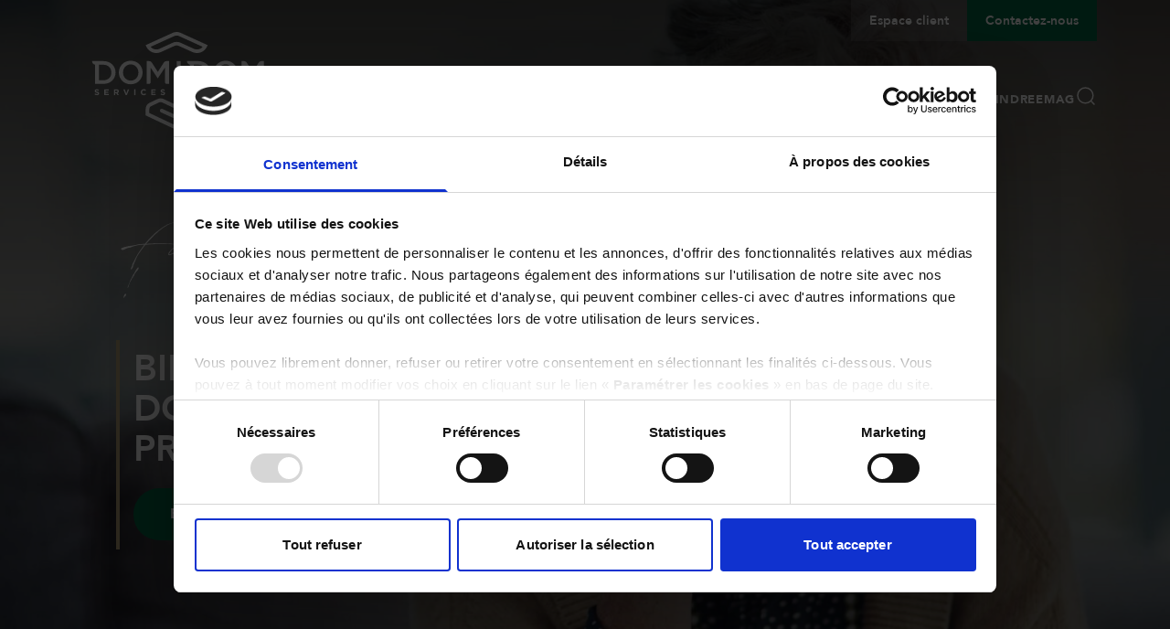

--- FILE ---
content_type: text/html; charset=UTF-8
request_url: https://www.domidom.fr/?gclid=CjwKCAjw5_DsBRBPEiwAIEDRWz1MbN72ELTxx_4YjuSC91-HyWK3fiK_kj3w4Tv5DSoTrnkukz0o4hoCRW4QAvD_BwE
body_size: 58423
content:
<!DOCTYPE html>
<html lang="fr-FR">
<!-- partials/head.php -->

<head>
  <meta charset="UTF-8">
  <meta name="viewport" content="width=device-width, initial-scale=1.0">
  <link rel="profile" href="https://gmpg.org/xfn/11">
  
  <!-- <script async defer src="https://maps.googleapis.com/maps/api/js?key=AIzaSyAJjUxZxmPT1yZ_PKvUi39OAcoYV0aIWbQ&libraries=places&loading=async"></script> -->
  <script>
    var ajaxurl = "https://www.domidom.fr/wp-admin/admin-ajax.php";
  </script>

  <meta name='robots' content='index, follow, max-image-preview:large, max-snippet:-1, max-video-preview:-1' />
	<style>img:is([sizes="auto" i], [sizes^="auto," i]) { contain-intrinsic-size: 3000px 1500px }</style>
	
      <script data-minify="1" id="Cookiebot"
              src="https://www.domidom.fr/wp-content/cache/min/1/0f516289-bae9-416e-b78a-f237ea857d5b/uc.js?ver=1759848247"
              data-culture="fr"
              data-blockingmode="auto"
              type="text/javascript" data-rocket-defer defer>
      </script>
	<!-- This site is optimized with the Yoast SEO plugin v25.9 - https://yoast.com/wordpress/plugins/seo/ -->
	<title>Services d&#039;aide à domicile DOMIDOM</title>
<link crossorigin data-rocket-preconnect href="https://consent.cookiebot.com" rel="preconnect">
<link crossorigin data-rocket-preconnect href="https://www.googletagmanager.com" rel="preconnect">
<link crossorigin data-rocket-preconnect href="https://cdn.matomo.cloud" rel="preconnect">
<link crossorigin data-rocket-preconnect href="https://fonts.googleapis.com" rel="preconnect">
<link crossorigin data-rocket-preconnect href="https://maps.googleapis.com" rel="preconnect">
<link crossorigin data-rocket-preconnect href="https://orpea.matomo.cloud" rel="preconnect">
<link crossorigin data-rocket-preconnect href="https://consentcdn.cookiebot.com" rel="preconnect">
<link data-rocket-preload as="style" href="https://fonts.googleapis.com/css2?family=Poppins:wght@600&#038;family=Raleway:wght@400;500;600;700&#038;display=swap" rel="preload">
<link href="https://fonts.googleapis.com/css2?family=Poppins:wght@600&#038;family=Raleway:wght@400;500;600;700&#038;display=swap" media="print" onload="this.media=&#039;all&#039;" rel="stylesheet">
<noscript><link rel="stylesheet" href="https://fonts.googleapis.com/css2?family=Poppins:wght@600&#038;family=Raleway:wght@400;500;600;700&#038;display=swap"></noscript><link rel="preload" data-rocket-preload as="image" href="https://www.domidom.fr/wp-content/uploads/2025/05/GettyImages-819648114-scaled-e1750340774274.jpg" fetchpriority="high">
	<meta name="description" content="Vous cherchez une aide à domicile pour vos parents âgés ? Découvrez les services de DOMIDOM, entreprise spécialisée dans le service à la personne. Contactez l&#039;agence la plus proche de chez vous et obtenez un devis sous 48h." />
	<link rel="canonical" href="https://www.domidom.fr/" />
	<meta property="og:locale" content="fr_FR" />
	<meta property="og:type" content="website" />
	<meta property="og:title" content="Services d&#039;aide à domicile : ADHAP" />
	<meta property="og:description" content="Vous cherchez une aide à domicile pour vos parents âgés ? Découvrez les services d&#039;ADHAP, entreprise spécialisée dans le service à la personne. Contactez le centre le plus proche et obtenez un devis sous 48h." />
	<meta property="og:url" content="https://www.domidom.fr/" />
	<meta property="og:site_name" content="Domidom" />
	<meta property="article:publisher" content="https://www.facebook.com/p/Domidom-100063930942727/?locale=fr_FR" />
	<meta property="article:modified_time" content="2025-08-05T14:22:53+00:00" />
	<meta name="twitter:card" content="summary_large_image" />
	<meta name="twitter:title" content="Services d&#039;aide à domicile : ADHAP" />
	<meta name="twitter:description" content="Vous cherchez une aide à domicile pour vos parents âgés ? Découvrez les services d&#039;ADHAP, entreprise spécialisée dans le service à la personne. Contactez le centre le plus proche et obtenez un devis sous 48h." />
	<script type="application/ld+json" class="yoast-schema-graph">{"@context":"https://schema.org","@graph":[{"@type":"WebPage","@id":"https://www.domidom.fr/","url":"https://www.domidom.fr/","name":"Services d'aide à domicile DOMIDOM","isPartOf":{"@id":"https://www.domidom.fr/#website"},"about":{"@id":"https://www.domidom.fr/#organization"},"datePublished":"2025-01-10T13:10:09+00:00","dateModified":"2025-08-05T14:22:53+00:00","description":"Vous cherchez une aide à domicile pour vos parents âgés ? Découvrez les services de DOMIDOM, entreprise spécialisée dans le service à la personne. Contactez l'agence la plus proche de chez vous et obtenez un devis sous 48h.","breadcrumb":{"@id":"https://www.domidom.fr/#breadcrumb"},"inLanguage":"fr-FR","potentialAction":[{"@type":"ReadAction","target":["https://www.domidom.fr/"]}]},{"@type":"BreadcrumbList","@id":"https://www.domidom.fr/#breadcrumb","itemListElement":[{"@type":"ListItem","position":1,"name":"Accueil"}]},{"@type":"WebSite","@id":"https://www.domidom.fr/#website","url":"https://www.domidom.fr/","name":"DOMIDOM","description":"","publisher":{"@id":"https://www.domidom.fr/#organization"},"potentialAction":[{"@type":"SearchAction","target":{"@type":"EntryPoint","urlTemplate":"https://www.domidom.fr/?s={search_term_string}"},"query-input":{"@type":"PropertyValueSpecification","valueRequired":true,"valueName":"search_term_string"}}],"inLanguage":"fr-FR"},{"@type":"Organization","@id":"https://www.domidom.fr/#organization","name":"DOMIDOM","url":"https://www.domidom.fr/","logo":{"@type":"ImageObject","inLanguage":"fr-FR","@id":"https://www.domidom.fr/#/schema/logo/image/","url":"https://www.domidom.fr/wp-content/uploads/2025/05/logo-green.svg","contentUrl":"https://www.domidom.fr/wp-content/uploads/2025/05/logo-green.svg","width":1,"height":1,"caption":"DOMIDOM"},"image":{"@id":"https://www.domidom.fr/#/schema/logo/image/"},"sameAs":["https://www.facebook.com/p/Domidom-100063930942727/?locale=fr_FR"]}]}</script>
	<!-- / Yoast SEO plugin. -->


<link rel='dns-prefetch' href='//maps.googleapis.com' />
<link href='https://fonts.gstatic.com' crossorigin rel='preconnect' />
<link data-minify="1" rel='stylesheet' id='formidable-css' href='https://www.domidom.fr/wp-content/cache/min/1/wp-content/plugins/formidable/css/formidableforms1.css?ver=1759848247' type='text/css' media='all' />
<style id='wp-emoji-styles-inline-css' type='text/css'>

	img.wp-smiley, img.emoji {
		display: inline !important;
		border: none !important;
		box-shadow: none !important;
		height: 1em !important;
		width: 1em !important;
		margin: 0 0.07em !important;
		vertical-align: -0.1em !important;
		background: none !important;
		padding: 0 !important;
	}
</style>
<style id='classic-theme-styles-inline-css' type='text/css'>
/*! This file is auto-generated */
.wp-block-button__link{color:#fff;background-color:#32373c;border-radius:9999px;box-shadow:none;text-decoration:none;padding:calc(.667em + 2px) calc(1.333em + 2px);font-size:1.125em}.wp-block-file__button{background:#32373c;color:#fff;text-decoration:none}
</style>
<style id='global-styles-inline-css' type='text/css'>
:root{--wp--preset--aspect-ratio--square: 1;--wp--preset--aspect-ratio--4-3: 4/3;--wp--preset--aspect-ratio--3-4: 3/4;--wp--preset--aspect-ratio--3-2: 3/2;--wp--preset--aspect-ratio--2-3: 2/3;--wp--preset--aspect-ratio--16-9: 16/9;--wp--preset--aspect-ratio--9-16: 9/16;--wp--preset--color--black: #000000;--wp--preset--color--cyan-bluish-gray: #abb8c3;--wp--preset--color--white: #ffffff;--wp--preset--color--pale-pink: #f78da7;--wp--preset--color--vivid-red: #cf2e2e;--wp--preset--color--luminous-vivid-orange: #ff6900;--wp--preset--color--luminous-vivid-amber: #fcb900;--wp--preset--color--light-green-cyan: #7bdcb5;--wp--preset--color--vivid-green-cyan: #00d084;--wp--preset--color--pale-cyan-blue: #8ed1fc;--wp--preset--color--vivid-cyan-blue: #0693e3;--wp--preset--color--vivid-purple: #9b51e0;--wp--preset--gradient--vivid-cyan-blue-to-vivid-purple: linear-gradient(135deg,rgba(6,147,227,1) 0%,rgb(155,81,224) 100%);--wp--preset--gradient--light-green-cyan-to-vivid-green-cyan: linear-gradient(135deg,rgb(122,220,180) 0%,rgb(0,208,130) 100%);--wp--preset--gradient--luminous-vivid-amber-to-luminous-vivid-orange: linear-gradient(135deg,rgba(252,185,0,1) 0%,rgba(255,105,0,1) 100%);--wp--preset--gradient--luminous-vivid-orange-to-vivid-red: linear-gradient(135deg,rgba(255,105,0,1) 0%,rgb(207,46,46) 100%);--wp--preset--gradient--very-light-gray-to-cyan-bluish-gray: linear-gradient(135deg,rgb(238,238,238) 0%,rgb(169,184,195) 100%);--wp--preset--gradient--cool-to-warm-spectrum: linear-gradient(135deg,rgb(74,234,220) 0%,rgb(151,120,209) 20%,rgb(207,42,186) 40%,rgb(238,44,130) 60%,rgb(251,105,98) 80%,rgb(254,248,76) 100%);--wp--preset--gradient--blush-light-purple: linear-gradient(135deg,rgb(255,206,236) 0%,rgb(152,150,240) 100%);--wp--preset--gradient--blush-bordeaux: linear-gradient(135deg,rgb(254,205,165) 0%,rgb(254,45,45) 50%,rgb(107,0,62) 100%);--wp--preset--gradient--luminous-dusk: linear-gradient(135deg,rgb(255,203,112) 0%,rgb(199,81,192) 50%,rgb(65,88,208) 100%);--wp--preset--gradient--pale-ocean: linear-gradient(135deg,rgb(255,245,203) 0%,rgb(182,227,212) 50%,rgb(51,167,181) 100%);--wp--preset--gradient--electric-grass: linear-gradient(135deg,rgb(202,248,128) 0%,rgb(113,206,126) 100%);--wp--preset--gradient--midnight: linear-gradient(135deg,rgb(2,3,129) 0%,rgb(40,116,252) 100%);--wp--preset--font-size--small: 13px;--wp--preset--font-size--medium: 20px;--wp--preset--font-size--large: 36px;--wp--preset--font-size--x-large: 42px;--wp--preset--spacing--20: 0.44rem;--wp--preset--spacing--30: 0.67rem;--wp--preset--spacing--40: 1rem;--wp--preset--spacing--50: 1.5rem;--wp--preset--spacing--60: 2.25rem;--wp--preset--spacing--70: 3.38rem;--wp--preset--spacing--80: 5.06rem;--wp--preset--shadow--natural: 6px 6px 9px rgba(0, 0, 0, 0.2);--wp--preset--shadow--deep: 12px 12px 50px rgba(0, 0, 0, 0.4);--wp--preset--shadow--sharp: 6px 6px 0px rgba(0, 0, 0, 0.2);--wp--preset--shadow--outlined: 6px 6px 0px -3px rgba(255, 255, 255, 1), 6px 6px rgba(0, 0, 0, 1);--wp--preset--shadow--crisp: 6px 6px 0px rgba(0, 0, 0, 1);}:where(.is-layout-flex){gap: 0.5em;}:where(.is-layout-grid){gap: 0.5em;}body .is-layout-flex{display: flex;}.is-layout-flex{flex-wrap: wrap;align-items: center;}.is-layout-flex > :is(*, div){margin: 0;}body .is-layout-grid{display: grid;}.is-layout-grid > :is(*, div){margin: 0;}:where(.wp-block-columns.is-layout-flex){gap: 2em;}:where(.wp-block-columns.is-layout-grid){gap: 2em;}:where(.wp-block-post-template.is-layout-flex){gap: 1.25em;}:where(.wp-block-post-template.is-layout-grid){gap: 1.25em;}.has-black-color{color: var(--wp--preset--color--black) !important;}.has-cyan-bluish-gray-color{color: var(--wp--preset--color--cyan-bluish-gray) !important;}.has-white-color{color: var(--wp--preset--color--white) !important;}.has-pale-pink-color{color: var(--wp--preset--color--pale-pink) !important;}.has-vivid-red-color{color: var(--wp--preset--color--vivid-red) !important;}.has-luminous-vivid-orange-color{color: var(--wp--preset--color--luminous-vivid-orange) !important;}.has-luminous-vivid-amber-color{color: var(--wp--preset--color--luminous-vivid-amber) !important;}.has-light-green-cyan-color{color: var(--wp--preset--color--light-green-cyan) !important;}.has-vivid-green-cyan-color{color: var(--wp--preset--color--vivid-green-cyan) !important;}.has-pale-cyan-blue-color{color: var(--wp--preset--color--pale-cyan-blue) !important;}.has-vivid-cyan-blue-color{color: var(--wp--preset--color--vivid-cyan-blue) !important;}.has-vivid-purple-color{color: var(--wp--preset--color--vivid-purple) !important;}.has-black-background-color{background-color: var(--wp--preset--color--black) !important;}.has-cyan-bluish-gray-background-color{background-color: var(--wp--preset--color--cyan-bluish-gray) !important;}.has-white-background-color{background-color: var(--wp--preset--color--white) !important;}.has-pale-pink-background-color{background-color: var(--wp--preset--color--pale-pink) !important;}.has-vivid-red-background-color{background-color: var(--wp--preset--color--vivid-red) !important;}.has-luminous-vivid-orange-background-color{background-color: var(--wp--preset--color--luminous-vivid-orange) !important;}.has-luminous-vivid-amber-background-color{background-color: var(--wp--preset--color--luminous-vivid-amber) !important;}.has-light-green-cyan-background-color{background-color: var(--wp--preset--color--light-green-cyan) !important;}.has-vivid-green-cyan-background-color{background-color: var(--wp--preset--color--vivid-green-cyan) !important;}.has-pale-cyan-blue-background-color{background-color: var(--wp--preset--color--pale-cyan-blue) !important;}.has-vivid-cyan-blue-background-color{background-color: var(--wp--preset--color--vivid-cyan-blue) !important;}.has-vivid-purple-background-color{background-color: var(--wp--preset--color--vivid-purple) !important;}.has-black-border-color{border-color: var(--wp--preset--color--black) !important;}.has-cyan-bluish-gray-border-color{border-color: var(--wp--preset--color--cyan-bluish-gray) !important;}.has-white-border-color{border-color: var(--wp--preset--color--white) !important;}.has-pale-pink-border-color{border-color: var(--wp--preset--color--pale-pink) !important;}.has-vivid-red-border-color{border-color: var(--wp--preset--color--vivid-red) !important;}.has-luminous-vivid-orange-border-color{border-color: var(--wp--preset--color--luminous-vivid-orange) !important;}.has-luminous-vivid-amber-border-color{border-color: var(--wp--preset--color--luminous-vivid-amber) !important;}.has-light-green-cyan-border-color{border-color: var(--wp--preset--color--light-green-cyan) !important;}.has-vivid-green-cyan-border-color{border-color: var(--wp--preset--color--vivid-green-cyan) !important;}.has-pale-cyan-blue-border-color{border-color: var(--wp--preset--color--pale-cyan-blue) !important;}.has-vivid-cyan-blue-border-color{border-color: var(--wp--preset--color--vivid-cyan-blue) !important;}.has-vivid-purple-border-color{border-color: var(--wp--preset--color--vivid-purple) !important;}.has-vivid-cyan-blue-to-vivid-purple-gradient-background{background: var(--wp--preset--gradient--vivid-cyan-blue-to-vivid-purple) !important;}.has-light-green-cyan-to-vivid-green-cyan-gradient-background{background: var(--wp--preset--gradient--light-green-cyan-to-vivid-green-cyan) !important;}.has-luminous-vivid-amber-to-luminous-vivid-orange-gradient-background{background: var(--wp--preset--gradient--luminous-vivid-amber-to-luminous-vivid-orange) !important;}.has-luminous-vivid-orange-to-vivid-red-gradient-background{background: var(--wp--preset--gradient--luminous-vivid-orange-to-vivid-red) !important;}.has-very-light-gray-to-cyan-bluish-gray-gradient-background{background: var(--wp--preset--gradient--very-light-gray-to-cyan-bluish-gray) !important;}.has-cool-to-warm-spectrum-gradient-background{background: var(--wp--preset--gradient--cool-to-warm-spectrum) !important;}.has-blush-light-purple-gradient-background{background: var(--wp--preset--gradient--blush-light-purple) !important;}.has-blush-bordeaux-gradient-background{background: var(--wp--preset--gradient--blush-bordeaux) !important;}.has-luminous-dusk-gradient-background{background: var(--wp--preset--gradient--luminous-dusk) !important;}.has-pale-ocean-gradient-background{background: var(--wp--preset--gradient--pale-ocean) !important;}.has-electric-grass-gradient-background{background: var(--wp--preset--gradient--electric-grass) !important;}.has-midnight-gradient-background{background: var(--wp--preset--gradient--midnight) !important;}.has-small-font-size{font-size: var(--wp--preset--font-size--small) !important;}.has-medium-font-size{font-size: var(--wp--preset--font-size--medium) !important;}.has-large-font-size{font-size: var(--wp--preset--font-size--large) !important;}.has-x-large-font-size{font-size: var(--wp--preset--font-size--x-large) !important;}
:where(.wp-block-post-template.is-layout-flex){gap: 1.25em;}:where(.wp-block-post-template.is-layout-grid){gap: 1.25em;}
:where(.wp-block-columns.is-layout-flex){gap: 2em;}:where(.wp-block-columns.is-layout-grid){gap: 2em;}
:root :where(.wp-block-pullquote){font-size: 1.5em;line-height: 1.6;}
</style>
<link data-minify="1" rel='stylesheet' id='style-css-css' href='https://www.domidom.fr/wp-content/cache/min/1/wp-content/themes/hh-theme/assets/dist/styles/style.bundle.css?ver=1759848247' type='text/css' media='all' />
<link rel="https://api.w.org/" href="https://www.domidom.fr/wp-json/" /><link rel="alternate" title="JSON" type="application/json" href="https://www.domidom.fr/wp-json/wp/v2/pages/132" /><link rel="EditURI" type="application/rsd+xml" title="RSD" href="https://www.domidom.fr/xmlrpc.php?rsd" />
<meta name="generator" content="WordPress 6.8.3" />
<link rel='shortlink' href='https://www.domidom.fr/' />
<link rel="alternate" title="oEmbed (JSON)" type="application/json+oembed" href="https://www.domidom.fr/wp-json/oembed/1.0/embed?url=https%3A%2F%2Fwww.domidom.fr%2F" />
<link rel="alternate" title="oEmbed (XML)" type="text/xml+oembed" href="https://www.domidom.fr/wp-json/oembed/1.0/embed?url=https%3A%2F%2Fwww.domidom.fr%2F&#038;format=xml" />
<script>document.documentElement.className += " js";</script>
        <script type="application/ld+json">
          {
            "@context": "https://schema.org",
            "@type": "Organization",
            "name": "DOMIDOM",
            "alternateName": "DOMIDOM Services",
            "url": "https://www.domidom.fr/",
            "logo": "https://domidom-2025.staging-env.fr/agences/wp-content/uploads/sites/3/2025/05/LOGO-DOMIDOM-2019-RVB...",
            "contactPoint": {
              "@type": "ContactPoint",
              "telephone": "04 73 17 05 50",
              "contactType": "customer service",
              "areaServed": "FR",
              "availableLanguage": ["fr"]
            },
            "address": {
              "@type": "PostalAddress",
              "streetAddress": "12 rue Jean Jaurès",
              "addressLocality": "Puteaux",
              "addressCountry": "FR",
              "addressRegion": "IDF",
              "postalCode": "92800"
            },
            "sameAs": [
              "https://www.facebook.com/p/Domidom-100063930942727/?locale=fr_FR",
              "https://www.linkedin.com/company/domidom/?originalSubdomain=fr",
              "https://www.youtube.com/channel/UCzV5ormHcVDuJMDtNsMQe9g",
              "https://fr.wikipedia.org/wiki/Aide_%C3%A0_domicile"
            ]
          }
        </script>
			<!-- Google Tag Manager -->
			<script>(function(w,d,s,l,i){w[l]=w[l]||[];w[l].push({'gtm.start':
			new Date().getTime(),event:'gtm.js'});var f=d.getElementsByTagName(s)[0],
			j=d.createElement(s),dl=l!='dataLayer'?'&l='+l:'';j.async=true;j.src=
			'https://www.googletagmanager.com/gtm.js?id='+i+dl;f.parentNode.insertBefore(j,f);
			})(window,document,'script','dataLayer', 'GTM-MV4XGDGX');</script>
			<!-- End Google Tag Manager -->
			<link rel="icon" href="https://www.domidom.fr/wp-content/uploads/2025/05/cropped-favicon-32x32.png" sizes="32x32" />
<link rel="icon" href="https://www.domidom.fr/wp-content/uploads/2025/05/cropped-favicon-192x192.png" sizes="192x192" />
<link rel="apple-touch-icon" href="https://www.domidom.fr/wp-content/uploads/2025/05/cropped-favicon-180x180.png" />
<meta name="msapplication-TileImage" content="https://www.domidom.fr/wp-content/uploads/2025/05/cropped-favicon-270x270.png" />
<noscript><style id="rocket-lazyload-nojs-css">.rll-youtube-player, [data-lazy-src]{display:none !important;}</style></noscript><meta name="generator" content="WP Rocket 3.19.2.1" data-wpr-features="wpr_defer_js wpr_minify_js wpr_lazyload_images wpr_preconnect_external_domains wpr_oci wpr_image_dimensions wpr_minify_css wpr_preload_links wpr_desktop" /></head>
<body class="home wp-singular page-template page-template-tpl-home page-template-tpl-home-php page page-id-132 wp-theme-hh-theme relative antialiased">
  			<!-- Google Tag Manager (noscript) -->
			<noscript>
				<iframe src="https://www.googletagmanager.com/ns.html?id=GTM-MV4XGDGX" height="0" width="0" style="display:none;visibility:hidden"></iframe>
			</noscript>
			<!-- End Google Tag Manager (noscript) -->
			
  
  
<!-- Header -->
<header  class="header-main ">
  <div  class="header-main__search">
    <!-- Menu desktop -->
    <nav class="desktop" data-menu="desktop">
      <div class="wrapper">
        <!-- Logo -->
        <div class="logo">
          <svg width="232" height="130" viewBox="0 0 232 130" fill="none" xmlns="http://www.w3.org/2000/svg">
<path id="gold" d="M23.5902 80.2399L24.4317 79.2336C25.0148 79.7136 25.6245 80.0181 26.3633 80.0181C26.9464 80.0181 27.2976 79.7864 27.2976 79.409V79.3892C27.2976 79.0284 27.0756 78.843 25.9955 78.5682C24.6935 78.2372 23.852 77.8764 23.852 76.592V76.5722C23.852 75.4003 24.7962 74.6224 26.1148 74.6224C27.059 74.6224 27.8608 74.917 28.5168 75.4434L27.778 76.5159C27.2048 76.1187 26.6416 75.8803 26.0949 75.8803C25.5483 75.8803 25.2633 76.1286 25.2633 76.4431V76.4596C25.2633 76.8833 25.5416 77.0224 26.6581 77.3103C27.9701 77.6513 28.7089 78.1247 28.7089 79.2501V79.27C28.7089 80.5544 27.7283 81.2727 26.3335 81.2727C25.3528 81.2727 24.3655 80.9318 23.5869 80.2399H23.5902Z" fill="#fff"></path>
<path id="gold" d="M34.3876 74.7184H39.2677V75.9829H35.8023V77.2938H38.8536V78.5583H35.8023V79.9155H39.3141V81.18H34.3876V74.7151V74.7184Z" fill="#fff"></path>
<path id="gold" d="M45.0192 74.7184H47.9778C48.7994 74.7184 49.4388 74.9501 49.8629 75.3739C50.224 75.7347 50.4162 76.2411 50.4162 76.8502V76.8701C50.4162 77.9128 49.853 78.5682 49.0313 78.8728L50.6116 81.18H48.9485L47.5603 79.1111H46.4405V81.18H45.0159V74.7151L45.0192 74.7184ZM47.8817 77.8565C48.5741 77.8565 48.9717 77.4891 48.9717 76.9429V76.923C48.9717 76.314 48.5476 75.9995 47.8519 75.9995H46.4372V77.8565H47.8784H47.8817Z" fill="#fff"></path>
<path id="gold" d="M55.399 74.7184H56.9694L58.6624 79.27L60.3521 74.7184H61.886L59.272 81.2297H58.0164L55.4024 74.7184H55.399Z" fill="#fff"></path>
<path id="gold" d="M67.389 74.7184H68.8137V81.1833H67.389V74.7184Z" fill="#fff"></path>
<path id="gold" d="M74.5784 77.9691V77.9492C74.5784 76.112 75.9666 74.6059 77.9511 74.6059C79.1703 74.6059 79.9025 75.013 80.5022 75.6023L79.5977 76.645C79.0974 76.1915 78.5905 75.9167 77.9445 75.9167C76.8545 75.9167 76.0693 76.8237 76.0693 77.9294V77.9459C76.0693 79.0548 76.8379 79.9784 77.9445 79.9784C78.6833 79.9784 79.1372 79.6838 79.6441 79.2204L80.5485 80.134C79.8826 80.8457 79.1438 81.2893 77.8948 81.2893C75.9898 81.2893 74.5751 79.8195 74.5751 77.9658L74.5784 77.9691Z" fill="#fff"></path>
<path id="gold" d="M86.1245 74.7184H91.0047V75.9829H87.5392V77.2938H90.5905V78.5583H87.5392V79.9155H91.0511V81.18H86.1245V74.7151V74.7184Z" fill="#fff"></path>
<path id="gold" d="M96.3121 80.2399L97.1537 79.2336C97.7368 79.7136 98.3464 80.0181 99.0852 80.0181C99.6683 80.0181 100.019 79.7864 100.019 79.409V79.3892C100.019 79.0284 99.7975 78.843 98.7174 78.5682C97.4154 78.2372 96.5739 77.8764 96.5739 76.592V76.5722C96.5739 75.4003 97.5181 74.6224 98.8367 74.6224C99.7809 74.6224 100.583 74.917 101.239 75.4434L100.5 76.5159C99.9267 76.1187 99.3635 75.8803 98.8168 75.8803C98.2702 75.8803 97.9853 76.1286 97.9853 76.4431V76.4596C97.9853 76.8833 98.2636 77.0224 99.3801 77.3103C100.692 77.6513 101.431 78.1247 101.431 79.2501V79.27C101.431 80.5544 100.45 81.2727 99.0554 81.2727C98.0747 81.2727 97.0874 80.9318 96.3088 80.2399H96.3121Z" fill="#fff"></path>
<path id="gold" d="M116.538 74.6721H117.85L120.623 81.1833H119.136L118.543 79.7334H115.806L115.213 81.1833H113.762L116.535 74.6721H116.538ZM117.767 74.1193H116.694L115.438 73.1957L116.648 72.6694L117.767 74.1193ZM118.036 78.4755L117.178 76.3802L116.32 78.4755H118.039H118.036Z" fill="#fff"></path>
<path id="gold" d="M133.27 74.7184H135.794C137.828 74.7184 139.233 76.112 139.233 77.9327V77.9492C139.233 79.7699 137.828 81.18 135.794 81.18H133.27V74.7151V74.7184ZM135.794 79.899C136.957 79.899 137.745 79.1144 137.745 77.9691V77.9492C137.745 76.8039 136.96 75.9995 135.794 75.9995H134.694V79.8957H135.794V79.899Z" fill="#fff"></path>
<path id="gold" d="M144.65 77.9691V77.9492C144.65 76.112 146.101 74.6059 148.096 74.6059C150.09 74.6059 151.525 76.0922 151.525 77.9294V77.9459C151.525 79.7831 150.073 81.2893 148.079 81.2893C146.084 81.2893 144.65 79.803 144.65 77.9658V77.9691ZM150.037 77.9691V77.9492C150.037 76.8403 149.225 75.9167 148.079 75.9167C146.933 75.9167 146.137 76.8237 146.137 77.9294V77.9459C146.137 79.0548 146.949 79.9784 148.096 79.9784C149.242 79.9784 150.037 79.0747 150.037 77.9658V77.9691Z" fill="#fff"></path>
<path id="gold" d="M157.229 74.7184H158.763L160.463 77.4527L162.163 74.7184H163.697V81.1833H162.282V76.9628L160.463 79.7235H160.427L158.624 76.9893V81.18H157.229V74.7151V74.7184Z" fill="#fff"></path>
<path id="gold" d="M169.756 74.7184H171.181V81.1833H169.756V74.7184Z" fill="#fff"></path>
<path id="gold" d="M176.946 77.9691V77.9492C176.946 76.112 178.33 74.6059 180.318 74.6059C181.537 74.6059 182.27 75.013 182.869 75.6023L181.965 76.645C181.465 76.1915 180.958 75.9167 180.312 75.9167C179.222 75.9167 178.436 76.8237 178.436 77.9294V77.9459C178.436 79.0548 179.202 79.9784 180.312 79.9784C181.05 79.9784 181.504 79.6838 182.011 79.2204L182.916 80.134C182.25 80.8457 181.511 81.2893 180.262 81.2893C178.357 81.2893 176.946 79.8195 176.946 77.9658V77.9691Z" fill="#fff"></path>
<path id="gold" d="M188.558 74.7184H189.983V81.1833H188.558V74.7184Z" fill="#fff"></path>
<path id="gold" d="M196.036 74.7184H197.46V79.889H200.687V81.1833H196.039V74.7184H196.036Z" fill="#fff"></path>
<path id="gold" d="M206.194 74.7184H211.074V75.9829H207.608V77.2938H210.656V78.5583H207.608V79.9155H211.12V81.18H206.194V74.7151V74.7184Z" fill="#fff"></path>
<path d="M114.295 43.7146H118.702V68.7765H114.295V43.7146Z" fill="#fff"></path>
<path d="M155.165 56.3167V56.2439C155.165 49.1898 160.612 43.2843 168.315 43.2843C176.018 43.2843 181.395 49.1202 181.395 56.1744V56.2472C181.395 63.3014 175.948 69.2068 168.245 69.2068C160.542 69.2068 155.165 63.3709 155.165 56.32V56.3167ZM176.773 56.3167V56.2439C176.773 51.3745 173.225 47.3294 168.245 47.3294C163.266 47.3294 159.787 51.3017 159.787 56.1711V56.2439C159.787 61.1133 163.335 65.1584 168.315 65.1584C173.294 65.1584 176.773 61.1861 176.773 56.3167Z" fill="#fff"></path>
<path d="M138.196 43.7014H125.593C125.593 45.6643 126.985 47.3029 128.837 47.6869V68.7864H138.196C146.084 68.7864 151.538 63.3047 151.538 56.2439V56.1711C151.538 49.1103 146.084 43.7014 138.196 43.7014ZM146.913 56.3167C146.913 61.2258 143.47 64.7744 138.196 64.7744H133.246V47.7167H138.196C143.467 47.7167 146.913 51.3348 146.913 56.2439V56.3167Z" fill="#fff"></path>
<path d="M185.864 43.7146H188.651C189.84 43.7146 190.947 44.3171 191.589 45.3168L198.189 55.5653L204.789 45.3168C205.431 44.3171 206.538 43.7146 207.727 43.7146H210.514V68.7765H207.833C206.879 68.7765 206.107 68.0052 206.107 67.0519V50.8052L198.189 62.6194H198.046L190.201 50.8747V67.0485C190.201 68.0019 189.429 68.7732 188.475 68.7732H185.868V43.7113L185.864 43.7146Z" fill="#fff"></path>
<path d="M50.4492 56.3167V56.2439C50.4492 49.1898 55.8959 43.2843 63.5988 43.2843C71.3017 43.2843 76.6788 49.1202 76.6788 56.1744V56.2472C76.6788 63.3014 71.2321 69.2068 63.5292 69.2068C55.8263 69.2068 50.4492 63.3709 50.4492 56.32V56.3167ZM72.0571 56.3167V56.2439C72.0571 51.3745 68.5088 47.3294 63.5292 47.3294C58.5497 47.3294 55.071 51.3017 55.071 56.1711V56.2439C55.071 61.1133 58.6193 65.1584 63.5988 65.1584C68.5783 65.1584 72.0571 61.1861 72.0571 56.3167Z" fill="#fff"></path>
<path d="M33.4829 43.7014H20.88C20.88 45.6643 22.2715 47.3029 24.1235 47.6869V68.7864H33.4829C41.3714 68.7864 46.8247 63.3047 46.8247 56.2439V56.1711C46.8247 49.1103 41.3714 43.7014 33.4829 43.7014ZM42.1996 56.3167C42.1996 61.2258 38.7573 64.7744 33.4829 64.7744H28.5332V47.7167H33.4829C38.754 47.7167 42.1996 51.3348 42.1996 56.2439V56.3167Z" fill="#fff"></path>
<path d="M81.1514 43.7146H83.9377C85.1271 43.7146 86.2336 44.3171 86.8764 45.3168L93.476 55.5653L100.076 45.3168C100.718 44.3171 101.825 43.7146 103.014 43.7146H105.801V68.7765H103.12C102.166 68.7765 101.394 68.0052 101.394 67.0519V50.8052L93.476 62.6194H93.3335L85.4882 50.8747V67.0485C85.4882 68.0019 84.7162 68.7732 83.7621 68.7732H81.1547V43.7113L81.1514 43.7146Z" fill="#fff"></path>
<path d="M113.956 118.39C112.42 118.39 110.941 118.051 109.561 117.384L80.04 103.482V96.7495C80.04 93.6507 81.5789 90.9244 83.9585 89.8068L92.9966 85.5363C95.2636 84.4695 97.7557 84.4695 100.019 85.5363L125.982 97.7655L131.44 95.1916C134.398 93.7929 137.714 93.6541 140.772 94.8089C143.83 95.9638 146.266 98.2667 147.633 101.298L148.48 103.177L118.337 117.401C116.974 118.062 115.494 118.397 113.959 118.397L113.956 118.39ZM84.0809 100.83L111.268 113.635C112.976 114.462 114.952 114.451 116.626 113.645L142.89 101.254C141.977 100.099 140.776 99.2116 139.379 98.6866C137.334 97.9145 135.12 98.0059 133.141 98.944L118.317 105.937C115.7 107.204 112.556 107.265 109.862 106.076L96.9779 100.153C95.9586 99.6857 95.5052 98.4597 95.9619 97.42C96.4186 96.3769 97.6167 95.913 98.6327 96.3803L111.49 102.29C113.065 102.984 115.001 102.964 116.61 102.188L121.16 100.041L98.3381 89.2921C97.1467 88.7299 95.8858 88.7299 94.6977 89.2921L85.6595 93.5626C84.7362 93.9961 84.0908 95.3068 84.0908 96.7495V100.834L84.0809 100.83Z" fill="#fff"></path>
<path d="M91.856 34.819C90.4462 34.819 89.0364 34.5738 87.6725 34.0803C84.6431 32.9802 82.2301 30.7865 80.8761 27.8993L80.04 26.1088L109.901 12.5629C111.252 11.9338 112.717 11.6112 114.239 11.6112H114.281C115.803 11.6112 117.268 11.9338 118.635 12.5693L148.48 26.1121L147.644 27.9025C146.293 30.7898 143.877 32.9867 140.848 34.0835C137.818 35.1803 134.533 35.0513 131.599 33.719L116.917 27.0605C115.226 26.2766 113.268 26.283 111.613 27.054L96.9148 33.7222C95.3017 34.4577 93.5805 34.8255 91.8527 34.8255L91.856 34.819ZM85.5775 27.938C86.4824 29.038 87.6725 29.8832 89.0561 30.3833C91.0822 31.1156 93.2756 31.0317 95.2395 30.1381L109.924 23.4764C111.275 22.8473 112.74 22.528 114.262 22.528C115.783 22.528 117.248 22.8506 118.616 23.4861L133.281 30.1381C135.244 31.0317 137.441 31.1188 139.464 30.3833C140.848 29.88 142.041 29.038 142.943 27.938L116.94 16.1405C116.094 15.7469 115.206 15.5534 114.278 15.5534H114.235C113.311 15.5534 112.419 15.7501 111.59 16.134L85.571 27.938H85.5775Z" fill="#fff"></path>
</svg>        </div>
        <div class="menu">
          <!-- Menu top -->
          <ul class="menu__top">
                          <li class="item">
                <a href="https://domidom.mondome.fr/home">Espace client</a>
              </li>
                          <li class="item">
                <a href="https://www.domidom.fr/nous-contacter/">Contactez-nous</a>
              </li>
                      </ul>
          <!-- Menu main -->
          <ul class="menu__main">
                          <li class="item menu-item" data-id="126">
                <a class="menu-item--link" href="https://www.domidom.fr/nos-services/">
                  <span>Nos services</span>
                </a>
              </li>
                          <li class="item menu-item" data-id="1715">
                <a class="menu-item--link" href="https://www.domidom.fr/trouver-une-agence/">
                  <span>Trouver une agence</span>
                </a>
              </li>
                          <li class="item menu-item" data-id="128">
                <a class="menu-item--link" href="#">
                  <span>Choisir Domidom</span>
                </a>
              </li>
                          <li class="item menu-item" data-id="3137">
                <a class="menu-item--link" href="https://www.domidom.fr/carriere/">
                  <span>Nous rejoindre</span>
                </a>
              </li>
                          <li class="item menu-item" data-id="3035">
                <a class="menu-item--link" href="https://www.domidom.fr/domimag/">
                  <span>EMAG</span>
                </a>
              </li>
                        <li class="search">
              <span id="openSearchPanel" class="search-icon"><svg width="24" height="24" viewBox="0 0 24 24" fill="none" xmlns="http://www.w3.org/2000/svg">
<path d="M17.4 17.2788C18.8846 15.7637 19.8 13.6888 19.8 11.4C19.8 6.76081 16.0392 3 11.4 3C6.76081 3 3 6.76081 3 11.4C3 16.0392 6.76081 19.8 11.4 19.8C13.7504 19.8 15.8754 18.8346 17.4 17.2788ZM17.4 17.2788L21 21" stroke="white" stroke-width="1.5" stroke-linecap="round" stroke-linejoin="round"/>
</svg>
</span>
            </li>
          </ul>
        </div>
      </div>

      <!-- Menu tablet -->
      <ul class="menu-tablet">
                  <li class="item menu-item" data-id="126">
            <a class="menu-item--link" href="https://www.domidom.fr/nos-services/">
              <span>Nos services</span>
            </a>
          </li>
                  <li class="item menu-item" data-id="1715">
            <a class="menu-item--link" href="https://www.domidom.fr/trouver-une-agence/">
              <span>Trouver une agence</span>
            </a>
          </li>
                  <li class="item menu-item" data-id="128">
            <a class="menu-item--link" href="#">
              <span>Choisir Domidom</span>
            </a>
          </li>
                  <li class="item menu-item" data-id="3137">
            <a class="menu-item--link" href="https://www.domidom.fr/carriere/">
              <span>Nous rejoindre</span>
            </a>
          </li>
                  <li class="item menu-item" data-id="3035">
            <a class="menu-item--link" href="https://www.domidom.fr/domimag/">
              <span>EMAG</span>
            </a>
          </li>
                <li class="search">
          <span id="openSearchPanel" class="search-icon"><svg width="24" height="24" viewBox="0 0 24 24" fill="none" xmlns="http://www.w3.org/2000/svg">
<path d="M17.4 17.2788C18.8846 15.7637 19.8 13.6888 19.8 11.4C19.8 6.76081 16.0392 3 11.4 3C6.76081 3 3 6.76081 3 11.4C3 16.0392 6.76081 19.8 11.4 19.8C13.7504 19.8 15.8754 18.8346 17.4 17.2788ZM17.4 17.2788L21 21" stroke="white" stroke-width="1.5" stroke-linecap="round" stroke-linejoin="round"/>
</svg>
</span>
        </li>
      </ul>
            
                <ul class="submenu submenu--services" data-parent-id="desktop-126">
                <div class="submenu__wrapper">
                                  <li class="submenu-item services">
              <a href="https://www.domidom.fr/service/aide-a-la-vie-quotidienne/">
                                  <div class="submenu-item__image">
                    <img width="1367" height="911" src="data:image/svg+xml,%3Csvg%20xmlns='http://www.w3.org/2000/svg'%20viewBox='0%200%201367%20911'%3E%3C/svg%3E" alt="Aide à la vie quotidienne" data-lazy-src="https://www.domidom.fr/wp-content/uploads/2025/05/I2B7907-1-scaled-e1750342165186.jpg"><noscript><img width="1367" height="911" src="https://www.domidom.fr/wp-content/uploads/2025/05/I2B7907-1-scaled-e1750342165186.jpg" alt="Aide à la vie quotidienne" loading="lazy"></noscript>
                  </div>
                                <div class="submenu-item__content">
                  <span>Aide à la vie quotidienne</span>
                  <span class="arrow"><svg width="24" height="25" viewBox="0 0 24 25" fill="none" xmlns="http://www.w3.org/2000/svg">
<path d="M16.0002 8.30383L19.293 11.5967C19.6836 11.9873 19.6836 12.6204 19.293 13.0109L16.0001 16.3038M19.0001 12.3038L5.00015 12.3038" stroke="#E5004C" stroke-width="1.5" stroke-linecap="round"/>
</svg>
</span>
                </div>
              </a>
            </li>
                                  <li class="submenu-item services">
              <a href="https://www.domidom.fr/service/accompagnement-au-bras-ou-vehicule/">
                                  <div class="submenu-item__image">
                    <img width="1367" height="911" src="data:image/svg+xml,%3Csvg%20xmlns='http://www.w3.org/2000/svg'%20viewBox='0%200%201367%20911'%3E%3C/svg%3E" alt="Accompagnement au bras ou véhiculé" data-lazy-src="https://www.domidom.fr/wp-content/uploads/2025/05/GettyImages-952119556-scaled-e1750343655576.jpg"><noscript><img width="1367" height="911" src="https://www.domidom.fr/wp-content/uploads/2025/05/GettyImages-952119556-scaled-e1750343655576.jpg" alt="Accompagnement au bras ou véhiculé" loading="lazy"></noscript>
                  </div>
                                <div class="submenu-item__content">
                  <span>Accompagnement au bras ou véhiculé</span>
                  <span class="arrow"><svg width="24" height="25" viewBox="0 0 24 25" fill="none" xmlns="http://www.w3.org/2000/svg">
<path d="M16.0002 8.30383L19.293 11.5967C19.6836 11.9873 19.6836 12.6204 19.293 13.0109L16.0001 16.3038M19.0001 12.3038L5.00015 12.3038" stroke="#E5004C" stroke-width="1.5" stroke-linecap="round"/>
</svg>
</span>
                </div>
              </a>
            </li>
                                  <li class="submenu-item services">
              <a href="https://www.domidom.fr/service/hospitalisation-retour-domicile/">
                                  <div class="submenu-item__image">
                    <img width="1367" height="911" src="data:image/svg+xml,%3Csvg%20xmlns='http://www.w3.org/2000/svg'%20viewBox='0%200%201367%20911'%3E%3C/svg%3E" alt="Sortie d’hospitalisation" data-lazy-src="https://www.domidom.fr/wp-content/uploads/2025/05/I2B8692-scaled-e1750343637390.jpg"><noscript><img width="1367" height="911" src="https://www.domidom.fr/wp-content/uploads/2025/05/I2B8692-scaled-e1750343637390.jpg" alt="Sortie d’hospitalisation" loading="lazy"></noscript>
                  </div>
                                <div class="submenu-item__content">
                  <span>Sortie d’hospitalisation</span>
                  <span class="arrow"><svg width="24" height="25" viewBox="0 0 24 25" fill="none" xmlns="http://www.w3.org/2000/svg">
<path d="M16.0002 8.30383L19.293 11.5967C19.6836 11.9873 19.6836 12.6204 19.293 13.0109L16.0001 16.3038M19.0001 12.3038L5.00015 12.3038" stroke="#E5004C" stroke-width="1.5" stroke-linecap="round"/>
</svg>
</span>
                </div>
              </a>
            </li>
                                  <li class="submenu-item services">
              <a href="https://www.domidom.fr/service/menage-et-entretien-du-linge/">
                                  <div class="submenu-item__image">
                    <img width="1367" height="911" src="data:image/svg+xml,%3Csvg%20xmlns='http://www.w3.org/2000/svg'%20viewBox='0%200%201367%20911'%3E%3C/svg%3E" alt="Ménage et entretien du linge" data-lazy-src="https://www.domidom.fr/wp-content/uploads/2025/05/I2B9086-scaled-e1750343620665.jpg"><noscript><img width="1367" height="911" src="https://www.domidom.fr/wp-content/uploads/2025/05/I2B9086-scaled-e1750343620665.jpg" alt="Ménage et entretien du linge" loading="lazy"></noscript>
                  </div>
                                <div class="submenu-item__content">
                  <span>Ménage et entretien du linge</span>
                  <span class="arrow"><svg width="24" height="25" viewBox="0 0 24 25" fill="none" xmlns="http://www.w3.org/2000/svg">
<path d="M16.0002 8.30383L19.293 11.5967C19.6836 11.9873 19.6836 12.6204 19.293 13.0109L16.0001 16.3038M19.0001 12.3038L5.00015 12.3038" stroke="#E5004C" stroke-width="1.5" stroke-linecap="round"/>
</svg>
</span>
                </div>
              </a>
            </li>
                                  <li class="submenu-item services">
              <a href="https://www.domidom.fr/service/compagnie-et-partage/">
                                  <div class="submenu-item__image">
                    <img width="1367" height="911" src="data:image/svg+xml,%3Csvg%20xmlns='http://www.w3.org/2000/svg'%20viewBox='0%200%201367%20911'%3E%3C/svg%3E" alt="Compagnie et partage" data-lazy-src="https://www.domidom.fr/wp-content/uploads/2025/05/I2B9176-scaled-e1750341906863.jpg"><noscript><img width="1367" height="911" src="https://www.domidom.fr/wp-content/uploads/2025/05/I2B9176-scaled-e1750341906863.jpg" alt="Compagnie et partage" loading="lazy"></noscript>
                  </div>
                                <div class="submenu-item__content">
                  <span>Compagnie et partage</span>
                  <span class="arrow"><svg width="24" height="25" viewBox="0 0 24 25" fill="none" xmlns="http://www.w3.org/2000/svg">
<path d="M16.0002 8.30383L19.293 11.5967C19.6836 11.9873 19.6836 12.6204 19.293 13.0109L16.0001 16.3038M19.0001 12.3038L5.00015 12.3038" stroke="#E5004C" stroke-width="1.5" stroke-linecap="round"/>
</svg>
</span>
                </div>
              </a>
            </li>
                                  <li class="submenu-item services">
              <a href="https://www.domidom.fr/service/aide-personne-en-situation-de-handicap/">
                                  <div class="submenu-item__image">
                    <img width="1366" height="911" src="data:image/svg+xml,%3Csvg%20xmlns='http://www.w3.org/2000/svg'%20viewBox='0%200%201366%20911'%3E%3C/svg%3E" alt="Aide à la personne en situation de handicap" data-lazy-src="https://www.domidom.fr/wp-content/uploads/2025/05/GettyImages-1491038703-scaled-e1750343668741.jpg"><noscript><img width="1366" height="911" src="https://www.domidom.fr/wp-content/uploads/2025/05/GettyImages-1491038703-scaled-e1750343668741.jpg" alt="Aide à la personne en situation de handicap" loading="lazy"></noscript>
                  </div>
                                <div class="submenu-item__content">
                  <span>Aide à la personne en situation de handicap</span>
                  <span class="arrow"><svg width="24" height="25" viewBox="0 0 24 25" fill="none" xmlns="http://www.w3.org/2000/svg">
<path d="M16.0002 8.30383L19.293 11.5967C19.6836 11.9873 19.6836 12.6204 19.293 13.0109L16.0001 16.3038M19.0001 12.3038L5.00015 12.3038" stroke="#E5004C" stroke-width="1.5" stroke-linecap="round"/>
</svg>
</span>
                </div>
              </a>
            </li>
                                  <li class="submenu-item services">
              <a href="https://www.domidom.fr/service/petits-travaux-de-jardinage/">
                                  <div class="submenu-item__image">
                    <img width="1367" height="911" src="data:image/svg+xml,%3Csvg%20xmlns='http://www.w3.org/2000/svg'%20viewBox='0%200%201367%20911'%3E%3C/svg%3E" alt="Petits travaux de jardinage" data-lazy-src="https://www.domidom.fr/wp-content/uploads/2025/05/Jardinage-scaled-e1750343611596.jpg"><noscript><img width="1367" height="911" src="https://www.domidom.fr/wp-content/uploads/2025/05/Jardinage-scaled-e1750343611596.jpg" alt="Petits travaux de jardinage" loading="lazy"></noscript>
                  </div>
                                <div class="submenu-item__content">
                  <span>Petits travaux de jardinage</span>
                  <span class="arrow"><svg width="24" height="25" viewBox="0 0 24 25" fill="none" xmlns="http://www.w3.org/2000/svg">
<path d="M16.0002 8.30383L19.293 11.5967C19.6836 11.9873 19.6836 12.6204 19.293 13.0109L16.0001 16.3038M19.0001 12.3038L5.00015 12.3038" stroke="#E5004C" stroke-width="1.5" stroke-linecap="round"/>
</svg>
</span>
                </div>
              </a>
            </li>
                                  <li class="submenu-item services">
              <a href="https://www.domidom.fr/service/petits-travaux-de-bricolage/">
                                  <div class="submenu-item__image">
                    <picture loading="lazy">
<source type="image/avif" data-lazy-srcset="https://www.domidom.fr/wp-content/uploads/2025/05/service-small-img.png.avif"/>
<img src="data:image/svg+xml,%3Csvg%20xmlns='http://www.w3.org/2000/svg'%20viewBox='0%200%200%200'%3E%3C/svg%3E" alt="Petits travaux de bricolage" data-lazy-src="https://www.domidom.fr/wp-content/uploads/2025/05/service-small-img.png"/><noscript><img src="https://www.domidom.fr/wp-content/uploads/2025/05/service-small-img.png" alt="Petits travaux de bricolage" loading="lazy"/></noscript>
</picture>

                  </div>
                                <div class="submenu-item__content">
                  <span>Petits travaux de bricolage</span>
                  <span class="arrow"><svg width="24" height="25" viewBox="0 0 24 25" fill="none" xmlns="http://www.w3.org/2000/svg">
<path d="M16.0002 8.30383L19.293 11.5967C19.6836 11.9873 19.6836 12.6204 19.293 13.0109L16.0001 16.3038M19.0001 12.3038L5.00015 12.3038" stroke="#E5004C" stroke-width="1.5" stroke-linecap="round"/>
</svg>
</span>
                </div>
              </a>
            </li>
                                  <li class="submenu-item services">
              <a href="https://www.domidom.fr/service/aide-emmenagement-demenagement/">
                                  <div class="submenu-item__image">
                    <img width="1367" height="911" src="data:image/svg+xml,%3Csvg%20xmlns='http://www.w3.org/2000/svg'%20viewBox='0%200%201367%20911'%3E%3C/svg%3E" alt="Aide emménagement déménagement" data-lazy-src="https://www.domidom.fr/wp-content/uploads/2025/05/GettyImages-1314007872-scaled-e1750343504902.jpg"><noscript><img width="1367" height="911" src="https://www.domidom.fr/wp-content/uploads/2025/05/GettyImages-1314007872-scaled-e1750343504902.jpg" alt="Aide emménagement déménagement" loading="lazy"></noscript>
                  </div>
                                <div class="submenu-item__content">
                  <span>Aide emménagement déménagement</span>
                  <span class="arrow"><svg width="24" height="25" viewBox="0 0 24 25" fill="none" xmlns="http://www.w3.org/2000/svg">
<path d="M16.0002 8.30383L19.293 11.5967C19.6836 11.9873 19.6836 12.6204 19.293 13.0109L16.0001 16.3038M19.0001 12.3038L5.00015 12.3038" stroke="#E5004C" stroke-width="1.5" stroke-linecap="round"/>
</svg>
</span>
                </div>
              </a>
            </li>
                                  <li class="submenu-item services">
              <a href="https://www.domidom.fr/allocations-et-aides-financieres/">
                                <div class="submenu-item__content">
                  <span>Allocations et aides financières</span>
                  <span class="arrow"><svg width="24" height="25" viewBox="0 0 24 25" fill="none" xmlns="http://www.w3.org/2000/svg">
<path d="M16.0002 8.30383L19.293 11.5967C19.6836 11.9873 19.6836 12.6204 19.293 13.0109L16.0001 16.3038M19.0001 12.3038L5.00015 12.3038" stroke="#E5004C" stroke-width="1.5" stroke-linecap="round"/>
</svg>
</span>
                </div>
              </a>
            </li>
                  </div>
      </ul>
                    <ul class="submenu" data-parent-id="desktop-128">
                <div class="submenu__wrapper">
                      <li class="submenu-item">
              <a href="https://www.domidom.fr/pourquoi-nous-choisir/">
                <span>Qui sommes-nous ?</span>
                <span><svg width="10" height="19" viewBox="0 0 10 19" fill="none" xmlns="http://www.w3.org/2000/svg">
<path d="M9 17.3038L2.27279 10.5766C1.7425 10.0463 1.47735 9.78119 1.42653 9.46027C1.41011 9.35662 1.41011 9.25104 1.42653 9.1474C1.47735 8.82648 1.7425 8.56133 2.27279 8.03104L9 1.30383" stroke="white" stroke-width="1.5" stroke-linecap="round" stroke-linejoin="round"/>
</svg>
</span>
              </a>
            </li>
                      <li class="submenu-item">
              <a href="https://www.domidom.fr/notre-exigence-qualite/">
                <span>Notre exigence qualité</span>
                <span><svg width="10" height="19" viewBox="0 0 10 19" fill="none" xmlns="http://www.w3.org/2000/svg">
<path d="M9 17.3038L2.27279 10.5766C1.7425 10.0463 1.47735 9.78119 1.42653 9.46027C1.41011 9.35662 1.41011 9.25104 1.42653 9.1474C1.47735 8.82648 1.7425 8.56133 2.27279 8.03104L9 1.30383" stroke="white" stroke-width="1.5" stroke-linecap="round" stroke-linejoin="round"/>
</svg>
</span>
              </a>
            </li>
                      <li class="submenu-item">
              <a href="https://www.domidom.fr/la-relation-client/">
                <span>La relation client</span>
                <span><svg width="10" height="19" viewBox="0 0 10 19" fill="none" xmlns="http://www.w3.org/2000/svg">
<path d="M9 17.3038L2.27279 10.5766C1.7425 10.0463 1.47735 9.78119 1.42653 9.46027C1.41011 9.35662 1.41011 9.25104 1.42653 9.1474C1.47735 8.82648 1.7425 8.56133 2.27279 8.03104L9 1.30383" stroke="white" stroke-width="1.5" stroke-linecap="round" stroke-linejoin="round"/>
</svg>
</span>
              </a>
            </li>
                      <li class="submenu-item">
              <a href="https://www.domidom.fr/aider-les-aidants/">
                <span>Aider les aidants</span>
                <span><svg width="10" height="19" viewBox="0 0 10 19" fill="none" xmlns="http://www.w3.org/2000/svg">
<path d="M9 17.3038L2.27279 10.5766C1.7425 10.0463 1.47735 9.78119 1.42653 9.46027C1.41011 9.35662 1.41011 9.25104 1.42653 9.1474C1.47735 8.82648 1.7425 8.56133 2.27279 8.03104L9 1.30383" stroke="white" stroke-width="1.5" stroke-linecap="round" stroke-linejoin="round"/>
</svg>
</span>
              </a>
            </li>
                      <li class="submenu-item">
              <a href="https://www.domidom.fr/parrainage/">
                <span>Parrainage</span>
                <span><svg width="10" height="19" viewBox="0 0 10 19" fill="none" xmlns="http://www.w3.org/2000/svg">
<path d="M9 17.3038L2.27279 10.5766C1.7425 10.0463 1.47735 9.78119 1.42653 9.46027C1.41011 9.35662 1.41011 9.25104 1.42653 9.1474C1.47735 8.82648 1.7425 8.56133 2.27279 8.03104L9 1.30383" stroke="white" stroke-width="1.5" stroke-linecap="round" stroke-linejoin="round"/>
</svg>
</span>
              </a>
            </li>
                      <li class="submenu-item">
              <a href="https://www.domidom.fr/fonctionnement/">
                <span>Fonctionnement</span>
                <span><svg width="10" height="19" viewBox="0 0 10 19" fill="none" xmlns="http://www.w3.org/2000/svg">
<path d="M9 17.3038L2.27279 10.5766C1.7425 10.0463 1.47735 9.78119 1.42653 9.46027C1.41011 9.35662 1.41011 9.25104 1.42653 9.1474C1.47735 8.82648 1.7425 8.56133 2.27279 8.03104L9 1.30383" stroke="white" stroke-width="1.5" stroke-linecap="round" stroke-linejoin="round"/>
</svg>
</span>
              </a>
            </li>
                      <li class="submenu-item">
              <a href="https://www.domidom.fr/etapes-cles/">
                <span>Étapes clés</span>
                <span><svg width="10" height="19" viewBox="0 0 10 19" fill="none" xmlns="http://www.w3.org/2000/svg">
<path d="M9 17.3038L2.27279 10.5766C1.7425 10.0463 1.47735 9.78119 1.42653 9.46027C1.41011 9.35662 1.41011 9.25104 1.42653 9.1474C1.47735 8.82648 1.7425 8.56133 2.27279 8.03104L9 1.30383" stroke="white" stroke-width="1.5" stroke-linecap="round" stroke-linejoin="round"/>
</svg>
</span>
              </a>
            </li>
                  </div>
      </ul>
          </nav>

    <!-- Menu sticky -->
    <div  class="menu-sticky" data-menu="sticky">
      <div class="relative">
        <nav class="wrapper">
          <div class="logo">
                                          <svg width="232" height="130" viewBox="0 0 232 130" fill="none" xmlns="http://www.w3.org/2000/svg">
<path id="gold" d="M23.5902 80.2399L24.4317 79.2336C25.0148 79.7136 25.6245 80.0181 26.3633 80.0181C26.9464 80.0181 27.2976 79.7864 27.2976 79.409V79.3892C27.2976 79.0284 27.0756 78.843 25.9955 78.5682C24.6935 78.2372 23.852 77.8764 23.852 76.592V76.5722C23.852 75.4003 24.7962 74.6224 26.1148 74.6224C27.059 74.6224 27.8608 74.917 28.5168 75.4434L27.778 76.5159C27.2048 76.1187 26.6416 75.8803 26.0949 75.8803C25.5483 75.8803 25.2633 76.1286 25.2633 76.4431V76.4596C25.2633 76.8833 25.5416 77.0224 26.6581 77.3103C27.9701 77.6513 28.7089 78.1247 28.7089 79.2501V79.27C28.7089 80.5544 27.7283 81.2727 26.3335 81.2727C25.3528 81.2727 24.3655 80.9318 23.5869 80.2399H23.5902Z" fill="#fff"></path>
<path id="gold" d="M34.3876 74.7184H39.2677V75.9829H35.8023V77.2938H38.8536V78.5583H35.8023V79.9155H39.3141V81.18H34.3876V74.7151V74.7184Z" fill="#fff"></path>
<path id="gold" d="M45.0192 74.7184H47.9778C48.7994 74.7184 49.4388 74.9501 49.8629 75.3739C50.224 75.7347 50.4162 76.2411 50.4162 76.8502V76.8701C50.4162 77.9128 49.853 78.5682 49.0313 78.8728L50.6116 81.18H48.9485L47.5603 79.1111H46.4405V81.18H45.0159V74.7151L45.0192 74.7184ZM47.8817 77.8565C48.5741 77.8565 48.9717 77.4891 48.9717 76.9429V76.923C48.9717 76.314 48.5476 75.9995 47.8519 75.9995H46.4372V77.8565H47.8784H47.8817Z" fill="#fff"></path>
<path id="gold" d="M55.399 74.7184H56.9694L58.6624 79.27L60.3521 74.7184H61.886L59.272 81.2297H58.0164L55.4024 74.7184H55.399Z" fill="#fff"></path>
<path id="gold" d="M67.389 74.7184H68.8137V81.1833H67.389V74.7184Z" fill="#fff"></path>
<path id="gold" d="M74.5784 77.9691V77.9492C74.5784 76.112 75.9666 74.6059 77.9511 74.6059C79.1703 74.6059 79.9025 75.013 80.5022 75.6023L79.5977 76.645C79.0974 76.1915 78.5905 75.9167 77.9445 75.9167C76.8545 75.9167 76.0693 76.8237 76.0693 77.9294V77.9459C76.0693 79.0548 76.8379 79.9784 77.9445 79.9784C78.6833 79.9784 79.1372 79.6838 79.6441 79.2204L80.5485 80.134C79.8826 80.8457 79.1438 81.2893 77.8948 81.2893C75.9898 81.2893 74.5751 79.8195 74.5751 77.9658L74.5784 77.9691Z" fill="#fff"></path>
<path id="gold" d="M86.1245 74.7184H91.0047V75.9829H87.5392V77.2938H90.5905V78.5583H87.5392V79.9155H91.0511V81.18H86.1245V74.7151V74.7184Z" fill="#fff"></path>
<path id="gold" d="M96.3121 80.2399L97.1537 79.2336C97.7368 79.7136 98.3464 80.0181 99.0852 80.0181C99.6683 80.0181 100.019 79.7864 100.019 79.409V79.3892C100.019 79.0284 99.7975 78.843 98.7174 78.5682C97.4154 78.2372 96.5739 77.8764 96.5739 76.592V76.5722C96.5739 75.4003 97.5181 74.6224 98.8367 74.6224C99.7809 74.6224 100.583 74.917 101.239 75.4434L100.5 76.5159C99.9267 76.1187 99.3635 75.8803 98.8168 75.8803C98.2702 75.8803 97.9853 76.1286 97.9853 76.4431V76.4596C97.9853 76.8833 98.2636 77.0224 99.3801 77.3103C100.692 77.6513 101.431 78.1247 101.431 79.2501V79.27C101.431 80.5544 100.45 81.2727 99.0554 81.2727C98.0747 81.2727 97.0874 80.9318 96.3088 80.2399H96.3121Z" fill="#fff"></path>
<path id="gold" d="M116.538 74.6721H117.85L120.623 81.1833H119.136L118.543 79.7334H115.806L115.213 81.1833H113.762L116.535 74.6721H116.538ZM117.767 74.1193H116.694L115.438 73.1957L116.648 72.6694L117.767 74.1193ZM118.036 78.4755L117.178 76.3802L116.32 78.4755H118.039H118.036Z" fill="#fff"></path>
<path id="gold" d="M133.27 74.7184H135.794C137.828 74.7184 139.233 76.112 139.233 77.9327V77.9492C139.233 79.7699 137.828 81.18 135.794 81.18H133.27V74.7151V74.7184ZM135.794 79.899C136.957 79.899 137.745 79.1144 137.745 77.9691V77.9492C137.745 76.8039 136.96 75.9995 135.794 75.9995H134.694V79.8957H135.794V79.899Z" fill="#fff"></path>
<path id="gold" d="M144.65 77.9691V77.9492C144.65 76.112 146.101 74.6059 148.096 74.6059C150.09 74.6059 151.525 76.0922 151.525 77.9294V77.9459C151.525 79.7831 150.073 81.2893 148.079 81.2893C146.084 81.2893 144.65 79.803 144.65 77.9658V77.9691ZM150.037 77.9691V77.9492C150.037 76.8403 149.225 75.9167 148.079 75.9167C146.933 75.9167 146.137 76.8237 146.137 77.9294V77.9459C146.137 79.0548 146.949 79.9784 148.096 79.9784C149.242 79.9784 150.037 79.0747 150.037 77.9658V77.9691Z" fill="#fff"></path>
<path id="gold" d="M157.229 74.7184H158.763L160.463 77.4527L162.163 74.7184H163.697V81.1833H162.282V76.9628L160.463 79.7235H160.427L158.624 76.9893V81.18H157.229V74.7151V74.7184Z" fill="#fff"></path>
<path id="gold" d="M169.756 74.7184H171.181V81.1833H169.756V74.7184Z" fill="#fff"></path>
<path id="gold" d="M176.946 77.9691V77.9492C176.946 76.112 178.33 74.6059 180.318 74.6059C181.537 74.6059 182.27 75.013 182.869 75.6023L181.965 76.645C181.465 76.1915 180.958 75.9167 180.312 75.9167C179.222 75.9167 178.436 76.8237 178.436 77.9294V77.9459C178.436 79.0548 179.202 79.9784 180.312 79.9784C181.05 79.9784 181.504 79.6838 182.011 79.2204L182.916 80.134C182.25 80.8457 181.511 81.2893 180.262 81.2893C178.357 81.2893 176.946 79.8195 176.946 77.9658V77.9691Z" fill="#fff"></path>
<path id="gold" d="M188.558 74.7184H189.983V81.1833H188.558V74.7184Z" fill="#fff"></path>
<path id="gold" d="M196.036 74.7184H197.46V79.889H200.687V81.1833H196.039V74.7184H196.036Z" fill="#fff"></path>
<path id="gold" d="M206.194 74.7184H211.074V75.9829H207.608V77.2938H210.656V78.5583H207.608V79.9155H211.12V81.18H206.194V74.7151V74.7184Z" fill="#fff"></path>
<path d="M114.295 43.7146H118.702V68.7765H114.295V43.7146Z" fill="#fff"></path>
<path d="M155.165 56.3167V56.2439C155.165 49.1898 160.612 43.2843 168.315 43.2843C176.018 43.2843 181.395 49.1202 181.395 56.1744V56.2472C181.395 63.3014 175.948 69.2068 168.245 69.2068C160.542 69.2068 155.165 63.3709 155.165 56.32V56.3167ZM176.773 56.3167V56.2439C176.773 51.3745 173.225 47.3294 168.245 47.3294C163.266 47.3294 159.787 51.3017 159.787 56.1711V56.2439C159.787 61.1133 163.335 65.1584 168.315 65.1584C173.294 65.1584 176.773 61.1861 176.773 56.3167Z" fill="#fff"></path>
<path d="M138.196 43.7014H125.593C125.593 45.6643 126.985 47.3029 128.837 47.6869V68.7864H138.196C146.084 68.7864 151.538 63.3047 151.538 56.2439V56.1711C151.538 49.1103 146.084 43.7014 138.196 43.7014ZM146.913 56.3167C146.913 61.2258 143.47 64.7744 138.196 64.7744H133.246V47.7167H138.196C143.467 47.7167 146.913 51.3348 146.913 56.2439V56.3167Z" fill="#fff"></path>
<path d="M185.864 43.7146H188.651C189.84 43.7146 190.947 44.3171 191.589 45.3168L198.189 55.5653L204.789 45.3168C205.431 44.3171 206.538 43.7146 207.727 43.7146H210.514V68.7765H207.833C206.879 68.7765 206.107 68.0052 206.107 67.0519V50.8052L198.189 62.6194H198.046L190.201 50.8747V67.0485C190.201 68.0019 189.429 68.7732 188.475 68.7732H185.868V43.7113L185.864 43.7146Z" fill="#fff"></path>
<path d="M50.4492 56.3167V56.2439C50.4492 49.1898 55.8959 43.2843 63.5988 43.2843C71.3017 43.2843 76.6788 49.1202 76.6788 56.1744V56.2472C76.6788 63.3014 71.2321 69.2068 63.5292 69.2068C55.8263 69.2068 50.4492 63.3709 50.4492 56.32V56.3167ZM72.0571 56.3167V56.2439C72.0571 51.3745 68.5088 47.3294 63.5292 47.3294C58.5497 47.3294 55.071 51.3017 55.071 56.1711V56.2439C55.071 61.1133 58.6193 65.1584 63.5988 65.1584C68.5783 65.1584 72.0571 61.1861 72.0571 56.3167Z" fill="#fff"></path>
<path d="M33.4829 43.7014H20.88C20.88 45.6643 22.2715 47.3029 24.1235 47.6869V68.7864H33.4829C41.3714 68.7864 46.8247 63.3047 46.8247 56.2439V56.1711C46.8247 49.1103 41.3714 43.7014 33.4829 43.7014ZM42.1996 56.3167C42.1996 61.2258 38.7573 64.7744 33.4829 64.7744H28.5332V47.7167H33.4829C38.754 47.7167 42.1996 51.3348 42.1996 56.2439V56.3167Z" fill="#fff"></path>
<path d="M81.1514 43.7146H83.9377C85.1271 43.7146 86.2336 44.3171 86.8764 45.3168L93.476 55.5653L100.076 45.3168C100.718 44.3171 101.825 43.7146 103.014 43.7146H105.801V68.7765H103.12C102.166 68.7765 101.394 68.0052 101.394 67.0519V50.8052L93.476 62.6194H93.3335L85.4882 50.8747V67.0485C85.4882 68.0019 84.7162 68.7732 83.7621 68.7732H81.1547V43.7113L81.1514 43.7146Z" fill="#fff"></path>
<path d="M113.956 118.39C112.42 118.39 110.941 118.051 109.561 117.384L80.04 103.482V96.7495C80.04 93.6507 81.5789 90.9244 83.9585 89.8068L92.9966 85.5363C95.2636 84.4695 97.7557 84.4695 100.019 85.5363L125.982 97.7655L131.44 95.1916C134.398 93.7929 137.714 93.6541 140.772 94.8089C143.83 95.9638 146.266 98.2667 147.633 101.298L148.48 103.177L118.337 117.401C116.974 118.062 115.494 118.397 113.959 118.397L113.956 118.39ZM84.0809 100.83L111.268 113.635C112.976 114.462 114.952 114.451 116.626 113.645L142.89 101.254C141.977 100.099 140.776 99.2116 139.379 98.6866C137.334 97.9145 135.12 98.0059 133.141 98.944L118.317 105.937C115.7 107.204 112.556 107.265 109.862 106.076L96.9779 100.153C95.9586 99.6857 95.5052 98.4597 95.9619 97.42C96.4186 96.3769 97.6167 95.913 98.6327 96.3803L111.49 102.29C113.065 102.984 115.001 102.964 116.61 102.188L121.16 100.041L98.3381 89.2921C97.1467 88.7299 95.8858 88.7299 94.6977 89.2921L85.6595 93.5626C84.7362 93.9961 84.0908 95.3068 84.0908 96.7495V100.834L84.0809 100.83Z" fill="#fff"></path>
<path d="M91.856 34.819C90.4462 34.819 89.0364 34.5738 87.6725 34.0803C84.6431 32.9802 82.2301 30.7865 80.8761 27.8993L80.04 26.1088L109.901 12.5629C111.252 11.9338 112.717 11.6112 114.239 11.6112H114.281C115.803 11.6112 117.268 11.9338 118.635 12.5693L148.48 26.1121L147.644 27.9025C146.293 30.7898 143.877 32.9867 140.848 34.0835C137.818 35.1803 134.533 35.0513 131.599 33.719L116.917 27.0605C115.226 26.2766 113.268 26.283 111.613 27.054L96.9148 33.7222C95.3017 34.4577 93.5805 34.8255 91.8527 34.8255L91.856 34.819ZM85.5775 27.938C86.4824 29.038 87.6725 29.8832 89.0561 30.3833C91.0822 31.1156 93.2756 31.0317 95.2395 30.1381L109.924 23.4764C111.275 22.8473 112.74 22.528 114.262 22.528C115.783 22.528 117.248 22.8506 118.616 23.4861L133.281 30.1381C135.244 31.0317 137.441 31.1188 139.464 30.3833C140.848 29.88 142.041 29.038 142.943 27.938L116.94 16.1405C116.094 15.7469 115.206 15.5534 114.278 15.5534H114.235C113.311 15.5534 112.419 15.7501 111.59 16.134L85.571 27.938H85.5775Z" fill="#fff"></path>
</svg>                                    </div>
          <ul class="items">
                          <li class="item menu-item" data-id="126">
                <a class="menu-item--link" href="https://www.domidom.fr/nos-services/">
                  <span>Nos services</span>
                </a>
              </li>
                          <li class="item menu-item" data-id="1715">
                <a class="menu-item--link" href="https://www.domidom.fr/trouver-une-agence/">
                  <span>Trouver une agence</span>
                </a>
              </li>
                          <li class="item menu-item" data-id="128">
                <a class="menu-item--link" href="#">
                  <span>Choisir Domidom</span>
                </a>
              </li>
                          <li class="item menu-item" data-id="3137">
                <a class="menu-item--link" href="https://www.domidom.fr/carriere/">
                  <span>Nous rejoindre</span>
                </a>
              </li>
                          <li class="item menu-item" data-id="3035">
                <a class="menu-item--link" href="https://www.domidom.fr/domimag/">
                  <span>EMAG</span>
                </a>
              </li>
                      </ul>
        </nav>
      </div>
            
                <ul class="submenu submenu--services" data-parent-id="sticky-126">
                <div class="submenu__wrapper">
                                  <li class="submenu-item services">
              <a href="https://www.domidom.fr/service/aide-a-la-vie-quotidienne/">
                                  <div class="submenu-item__image">
                    <img width="1367" height="911" src="data:image/svg+xml,%3Csvg%20xmlns='http://www.w3.org/2000/svg'%20viewBox='0%200%201367%20911'%3E%3C/svg%3E" alt="Aide à la vie quotidienne" data-lazy-src="https://www.domidom.fr/wp-content/uploads/2025/05/I2B7907-1-scaled-e1750342165186.jpg"><noscript><img width="1367" height="911" src="https://www.domidom.fr/wp-content/uploads/2025/05/I2B7907-1-scaled-e1750342165186.jpg" alt="Aide à la vie quotidienne" loading="lazy"></noscript>
                  </div>
                                <div class="submenu-item__content">
                  <span>Aide à la vie quotidienne</span>
                  <span class="arrow"><svg width="24" height="25" viewBox="0 0 24 25" fill="none" xmlns="http://www.w3.org/2000/svg">
<path d="M16.0002 8.30383L19.293 11.5967C19.6836 11.9873 19.6836 12.6204 19.293 13.0109L16.0001 16.3038M19.0001 12.3038L5.00015 12.3038" stroke="#E5004C" stroke-width="1.5" stroke-linecap="round"/>
</svg>
</span>
                </div>
              </a>
            </li>
                                  <li class="submenu-item services">
              <a href="https://www.domidom.fr/service/accompagnement-au-bras-ou-vehicule/">
                                  <div class="submenu-item__image">
                    <img width="1367" height="911" src="data:image/svg+xml,%3Csvg%20xmlns='http://www.w3.org/2000/svg'%20viewBox='0%200%201367%20911'%3E%3C/svg%3E" alt="Accompagnement au bras ou véhiculé" data-lazy-src="https://www.domidom.fr/wp-content/uploads/2025/05/GettyImages-952119556-scaled-e1750343655576.jpg"><noscript><img width="1367" height="911" src="https://www.domidom.fr/wp-content/uploads/2025/05/GettyImages-952119556-scaled-e1750343655576.jpg" alt="Accompagnement au bras ou véhiculé" loading="lazy"></noscript>
                  </div>
                                <div class="submenu-item__content">
                  <span>Accompagnement au bras ou véhiculé</span>
                  <span class="arrow"><svg width="24" height="25" viewBox="0 0 24 25" fill="none" xmlns="http://www.w3.org/2000/svg">
<path d="M16.0002 8.30383L19.293 11.5967C19.6836 11.9873 19.6836 12.6204 19.293 13.0109L16.0001 16.3038M19.0001 12.3038L5.00015 12.3038" stroke="#E5004C" stroke-width="1.5" stroke-linecap="round"/>
</svg>
</span>
                </div>
              </a>
            </li>
                                  <li class="submenu-item services">
              <a href="https://www.domidom.fr/service/hospitalisation-retour-domicile/">
                                  <div class="submenu-item__image">
                    <img width="1367" height="911" src="data:image/svg+xml,%3Csvg%20xmlns='http://www.w3.org/2000/svg'%20viewBox='0%200%201367%20911'%3E%3C/svg%3E" alt="Sortie d’hospitalisation" data-lazy-src="https://www.domidom.fr/wp-content/uploads/2025/05/I2B8692-scaled-e1750343637390.jpg"><noscript><img width="1367" height="911" src="https://www.domidom.fr/wp-content/uploads/2025/05/I2B8692-scaled-e1750343637390.jpg" alt="Sortie d’hospitalisation" loading="lazy"></noscript>
                  </div>
                                <div class="submenu-item__content">
                  <span>Sortie d’hospitalisation</span>
                  <span class="arrow"><svg width="24" height="25" viewBox="0 0 24 25" fill="none" xmlns="http://www.w3.org/2000/svg">
<path d="M16.0002 8.30383L19.293 11.5967C19.6836 11.9873 19.6836 12.6204 19.293 13.0109L16.0001 16.3038M19.0001 12.3038L5.00015 12.3038" stroke="#E5004C" stroke-width="1.5" stroke-linecap="round"/>
</svg>
</span>
                </div>
              </a>
            </li>
                                  <li class="submenu-item services">
              <a href="https://www.domidom.fr/service/menage-et-entretien-du-linge/">
                                  <div class="submenu-item__image">
                    <img width="1367" height="911" src="data:image/svg+xml,%3Csvg%20xmlns='http://www.w3.org/2000/svg'%20viewBox='0%200%201367%20911'%3E%3C/svg%3E" alt="Ménage et entretien du linge" data-lazy-src="https://www.domidom.fr/wp-content/uploads/2025/05/I2B9086-scaled-e1750343620665.jpg"><noscript><img width="1367" height="911" src="https://www.domidom.fr/wp-content/uploads/2025/05/I2B9086-scaled-e1750343620665.jpg" alt="Ménage et entretien du linge" loading="lazy"></noscript>
                  </div>
                                <div class="submenu-item__content">
                  <span>Ménage et entretien du linge</span>
                  <span class="arrow"><svg width="24" height="25" viewBox="0 0 24 25" fill="none" xmlns="http://www.w3.org/2000/svg">
<path d="M16.0002 8.30383L19.293 11.5967C19.6836 11.9873 19.6836 12.6204 19.293 13.0109L16.0001 16.3038M19.0001 12.3038L5.00015 12.3038" stroke="#E5004C" stroke-width="1.5" stroke-linecap="round"/>
</svg>
</span>
                </div>
              </a>
            </li>
                                  <li class="submenu-item services">
              <a href="https://www.domidom.fr/service/compagnie-et-partage/">
                                  <div class="submenu-item__image">
                    <img width="1367" height="911" src="data:image/svg+xml,%3Csvg%20xmlns='http://www.w3.org/2000/svg'%20viewBox='0%200%201367%20911'%3E%3C/svg%3E" alt="Compagnie et partage" data-lazy-src="https://www.domidom.fr/wp-content/uploads/2025/05/I2B9176-scaled-e1750341906863.jpg"><noscript><img width="1367" height="911" src="https://www.domidom.fr/wp-content/uploads/2025/05/I2B9176-scaled-e1750341906863.jpg" alt="Compagnie et partage" loading="lazy"></noscript>
                  </div>
                                <div class="submenu-item__content">
                  <span>Compagnie et partage</span>
                  <span class="arrow"><svg width="24" height="25" viewBox="0 0 24 25" fill="none" xmlns="http://www.w3.org/2000/svg">
<path d="M16.0002 8.30383L19.293 11.5967C19.6836 11.9873 19.6836 12.6204 19.293 13.0109L16.0001 16.3038M19.0001 12.3038L5.00015 12.3038" stroke="#E5004C" stroke-width="1.5" stroke-linecap="round"/>
</svg>
</span>
                </div>
              </a>
            </li>
                                  <li class="submenu-item services">
              <a href="https://www.domidom.fr/service/aide-personne-en-situation-de-handicap/">
                                  <div class="submenu-item__image">
                    <img width="1366" height="911" src="data:image/svg+xml,%3Csvg%20xmlns='http://www.w3.org/2000/svg'%20viewBox='0%200%201366%20911'%3E%3C/svg%3E" alt="Aide à la personne en situation de handicap" data-lazy-src="https://www.domidom.fr/wp-content/uploads/2025/05/GettyImages-1491038703-scaled-e1750343668741.jpg"><noscript><img width="1366" height="911" src="https://www.domidom.fr/wp-content/uploads/2025/05/GettyImages-1491038703-scaled-e1750343668741.jpg" alt="Aide à la personne en situation de handicap" loading="lazy"></noscript>
                  </div>
                                <div class="submenu-item__content">
                  <span>Aide à la personne en situation de handicap</span>
                  <span class="arrow"><svg width="24" height="25" viewBox="0 0 24 25" fill="none" xmlns="http://www.w3.org/2000/svg">
<path d="M16.0002 8.30383L19.293 11.5967C19.6836 11.9873 19.6836 12.6204 19.293 13.0109L16.0001 16.3038M19.0001 12.3038L5.00015 12.3038" stroke="#E5004C" stroke-width="1.5" stroke-linecap="round"/>
</svg>
</span>
                </div>
              </a>
            </li>
                                  <li class="submenu-item services">
              <a href="https://www.domidom.fr/service/petits-travaux-de-jardinage/">
                                  <div class="submenu-item__image">
                    <img width="1367" height="911" src="data:image/svg+xml,%3Csvg%20xmlns='http://www.w3.org/2000/svg'%20viewBox='0%200%201367%20911'%3E%3C/svg%3E" alt="Petits travaux de jardinage" data-lazy-src="https://www.domidom.fr/wp-content/uploads/2025/05/Jardinage-scaled-e1750343611596.jpg"><noscript><img width="1367" height="911" src="https://www.domidom.fr/wp-content/uploads/2025/05/Jardinage-scaled-e1750343611596.jpg" alt="Petits travaux de jardinage" loading="lazy"></noscript>
                  </div>
                                <div class="submenu-item__content">
                  <span>Petits travaux de jardinage</span>
                  <span class="arrow"><svg width="24" height="25" viewBox="0 0 24 25" fill="none" xmlns="http://www.w3.org/2000/svg">
<path d="M16.0002 8.30383L19.293 11.5967C19.6836 11.9873 19.6836 12.6204 19.293 13.0109L16.0001 16.3038M19.0001 12.3038L5.00015 12.3038" stroke="#E5004C" stroke-width="1.5" stroke-linecap="round"/>
</svg>
</span>
                </div>
              </a>
            </li>
                                  <li class="submenu-item services">
              <a href="https://www.domidom.fr/service/petits-travaux-de-bricolage/">
                                  <div class="submenu-item__image">
                    <picture loading="lazy">
<source type="image/avif" data-lazy-srcset="https://www.domidom.fr/wp-content/uploads/2025/05/service-small-img.png.avif"/>
<img src="data:image/svg+xml,%3Csvg%20xmlns='http://www.w3.org/2000/svg'%20viewBox='0%200%200%200'%3E%3C/svg%3E" alt="Petits travaux de bricolage" data-lazy-src="https://www.domidom.fr/wp-content/uploads/2025/05/service-small-img.png"/><noscript><img src="https://www.domidom.fr/wp-content/uploads/2025/05/service-small-img.png" alt="Petits travaux de bricolage" loading="lazy"/></noscript>
</picture>

                  </div>
                                <div class="submenu-item__content">
                  <span>Petits travaux de bricolage</span>
                  <span class="arrow"><svg width="24" height="25" viewBox="0 0 24 25" fill="none" xmlns="http://www.w3.org/2000/svg">
<path d="M16.0002 8.30383L19.293 11.5967C19.6836 11.9873 19.6836 12.6204 19.293 13.0109L16.0001 16.3038M19.0001 12.3038L5.00015 12.3038" stroke="#E5004C" stroke-width="1.5" stroke-linecap="round"/>
</svg>
</span>
                </div>
              </a>
            </li>
                                  <li class="submenu-item services">
              <a href="https://www.domidom.fr/service/aide-emmenagement-demenagement/">
                                  <div class="submenu-item__image">
                    <img width="1367" height="911" src="data:image/svg+xml,%3Csvg%20xmlns='http://www.w3.org/2000/svg'%20viewBox='0%200%201367%20911'%3E%3C/svg%3E" alt="Aide emménagement déménagement" data-lazy-src="https://www.domidom.fr/wp-content/uploads/2025/05/GettyImages-1314007872-scaled-e1750343504902.jpg"><noscript><img width="1367" height="911" src="https://www.domidom.fr/wp-content/uploads/2025/05/GettyImages-1314007872-scaled-e1750343504902.jpg" alt="Aide emménagement déménagement" loading="lazy"></noscript>
                  </div>
                                <div class="submenu-item__content">
                  <span>Aide emménagement déménagement</span>
                  <span class="arrow"><svg width="24" height="25" viewBox="0 0 24 25" fill="none" xmlns="http://www.w3.org/2000/svg">
<path d="M16.0002 8.30383L19.293 11.5967C19.6836 11.9873 19.6836 12.6204 19.293 13.0109L16.0001 16.3038M19.0001 12.3038L5.00015 12.3038" stroke="#E5004C" stroke-width="1.5" stroke-linecap="round"/>
</svg>
</span>
                </div>
              </a>
            </li>
                                  <li class="submenu-item services">
              <a href="https://www.domidom.fr/allocations-et-aides-financieres/">
                                <div class="submenu-item__content">
                  <span>Allocations et aides financières</span>
                  <span class="arrow"><svg width="24" height="25" viewBox="0 0 24 25" fill="none" xmlns="http://www.w3.org/2000/svg">
<path d="M16.0002 8.30383L19.293 11.5967C19.6836 11.9873 19.6836 12.6204 19.293 13.0109L16.0001 16.3038M19.0001 12.3038L5.00015 12.3038" stroke="#E5004C" stroke-width="1.5" stroke-linecap="round"/>
</svg>
</span>
                </div>
              </a>
            </li>
                  </div>
      </ul>
                    <ul class="submenu" data-parent-id="sticky-128">
                <div class="submenu__wrapper">
                      <li class="submenu-item">
              <a href="https://www.domidom.fr/pourquoi-nous-choisir/">
                <span>Qui sommes-nous ?</span>
                <span><svg width="10" height="19" viewBox="0 0 10 19" fill="none" xmlns="http://www.w3.org/2000/svg">
<path d="M9 17.3038L2.27279 10.5766C1.7425 10.0463 1.47735 9.78119 1.42653 9.46027C1.41011 9.35662 1.41011 9.25104 1.42653 9.1474C1.47735 8.82648 1.7425 8.56133 2.27279 8.03104L9 1.30383" stroke="white" stroke-width="1.5" stroke-linecap="round" stroke-linejoin="round"/>
</svg>
</span>
              </a>
            </li>
                      <li class="submenu-item">
              <a href="https://www.domidom.fr/notre-exigence-qualite/">
                <span>Notre exigence qualité</span>
                <span><svg width="10" height="19" viewBox="0 0 10 19" fill="none" xmlns="http://www.w3.org/2000/svg">
<path d="M9 17.3038L2.27279 10.5766C1.7425 10.0463 1.47735 9.78119 1.42653 9.46027C1.41011 9.35662 1.41011 9.25104 1.42653 9.1474C1.47735 8.82648 1.7425 8.56133 2.27279 8.03104L9 1.30383" stroke="white" stroke-width="1.5" stroke-linecap="round" stroke-linejoin="round"/>
</svg>
</span>
              </a>
            </li>
                      <li class="submenu-item">
              <a href="https://www.domidom.fr/la-relation-client/">
                <span>La relation client</span>
                <span><svg width="10" height="19" viewBox="0 0 10 19" fill="none" xmlns="http://www.w3.org/2000/svg">
<path d="M9 17.3038L2.27279 10.5766C1.7425 10.0463 1.47735 9.78119 1.42653 9.46027C1.41011 9.35662 1.41011 9.25104 1.42653 9.1474C1.47735 8.82648 1.7425 8.56133 2.27279 8.03104L9 1.30383" stroke="white" stroke-width="1.5" stroke-linecap="round" stroke-linejoin="round"/>
</svg>
</span>
              </a>
            </li>
                      <li class="submenu-item">
              <a href="https://www.domidom.fr/aider-les-aidants/">
                <span>Aider les aidants</span>
                <span><svg width="10" height="19" viewBox="0 0 10 19" fill="none" xmlns="http://www.w3.org/2000/svg">
<path d="M9 17.3038L2.27279 10.5766C1.7425 10.0463 1.47735 9.78119 1.42653 9.46027C1.41011 9.35662 1.41011 9.25104 1.42653 9.1474C1.47735 8.82648 1.7425 8.56133 2.27279 8.03104L9 1.30383" stroke="white" stroke-width="1.5" stroke-linecap="round" stroke-linejoin="round"/>
</svg>
</span>
              </a>
            </li>
                      <li class="submenu-item">
              <a href="https://www.domidom.fr/parrainage/">
                <span>Parrainage</span>
                <span><svg width="10" height="19" viewBox="0 0 10 19" fill="none" xmlns="http://www.w3.org/2000/svg">
<path d="M9 17.3038L2.27279 10.5766C1.7425 10.0463 1.47735 9.78119 1.42653 9.46027C1.41011 9.35662 1.41011 9.25104 1.42653 9.1474C1.47735 8.82648 1.7425 8.56133 2.27279 8.03104L9 1.30383" stroke="white" stroke-width="1.5" stroke-linecap="round" stroke-linejoin="round"/>
</svg>
</span>
              </a>
            </li>
                      <li class="submenu-item">
              <a href="https://www.domidom.fr/fonctionnement/">
                <span>Fonctionnement</span>
                <span><svg width="10" height="19" viewBox="0 0 10 19" fill="none" xmlns="http://www.w3.org/2000/svg">
<path d="M9 17.3038L2.27279 10.5766C1.7425 10.0463 1.47735 9.78119 1.42653 9.46027C1.41011 9.35662 1.41011 9.25104 1.42653 9.1474C1.47735 8.82648 1.7425 8.56133 2.27279 8.03104L9 1.30383" stroke="white" stroke-width="1.5" stroke-linecap="round" stroke-linejoin="round"/>
</svg>
</span>
              </a>
            </li>
                      <li class="submenu-item">
              <a href="https://www.domidom.fr/etapes-cles/">
                <span>Étapes clés</span>
                <span><svg width="10" height="19" viewBox="0 0 10 19" fill="none" xmlns="http://www.w3.org/2000/svg">
<path d="M9 17.3038L2.27279 10.5766C1.7425 10.0463 1.47735 9.78119 1.42653 9.46027C1.41011 9.35662 1.41011 9.25104 1.42653 9.1474C1.47735 8.82648 1.7425 8.56133 2.27279 8.03104L9 1.30383" stroke="white" stroke-width="1.5" stroke-linecap="round" stroke-linejoin="round"/>
</svg>
</span>
              </a>
            </li>
                  </div>
      </ul>
          </div>

    <!-- Menu mobile -->
    <div  class="mobile">
      <div class="wrapper">
        <div class="logo">
          <svg width="232" height="130" viewBox="0 0 232 130" fill="none" xmlns="http://www.w3.org/2000/svg">
<path id="gold" d="M23.5902 80.2399L24.4317 79.2336C25.0148 79.7136 25.6245 80.0181 26.3633 80.0181C26.9464 80.0181 27.2976 79.7864 27.2976 79.409V79.3892C27.2976 79.0284 27.0756 78.843 25.9955 78.5682C24.6935 78.2372 23.852 77.8764 23.852 76.592V76.5722C23.852 75.4003 24.7962 74.6224 26.1148 74.6224C27.059 74.6224 27.8608 74.917 28.5168 75.4434L27.778 76.5159C27.2048 76.1187 26.6416 75.8803 26.0949 75.8803C25.5483 75.8803 25.2633 76.1286 25.2633 76.4431V76.4596C25.2633 76.8833 25.5416 77.0224 26.6581 77.3103C27.9701 77.6513 28.7089 78.1247 28.7089 79.2501V79.27C28.7089 80.5544 27.7283 81.2727 26.3335 81.2727C25.3528 81.2727 24.3655 80.9318 23.5869 80.2399H23.5902Z" fill="#fff"></path>
<path id="gold" d="M34.3876 74.7184H39.2677V75.9829H35.8023V77.2938H38.8536V78.5583H35.8023V79.9155H39.3141V81.18H34.3876V74.7151V74.7184Z" fill="#fff"></path>
<path id="gold" d="M45.0192 74.7184H47.9778C48.7994 74.7184 49.4388 74.9501 49.8629 75.3739C50.224 75.7347 50.4162 76.2411 50.4162 76.8502V76.8701C50.4162 77.9128 49.853 78.5682 49.0313 78.8728L50.6116 81.18H48.9485L47.5603 79.1111H46.4405V81.18H45.0159V74.7151L45.0192 74.7184ZM47.8817 77.8565C48.5741 77.8565 48.9717 77.4891 48.9717 76.9429V76.923C48.9717 76.314 48.5476 75.9995 47.8519 75.9995H46.4372V77.8565H47.8784H47.8817Z" fill="#fff"></path>
<path id="gold" d="M55.399 74.7184H56.9694L58.6624 79.27L60.3521 74.7184H61.886L59.272 81.2297H58.0164L55.4024 74.7184H55.399Z" fill="#fff"></path>
<path id="gold" d="M67.389 74.7184H68.8137V81.1833H67.389V74.7184Z" fill="#fff"></path>
<path id="gold" d="M74.5784 77.9691V77.9492C74.5784 76.112 75.9666 74.6059 77.9511 74.6059C79.1703 74.6059 79.9025 75.013 80.5022 75.6023L79.5977 76.645C79.0974 76.1915 78.5905 75.9167 77.9445 75.9167C76.8545 75.9167 76.0693 76.8237 76.0693 77.9294V77.9459C76.0693 79.0548 76.8379 79.9784 77.9445 79.9784C78.6833 79.9784 79.1372 79.6838 79.6441 79.2204L80.5485 80.134C79.8826 80.8457 79.1438 81.2893 77.8948 81.2893C75.9898 81.2893 74.5751 79.8195 74.5751 77.9658L74.5784 77.9691Z" fill="#fff"></path>
<path id="gold" d="M86.1245 74.7184H91.0047V75.9829H87.5392V77.2938H90.5905V78.5583H87.5392V79.9155H91.0511V81.18H86.1245V74.7151V74.7184Z" fill="#fff"></path>
<path id="gold" d="M96.3121 80.2399L97.1537 79.2336C97.7368 79.7136 98.3464 80.0181 99.0852 80.0181C99.6683 80.0181 100.019 79.7864 100.019 79.409V79.3892C100.019 79.0284 99.7975 78.843 98.7174 78.5682C97.4154 78.2372 96.5739 77.8764 96.5739 76.592V76.5722C96.5739 75.4003 97.5181 74.6224 98.8367 74.6224C99.7809 74.6224 100.583 74.917 101.239 75.4434L100.5 76.5159C99.9267 76.1187 99.3635 75.8803 98.8168 75.8803C98.2702 75.8803 97.9853 76.1286 97.9853 76.4431V76.4596C97.9853 76.8833 98.2636 77.0224 99.3801 77.3103C100.692 77.6513 101.431 78.1247 101.431 79.2501V79.27C101.431 80.5544 100.45 81.2727 99.0554 81.2727C98.0747 81.2727 97.0874 80.9318 96.3088 80.2399H96.3121Z" fill="#fff"></path>
<path id="gold" d="M116.538 74.6721H117.85L120.623 81.1833H119.136L118.543 79.7334H115.806L115.213 81.1833H113.762L116.535 74.6721H116.538ZM117.767 74.1193H116.694L115.438 73.1957L116.648 72.6694L117.767 74.1193ZM118.036 78.4755L117.178 76.3802L116.32 78.4755H118.039H118.036Z" fill="#fff"></path>
<path id="gold" d="M133.27 74.7184H135.794C137.828 74.7184 139.233 76.112 139.233 77.9327V77.9492C139.233 79.7699 137.828 81.18 135.794 81.18H133.27V74.7151V74.7184ZM135.794 79.899C136.957 79.899 137.745 79.1144 137.745 77.9691V77.9492C137.745 76.8039 136.96 75.9995 135.794 75.9995H134.694V79.8957H135.794V79.899Z" fill="#fff"></path>
<path id="gold" d="M144.65 77.9691V77.9492C144.65 76.112 146.101 74.6059 148.096 74.6059C150.09 74.6059 151.525 76.0922 151.525 77.9294V77.9459C151.525 79.7831 150.073 81.2893 148.079 81.2893C146.084 81.2893 144.65 79.803 144.65 77.9658V77.9691ZM150.037 77.9691V77.9492C150.037 76.8403 149.225 75.9167 148.079 75.9167C146.933 75.9167 146.137 76.8237 146.137 77.9294V77.9459C146.137 79.0548 146.949 79.9784 148.096 79.9784C149.242 79.9784 150.037 79.0747 150.037 77.9658V77.9691Z" fill="#fff"></path>
<path id="gold" d="M157.229 74.7184H158.763L160.463 77.4527L162.163 74.7184H163.697V81.1833H162.282V76.9628L160.463 79.7235H160.427L158.624 76.9893V81.18H157.229V74.7151V74.7184Z" fill="#fff"></path>
<path id="gold" d="M169.756 74.7184H171.181V81.1833H169.756V74.7184Z" fill="#fff"></path>
<path id="gold" d="M176.946 77.9691V77.9492C176.946 76.112 178.33 74.6059 180.318 74.6059C181.537 74.6059 182.27 75.013 182.869 75.6023L181.965 76.645C181.465 76.1915 180.958 75.9167 180.312 75.9167C179.222 75.9167 178.436 76.8237 178.436 77.9294V77.9459C178.436 79.0548 179.202 79.9784 180.312 79.9784C181.05 79.9784 181.504 79.6838 182.011 79.2204L182.916 80.134C182.25 80.8457 181.511 81.2893 180.262 81.2893C178.357 81.2893 176.946 79.8195 176.946 77.9658V77.9691Z" fill="#fff"></path>
<path id="gold" d="M188.558 74.7184H189.983V81.1833H188.558V74.7184Z" fill="#fff"></path>
<path id="gold" d="M196.036 74.7184H197.46V79.889H200.687V81.1833H196.039V74.7184H196.036Z" fill="#fff"></path>
<path id="gold" d="M206.194 74.7184H211.074V75.9829H207.608V77.2938H210.656V78.5583H207.608V79.9155H211.12V81.18H206.194V74.7151V74.7184Z" fill="#fff"></path>
<path d="M114.295 43.7146H118.702V68.7765H114.295V43.7146Z" fill="#fff"></path>
<path d="M155.165 56.3167V56.2439C155.165 49.1898 160.612 43.2843 168.315 43.2843C176.018 43.2843 181.395 49.1202 181.395 56.1744V56.2472C181.395 63.3014 175.948 69.2068 168.245 69.2068C160.542 69.2068 155.165 63.3709 155.165 56.32V56.3167ZM176.773 56.3167V56.2439C176.773 51.3745 173.225 47.3294 168.245 47.3294C163.266 47.3294 159.787 51.3017 159.787 56.1711V56.2439C159.787 61.1133 163.335 65.1584 168.315 65.1584C173.294 65.1584 176.773 61.1861 176.773 56.3167Z" fill="#fff"></path>
<path d="M138.196 43.7014H125.593C125.593 45.6643 126.985 47.3029 128.837 47.6869V68.7864H138.196C146.084 68.7864 151.538 63.3047 151.538 56.2439V56.1711C151.538 49.1103 146.084 43.7014 138.196 43.7014ZM146.913 56.3167C146.913 61.2258 143.47 64.7744 138.196 64.7744H133.246V47.7167H138.196C143.467 47.7167 146.913 51.3348 146.913 56.2439V56.3167Z" fill="#fff"></path>
<path d="M185.864 43.7146H188.651C189.84 43.7146 190.947 44.3171 191.589 45.3168L198.189 55.5653L204.789 45.3168C205.431 44.3171 206.538 43.7146 207.727 43.7146H210.514V68.7765H207.833C206.879 68.7765 206.107 68.0052 206.107 67.0519V50.8052L198.189 62.6194H198.046L190.201 50.8747V67.0485C190.201 68.0019 189.429 68.7732 188.475 68.7732H185.868V43.7113L185.864 43.7146Z" fill="#fff"></path>
<path d="M50.4492 56.3167V56.2439C50.4492 49.1898 55.8959 43.2843 63.5988 43.2843C71.3017 43.2843 76.6788 49.1202 76.6788 56.1744V56.2472C76.6788 63.3014 71.2321 69.2068 63.5292 69.2068C55.8263 69.2068 50.4492 63.3709 50.4492 56.32V56.3167ZM72.0571 56.3167V56.2439C72.0571 51.3745 68.5088 47.3294 63.5292 47.3294C58.5497 47.3294 55.071 51.3017 55.071 56.1711V56.2439C55.071 61.1133 58.6193 65.1584 63.5988 65.1584C68.5783 65.1584 72.0571 61.1861 72.0571 56.3167Z" fill="#fff"></path>
<path d="M33.4829 43.7014H20.88C20.88 45.6643 22.2715 47.3029 24.1235 47.6869V68.7864H33.4829C41.3714 68.7864 46.8247 63.3047 46.8247 56.2439V56.1711C46.8247 49.1103 41.3714 43.7014 33.4829 43.7014ZM42.1996 56.3167C42.1996 61.2258 38.7573 64.7744 33.4829 64.7744H28.5332V47.7167H33.4829C38.754 47.7167 42.1996 51.3348 42.1996 56.2439V56.3167Z" fill="#fff"></path>
<path d="M81.1514 43.7146H83.9377C85.1271 43.7146 86.2336 44.3171 86.8764 45.3168L93.476 55.5653L100.076 45.3168C100.718 44.3171 101.825 43.7146 103.014 43.7146H105.801V68.7765H103.12C102.166 68.7765 101.394 68.0052 101.394 67.0519V50.8052L93.476 62.6194H93.3335L85.4882 50.8747V67.0485C85.4882 68.0019 84.7162 68.7732 83.7621 68.7732H81.1547V43.7113L81.1514 43.7146Z" fill="#fff"></path>
<path d="M113.956 118.39C112.42 118.39 110.941 118.051 109.561 117.384L80.04 103.482V96.7495C80.04 93.6507 81.5789 90.9244 83.9585 89.8068L92.9966 85.5363C95.2636 84.4695 97.7557 84.4695 100.019 85.5363L125.982 97.7655L131.44 95.1916C134.398 93.7929 137.714 93.6541 140.772 94.8089C143.83 95.9638 146.266 98.2667 147.633 101.298L148.48 103.177L118.337 117.401C116.974 118.062 115.494 118.397 113.959 118.397L113.956 118.39ZM84.0809 100.83L111.268 113.635C112.976 114.462 114.952 114.451 116.626 113.645L142.89 101.254C141.977 100.099 140.776 99.2116 139.379 98.6866C137.334 97.9145 135.12 98.0059 133.141 98.944L118.317 105.937C115.7 107.204 112.556 107.265 109.862 106.076L96.9779 100.153C95.9586 99.6857 95.5052 98.4597 95.9619 97.42C96.4186 96.3769 97.6167 95.913 98.6327 96.3803L111.49 102.29C113.065 102.984 115.001 102.964 116.61 102.188L121.16 100.041L98.3381 89.2921C97.1467 88.7299 95.8858 88.7299 94.6977 89.2921L85.6595 93.5626C84.7362 93.9961 84.0908 95.3068 84.0908 96.7495V100.834L84.0809 100.83Z" fill="#fff"></path>
<path d="M91.856 34.819C90.4462 34.819 89.0364 34.5738 87.6725 34.0803C84.6431 32.9802 82.2301 30.7865 80.8761 27.8993L80.04 26.1088L109.901 12.5629C111.252 11.9338 112.717 11.6112 114.239 11.6112H114.281C115.803 11.6112 117.268 11.9338 118.635 12.5693L148.48 26.1121L147.644 27.9025C146.293 30.7898 143.877 32.9867 140.848 34.0835C137.818 35.1803 134.533 35.0513 131.599 33.719L116.917 27.0605C115.226 26.2766 113.268 26.283 111.613 27.054L96.9148 33.7222C95.3017 34.4577 93.5805 34.8255 91.8527 34.8255L91.856 34.819ZM85.5775 27.938C86.4824 29.038 87.6725 29.8832 89.0561 30.3833C91.0822 31.1156 93.2756 31.0317 95.2395 30.1381L109.924 23.4764C111.275 22.8473 112.74 22.528 114.262 22.528C115.783 22.528 117.248 22.8506 118.616 23.4861L133.281 30.1381C135.244 31.0317 137.441 31.1188 139.464 30.3833C140.848 29.88 142.041 29.038 142.943 27.938L116.94 16.1405C116.094 15.7469 115.206 15.5534 114.278 15.5534H114.235C113.311 15.5534 112.419 15.7501 111.59 16.134L85.571 27.938H85.5775Z" fill="#fff"></path>
</svg>        </div>
        <div class="right">
          <div class="search">
            <span id="openSearchPanel" class="search-icon"><svg width="24" height="24" viewBox="0 0 24 24" fill="none" xmlns="http://www.w3.org/2000/svg">
<path d="M17.4 17.2788C18.8846 15.7637 19.8 13.6888 19.8 11.4C19.8 6.76081 16.0392 3 11.4 3C6.76081 3 3 6.76081 3 11.4C3 16.0392 6.76081 19.8 11.4 19.8C13.7504 19.8 15.8754 18.8346 17.4 17.2788ZM17.4 17.2788L21 21" stroke="white" stroke-width="1.5" stroke-linecap="round" stroke-linejoin="round"/>
</svg>
</span>
          </div>
          <div class="burger">
            <span></span>
            <span></span>
            <span></span>
          </div>
        </div>
        <div class="menu-mobile">
          <span class="close-icon"><svg width="16" height="16" viewBox="0 0 16 16" fill="none" xmlns="http://www.w3.org/2000/svg">
<g id="Group">
<path id="line" d="M1.07369 15L14.9263 1.00007" stroke="#303030" stroke-width="1.5" stroke-linecap="round"/>
<path id="line_2" d="M1.07373 1L14.9264 15" stroke="#303030" stroke-width="1.5" stroke-linecap="round"/>
</g>
</svg>
</span>
          <div class="menu-mobile__wrapper">
            <ul class="menu-mobile__main" data-menu="mobile">
                              <li class="item" data-id="126">
                  <a href="https://www.domidom.fr/nos-services/">
                    <span>Nos services</span>
                    <span class="arrow"><svg width="10" height="19" viewBox="0 0 10 19" fill="none" xmlns="http://www.w3.org/2000/svg">
<path d="M9 17.3038L2.27279 10.5766C1.7425 10.0463 1.47735 9.78119 1.42653 9.46027C1.41011 9.35662 1.41011 9.25104 1.42653 9.1474C1.47735 8.82648 1.7425 8.56133 2.27279 8.03104L9 1.30383" stroke="white" stroke-width="1.5" stroke-linecap="round" stroke-linejoin="round"/>
</svg>
</span>
                  </a>
                </li>
                              <li class="item" data-id="1715">
                  <a href="https://www.domidom.fr/trouver-une-agence/">
                    <span>Trouver une agence</span>
                    <span class="arrow"><svg width="10" height="19" viewBox="0 0 10 19" fill="none" xmlns="http://www.w3.org/2000/svg">
<path d="M9 17.3038L2.27279 10.5766C1.7425 10.0463 1.47735 9.78119 1.42653 9.46027C1.41011 9.35662 1.41011 9.25104 1.42653 9.1474C1.47735 8.82648 1.7425 8.56133 2.27279 8.03104L9 1.30383" stroke="white" stroke-width="1.5" stroke-linecap="round" stroke-linejoin="round"/>
</svg>
</span>
                  </a>
                </li>
                              <li class="item" data-id="128">
                  <a href="#">
                    <span>Choisir Domidom</span>
                    <span class="arrow"><svg width="10" height="19" viewBox="0 0 10 19" fill="none" xmlns="http://www.w3.org/2000/svg">
<path d="M9 17.3038L2.27279 10.5766C1.7425 10.0463 1.47735 9.78119 1.42653 9.46027C1.41011 9.35662 1.41011 9.25104 1.42653 9.1474C1.47735 8.82648 1.7425 8.56133 2.27279 8.03104L9 1.30383" stroke="white" stroke-width="1.5" stroke-linecap="round" stroke-linejoin="round"/>
</svg>
</span>
                  </a>
                </li>
                              <li class="item" data-id="3137">
                  <a href="https://www.domidom.fr/carriere/">
                    <span>Nous rejoindre</span>
                    <span class="arrow"><svg width="10" height="19" viewBox="0 0 10 19" fill="none" xmlns="http://www.w3.org/2000/svg">
<path d="M9 17.3038L2.27279 10.5766C1.7425 10.0463 1.47735 9.78119 1.42653 9.46027C1.41011 9.35662 1.41011 9.25104 1.42653 9.1474C1.47735 8.82648 1.7425 8.56133 2.27279 8.03104L9 1.30383" stroke="white" stroke-width="1.5" stroke-linecap="round" stroke-linejoin="round"/>
</svg>
</span>
                  </a>
                </li>
                              <li class="item" data-id="3035">
                  <a href="https://www.domidom.fr/domimag/">
                    <span>EMAG</span>
                    <span class="arrow"><svg width="10" height="19" viewBox="0 0 10 19" fill="none" xmlns="http://www.w3.org/2000/svg">
<path d="M9 17.3038L2.27279 10.5766C1.7425 10.0463 1.47735 9.78119 1.42653 9.46027C1.41011 9.35662 1.41011 9.25104 1.42653 9.1474C1.47735 8.82648 1.7425 8.56133 2.27279 8.03104L9 1.30383" stroke="white" stroke-width="1.5" stroke-linecap="round" stroke-linejoin="round"/>
</svg>
</span>
                  </a>
                </li>
                          </ul>
            <ul class="menu-mobile__bottom">
                              <li class="item ">
                  <a href="https://domidom.mondome.fr/home">Espace client</a>
                </li>
                              <li class="item last-item">
                  <a href="https://www.domidom.fr/nous-contacter/">Contactez-nous</a>
                </li>
                          </ul>
                        
                <ul class="submenu submenu--services" data-parent-id="mobile-126">
                  <div class="submenu__top">
            <div class="submenu__back">
              <span class="arrow"><svg width="10" height="19" viewBox="0 0 10 19" fill="none" xmlns="http://www.w3.org/2000/svg">
<path d="M9 17.3038L2.27279 10.5766C1.7425 10.0463 1.47735 9.78119 1.42653 9.46027C1.41011 9.35662 1.41011 9.25104 1.42653 9.1474C1.47735 8.82648 1.7425 8.56133 2.27279 8.03104L9 1.30383" stroke="white" stroke-width="1.5" stroke-linecap="round" stroke-linejoin="round"/>
</svg>
</span>
              <span>Retour au menu</span>
            </div>
            <div class="submenu__title">Nos services</div>
          </div>
                <div class="submenu__wrapper">
                                  <li class="submenu-item services">
              <a href="https://www.domidom.fr/service/aide-a-la-vie-quotidienne/">
                                  <div class="submenu-item__image">
                    <img width="1367" height="911" src="data:image/svg+xml,%3Csvg%20xmlns='http://www.w3.org/2000/svg'%20viewBox='0%200%201367%20911'%3E%3C/svg%3E" alt="Aide à la vie quotidienne" data-lazy-src="https://www.domidom.fr/wp-content/uploads/2025/05/I2B7907-1-scaled-e1750342165186.jpg"><noscript><img width="1367" height="911" src="https://www.domidom.fr/wp-content/uploads/2025/05/I2B7907-1-scaled-e1750342165186.jpg" alt="Aide à la vie quotidienne" loading="lazy"></noscript>
                  </div>
                                <div class="submenu-item__content">
                  <span>Aide à la vie quotidienne</span>
                  <span class="arrow"><svg width="24" height="25" viewBox="0 0 24 25" fill="none" xmlns="http://www.w3.org/2000/svg">
<path d="M16.0002 8.30383L19.293 11.5967C19.6836 11.9873 19.6836 12.6204 19.293 13.0109L16.0001 16.3038M19.0001 12.3038L5.00015 12.3038" stroke="#E5004C" stroke-width="1.5" stroke-linecap="round"/>
</svg>
</span>
                </div>
              </a>
            </li>
                                  <li class="submenu-item services">
              <a href="https://www.domidom.fr/service/accompagnement-au-bras-ou-vehicule/">
                                  <div class="submenu-item__image">
                    <img width="1367" height="911" src="data:image/svg+xml,%3Csvg%20xmlns='http://www.w3.org/2000/svg'%20viewBox='0%200%201367%20911'%3E%3C/svg%3E" alt="Accompagnement au bras ou véhiculé" data-lazy-src="https://www.domidom.fr/wp-content/uploads/2025/05/GettyImages-952119556-scaled-e1750343655576.jpg"><noscript><img width="1367" height="911" src="https://www.domidom.fr/wp-content/uploads/2025/05/GettyImages-952119556-scaled-e1750343655576.jpg" alt="Accompagnement au bras ou véhiculé" loading="lazy"></noscript>
                  </div>
                                <div class="submenu-item__content">
                  <span>Accompagnement au bras ou véhiculé</span>
                  <span class="arrow"><svg width="24" height="25" viewBox="0 0 24 25" fill="none" xmlns="http://www.w3.org/2000/svg">
<path d="M16.0002 8.30383L19.293 11.5967C19.6836 11.9873 19.6836 12.6204 19.293 13.0109L16.0001 16.3038M19.0001 12.3038L5.00015 12.3038" stroke="#E5004C" stroke-width="1.5" stroke-linecap="round"/>
</svg>
</span>
                </div>
              </a>
            </li>
                                  <li class="submenu-item services">
              <a href="https://www.domidom.fr/service/hospitalisation-retour-domicile/">
                                  <div class="submenu-item__image">
                    <img width="1367" height="911" src="data:image/svg+xml,%3Csvg%20xmlns='http://www.w3.org/2000/svg'%20viewBox='0%200%201367%20911'%3E%3C/svg%3E" alt="Sortie d’hospitalisation" data-lazy-src="https://www.domidom.fr/wp-content/uploads/2025/05/I2B8692-scaled-e1750343637390.jpg"><noscript><img width="1367" height="911" src="https://www.domidom.fr/wp-content/uploads/2025/05/I2B8692-scaled-e1750343637390.jpg" alt="Sortie d’hospitalisation" loading="lazy"></noscript>
                  </div>
                                <div class="submenu-item__content">
                  <span>Sortie d’hospitalisation</span>
                  <span class="arrow"><svg width="24" height="25" viewBox="0 0 24 25" fill="none" xmlns="http://www.w3.org/2000/svg">
<path d="M16.0002 8.30383L19.293 11.5967C19.6836 11.9873 19.6836 12.6204 19.293 13.0109L16.0001 16.3038M19.0001 12.3038L5.00015 12.3038" stroke="#E5004C" stroke-width="1.5" stroke-linecap="round"/>
</svg>
</span>
                </div>
              </a>
            </li>
                                  <li class="submenu-item services">
              <a href="https://www.domidom.fr/service/menage-et-entretien-du-linge/">
                                  <div class="submenu-item__image">
                    <img width="1367" height="911" src="data:image/svg+xml,%3Csvg%20xmlns='http://www.w3.org/2000/svg'%20viewBox='0%200%201367%20911'%3E%3C/svg%3E" alt="Ménage et entretien du linge" data-lazy-src="https://www.domidom.fr/wp-content/uploads/2025/05/I2B9086-scaled-e1750343620665.jpg"><noscript><img width="1367" height="911" src="https://www.domidom.fr/wp-content/uploads/2025/05/I2B9086-scaled-e1750343620665.jpg" alt="Ménage et entretien du linge" loading="lazy"></noscript>
                  </div>
                                <div class="submenu-item__content">
                  <span>Ménage et entretien du linge</span>
                  <span class="arrow"><svg width="24" height="25" viewBox="0 0 24 25" fill="none" xmlns="http://www.w3.org/2000/svg">
<path d="M16.0002 8.30383L19.293 11.5967C19.6836 11.9873 19.6836 12.6204 19.293 13.0109L16.0001 16.3038M19.0001 12.3038L5.00015 12.3038" stroke="#E5004C" stroke-width="1.5" stroke-linecap="round"/>
</svg>
</span>
                </div>
              </a>
            </li>
                                  <li class="submenu-item services">
              <a href="https://www.domidom.fr/service/compagnie-et-partage/">
                                  <div class="submenu-item__image">
                    <img width="1367" height="911" src="data:image/svg+xml,%3Csvg%20xmlns='http://www.w3.org/2000/svg'%20viewBox='0%200%201367%20911'%3E%3C/svg%3E" alt="Compagnie et partage" data-lazy-src="https://www.domidom.fr/wp-content/uploads/2025/05/I2B9176-scaled-e1750341906863.jpg"><noscript><img width="1367" height="911" src="https://www.domidom.fr/wp-content/uploads/2025/05/I2B9176-scaled-e1750341906863.jpg" alt="Compagnie et partage" loading="lazy"></noscript>
                  </div>
                                <div class="submenu-item__content">
                  <span>Compagnie et partage</span>
                  <span class="arrow"><svg width="24" height="25" viewBox="0 0 24 25" fill="none" xmlns="http://www.w3.org/2000/svg">
<path d="M16.0002 8.30383L19.293 11.5967C19.6836 11.9873 19.6836 12.6204 19.293 13.0109L16.0001 16.3038M19.0001 12.3038L5.00015 12.3038" stroke="#E5004C" stroke-width="1.5" stroke-linecap="round"/>
</svg>
</span>
                </div>
              </a>
            </li>
                                  <li class="submenu-item services">
              <a href="https://www.domidom.fr/service/aide-personne-en-situation-de-handicap/">
                                  <div class="submenu-item__image">
                    <img width="1366" height="911" src="data:image/svg+xml,%3Csvg%20xmlns='http://www.w3.org/2000/svg'%20viewBox='0%200%201366%20911'%3E%3C/svg%3E" alt="Aide à la personne en situation de handicap" data-lazy-src="https://www.domidom.fr/wp-content/uploads/2025/05/GettyImages-1491038703-scaled-e1750343668741.jpg"><noscript><img width="1366" height="911" src="https://www.domidom.fr/wp-content/uploads/2025/05/GettyImages-1491038703-scaled-e1750343668741.jpg" alt="Aide à la personne en situation de handicap" loading="lazy"></noscript>
                  </div>
                                <div class="submenu-item__content">
                  <span>Aide à la personne en situation de handicap</span>
                  <span class="arrow"><svg width="24" height="25" viewBox="0 0 24 25" fill="none" xmlns="http://www.w3.org/2000/svg">
<path d="M16.0002 8.30383L19.293 11.5967C19.6836 11.9873 19.6836 12.6204 19.293 13.0109L16.0001 16.3038M19.0001 12.3038L5.00015 12.3038" stroke="#E5004C" stroke-width="1.5" stroke-linecap="round"/>
</svg>
</span>
                </div>
              </a>
            </li>
                                  <li class="submenu-item services">
              <a href="https://www.domidom.fr/service/petits-travaux-de-jardinage/">
                                  <div class="submenu-item__image">
                    <img width="1367" height="911" src="data:image/svg+xml,%3Csvg%20xmlns='http://www.w3.org/2000/svg'%20viewBox='0%200%201367%20911'%3E%3C/svg%3E" alt="Petits travaux de jardinage" data-lazy-src="https://www.domidom.fr/wp-content/uploads/2025/05/Jardinage-scaled-e1750343611596.jpg"><noscript><img width="1367" height="911" src="https://www.domidom.fr/wp-content/uploads/2025/05/Jardinage-scaled-e1750343611596.jpg" alt="Petits travaux de jardinage" loading="lazy"></noscript>
                  </div>
                                <div class="submenu-item__content">
                  <span>Petits travaux de jardinage</span>
                  <span class="arrow"><svg width="24" height="25" viewBox="0 0 24 25" fill="none" xmlns="http://www.w3.org/2000/svg">
<path d="M16.0002 8.30383L19.293 11.5967C19.6836 11.9873 19.6836 12.6204 19.293 13.0109L16.0001 16.3038M19.0001 12.3038L5.00015 12.3038" stroke="#E5004C" stroke-width="1.5" stroke-linecap="round"/>
</svg>
</span>
                </div>
              </a>
            </li>
                                  <li class="submenu-item services">
              <a href="https://www.domidom.fr/service/petits-travaux-de-bricolage/">
                                  <div class="submenu-item__image">
                    <picture loading="lazy">
<source type="image/avif" data-lazy-srcset="https://www.domidom.fr/wp-content/uploads/2025/05/service-small-img.png.avif"/>
<img src="data:image/svg+xml,%3Csvg%20xmlns='http://www.w3.org/2000/svg'%20viewBox='0%200%200%200'%3E%3C/svg%3E" alt="Petits travaux de bricolage" data-lazy-src="https://www.domidom.fr/wp-content/uploads/2025/05/service-small-img.png"/><noscript><img src="https://www.domidom.fr/wp-content/uploads/2025/05/service-small-img.png" alt="Petits travaux de bricolage" loading="lazy"/></noscript>
</picture>

                  </div>
                                <div class="submenu-item__content">
                  <span>Petits travaux de bricolage</span>
                  <span class="arrow"><svg width="24" height="25" viewBox="0 0 24 25" fill="none" xmlns="http://www.w3.org/2000/svg">
<path d="M16.0002 8.30383L19.293 11.5967C19.6836 11.9873 19.6836 12.6204 19.293 13.0109L16.0001 16.3038M19.0001 12.3038L5.00015 12.3038" stroke="#E5004C" stroke-width="1.5" stroke-linecap="round"/>
</svg>
</span>
                </div>
              </a>
            </li>
                                  <li class="submenu-item services">
              <a href="https://www.domidom.fr/service/aide-emmenagement-demenagement/">
                                  <div class="submenu-item__image">
                    <img width="1367" height="911" src="data:image/svg+xml,%3Csvg%20xmlns='http://www.w3.org/2000/svg'%20viewBox='0%200%201367%20911'%3E%3C/svg%3E" alt="Aide emménagement déménagement" data-lazy-src="https://www.domidom.fr/wp-content/uploads/2025/05/GettyImages-1314007872-scaled-e1750343504902.jpg"><noscript><img width="1367" height="911" src="https://www.domidom.fr/wp-content/uploads/2025/05/GettyImages-1314007872-scaled-e1750343504902.jpg" alt="Aide emménagement déménagement" loading="lazy"></noscript>
                  </div>
                                <div class="submenu-item__content">
                  <span>Aide emménagement déménagement</span>
                  <span class="arrow"><svg width="24" height="25" viewBox="0 0 24 25" fill="none" xmlns="http://www.w3.org/2000/svg">
<path d="M16.0002 8.30383L19.293 11.5967C19.6836 11.9873 19.6836 12.6204 19.293 13.0109L16.0001 16.3038M19.0001 12.3038L5.00015 12.3038" stroke="#E5004C" stroke-width="1.5" stroke-linecap="round"/>
</svg>
</span>
                </div>
              </a>
            </li>
                                  <li class="submenu-item services">
              <a href="https://www.domidom.fr/allocations-et-aides-financieres/">
                                <div class="submenu-item__content">
                  <span>Allocations et aides financières</span>
                  <span class="arrow"><svg width="24" height="25" viewBox="0 0 24 25" fill="none" xmlns="http://www.w3.org/2000/svg">
<path d="M16.0002 8.30383L19.293 11.5967C19.6836 11.9873 19.6836 12.6204 19.293 13.0109L16.0001 16.3038M19.0001 12.3038L5.00015 12.3038" stroke="#E5004C" stroke-width="1.5" stroke-linecap="round"/>
</svg>
</span>
                </div>
              </a>
            </li>
                  </div>
      </ul>
                    <ul class="submenu" data-parent-id="mobile-128">
                  <div class="submenu__top">
            <div class="submenu__back">
              <span class="arrow"><svg width="10" height="19" viewBox="0 0 10 19" fill="none" xmlns="http://www.w3.org/2000/svg">
<path d="M9 17.3038L2.27279 10.5766C1.7425 10.0463 1.47735 9.78119 1.42653 9.46027C1.41011 9.35662 1.41011 9.25104 1.42653 9.1474C1.47735 8.82648 1.7425 8.56133 2.27279 8.03104L9 1.30383" stroke="white" stroke-width="1.5" stroke-linecap="round" stroke-linejoin="round"/>
</svg>
</span>
              <span>Retour au menu</span>
            </div>
            <div class="submenu__title">Choisir Domidom</div>
          </div>
                <div class="submenu__wrapper">
                      <li class="submenu-item">
              <a href="https://www.domidom.fr/pourquoi-nous-choisir/">
                <span>Qui sommes-nous ?</span>
                <span><svg width="10" height="19" viewBox="0 0 10 19" fill="none" xmlns="http://www.w3.org/2000/svg">
<path d="M9 17.3038L2.27279 10.5766C1.7425 10.0463 1.47735 9.78119 1.42653 9.46027C1.41011 9.35662 1.41011 9.25104 1.42653 9.1474C1.47735 8.82648 1.7425 8.56133 2.27279 8.03104L9 1.30383" stroke="white" stroke-width="1.5" stroke-linecap="round" stroke-linejoin="round"/>
</svg>
</span>
              </a>
            </li>
                      <li class="submenu-item">
              <a href="https://www.domidom.fr/notre-exigence-qualite/">
                <span>Notre exigence qualité</span>
                <span><svg width="10" height="19" viewBox="0 0 10 19" fill="none" xmlns="http://www.w3.org/2000/svg">
<path d="M9 17.3038L2.27279 10.5766C1.7425 10.0463 1.47735 9.78119 1.42653 9.46027C1.41011 9.35662 1.41011 9.25104 1.42653 9.1474C1.47735 8.82648 1.7425 8.56133 2.27279 8.03104L9 1.30383" stroke="white" stroke-width="1.5" stroke-linecap="round" stroke-linejoin="round"/>
</svg>
</span>
              </a>
            </li>
                      <li class="submenu-item">
              <a href="https://www.domidom.fr/la-relation-client/">
                <span>La relation client</span>
                <span><svg width="10" height="19" viewBox="0 0 10 19" fill="none" xmlns="http://www.w3.org/2000/svg">
<path d="M9 17.3038L2.27279 10.5766C1.7425 10.0463 1.47735 9.78119 1.42653 9.46027C1.41011 9.35662 1.41011 9.25104 1.42653 9.1474C1.47735 8.82648 1.7425 8.56133 2.27279 8.03104L9 1.30383" stroke="white" stroke-width="1.5" stroke-linecap="round" stroke-linejoin="round"/>
</svg>
</span>
              </a>
            </li>
                      <li class="submenu-item">
              <a href="https://www.domidom.fr/aider-les-aidants/">
                <span>Aider les aidants</span>
                <span><svg width="10" height="19" viewBox="0 0 10 19" fill="none" xmlns="http://www.w3.org/2000/svg">
<path d="M9 17.3038L2.27279 10.5766C1.7425 10.0463 1.47735 9.78119 1.42653 9.46027C1.41011 9.35662 1.41011 9.25104 1.42653 9.1474C1.47735 8.82648 1.7425 8.56133 2.27279 8.03104L9 1.30383" stroke="white" stroke-width="1.5" stroke-linecap="round" stroke-linejoin="round"/>
</svg>
</span>
              </a>
            </li>
                      <li class="submenu-item">
              <a href="https://www.domidom.fr/parrainage/">
                <span>Parrainage</span>
                <span><svg width="10" height="19" viewBox="0 0 10 19" fill="none" xmlns="http://www.w3.org/2000/svg">
<path d="M9 17.3038L2.27279 10.5766C1.7425 10.0463 1.47735 9.78119 1.42653 9.46027C1.41011 9.35662 1.41011 9.25104 1.42653 9.1474C1.47735 8.82648 1.7425 8.56133 2.27279 8.03104L9 1.30383" stroke="white" stroke-width="1.5" stroke-linecap="round" stroke-linejoin="round"/>
</svg>
</span>
              </a>
            </li>
                      <li class="submenu-item">
              <a href="https://www.domidom.fr/fonctionnement/">
                <span>Fonctionnement</span>
                <span><svg width="10" height="19" viewBox="0 0 10 19" fill="none" xmlns="http://www.w3.org/2000/svg">
<path d="M9 17.3038L2.27279 10.5766C1.7425 10.0463 1.47735 9.78119 1.42653 9.46027C1.41011 9.35662 1.41011 9.25104 1.42653 9.1474C1.47735 8.82648 1.7425 8.56133 2.27279 8.03104L9 1.30383" stroke="white" stroke-width="1.5" stroke-linecap="round" stroke-linejoin="round"/>
</svg>
</span>
              </a>
            </li>
                      <li class="submenu-item">
              <a href="https://www.domidom.fr/etapes-cles/">
                <span>Étapes clés</span>
                <span><svg width="10" height="19" viewBox="0 0 10 19" fill="none" xmlns="http://www.w3.org/2000/svg">
<path d="M9 17.3038L2.27279 10.5766C1.7425 10.0463 1.47735 9.78119 1.42653 9.46027C1.41011 9.35662 1.41011 9.25104 1.42653 9.1474C1.47735 8.82648 1.7425 8.56133 2.27279 8.03104L9 1.30383" stroke="white" stroke-width="1.5" stroke-linecap="round" stroke-linejoin="round"/>
</svg>
</span>
              </a>
            </li>
                  </div>
      </ul>
                </div>
        </div>
      </div>
    </div>
    <div  id="searchPanel" class="search-panel none">
  <div class="search-panel__overlay"></div>
  <div class="search-panel__content">
    <button id="closeSearchPanel" class="close-button">
      <svg width="16" height="16" viewBox="0 0 16 16" fill="none" xmlns="http://www.w3.org/2000/svg">
<g id="Group">
<path id="line" d="M1.07369 15L14.9263 1.00007" stroke="#303030" stroke-width="1.5" stroke-linecap="round"/>
<path id="line_2" d="M1.07373 1L14.9264 15" stroke="#303030" stroke-width="1.5" stroke-linecap="round"/>
</g>
</svg>
    </button>
    <form role="search" method="get" action="https://www.domidom.fr/" class="search-form">
      <input type="search" id="searchInput" name="s" class="search-input" placeholder="Rechercher une page..." autocomplete="off">
      <button type="submit" id="submitSearch" class="search-icon">
        <svg width="24" height="24" viewBox="0 0 24 24" fill="none" xmlns="http://www.w3.org/2000/svg">
<path d="M17.4 17.2788C18.8846 15.7637 19.8 13.6888 19.8 11.4C19.8 6.76081 16.0392 3 11.4 3C6.76081 3 3 6.76081 3 11.4C3 16.0392 6.76081 19.8 11.4 19.8C13.7504 19.8 15.8754 18.8346 17.4 17.2788ZM17.4 17.2788L21 21" stroke="white" stroke-width="1.5" stroke-linecap="round" stroke-linejoin="round"/>
</svg>
      </button>
    </form>

    <ul id="searchSuggestions" class="search-suggestions"></ul>
  </div>
</div>  </div>
</header>
<main >
    <!-- Cover home -->
  <section  class="cover-home" data-id="68e712ef6932b">
          <img width="1317" height="911" decoding="async" class="cover-home__image" src="https://www.domidom.fr/wp-content/uploads/2025/05/GettyImages-819648114-scaled-e1750340774274.jpg" alt="domidom-étapes-clés" fetchpriority="high">
        <div  class="cover-home__bg"></div>
    <div  class="cover-home__content">
      <div  class="u-container">
        <div class="u-grid">
          <div class="col-start-1 col-span-12 md:col-span-10 lg:col-span-8 xl:col-span-6">
            <div class="cover-home__wrapper">
              <p class="cover-home__suptitle">Faire de chaque jour un plaisir !</p>
              <div class="cover-home__titles">
                <h1 class="cover-home__title">Bien plus qu&rsquo;une aide à domicile, une véritable présence</h1>
                                  
  <div class="button bg-green text-white">
    <a class="button__link" href="https://www.domidom.fr/nos-services/" >
      En savoir +    </a>
  </div>
                              </div>
            </div>
          </div>
        </div>
      </div>
    </div>
    <div  class="cover-home__bottom">
      <span class="scroll"><svg width="16" height="24" viewBox="0 0 16 24" fill="none" xmlns="http://www.w3.org/2000/svg">
  <path d="M1 17L7.21905 22.3306C7.66844 22.7158 8.33156 22.7158 8.78095 22.3306L15 17"
    stroke="white" stroke-width="1.5" stroke-linecap="round" />
  <path d="M1 9L7.21905 14.3306C7.66844 14.7158 8.33156 14.7158 8.78095 14.3306L15 9" stroke="white"
    stroke-width="1.5" stroke-linecap="round" />
  <path d="M1 0.999999L7.21905 6.33061C7.66844 6.7158 8.33156 6.7158 8.78095 6.33061L15 1"
    stroke="white" stroke-width="1.5" stroke-linecap="round" />
</svg></span>
          </div>
    <div  class="cover-home__border"></div>
  </section>



  
<!-- Store locator -->
<section  class="store-locator" id="store-locator">
  <div  class="store-locator__bg desktop"><svg width="541" height="495" viewBox="0 0 541 495" fill="none" xmlns="http://www.w3.org/2000/svg">
<g opacity="0.3" clip-path="url(#clip0_209_3080)">
<path d="M313.847 516.802C311.227 509.119 307.997 499.954 309.986 491.766C311.98 483.554 319.609 478.747 326.437 474.761C341.853 465.758 359.938 457.285 377.181 466.746C384.152 470.572 390.042 475.993 396.319 480.797C402.922 485.852 409.803 490.599 417.074 494.652C423.876 498.445 431.019 501.562 438.548 503.602C442.379 504.64 446.264 505.388 450.223 505.71C455.201 506.113 458.426 505.567 463.097 504.093C467.164 502.809 467.405 489.607 462.739 489.552C453.208 489.437 443.527 489.17 434.29 486.221C425.214 483.324 416.703 478.788 408.692 473.695C393.725 464.18 379.447 448.207 360.207 449.63C350.636 450.337 341.461 454.575 333.092 458.975C325.652 462.885 317.561 467.009 311.91 473.382C299.756 487.091 305 506.544 310.143 521.973C312.203 528.15 314.941 520.006 313.85 516.804L313.847 516.802Z" fill="white"/>
<path d="M467.902 495.346C479.862 473.584 496.938 457.569 516.092 442.193C518.795 440.023 518.074 427.486 514.315 429.676C492.372 442.461 476.017 465.019 465.034 487.382C464.147 489.185 464.205 492.295 465.026 494.099C465.468 495.068 466.841 497.274 467.9 495.346H467.902Z" fill="white"/>
<path d="M191.287 72.0553C166.837 84.0637 150.93 52.4711 134.725 40.7993C134.091 40.4219 133.466 40.4367 132.852 40.8456C122.807 46.49 111.087 61.0607 116.441 73.2708C117.79 76.3473 120.102 79.1057 121.616 82.1416C123.493 85.9101 125.078 89.8025 126.271 93.8429C128.378 100.978 129.245 108.369 128.788 115.793C129.916 113.673 131.043 111.555 132.171 109.435C95.0885 117.899 58.6817 104.915 24.1748 92.3352C21.5847 91.3916 20.3138 94.5034 19.8908 96.5532C18.7405 102.129 14.8277 105.979 9.90183 108.549C5.75706 110.709 6.1708 124.734 11.3193 125.519C27.813 128.029 7.68288 143.46 2.70136 147.088C-0.766219 149.613 -1.48979 163.304 4.10954 163.84C61.2105 169.314 93.4466 223.533 120.922 267.008C122.658 269.755 124.818 266.482 125.404 264.893C126.477 261.991 126.436 257.419 124.877 254.687C97.6804 206.942 62.6911 154.993 3.68839 146.757C4.15778 152.34 4.62718 157.926 5.09657 163.509C15.5067 155.922 24.7332 147.24 25.4382 133.609C25.9633 123.452 22.2619 110.421 10.8907 108.214C11.3638 113.871 11.8351 119.527 12.3082 125.184C20.3881 121.34 25.0245 113.99 26.8167 105.42C25.3881 106.826 23.9614 108.232 22.5328 109.638C57.2977 122.561 95.2481 135.698 132.59 126.52C135.071 125.909 135.857 122.339 135.972 120.161C137.111 98.8213 132.226 78.1048 120.412 60.1597C120.757 64.4887 121.102 68.8196 121.449 73.1487C122.814 68.8825 124.838 65.0919 128.022 61.8747C130.826 59.0405 132.928 56.6077 136.414 59.133C143.54 64.2963 148.629 72.2533 154.939 78.325C164.648 87.6694 181.657 96.0907 193.123 84.8167C195.314 82.6633 195.826 69.826 191.288 72.0553H191.287Z" fill="white"/>
<path d="M119.874 309.642C117.158 361.335 113.395 414.591 81.3799 457.637C79.3502 460.366 79.4114 464.974 80.3947 468.079C81.0626 470.191 83.02 473.377 85.2 470.693C120.727 426.931 123.614 366.907 125.828 313.16C125.907 311.212 126.093 305.483 123.495 304.737C120.879 303.984 119.976 307.692 119.874 309.642Z" fill="white"/>
<path d="M84.1066 490.156C99.5205 498.241 116.389 501.301 133.17 505.286C151.223 509.572 169.108 514.403 186.761 520.117C220.906 531.173 253.897 545.083 286.005 561.06C290.66 563.376 291.835 547.871 287.501 545.603C255.79 529.009 222.403 515.437 188.249 504.72C171.75 499.543 155.044 495.003 138.189 491.135C120.552 487.087 102.111 485.078 85.2569 478.218C81.3144 476.614 80.9099 488.478 84.1029 490.155L84.1066 490.156Z" fill="white"/>
<path d="M521.861 558.416C512.62 559.754 509.907 544.39 507.868 538.053C506.497 533.791 505.254 529.492 504.183 525.144C503.619 522.859 503.102 520.563 502.649 518.255C502.363 516.789 502.094 515.32 501.844 513.85C501.413 510.588 501.317 510.908 501.553 514.808L499.593 518.414C501.037 517.196 502.809 517.254 504.525 516.584C506.614 515.768 508.254 514.529 509.855 512.986C512.595 510.342 514.551 507.121 516.436 503.845C522.28 493.679 527.931 483.4 533.681 473.181C531.995 471.693 530.308 470.208 528.622 468.72C530.967 479.932 532.635 491.287 533.264 502.729C533.887 514.103 532.319 525.503 532.941 536.803C533.152 540.649 536.72 546.885 538.529 539.996C541.583 528.359 540.562 514.499 539.948 502.565C539.288 489.753 537.642 477.042 535.015 464.486C534.757 463.252 532.321 455.826 529.956 460.025C523.432 471.608 517.562 484.039 510.057 495.017C508.555 497.216 506.872 499.366 504.514 500.703C502.601 501.789 500.152 501.677 498.315 502.781C494.202 505.254 494.471 511.855 494.959 515.922C496.011 524.713 506.864 582.822 522.9 570.438C525.054 568.775 525.983 557.823 521.863 558.418L521.861 558.416Z" fill="white"/>
<path d="M227.255 69.9629C225.304 69.9981 221.179 68.9676 220.714 66.4905C220.363 64.6256 223.205 61.0329 224.246 59.5252C227.187 55.272 231.111 51.7551 235.538 49.0911C239.977 46.4197 244.714 44.9619 249.809 44.1756C254.742 43.4152 260.263 43.0563 264.547 40.211C272.288 35.0735 273.423 24.4693 276.39 16.4679C280.508 5.36231 287.44 -4.48531 296.024 -12.6032C298.984 -15.4022 296.804 -28.9961 294.219 -26.7539C283.629 -17.5594 275.751 -5.85247 271.334 7.45653C269.308 13.5597 268.46 21.1133 263.401 25.6255C257.733 30.6797 249.196 29.5438 242.343 31.7306C231.105 35.314 221.569 43.8148 217.174 54.8113C213.992 62.7738 213.183 85.455 227.558 82.3025C230.925 81.5644 230.666 69.9 227.254 69.9611L227.255 69.9629Z" fill="white"/>
<path d="M316.094 -14.7196C357.683 45.0155 421.886 91.6229 492.115 111.525C497.158 112.954 497.579 98.5179 493.499 97.2155C423.379 74.8414 363.132 33.0922 318.578 -25.4423C316.871 -27.6863 315.311 -24.6523 314.906 -23.1372C314.205 -20.5046 314.502 -17.0025 316.092 -14.7196H316.094Z" fill="white"/>
<path d="M538.044 100.262C525.558 115.394 515.846 131.306 509.33 149.889C502.768 168.602 499.573 188.096 499.187 207.887C499.964 205.23 500.742 202.572 501.519 199.915C466.761 224.524 442.687 262.055 433.145 303.337C432.59 305.736 433.399 319.891 438.448 314.611C446.334 306.365 456.489 300.623 467.569 297.925C466.583 293.232 465.598 288.536 464.615 283.843C451.563 311.177 455.934 345.069 463.5 373.373C470.366 399.058 487.619 428.016 517.53 428.607C522.367 428.703 522.215 413.497 517.144 412.965C492.244 410.347 476.671 389.179 470.314 366.707C463.919 344.096 460.101 317.497 470.112 295.437C471.053 293.367 471.869 280.219 467.159 281.355C454.342 284.442 443.47 290.814 434.386 300.319C436.154 304.077 437.922 307.836 439.689 311.593C448.086 274.93 469.544 242.236 499.2 219.105C502.999 216.142 505.384 214.893 505.998 209.905C506.653 204.579 506.267 199.046 506.797 193.677C507.749 184.046 509.636 174.481 512.369 165.194C518.196 145.388 527.85 125.545 540.323 109.044C541.883 106.982 540.573 97.1988 538.043 100.266L538.044 100.262Z" fill="white"/>
</g>
<g opacity="0.5">
<circle cx="303.971" cy="28.9655" r="2.19473" fill="#D9D9D9"/>
<circle cx="373.104" cy="321.961" r="2.19473" fill="#D9D9D9"/>
<circle cx="317.139" cy="24.5761" r="2.19473" fill="#D9D9D9"/>
<circle cx="386.273" cy="317.572" r="2.19473" fill="#D9D9D9"/>
<circle cx="317.139" cy="21.284" r="2.19473" fill="#D9D9D9"/>
<circle cx="386.273" cy="314.28" r="2.19473" fill="#D9D9D9"/>
<circle cx="321.528" cy="23.4787" r="2.19473" fill="#D9D9D9"/>
<circle cx="390.662" cy="316.475" r="2.19473" fill="#D9D9D9"/>
<circle cx="321.528" cy="16.8945" r="2.19473" fill="#D9D9D9"/>
<circle cx="390.662" cy="309.891" r="2.19473" fill="#D9D9D9"/>
<circle cx="291.9" cy="13.6024" r="2.19473" fill="#D9D9D9"/>
<circle cx="361.033" cy="306.598" r="2.19473" fill="#D9D9D9"/>
<circle cx="299.581" cy="17.9919" r="2.19473" fill="#D9D9D9"/>
<circle cx="368.715" cy="310.988" r="2.19473" fill="#D9D9D9"/>
<circle cx="299.581" cy="33.3549" r="2.19473" fill="#D9D9D9"/>
<circle cx="299.581" cy="45.4259" r="2.19473" fill="#D9D9D9"/>
<circle cx="368.715" cy="338.422" r="2.19473" fill="#D9D9D9"/>
<circle cx="278.731" cy="25.6734" r="2.19473" fill="#D9D9D9"/>
<circle cx="339.086" cy="25.6734" r="2.19473" fill="#D9D9D9"/>
<circle cx="408.22" cy="318.669" r="2.19473" fill="#D9D9D9"/>
<circle cx="339.086" cy="37.7444" r="2.19473" fill="#D9D9D9"/>
<circle cx="363.228" cy="55.3022" r="2.19473" fill="#D9D9D9"/>
<circle cx="314.944" cy="9.21298" r="2.19473" fill="#D9D9D9"/>
<circle cx="384.078" cy="302.209" r="2.19473" fill="#D9D9D9"/>
<circle cx="317.139" cy="70.6653" r="2.19473" fill="#D9D9D9"/>
<circle cx="386.273" cy="363.661" r="2.19473" fill="#D9D9D9"/>
<circle cx="399.441" cy="345.006" r="2.19473" fill="#D9D9D9"/>
<circle cx="391.76" cy="449.256" r="2.19473" fill="#D9D9D9"/>
<circle cx="399.441" cy="463.521" r="2.19473" fill="#D9D9D9"/>
<circle cx="402.733" cy="459.132" r="2.19473" fill="#D9D9D9"/>
<circle cx="404.928" cy="465.716" r="2.19473" fill="#D9D9D9"/>
<circle cx="411.512" cy="473.398" r="2.19473" fill="#D9D9D9"/>
<circle cx="411.512" cy="462.424" r="2.19473" fill="#D9D9D9"/>
<circle cx="451.017" cy="479.982" r="2.19473" fill="#D9D9D9"/>
<circle cx="463.088" cy="477.787" r="2.19473" fill="#D9D9D9"/>
<circle cx="355.547" cy="437.185" r="2.19473" fill="#D9D9D9"/>
<circle cx="356.644" cy="386.706" r="2.19473" fill="#D9D9D9"/>
<circle cx="297.386" cy="302.209" r="2.19473" fill="#D9D9D9"/>
<circle cx="383.999" cy="102.292" r="2.19473" transform="rotate(-49.3393 383.999 102.292)" fill="#D9D9D9"/>
<circle cx="246.711" cy="317.375" r="2.19473" transform="rotate(-49.3393 246.711 317.375)" fill="#D9D9D9"/>
<circle cx="265.563" cy="72.86" r="2.19473" fill="#D9D9D9"/>
<circle cx="352.057" cy="142.846" r="2.19473" transform="rotate(-49.3393 352.057 142.846)" fill="#D9D9D9"/>
<circle cx="222.569" cy="434.377" r="2.19473" transform="rotate(-49.3393 222.569 434.377)" fill="#D9D9D9"/>
<circle cx="265.563" cy="47.6207" r="2.19473" fill="#D9D9D9"/>
<circle cx="219.474" cy="90.4179" r="2.19473" fill="#D9D9D9"/>
<circle cx="188.747" cy="97.002" r="2.19473" fill="#D9D9D9"/>
<circle cx="283.121" cy="113.462" r="2.19473" fill="#D9D9D9"/>
<circle cx="109.737" cy="474.495" r="2.19473" fill="#D9D9D9"/>
<circle cx="394.297" cy="155.983" r="2.19473" transform="rotate(-49.3393 394.297 155.983)" fill="#D9D9D9"/>
<circle cx="264.808" cy="447.514" r="2.19473" transform="rotate(-49.3393 264.808 447.514)" fill="#D9D9D9"/>
<circle cx="275.263" cy="461.037" r="2.19473" transform="rotate(174.713 275.263 461.037)" fill="#D9D9D9"/>
<circle cx="308.36" cy="132.118" r="2.19473" fill="#D9D9D9"/>
<circle cx="141.561" cy="388.901" r="2.19473" fill="#D9D9D9"/>
<circle cx="495.812" cy="149.478" r="2.19473" transform="rotate(-49.3393 495.812 149.478)" fill="#D9D9D9"/>
<circle cx="285.315" cy="136.507" r="2.19473" fill="#D9D9D9"/>
<circle cx="484.838" cy="183.496" r="2.19473" transform="rotate(-49.3393 484.838 183.496)" fill="#D9D9D9"/>
<circle cx="291.9" cy="129.923" r="2.19473" fill="#D9D9D9"/>
<circle cx="462.891" cy="210.931" r="2.19473" transform="rotate(-49.3393 462.891 210.931)" fill="#D9D9D9"/>
<circle cx="299.581" cy="160.649" r="2.19473" fill="#D9D9D9"/>
<circle cx="301.776" cy="156.26" r="2.19473" fill="#D9D9D9"/>
<circle cx="296.289" cy="151.87" r="2.19473" fill="#D9D9D9"/>
<circle cx="289.705" cy="156.26" r="2.19473" fill="#D9D9D9"/>
<circle cx="287.51" cy="159.552" r="2.19473" fill="#D9D9D9"/>
<circle cx="291.9" cy="165.039" r="2.19473" fill="#D9D9D9"/>
<circle cx="291.9" cy="160.649" r="2.19473" fill="#D9D9D9"/>
<circle cx="297.386" cy="155.162" r="2.19473" fill="#D9D9D9"/>
<circle cx="294.094" cy="155.162" r="2.19473" fill="#D9D9D9"/>
<circle cx="297.386" cy="167.233" r="2.19473" fill="#D9D9D9"/>
<circle cx="306.165" cy="161.746" r="2.19473" fill="#D9D9D9"/>
<circle cx="314.944" cy="154.065" r="2.19473" fill="#D9D9D9"/>
<circle cx="314.944" cy="163.941" r="2.19473" fill="#D9D9D9"/>
<circle cx="312.749" cy="180.402" r="2.19473" fill="#D9D9D9"/>
<circle cx="292.997" cy="180.402" r="2.19473" fill="#D9D9D9"/>
<circle cx="269.952" cy="160.649" r="2.19473" fill="#D9D9D9"/>
<circle cx="117.419" cy="208.933" r="2.19473" fill="#D9D9D9"/>
<circle cx="271.05" cy="165.039" r="2.19473" fill="#D9D9D9"/>
<circle cx="137.171" cy="238.562" r="2.19473" fill="#D9D9D9"/>
<circle cx="268.855" cy="190.278" r="2.19473" fill="#D9D9D9"/>
<circle cx="126.198" cy="205.641" r="2.19473" fill="#D9D9D9"/>
<circle cx="274.342" cy="140.897" r="2.19473" fill="#D9D9D9"/>
<circle cx="122.906" cy="200.154" r="2.19473" fill="#D9D9D9"/>
<circle cx="429.97" cy="168.133" r="2.19473" transform="rotate(-49.3393 429.97 168.133)" fill="#D9D9D9"/>
<circle cx="300.481" cy="459.664" r="2.19473" transform="rotate(-49.3393 300.481 459.664)" fill="#D9D9D9"/>
<circle cx="258.074" cy="427.501" r="2.19473" transform="rotate(174.713 258.074 427.501)" fill="#D9D9D9"/>
<circle cx="225.861" cy="223.002" r="2.19473" transform="rotate(-49.3393 225.861 223.002)" fill="#D9D9D9"/>
<circle cx="299.581" cy="111.268" r="2.19473" fill="#D9D9D9"/>
<circle cx="126.198" cy="472.3" r="2.19473" fill="#D9D9D9"/>
<circle cx="132.782" cy="368.051" r="2.19473" fill="#D9D9D9"/>
<circle cx="95.4716" cy="166.136" r="2.19473" fill="#D9D9D9"/>
<circle cx="410.218" cy="148.381" r="2.19473" transform="rotate(-49.3393 410.218 148.381)" fill="#D9D9D9"/>
<circle cx="280.729" cy="439.912" r="2.19473" transform="rotate(-49.3393 280.729 439.912)" fill="#D9D9D9"/>
<circle cx="258.537" cy="455.432" r="2.19473" transform="rotate(174.713 258.537 455.432)" fill="#D9D9D9"/>
<circle cx="206.108" cy="203.249" r="2.19473" transform="rotate(-49.3393 206.108 203.249)" fill="#D9D9D9"/>
<circle cx="331.405" cy="111.268" r="2.19473" fill="#D9D9D9"/>
<circle cx="158.021" cy="472.3" r="2.19473" fill="#D9D9D9"/>
<circle cx="164.605" cy="368.051" r="2.19473" fill="#D9D9D9"/>
<circle cx="207.403" cy="330.74" r="2.19473" fill="#D9D9D9"/>
<circle cx="166.8" cy="351.59" r="2.19473" fill="#D9D9D9"/>
<circle cx="221.668" cy="349.396" r="2.19473" fill="#D9D9D9"/>
<circle cx="188.747" cy="354.882" r="2.19473" fill="#D9D9D9"/>
<circle cx="127.295" cy="166.136" r="2.19473" fill="#D9D9D9"/>
<circle cx="436.554" cy="116.557" r="2.19473" transform="rotate(-49.3393 436.554 116.557)" fill="#D9D9D9"/>
<circle cx="256.587" cy="354.685" r="2.19473" transform="rotate(-49.3393 256.587 354.685)" fill="#D9D9D9"/>
<circle cx="232.445" cy="171.425" r="2.19473" transform="rotate(-49.3393 232.445 171.425)" fill="#D9D9D9"/>
<circle cx="331.405" cy="88.2231" r="2.19473" fill="#D9D9D9"/>
<circle cx="164.605" cy="345.006" r="2.19473" fill="#D9D9D9"/>
<circle cx="127.295" cy="143.091" r="2.19473" fill="#D9D9D9"/>
<circle cx="148.145" cy="83.8336" r="2.19473" fill="#D9D9D9"/>
<circle cx="158.021" cy="92.6126" r="2.19473" fill="#D9D9D9"/>
<circle cx="132.782" cy="200.154" r="2.19473" fill="#D9D9D9"/>
<circle cx="139.366" cy="206.738" r="2.19473" fill="#D9D9D9"/>
<circle cx="153.632" cy="189.181" r="2.19473" fill="#D9D9D9"/>
<circle cx="160.216" cy="194.667" r="2.19473" fill="#D9D9D9"/>
<circle cx="121.808" cy="234.172" r="2.19473" fill="#D9D9D9"/>
<circle cx="124.003" cy="239.659" r="2.19473" fill="#D9D9D9"/>
<circle cx="125.1" cy="252.828" r="2.19473" fill="#D9D9D9"/>
<circle cx="132.782" cy="252.828" r="2.19473" fill="#D9D9D9"/>
<circle cx="190.942" cy="268.191" r="2.19473" fill="#D9D9D9"/>
<circle cx="211.792" cy="270.385" r="2.19473" fill="#D9D9D9"/>
<circle cx="201.916" cy="297.819" r="2.19473" fill="#D9D9D9"/>
<circle cx="401.439" cy="120.947" r="2.19473" transform="rotate(-49.3393 401.439 120.947)" fill="#D9D9D9"/>
<circle cx="278.534" cy="266.896" r="2.19473" transform="rotate(-49.3393 278.534 266.896)" fill="#D9D9D9"/>
<circle cx="197.329" cy="175.815" r="2.19473" transform="rotate(-49.3393 197.329 175.815)" fill="#D9D9D9"/>
<circle cx="283.121" cy="83.8336" r="2.19473" fill="#D9D9D9"/>
<circle cx="109.737" cy="444.866" r="2.19473" fill="#D9D9D9"/>
<circle cx="79.0111" cy="138.702" r="2.19473" fill="#D9D9D9"/>
<circle cx="371.823" cy="136.677" r="2.19473" transform="rotate(-49.3393 371.823 136.677)" fill="#D9D9D9"/>
<circle cx="242.334" cy="428.209" r="2.19473" transform="rotate(-49.3393 242.334 428.209)" fill="#D9D9D9"/>
<circle cx="277.994" cy="490.54" r="2.19473" transform="rotate(174.713 277.994 490.54)" fill="#D9D9D9"/>
<circle cx="167.713" cy="191.546" r="2.19473" transform="rotate(-49.3393 167.713 191.546)" fill="#D9D9D9"/>
</g>
<g clip-path="url(#clip1_209_3080)">
<path d="M268.863 249.428C268.619 236.376 273.399 225.895 283.69 218.144C290.517 213.002 298.318 210.829 306.862 211.161C322.254 211.758 336.728 223.017 340.397 239.55C341.575 244.856 341.487 250.178 340.645 255.516C339.109 265.266 336.078 274.579 332.447 283.714C327.576 295.968 321.787 307.76 314.702 318.892C312.945 321.653 311.105 324.361 308.899 326.786C308.105 327.658 307.19 328.431 306.272 329.175C305.489 329.808 304.585 329.795 303.809 329.16C302.893 328.411 301.954 327.653 301.201 326.75C299.775 325.041 298.403 323.278 297.136 321.447C292.855 315.264 289.225 308.696 285.848 301.985C281.199 292.746 277.134 283.262 273.925 273.417C272.196 268.11 270.707 262.741 269.828 257.223C269.407 254.584 269.166 251.916 268.864 249.428H268.863ZM305.054 229.091C296.687 228.899 288.049 235.775 287.946 246.056C287.849 255.693 295.522 263.496 305.118 263.436C315.76 263.37 322.229 254.466 322.239 246.446C322.253 236.373 313.906 228.871 305.054 229.091Z" fill="#B3A177"/>
<path d="M251.341 343.603C254.732 344.577 258.082 345.751 261.526 346.474C265.725 347.356 269.987 347.988 274.251 348.501C284.328 349.713 294.455 349.934 304.59 349.624C315.107 349.303 325.566 348.341 335.894 346.25C341.238 345.168 346.47 343.691 351.522 341.609C353.83 340.657 356.011 339.48 357.952 337.901C358.616 337.36 359.27 336.784 359.823 336.134C361.188 334.53 361.343 332.669 360.336 330.816C359.593 329.45 358.57 328.291 357.309 327.42C355.035 325.848 352.747 324.272 350.341 322.92C347.344 321.235 344.158 319.931 340.852 318.936C339.892 318.647 338.964 318.252 338.125 317.559C339.534 317.761 340.95 317.929 342.351 318.171C347.638 319.086 352.82 320.359 357.63 322.833C359.848 323.973 361.96 325.26 363.655 327.144C365.669 329.384 366.725 331.966 366.484 334.99C366.409 335.924 366.221 336.891 365.857 337.747C364.596 340.716 362.591 343.119 359.962 344.988C357.223 346.934 354.262 348.467 351.133 349.687C344.072 352.441 336.745 354.195 329.284 355.417C318.385 357.199 307.425 357.411 296.421 356.699C286.953 356.086 277.627 354.701 268.51 352.026C263.546 350.569 258.772 348.64 254.193 346.239C253.186 345.711 252.259 345.033 251.295 344.423C251.309 344.151 251.325 343.877 251.34 343.605L251.341 343.603Z" fill="#006744"/>
</g>
<defs>
<clipPath id="clip0_209_3080">
<rect width="541" height="599.16" fill="white" transform="translate(0 -27)"/>
</clipPath>
<clipPath id="clip1_209_3080">
<rect width="115.223" height="174.481" fill="white" transform="translate(251.296 182.596)"/>
</clipPath>
</defs>
</svg>
</div>
  <div  class="store-locator__bg mobile"><svg width="185" height="203" viewBox="0 0 185 203" fill="none" xmlns="http://www.w3.org/2000/svg">
<g opacity="0.3" clip-path="url(#clip0_380_9115)">
<path d="M114.227 183.757C113.273 181.118 112.098 177.97 112.822 175.158C113.547 172.338 116.324 170.687 118.809 169.318C124.42 166.227 131.002 163.317 137.278 166.566C139.815 167.88 141.959 169.741 144.243 171.391C146.647 173.127 149.151 174.757 151.798 176.15C154.273 177.452 156.873 178.523 159.613 179.223C161.007 179.58 162.421 179.836 163.862 179.947C165.674 180.085 166.848 179.898 168.548 179.392C170.028 178.951 170.116 174.417 168.418 174.398C164.949 174.358 161.425 174.267 158.063 173.254C154.76 172.259 151.663 170.701 148.747 168.952C143.299 165.685 138.103 160.199 131.1 160.688C127.616 160.93 124.277 162.386 121.231 163.897C118.523 165.24 115.579 166.656 113.522 168.845C109.098 173.553 111.007 180.234 112.879 185.532C113.628 187.654 114.625 184.857 114.228 183.757L114.227 183.757Z" fill="white"/>
<path d="M170.298 176.388C174.651 168.914 180.866 163.414 187.837 158.134C188.821 157.388 188.559 153.083 187.19 153.835C179.204 158.226 173.252 165.973 169.254 173.653C168.931 174.272 168.952 175.34 169.251 175.96C169.412 176.292 169.912 177.05 170.297 176.388H170.298Z" fill="white"/>
<path d="M69.6206 31.0183C60.722 35.1423 54.9323 24.2925 49.0346 20.2841C48.8036 20.1545 48.5761 20.1596 48.3526 20.3C44.6967 22.2385 40.4311 27.2424 42.3799 31.4357C42.8708 32.4923 43.7122 33.4396 44.2632 34.4822C44.9466 35.7764 45.5232 37.1132 45.9574 38.5007C46.7245 40.9513 47.0399 43.4895 46.8737 46.0391C47.2843 45.311 47.6942 44.5835 48.1048 43.8554C34.6083 46.7621 21.3577 42.3033 8.79848 37.9829C7.85582 37.6589 7.39326 38.7276 7.23931 39.4315C6.82064 41.3465 5.39652 42.6686 3.6037 43.5511C2.09517 44.2932 2.24575 49.1097 4.1196 49.3791C10.1227 50.2413 2.79609 55.5407 0.983011 56.7866C-0.279051 57.6539 -0.542403 62.3554 1.49553 62.5397C22.278 64.4196 34.0107 83.0397 44.0106 97.9703C44.6427 98.9138 45.4287 97.7899 45.6421 97.2441C46.0324 96.2472 46.0175 94.6773 45.4503 93.7389C35.5517 77.3419 22.8169 59.5014 1.34225 56.6729C1.51309 58.5904 1.68393 60.5085 1.85477 62.4259C5.64366 59.8204 9.00174 56.8387 9.25834 52.1575C9.44943 48.6694 8.10229 44.1941 3.96361 43.4361C4.13581 45.379 4.30732 47.3212 4.47951 49.2641C7.42027 47.9439 9.10775 45.4197 9.76005 42.4767C9.2401 42.9596 8.72083 43.4425 8.20088 43.9253C20.8539 48.3632 34.6664 52.8748 48.2574 49.7228C49.1602 49.5132 49.4465 48.287 49.4884 47.5392C49.903 40.2105 48.125 33.0959 43.8249 26.933C43.9505 28.4197 44.0761 29.9071 44.2024 31.3938C44.6994 29.9287 45.4361 28.6269 46.5949 27.522C47.6152 26.5486 48.3803 25.7132 49.6491 26.5804C52.2428 28.3537 54.095 31.0863 56.3916 33.1715C59.9252 36.3806 66.116 39.2727 70.2891 35.4009C71.0866 34.6614 71.273 30.2527 69.6213 31.0183H69.6206Z" fill="white"/>
<path d="M43.6302 112.612C42.6417 130.365 41.2722 148.654 29.6199 163.438C28.8812 164.375 28.9035 165.957 29.2614 167.023C29.5044 167.749 30.2168 168.843 31.0103 167.921C43.9409 152.892 44.9916 132.278 45.7971 113.82C45.8262 113.151 45.8937 111.184 44.9483 110.928C43.9962 110.669 43.6674 111.942 43.6302 112.612Z" fill="white"/>
<path d="M30.6128 174.606C36.2229 177.382 42.3623 178.433 48.4701 179.801C55.0404 181.273 61.5499 182.932 67.975 184.895C80.4025 188.692 92.41 193.469 104.096 198.956C105.79 199.751 106.218 194.426 104.64 193.647C93.0987 187.948 80.9474 183.288 68.5165 179.607C62.5114 177.829 56.4314 176.27 50.2966 174.942C43.8776 173.552 37.1655 172.862 31.0314 170.506C29.5965 169.955 29.4493 174.029 30.6114 174.605L30.6128 174.606Z" fill="white"/>
<path d="M189.938 198.048C186.574 198.507 185.587 193.231 184.845 191.055C184.346 189.591 183.893 188.114 183.504 186.621C183.298 185.837 183.11 185.048 182.945 184.255C182.841 183.752 182.743 183.248 182.652 182.742C182.496 181.622 182.46 181.732 182.546 183.072L181.833 184.31C182.358 183.892 183.003 183.911 183.628 183.681C184.388 183.401 184.985 182.976 185.568 182.446C186.565 181.538 187.277 180.432 187.963 179.306C190.09 175.815 192.147 172.285 194.24 168.776C193.626 168.265 193.012 167.755 192.398 167.244C193.252 171.094 193.859 174.994 194.088 178.923C194.315 182.829 193.744 186.744 193.97 190.625C194.047 191.946 195.346 194.088 196.004 191.722C197.116 187.725 196.744 182.965 196.521 178.867C196.28 174.467 195.681 170.102 194.725 165.79C194.631 165.366 193.745 162.815 192.884 164.258C190.51 168.236 188.373 172.504 185.642 176.275C185.095 177.03 184.482 177.768 183.624 178.228C182.928 178.601 182.036 178.562 181.368 178.941C179.871 179.791 179.969 182.058 180.146 183.454C180.529 186.473 184.479 206.429 190.316 202.176C191.1 201.605 191.438 197.844 189.938 198.049L189.938 198.048Z" fill="white"/>
<path d="M82.7119 30.2997C82.0015 30.3118 80.5004 29.9579 80.3309 29.1071C80.2033 28.4667 81.2378 27.2329 81.6166 26.7151C82.6869 25.2544 84.1151 24.0466 85.7262 23.1317C87.3421 22.2143 89.0661 21.7136 90.9203 21.4436C92.7159 21.1825 94.7254 21.0592 96.2846 20.0821C99.1018 18.3177 99.5151 14.6759 100.595 11.9281C102.094 8.11408 104.617 4.73214 107.741 1.94425C108.818 0.982969 108.025 -3.68555 107.084 -2.91551C103.23 0.242156 100.363 4.26262 98.7547 8.83329C98.0173 10.9293 97.7087 13.5234 95.8673 15.073C93.8044 16.8088 90.6975 16.4187 88.2031 17.1696C84.113 18.4003 80.6422 21.3197 79.0425 25.0962C77.8844 27.8307 77.59 35.6201 82.8219 34.5374C84.0475 34.2839 83.953 30.2781 82.7112 30.2991L82.7119 30.2997Z" fill="white"/>
<path d="M115.047 1.21739C130.183 21.732 153.551 37.7383 179.111 44.5733C180.947 45.0638 181.1 40.1062 179.615 39.6589C154.094 31.9751 132.167 17.6372 115.951 -2.46507C115.33 -3.23575 114.762 -2.19378 114.615 -1.67343C114.359 -0.769338 114.467 0.433369 115.046 1.21739H115.047Z" fill="white"/>
<path d="M195.828 40.7054C191.283 45.9019 187.748 51.3665 185.377 57.7485C182.988 64.175 181.826 70.8696 181.685 77.6666C181.968 76.7542 182.251 75.8412 182.534 74.9289C169.884 83.3802 161.121 96.2695 157.649 110.447C157.447 111.271 157.741 116.132 159.578 114.318C162.449 111.487 166.145 109.515 170.177 108.588C169.819 106.976 169.46 105.364 169.102 103.752C164.352 113.139 165.943 124.779 168.696 134.499C171.196 143.32 177.475 153.265 188.361 153.468C190.122 153.501 190.066 148.279 188.221 148.096C179.158 147.197 173.49 139.927 171.177 132.21C168.849 124.444 167.459 115.309 171.103 107.734C171.445 107.023 171.743 102.507 170.028 102.897C165.363 103.958 161.406 106.146 158.1 109.41C158.744 110.701 159.387 111.992 160.03 113.282C163.086 100.691 170.896 89.463 181.69 81.5193C183.073 80.5015 183.941 80.0726 184.164 78.3597C184.402 76.5306 184.262 74.6303 184.455 72.7865C184.801 69.4789 185.488 66.1941 186.483 63.0047C188.604 56.2027 192.117 49.388 196.657 43.7214C197.225 43.013 196.748 39.6532 195.827 40.7066L195.828 40.7054Z" fill="white"/>
</g>
<g opacity="0.5">
<ellipse cx="110.635" cy="16.2201" rx="0.798794" ry="0.753729" fill="#D9D9D9"/>
<ellipse cx="134.131" cy="116.843" rx="0.798794" ry="0.753729" fill="#D9D9D9"/>
<ellipse cx="115.426" cy="14.7126" rx="0.798794" ry="0.753729" fill="#D9D9D9"/>
<ellipse cx="138.924" cy="115.335" rx="0.798794" ry="0.753729" fill="#D9D9D9"/>
<ellipse cx="115.426" cy="13.582" rx="0.798794" ry="0.753729" fill="#D9D9D9"/>
<ellipse cx="138.924" cy="114.205" rx="0.798794" ry="0.753729" fill="#D9D9D9"/>
<ellipse cx="115.914" cy="14.3357" rx="0.798794" ry="0.753729" fill="#D9D9D9"/>
<ellipse cx="140.521" cy="114.959" rx="0.798794" ry="0.753729" fill="#D9D9D9"/>
<ellipse cx="115.914" cy="12.0746" rx="0.798794" ry="0.753729" fill="#D9D9D9"/>
<ellipse cx="140.521" cy="112.697" rx="0.798794" ry="0.753729" fill="#D9D9D9"/>
<ellipse cx="106.242" cy="10.944" rx="0.798794" ry="0.753729" fill="#D9D9D9"/>
<ellipse cx="129.736" cy="111.567" rx="0.798794" ry="0.753729" fill="#D9D9D9"/>
<ellipse cx="109.037" cy="12.4515" rx="0.798794" ry="0.753729" fill="#D9D9D9"/>
<ellipse cx="132.531" cy="113.074" rx="0.798794" ry="0.753729" fill="#D9D9D9"/>
<ellipse cx="109.037" cy="17.7275" rx="0.798794" ry="0.753729" fill="#D9D9D9"/>
<ellipse cx="109.037" cy="21.8731" rx="0.798794" ry="0.753729" fill="#D9D9D9"/>
<ellipse cx="132.531" cy="122.496" rx="0.798794" ry="0.753729" fill="#D9D9D9"/>
<ellipse cx="101.449" cy="15.0895" rx="0.798794" ry="0.753729" fill="#D9D9D9"/>
<ellipse cx="122.305" cy="15.0895" rx="0.798794" ry="0.753729" fill="#D9D9D9"/>
<ellipse cx="146.91" cy="115.712" rx="0.798794" ry="0.753729" fill="#D9D9D9"/>
<ellipse cx="122.305" cy="19.235" rx="0.798794" ry="0.753729" fill="#D9D9D9"/>
<ellipse cx="130.537" cy="25.2648" rx="0.798794" ry="0.753729" fill="#D9D9D9"/>
<ellipse cx="114.629" cy="9.43653" rx="0.798794" ry="0.753729" fill="#D9D9D9"/>
<ellipse cx="138.123" cy="110.059" rx="0.798794" ry="0.753729" fill="#D9D9D9"/>
<ellipse cx="115.426" cy="30.541" rx="0.798794" ry="0.753729" fill="#D9D9D9"/>
<ellipse cx="138.924" cy="131.164" rx="0.798794" ry="0.753729" fill="#D9D9D9"/>
<ellipse cx="143.715" cy="124.757" rx="0.798794" ry="0.753729" fill="#D9D9D9"/>
<ellipse cx="140.92" cy="160.559" rx="0.798794" ry="0.753729" fill="#D9D9D9"/>
<ellipse cx="143.715" cy="165.458" rx="0.798794" ry="0.753729" fill="#D9D9D9"/>
<ellipse cx="144.914" cy="163.951" rx="0.798794" ry="0.753729" fill="#D9D9D9"/>
<ellipse cx="145.713" cy="166.212" rx="0.798794" ry="0.753729" fill="#D9D9D9"/>
<ellipse cx="148.109" cy="168.85" rx="0.798794" ry="0.753729" fill="#D9D9D9"/>
<ellipse cx="148.109" cy="165.082" rx="0.798794" ry="0.753729" fill="#D9D9D9"/>
<ellipse cx="161.377" cy="171.111" rx="0.798794" ry="0.753729" fill="#D9D9D9"/>
<ellipse cx="165.77" cy="170.358" rx="0.798794" ry="0.753729" fill="#D9D9D9"/>
<ellipse cx="127.74" cy="156.414" rx="0.798794" ry="0.753729" fill="#D9D9D9"/>
<ellipse cx="128.139" cy="139.078" rx="0.798794" ry="0.753729" fill="#D9D9D9"/>
<ellipse cx="108.236" cy="110.059" rx="0.798794" ry="0.753729" fill="#D9D9D9"/>
<ellipse cx="0.773182" cy="0.77998" rx="0.773182" ry="0.77998" transform="matrix(0.673162 -0.739495 0.77688 0.629649 136.971 41.483)" fill="#D9D9D9"/>
<ellipse cx="0.773182" cy="0.77998" rx="0.773182" ry="0.77998" transform="matrix(0.673162 -0.739495 0.77688 0.629649 89.2225 115.348)" fill="#D9D9D9"/>
<ellipse cx="96.6561" cy="31.2947" rx="0.798794" ry="0.753729" fill="#D9D9D9"/>
<ellipse cx="0.773182" cy="0.77998" rx="0.773182" ry="0.77998" transform="matrix(0.673162 -0.739495 0.77688 0.629649 125.344 55.4105)" fill="#D9D9D9"/>
<ellipse cx="0.773182" cy="0.77998" rx="0.773182" ry="0.77998" transform="matrix(0.673162 -0.739495 0.77688 0.629649 80.4354 155.53)" fill="#D9D9D9"/>
<ellipse cx="0.798422" cy="0.754123" rx="0.798422" ry="0.754123" transform="matrix(-0.996209 0.0869911 -0.0976079 -0.995225 108.779 178.615)" fill="#D9D9D9"/>
<ellipse cx="96.6561" cy="22.6268" rx="0.798794" ry="0.753729" fill="#D9D9D9"/>
<ellipse cx="80.994" cy="37.3245" rx="0.798794" ry="0.753729" fill="#D9D9D9"/>
<ellipse cx="76.035" cy="39.5857" rx="0.798794" ry="0.753729" fill="#D9D9D9"/>
<ellipse cx="103.045" cy="45.2387" rx="0.798794" ry="0.753729" fill="#D9D9D9"/>
<ellipse cx="48.9452" cy="169.227" rx="0.798794" ry="0.753729" fill="#D9D9D9"/>
<ellipse cx="0.773182" cy="0.77998" rx="0.773182" ry="0.77998" transform="matrix(0.673162 -0.739495 0.77688 0.629649 140.719 59.9221)" fill="#D9D9D9"/>
<ellipse cx="0.773182" cy="0.77998" rx="0.773182" ry="0.77998" transform="matrix(0.673162 -0.739495 0.77688 0.629649 95.2557 160.042)" fill="#D9D9D9"/>
<ellipse cx="0.798422" cy="0.754123" rx="0.798422" ry="0.754123" transform="matrix(-0.996209 0.0869911 -0.0976079 -0.995225 101.055 165.286)" fill="#D9D9D9"/>
<ellipse cx="112.232" cy="51.6454" rx="0.798794" ry="0.753729" fill="#D9D9D9"/>
<ellipse cx="59.9705" cy="139.832" rx="0.798794" ry="0.753729" fill="#D9D9D9"/>
<ellipse cx="0.773182" cy="0.77998" rx="0.773182" ry="0.77998" transform="matrix(0.673162 -0.739495 0.77688 0.629649 176.555 57.688)" fill="#D9D9D9"/>
<ellipse cx="103.844" cy="53.1528" rx="0.798794" ry="0.753729" fill="#D9D9D9"/>
<ellipse cx="0.773182" cy="0.77998" rx="0.773182" ry="0.77998" transform="matrix(0.673162 -0.739495 0.77688 0.629649 172.559 69.3709)" fill="#D9D9D9"/>
<ellipse cx="106.242" cy="50.8916" rx="0.798794" ry="0.753729" fill="#D9D9D9"/>
<ellipse cx="0.773182" cy="0.77998" rx="0.773182" ry="0.77998" transform="matrix(0.673162 -0.739495 0.77688 0.629649 164.572 78.7924)" fill="#D9D9D9"/>
<ellipse cx="109.037" cy="61.4439" rx="0.798794" ry="0.753729" fill="#D9D9D9"/>
<ellipse cx="109.836" cy="59.9363" rx="0.798794" ry="0.753729" fill="#D9D9D9"/>
<ellipse cx="107.84" cy="58.429" rx="0.798794" ry="0.753729" fill="#D9D9D9"/>
<ellipse cx="105.443" cy="59.9363" rx="0.798794" ry="0.753729" fill="#D9D9D9"/>
<ellipse cx="104.644" cy="61.067" rx="0.798794" ry="0.753729" fill="#D9D9D9"/>
<ellipse cx="106.242" cy="62.9512" rx="0.798794" ry="0.753729" fill="#D9D9D9"/>
<ellipse cx="106.242" cy="61.4439" rx="0.798794" ry="0.753729" fill="#D9D9D9"/>
<ellipse cx="108.236" cy="59.5595" rx="0.798794" ry="0.753729" fill="#D9D9D9"/>
<ellipse cx="107.041" cy="59.5595" rx="0.798794" ry="0.753729" fill="#D9D9D9"/>
<ellipse cx="108.236" cy="63.705" rx="0.798794" ry="0.753729" fill="#D9D9D9"/>
<ellipse cx="111.433" cy="61.8207" rx="0.798794" ry="0.753729" fill="#D9D9D9"/>
<ellipse cx="114.629" cy="59.1826" rx="0.798794" ry="0.753729" fill="#D9D9D9"/>
<ellipse cx="114.629" cy="62.5743" rx="0.798794" ry="0.753729" fill="#D9D9D9"/>
<ellipse cx="113.828" cy="68.2274" rx="0.798794" ry="0.753729" fill="#D9D9D9"/>
<ellipse cx="106.64" cy="68.2274" rx="0.798794" ry="0.753729" fill="#D9D9D9"/>
<ellipse cx="98.2539" cy="61.4438" rx="0.798794" ry="0.753729" fill="#D9D9D9"/>
<ellipse cx="51.742" cy="78.0258" rx="0.798794" ry="0.753729" fill="#D9D9D9"/>
<ellipse cx="98.6522" cy="62.9512" rx="0.798794" ry="0.753729" fill="#D9D9D9"/>
<ellipse cx="58.3748" cy="88.2012" rx="0.798794" ry="0.753729" fill="#D9D9D9"/>
<ellipse cx="97.8534" cy="71.6191" rx="0.798794" ry="0.753729" fill="#D9D9D9"/>
<ellipse cx="54.3807" cy="76.8953" rx="0.798794" ry="0.753729" fill="#D9D9D9"/>
<ellipse cx="99.8514" cy="54.6602" rx="0.798794" ry="0.753729" fill="#D9D9D9"/>
<ellipse cx="53.1834" cy="75.0109" rx="0.798794" ry="0.753729" fill="#D9D9D9"/>
<ellipse cx="0.773182" cy="0.77998" rx="0.773182" ry="0.77998" transform="matrix(0.673162 -0.739495 0.77688 0.629649 153.146 64.0948)" fill="#D9D9D9"/>
<ellipse cx="0.773182" cy="0.77998" rx="0.773182" ry="0.77998" transform="matrix(0.673162 -0.739495 0.77688 0.629649 108.238 164.214)" fill="#D9D9D9"/>
<ellipse cx="0.798422" cy="0.754123" rx="0.798422" ry="0.754123" transform="matrix(-0.996209 0.0869911 -0.0976079 -0.995225 94.7987 153.769)" fill="#D9D9D9"/>
<ellipse cx="0.773182" cy="0.77998" rx="0.773182" ry="0.77998" transform="matrix(0.673162 -0.739495 0.77688 0.629649 81.6327 82.938)" fill="#D9D9D9"/>
<ellipse cx="109.037" cy="44.4849" rx="0.798794" ry="0.753729" fill="#D9D9D9"/>
<ellipse cx="54.3807" cy="168.473" rx="0.798794" ry="0.753729" fill="#D9D9D9"/>
<ellipse cx="56.7774" cy="132.671" rx="0.798794" ry="0.753729" fill="#D9D9D9"/>
<ellipse cx="43.7537" cy="63.3281" rx="0.798794" ry="0.753729" fill="#D9D9D9"/>
<ellipse cx="0.773182" cy="0.77998" rx="0.773182" ry="0.77998" transform="matrix(0.673162 -0.739495 0.77688 0.629649 146.512 57.3113)" fill="#D9D9D9"/>
<ellipse cx="0.773182" cy="0.77998" rx="0.773182" ry="0.77998" transform="matrix(0.673162 -0.739495 0.77688 0.629649 101.051 157.431)" fill="#D9D9D9"/>
<ellipse cx="0.798422" cy="0.754123" rx="0.798422" ry="0.754123" transform="matrix(-0.996209 0.0869911 -0.0976079 -0.995225 94.9668 163.361)" fill="#D9D9D9"/>
<ellipse cx="0.773182" cy="0.77998" rx="0.773182" ry="0.77998" transform="matrix(0.673162 -0.739495 0.77688 0.629649 75.0018 76.1545)" fill="#D9D9D9"/>
<ellipse cx="119.508" cy="44.4849" rx="0.798794" ry="0.753729" fill="#D9D9D9"/>
<ellipse cx="64.8513" cy="168.473" rx="0.798794" ry="0.753729" fill="#D9D9D9"/>
<ellipse cx="67.2479" cy="132.671" rx="0.798794" ry="0.753729" fill="#D9D9D9"/>
<ellipse cx="76.5975" cy="119.858" rx="0.798794" ry="0.753729" fill="#D9D9D9"/>
<ellipse cx="68.0486" cy="127.018" rx="0.798794" ry="0.753729" fill="#D9D9D9"/>
<ellipse cx="81.2342" cy="126.264" rx="0.798794" ry="0.753729" fill="#D9D9D9"/>
<ellipse cx="76.035" cy="128.149" rx="0.798794" ry="0.753729" fill="#D9D9D9"/>
<ellipse cx="54.7793" cy="63.3281" rx="0.798794" ry="0.753729" fill="#D9D9D9"/>
<ellipse cx="0.773182" cy="0.77998" rx="0.773182" ry="0.77998" transform="matrix(0.673162 -0.739495 0.77688 0.629649 155.541 46.3821)" fill="#D9D9D9"/>
<ellipse cx="0.773182" cy="0.77998" rx="0.773182" ry="0.77998" transform="matrix(0.673162 -0.739495 0.77688 0.629649 92.2616 128.162)" fill="#D9D9D9"/>
<ellipse cx="0.773182" cy="0.77998" rx="0.773182" ry="0.77998" transform="matrix(0.673162 -0.739495 0.77688 0.629649 84.0312 65.2253)" fill="#D9D9D9"/>
<ellipse cx="119.508" cy="36.5707" rx="0.798794" ry="0.753729" fill="#D9D9D9"/>
<ellipse cx="67.2479" cy="124.757" rx="0.798794" ry="0.753729" fill="#D9D9D9"/>
<ellipse cx="54.7793" cy="55.414" rx="0.798794" ry="0.753729" fill="#D9D9D9"/>
<ellipse cx="62.3692" cy="35.0633" rx="0.798794" ry="0.753729" fill="#D9D9D9"/>
<ellipse cx="64.8513" cy="38.0782" rx="0.798794" ry="0.753729" fill="#D9D9D9"/>
<ellipse cx="56.7774" cy="75.0109" rx="0.798794" ry="0.753729" fill="#D9D9D9"/>
<ellipse cx="59.1737" cy="77.2722" rx="0.798794" ry="0.753729" fill="#D9D9D9"/>
<ellipse cx="63.2537" cy="71.2423" rx="0.798794" ry="0.753729" fill="#D9D9D9"/>
<ellipse cx="65.6504" cy="73.1266" rx="0.798794" ry="0.753729" fill="#D9D9D9"/>
<ellipse cx="52.783" cy="86.6937" rx="0.798794" ry="0.753729" fill="#D9D9D9"/>
<ellipse cx="53.5819" cy="88.578" rx="0.798794" ry="0.753729" fill="#D9D9D9"/>
<ellipse cx="53.9823" cy="93.1003" rx="0.798794" ry="0.753729" fill="#D9D9D9"/>
<ellipse cx="56.7774" cy="93.1004" rx="0.798794" ry="0.753729" fill="#D9D9D9"/>
<ellipse cx="76.834" cy="98.3765" rx="0.798794" ry="0.753729" fill="#D9D9D9"/>
<ellipse cx="78.1952" cy="99.1303" rx="0.798794" ry="0.753729" fill="#D9D9D9"/>
<ellipse cx="80.8277" cy="108.552" rx="0.798794" ry="0.753729" fill="#D9D9D9"/>
<ellipse cx="0.773182" cy="0.77998" rx="0.773182" ry="0.77998" transform="matrix(0.673162 -0.739495 0.77688 0.629649 143.316 47.8896)" fill="#D9D9D9"/>
<ellipse cx="0.773182" cy="0.77998" rx="0.773182" ry="0.77998" transform="matrix(0.673162 -0.739495 0.77688 0.629649 100.252 98.0126)" fill="#D9D9D9"/>
<ellipse cx="0.773182" cy="0.77998" rx="0.773182" ry="0.77998" transform="matrix(0.673162 -0.739495 0.77688 0.629649 78.0311 66.7328)" fill="#D9D9D9"/>
<ellipse cx="103.045" cy="35.0634" rx="0.798794" ry="0.753729" fill="#D9D9D9"/>
<ellipse cx="48.9452" cy="159.052" rx="0.798794" ry="0.753729" fill="#D9D9D9"/>
<ellipse cx="43.9881" cy="53.9066" rx="0.798794" ry="0.753729" fill="#D9D9D9"/>
<ellipse cx="0.773182" cy="0.77998" rx="0.773182" ry="0.77998" transform="matrix(0.673162 -0.739495 0.77688 0.629649 132.537 53.2919)" fill="#D9D9D9"/>
<ellipse cx="0.773182" cy="0.77998" rx="0.773182" ry="0.77998" transform="matrix(0.673162 -0.739495 0.77688 0.629649 87.6287 153.411)" fill="#D9D9D9"/>
<ellipse cx="0.798422" cy="0.754123" rx="0.798422" ry="0.754123" transform="matrix(-0.996209 0.0869911 -0.0976079 -0.995225 102.049 175.418)" fill="#D9D9D9"/>
<ellipse cx="0.773182" cy="0.77998" rx="0.773182" ry="0.77998" transform="matrix(0.673162 -0.739495 0.77688 0.629649 67.2538 72.1352)" fill="#D9D9D9"/>
</g>
<g clip-path="url(#clip1_380_9115)">
<path d="M97.8569 91.9326C97.7681 87.4503 99.5079 83.851 103.253 81.1891C105.738 79.4232 108.577 78.6768 111.687 78.7907C117.289 78.9959 122.557 82.8626 123.893 88.5404C124.321 90.3627 124.289 92.1904 123.983 94.0234C123.424 97.3719 122.321 100.57 120.999 103.708C119.226 107.916 117.119 111.966 114.541 115.789C113.901 116.737 113.232 117.667 112.428 118.5C112.139 118.799 111.807 119.065 111.472 119.32C111.187 119.537 110.858 119.533 110.576 119.315C110.243 119.058 109.901 118.797 109.627 118.487C109.108 117.9 108.608 117.295 108.147 116.666C106.589 114.543 105.268 112.287 104.039 109.982C102.347 106.809 100.867 103.552 99.6992 100.171C99.0698 98.3488 98.528 96.5047 98.2082 94.6099C98.055 93.7035 97.9671 92.7872 97.8573 91.9326H97.8569ZM111.029 84.9484C107.984 84.8824 104.84 87.244 104.802 90.7746C104.767 94.0844 107.56 96.7639 111.052 96.7436C114.926 96.721 117.28 93.6629 117.284 90.9085C117.289 87.4492 114.251 84.8728 111.029 84.9484Z" fill="#B3A177"/>
<path d="M91.4796 124.275C92.714 124.61 93.9332 125.013 95.1864 125.261C96.7148 125.564 98.2661 125.781 99.818 125.957C103.486 126.373 107.172 126.449 110.86 126.343C114.688 126.233 118.495 125.902 122.254 125.184C124.199 124.812 126.103 124.305 127.941 123.59C128.782 123.263 129.575 122.859 130.282 122.317C130.524 122.131 130.762 121.933 130.963 121.71C131.46 121.159 131.516 120.52 131.15 119.884C130.879 119.414 130.507 119.017 130.048 118.717C129.22 118.178 128.387 117.636 127.512 117.172C126.421 116.593 125.261 116.145 124.058 115.804C123.709 115.705 123.371 115.569 123.066 115.331C123.578 115.4 124.094 115.458 124.604 115.541C126.528 115.855 128.414 116.293 130.165 117.142C130.972 117.533 131.741 117.976 132.357 118.623C133.09 119.392 133.475 120.279 133.387 121.317C133.36 121.638 133.291 121.97 133.159 122.264C132.7 123.283 131.97 124.109 131.013 124.751C130.017 125.419 128.939 125.945 127.8 126.364C125.23 127.31 122.563 127.913 119.848 128.332C115.881 128.944 111.892 129.017 107.887 128.772C104.441 128.562 101.047 128.086 97.7283 127.168C95.9216 126.667 94.1844 126.005 92.5177 125.18C92.1511 124.999 91.8138 124.766 91.4629 124.557C91.4681 124.463 91.4739 124.369 91.4791 124.276L91.4796 124.275Z" fill="#006744"/>
</g>
<defs>
<clipPath id="clip0_380_9115">
<rect width="196.903" height="205.768" fill="white" transform="translate(0 -3)"/>
</clipPath>
<clipPath id="clip1_380_9115">
<rect width="41.9367" height="59.9214" fill="white" transform="translate(91.4629 68.981)"/>
</clipPath>
</defs>
</svg>
</div>
  <div  class="u-container">
    <div class="u-grid">
      <div class="col-start-1 col-span-12 md:col-span-7 lg:col-span-6 xl:col-start-3 xl:col-span-4 2xl:col-start-2 two-columns">
        <div class="store-locator__wrapper">
          <p class="store-locator__suptitle"></p>
          <h2 class="store-locator__title">
            Trouver votre agence </br> DOMIDOM          </h2>
          <p class="store-locator__subtitle">Indiquez le code postal d&rsquo;intervention</p>
          <div class="store-locator__form ">
            <form action="" method="GET">
              <label for="cp">Code postal d&rsquo;intervention</label>
              <input
                type="text"
                id="cp"
                name="cp"
                pattern="\d{5}"
                placeholder="Code postal d'intervention"
                value="">
                            <button class="store-locator__btn btn-quick" type="submit">
                <span class="icon"><svg width="24" height="25" viewBox="0 0 24 25" fill="none" xmlns="http://www.w3.org/2000/svg">
<path d="M16.0002 8.30383L19.293 11.5967C19.6836 11.9873 19.6836 12.6204 19.293 13.0109L16.0001 16.3038M19.0001 12.3038L5.00015 12.3038" stroke="#E5004C" stroke-width="1.5" stroke-linecap="round"/>
</svg>
</span>
              </button>
              <div class="store-locator__warning">
                L’adresse renseignée ne semble pas correspondre au code postal renseigné initialement. Merci de corriger votre adresse ou de relancer votre recherche en cliquant <span><a id="resetPage" href="">ici</a>.</span>
              </div>
            </form>
          </div>
          <div class="store-locator__no-results hidden">
            <p class="store-locator__no-results--message">Aucune agence ne semble correspondre à votre recherche.</p>
                          <div class="store-locator__no-results--link">
                
  <div class="button bg-green text-white">
    <a class="button__link" href="https://www.domidom.fr/trouver-une-agence/" >
      Effectuer une nouvelle recherche    </a>
  </div>
              </div>
                      </div>
        </div>
      </div>
    </div>
  </div>
</section>  



  
<!-- Slider services -->
<section  class="slider-services" data-id="68e712ef6bca8">
  <div class="u-container">
    <div class="u-grid">
      <div class="col-start-1 col-span-12 md:col-span-7 xl:col-span-5">
          <div class="titles ">
    <h2 class="title ">
      Les services DOMIDOM pour tous vos besoins    </h2>
          <p class="subtitle ">Nous sommes là pour vous accompagner et simplifier votre quotidien</p>
      </div>
      </div>
      <div class="self-end ml-auto md:col-start-8 md:col-span-3 lg:col-start-9 lg:col-span-2 xl:col-start-9 2xl:col-start-6 2xl:col-span-3">
        <div class="slider-services__arrows">
          
<div class="arrows ">
  <div class="arrows-arrow prev">
    <span class=""><svg width="10" height="19" viewBox="0 0 10 19" fill="none" xmlns="http://www.w3.org/2000/svg">
<path d="M9 17.3038L2.27279 10.5766C1.7425 10.0463 1.47735 9.78119 1.42653 9.46027C1.41011 9.35662 1.41011 9.25104 1.42653 9.1474C1.47735 8.82648 1.7425 8.56133 2.27279 8.03104L9 1.30383" stroke="white" stroke-width="1.5" stroke-linecap="round" stroke-linejoin="round"/>
</svg>
</span>
  </div>
  <div class="arrows-arrow next">
    <span class=""><svg width="10" height="19" viewBox="0 0 10 19" fill="none" xmlns="http://www.w3.org/2000/svg">
<path d="M9 17.3038L2.27279 10.5766C1.7425 10.0463 1.47735 9.78119 1.42653 9.46027C1.41011 9.35662 1.41011 9.25104 1.42653 9.1474C1.47735 8.82648 1.7425 8.56133 2.27279 8.03104L9 1.30383" stroke="white" stroke-width="1.5" stroke-linecap="round" stroke-linejoin="round"/>
</svg>
</span>
  </div>
</div>
        </div>
      </div>
    </div>
  </div>
  <div  class="slider-services__slider">
    <div class="u-grid">
      <div class="col-start-1 col-span-12 md:col-start-2 2xl:col-start-3">
        <div class="slider-services__wrapper">
                                    <a class="card-service" href="https://www.domidom.fr/service/aide-a-la-vie-quotidienne/">
    <div class="card-service__wrapper">
      <img width="1367" height="911" decoding="async" class="card-service__image" src="data:image/svg+xml,%3Csvg%20xmlns='http://www.w3.org/2000/svg'%20viewBox='0%200%201367%20911'%3E%3C/svg%3E" alt="domidom-aidant-complicite-beneficiaire" data-lazy-src="https://www.domidom.fr/wp-content/uploads/2025/05/I2B8796-scaled-e1750343469673.jpg"><noscript><img width="1367" height="911" decoding="async" class="card-service__image" src="https://www.domidom.fr/wp-content/uploads/2025/05/I2B8796-scaled-e1750343469673.jpg" alt="domidom-aidant-complicite-beneficiaire" loading="lazy"></noscript>
      <div class="card-service__content">
        <h3 class="card-service__title">Aide à la vie quotidienne</h3>
        <p class="card-service__subtitle">Aide à la toilette, préparation de repas, aide au lever/coucher, DOMIDOM vous accompagne dans tous les gestes du quotidien.</p>
        <div class="card-service__arrow"><svg width="24" height="25" viewBox="0 0 24 25" fill="none" xmlns="http://www.w3.org/2000/svg">
<path d="M16.0002 8.30383L19.293 11.5967C19.6836 11.9873 19.6836 12.6204 19.293 13.0109L16.0001 16.3038M19.0001 12.3038L5.00015 12.3038" stroke="#E5004C" stroke-width="1.5" stroke-linecap="round"/>
</svg>
</div>
      </div>
    </div>
  </a>
                                    <a class="card-service" href="https://www.domidom.fr/service/accompagnement-au-bras-ou-vehicule/">
    <div class="card-service__wrapper">
      <picture decoding="async" class="card-service__image" loading="lazy">
<source type="image/avif" data-lazy-srcset="https://www.domidom.fr/wp-content/uploads/2025/05/GettyImages-952119556-1024x683-1.jpg.avif"/>
<img decoding="async" src="data:image/svg+xml,%3Csvg%20xmlns='http://www.w3.org/2000/svg'%20viewBox='0%200%200%200'%3E%3C/svg%3E" alt="GettyImages-952119556-1024x683" data-lazy-src="https://www.domidom.fr/wp-content/uploads/2025/05/GettyImages-952119556-1024x683-1.jpg"/><noscript><img decoding="async" src="https://www.domidom.fr/wp-content/uploads/2025/05/GettyImages-952119556-1024x683-1.jpg" alt="GettyImages-952119556-1024x683" loading="lazy"/></noscript>
</picture>

      <div class="card-service__content">
        <h3 class="card-service__title">Accompagnement au bras ou véhiculé</h3>
        <p class="card-service__subtitle">Un intervenant DOMIDOM peut vous accompagner pour faire vos courses, vous rendre chez le pharmacien ou à une visite médicale, faire une promenade, rendre visite à un proche, retrouver des amis, aller voir des spectacles…</p>
        <div class="card-service__arrow"><svg width="24" height="25" viewBox="0 0 24 25" fill="none" xmlns="http://www.w3.org/2000/svg">
<path d="M16.0002 8.30383L19.293 11.5967C19.6836 11.9873 19.6836 12.6204 19.293 13.0109L16.0001 16.3038M19.0001 12.3038L5.00015 12.3038" stroke="#E5004C" stroke-width="1.5" stroke-linecap="round"/>
</svg>
</div>
      </div>
    </div>
  </a>
                                    <a class="card-service" href="https://www.domidom.fr/service/hospitalisation-retour-domicile/">
    <div class="card-service__wrapper">
      <img width="1367" height="911" decoding="async" class="card-service__image" src="data:image/svg+xml,%3Csvg%20xmlns='http://www.w3.org/2000/svg'%20viewBox='0%200%201367%20911'%3E%3C/svg%3E" alt="domidom-droit-repit" data-lazy-src="https://www.domidom.fr/wp-content/uploads/2025/05/Droit-au-repit-scaled-e1750343697641.jpg"><noscript><img width="1367" height="911" decoding="async" class="card-service__image" src="https://www.domidom.fr/wp-content/uploads/2025/05/Droit-au-repit-scaled-e1750343697641.jpg" alt="domidom-droit-repit" loading="lazy"></noscript>
      <div class="card-service__content">
        <h3 class="card-service__title">Hospitalisation et retour à domicile</h3>
        <p class="card-service__subtitle">Vous êtes hospitalisé(e) et vous ou vos proches avez besoin d’aide pour assurer l’intendance du quotidien pendant votre absence, ou préparer votre retour à la maison en toute sérénité ?</p>
        <div class="card-service__arrow"><svg width="24" height="25" viewBox="0 0 24 25" fill="none" xmlns="http://www.w3.org/2000/svg">
<path d="M16.0002 8.30383L19.293 11.5967C19.6836 11.9873 19.6836 12.6204 19.293 13.0109L16.0001 16.3038M19.0001 12.3038L5.00015 12.3038" stroke="#E5004C" stroke-width="1.5" stroke-linecap="round"/>
</svg>
</div>
      </div>
    </div>
  </a>
                                    <a class="card-service" href="https://www.domidom.fr/service/menage-et-entretien-du-linge/">
    <div class="card-service__wrapper">
      <img width="1367" height="911" decoding="async" class="card-service__image" src="data:image/svg+xml,%3Csvg%20xmlns='http://www.w3.org/2000/svg'%20viewBox='0%200%201367%20911'%3E%3C/svg%3E" alt="Ménage et entretien du linge - DOMIDOM" data-lazy-src="https://www.domidom.fr/wp-content/uploads/2025/05/I2B9086-scaled-e1750343620665.jpg"><noscript><img width="1367" height="911" decoding="async" class="card-service__image" src="https://www.domidom.fr/wp-content/uploads/2025/05/I2B9086-scaled-e1750343620665.jpg" alt="Ménage et entretien du linge - DOMIDOM" loading="lazy"></noscript>
      <div class="card-service__content">
        <h3 class="card-service__title">Ménage et entretien du linge</h3>
        <p class="card-service__subtitle">Ménage, repassage, lessives, DOMIDOM prend soin de votre intérieur pour faciliter votre quotidien.</p>
        <div class="card-service__arrow"><svg width="24" height="25" viewBox="0 0 24 25" fill="none" xmlns="http://www.w3.org/2000/svg">
<path d="M16.0002 8.30383L19.293 11.5967C19.6836 11.9873 19.6836 12.6204 19.293 13.0109L16.0001 16.3038M19.0001 12.3038L5.00015 12.3038" stroke="#E5004C" stroke-width="1.5" stroke-linecap="round"/>
</svg>
</div>
      </div>
    </div>
  </a>
                                    <a class="card-service" href="https://www.domidom.fr/service/compagnie-et-partage/">
    <div class="card-service__wrapper">
      <picture decoding="async" class="card-service__image" loading="lazy">
<source type="image/avif" data-lazy-srcset="https://www.domidom.fr/wp-content/uploads/2025/05/I2B9179-scaled-e1648216913712.jpg.avif"/>
<img decoding="async" src="data:image/svg+xml,%3Csvg%20xmlns='http://www.w3.org/2000/svg'%20viewBox='0%200%200%200'%3E%3C/svg%3E" alt="domidom-accompagnement-aide-domicile" data-lazy-src="https://www.domidom.fr/wp-content/uploads/2025/05/I2B9179-scaled-e1648216913712.jpg"/><noscript><img decoding="async" src="https://www.domidom.fr/wp-content/uploads/2025/05/I2B9179-scaled-e1648216913712.jpg" alt="domidom-accompagnement-aide-domicile" loading="lazy"/></noscript>
</picture>

      <div class="card-service__content">
        <h3 class="card-service__title">Compagnie et partage</h3>
        <p class="card-service__subtitle">Je partage à travers de la compagnie, des conversations, des lectures, des jeux, des promenades, des sorties au cinéma, restaurant, théâtres&#8230;</p>
        <div class="card-service__arrow"><svg width="24" height="25" viewBox="0 0 24 25" fill="none" xmlns="http://www.w3.org/2000/svg">
<path d="M16.0002 8.30383L19.293 11.5967C19.6836 11.9873 19.6836 12.6204 19.293 13.0109L16.0001 16.3038M19.0001 12.3038L5.00015 12.3038" stroke="#E5004C" stroke-width="1.5" stroke-linecap="round"/>
</svg>
</div>
      </div>
    </div>
  </a>
                                    <a class="card-service" href="https://www.domidom.fr/service/aide-personne-en-situation-de-handicap/">
    <div class="card-service__wrapper">
      <img width="1366" height="911" decoding="async" class="card-service__image" src="data:image/svg+xml,%3Csvg%20xmlns='http://www.w3.org/2000/svg'%20viewBox='0%200%201366%20911'%3E%3C/svg%3E" alt="domidom-accompagnement-personne-situation-handicap" data-lazy-src="https://www.domidom.fr/wp-content/uploads/2025/05/GettyImages-1491038703-scaled-e1750343668741.jpg"><noscript><img width="1366" height="911" decoding="async" class="card-service__image" src="https://www.domidom.fr/wp-content/uploads/2025/05/GettyImages-1491038703-scaled-e1750343668741.jpg" alt="domidom-accompagnement-personne-situation-handicap" loading="lazy"></noscript>
      <div class="card-service__content">
        <h3 class="card-service__title">Aide à la personne en situation de handicap</h3>
        <p class="card-service__subtitle">Nos professionnels formés accompagnent les personnes en situation de handicap dans les gestes du quotidien.
Chaque intervention est adaptée aux besoins spécifiques pour favoriser l’autonomie et le bien-être à domicile, en toute sécurité et avec bienveillance.</p>
        <div class="card-service__arrow"><svg width="24" height="25" viewBox="0 0 24 25" fill="none" xmlns="http://www.w3.org/2000/svg">
<path d="M16.0002 8.30383L19.293 11.5967C19.6836 11.9873 19.6836 12.6204 19.293 13.0109L16.0001 16.3038M19.0001 12.3038L5.00015 12.3038" stroke="#E5004C" stroke-width="1.5" stroke-linecap="round"/>
</svg>
</div>
      </div>
    </div>
  </a>
                                    <a class="card-service" href="https://www.domidom.fr/service/petits-travaux-de-bricolage/">
    <div class="card-service__wrapper">
      <picture decoding="async" class="card-service__image" loading="lazy">
<source type="image/avif" data-lazy-srcset="https://www.domidom.fr/wp-content/uploads/2025/05/service-small-img.png.avif"/>
<img decoding="async" src="data:image/svg+xml,%3Csvg%20xmlns='http://www.w3.org/2000/svg'%20viewBox='0%200%200%200'%3E%3C/svg%3E" alt="domidom-accompagnement-petits-travaux-domicile" data-lazy-src="https://www.domidom.fr/wp-content/uploads/2025/05/service-small-img.png"/><noscript><img decoding="async" src="https://www.domidom.fr/wp-content/uploads/2025/05/service-small-img.png" alt="domidom-accompagnement-petits-travaux-domicile" loading="lazy"/></noscript>
</picture>

      <div class="card-service__content">
        <h3 class="card-service__title">Petits travaux de bricolage</h3>
        <p class="card-service__subtitle">Qu’il s’agisse d’entretenir ou embellir votre intérieur, il y a toujours des petits travaux de bricolage à effectuer chez soi.</p>
        <div class="card-service__arrow"><svg width="24" height="25" viewBox="0 0 24 25" fill="none" xmlns="http://www.w3.org/2000/svg">
<path d="M16.0002 8.30383L19.293 11.5967C19.6836 11.9873 19.6836 12.6204 19.293 13.0109L16.0001 16.3038M19.0001 12.3038L5.00015 12.3038" stroke="#E5004C" stroke-width="1.5" stroke-linecap="round"/>
</svg>
</div>
      </div>
    </div>
  </a>
                                    <a class="card-service" href="https://www.domidom.fr/service/petits-travaux-de-jardinage/">
    <div class="card-service__wrapper">
      <img width="1367" height="911" decoding="async" class="card-service__image" src="data:image/svg+xml,%3Csvg%20xmlns='http://www.w3.org/2000/svg'%20viewBox='0%200%201367%20911'%3E%3C/svg%3E" alt="Petits travaux de jardinage et de bricolage - DOMIDOM" data-lazy-src="https://www.domidom.fr/wp-content/uploads/2025/05/Jardinage-scaled-e1750343611596.jpg"><noscript><img width="1367" height="911" decoding="async" class="card-service__image" src="https://www.domidom.fr/wp-content/uploads/2025/05/Jardinage-scaled-e1750343611596.jpg" alt="Petits travaux de jardinage et de bricolage - DOMIDOM" loading="lazy"></noscript>
      <div class="card-service__content">
        <h3 class="card-service__title">Petits travaux de jardinage</h3>
        <p class="card-service__subtitle">Parce que l’entretien de votre domicile ne s’arrête pas à votre intérieur, DOMIDOM vous propose aussi des services sur-mesure pour vous décharger des petits travaux de jardinage.</p>
        <div class="card-service__arrow"><svg width="24" height="25" viewBox="0 0 24 25" fill="none" xmlns="http://www.w3.org/2000/svg">
<path d="M16.0002 8.30383L19.293 11.5967C19.6836 11.9873 19.6836 12.6204 19.293 13.0109L16.0001 16.3038M19.0001 12.3038L5.00015 12.3038" stroke="#E5004C" stroke-width="1.5" stroke-linecap="round"/>
</svg>
</div>
      </div>
    </div>
  </a>
                    <div class="slider-services__link ">
            <button class="button">
              <div class="button__link">Voir plus</div>
            </button>
          </div>
        </div>
      </div>
    </div>
  </div>
</section>


  <!-- Differences -->
  <section  class="differences" data-id="68e712ef6d07b">
    <!-- Visuel desktop -->
    <div  class="visual">
      <img width="1366" height="911" decoding="async" class="visual__image" src="data:image/svg+xml,%3Csvg%20xmlns='http://www.w3.org/2000/svg'%20viewBox='0%200%201366%20911'%3E%3C/svg%3E" alt="domidom-relation-client-beneficiaire-aidant" data-lazy-src="https://www.domidom.fr/wp-content/uploads/2025/04/9788bb0fa0b6f0a885441b52ab3b8f93d415a253-min-scaled-e1750344755621.jpg"><noscript><img width="1366" height="911" decoding="async" class="visual__image" src="https://www.domidom.fr/wp-content/uploads/2025/04/9788bb0fa0b6f0a885441b52ab3b8f93d415a253-min-scaled-e1750344755621.jpg" alt="domidom-relation-client-beneficiaire-aidant" loading="lazy"></noscript>
    </div>
    <!-- Content -->
    <div  class="u-container content">
      <div class="u-grid">
        <div class="col-start-1 col-span-12 md:col-span-11 lg:col-span-6 xl:col-span-4">
            <div class="titles u-border-l text-white">
    <h2 class="title ">
      L&rsquo;humain au coeur de nos métiers    </h2>
          <p class="subtitle ">Ensemble à vos côtés</p>
      </div>
        </div>
      </div>
      <div class="u-grid pt-12 2xl:pt-16">
        <div class="col-start-1 col-span-12">
          <div class="flex flex-col gap-20 md:flex-row">
                          
        <div class="card-difference">
            <div class="flex flex-col gap-10">
                  <h3 class="t-keynumbers text-green">+ de 20 ans</h3>
          <p class="t-4b">d&#039;expérience</p>
              </div>

              <span class="max-xl:scale-75 md:mt-5 xl:mt-0">
          <?xml version="1.0" encoding="UTF-8"?>
<svg id="Calque_1" xmlns="http://www.w3.org/2000/svg" viewBox="0 0 240.96 239.79">
  <defs>
    <style>
      .cls-1 {
        fill: gray;
      }

      .cls-2 {
        fill: #b3a177;
      }

      .cls-3 {
        fill: #fff;
      }

      .cls-4 {
        fill: #0d0d0d;
      }

      .cls-5 {
        fill: #006744;
      }

      .cls-6 {
        fill: #eef8fc;
      }

      .cls-7 {
        fill: #f5f5f5;
      }

      .cls-8 {
        opacity: .62;
      }
    </style>
  </defs>
  <g>
    <path class="cls-5" d="M235.09,122.63c-1.45,3.24-2.13,7.41-2.16,11.32,0,1.67.13,3.27.46,4.77l2.68,12.19c.11.47.16,1.02.16,1.61.06,2.85-1.51,6.58-3.31,8.1l-9.33,8.28c-3.72,3.4-7,9.08-8.09,14.01l-2.51,12.23c-.45,2.84-4.05,6.84-6.83,7.58l-11.89,3.78c-4.78,1.6-10.09,5.45-13.09,9.51l-7.27,10.14c-1.45,2.18-5.67,4.28-8.58,4.19-.26,0-.51-.01-.75-.04l-12.4-1.38c-.66-.08-1.36-.11-2.07-.11-4.61.04-9.96,1.29-13.76,3.47l-10.77,6.32c-1.21.72-3.15,1.2-5.1,1.19-1.96,0-3.89-.47-5.1-1.19l-10.77-6.32c-3.8-2.17-9.15-3.44-13.76-3.47-.7,0-1.4.03-2.09.11l-12.39,1.38c-.23.02-.47.04-.74.04-2.91.09-7.14-2.01-8.58-4.19l-7.27-10.14c-3-4.05-8.3-7.91-13.09-9.51l-11.89-3.78c-2.78-.74-6.38-4.74-6.83-7.58l-2.51-12.23c-1.09-4.92-4.37-10.6-8.09-14.01l-9.32-8.29c-1.81-1.52-3.37-5.25-3.32-8.1,0-.6.05-1.14.16-1.6l2.68-12.2c.32-1.49.46-3.1.46-4.77-.02-3.91-.71-8.09-2.14-11.32l-5.16-11.37c-.45-.99-.73-2.38-.72-3.84-.03-2.38.73-4.92,1.79-6.31l7.41-10.05c2.9-4.07,4.92-10.24,4.99-15.26h0v-.02h0v-.05h0l-.08-12.6h0s0-.05,0-.06c-.08-2.88,2.58-7.43,5.11-8.72l10.86-6.17c4.34-2.56,8.74-7.44,10.82-12.03l5-11.44c1.03-2.69,5.39-5.84,8.26-6l12.42-1.22c5.01-.57,11.01-3.24,14.78-6.58l9.22-8.41C92.06,1.08,95.21-.03,97.89,0c1,0,1.93.14,2.65.38l11.85,3.94c2.41.79,5.24,1.12,8.09,1.13,2.85,0,5.68-.34,8.08-1.13l11.85-3.94c.73-.24,1.65-.39,2.66-.39,2.68-.03,5.83,1.08,7.32,2.51l9.22,8.41c3.77,3.34,9.77,6.02,14.78,6.58l12.42,1.22c2.87.15,7.23,3.31,8.26,6l5,11.44c2.08,4.59,6.48,9.47,10.83,12.03l10.85,6.17c2.55,1.3,5.23,5.92,5.1,8.8,0,0,0,.03,0,.14l-.08,12.38s0,.02,0,.11c.07,5.02,2.09,11.2,5,15.28l7.4,10.05c1.06,1.39,1.81,3.93,1.79,6.31,0,1.46-.28,2.86-.72,3.85l-5.15,11.36Z"/>
    <g>
      <path class="cls-2" d="M46.19,44.95c-19.18,19.01-31.11,45.34-31.24,74.49h0c-.13,29.14,11.56,55.56,30.58,74.75h0c19,19.19,45.33,31.11,74.47,31.25h0c29.15.13,55.58-11.57,74.76-30.58h0c19.18-19.02,31.11-45.34,31.24-74.49h0c.13-29.15-11.56-55.57-30.58-74.76h0c-13.88-14.01-50.47-31.13-74.48-31.24h0c-29.14-.13-55.58,11.57-74.75,30.58h0Z"/>
      <path class="cls-2" d="M46.78,45.53c-19.03,18.86-30.87,44.99-30.99,73.9h0c-.13,28.91,11.47,55.13,30.34,74.16h0c18.86,19.04,44.98,30.87,73.89,31h0c28.92.13,55.14-11.48,74.17-30.34h0c19.03-18.87,30.87-44.98,30.99-73.9h0c.13-28.92-11.47-55.14-30.34-74.17h0c-14.05-14.18-49.79-30.89-73.9-31h0c-28.91-.13-55.14,11.48-74.17,30.34h0Z"/>
      <path class="cls-2" d="M47.36,46.12c-18.88,18.71-30.62,44.63-30.75,73.32h0c-.13,28.68,11.38,54.69,30.1,73.58h0c18.71,18.89,44.62,30.63,73.3,30.76h0c28.69.13,54.71-11.39,73.59-30.1h0c18.88-18.72,30.63-44.63,30.75-73.32h0c.13-28.69-11.38-54.7-30.1-73.59h0c-14.22-14.36-49.11-30.64-73.31-30.75h0c-28.68-.13-54.71,11.38-73.58,30.1h0Z"/>
      <path class="cls-2" d="M47.94,46.71c-18.73,18.56-30.38,44.27-30.5,72.74h0c-.13,28.46,11.29,54.26,29.86,72.99h0c18.56,18.74,44.27,30.38,72.72,30.51h0c28.46.13,54.27-11.3,73-29.86h0c18.73-18.57,30.38-44.27,30.5-72.73h0c.13-28.46-11.29-54.27-29.86-73h0c-14.39-14.53-48.44-30.4-72.73-30.51h0c-28.46-.13-54.27,11.29-73,29.86h0Z"/>
      <path class="cls-2" d="M48.52,47.3c-18.58,18.41-30.13,43.92-30.26,72.15h0c-.12,28.23,11.2,53.82,29.62,72.41h0c18.41,18.59,43.91,30.14,72.14,30.27h0c28.23.13,53.84-11.21,72.42-29.62h0c18.58-18.42,30.14-43.92,30.26-72.15h0c.13-28.23-11.2-53.83-29.62-72.42h0c-14.57-14.7-47.76-30.15-72.15-30.26h0c-28.23-.13-53.83,11.2-72.41,29.62h0Z"/>
      <path class="cls-2" d="M49.1,47.88c-18.43,18.26-29.89,43.56-30.01,71.57h0c-.12,28,11.11,53.39,29.38,71.82h0c18.26,18.44,43.56,29.9,71.56,30.02h0c28,.13,53.4-11.12,71.83-29.38h0c18.43-18.27,29.89-43.56,30.01-71.57h0c.13-28.01-11.1-53.4-29.38-71.83h0c-14.74-14.87-47.09-29.91-71.56-30.02h0c-28-.13-53.4,11.11-71.83,29.38h0Z"/>
      <path class="cls-2" d="M49.69,48.47c-18.28,18.11-29.65,43.21-29.77,70.98h0c-.12,27.77,11.02,52.95,29.14,71.24h0c18.11,18.29,43.2,29.65,70.97,29.78h0c27.77.13,52.96-11.02,71.24-29.14h0c18.28-18.12,29.65-43.21,29.77-70.98h0c.13-27.78-11.01-52.96-29.14-71.25h0c-14.91-15.05-46.41-29.66-70.98-29.77h0c-27.77-.12-52.96,11.02-71.24,29.14h0Z"/>
      <path class="cls-2" d="M50.27,49.06c-18.13,17.96-29.4,42.85-29.52,70.4h0c-.12,27.55,10.93,52.52,28.9,70.65h0c17.96,18.13,42.85,29.41,70.39,29.54h0c27.54.12,52.53-10.93,70.66-28.91h0c18.13-17.97,29.41-42.85,29.53-70.4h0c.13-27.55-10.92-52.53-28.9-70.66h0c-15.08-15.22-45.74-29.41-70.4-29.52h0c-27.54-.12-52.53,10.93-70.65,28.9h0Z"/>
      <path class="cls-2" d="M50.85,49.65c-17.98,17.82-29.16,42.5-29.28,69.82h0c-.12,27.32,10.84,52.09,28.66,70.07h0c17.82,17.98,42.49,29.17,69.81,29.29h0c27.32.12,52.09-10.84,70.07-28.67h0c17.98-17.82,29.16-42.49,29.28-69.82h0c.12-27.32-10.83-52.09-28.66-70.08h0c-15.25-15.39-45.06-29.17-69.81-29.28h0c-27.31-.12-52.09,10.84-70.07,28.66h0Z"/>
      <path class="cls-2" d="M51.43,50.23c-17.83,17.67-28.92,42.14-29.04,69.23h0c-.12,27.09,10.75,51.65,28.42,69.48h0c17.67,17.83,42.14,28.92,69.23,29.05h0c27.09.12,51.66-10.75,69.49-28.43h0c17.83-17.67,28.92-42.14,29.04-69.23h0c.12-27.09-10.74-51.66-28.42-69.49h0c-15.43-15.56-44.39-28.92-69.23-29.03h0c-27.09-.12-51.66,10.75-69.48,28.42h0Z"/>
      <path class="cls-2" d="M52.01,50.82c-17.68,17.52-28.67,41.79-28.79,68.65h0c-.12,26.86,10.66,51.22,28.18,68.9h0c17.52,17.68,41.79,28.68,68.64,28.8h0c26.86.12,51.22-10.66,68.9-28.19h0c17.68-17.52,28.67-41.78,28.79-68.65h0c.12-26.86-10.65-51.22-28.18-68.91h0c-15.6-15.73-43.71-28.68-68.65-28.79h0c-26.86-.12-51.22,10.66-68.9,28.18h0Z"/>
      <path class="cls-2" d="M52.59,51.41c-17.53,17.37-28.43,41.43-28.55,68.06h0c-.12,26.63,10.57,50.78,27.94,68.31h0c17.37,17.53,41.43,28.44,68.06,28.56h0c26.63.12,50.78-10.57,68.31-27.95h0c17.53-17.38,28.43-41.43,28.55-68.06h0c.12-26.64-10.56-50.79-27.94-68.32h0c-15.77-15.91-43.04-28.43-68.06-28.54h0c-26.63-.12-50.79,10.56-68.31,27.95h0Z"/>
      <path class="cls-2" d="M53.18,52c-17.38,17.22-28.18,41.07-28.3,67.48h0c-.12,26.41,10.48,50.35,27.7,67.73h0c17.22,17.38,41.08,28.19,67.48,28.31h0c26.4.12,50.35-10.48,67.73-27.71h0c17.38-17.23,28.19-41.07,28.3-67.48h0c.12-26.41-10.47-50.35-27.7-67.74h0c-15.94-16.08-42.36-28.19-67.48-28.3h0c-26.4-.12-50.35,10.47-67.73,27.71h0Z"/>
      <path class="cls-2" d="M53.76,52.58c-17.23,17.07-27.94,40.72-28.06,66.89h0c-.12,26.18,10.39,49.91,27.46,67.14h0c17.07,17.23,40.72,27.95,66.89,28.07h0c26.17.12,49.91-10.39,67.14-27.47h0c17.23-17.08,27.94-40.72,28.06-66.9h0c.12-26.18-10.38-49.92-27.46-67.15h0c-16.11-16.25-41.69-27.94-66.9-28.05h0c-26.17-.12-49.92,10.38-67.14,27.47h0Z"/>
      <path class="cls-2" d="M54.34,53.17c-17.08,16.92-27.7,40.36-27.81,66.31h0c-.12,25.95,10.3,49.48,27.22,66.56h0c16.92,17.08,40.37,27.7,66.31,27.82h0c25.94.12,49.48-10.3,66.56-27.23h0c17.08-16.93,27.7-40.36,27.81-66.31h0c.12-25.95-10.29-49.49-27.22-66.57h0c-16.28-16.42-41.01-27.7-66.31-27.81h0c-25.94-.12-49.48,10.29-66.56,27.23h0Z"/>
      <path class="cls-2" d="M54.92,53.76c-16.93,16.77-27.45,40.01-27.57,65.73h0c-.11,25.72,10.21,49.04,26.98,65.97h0c16.78,16.93,40.01,27.46,65.73,27.58h0c25.72.12,49.04-10.21,65.97-26.99h0c16.93-16.78,27.46-40.01,27.57-65.73h0c.12-25.72-10.2-49.05-26.98-65.98h0c-16.46-16.6-40.33-27.45-65.73-27.56h0c-25.71-.12-49.05,10.2-65.97,26.99h0Z"/>
      <g class="cls-8">
        <path class="cls-2" d="M55.5,54.35c-16.78,16.62-27.21,39.65-27.32,65.14h0c-.11,25.49,10.11,48.61,26.74,65.39h0c16.63,16.78,39.66,27.22,65.15,27.33h0c25.49.12,48.61-10.12,65.39-26.75h0c16.78-16.63,27.21-39.65,27.32-65.15h0c.12-25.5-10.11-48.62-26.74-65.39h0c-16.63-16.77-39.66-27.2-65.15-27.32h0c-25.49-.12-48.61,10.11-65.39,26.75h0Z"/>
      </g>
    </g>
    <path class="cls-7" d="M63.15,60.28c-14.81,14.67-24.02,34.99-24.11,57.49h0c-.1,22.49,8.92,42.89,23.6,57.69h0c14.67,14.81,34.99,24.02,57.48,24.12h0c22.49.1,42.89-8.93,57.7-23.6h0c14.81-14.68,24.01-34.99,24.11-57.49h0c.1-22.49-8.92-42.89-23.6-57.7h0c-14.67-14.81-34.99-24.01-57.48-24.11h0c-22.49-.1-42.89,8.92-57.69,23.6h0Z"/>
    <g>
      <path class="cls-5" d="M61.9,59.24c-14.96,14.82-24.26,35.35-24.36,58.08h0c-.1,22.72,9.02,43.33,23.84,58.28h0c14.82,14.97,35.35,24.26,58.07,24.37h0c22.73.1,43.34-9.02,58.29-23.84h0c14.96-14.83,24.26-35.35,24.36-58.08h0c.11-22.73-9.01-43.33-23.84-58.29h0c-14.82-14.96-35.35-24.26-58.08-24.36h0c-22.72-.1-43.34,9.02-58.28,23.84h0Z"/>
      <path class="cls-5" d="M62.14,59.47c-14.9,14.76-24.17,35.21-24.26,57.85h0c-.1,22.63,8.98,43.16,23.75,58.05h0c14.76,14.91,35.21,24.17,57.84,24.27h0c22.63.1,43.16-8.98,58.06-23.75h0c14.9-14.77,24.16-35.21,24.26-57.84h0c.1-22.63-8.97-43.16-23.74-58.06h0c-14.76-14.9-35.21-24.16-57.84-24.26h0c-22.63-.1-43.16,8.98-58.05,23.75h0Z"/>
      <path class="cls-5" d="M62.37,59.71c-14.84,14.7-24.07,35.07-24.17,57.62h0c-.1,22.54,8.94,42.99,23.65,57.82h0c14.7,14.85,35.07,24.07,57.6,24.17h0c22.54.1,42.99-8.95,57.83-23.65h0c14.84-14.71,24.07-35.07,24.16-57.61h0c.1-22.54-8.94-42.99-23.65-57.82h0c-14.7-14.84-35.07-24.06-57.61-24.16h0c-22.54-.1-42.99,8.94-57.82,23.65h0Z"/>
      <path class="cls-5" d="M62.6,59.94c-14.78,14.64-23.97,34.93-24.07,57.38h0c-.1,22.45,8.91,42.81,23.56,57.58h0c14.64,14.78,34.93,23.97,57.37,24.07h0c22.45.1,42.82-8.91,57.59-23.56h0c14.78-14.65,23.97-34.93,24.06-57.38h0c.1-22.45-8.9-42.81-23.55-57.59h0c-14.64-14.78-34.93-23.97-57.38-24.07h0c-22.45-.1-42.81,8.91-57.58,23.55h0Z"/>
      <path class="cls-5" d="M62.83,60.18c-14.72,14.58-23.87,34.79-23.97,57.15h0c-.1,22.36,8.87,42.64,23.46,57.35h0c14.58,14.72,34.78,23.87,57.14,23.98h0c22.36.1,42.64-8.87,57.36-23.46h0c14.72-14.59,23.87-34.78,23.97-57.14h0c.1-22.36-8.86-42.64-23.46-57.36h0c-14.58-14.72-34.79-23.87-57.15-23.97h0c-22.36-.1-42.64,8.87-57.35,23.46h0Z"/>
      <path class="cls-5" d="M63.06,60.41c-14.66,14.52-23.78,34.64-23.87,56.92h0c-.1,22.27,8.83,42.46,23.37,57.12h0c14.53,14.66,34.64,23.78,56.91,23.88h0c22.27.1,42.47-8.84,57.12-23.37h0c14.66-14.53,23.77-34.64,23.87-56.91h0c.1-22.27-8.83-42.47-23.36-57.12h0c-14.52-14.66-34.65-23.77-56.91-23.87h0c-22.27-.1-42.47,8.83-57.12,23.36h0Z"/>
      <path class="cls-5" d="M63.3,60.65c-14.6,14.47-23.68,34.5-23.77,56.68h0c-.1,22.18,8.8,42.29,23.27,56.88h0c14.47,14.6,34.5,23.68,56.67,23.78h0c22.18.1,42.29-8.8,56.89-23.27h0c14.6-14.47,23.68-34.5,23.77-56.68h0c.1-22.18-8.79-42.29-23.27-56.89h0c-14.46-14.6-34.5-23.67-56.68-23.77h0c-22.18-.1-42.29,8.8-56.88,23.27h0Z"/>
      <path class="cls-5" d="M63.53,60.88c-14.54,14.41-23.58,34.36-23.68,56.45h0c-.1,22.08,8.76,42.12,23.17,56.65h0c14.41,14.54,34.36,23.58,56.44,23.68h0c22.09.1,42.12-8.76,56.66-23.18h0c14.54-14.41,23.58-34.36,23.67-56.45h0c.1-22.09-8.76-42.12-23.17-56.66h0c-14.4-14.54-34.36-23.58-56.45-23.67h0c-22.08-.1-42.12,8.76-56.65,23.17h0Z"/>
      <path class="cls-5" d="M63.76,61.12c-14.48,14.35-23.48,34.22-23.58,56.22h0c-.1,21.99,8.73,41.94,23.08,56.42h0c14.35,14.48,34.22,23.48,56.21,23.58h0c21.99.1,41.95-8.73,56.42-23.08h0c14.48-14.35,23.48-34.21,23.58-56.21h0c.1-22-8.72-41.95-23.08-56.42h0c-14.34-14.48-34.22-23.48-56.21-23.58h0c-21.99-.1-41.94,8.72-56.42,23.08h0Z"/>
      <path class="cls-5" d="M63.99,61.35c-14.42,14.29-23.39,34.08-23.48,55.98h0c-.1,21.9,8.69,41.77,22.98,56.18h0c14.29,14.42,34.07,23.39,55.98,23.49h0c21.9.1,41.77-8.69,56.19-22.99h0c14.42-14.29,23.38-34.07,23.48-55.98h0c.1-21.91-8.69-41.77-22.98-56.19h0c-14.28-14.42-34.08-23.38-55.98-23.48h0c-21.9-.1-41.77,8.69-56.18,22.98h0Z"/>
      <path class="cls-5" d="M64.22,61.58c-14.36,14.23-23.29,33.93-23.38,55.75h0c-.1,21.81,8.65,41.59,22.89,55.95h0c14.23,14.36,33.93,23.29,55.74,23.39h0c21.81.1,41.6-8.65,55.95-22.89h0c14.36-14.23,23.29-33.93,23.38-55.75h0c.1-21.82-8.65-41.6-22.88-55.96h0c-14.22-14.36-33.94-23.29-55.75-23.38h0c-21.81-.1-41.6,8.65-55.95,22.88h0Z"/>
      <path class="cls-5" d="M64.46,61.82c-14.3,14.17-23.19,33.79-23.28,55.52h0c-.1,21.72,8.62,41.42,22.79,55.72h0c14.17,14.3,33.79,23.19,55.51,23.29h0c21.72.1,41.43-8.62,55.72-22.79h0c14.3-14.17,23.19-33.79,23.28-55.51h0c.1-21.72-8.61-41.43-22.79-55.72h0c-14.17-14.3-33.8-23.19-55.51-23.28h0c-21.72-.1-41.42,8.61-55.72,22.79h0Z"/>
      <path class="cls-5" d="M64.69,62.05c-14.24,14.11-23.09,33.65-23.18,55.28h0c-.1,21.63,8.58,41.25,22.69,55.48h0c14.11,14.24,33.65,23.1,55.28,23.19h0c21.63.1,41.25-8.58,55.49-22.7h0c14.24-14.11,23.09-33.64,23.18-55.28h0c.1-21.63-8.58-41.25-22.69-55.49h0c-14.11-14.24-33.65-23.09-55.28-23.18h0c-21.63-.1-41.25,8.58-55.48,22.69h0Z"/>
      <path class="cls-5" d="M64.92,62.29c-14.18,14.05-23,33.51-23.09,55.05h0c-.1,21.54,8.54,41.07,22.6,55.25h0c14.05,14.18,33.51,23,55.04,23.09h0c21.54.1,41.08-8.55,55.25-22.6h0c14.18-14.05,23-33.5,23.09-55.05h0c.1-21.54-8.54-41.08-22.6-55.26h0c-14.05-14.18-33.51-22.99-55.05-23.08h0c-21.54-.1-41.07,8.54-55.25,22.6h0Z"/>
      <path class="cls-5" d="M65.15,62.52c-14.12,13.99-22.9,33.37-22.99,54.82h0c-.1,21.45,8.51,40.9,22.5,55.02h0c13.99,14.12,33.37,22.9,54.81,23h0c21.45.1,40.9-8.51,55.02-22.51h0c14.12-13.99,22.9-33.36,22.99-54.81h0c.1-21.45-8.51-40.91-22.5-55.02h0c-13.99-14.12-33.37-22.9-54.82-22.99h0c-21.45-.1-40.9,8.51-55.02,22.5h0Z"/>
      <path class="cls-5" d="M65.38,62.76c-14.06,13.93-22.8,33.23-22.89,54.58h0c-.1,21.35,8.47,40.72,22.41,54.78h0c13.93,14.06,33.22,22.8,54.58,22.9h0c21.36.1,40.73-8.47,54.79-22.41h0c14.06-13.93,22.8-33.22,22.89-54.58h0c.1-21.36-8.47-40.73-22.41-54.79h0c-13.93-14.06-33.23-22.8-54.58-22.89h0c-21.35-.1-40.73,8.47-54.78,22.41h0Z"/>
      <path class="cls-5" d="M65.62,62.99c-14,13.87-22.7,33.08-22.79,54.35h0c-.1,21.26,8.44,40.55,22.31,54.55h0c13.87,14,33.08,22.71,54.35,22.8h0c21.26.1,40.56-8.44,54.55-22.32h0c14-13.87,22.7-33.07,22.79-54.35h0c.1-21.27-8.43-40.56-22.31-54.56h0c-13.87-14-33.09-22.7-54.35-22.79h0c-21.26-.1-40.55,8.43-54.55,22.31h0Z"/>
    </g>
    <g>
      <g>
        <g>
          <g>
            <path class="cls-6" d="M62.49,91.39s4.46.41,6.22-.69c2.16-1.45,4.81-5.46,4.86-5.44.04-.02-5.36-2.33-7.48.88-.68.88-3.65,5.21-3.61,5.25Z"/>
            <path class="cls-6" d="M61.39,90.83s-2.93-3.46-2.57-5.96c.35-3.12,4.17-7.92,4.22-7.86,0,.04,3.27,4.76,1.19,7.92-.71.94-2.9,5.89-2.84,5.9Z"/>
          </g>
          <g>
            <path class="cls-6" d="M58.34,101.84s4.45-.42,5.98-1.83c1.86-1.83,3.71-6.26,3.77-6.24.04-.02-5.71-1.31-7.19,2.24-.49.99-2.63,5.79-2.56,5.83Z"/>
            <path class="cls-6" d="M57.16,101.5s-3.52-2.87-3.63-5.39c-.24-3.13,2.63-8.56,2.69-8.5,0,.04,4.08,4.07,2.63,7.57-.53,1.05-1.77,6.32-1.7,6.33Z"/>
          </g>
          <g>
            <path class="cls-6" d="M56.2,112.88s4.29-1.24,5.55-2.91c1.47-2.15,2.5-6.83,2.54-6.83.03-.03-5.84-.22-6.65,3.54-.29,1.07-1.49,6.18-1.44,6.2Z"/>
            <path class="cls-6" d="M54.98,112.76s-3.99-2.16-4.56-4.62c-.83-3.04,1.02-8.9,1.06-8.86,0,.04,4.78,3.24,3.99,6.94-.31,1.13-.55,6.54-.49,6.53Z"/>
          </g>
          <g>
            <path class="cls-6" d="M56.15,124.12s3.96-2,4.92-3.87c1.04-2.38,1.19-7.19,1.23-7.2.01-.04-5.77.87-5.88,4.71-.11,1.1-.32,6.36-.27,6.36Z"/>
            <path class="cls-6" d="M54.92,124.23s-4.35-1.39-5.33-3.71c-1.38-2.82-.65-8.91-.6-8.89,0,.04,5.31,2.31,5.21,6.09-.11,1.17.67,6.53.72,6.51Z"/>
          </g>
          <g>
            <path class="cls-6" d="M58.14,135.19s3.56-2.71,4.11-4.71c.64-2.53-.15-7.27-.08-7.3,0-.04-5.53,1.91-4.93,5.71.12,1.1.82,6.31.9,6.3Z"/>
            <path class="cls-6" d="M56.95,135.52s-4.5-.57-5.93-2.66c-1.83-2.54-2.27-8.66-2.19-8.65,0,.03,5.62,1.3,6.22,5.04.13,1.17,1.83,6.3,1.9,6.27Z"/>
          </g>
          <g>
            <path class="cls-6" d="M62.14,145.69s3.02-3.33,3.17-5.39c.12-2.6-1.46-7.13-1.44-7.15.02-.05-5.07,2.89-3.79,6.52.35,1.05,1.98,6.05,2.06,6.02Z"/>
            <path class="cls-6" d="M61.04,146.24s-4.5.26-6.32-1.51c-2.3-2.15-3.81-8.1-3.76-8.1.04.02,5.78.23,7.05,3.8.37,1.11,2.96,5.85,3.03,5.81Z"/>
          </g>
          <g>
            <path class="cls-6" d="M68.02,155.27s2.35-3.82,2.13-5.89c-.39-2.56-2.76-6.74-2.76-6.76.03-.05-4.46,3.79-2.49,7.1.5.98,3.07,5.57,3.12,5.55Z"/>
            <path class="cls-6" d="M67.04,156.02s-4.38,1.09-6.48-.33c-2.68-1.66-5.24-7.25-5.21-7.24.06,0,5.71-.84,7.65,2.41.54,1.05,4.01,5.19,4.04,5.16Z"/>
          </g>
          <g>
            <path class="cls-6" d="M75.57,163.61s1.59-4.17,1.01-6.18c-.84-2.46-3.98-6.1-3.96-6.14,0-.03-3.67,4.54-1.14,7.44.66.89,4.05,4.91,4.09,4.88Z"/>
            <path class="cls-6" d="M74.74,164.51s-4.13,1.9-6.42.87c-2.93-1.16-6.51-6.14-6.46-6.16.03.01,5.47-1.89,7.95.96.71.95,4.9,4.36,4.92,4.32Z"/>
          </g>
          <g>
            <path class="cls-6" d="M84.53,170.41s.78-4.37-.15-6.26c-1.26-2.28-5.05-5.24-5.01-5.31-.02-.04-2.77,5.14.24,7.53.8.76,4.89,4.07,4.92,4.04Z"/>
            <path class="cls-6" d="M83.88,171.45s-3.72,2.64-6.16,2.04c-3.08-.62-7.54-4.82-7.46-4.87.03.01,5.02-2.85,8-.51.85.81,5.62,3.38,5.63,3.34Z"/>
          </g>
          <g>
            <path class="cls-6" d="M94.58,175.44s-.04-4.45-1.3-6.12c-1.65-2.02-5.92-4.23-5.89-4.3-.03-.03-1.79,5.57,1.61,7.36.94.6,5.56,3.1,5.58,3.06Z"/>
            <path class="cls-6" d="M94.14,176.59s-3.16,3.27-5.69,3.15c-3.13-.05-8.3-3.36-8.24-3.42.04.02,4.41-3.72,7.77-1.97.99.63,6.15,2.29,6.16,2.24Z"/>
          </g>
          <g>
            <path class="cls-6" d="M105.39,178.52s-.86-4.39-2.42-5.76c-2-1.68-6.59-3.08-6.58-3.14-.03-.03-.73,5.8,2.95,6.93,1.04.37,6.03,2.05,6.06,1.97Z"/>
            <path class="cls-6" d="M105.16,179.73s-2.49,3.78-5,4.16c-3.09.53-8.77-1.78-8.73-1.84.04,0,3.65-4.47,7.27-3.37,1.1.4,6.46,1.15,6.46,1.06Z"/>
          </g>
          <g>
            <path class="cls-6" d="M116.59,179.57s-1.66-4.18-3.44-5.24c-2.29-1.23-7.05-1.83-7.06-1.85-.03-.04.36,5.82,4.18,6.26,1.09.17,6.31.87,6.32.82Z"/>
            <path class="cls-6" d="M116.59,180.8s-1.76,4.16-4.14,4.99c-2.94,1.15-8.94-.15-8.92-.18.04-.03,2.75-5.08,6.51-4.66,1.16.18,6.56-.11,6.55-.15Z"/>
          </g>
        </g>
        <path class="cls-6" d="M66.21,84.03c1.06-.79,3.44-1.9,5.52-3.32,1.49-1.02.97-3.19,1.51-8.33-4.29,2.87-6.46,3.43-6.67,5.22-.28,2.5-.15,5.12-.35,6.43Z"/>
      </g>
      <g>
        <g>
          <g>
            <path class="cls-6" d="M179.56,90.83s2.93-3.46,2.57-5.96c-.35-3.12-4.17-7.92-4.22-7.86,0,.04-3.27,4.76-1.19,7.92.71.94,2.9,5.89,2.84,5.9Z"/>
            <path class="cls-6" d="M178.47,91.39s-4.45.41-6.22-.69c-2.16-1.45-4.81-5.46-4.87-5.44-.03-.02,5.37-2.33,7.49.88.67.88,3.65,5.21,3.6,5.25Z"/>
          </g>
          <g>
            <path class="cls-6" d="M183.79,101.5s3.53-2.87,3.63-5.39c.24-3.13-2.63-8.56-2.7-8.5,0,.04-4.08,4.07-2.63,7.57.52,1.05,1.77,6.32,1.7,6.33Z"/>
            <path class="cls-6" d="M182.61,101.84s-4.44-.42-5.98-1.83c-1.86-1.83-3.71-6.26-3.77-6.24-.04-.02,5.71-1.31,7.19,2.24.5.99,2.62,5.79,2.56,5.83Z"/>
          </g>
          <g>
            <path class="cls-6" d="M185.98,112.76s3.99-2.16,4.56-4.62c.83-3.04-1.02-8.9-1.07-8.86,0,.04-4.78,3.24-3.99,6.94.31,1.13.55,6.54.49,6.53Z"/>
            <path class="cls-6" d="M184.75,112.88s-4.29-1.24-5.54-2.91c-1.47-2.15-2.5-6.83-2.54-6.83-.03-.03,5.84-.22,6.65,3.54.29,1.07,1.49,6.18,1.44,6.2Z"/>
          </g>
          <g>
            <path class="cls-6" d="M186.04,124.23s4.35-1.39,5.33-3.71c1.38-2.82.65-8.91.6-8.89,0,.04-5.31,2.31-5.21,6.09.11,1.17-.67,6.53-.72,6.51Z"/>
            <path class="cls-6" d="M184.81,124.12s-3.96-2-4.92-3.87c-1.04-2.38-1.19-7.19-1.23-7.2-.02-.04,5.77.87,5.87,4.71.11,1.1.32,6.36.28,6.36Z"/>
          </g>
          <g>
            <path class="cls-6" d="M184.01,135.52s4.5-.57,5.93-2.66c1.83-2.54,2.27-8.66,2.2-8.65-.01.03-5.62,1.3-6.23,5.04-.13,1.17-1.82,6.3-1.9,6.27Z"/>
            <path class="cls-6" d="M182.82,135.19s-3.56-2.71-4.11-4.71c-.64-2.53.14-7.27.08-7.3,0-.04,5.53,1.91,4.92,5.71-.11,1.1-.82,6.31-.9,6.3Z"/>
          </g>
          <g>
            <path class="cls-6" d="M179.92,146.24s4.5.26,6.32-1.51c2.31-2.15,3.81-8.1,3.76-8.1-.03.02-5.78.23-7.04,3.8-.37,1.11-2.96,5.85-3.04,5.81Z"/>
            <path class="cls-6" d="M178.82,145.69s-3.02-3.33-3.17-5.39c-.12-2.6,1.46-7.13,1.44-7.15-.01-.05,5.07,2.89,3.79,6.52-.35,1.05-1.98,6.05-2.06,6.02Z"/>
          </g>
          <g>
            <path class="cls-6" d="M173.92,156.02s4.38,1.09,6.48-.33c2.68-1.66,5.24-7.25,5.21-7.24-.06,0-5.71-.84-7.65,2.41-.54,1.04-4.01,5.19-4.04,5.15Z"/>
            <path class="cls-6" d="M172.93,155.27s-2.34-3.82-2.13-5.89c.39-2.56,2.76-6.74,2.76-6.76-.02-.05,4.46,3.79,2.5,7.1-.51.98-3.08,5.57-3.13,5.55Z"/>
          </g>
          <g>
            <path class="cls-6" d="M166.22,164.51s4.13,1.9,6.42.87c2.93-1.16,6.51-6.14,6.46-6.16-.03.01-5.46-1.89-7.96.96-.71.95-4.9,4.36-4.92,4.32Z"/>
            <path class="cls-6" d="M165.38,163.61s-1.58-4.17-1.01-6.18c.84-2.46,3.98-6.1,3.96-6.14.01-.03,3.67,4.54,1.14,7.44-.66.89-4.05,4.91-4.09,4.88Z"/>
          </g>
          <g>
            <path class="cls-6" d="M157.08,171.45s3.72,2.64,6.16,2.04c3.07-.62,7.54-4.82,7.47-4.87-.04.01-5.02-2.85-8-.51-.85.81-5.62,3.38-5.63,3.34Z"/>
            <path class="cls-6" d="M156.43,170.41s-.78-4.37.14-6.26c1.26-2.28,5.05-5.24,5.01-5.31.02-.04,2.78,5.14-.24,7.53-.8.76-4.89,4.07-4.92,4.04Z"/>
          </g>
          <g>
            <path class="cls-6" d="M146.82,176.59s3.16,3.27,5.68,3.15c3.13-.05,8.3-3.36,8.24-3.42-.03.02-4.41-3.72-7.77-1.97-1,.63-6.15,2.29-6.15,2.24Z"/>
            <path class="cls-6" d="M146.38,175.44s.04-4.45,1.3-6.12c1.66-2.02,5.92-4.23,5.9-4.3.03-.03,1.79,5.57-1.61,7.36-.94.6-5.56,3.1-5.58,3.06Z"/>
          </g>
          <g>
            <path class="cls-6" d="M135.79,179.74s2.5,3.78,5,4.16c3.09.53,8.78-1.78,8.73-1.84-.04,0-3.64-4.47-7.27-3.37-1.1.4-6.46,1.15-6.46,1.06Z"/>
            <path class="cls-6" d="M135.57,178.52s.86-4.39,2.42-5.76c2-1.68,6.59-3.08,6.58-3.14.03-.03.73,5.8-2.94,6.93-1.04.37-6.03,2.05-6.06,1.97Z"/>
          </g>
          <g>
            <path class="cls-6" d="M124.37,180.8s1.75,4.16,4.14,4.99c2.94,1.15,8.94-.15,8.92-.18-.04-.03-2.75-5.08-6.51-4.66-1.16.18-6.56-.1-6.55-.15Z"/>
            <path class="cls-6" d="M124.37,179.57s1.65-4.18,3.45-5.24c2.29-1.23,7.04-1.83,7.06-1.85.03-.04-.37,5.82-4.19,6.26-1.1.18-6.31.87-6.32.82Z"/>
          </g>
        </g>
        <path class="cls-6" d="M174.75,84.03c-1.06-.79-3.45-1.9-5.52-3.32-1.5-1.02-.97-3.19-1.51-8.33,4.3,2.87,6.46,3.43,6.67,5.22.29,2.49.16,5.12.36,6.43Z"/>
      </g>
    </g>
    <g>
      <path class="cls-6" d="M106.07,67.14c-2.75,0-4.48,1.49-4.48,5.42v5.89h-8.17v-5.34c0-8.8,4.4-13.83,12.89-13.83s12.89,5.03,12.89,13.83c0,17.29-17.21,23.73-17.21,32.76,0,.39,0,.79.08,1.18h16.34v7.86h-24.98v-6.76c0-16.18,17.13-18.86,17.13-34.73,0-4.95-1.73-6.29-4.48-6.29Z"/>
      <path class="cls-6" d="M123.82,73.11c0-8.8,4.63-13.83,13.12-13.83s13.12,5.03,13.12,13.83v28.6c0,8.8-4.64,13.83-13.12,13.83s-13.12-5.03-13.12-13.83v-28.6ZM132.46,102.26c0,3.93,1.73,5.42,4.48,5.42s4.48-1.49,4.48-5.42v-29.7c0-3.93-1.73-5.42-4.48-5.42s-4.48,1.49-4.48,5.42v29.7Z"/>
    </g>
    <g>
      <g>
        <g>
          <g>
            <polygon class="cls-1" points="120.12 22.28 121.47 25.01 124.47 25.45 122.29 27.56 122.81 30.55 120.12 29.14 117.43 30.55 117.95 27.56 115.77 25.45 118.78 25.01 120.12 22.28"/>
            <g>
              <polygon class="cls-7" points="117.95 27.56 115.77 25.45 115.4 25.5 117.89 27.92 117.95 27.56"/>
              <polygon class="cls-7" points="120.12 29.14 117.43 30.55 117.36 31.01 120.12 29.56 122.89 31.01 122.81 30.55 120.12 29.14"/>
              <polygon class="cls-7" points="122.29 27.56 122.36 27.92 124.85 25.5 124.47 25.45 122.29 27.56"/>
            </g>
            <polygon class="cls-4" points="118.78 25.75 120.12 23.03 121.47 25.75 123.81 26.09 124.47 25.45 121.47 25.01 120.12 22.28 118.78 25.01 115.77 25.45 116.44 26.09 118.78 25.75"/>
          </g>
          <g>
            <polygon class="cls-1" points="120.12 208.78 121.47 211.5 124.47 211.93 122.29 214.06 122.81 217.04 120.12 215.63 117.43 217.04 117.95 214.06 115.77 211.93 118.78 211.5 120.12 208.78"/>
            <g>
              <polygon class="cls-7" points="117.95 214.06 115.77 211.93 115.4 211.99 117.89 214.41 117.95 214.06"/>
              <polygon class="cls-7" points="120.12 215.63 117.43 217.04 117.36 217.5 120.12 216.05 122.89 217.5 122.81 217.04 120.12 215.63"/>
              <polygon class="cls-7" points="122.29 214.06 122.36 214.41 124.85 211.99 124.47 211.93 122.29 214.06"/>
            </g>
            <polygon class="cls-4" points="118.78 212.24 120.12 209.52 121.47 212.24 123.81 212.58 124.47 211.93 121.47 211.5 120.12 208.78 118.78 211.5 115.77 211.93 116.44 212.58 118.78 212.24"/>
          </g>
        </g>
        <g>
          <g>
            <polygon class="cls-1" points="94.86 25.61 96.87 27.89 99.88 27.54 98.32 30.14 99.59 32.9 96.64 32.23 94.4 34.29 94.12 31.27 91.48 29.79 94.26 28.59 94.86 25.61"/>
            <g>
              <polygon class="cls-7" points="94.12 31.27 91.48 29.79 91.13 29.94 94.16 31.63 94.12 31.27"/>
              <polygon class="cls-7" points="96.64 32.23 94.4 34.29 94.45 34.75 96.74 32.64 99.79 33.32 99.59 32.9 96.64 32.23"/>
              <polygon class="cls-7" points="98.32 30.14 98.48 30.47 100.25 27.49 99.88 27.54 98.32 30.14"/>
            </g>
            <polygon class="cls-4" points="94.45 29.3 95.05 26.33 97.06 28.61 99.41 28.34 99.88 27.54 96.87 27.89 94.86 25.61 94.26 28.59 91.48 29.79 92.29 30.24 94.45 29.3"/>
          </g>
          <g>
            <polygon class="cls-1" points="143.13 205.75 145.13 208.03 148.14 207.67 146.59 210.29 147.86 213.04 144.9 212.37 142.67 214.43 142.39 211.41 139.75 209.92 142.53 208.73 143.13 205.75"/>
            <g>
              <polygon class="cls-7" points="142.39 211.41 139.75 209.92 139.4 210.08 142.43 211.77 142.39 211.41"/>
              <polygon class="cls-7" points="144.9 212.37 142.67 214.43 142.71 214.89 145.01 212.77 148.06 213.46 147.86 213.04 144.9 212.37"/>
              <polygon class="cls-7" points="146.59 210.29 146.75 210.61 148.52 207.63 148.14 207.67 146.59 210.29"/>
            </g>
            <polygon class="cls-4" points="142.72 209.44 143.32 206.46 145.32 208.75 147.67 208.47 148.14 207.67 145.13 208.03 143.13 205.75 142.53 208.73 139.75 209.92 140.56 210.38 142.72 209.44"/>
          </g>
        </g>
        <g>
          <g>
            <polygon class="cls-1" points="71.32 35.36 73.85 37.04 76.66 35.93 75.84 38.85 77.78 41.18 74.75 41.3 73.12 43.86 72.08 41.02 69.13 40.27 71.51 38.39 71.32 35.36"/>
            <g>
              <polygon class="cls-7" points="72.08 41.02 69.13 40.27 68.84 40.51 72.2 41.36 72.08 41.02"/>
              <polygon class="cls-7" points="74.75 41.3 73.12 43.86 73.29 44.3 74.96 41.66 78.08 41.54 77.78 41.18 74.75 41.3"/>
              <polygon class="cls-7" points="75.84 38.85 76.07 39.12 77.02 35.79 76.66 35.93 75.84 38.85"/>
            </g>
            <polygon class="cls-4" points="71.88 39.04 71.69 36 74.22 37.69 76.42 36.82 76.66 35.93 73.85 37.04 71.32 35.36 71.51 38.39 69.13 40.27 70.03 40.5 71.88 39.04"/>
          </g>
          <g>
            <polygon class="cls-1" points="164.56 196.87 167.09 198.55 169.91 197.43 169.08 200.36 171.02 202.69 167.99 202.81 166.37 205.37 165.32 202.53 162.38 201.78 164.76 199.9 164.56 196.87"/>
            <g>
              <polygon class="cls-7" points="165.32 202.53 162.38 201.78 162.08 202.01 165.45 202.86 165.32 202.53"/>
              <polygon class="cls-7" points="167.99 202.81 166.37 205.37 166.53 205.81 168.2 203.17 171.32 203.04 171.02 202.69 167.99 202.81"/>
              <polygon class="cls-7" points="169.08 200.36 169.32 200.63 170.26 197.29 169.91 197.43 169.08 200.36"/>
            </g>
            <polygon class="cls-4" points="165.13 200.54 164.93 197.51 167.46 199.2 169.66 198.32 169.91 197.43 167.09 198.55 164.56 196.87 164.76 199.9 162.38 201.78 163.28 202 165.13 200.54"/>
          </g>
        </g>
        <g>
          <g>
            <polygon class="cls-1" points="51.11 50.87 53.98 51.85 56.41 50.03 56.37 53.07 58.84 54.82 55.96 55.72 55.05 58.62 53.3 56.14 50.26 56.18 52.08 53.75 51.11 50.87"/>
            <g>
              <polygon class="cls-7" points="53.3 56.14 50.26 56.18 50.04 56.49 53.51 56.44 53.3 56.14"/>
              <polygon class="cls-7" points="55.96 55.72 55.05 58.62 55.32 59 56.25 56.02 59.23 55.09 58.84 54.82 55.96 55.72"/>
              <polygon class="cls-7" points="56.37 53.07 56.67 53.28 56.72 49.81 56.41 50.03 56.37 53.07"/>
            </g>
            <polygon class="cls-4" points="52.6 54.27 51.63 51.4 54.51 52.37 56.41 50.96 56.41 50.03 53.98 51.85 51.11 50.87 52.08 53.75 50.26 56.18 51.19 56.17 52.6 54.27"/>
          </g>
          <g>
            <polygon class="cls-1" points="182.98 182.74 185.85 183.72 188.28 181.91 188.24 184.94 190.72 186.69 187.82 187.59 186.92 190.49 185.17 188.01 182.13 188.05 183.95 185.62 182.98 182.74"/>
            <g>
              <polygon class="cls-7" points="185.17 188.01 182.13 188.05 181.91 188.35 185.38 188.3 185.17 188.01"/>
              <polygon class="cls-7" points="187.82 187.59 186.92 190.49 187.19 190.87 188.12 187.89 191.1 186.96 190.72 186.69 187.82 187.59"/>
              <polygon class="cls-7" points="188.24 184.94 188.54 185.14 188.58 181.68 188.28 181.91 188.24 184.94"/>
            </g>
            <polygon class="cls-4" points="184.47 186.15 183.5 183.27 186.38 184.24 188.27 182.83 188.28 181.91 185.85 183.72 182.98 182.74 183.95 185.62 182.13 188.05 183.06 188.04 184.47 186.15"/>
          </g>
        </g>
        <g>
          <g>
            <polygon class="cls-1" points="35.59 71.09 38.62 71.28 40.5 68.91 41.25 71.85 44.09 72.9 41.53 74.52 41.41 77.55 39.07 75.61 36.15 76.44 37.27 73.62 35.59 71.09"/>
            <g>
              <polygon class="cls-7" points="39.07 75.61 36.15 76.44 36.02 76.78 39.35 75.84 39.07 75.61"/>
              <polygon class="cls-7" points="41.53 74.52 41.41 77.55 41.77 77.85 41.89 74.73 44.53 73.06 44.09 72.9 41.53 74.52"/>
              <polygon class="cls-7" points="41.25 71.85 41.59 71.97 40.74 68.61 40.5 68.91 41.25 71.85"/>
            </g>
            <polygon class="cls-4" points="37.92 73.99 36.24 71.46 39.26 71.65 40.73 69.8 40.5 68.91 38.62 71.28 35.59 71.09 37.27 73.62 36.15 76.44 37.05 76.18 37.92 73.99"/>
          </g>
          <g>
            <polygon class="cls-1" points="197.1 164.33 200.13 164.53 202.01 162.15 202.76 165.1 205.6 166.14 203.04 167.76 202.92 170.8 200.59 168.86 197.66 169.68 198.78 166.86 197.1 164.33"/>
            <g>
              <polygon class="cls-7" points="200.59 168.86 197.66 169.68 197.52 170.03 200.86 169.09 200.59 168.86"/>
              <polygon class="cls-7" points="203.04 167.76 202.92 170.8 203.27 171.09 203.4 167.97 206.04 166.3 205.6 166.14 203.04 167.76"/>
              <polygon class="cls-7" points="202.76 165.1 203.1 165.21 202.24 161.85 202.01 162.15 202.76 165.1"/>
            </g>
            <polygon class="cls-4" points="199.43 167.24 197.74 164.7 200.77 164.9 202.24 163.04 202.01 162.15 200.13 164.53 197.1 164.33 198.78 166.86 197.66 169.68 198.55 169.43 199.43 167.24"/>
          </g>
        </g>
        <g>
          <g>
            <polygon class="cls-1" points="25.84 94.63 28.82 94.03 30.02 91.25 31.5 93.9 34.52 94.18 32.47 96.4 33.13 99.36 30.37 98.09 27.77 99.65 28.12 96.64 25.84 94.63"/>
            <g>
              <polygon class="cls-7" points="30.37 98.09 27.77 99.65 27.73 100.02 30.71 98.25 30.37 98.09"/>
              <polygon class="cls-7" points="32.47 96.4 33.13 99.36 33.55 99.56 32.87 96.51 34.98 94.22 34.52 94.18 32.47 96.4"/>
              <polygon class="cls-7" points="31.5 93.9 31.86 93.93 30.17 90.9 30.02 91.25 31.5 93.9"/>
            </g>
            <polygon class="cls-4" points="28.84 96.83 26.56 94.82 29.54 94.23 30.47 92.05 30.02 91.25 28.82 94.03 25.84 94.63 28.12 96.64 27.77 99.65 28.57 99.17 28.84 96.83"/>
          </g>
          <g>
            <polygon class="cls-1" points="205.98 142.9 208.96 142.3 210.15 139.52 211.64 142.17 214.66 142.45 212.6 144.67 213.27 147.63 210.52 146.36 207.9 147.91 208.26 144.9 205.98 142.9"/>
            <g>
              <polygon class="cls-7" points="210.52 146.36 207.9 147.91 207.86 148.29 210.84 146.51 210.52 146.36"/>
              <polygon class="cls-7" points="212.6 144.67 213.27 147.63 213.69 147.83 213.01 144.78 215.12 142.49 214.66 142.45 212.6 144.67"/>
              <polygon class="cls-7" points="211.64 142.17 212 142.19 210.31 139.17 210.15 139.52 211.64 142.17"/>
            </g>
            <polygon class="cls-4" points="208.98 145.09 206.7 143.09 209.68 142.49 210.61 140.32 210.15 139.52 208.96 142.3 205.98 142.9 208.26 144.9 207.9 147.91 208.71 147.44 208.98 145.09"/>
          </g>
        </g>
      </g>
      <g>
        <g>
          <g>
            <polygon class="cls-1" points="146.1 25.61 144.1 27.89 141.09 27.54 142.64 30.14 141.37 32.9 144.33 32.23 146.55 34.29 146.84 31.27 149.48 29.79 146.7 28.59 146.1 25.61"/>
            <g>
              <polygon class="cls-7" points="146.84 31.27 149.48 29.79 149.83 29.94 146.8 31.63 146.84 31.27"/>
              <polygon class="cls-7" points="144.33 32.23 146.55 34.29 146.52 34.75 144.22 32.64 141.17 33.32 141.37 32.9 144.33 32.23"/>
              <polygon class="cls-7" points="142.64 30.14 142.48 30.47 140.71 27.49 141.09 27.54 142.64 30.14"/>
            </g>
            <polygon class="cls-4" points="146.51 29.3 145.91 26.33 143.9 28.61 141.55 28.34 141.09 27.54 144.1 27.89 146.1 25.61 146.7 28.59 149.48 29.79 148.67 30.24 146.51 29.3"/>
          </g>
          <g>
            <polygon class="cls-1" points="97.83 205.75 95.83 208.03 92.82 207.67 94.37 210.29 93.11 213.04 96.06 212.37 98.29 214.43 98.57 211.41 101.22 209.92 98.43 208.73 97.83 205.75"/>
            <g>
              <polygon class="cls-7" points="98.57 211.41 101.22 209.92 101.56 210.08 98.53 211.77 98.57 211.41"/>
              <polygon class="cls-7" points="96.06 212.37 98.29 214.43 98.25 214.89 95.95 212.77 92.91 213.46 93.11 213.04 96.06 212.37"/>
              <polygon class="cls-7" points="94.37 210.29 94.22 210.61 92.44 207.63 92.82 207.67 94.37 210.29"/>
            </g>
            <polygon class="cls-4" points="98.24 209.44 97.64 206.46 95.64 208.75 93.29 208.47 92.82 207.67 95.83 208.03 97.83 205.75 98.43 208.73 101.22 209.92 100.41 210.38 98.24 209.44"/>
          </g>
        </g>
        <g>
          <g>
            <polygon class="cls-1" points="169.64 35.36 167.12 37.04 164.3 35.93 165.13 38.85 163.19 41.18 166.21 41.3 167.84 43.86 168.89 41.02 171.83 40.27 169.45 38.39 169.64 35.36"/>
            <g>
              <polygon class="cls-7" points="168.89 41.02 171.83 40.27 172.12 40.51 168.76 41.36 168.89 41.02"/>
              <polygon class="cls-7" points="166.21 41.3 167.84 43.86 167.68 44.3 166 41.66 162.89 41.54 163.19 41.18 166.21 41.3"/>
              <polygon class="cls-7" points="165.13 38.85 164.89 39.12 163.95 35.79 164.3 35.93 165.13 38.85"/>
            </g>
            <polygon class="cls-4" points="169.08 39.04 169.27 36 166.75 37.69 164.55 36.82 164.3 35.93 167.12 37.04 169.64 35.36 169.45 38.39 171.83 40.27 170.93 40.5 169.08 39.04"/>
          </g>
          <g>
            <polygon class="cls-1" points="76.39 196.87 73.87 198.55 71.05 197.43 71.88 200.36 69.94 202.69 72.97 202.81 74.59 205.37 75.64 202.53 78.58 201.78 76.2 199.9 76.39 196.87"/>
            <g>
              <polygon class="cls-7" points="75.64 202.53 78.58 201.78 78.88 202.01 75.51 202.86 75.64 202.53"/>
              <polygon class="cls-7" points="72.97 202.81 74.59 205.37 74.43 205.81 72.76 203.17 69.64 203.04 69.94 202.69 72.97 202.81"/>
              <polygon class="cls-7" points="71.88 200.36 71.65 200.63 70.7 197.29 71.05 197.43 71.88 200.36"/>
            </g>
            <polygon class="cls-4" points="75.83 200.54 76.02 197.51 73.5 199.2 71.3 198.32 71.05 197.43 73.87 198.55 76.39 196.87 76.2 199.9 78.58 201.78 77.68 202 75.83 200.54"/>
          </g>
        </g>
        <g>
          <g>
            <polygon class="cls-1" points="189.86 50.87 186.98 51.85 184.55 50.03 184.59 53.07 182.11 54.82 185.01 55.72 185.91 58.62 187.67 56.14 190.7 56.18 188.89 53.75 189.86 50.87"/>
            <g>
              <polygon class="cls-7" points="187.67 56.14 190.7 56.18 190.92 56.49 187.46 56.44 187.67 56.14"/>
              <polygon class="cls-7" points="185.01 55.72 185.91 58.62 185.64 59 184.71 56.02 181.73 55.09 182.11 54.82 185.01 55.72"/>
              <polygon class="cls-7" points="184.59 53.07 184.29 53.28 184.25 49.81 184.55 50.03 184.59 53.07"/>
            </g>
            <polygon class="cls-4" points="188.36 54.27 189.33 51.4 186.46 52.37 184.56 50.96 184.55 50.03 186.98 51.85 189.86 50.87 188.89 53.75 190.7 56.18 189.77 56.17 188.36 54.27"/>
          </g>
          <g>
            <polygon class="cls-1" points="57.99 182.74 55.11 183.72 52.68 181.91 52.72 184.94 50.24 186.69 53.14 187.59 54.04 190.49 55.79 188.01 58.83 188.05 57.01 185.62 57.99 182.74"/>
            <g>
              <polygon class="cls-7" points="55.79 188.01 58.83 188.05 59.06 188.35 55.58 188.3 55.79 188.01"/>
              <polygon class="cls-7" points="53.14 187.59 54.04 190.49 53.77 190.87 52.84 187.89 49.86 186.96 50.24 186.69 53.14 187.59"/>
              <polygon class="cls-7" points="52.72 184.94 52.42 185.14 52.38 181.68 52.68 181.91 52.72 184.94"/>
            </g>
            <polygon class="cls-4" points="56.49 186.15 57.46 183.27 54.59 184.24 52.69 182.83 52.68 181.91 55.11 183.72 57.99 182.74 57.01 185.62 58.83 188.05 57.9 188.04 56.49 186.15"/>
          </g>
        </g>
        <g>
          <g>
            <polygon class="cls-1" points="205.37 71.09 202.34 71.28 200.46 68.91 199.72 71.85 196.87 72.9 199.43 74.52 199.55 77.55 201.89 75.61 204.81 76.44 203.69 73.62 205.37 71.09"/>
            <g>
              <polygon class="cls-7" points="201.89 75.61 204.81 76.44 204.95 76.78 201.61 75.84 201.89 75.61"/>
              <polygon class="cls-7" points="199.43 74.52 199.55 77.55 199.2 77.85 199.07 74.73 196.43 73.06 196.87 72.9 199.43 74.52"/>
              <polygon class="cls-7" points="199.72 71.85 199.37 71.97 200.22 68.61 200.46 68.91 199.72 71.85"/>
            </g>
            <polygon class="cls-4" points="203.04 73.99 204.73 71.46 201.7 71.65 200.23 69.8 200.46 68.91 202.34 71.28 205.37 71.09 203.69 73.62 204.81 76.44 203.91 76.18 203.04 73.99"/>
          </g>
          <g>
            <polygon class="cls-1" points="43.87 164.33 40.83 164.53 38.96 162.15 38.21 165.1 35.36 166.14 37.92 167.76 38.04 170.8 40.38 168.86 43.3 169.68 42.18 166.86 43.87 164.33"/>
            <g>
              <polygon class="cls-7" points="40.38 168.86 43.3 169.68 43.44 170.03 40.1 169.09 40.38 168.86"/>
              <polygon class="cls-7" points="37.92 167.76 38.04 170.8 37.69 171.09 37.56 167.97 34.93 166.3 35.36 166.14 37.92 167.76"/>
              <polygon class="cls-7" points="38.21 165.1 37.86 165.21 38.72 161.85 38.96 162.15 38.21 165.1"/>
            </g>
            <polygon class="cls-4" points="41.54 167.24 43.22 164.7 40.19 164.9 38.72 163.04 38.96 162.15 40.83 164.53 43.87 164.33 42.18 166.86 43.3 169.68 42.41 169.43 41.54 167.24"/>
          </g>
        </g>
        <g>
          <g>
            <polygon class="cls-1" points="215.12 94.63 212.14 94.03 210.94 91.25 209.46 93.9 206.44 94.18 208.49 96.4 207.83 99.36 210.59 98.09 213.2 99.65 212.84 96.64 215.12 94.63"/>
            <g>
              <polygon class="cls-7" points="210.59 98.09 213.2 99.65 213.24 100.02 210.26 98.25 210.59 98.09"/>
              <polygon class="cls-7" points="208.49 96.4 207.83 99.36 207.41 99.56 208.09 96.51 205.98 94.22 206.44 94.18 208.49 96.4"/>
              <polygon class="cls-7" points="209.46 93.9 209.1 93.93 210.79 90.9 210.94 91.25 209.46 93.9"/>
            </g>
            <polygon class="cls-4" points="212.13 96.83 214.41 94.82 211.43 94.23 210.49 92.05 210.94 91.25 212.14 94.03 215.12 94.63 212.84 96.64 213.2 99.65 212.4 99.17 212.13 96.83"/>
          </g>
          <g>
            <polygon class="cls-1" points="34.98 142.9 32 142.3 30.81 139.52 29.32 142.17 26.3 142.45 28.36 144.67 27.69 147.63 30.45 146.36 33.06 147.91 32.7 144.9 34.98 142.9"/>
            <g>
              <polygon class="cls-7" points="30.45 146.36 33.06 147.91 33.1 148.29 30.12 146.51 30.45 146.36"/>
              <polygon class="cls-7" points="28.36 144.67 27.69 147.63 27.27 147.83 27.95 144.78 25.84 142.49 26.3 142.45 28.36 144.67"/>
              <polygon class="cls-7" points="29.32 142.17 28.97 142.19 30.66 139.17 30.81 139.52 29.32 142.17"/>
            </g>
            <polygon class="cls-4" points="31.99 145.09 34.27 143.09 31.29 142.49 30.35 140.32 30.81 139.52 32 142.3 34.98 142.9 32.7 144.9 33.06 147.91 32.26 147.44 31.99 145.09"/>
          </g>
        </g>
      </g>
      <g>
        <g>
          <polygon class="cls-1" points="27.37 114.87 28.71 117.59 31.71 118.03 29.53 120.15 30.05 123.14 27.37 121.73 24.68 123.14 25.19 120.15 23.02 118.03 26.02 117.59 27.37 114.87"/>
          <g>
            <polygon class="cls-7" points="25.19 120.15 23.02 118.03 22.64 118.08 25.13 120.5 25.19 120.15"/>
            <polygon class="cls-7" points="27.37 121.73 24.68 123.14 24.6 123.59 27.37 122.14 30.13 123.59 30.05 123.14 27.37 121.73"/>
            <polygon class="cls-7" points="29.53 120.15 29.6 120.5 32.08 118.08 31.71 118.03 29.53 120.15"/>
          </g>
          <polygon class="cls-4" points="26.02 118.33 27.37 115.61 28.71 118.33 31.05 118.68 31.71 118.03 28.71 117.59 27.37 114.87 26.02 117.59 23.02 118.03 23.68 118.68 26.02 118.33"/>
        </g>
        <g>
          <polygon class="cls-1" points="213.6 114.87 214.95 117.59 217.94 118.03 215.76 120.15 216.28 123.14 213.6 121.73 210.91 123.14 211.42 120.15 209.25 118.03 212.25 117.59 213.6 114.87"/>
          <g>
            <polygon class="cls-7" points="211.42 120.15 209.25 118.03 208.88 118.08 211.37 120.5 211.42 120.15"/>
            <polygon class="cls-7" points="213.6 121.73 210.91 123.14 210.83 123.59 213.6 122.14 216.36 123.59 216.28 123.14 213.6 121.73"/>
            <polygon class="cls-7" points="215.76 120.15 215.84 120.5 218.32 118.08 217.94 118.03 215.76 120.15"/>
          </g>
          <polygon class="cls-4" points="212.25 118.33 213.6 115.61 214.95 118.33 217.28 118.68 217.94 118.03 214.95 117.59 213.6 114.87 212.25 117.59 209.25 118.03 209.91 118.68 212.25 118.33"/>
        </g>
      </g>
    </g>
  </g>
  <g>
    <path class="cls-3" d="M109.84,146.56l-.82-2.16h-6.98l-.82,2.2c-.32.86-.59,1.44-.82,1.74s-.6.45-1.11.45c-.44,0-.82-.16-1.16-.48s-.5-.68-.5-1.09c0-.23.04-.48.12-.73s.21-.6.39-1.04l4.39-11.16c.12-.32.28-.71.45-1.15s.36-.82.56-1.12.46-.54.79-.72.72-.28,1.2-.28.89.09,1.21.28.59.42.79.71.37.6.5.93.31.78.52,1.33l4.49,11.09c.35.84.53,1.46.53,1.84s-.17.76-.5,1.1-.73.5-1.2.5c-.27,0-.51-.05-.7-.15s-.36-.23-.49-.4-.28-.43-.43-.77-.28-.65-.39-.92ZM102.95,141.79h5.13l-2.59-7.09-2.54,7.09Z"/>
    <path class="cls-3" d="M120.64,133.12l6.69,10.12v-10.22c0-.66.14-1.16.43-1.49s.67-.5,1.15-.5.89.17,1.18.5.43.83.43,1.49v13.51c0,1.51-.62,2.26-1.88,2.26-.31,0-.59-.04-.84-.13s-.48-.23-.7-.43-.42-.42-.61-.69-.38-.53-.56-.8l-6.53-10.01v10.07c0,.66-.15,1.15-.46,1.49s-.7.5-1.17.5-.89-.17-1.18-.51-.45-.83-.45-1.48v-13.25c0-.56.06-1,.19-1.32.15-.35.39-.64.74-.86s.72-.33,1.11-.33c.31,0,.58.05.8.15s.42.24.59.41.34.39.52.67.36.56.54.86Z"/>
    <path class="cls-3" d="M147.4,143.35c0,1.04-.27,1.97-.8,2.8s-1.32,1.48-2.35,1.95-2.25.7-3.67.7c-1.7,0-3.09-.32-4.2-.96-.78-.46-1.42-1.08-1.9-1.85s-.73-1.52-.73-2.24c0-.42.15-.78.44-1.08s.67-.45,1.12-.45c.37,0,.68.12.93.35s.47.58.65,1.04c.22.55.46,1,.71,1.37s.61.67,1.07.91,1.07.36,1.82.36c1.03,0,1.87-.24,2.51-.72s.97-1.08.97-1.8c0-.57-.17-1.03-.52-1.39s-.8-.63-1.35-.81-1.29-.39-2.21-.6c-1.23-.29-2.27-.63-3.1-1.01s-1.49-.91-1.98-1.58-.73-1.5-.73-2.49.26-1.79.77-2.52,1.26-1.3,2.24-1.69,2.12-.59,3.45-.59c1.05,0,1.97.13,2.74.39s1.41.61,1.92,1.04.88.89,1.11,1.37.35.94.35,1.39c0,.41-.15.79-.44,1.12s-.66.5-1.1.5c-.4,0-.7-.1-.91-.3s-.43-.53-.67-.98c-.31-.65-.69-1.15-1.12-1.52s-1.14-.54-2.11-.54c-.9,0-1.62.2-2.17.59s-.83.87-.83,1.42c0,.34.09.64.28.89s.45.46.77.64.66.32,1,.42.89.25,1.66.45c.97.23,1.85.48,2.63.75s1.45.61,2,1,.98.88,1.29,1.48.46,1.33.46,2.2Z"/>
  </g>
</svg>        </span>
                </div>
  
                          
        <div class="card-difference">
            <div class="flex flex-col gap-10">
                  <h3 class="t-keynumbers text-green">Une équipe</h3>
          <p class="t-4b">formée et qualifiée</p>
              </div>

              <span class="max-xl:scale-75 md:mt-5 xl:mt-0">
          <?xml version="1.0" encoding="UTF-8"?>
<svg id="Calque_1" xmlns="http://www.w3.org/2000/svg" viewBox="0 0 239.38 239.39">
  <defs>
    <style>
      .cls-1 {
        fill: #b3a177;
      }

      .cls-2 {
        fill: #006744;
      }
    </style>
  </defs>
  <path class="cls-2" d="M165.43,84.68v64.47c0,7.03-5.68,12.76-12.71,12.76h-6.87v64.73c0,7.03-5.73,12.76-12.71,12.76h-26.92c-7.03,0-12.71-5.73-12.71-12.76v-64.73h-6.87c-7.03,0-12.76-5.73-12.76-12.76v-64.47c0-9.84,8.02-17.81,17.86-17.81h55.88c9.84,0,17.81,7.97,17.81,17.81Z"/>
  <g>
    <path class="cls-1" d="M36.69,16.99c-12.55,0-22.76,10.21-22.76,22.76s10.21,22.76,22.76,22.76,22.76-10.21,22.76-22.76-10.21-22.76-22.76-22.76Z"/>
    <path class="cls-1" d="M56.9,76.97H15.62c-8.61,0-15.62,7.01-15.62,15.62v52.29c0,6.21,5.05,11.26,11.26,11.26h5.49v54.99c0,6.21,5.05,11.26,11.26,11.26h20.17c6.21,0,11.26-5.05,11.26-11.26V79.52c0-1.41-1.14-2.55-2.55-2.55Z"/>
  </g>
  <g>
    <path class="cls-1" d="M202.68,16.99c12.55,0,22.76,10.21,22.76,22.76s-10.21,22.76-22.76,22.76-22.76-10.21-22.76-22.76,10.21-22.76,22.76-22.76Z"/>
    <path class="cls-1" d="M182.48,76.97h41.28c8.61,0,15.62,7.01,15.62,15.62v52.29c0,6.21-5.05,11.26-11.26,11.26h-5.49v54.99c0,6.21-5.05,11.26-11.26,11.26h-20.17c-6.21,0-11.26-5.05-11.26-11.26V79.52c0-1.41,1.14-2.55,2.55-2.55Z"/>
  </g>
  <path class="cls-2" d="M119.69,52.37c14.44,0,26.18-11.75,26.18-26.18S134.13,0,119.69,0s-26.18,11.75-26.18,26.18,11.75,26.18,26.18,26.18Z"/>
</svg>        </span>
                </div>
  
                      </div>
        </div>
      </div>
      <!-- Visuel mobile -->
      <div class="visual-m">
        <img width="1366" height="911" decoding="async" class="object-cover mt-5" src="data:image/svg+xml,%3Csvg%20xmlns='http://www.w3.org/2000/svg'%20viewBox='0%200%201366%20911'%3E%3C/svg%3E" alt="domidom-relation-client-beneficiaire-aidant" data-lazy-src="https://www.domidom.fr/wp-content/uploads/2025/04/9788bb0fa0b6f0a885441b52ab3b8f93d415a253-min-scaled-e1750344755621.jpg"><noscript><img width="1366" height="911" decoding="async" class="object-cover mt-5" src="https://www.domidom.fr/wp-content/uploads/2025/04/9788bb0fa0b6f0a885441b52ab3b8f93d415a253-min-scaled-e1750344755621.jpg" alt="domidom-relation-client-beneficiaire-aidant" loading="lazy"></noscript>
      </div>
  </section>



  <!-- Financial advice -->
  <section class="financial" data-id="68e712ef6e19b">
    <div class="u-container lg:py-32 2xl:py-36">
      <div class="u-grid">
        <div class="col-start-1 col-span-12 lg:col-span-4 2xl:col-span-3">
          <div class="financial__titles">
              <div class="titles u-border-l">
    <h2 class="title ">
      Bénéficiez d’aides en fonction de votre situation    </h2>
          <p class="subtitle w-[80%] lg:w-[90%]">DOMIDOM vous apporte une aide administrative et vous informe.</p>
      </div>
          </div>
        </div>
        <div class="col-start-1 col-span-12 max-md:mt-10 md:col-span-5 lg:col-start-5 lg:col-span-3 2xl:col-start-4">
            <div class="card-financial">
    <div class="card__wrapper">
              <div class="t-2b uppercase text-green mb-10 md:mb-40">APA</div>
            <h3 class="t-4b mb-10">Aide personnalisée à l’autonomie</h3>
      <p class="t-s md:t-m opacity-80">Aide à accomplir les actes essentiels de la vie quotidienne.</p>
      <div class="mt-auto flex items-center justify-between gap-20 lg:flex-col xl:flex-row 2xl:mt-1">
                <div class="ml-auto mt-10 md:mt-4 lg:mx-auto lg:mt-20 xl:ml-auto xl:mr-0 xl:mt-4">
          <div class="flex items-center gap-10">
            <a class="flex items-center gap-10 t-btn text-green" href="https://www.domidom.fr/allocation-personnalisee-autonomie-apa/">En savoir + sur l&rsquo;APA <span class="size-6 w-max"><svg width="24" height="25" viewBox="0 0 24 25" fill="none" xmlns="http://www.w3.org/2000/svg">
<path d="M16.0002 8.30383L19.293 11.5967C19.6836 11.9873 19.6836 12.6204 19.293 13.0109L16.0001 16.3038M19.0001 12.3038L5.00015 12.3038" stroke="#E5004C" stroke-width="1.5" stroke-linecap="round"/>
</svg>
</span></a>
          </div>
        </div>
      </div>
    </div>
  </div>
        </div>
        <div class="col-start-1 col-span-12 max-md:mt-10 md:col-start-6 md:col-span-6 lg:col-start-8 lg:col-span-3 2xl:col-start-7">
            <div class="card-financial">
    <div class="card__wrapper">
              <div class="t-2b uppercase text-green mb-10 md:mb-40">PCH</div>
            <h3 class="t-4b mb-10">Prestation de compensation du handicap</h3>
      <p class="t-s md:t-m opacity-80">Aide pour les personnes en situation de handicap.</p>
      <div class="mt-auto flex items-center justify-between gap-20 lg:flex-col xl:flex-row 2xl:mt-1">
                <div class="ml-auto mt-10 md:mt-4 lg:mx-auto lg:mt-20 xl:ml-auto xl:mr-0 xl:mt-4">
          <div class="flex items-center gap-10">
            <a class="flex items-center gap-10 t-btn text-green" href="https://www.domidom.fr/prestation-compensatrice-handicap-pch/">En savoir + la PCH <span class="size-6 w-max"><svg width="24" height="25" viewBox="0 0 24 25" fill="none" xmlns="http://www.w3.org/2000/svg">
<path d="M16.0002 8.30383L19.293 11.5967C19.6836 11.9873 19.6836 12.6204 19.293 13.0109L16.0001 16.3038M19.0001 12.3038L5.00015 12.3038" stroke="#E5004C" stroke-width="1.5" stroke-linecap="round"/>
</svg>
</span></a>
          </div>
        </div>
      </div>
    </div>
  </div>
        </div>
      </div>
      <div class="u-grid mt-10 md:mt-20">
        <div class="col-start-1 col-span-12 max-md:mt-10 md:col-span-5 lg:col-span-3">
            <div class="card-financial">
    <div class="card__wrapper">
              <div class="t-2b uppercase text-green mb-10 md:mb-40">50%</div>
            <h3 class="t-4b mb-10">Crédit d&rsquo;impôts</h3>
      <p class="t-s md:t-m opacity-80">Bénéficiez de l&rsquo;avance immédiate.
</p>
      <div class="mt-auto flex items-center justify-between gap-20 lg:flex-col xl:flex-row 2xl:mt-1">
                  <img width="1000" height="1001" decoding="async" class="size-[84px]" src="data:image/svg+xml,%3Csvg%20xmlns='http://www.w3.org/2000/svg'%20viewBox='0%200%201000%201001'%3E%3C/svg%3E" alt="Logo crédit d'impot" data-lazy-src="https://www.domidom.fr/wp-content/uploads/2025/05/Logo-credit-dimpot-e1747992543746.png"><noscript><img width="1000" height="1001" decoding="async" class="size-[84px]" src="https://www.domidom.fr/wp-content/uploads/2025/05/Logo-credit-dimpot-e1747992543746.png" alt="Logo crédit d'impot" loading="lazy"></noscript>
                <div class="ml-auto mt-10 md:mt-4 lg:mx-auto lg:mt-20 xl:ml-auto xl:mr-0 xl:mt-4">
          <div class="flex items-center gap-10">
            <a class="flex items-center gap-10 t-btn text-green" href="https://www.domidom.fr/credit-dimpot/">En savoir + sur le crédit d&rsquo;impôts <span class="size-6 w-max"><svg width="24" height="25" viewBox="0 0 24 25" fill="none" xmlns="http://www.w3.org/2000/svg">
<path d="M16.0002 8.30383L19.293 11.5967C19.6836 11.9873 19.6836 12.6204 19.293 13.0109L16.0001 16.3038M19.0001 12.3038L5.00015 12.3038" stroke="#E5004C" stroke-width="1.5" stroke-linecap="round"/>
</svg>
</span></a>
          </div>
        </div>
      </div>
    </div>
  </div>
        </div>
        <div class="col-start-1 col-span-12 max-md:mt-10 md:col-start-6 md:col-span-6 lg:col-start-4 lg:col-span-4 2xl:col-span-3">
          <img width="1366" height="911" decoding="async" class="image" src="data:image/svg+xml,%3Csvg%20xmlns='http://www.w3.org/2000/svg'%20viewBox='0%200%201366%20911'%3E%3C/svg%3E" alt="relation, accompagnement, formation" data-lazy-src="https://www.domidom.fr/wp-content/uploads/2025/05/4760b6292b723eb9ba9cbb8b36eb0a859a0f992a-min-scaled-e1750344674690.jpg"><noscript><img width="1366" height="911" decoding="async" class="image" src="https://www.domidom.fr/wp-content/uploads/2025/05/4760b6292b723eb9ba9cbb8b36eb0a859a0f992a-min-scaled-e1750344674690.jpg" alt="relation, accompagnement, formation" loading="lazy"></noscript>
        </div>
        <div class="last-col col-start-1 col-span-12 max-md:mt-10 lg:col-start-8 lg:col-span-3 2xl:col-start-7">
          <div class="flex flex-col gap-30 md:gap-20 md:flex-row lg:flex-col">
              <div class="card-financial">
    <div class="card__wrapper">
              <div class="t-2b uppercase text-green mb-10 md:mb-40">Sortir +</div>
            <h3 class="t-4b mb-10">Un dispositif de l’AGIRC ARRCO</h3>
      <p class="t-s md:t-m opacity-80">Facilite la sortie des personnes âgées de leur domicile.</p>
      <div class="mt-auto flex items-center justify-between gap-20 lg:flex-col xl:flex-row 2xl:mt-1">
                <div class="ml-auto mt-10 md:mt-4 lg:mx-auto lg:mt-20 xl:ml-auto xl:mr-0 xl:mt-4">
          <div class="flex items-center gap-10">
            <a class="flex items-center gap-10 t-btn text-green" href="https://www.domidom.fr/sortir-plus/">En savoir + sur le dispositif <span class="size-6 w-max"><svg width="24" height="25" viewBox="0 0 24 25" fill="none" xmlns="http://www.w3.org/2000/svg">
<path d="M16.0002 8.30383L19.293 11.5967C19.6836 11.9873 19.6836 12.6204 19.293 13.0109L16.0001 16.3038M19.0001 12.3038L5.00015 12.3038" stroke="#E5004C" stroke-width="1.5" stroke-linecap="round"/>
</svg>
</span></a>
          </div>
        </div>
      </div>
    </div>
  </div>
                          <div class="link-mobile">
                
  <div class="button btn-icon text-white bg-green">
    <a href="https://www.domidom.fr/allocations-et-aides-financieres/" >
      <span class="btn-icon__icon"><svg width="24" height="25" viewBox="0 0 24 25" fill="none" xmlns="http://www.w3.org/2000/svg">
<path d="M16.0002 8.30383L19.293 11.5967C19.6836 11.9873 19.6836 12.6204 19.293 13.0109L16.0001 16.3038M19.0001 12.3038L5.00015 12.3038" stroke="#E5004C" stroke-width="1.5" stroke-linecap="round"/>
</svg>
</span>
      <span class="btn-icon__link">Voir toutes les aides</span>
    </a>
  </div>
              </div>
              <div class="link">
                <a class="t-btn text-white" href="https://www.domidom.fr/allocations-et-aides-financieres/">Voir toutes les aides</a>
                <a class="icon size-6" href="https://www.domidom.fr/allocations-et-aides-financieres/"><svg width="24" height="25" viewBox="0 0 24 25" fill="none" xmlns="http://www.w3.org/2000/svg">
<path d="M16.0002 8.30383L19.293 11.5967C19.6836 11.9873 19.6836 12.6204 19.293 13.0109L16.0001 16.3038M19.0001 12.3038L5.00015 12.3038" stroke="#E5004C" stroke-width="1.5" stroke-linecap="round"/>
</svg>
</a>
              </div>
                      </div>
        </div>
      </div>
    </div>
  </section>




  <!-- Recruitment -->
  <section class="recruitment" data-id="68e712ef6e778">
    <div
      class="image-wrapper"
      style="background: linear-gradient(0deg, rgba(0, 0, 0, 0.60) 0%, rgba(0, 0, 0, 0.60) 100%), url('https://www.domidom.fr/wp-content/uploads/2025/04/3e4a0d35162628709560466076b1ef682efedd21-min-scaled-e1750344823516.jpg') center / cover no-repeat;">
    </div>
    <div class="recruitment__wrapper">
      <div class="u-grid md:items-end">
        <div class="col-start-1 col-span-12 md:col-start-1 md:col-span-6 xl:col-start-2 xl:col-span-6">
          <div class="recruitment__left">
            <div class="recruitment__left--titles">
              <div class="u-border-l py-10">
                <h2 class="t-1">Nous recrutons et formons</h2>
              </div>
              <p class="recruitment__left--subtitle"></p>
            </div>
                      </div>
        </div>
        <div class="col-start-1 col-span-12 md:col-start-7 md:col-span-6 xl:col-start-8 xl:col-span-4">
          <div class="recruitment__right">
            <div class="jobs__wrapper">
                              <a class="job" href="https://www.domidom.fr/carriere/auxiliaire-de-vie/" target="_blank">
                  <h3 class="job__title">Auxiliaires de vie</h3>
                  <span class="arrow"><svg width="24" height="25" viewBox="0 0 24 25" fill="none" xmlns="http://www.w3.org/2000/svg">
<path d="M16.0002 8.30383L19.293 11.5967C19.6836 11.9873 19.6836 12.6204 19.293 13.0109L16.0001 16.3038M19.0001 12.3038L5.00015 12.3038" stroke="#E5004C" stroke-width="1.5" stroke-linecap="round"/>
</svg>
</span>
                </a>
                              <a class="job" href="https://www.domidom.fr/carriere/aide-menager/" target="_blank">
                  <h3 class="job__title">Aides-ménagères</h3>
                  <span class="arrow"><svg width="24" height="25" viewBox="0 0 24 25" fill="none" xmlns="http://www.w3.org/2000/svg">
<path d="M16.0002 8.30383L19.293 11.5967C19.6836 11.9873 19.6836 12.6204 19.293 13.0109L16.0001 16.3038M19.0001 12.3038L5.00015 12.3038" stroke="#E5004C" stroke-width="1.5" stroke-linecap="round"/>
</svg>
</span>
                </a>
                          </div>
                          <div class="link">
                
  <div class="button bg-green text-white">
    <a class="button__link" href="https://www.domidom.fr/carriere/offres-emplois/" >
      Nous rejoindre    </a>
  </div>
              </div>
                      </div>
        </div>
      </div>
    </div>
  </section>



  <!-- Departments -->
  <section class="departments" data-id="68e712ef6ea17">
    <div class="u-container">
      <div class="u-grid">
        <div class="col-start-1 col-span-12 lg:col-span-8 xl:col-span-6">
            <div class="titles ">
    <h2 class="title ">
      Des agences d&rsquo;aide à domicile en France    </h2>
      </div>
        </div>
      </div>
      <div class="u-grid">
        <div class="col-start-1 col-span-12">
          <div class="departments__wrapper">
              <div class="card-department ">
    <div class="card__wrapper">
      <a class="link" href="https://www.domidom.fr/ile-de-france/essonne/">
        <h3 class="title">Essonne</h3>
        <span class="size-6 w-max"><svg width="24" height="25" viewBox="0 0 24 25" fill="none" xmlns="http://www.w3.org/2000/svg">
<path d="M16.0002 8.30383L19.293 11.5967C19.6836 11.9873 19.6836 12.6204 19.293 13.0109L16.0001 16.3038M19.0001 12.3038L5.00015 12.3038" stroke="#E5004C" stroke-width="1.5" stroke-linecap="round"/>
</svg>
</span>
      </a>
    </div>
  </div>
  <div class="card-department ">
    <div class="card__wrapper">
      <a class="link" href="https://www.domidom.fr/auvergne-rhone-alpes/isere-grenoble/">
        <h3 class="title">Isère</h3>
        <span class="size-6 w-max"><svg width="24" height="25" viewBox="0 0 24 25" fill="none" xmlns="http://www.w3.org/2000/svg">
<path d="M16.0002 8.30383L19.293 11.5967C19.6836 11.9873 19.6836 12.6204 19.293 13.0109L16.0001 16.3038M19.0001 12.3038L5.00015 12.3038" stroke="#E5004C" stroke-width="1.5" stroke-linecap="round"/>
</svg>
</span>
      </a>
    </div>
  </div>
  <div class="card-department ">
    <div class="card__wrapper">
      <a class="link" href="https://www.domidom.fr/nouvelle-aquitaine/gironde/">
        <h3 class="title">Gironde</h3>
        <span class="size-6 w-max"><svg width="24" height="25" viewBox="0 0 24 25" fill="none" xmlns="http://www.w3.org/2000/svg">
<path d="M16.0002 8.30383L19.293 11.5967C19.6836 11.9873 19.6836 12.6204 19.293 13.0109L16.0001 16.3038M19.0001 12.3038L5.00015 12.3038" stroke="#E5004C" stroke-width="1.5" stroke-linecap="round"/>
</svg>
</span>
      </a>
    </div>
  </div>
  <div class="card-department ">
    <div class="card__wrapper">
      <a class="link" href="https://www.domidom.fr/auvergne-rhone-alpes/rhone/">
        <h3 class="title">Rhône</h3>
        <span class="size-6 w-max"><svg width="24" height="25" viewBox="0 0 24 25" fill="none" xmlns="http://www.w3.org/2000/svg">
<path d="M16.0002 8.30383L19.293 11.5967C19.6836 11.9873 19.6836 12.6204 19.293 13.0109L16.0001 16.3038M19.0001 12.3038L5.00015 12.3038" stroke="#E5004C" stroke-width="1.5" stroke-linecap="round"/>
</svg>
</span>
      </a>
    </div>
  </div>
  <div class="card-department ">
    <div class="card__wrapper">
      <a class="link" href="https://www.domidom.fr/hauts-de-france/nord/">
        <h3 class="title">Nord</h3>
        <span class="size-6 w-max"><svg width="24" height="25" viewBox="0 0 24 25" fill="none" xmlns="http://www.w3.org/2000/svg">
<path d="M16.0002 8.30383L19.293 11.5967C19.6836 11.9873 19.6836 12.6204 19.293 13.0109L16.0001 16.3038M19.0001 12.3038L5.00015 12.3038" stroke="#E5004C" stroke-width="1.5" stroke-linecap="round"/>
</svg>
</span>
      </a>
    </div>
  </div>
                            <div class="card-department last">
    <div class="card__wrapper">
      <a class="link" href="https://www.domidom.fr/trouver-une-agence/">
        <h3 class="title">Voir tous les départements</h3>
        <span class="size-6 w-max"><svg width="24" height="25" viewBox="0 0 24 25" fill="none" xmlns="http://www.w3.org/2000/svg">
<path d="M16.0002 8.30383L19.293 11.5967C19.6836 11.9873 19.6836 12.6204 19.293 13.0109L16.0001 16.3038M19.0001 12.3038L5.00015 12.3038" stroke="#E5004C" stroke-width="1.5" stroke-linecap="round"/>
</svg>
</span>
      </a>
    </div>
  </div>
                      </div>
        </div>
      </div>
    </div>
  </section>



  
<!-- Slider testimonies -->
<section class="slider-testimonies" data-id="68e712ef6fd9d">
  <div class="u-container lg:py-32 2xl:py-36">
    <div class="slider-testimonies__wrapper">
      <div class="lg:w-[30vw]">
          <div class="titles u-border-l">
    <h2 class="title ">
      Au plus près de ceux qui en parlent le mieux    </h2>
      </div>
              </div>
      <div class="lg:w-[70vw]">
        <div class="slider__wrapper">
                                    <div class="card-testimony">
    <div class="card-testimony__wrapper">
      <div class="card-testimony__top">
        <div class="card-testimony__icon"><svg width="33" height="23" viewBox="0 0 33 23" fill="none" xmlns="http://www.w3.org/2000/svg">
<g id="Mode_Isolation" clip-path="url(#clip0_209_2897)">
<path id="Vector" d="M6.81638 14.8398C6.24003 17.9989 5.28064 20.2693 4.51814 21.6757C4.22101 22.2255 4.82958 22.8359 5.37013 22.5217C11.7637 18.8057 14.5703 13.3833 14.9175 9.03902C15.2182 5.29084 12.6551 1.42844 8.76738 0.72521C4.87612 0.0184116 1.15311 2.59216 0.447884 6.46884C-0.289559 10.5311 2.58146 14.4364 6.81638 14.8398Z" fill="#006744"/>
<path id="Vector_2" d="M24.2108 14.8397C23.6344 17.9989 22.675 20.2692 21.9125 21.6756C21.6154 22.2254 22.224 22.8358 22.7645 22.5217C29.1581 18.8056 31.9646 13.3832 32.3119 9.03893C32.6126 5.29076 30.0494 1.42835 26.1618 0.725123C22.2741 0.0218942 18.5511 2.59564 17.8458 6.47232C17.1084 10.5346 19.9794 14.4399 24.2143 14.8432L24.2108 14.8397Z" fill="#006744"/>
</g>
<defs>
<clipPath id="clip0_209_2897">
<rect width="32" height="22" fill="white" transform="translate(0.333374 0.607422)"/>
</clipPath>
</defs>
</svg>
</div>
        <picture decoding="async" class="card-testimony__image" loading="lazy">
<source type="image/avif" data-lazy-srcset="https://www.domidom.fr/wp-content/uploads/2025/05/Design-sans-titre-77.png.avif"/>
<img decoding="async" src="data:image/svg+xml,%3Csvg%20xmlns='http://www.w3.org/2000/svg'%20viewBox='0%200%200%200'%3E%3C/svg%3E" alt="Design sans titre (77)" data-lazy-src="https://www.domidom.fr/wp-content/uploads/2025/05/Design-sans-titre-77.png"/><noscript><img decoding="async" src="https://www.domidom.fr/wp-content/uploads/2025/05/Design-sans-titre-77.png" alt="Design sans titre (77)" loading="lazy"/></noscript>
</picture>

      </div>
      <div class="card-testimony__bottom">
        <div class="card-testimony__title">Thibault</div>
        <div class="card-testimony__subtitle">Aide à domicile depuis 6 ans</div>
        <div class="card-testimony__content">
          <p>Travailler chez DOMIDOM est une expérience extrêmement enrichissante. Chaque jour, je me sens utile en aidant les personnes à conserver leur autonomie et à vivre dans la dignité. J&rsquo;aime créer des liens avec les bénéficiaires, apprendre à connaître leurs habitudes et m&rsquo;assurer que leur quotidien soit plus agréable.</p>
        </div>
      </div>
    </div>
  </div>
                                    <div class="card-testimony">
    <div class="card-testimony__wrapper">
      <div class="card-testimony__top">
        <div class="card-testimony__icon"><svg width="33" height="23" viewBox="0 0 33 23" fill="none" xmlns="http://www.w3.org/2000/svg">
<g id="Mode_Isolation" clip-path="url(#clip0_209_2897)">
<path id="Vector" d="M6.81638 14.8398C6.24003 17.9989 5.28064 20.2693 4.51814 21.6757C4.22101 22.2255 4.82958 22.8359 5.37013 22.5217C11.7637 18.8057 14.5703 13.3833 14.9175 9.03902C15.2182 5.29084 12.6551 1.42844 8.76738 0.72521C4.87612 0.0184116 1.15311 2.59216 0.447884 6.46884C-0.289559 10.5311 2.58146 14.4364 6.81638 14.8398Z" fill="#006744"/>
<path id="Vector_2" d="M24.2108 14.8397C23.6344 17.9989 22.675 20.2692 21.9125 21.6756C21.6154 22.2254 22.224 22.8358 22.7645 22.5217C29.1581 18.8056 31.9646 13.3832 32.3119 9.03893C32.6126 5.29076 30.0494 1.42835 26.1618 0.725123C22.2741 0.0218942 18.5511 2.59564 17.8458 6.47232C17.1084 10.5346 19.9794 14.4399 24.2143 14.8432L24.2108 14.8397Z" fill="#006744"/>
</g>
<defs>
<clipPath id="clip0_209_2897">
<rect width="32" height="22" fill="white" transform="translate(0.333374 0.607422)"/>
</clipPath>
</defs>
</svg>
</div>
        <picture decoding="async" class="card-testimony__image" loading="lazy">
<source type="image/avif" data-lazy-srcset="https://www.domidom.fr/wp-content/uploads/2025/05/Design-sans-titre-76.png.avif"/>
<img decoding="async" src="data:image/svg+xml,%3Csvg%20xmlns='http://www.w3.org/2000/svg'%20viewBox='0%200%200%200'%3E%3C/svg%3E" alt="Design sans titre (76)" data-lazy-src="https://www.domidom.fr/wp-content/uploads/2025/05/Design-sans-titre-76.png"/><noscript><img decoding="async" src="https://www.domidom.fr/wp-content/uploads/2025/05/Design-sans-titre-76.png" alt="Design sans titre (76)" loading="lazy"/></noscript>
</picture>

      </div>
      <div class="card-testimony__bottom">
        <div class="card-testimony__title">Sylvie</div>
        <div class="card-testimony__subtitle">Bénéficiaire de l&rsquo;agence de Meaux</div>
        <div class="card-testimony__content">
          <p>De l&rsquo;écoute, de la chaleur humaine, de la compréhension, de l&#8217;empathie. Voici ce que je retiendrais de ma première rencontre avec la responsable de l&rsquo;agence. Merci à vous d&rsquo;avoir pris le temps de m&rsquo;expliquer ce qu&rsquo;était l&rsquo;Apa, la télé assistance et surtout merci pour toutes vos préconisations. Vous êtes une professionnelle passionnée qui a a cœur de nous aider et de nous orienter vers des dispositifs pour permettre un maintien à domicile adapté. Merci aussi à l&rsquo;ensemble de l&rsquo;équipe et aux auxiliaires de vie pour le travail réalisé au quotidien.</p>
        </div>
      </div>
    </div>
  </div>
                  </div>
              </div>
    </div>
  </div>
</section>



  
<!-- FAQ -->
<section class="faq faq-title" data-id="68e712ef70825">
  <div class="u-container lg:py-60 2xl:py-80">
    <div class="u-grid">
      <div class="col-start-1 col-span-12 lg:col-start-1 lg:col-span-5">
          <div class="titles ">
    <h2 class="title ">
      Des réponses à vos questions    </h2>
      </div>
      </div>
      <div class="col-start-1 col-span-12 lg:col-start-6 lg:col-span-5">
        <div class="faq__wrapper">
                      <div class="item">
              <div class="item__top">
                <h3 class="title t-4">Quels types de services propose DOMIDOM&nbsp;?</h3>
                <span class="arrow size-6 w-max"><svg width="10" height="19" viewBox="0 0 10 19" fill="none" xmlns="http://www.w3.org/2000/svg">
<path d="M9 17.3038L2.27279 10.5766C1.7425 10.0463 1.47735 9.78119 1.42653 9.46027C1.41011 9.35662 1.41011 9.25104 1.42653 9.1474C1.47735 8.82648 1.7425 8.56133 2.27279 8.03104L9 1.30383" stroke="white" stroke-width="1.5" stroke-linecap="round" stroke-linejoin="round"/>
</svg>
</span>
              </div>
              <div class="item__content">
                <p>DOMIDOM propose un panel complet de services à domicile : l’aide à la vie quotidienne, l’accompagnement du Handicap, l’assistance administrative ou encore les petits travaux de jardinage et de bricolage. Découvrez tous nos services en détail <a href="https://www.domidom.fr/nos-services/" rel="noopener">en cliquant ici</a>.</p>
              </div>
            </div>
                      <div class="item">
              <div class="item__top">
                <h3 class="title t-4">Les services de DOMIDOM sont-ils couverts par des aides financières&nbsp;?</h3>
                <span class="arrow size-6 w-max"><svg width="10" height="19" viewBox="0 0 10 19" fill="none" xmlns="http://www.w3.org/2000/svg">
<path d="M9 17.3038L2.27279 10.5766C1.7425 10.0463 1.47735 9.78119 1.42653 9.46027C1.41011 9.35662 1.41011 9.25104 1.42653 9.1474C1.47735 8.82648 1.7425 8.56133 2.27279 8.03104L9 1.30383" stroke="white" stroke-width="1.5" stroke-linecap="round" stroke-linejoin="round"/>
</svg>
</span>
              </div>
              <div class="item__content">
                <p>DOMIDOM est conventionné par de nombreux organismes, vous ouvrant la possibilité de recevoir des aides pour financer nos prestations à votre domicile. <a href="https://www.domidom.fr/allocations-et-aides-financieres/">Plus d&rsquo;infos sur les aides financières</a></p>
              </div>
            </div>
                      <div class="item">
              <div class="item__top">
                <h3 class="title t-4">Quels sont les horaires d&rsquo;intervention de DOMIDOM&nbsp;?</h3>
                <span class="arrow size-6 w-max"><svg width="10" height="19" viewBox="0 0 10 19" fill="none" xmlns="http://www.w3.org/2000/svg">
<path d="M9 17.3038L2.27279 10.5766C1.7425 10.0463 1.47735 9.78119 1.42653 9.46027C1.41011 9.35662 1.41011 9.25104 1.42653 9.1474C1.47735 8.82648 1.7425 8.56133 2.27279 8.03104L9 1.30383" stroke="white" stroke-width="1.5" stroke-linecap="round" stroke-linejoin="round"/>
</svg>
</span>
              </div>
              <div class="item__content">
                <p>DOMIDOM adapte ses services à vos attentes : nous définissons ensemble les prestations qui vous conviennent. Lors d&rsquo;une visite d’évaluation à domicile, notre responsable d’agence prend le temps d’analyser votre situation afin de respecter au mieux vos habitudes de vie et vos besoins.</p>
              </div>
            </div>
                  </div>
              </div>
    </div>
  </div>
</section>


  <!-- Articles -->
  <section class="articles" data-id="68e712ef744c9">
    <div class="u-container md:pt-0 md:pb-0 xl:pt-[100px]">
      <div class="u-grid">
        <div class="col-start-1 col-span-12 md:col-span-5">
            <div class="titles ">
    <h2 class="title ">
      DOMIDOM vous conseille au quotidien    </h2>
          <p class="subtitle ">Nous sommes là pour simplifier votre quotidien</p>
      </div>
        </div>
        <div class="hidden md:col-start-6 md:col-span-5 self-end ml-auto md:block xl:col-start-9 xl:col-span-2 2xl:col-start-6">
          
<div class="arrows ">
  <div class="arrows-arrow prev">
    <span class=""><svg width="10" height="19" viewBox="0 0 10 19" fill="none" xmlns="http://www.w3.org/2000/svg">
<path d="M9 17.3038L2.27279 10.5766C1.7425 10.0463 1.47735 9.78119 1.42653 9.46027C1.41011 9.35662 1.41011 9.25104 1.42653 9.1474C1.47735 8.82648 1.7425 8.56133 2.27279 8.03104L9 1.30383" stroke="white" stroke-width="1.5" stroke-linecap="round" stroke-linejoin="round"/>
</svg>
</span>
  </div>
  <div class="arrows-arrow next">
    <span class=""><svg width="10" height="19" viewBox="0 0 10 19" fill="none" xmlns="http://www.w3.org/2000/svg">
<path d="M9 17.3038L2.27279 10.5766C1.7425 10.0463 1.47735 9.78119 1.42653 9.46027C1.41011 9.35662 1.41011 9.25104 1.42653 9.1474C1.47735 8.82648 1.7425 8.56133 2.27279 8.03104L9 1.30383" stroke="white" stroke-width="1.5" stroke-linecap="round" stroke-linejoin="round"/>
</svg>
</span>
  </div>
</div>
        </div>
      </div>
    </div>
    <div class="slider overflow-hidden">
      <div class="u-grid max-md:px-20 pb-40 md:pb-60 md:mt-60 md:ml-20 xl:pb-36">
        <div class="col-start-1 col-span-12 md:col-start-2 2xl:col-start-3">
          <div class="slider__filters">
                          <div class="filter active" data-tag="conseils">
                DOMIMAG              </div>
                          <div class="filter " data-tag="evenements-et-actualites">
                Evénements et actualités              </div>
                      </div>
          <div class="slider__inner">
                                          <div class="slider__wrapper" data-tag="conseils" style="display: flex;">
                    <a class="card-post" data-tags="conseils" href="https://www.domidom.fr/comment-recycler-vos-medicaments/">
    <div class="card__wrapper">
              <div class="image">
          <picture decoding="async" loading="lazy">
<source type="image/avif" data-lazy-srcset="https://www.domidom.fr/wp-content/uploads/2025/08/domimag-recycler-medicaments-1024x682.png.avif"/>
<img decoding="async" src="data:image/svg+xml,%3Csvg%20xmlns='http://www.w3.org/2000/svg'%20viewBox='0%200%200%200'%3E%3C/svg%3E" alt="Comment recycler vos médicaments ?" data-lazy-src="https://www.domidom.fr/wp-content/uploads/2025/08/domimag-recycler-medicaments-1024x682.png"/><noscript><img decoding="async" src="https://www.domidom.fr/wp-content/uploads/2025/08/domimag-recycler-medicaments-1024x682.png" alt="Comment recycler vos médicaments ?" loading="lazy"/></noscript>
</picture>

        </div>
              <div class="content">
        <h2 class="t-4b">Comment recycler vos médicaments ?</h2>
        <p class="t-s opacity-80">Publié le 29 aoû 2025</p>
                <div class="flex items-center justify-between mt-auto">
          <div class="mt-auto ml-auto">
            <div class="flex items-center gap-10">
              <div class="t-btn flex items-center gap-10 text-green">
                <span class="content__text">Lire l&rsquo;article</span>
                <span class="content__arrow size-6 w-max"><svg width="24" height="25" viewBox="0 0 24 25" fill="none" xmlns="http://www.w3.org/2000/svg">
<path d="M16.0002 8.30383L19.293 11.5967C19.6836 11.9873 19.6836 12.6204 19.293 13.0109L16.0001 16.3038M19.0001 12.3038L5.00015 12.3038" stroke="#E5004C" stroke-width="1.5" stroke-linecap="round"/>
</svg>
</span>
              </div>
            </div>
          </div>
        </div>
      </div>
    </div>
  </a>
  <a class="card-post" data-tags="conseils" href="https://www.domidom.fr/tout-savoir-sur-la-societe-civile-immobiliere-familiale/">
    <div class="card__wrapper">
              <div class="image">
          <picture decoding="async" loading="lazy">
<source type="image/avif" data-lazy-srcset="https://www.domidom.fr/wp-content/uploads/2025/07/domimag-sci-1024x682.png.avif"/>
<img decoding="async" src="data:image/svg+xml,%3Csvg%20xmlns='http://www.w3.org/2000/svg'%20viewBox='0%200%200%200'%3E%3C/svg%3E" alt="Tout savoir sur la Société Civile Immobilière familiale" data-lazy-src="https://www.domidom.fr/wp-content/uploads/2025/07/domimag-sci-1024x682.png"/><noscript><img decoding="async" src="https://www.domidom.fr/wp-content/uploads/2025/07/domimag-sci-1024x682.png" alt="Tout savoir sur la Société Civile Immobilière familiale" loading="lazy"/></noscript>
</picture>

        </div>
              <div class="content">
        <h2 class="t-4b">Tout savoir sur la Société Civile Immobilière familiale</h2>
        <p class="t-s opacity-80">Publié le 01 juil 2025</p>
                <div class="flex items-center justify-between mt-auto">
          <div class="mt-auto ml-auto">
            <div class="flex items-center gap-10">
              <div class="t-btn flex items-center gap-10 text-green">
                <span class="content__text">Lire l&rsquo;article</span>
                <span class="content__arrow size-6 w-max"><svg width="24" height="25" viewBox="0 0 24 25" fill="none" xmlns="http://www.w3.org/2000/svg">
<path d="M16.0002 8.30383L19.293 11.5967C19.6836 11.9873 19.6836 12.6204 19.293 13.0109L16.0001 16.3038M19.0001 12.3038L5.00015 12.3038" stroke="#E5004C" stroke-width="1.5" stroke-linecap="round"/>
</svg>
</span>
              </div>
            </div>
          </div>
        </div>
      </div>
    </div>
  </a>
  <a class="card-post" data-tags="conseils" href="https://www.domidom.fr/quels-sont-les-progres-de-la-recherche-sur-le-cancer/">
    <div class="card__wrapper">
              <div class="image">
          <picture decoding="async" loading="lazy">
<source type="image/avif" data-lazy-srcset="https://www.domidom.fr/wp-content/uploads/2025/07/domimag-progres-cancer-1024x682.png.avif"/>
<img decoding="async" src="data:image/svg+xml,%3Csvg%20xmlns='http://www.w3.org/2000/svg'%20viewBox='0%200%200%200'%3E%3C/svg%3E" alt="Quels sont les progrès de la recherche sur le cancer ?" data-lazy-src="https://www.domidom.fr/wp-content/uploads/2025/07/domimag-progres-cancer-1024x682.png"/><noscript><img decoding="async" src="https://www.domidom.fr/wp-content/uploads/2025/07/domimag-progres-cancer-1024x682.png" alt="Quels sont les progrès de la recherche sur le cancer ?" loading="lazy"/></noscript>
</picture>

        </div>
              <div class="content">
        <h2 class="t-4b">Quels sont les progrès de la recherche sur le cancer ?</h2>
        <p class="t-s opacity-80">Publié le 01 juil 2025</p>
                <div class="flex items-center justify-between mt-auto">
          <div class="mt-auto ml-auto">
            <div class="flex items-center gap-10">
              <div class="t-btn flex items-center gap-10 text-green">
                <span class="content__text">Lire l&rsquo;article</span>
                <span class="content__arrow size-6 w-max"><svg width="24" height="25" viewBox="0 0 24 25" fill="none" xmlns="http://www.w3.org/2000/svg">
<path d="M16.0002 8.30383L19.293 11.5967C19.6836 11.9873 19.6836 12.6204 19.293 13.0109L16.0001 16.3038M19.0001 12.3038L5.00015 12.3038" stroke="#E5004C" stroke-width="1.5" stroke-linecap="round"/>
</svg>
</span>
              </div>
            </div>
          </div>
        </div>
      </div>
    </div>
  </a>
  <a class="card-post" data-tags="conseils" href="https://www.domidom.fr/comment-occuper-ses-petits-enfants-pendant-lete/">
    <div class="card__wrapper">
              <div class="image">
          <picture decoding="async" loading="lazy">
<source type="image/avif" data-lazy-srcset="https://www.domidom.fr/wp-content/uploads/2025/07/domimag-occuper-petits-enfants-ete-1024x682.png.avif"/>
<img decoding="async" src="data:image/svg+xml,%3Csvg%20xmlns='http://www.w3.org/2000/svg'%20viewBox='0%200%200%200'%3E%3C/svg%3E" alt="Comment occuper ses petits-enfants pendant l&rsquo;été ?" data-lazy-src="https://www.domidom.fr/wp-content/uploads/2025/07/domimag-occuper-petits-enfants-ete-1024x682.png"/><noscript><img decoding="async" src="https://www.domidom.fr/wp-content/uploads/2025/07/domimag-occuper-petits-enfants-ete-1024x682.png" alt="Comment occuper ses petits-enfants pendant l&rsquo;été ?" loading="lazy"/></noscript>
</picture>

        </div>
              <div class="content">
        <h2 class="t-4b">Comment occuper ses petits-enfants pendant l&rsquo;été ?</h2>
        <p class="t-s opacity-80">Publié le 01 juil 2025</p>
                <div class="flex items-center justify-between mt-auto">
          <div class="mt-auto ml-auto">
            <div class="flex items-center gap-10">
              <div class="t-btn flex items-center gap-10 text-green">
                <span class="content__text">Lire l&rsquo;article</span>
                <span class="content__arrow size-6 w-max"><svg width="24" height="25" viewBox="0 0 24 25" fill="none" xmlns="http://www.w3.org/2000/svg">
<path d="M16.0002 8.30383L19.293 11.5967C19.6836 11.9873 19.6836 12.6204 19.293 13.0109L16.0001 16.3038M19.0001 12.3038L5.00015 12.3038" stroke="#E5004C" stroke-width="1.5" stroke-linecap="round"/>
</svg>
</span>
              </div>
            </div>
          </div>
        </div>
      </div>
    </div>
  </a>
  <a class="card-post" data-tags="conseils" href="https://www.domidom.fr/obsolescence-programmee-comment-faire-durer-vos-appareils-menagers-plus-longtemps/">
    <div class="card__wrapper">
              <div class="image">
          <picture decoding="async" loading="lazy">
<source type="image/avif" data-lazy-srcset="https://www.domidom.fr/wp-content/uploads/2025/07/domimag-obsolescence-programmee-1024x682.png.avif"/>
<img decoding="async" src="data:image/svg+xml,%3Csvg%20xmlns='http://www.w3.org/2000/svg'%20viewBox='0%200%200%200'%3E%3C/svg%3E" alt="Obsolescence programmée : comment faire durer vos appareils ménagers plus longtemps ?" data-lazy-src="https://www.domidom.fr/wp-content/uploads/2025/07/domimag-obsolescence-programmee-1024x682.png"/><noscript><img decoding="async" src="https://www.domidom.fr/wp-content/uploads/2025/07/domimag-obsolescence-programmee-1024x682.png" alt="Obsolescence programmée : comment faire durer vos appareils ménagers plus longtemps ?" loading="lazy"/></noscript>
</picture>

        </div>
              <div class="content">
        <h2 class="t-4b">Obsolescence programmée : comment faire durer vos appareils ménagers plus longtemps ?</h2>
        <p class="t-s opacity-80">Publié le 01 juil 2025</p>
                <div class="flex items-center justify-between mt-auto">
          <div class="mt-auto ml-auto">
            <div class="flex items-center gap-10">
              <div class="t-btn flex items-center gap-10 text-green">
                <span class="content__text">Lire l&rsquo;article</span>
                <span class="content__arrow size-6 w-max"><svg width="24" height="25" viewBox="0 0 24 25" fill="none" xmlns="http://www.w3.org/2000/svg">
<path d="M16.0002 8.30383L19.293 11.5967C19.6836 11.9873 19.6836 12.6204 19.293 13.0109L16.0001 16.3038M19.0001 12.3038L5.00015 12.3038" stroke="#E5004C" stroke-width="1.5" stroke-linecap="round"/>
</svg>
</span>
              </div>
            </div>
          </div>
        </div>
      </div>
    </div>
  </a>
                </div>
                              <div class="slider__wrapper" data-tag="evenements-et-actualites" style="display: none;">
                    <a class="card-post" data-tags="evenements-et-actualites" href="https://www.domidom.fr/des-salariees-de-lagence-de-caen-participent-a-la-rochambelle/">
    <div class="card__wrapper">
              <div class="image">
          <picture decoding="async" loading="lazy">
<source type="image/avif" data-lazy-srcset="https://www.domidom.fr/wp-content/uploads/2025/07/pro-3kuiVqTV-768x1024.jpeg.avif"/>
<img decoding="async" src="data:image/svg+xml,%3Csvg%20xmlns='http://www.w3.org/2000/svg'%20viewBox='0%200%200%200'%3E%3C/svg%3E" alt="Des salariées de l&rsquo;agence de Caen participent à la Rochambelle" data-lazy-src="https://www.domidom.fr/wp-content/uploads/2025/07/pro-3kuiVqTV-768x1024.jpeg"/><noscript><img decoding="async" src="https://www.domidom.fr/wp-content/uploads/2025/07/pro-3kuiVqTV-768x1024.jpeg" alt="Des salariées de l&rsquo;agence de Caen participent à la Rochambelle" loading="lazy"/></noscript>
</picture>

        </div>
              <div class="content">
        <h2 class="t-4b">Des salariées de l&rsquo;agence de Caen participent à la Rochambelle</h2>
        <p class="t-s opacity-80">Publié le 01 juil 2025</p>
                <div class="flex items-center justify-between mt-auto">
          <div class="mt-auto ml-auto">
            <div class="flex items-center gap-10">
              <div class="t-btn flex items-center gap-10 text-green">
                <span class="content__text">Lire l&rsquo;article</span>
                <span class="content__arrow size-6 w-max"><svg width="24" height="25" viewBox="0 0 24 25" fill="none" xmlns="http://www.w3.org/2000/svg">
<path d="M16.0002 8.30383L19.293 11.5967C19.6836 11.9873 19.6836 12.6204 19.293 13.0109L16.0001 16.3038M19.0001 12.3038L5.00015 12.3038" stroke="#E5004C" stroke-width="1.5" stroke-linecap="round"/>
</svg>
</span>
              </div>
            </div>
          </div>
        </div>
      </div>
    </div>
  </a>
  <a class="card-post" data-tags="evenements-et-actualites" href="https://www.domidom.fr/index-de-legalite-professionnelle-femmes-hommes-2024/">
    <div class="card__wrapper">
              <div class="image">
          <picture decoding="async" loading="lazy">
<source type="image/avif" data-lazy-srcset="https://www.domidom.fr/wp-content/uploads/2025/02/I2B9972-scaled-e1582906654833-1024x790.jpg.avif"/>
<img decoding="async" src="data:image/svg+xml,%3Csvg%20xmlns='http://www.w3.org/2000/svg'%20viewBox='0%200%200%200'%3E%3C/svg%3E" alt="Index de l&rsquo;égalité professionnelle femmes-hommes 2024" data-lazy-src="https://www.domidom.fr/wp-content/uploads/2025/02/I2B9972-scaled-e1582906654833-1024x790.jpg"/><noscript><img decoding="async" src="https://www.domidom.fr/wp-content/uploads/2025/02/I2B9972-scaled-e1582906654833-1024x790.jpg" alt="Index de l&rsquo;égalité professionnelle femmes-hommes 2024" loading="lazy"/></noscript>
</picture>

        </div>
              <div class="content">
        <h2 class="t-4b">Index de l&rsquo;égalité professionnelle femmes-hommes 2024</h2>
        <p class="t-s opacity-80">Publié le 20 fév 2025</p>
                <div class="flex items-center justify-between mt-auto">
          <div class="mt-auto ml-auto">
            <div class="flex items-center gap-10">
              <div class="t-btn flex items-center gap-10 text-green">
                <span class="content__text">Lire l&rsquo;article</span>
                <span class="content__arrow size-6 w-max"><svg width="24" height="25" viewBox="0 0 24 25" fill="none" xmlns="http://www.w3.org/2000/svg">
<path d="M16.0002 8.30383L19.293 11.5967C19.6836 11.9873 19.6836 12.6204 19.293 13.0109L16.0001 16.3038M19.0001 12.3038L5.00015 12.3038" stroke="#E5004C" stroke-width="1.5" stroke-linecap="round"/>
</svg>
</span>
              </div>
            </div>
          </div>
        </div>
      </div>
    </div>
  </a>
  <a class="card-post" data-tags="evenements-et-actualites" href="https://www.domidom.fr/resultats-de-notre-enquete-de-satisfaction-clients-2023-2/">
    <div class="card__wrapper">
              <div class="image">
          <picture decoding="async" loading="lazy">
<source type="image/avif" data-lazy-srcset="https://www.domidom.fr/wp-content/uploads/2024/04/satis-1-1-1024x570.png.avif"/>
<img decoding="async" src="data:image/svg+xml,%3Csvg%20xmlns='http://www.w3.org/2000/svg'%20viewBox='0%200%200%200'%3E%3C/svg%3E" alt="Résultats de notre enquête de satisfaction clients 2023" data-lazy-src="https://www.domidom.fr/wp-content/uploads/2024/04/satis-1-1-1024x570.png"/><noscript><img decoding="async" src="https://www.domidom.fr/wp-content/uploads/2024/04/satis-1-1-1024x570.png" alt="Résultats de notre enquête de satisfaction clients 2023" loading="lazy"/></noscript>
</picture>

        </div>
              <div class="content">
        <h2 class="t-4b">Résultats de notre enquête de satisfaction clients 2023</h2>
        <p class="t-s opacity-80">Publié le 15 avr 2024</p>
                <div class="flex items-center justify-between mt-auto">
          <div class="mt-auto ml-auto">
            <div class="flex items-center gap-10">
              <div class="t-btn flex items-center gap-10 text-green">
                <span class="content__text">Lire l&rsquo;article</span>
                <span class="content__arrow size-6 w-max"><svg width="24" height="25" viewBox="0 0 24 25" fill="none" xmlns="http://www.w3.org/2000/svg">
<path d="M16.0002 8.30383L19.293 11.5967C19.6836 11.9873 19.6836 12.6204 19.293 13.0109L16.0001 16.3038M19.0001 12.3038L5.00015 12.3038" stroke="#E5004C" stroke-width="1.5" stroke-linecap="round"/>
</svg>
</span>
              </div>
            </div>
          </div>
        </div>
      </div>
    </div>
  </a>
  <a class="card-post" data-tags="evenements-et-actualites" href="https://www.domidom.fr/lagence-domidom-de-metz-vous-presente-sa-salle-de-pause-2/">
    <div class="card__wrapper">
              <div class="image">
          <picture decoding="async" loading="lazy">
<source type="image/avif" data-lazy-srcset="https://www.domidom.fr/wp-content/uploads/2023/11/DOMIDOM-METZ-DEMENAGEMENT-INAUGURATION-SALLE-DE-PAUSE-1-1-1024x575.png.avif"/>
<img decoding="async" src="data:image/svg+xml,%3Csvg%20xmlns='http://www.w3.org/2000/svg'%20viewBox='0%200%200%200'%3E%3C/svg%3E" alt="L&rsquo;agence DOMIDOM de Metz vous présente sa salle de pause !" data-lazy-src="https://www.domidom.fr/wp-content/uploads/2023/11/DOMIDOM-METZ-DEMENAGEMENT-INAUGURATION-SALLE-DE-PAUSE-1-1-1024x575.png"/><noscript><img decoding="async" src="https://www.domidom.fr/wp-content/uploads/2023/11/DOMIDOM-METZ-DEMENAGEMENT-INAUGURATION-SALLE-DE-PAUSE-1-1-1024x575.png" alt="L&rsquo;agence DOMIDOM de Metz vous présente sa salle de pause !" loading="lazy"/></noscript>
</picture>

        </div>
              <div class="content">
        <h2 class="t-4b">L&rsquo;agence DOMIDOM de Metz vous présente sa salle de pause !</h2>
        <p class="t-s opacity-80">Publié le 23 nov 2023</p>
                <div class="flex items-center justify-between mt-auto">
          <div class="mt-auto ml-auto">
            <div class="flex items-center gap-10">
              <div class="t-btn flex items-center gap-10 text-green">
                <span class="content__text">Lire l&rsquo;article</span>
                <span class="content__arrow size-6 w-max"><svg width="24" height="25" viewBox="0 0 24 25" fill="none" xmlns="http://www.w3.org/2000/svg">
<path d="M16.0002 8.30383L19.293 11.5967C19.6836 11.9873 19.6836 12.6204 19.293 13.0109L16.0001 16.3038M19.0001 12.3038L5.00015 12.3038" stroke="#E5004C" stroke-width="1.5" stroke-linecap="round"/>
</svg>
</span>
              </div>
            </div>
          </div>
        </div>
      </div>
    </div>
  </a>
  <a class="card-post" data-tags="evenements-et-actualites" href="https://www.domidom.fr/portrait-de-salarie-4-questions-a-elisa-agence-de-cambrai-2/">
    <div class="card__wrapper">
              <div class="image">
          <picture decoding="async" loading="lazy">
<source type="image/avif" data-lazy-srcset="https://www.domidom.fr/wp-content/uploads/2023/03/Visuel-web-portrait-de-salarie-1-1024x575.jpg.avif"/>
<img decoding="async" src="data:image/svg+xml,%3Csvg%20xmlns='http://www.w3.org/2000/svg'%20viewBox='0%200%200%200'%3E%3C/svg%3E" alt="Portrait de salarié : 4 questions à Elisa, Agence de Cambrai" data-lazy-src="https://www.domidom.fr/wp-content/uploads/2023/03/Visuel-web-portrait-de-salarie-1-1024x575.jpg"/><noscript><img decoding="async" src="https://www.domidom.fr/wp-content/uploads/2023/03/Visuel-web-portrait-de-salarie-1-1024x575.jpg" alt="Portrait de salarié : 4 questions à Elisa, Agence de Cambrai" loading="lazy"/></noscript>
</picture>

        </div>
              <div class="content">
        <h2 class="t-4b">Portrait de salarié : 4 questions à Elisa, Agence de Cambrai</h2>
        <p class="t-s opacity-80">Publié le 22 mar 2023</p>
                <div class="flex items-center justify-between mt-auto">
          <div class="mt-auto ml-auto">
            <div class="flex items-center gap-10">
              <div class="t-btn flex items-center gap-10 text-green">
                <span class="content__text">Lire l&rsquo;article</span>
                <span class="content__arrow size-6 w-max"><svg width="24" height="25" viewBox="0 0 24 25" fill="none" xmlns="http://www.w3.org/2000/svg">
<path d="M16.0002 8.30383L19.293 11.5967C19.6836 11.9873 19.6836 12.6204 19.293 13.0109L16.0001 16.3038M19.0001 12.3038L5.00015 12.3038" stroke="#E5004C" stroke-width="1.5" stroke-linecap="round"/>
</svg>
</span>
              </div>
            </div>
          </div>
        </div>
      </div>
    </div>
  </a>
                </div>
                                    </div>
                      <div class="articles__link">
              
  <div class="button btn-icon bg-green text-white">
    <a href="https://www.domidom.fr/domimag/" target="_blank">
      <span class="btn-icon__icon"><svg width="24" height="25" viewBox="0 0 24 25" fill="none" xmlns="http://www.w3.org/2000/svg">
<path d="M16.0002 8.30383L19.293 11.5967C19.6836 11.9873 19.6836 12.6204 19.293 13.0109L16.0001 16.3038M19.0001 12.3038L5.00015 12.3038" stroke="#E5004C" stroke-width="1.5" stroke-linecap="round"/>
</svg>
</span>
      <span class="btn-icon__link">Voir tous les articles</span>
    </a>
  </div>
            </div>
                  </div>
      </div>
    </div>
  </section>
  <div class="sticky-button">
    
  <div class="button bg-green text-white outline outline-2">
    <a class="button__link" href="https://www.domidom.fr/nous-contacter/" >
      Nous contacter    </a>
  </div>
  </div>
</main>


  <footer class="footer footer-main">
          <!-- Banner -->
      <div class="footer-banner">
        <div class="u-container">
          <div class="u-grid">
            <div class="col-start-1 col-span-12">
                <div class="c-banner ">
    <div class="c-banner__bg"><svg width="31" height="28" viewBox="0 0 31 28" fill="none" xmlns="http://www.w3.org/2000/svg">
<g id="Group 1000001674">
<path id="Vector" d="M14.9495 27.1208C14.2727 27.1208 13.6206 26.9751 13.0123 26.688L0 20.7048V17.8072C0 16.4736 0.678333 15.3002 1.72719 14.8193L5.71111 12.9813C6.71037 12.5222 7.80883 12.5222 8.80664 12.9813L20.2507 18.2445L22.6563 17.1367C23.9604 16.5348 25.4221 16.475 26.77 16.972C28.1179 17.4691 29.1916 18.4602 29.7941 19.7647L30.1675 20.5736L16.881 26.6952C16.28 26.9795 15.6279 27.1238 14.951 27.1238L14.9495 27.1208ZM1.78117 19.5635L13.765 25.0745C14.5177 25.4301 15.3886 25.4257 16.1268 25.0788L27.7036 19.7457C27.301 19.2487 26.7715 18.8668 26.1559 18.6409C25.2543 18.3086 24.2784 18.3479 23.4061 18.7517L16.8722 21.7615C15.7183 22.3066 14.3325 22.3328 13.145 21.8212L7.46602 19.272C7.01672 19.0709 6.81686 18.5433 7.01818 18.0958C7.21949 17.6469 7.74756 17.4472 8.19541 17.6483L13.8628 20.1917C14.5571 20.4905 15.4105 20.4818 16.1195 20.148L18.1253 19.2239L8.06558 14.5977C7.54042 14.3558 6.98462 14.3558 6.46092 14.5977L2.477 16.4357C2.07001 16.6222 1.78554 17.1863 1.78554 17.8072V19.565L1.78117 19.5635Z" fill="#006744"/>
<path id="Vector_2" d="M5.25743 10.4855C4.63016 10.4855 4.00288 10.3747 3.39603 10.1517C2.04812 9.6547 0.974463 8.66358 0.371989 7.35909L0 6.55016L13.2865 0.429972C13.8876 0.145753 14.5396 0 15.2165 0H15.2355C15.9123 0 16.5644 0.145753 17.1727 0.432888L30.452 6.55161L30.08 7.36055C29.479 8.66504 28.4038 9.65762 27.0559 10.1532C25.708 10.6487 24.2463 10.5904 22.9407 9.98848L16.4083 6.98013C15.6556 6.62595 14.7847 6.62886 14.048 6.97721L7.50832 9.98994C6.79061 10.3223 6.02475 10.4884 5.25597 10.4884L5.25743 10.4855ZM2.46387 7.37658C2.8665 7.8736 3.39603 8.25547 4.01164 8.48139C4.91316 8.81225 5.88908 8.77435 6.76289 8.37062L13.2968 5.36081C13.8978 5.07659 14.5498 4.93229 15.2267 4.93229C15.9036 4.93229 16.5557 5.07805 17.164 5.36518L23.6891 8.37062C24.5629 8.77435 25.5403 8.81371 26.4403 8.48139C27.0559 8.25401 27.5869 7.8736 27.9881 7.37658L16.4185 2.04638C16.0422 1.86856 15.6468 1.78111 15.234 1.78111H15.215C14.8037 1.78111 14.4069 1.87002 14.0378 2.04346L2.46096 7.37658H2.46387Z" fill="#006744"/>
</g>
</svg>
</div>
                  <div class="c-banner__suptitle">Abonnez-vous au DOMIMAG</div>
            <div class="c-banner__content">
          <div class="titles u-border">
    <div class="title ">
      Votre magazine du bien vivre à domicile    </div>
          <p class="subtitle ">Aide aux aidants - Santé - Cadre de Vie - Finance & retraite - Bien-être - Avis d'experts</p>
      </div>
        <div class="c-banner__links">
                                    <div class="link">
                
  <div class="button anim-green outline outline-2 outline-green text-green">
    <a class="button__link" href="https://www.domidom.fr/inscription-au-domimag/" >
      S&#039;abonner gratuitement    </a>
  </div>
              </div>
                                                    </div>
      </div>
              </div>
                  </div>
          </div>
        </div>
      </div>
    
    <div class="footer__wrapper b">
      <div class="u-container">

        <!-- Breadcrumbs -->
        
        
                  <!-- Elements -->
          <div class="elements">
                                                              <div class="element">
                                        <img width="35" height="34" class="element__icon" src="data:image/svg+xml,%3Csvg%20xmlns='http://www.w3.org/2000/svg'%20viewBox='0%200%2035%2034'%3E%3C/svg%3E" alt="Experience" data-lazy-src="https://www.domidom.fr/wp-content/uploads/2025/04/Experience.svg"><noscript><img width="35" height="34" class="element__icon" src="https://www.domidom.fr/wp-content/uploads/2025/04/Experience.svg" alt="Experience" loading="lazy"></noscript>
                    <span>Le savoir-faire d’un réseau de plus de 20 ans</span>
                              </div>
                                                                    <div class="element">
                                        <img width="29" height="34" class="element__icon" src="data:image/svg+xml,%3Csvg%20xmlns='http://www.w3.org/2000/svg'%20viewBox='0%200%2029%2034'%3E%3C/svg%3E" alt="Certifications" data-lazy-src="https://www.domidom.fr/wp-content/uploads/2025/04/Certifications.svg"><noscript><img width="29" height="34" class="element__icon" src="https://www.domidom.fr/wp-content/uploads/2025/04/Certifications.svg" alt="Certifications" loading="lazy"></noscript>
                    <span>Une exigence de Qualité</span>
                              </div>
                                                                    <div class="element">
                                        <img width="32" height="36" class="element__icon" src="data:image/svg+xml,%3Csvg%20xmlns='http://www.w3.org/2000/svg'%20viewBox='0%200%2032%2036'%3E%3C/svg%3E" alt="Intervention" data-lazy-src="https://www.domidom.fr/wp-content/uploads/2025/04/Intervention.svg"><noscript><img width="32" height="36" class="element__icon" src="https://www.domidom.fr/wp-content/uploads/2025/04/Intervention.svg" alt="Intervention" loading="lazy"></noscript>
                    <span>Interventions possibles 24H/24, 7j/7, toute l’année</span>
                              </div>
                                                                    <div class="element">
                                        <img width="197" height="226" class="element__icon" src="data:image/svg+xml,%3Csvg%20xmlns='http://www.w3.org/2000/svg'%20viewBox='0%200%20197%20226'%3E%3C/svg%3E" alt="IAD" data-lazy-src="https://www.domidom.fr/wp-content/uploads/2025/05/IAD.svg"><noscript><img width="197" height="226" class="element__icon" src="https://www.domidom.fr/wp-content/uploads/2025/05/IAD.svg" alt="IAD" loading="lazy"></noscript>
                    <span>Des intervenants formés et qualifiés</span>
                              </div>
                                                                    <div class="element">
                                        <img width="210" height="213" class="element__icon" src="data:image/svg+xml,%3Csvg%20xmlns='http://www.w3.org/2000/svg'%20viewBox='0%200%20210%20213'%3E%3C/svg%3E" alt="agence" data-lazy-src="https://www.domidom.fr/wp-content/uploads/2025/05/agence.svg"><noscript><img width="210" height="213" class="element__icon" src="https://www.domidom.fr/wp-content/uploads/2025/05/agence.svg" alt="agence" loading="lazy"></noscript>
                    <span>Une agence à vos côtés</span>
                              </div>
                        </div>
    
    <div class="center">
              <!-- Socials -->
        <div class="socials">
                                    <a class="social" href="https://www.facebook.com/p/Domidom-100063930942727/?locale=fr_FR" target="_blank">
                <?xml version="1.0" encoding="UTF-8"?> <svg xmlns="http://www.w3.org/2000/svg" width="41" height="42" viewBox="0 0 41 42" fill="none"><g id="btn_facebook"><rect y="0.303711" width="41" height="41" rx="20.5" fill="white"></rect><path id="icon" d="M25.4575 21.9979L26.0167 18.3158H22.5187V15.9275C22.5187 14.9199 23.0065 13.9372 24.5732 13.9372H26.1645V10.8025C26.1645 10.8025 24.721 10.5537 23.3415 10.5537C20.4594 10.5537 18.5774 12.3176 18.5774 15.5095V18.3158H15.375V21.9979H18.5774V30.8995C19.2203 31.0015 19.878 31.0537 20.548 31.0537C21.2181 31.0537 21.8758 31.0015 22.5187 30.8995V21.9979H25.4575Z" fill="#4A7389"></path></g></svg>               </a>
                                                <a class="social" href="https://www.youtube.com/channel/UCzV5ormHcVDuJMDtNsMQe9g" target="_blank">
                <?xml version="1.0" encoding="UTF-8"?> <svg xmlns="http://www.w3.org/2000/svg" width="41" height="42" viewBox="0 0 41 42" fill="none"><g id="btn_youtube"><rect y="0.303711" width="41" height="41" rx="20.5" fill="white"></rect><g id="icon"><path d="M30.3278 16.2166C30.0914 15.3385 29.399 14.6462 28.5209 14.4097C26.9167 13.9707 20.5 13.9707 20.5 13.9707C20.5 13.9707 14.0832 13.9707 12.479 14.3929C11.6178 14.6293 10.9086 15.3385 10.6722 16.2166C10.25 17.8208 10.25 21.1474 10.25 21.1474C10.25 21.1474 10.25 24.4908 10.6722 26.0781C10.9086 26.9562 11.6009 27.6486 12.479 27.885C14.1001 28.324 20.5 28.324 20.5 28.324C20.5 28.324 26.9167 28.324 28.5209 27.9019C29.399 27.6655 30.0914 26.9731 30.3278 26.095C30.7499 24.4908 30.7499 21.1642 30.7499 21.1642C30.7499 21.1642 30.7668 17.8208 30.3278 16.2166Z" fill="#4A7389"></path><path d="M18.4567 24.2207L23.7928 21.1474L18.4567 18.0741V24.2207Z" fill="white"></path></g></g></svg>               </a>
                                                <a class="social" href="https://www.linkedin.com/company/domidom/%20" target="_blank">
                <?xml version="1.0" encoding="UTF-8"?> <svg xmlns="http://www.w3.org/2000/svg" width="41" height="42" viewBox="0 0 41 42" fill="none"><g id="btn_linkedin"><rect y="0.303711" width="41" height="41" rx="20.5" fill="white"></rect><path id="icon" d="M29.2367 10.5537H11.7633C11.3619 10.5537 10.977 10.7131 10.6932 10.9969C10.4094 11.2807 10.25 11.6657 10.25 12.067V29.5404C10.25 29.9418 10.4094 30.3267 10.6932 30.6105C10.977 30.8943 11.3619 31.0537 11.7633 31.0537H29.2367C29.6381 31.0537 30.023 30.8943 30.3068 30.6105C30.5906 30.3267 30.75 29.9418 30.75 29.5404V12.067C30.75 11.6657 30.5906 11.2807 30.3068 10.9969C30.023 10.7131 29.6381 10.5537 29.2367 10.5537ZM16.3601 28.0171H13.278V18.227H16.3601V28.0171ZM14.8169 16.8703C14.4673 16.8683 14.1261 16.7628 13.8364 16.5671C13.5467 16.3714 13.3214 16.0943 13.1891 15.7707C13.0567 15.4471 13.0232 15.0915 13.0927 14.7489C13.1622 14.4063 13.3317 14.0919 13.5797 13.8455C13.8277 13.5991 14.1431 13.4316 14.4862 13.3643C14.8293 13.297 15.1846 13.3328 15.5074 13.4673C15.8301 13.6017 16.1058 13.8287 16.2996 14.1197C16.4934 14.4107 16.5967 14.7525 16.5965 15.1021C16.5998 15.3362 16.5559 15.5686 16.4675 15.7853C16.3791 16.0021 16.2479 16.1988 16.0819 16.3638C15.9158 16.5288 15.7182 16.6587 15.5009 16.7457C15.2836 16.8327 15.051 16.8751 14.8169 16.8703ZM27.7206 28.0257H24.6399V22.6772C24.6399 21.0998 23.9693 20.6129 23.1038 20.6129C22.1898 20.6129 21.293 21.302 21.293 22.717V28.0257H18.2108V18.2341H21.1748V19.5908H21.2147C21.5122 18.9886 22.5543 17.9593 24.1444 17.9593C25.8642 17.9593 27.722 18.9801 27.722 21.9696L27.7206 28.0257Z" fill="#4A7389"></path></g></svg>               </a>
                              </div>
          </div>

    <div class="middle">
      <div class="middle__left">
                  <!-- Newsletter -->
          <div class="newsletter">
            <div class="newsletter__title">
              Restez informés des actualités DOMIDOM            </div>
            <div class="form">

            </div>
          </div>
        
        <!-- CTA -->
        <div class="cta">
                      <div class="cta__contact">
              
  <div class="button outline outline-2">
    <a class="button__link" href="https://www.domidom.fr/inscription-au-domimag/" target="_blank">
      S&#039;abonner au DOMIMAG    </a>
  </div>
            </div>
                                <div class="cta__center">
              
  <div class="button outline outline-2">
    <a class="button__link" href="https://www.domidom.fr/trouver-une-agence/" >
      Trouver une agence    </a>
  </div>
            </div>
                  </div>
      </div>

      <div class="middle__center">
        <!-- Menu 3 -->
        <div class="footer-menu">
                    <div class="footer-menu__links">
                                          <a class="link" href="https://www.domidom.fr/pourquoi-nous-choisir/" >
                  Qui sommes-nous                </a>
                              <a class="link" href="https://www.domidom.fr/service/aide-a-la-vie-quotidienne/" >
                  Aide à la vie quotidienne                </a>
                              <a class="link" href="https://www.domidom.fr/service/menage-et-entretien-du-linge/" >
                  Ménage et entretien du linge                </a>
                              <a class="link" href="https://www.domidom.fr/service/accompagnement-au-bras-ou-vehicule/" >
                  Accompagnement au bras ou véhiculé                </a>
                              <a class="link" href="https://www.domidom.fr/service/compagnie-et-partage/" >
                  Compagnie et partage                </a>
                              <a class="link" href="https://www.domidom.fr/aide-au-retour-a-domicile-apres-hospitalisation/" >
                  Préparer sa sortie d&#039;hôpital                </a>
                              <a class="link" href="https://www.domidom.fr/aider-les-aidants/" >
                  Aider les aidants                </a>
                                    </div>
        </div>
      </div>

      <div class="middle__right">
                  <!-- Menu 4 -->
                      <div class="footer-menu">
                              <div class="footer-menu__title">Nous rejoindre</div>
                            <div class="footer-menu__links">
                                                      <a class="link" href="https://www.domidom.fr/carriere/notre-mission-culture-nos-engagements/" >
                      Un métier porteur de sens                    </a>
                                      <a class="link" href="https://www.domidom.fr/carriere/" >
                      Notre processus de recrutement                    </a>
                                      <a class="link" href="https://www.domidom.fr/carriere/offres-emplois/" >
                      Nos offres d’emploi                    </a>
                                                </div>
            </div>
                        </div>
    </div>

          <div class="bottom">
        <!-- Menu 5 -->
        <div class="menu-5">
                      <div class="menu-5__title">Les agences DOMIDOM</div>
                                <div class="menu-5__links">
                              <a class="link" href="https://www.domidom.fr/agences/centre/berck-sur-mer/" target="_blank">
                  Berck-sur-mer                </a>
                              <a class="link" href="https://www.domidom.fr/agences/centre/bethune/" target="_blank">
                  Béthune                </a>
                              <a class="link" href="https://www.domidom.fr/agences/centre/bordeaux/" target="_blank">
                  Bordeaux                </a>
                              <a class="link" href="https://www.domidom.fr/agences/centre/boulogne/" target="_blank">
                  Boulogne Billancourt                </a>
                              <a class="link" href="https://www.domidom.fr/agences/centre/caen/" target="_blank">
                  Caen                </a>
                              <a class="link" href="https://www.domidom.fr/agences/centre/cambrai/" target="_blank">
                  Cambrai                </a>
                              <a class="link" href="https://www.domidom.fr/agences/centre/chatenay-malabry/" target="_blank">
                  Châtenay Malabry                </a>
                              <a class="link" href="https://www.domidom.fr/agences/centre/cambrai/" >
                  Denain                </a>
                              <a class="link" href="https://www.domidom.fr/agences/centre/cambrai/" >
                  Douai                </a>
                              <a class="link" href="https://www.domidom.fr/agences/centre/creteil/" target="_blank">
                  Créteil                </a>
                              <a class="link" href="https://www.domidom.fr/agences/centre/epinal/" target="_blank">
                  Épinal                </a>
                              <a class="link" href="https://www.domidom.fr/agences/centre/grenoble/" target="_blank">
                  Grenoble                </a>
                              <a class="link" href="https://www.domidom.fr/agences/centre/le-teich/" target="_blank">
                  Le Teich                </a>
                              <a class="link" href="https://www.domidom.fr/agences/centre/lille/" target="_blank">
                  Lille                </a>
                              <a class="link" href="https://www.domidom.fr/agences/centre/longwy/" target="_blank">
                  Longwy                </a>
                              <a class="link" href="https://www.domidom.fr/agences/centre/lyon/" target="_blank">
                  Lyon                </a>
                              <a class="link" href="https://www.domidom.fr/agences/centre/marseille/" target="_blank">
                  Marseille                </a>
                              <a class="link" href="https://www.domidom.fr/agences/centre/meaux/" target="_blank">
                  Meaux                </a>
                              <a class="link" href="https://www.domidom.fr/agences/centre/metz/" target="_blank">
                  Metz                </a>
                              <a class="link" href="https://www.domidom.fr/agences/centre/paris/" target="_blank">
                  Paris                </a>
                              <a class="link" href="https://www.domidom.fr/agences/centre/peronne/" target="_blank">
                  Péronne                </a>
                              <a class="link" href="https://www.domidom.fr/agences/centre/pontivy/" target="_blank">
                  Pontivy                </a>
                              <a class="link" href="https://www.domidom.fr/agences/centre/domidom-saint-genis-laval/" target="_blank">
                  Saint-Genis-Laval                </a>
                              <a class="link" href="https://www.domidom.fr/agences/centre/tassin-la-demi-lune/" target="_blank">
                  Tassin la Demi Lune                </a>
                              <a class="link" href="https://www.domidom.fr/agences/centre/thionville/" target="_blank">
                  Thionville                </a>
                              <a class="link" href="https://www.domidom.fr/agences/centre/tourcoing/" target="_blank">
                  Tourcoing                </a>
                              <a class="link" href="https://www.domidom.fr/agences/centre/verrieres-le-buisson/" target="_blank">
                  Verrières le Buisson                </a>
                              <a class="link" href="https://www.domidom.fr/agences/centre/vitre/" target="_blank">
                  Vitré                </a>
                          </div>
                  </div>
      </div>
        </div>
    </div>
    <!-- Legals -->
    <nav class="footer-legals">
      <div class="u-container">
        <div class="footer-legals__wrapper">
                      <!-- Menu 6 -->
            <div class="menu-6">
                              <div class="menu-6__links">
                                      <a class="link" href="https://www.domidom.fr/mentions-legales/" >
                      Mentions légales                    </a>
                                      <a class="link" href="https://www.domidom.fr/politique-protection-donnees/" >
                      Protection des données personnelles                     </a>
                                      <a class="link" href="https://www.domidom.fr/gestion-des-cookies/" >
                      Gestion des cookies                    </a>
                                    <a class="link" href="#" onclick="Cookiebot.renew(); return false;">
                    Paramétrer mes cookies
                  </a>
                  <a class="hulahoop" href="https://www.hula-hoop.fr/" target="_blank">
                    <div>Made with pleasure with</div>
                    <span class="w-max"><svg width="17" height="16" viewBox="0 0 17 16" fill="none" xmlns="http://www.w3.org/2000/svg">
<g id="Frame" clip-path="url(#clip0_391_3725)">
<path id="Vector" d="M8.16687 0C8.34766 0 8.54352 0 8.72431 0C8.76951 0 8.82977 0.0150659 8.87497 0.0301318C9.32695 0.0903955 9.79399 0.120527 10.246 0.225989C13.5906 0.99435 16.1217 3.85687 16.4079 7.3823C16.4833 8.28625 16.4079 9.19021 16.1669 10.064C15.278 13.3785 12.31 15.8945 8.63392 16C7.56424 16.0301 6.53975 15.8493 5.5454 15.4576C2.75821 14.3879 0.754443 11.7213 0.498323 8.7533C0.483257 8.60264 0.468191 8.43691 0.453125 8.28625C0.453125 8.10546 0.453125 7.90961 0.453125 7.72881C0.453125 7.66855 0.468191 7.60829 0.483257 7.54802C0.513389 7.24671 0.528455 6.94539 0.588718 6.65913C0.874971 5.07721 1.55294 3.69115 2.66781 2.53107C4.02375 1.06968 5.71113 0.241055 7.69983 0.0451977C7.85049 0.0301318 8.01621 0.0150659 8.16687 0ZM15.1273 8C15.1273 4.32392 12.1292 1.3258 8.45312 1.3258C4.77704 1.3258 1.77893 4.32392 1.77893 8C1.77893 11.6761 4.77704 14.6742 8.45312 14.6742C12.1292 14.6742 15.1273 11.6761 15.1273 8Z" fill="#102D56"/>
<path id="Vector_2" d="M4.15918 4.8969C4.15918 4.8969 4.23451 4.8969 4.27971 4.8969C4.71662 4.8969 5.15353 4.8969 5.59044 4.8969C5.68084 4.8969 5.71097 4.92703 5.71097 5.01743C5.71097 5.90632 5.71097 6.79521 5.71097 7.6841C5.71097 7.72929 5.71097 7.77449 5.71097 7.83475C5.89176 7.78956 6.07255 7.75943 6.23828 7.71423C7.85033 7.35265 9.44732 6.976 11.0594 6.61442C11.1799 6.58428 11.21 6.55415 11.21 6.41856C11.21 5.95152 11.21 5.48447 11.21 5.00236C11.21 4.91197 11.2251 4.88184 11.3306 4.88184C11.7675 4.88184 12.2044 4.88184 12.6564 4.88184C12.7468 4.88184 12.7769 4.91197 12.7769 5.00236C12.7769 7.00613 12.7769 8.99483 12.7769 10.9986C12.7769 11.089 12.7468 11.1191 12.6564 11.1191C12.2194 11.1191 11.7825 11.1191 11.3456 11.1191C11.2402 11.1191 11.2251 11.089 11.2251 10.9835C11.2251 10.0946 11.2251 9.20575 11.2251 8.31686C11.2251 8.27167 11.2251 8.22647 11.2251 8.16621C11.0443 8.2114 10.8635 8.24153 10.6978 8.28673C9.08573 8.64831 7.48875 9.02496 5.87669 9.38654C5.75617 9.41668 5.72603 9.46187 5.72603 9.5824C5.72603 10.0494 5.72603 10.5165 5.72603 10.9986C5.72603 11.1041 5.6959 11.1342 5.60551 11.1191C5.1686 11.1191 4.73168 11.1191 4.29477 11.1191C4.21944 11.1191 4.17425 11.1191 4.17425 11.0137C4.17425 8.99483 4.17425 6.976 4.17425 4.95717C4.17425 4.95717 4.17425 4.92703 4.17425 4.8969H4.15918Z" fill="#102D56"/>
</g>
<defs>
<clipPath id="clip0_391_3725">
<rect width="16" height="16" fill="white" transform="translate(0.453125)"/>
</clipPath>
</defs>
</svg>
</span>
                  </a>
                </div>
                          </div>
                    <a class="hulahoop" href="https://www.hula-hoop.fr/" target="_blank">
            <div>Made with pleasure with</div>
            <span class="w-max"><svg width="17" height="16" viewBox="0 0 17 16" fill="none" xmlns="http://www.w3.org/2000/svg">
<g id="Frame" clip-path="url(#clip0_391_3725)">
<path id="Vector" d="M8.16687 0C8.34766 0 8.54352 0 8.72431 0C8.76951 0 8.82977 0.0150659 8.87497 0.0301318C9.32695 0.0903955 9.79399 0.120527 10.246 0.225989C13.5906 0.99435 16.1217 3.85687 16.4079 7.3823C16.4833 8.28625 16.4079 9.19021 16.1669 10.064C15.278 13.3785 12.31 15.8945 8.63392 16C7.56424 16.0301 6.53975 15.8493 5.5454 15.4576C2.75821 14.3879 0.754443 11.7213 0.498323 8.7533C0.483257 8.60264 0.468191 8.43691 0.453125 8.28625C0.453125 8.10546 0.453125 7.90961 0.453125 7.72881C0.453125 7.66855 0.468191 7.60829 0.483257 7.54802C0.513389 7.24671 0.528455 6.94539 0.588718 6.65913C0.874971 5.07721 1.55294 3.69115 2.66781 2.53107C4.02375 1.06968 5.71113 0.241055 7.69983 0.0451977C7.85049 0.0301318 8.01621 0.0150659 8.16687 0ZM15.1273 8C15.1273 4.32392 12.1292 1.3258 8.45312 1.3258C4.77704 1.3258 1.77893 4.32392 1.77893 8C1.77893 11.6761 4.77704 14.6742 8.45312 14.6742C12.1292 14.6742 15.1273 11.6761 15.1273 8Z" fill="#102D56"/>
<path id="Vector_2" d="M4.15918 4.8969C4.15918 4.8969 4.23451 4.8969 4.27971 4.8969C4.71662 4.8969 5.15353 4.8969 5.59044 4.8969C5.68084 4.8969 5.71097 4.92703 5.71097 5.01743C5.71097 5.90632 5.71097 6.79521 5.71097 7.6841C5.71097 7.72929 5.71097 7.77449 5.71097 7.83475C5.89176 7.78956 6.07255 7.75943 6.23828 7.71423C7.85033 7.35265 9.44732 6.976 11.0594 6.61442C11.1799 6.58428 11.21 6.55415 11.21 6.41856C11.21 5.95152 11.21 5.48447 11.21 5.00236C11.21 4.91197 11.2251 4.88184 11.3306 4.88184C11.7675 4.88184 12.2044 4.88184 12.6564 4.88184C12.7468 4.88184 12.7769 4.91197 12.7769 5.00236C12.7769 7.00613 12.7769 8.99483 12.7769 10.9986C12.7769 11.089 12.7468 11.1191 12.6564 11.1191C12.2194 11.1191 11.7825 11.1191 11.3456 11.1191C11.2402 11.1191 11.2251 11.089 11.2251 10.9835C11.2251 10.0946 11.2251 9.20575 11.2251 8.31686C11.2251 8.27167 11.2251 8.22647 11.2251 8.16621C11.0443 8.2114 10.8635 8.24153 10.6978 8.28673C9.08573 8.64831 7.48875 9.02496 5.87669 9.38654C5.75617 9.41668 5.72603 9.46187 5.72603 9.5824C5.72603 10.0494 5.72603 10.5165 5.72603 10.9986C5.72603 11.1041 5.6959 11.1342 5.60551 11.1191C5.1686 11.1191 4.73168 11.1191 4.29477 11.1191C4.21944 11.1191 4.17425 11.1191 4.17425 11.0137C4.17425 8.99483 4.17425 6.976 4.17425 4.95717C4.17425 4.95717 4.17425 4.92703 4.17425 4.8969H4.15918Z" fill="#102D56"/>
</g>
<defs>
<clipPath id="clip0_391_3725">
<rect width="16" height="16" fill="white" transform="translate(0.453125)"/>
</clipPath>
</defs>
</svg>
</span>
          </a>
        </div>
      </div>
    </nav>
  </footer>


        <script type="speculationrules">
{"prefetch":[{"source":"document","where":{"and":[{"href_matches":"\/*"},{"not":{"href_matches":["\/wp-*.php","\/wp-admin\/*","\/wp-content\/uploads\/*","\/wp-content\/*","\/wp-content\/plugins\/*","\/wp-content\/themes\/hh-theme\/*","\/*\\?(.+)"]}},{"not":{"selector_matches":"a[rel~=\"nofollow\"]"}},{"not":{"selector_matches":".no-prefetch, .no-prefetch a"}}]},"eagerness":"conservative"}]}
</script>
<script type="text/javascript" id="rocket-browser-checker-js-after">
/* <![CDATA[ */
"use strict";var _createClass=function(){function defineProperties(target,props){for(var i=0;i<props.length;i++){var descriptor=props[i];descriptor.enumerable=descriptor.enumerable||!1,descriptor.configurable=!0,"value"in descriptor&&(descriptor.writable=!0),Object.defineProperty(target,descriptor.key,descriptor)}}return function(Constructor,protoProps,staticProps){return protoProps&&defineProperties(Constructor.prototype,protoProps),staticProps&&defineProperties(Constructor,staticProps),Constructor}}();function _classCallCheck(instance,Constructor){if(!(instance instanceof Constructor))throw new TypeError("Cannot call a class as a function")}var RocketBrowserCompatibilityChecker=function(){function RocketBrowserCompatibilityChecker(options){_classCallCheck(this,RocketBrowserCompatibilityChecker),this.passiveSupported=!1,this._checkPassiveOption(this),this.options=!!this.passiveSupported&&options}return _createClass(RocketBrowserCompatibilityChecker,[{key:"_checkPassiveOption",value:function(self){try{var options={get passive(){return!(self.passiveSupported=!0)}};window.addEventListener("test",null,options),window.removeEventListener("test",null,options)}catch(err){self.passiveSupported=!1}}},{key:"initRequestIdleCallback",value:function(){!1 in window&&(window.requestIdleCallback=function(cb){var start=Date.now();return setTimeout(function(){cb({didTimeout:!1,timeRemaining:function(){return Math.max(0,50-(Date.now()-start))}})},1)}),!1 in window&&(window.cancelIdleCallback=function(id){return clearTimeout(id)})}},{key:"isDataSaverModeOn",value:function(){return"connection"in navigator&&!0===navigator.connection.saveData}},{key:"supportsLinkPrefetch",value:function(){var elem=document.createElement("link");return elem.relList&&elem.relList.supports&&elem.relList.supports("prefetch")&&window.IntersectionObserver&&"isIntersecting"in IntersectionObserverEntry.prototype}},{key:"isSlowConnection",value:function(){return"connection"in navigator&&"effectiveType"in navigator.connection&&("2g"===navigator.connection.effectiveType||"slow-2g"===navigator.connection.effectiveType)}}]),RocketBrowserCompatibilityChecker}();
/* ]]> */
</script>
<script type="text/javascript" id="rocket-preload-links-js-extra">
/* <![CDATA[ */
var RocketPreloadLinksConfig = {"excludeUris":"\/(?:.+\/)?feed(?:\/(?:.+\/?)?)?$|\/(?:.+\/)?embed\/|http:\/\/(\/%5B\/%5D+)?\/(index.php\/)?(.*)wp-json(\/.*|$)|\/refer\/|\/go\/|\/recommend\/|\/recommends\/","usesTrailingSlash":"1","imageExt":"jpg|jpeg|gif|png|tiff|bmp|webp|avif|pdf|doc|docx|xls|xlsx|php","fileExt":"jpg|jpeg|gif|png|tiff|bmp|webp|avif|pdf|doc|docx|xls|xlsx|php|html|htm","siteUrl":"https:\/\/www.domidom.fr","onHoverDelay":"100","rateThrottle":"3"};
/* ]]> */
</script>
<script type="text/javascript" id="rocket-preload-links-js-after">
/* <![CDATA[ */
(function() {
"use strict";var r="function"==typeof Symbol&&"symbol"==typeof Symbol.iterator?function(e){return typeof e}:function(e){return e&&"function"==typeof Symbol&&e.constructor===Symbol&&e!==Symbol.prototype?"symbol":typeof e},e=function(){function i(e,t){for(var n=0;n<t.length;n++){var i=t[n];i.enumerable=i.enumerable||!1,i.configurable=!0,"value"in i&&(i.writable=!0),Object.defineProperty(e,i.key,i)}}return function(e,t,n){return t&&i(e.prototype,t),n&&i(e,n),e}}();function i(e,t){if(!(e instanceof t))throw new TypeError("Cannot call a class as a function")}var t=function(){function n(e,t){i(this,n),this.browser=e,this.config=t,this.options=this.browser.options,this.prefetched=new Set,this.eventTime=null,this.threshold=1111,this.numOnHover=0}return e(n,[{key:"init",value:function(){!this.browser.supportsLinkPrefetch()||this.browser.isDataSaverModeOn()||this.browser.isSlowConnection()||(this.regex={excludeUris:RegExp(this.config.excludeUris,"i"),images:RegExp(".("+this.config.imageExt+")$","i"),fileExt:RegExp(".("+this.config.fileExt+")$","i")},this._initListeners(this))}},{key:"_initListeners",value:function(e){-1<this.config.onHoverDelay&&document.addEventListener("mouseover",e.listener.bind(e),e.listenerOptions),document.addEventListener("mousedown",e.listener.bind(e),e.listenerOptions),document.addEventListener("touchstart",e.listener.bind(e),e.listenerOptions)}},{key:"listener",value:function(e){var t=e.target.closest("a"),n=this._prepareUrl(t);if(null!==n)switch(e.type){case"mousedown":case"touchstart":this._addPrefetchLink(n);break;case"mouseover":this._earlyPrefetch(t,n,"mouseout")}}},{key:"_earlyPrefetch",value:function(t,e,n){var i=this,r=setTimeout(function(){if(r=null,0===i.numOnHover)setTimeout(function(){return i.numOnHover=0},1e3);else if(i.numOnHover>i.config.rateThrottle)return;i.numOnHover++,i._addPrefetchLink(e)},this.config.onHoverDelay);t.addEventListener(n,function e(){t.removeEventListener(n,e,{passive:!0}),null!==r&&(clearTimeout(r),r=null)},{passive:!0})}},{key:"_addPrefetchLink",value:function(i){return this.prefetched.add(i.href),new Promise(function(e,t){var n=document.createElement("link");n.rel="prefetch",n.href=i.href,n.onload=e,n.onerror=t,document.head.appendChild(n)}).catch(function(){})}},{key:"_prepareUrl",value:function(e){if(null===e||"object"!==(void 0===e?"undefined":r(e))||!1 in e||-1===["http:","https:"].indexOf(e.protocol))return null;var t=e.href.substring(0,this.config.siteUrl.length),n=this._getPathname(e.href,t),i={original:e.href,protocol:e.protocol,origin:t,pathname:n,href:t+n};return this._isLinkOk(i)?i:null}},{key:"_getPathname",value:function(e,t){var n=t?e.substring(this.config.siteUrl.length):e;return n.startsWith("/")||(n="/"+n),this._shouldAddTrailingSlash(n)?n+"/":n}},{key:"_shouldAddTrailingSlash",value:function(e){return this.config.usesTrailingSlash&&!e.endsWith("/")&&!this.regex.fileExt.test(e)}},{key:"_isLinkOk",value:function(e){return null!==e&&"object"===(void 0===e?"undefined":r(e))&&(!this.prefetched.has(e.href)&&e.origin===this.config.siteUrl&&-1===e.href.indexOf("?")&&-1===e.href.indexOf("#")&&!this.regex.excludeUris.test(e.href)&&!this.regex.images.test(e.href))}}],[{key:"run",value:function(){"undefined"!=typeof RocketPreloadLinksConfig&&new n(new RocketBrowserCompatibilityChecker({capture:!0,passive:!0}),RocketPreloadLinksConfig).init()}}]),n}();t.run();
}());
/* ]]> */
</script>
<script data-minify="1" type="text/javascript" src="https://www.domidom.fr/wp-content/cache/min/1/wp-content/themes/hh-theme/assets/dist/js/vendors.bundle.js?ver=1759848248" id="vendors-js-js" data-rocket-defer defer></script>
<script type="text/javascript" id="main-js-js-extra">
/* <![CDATA[ */
var WP_VARS = {"googleMapsApiKey":"AIzaSyAJjUxZxmPT1yZ_PKvUi39OAcoYV0aIWbQ"};
/* ]]> */
</script>
<script data-minify="1" type="text/javascript" src="https://www.domidom.fr/wp-content/cache/min/1/wp-content/themes/hh-theme/assets/dist/js/main.bundle.js?ver=1759848248" id="main-js-js" data-rocket-defer defer></script>
<script type="text/javascript" src="https://maps.googleapis.com/maps/api/js?key=AIzaSyAJjUxZxmPT1yZ_PKvUi39OAcoYV0aIWbQ&amp;libraries=places&amp;loading=async" id="google-maps-api-js" data-rocket-defer defer></script>
<script>window.lazyLoadOptions=[{elements_selector:"img[data-lazy-src],.rocket-lazyload",data_src:"lazy-src",data_srcset:"lazy-srcset",data_sizes:"lazy-sizes",class_loading:"lazyloading",class_loaded:"lazyloaded",threshold:300,callback_loaded:function(element){if(element.tagName==="IFRAME"&&element.dataset.rocketLazyload=="fitvidscompatible"){if(element.classList.contains("lazyloaded")){if(typeof window.jQuery!="undefined"){if(jQuery.fn.fitVids){jQuery(element).parent().fitVids()}}}}}},{elements_selector:".rocket-lazyload",data_src:"lazy-src",data_srcset:"lazy-srcset",data_sizes:"lazy-sizes",class_loading:"lazyloading",class_loaded:"lazyloaded",threshold:300,}];window.addEventListener('LazyLoad::Initialized',function(e){var lazyLoadInstance=e.detail.instance;if(window.MutationObserver){var observer=new MutationObserver(function(mutations){var image_count=0;var iframe_count=0;var rocketlazy_count=0;mutations.forEach(function(mutation){for(var i=0;i<mutation.addedNodes.length;i++){if(typeof mutation.addedNodes[i].getElementsByTagName!=='function'){continue}
if(typeof mutation.addedNodes[i].getElementsByClassName!=='function'){continue}
images=mutation.addedNodes[i].getElementsByTagName('img');is_image=mutation.addedNodes[i].tagName=="IMG";iframes=mutation.addedNodes[i].getElementsByTagName('iframe');is_iframe=mutation.addedNodes[i].tagName=="IFRAME";rocket_lazy=mutation.addedNodes[i].getElementsByClassName('rocket-lazyload');image_count+=images.length;iframe_count+=iframes.length;rocketlazy_count+=rocket_lazy.length;if(is_image){image_count+=1}
if(is_iframe){iframe_count+=1}}});if(image_count>0||iframe_count>0||rocketlazy_count>0){lazyLoadInstance.update()}});var b=document.getElementsByTagName("body")[0];var config={childList:!0,subtree:!0};observer.observe(b,config)}},!1)</script><script data-no-minify="1" async src="https://www.domidom.fr/wp-content/plugins/wp-rocket/assets/js/lazyload/17.8.3/lazyload.min.js"></script>    </body>
</html>
<!-- This website is like a Rocket, isn't it? Performance optimized by WP Rocket. Learn more: https://wp-rocket.me - Debug: cached@1759974127 -->

--- FILE ---
content_type: text/css
request_url: https://www.domidom.fr/wp-content/cache/min/1/wp-content/themes/hh-theme/assets/dist/styles/style.bundle.css?ver=1759848247
body_size: 52635
content:
@charset "UTF-8";.articles{position:relative;width:100vw;--tw-bg-opacity:1;background-color:rgb(238 240 243/var(--tw-bg-opacity,1))}.articles .slider .slider__filters{align-items:center;border-radius:5px;border-width:1px;display:flex;width:-moz-max-content;width:max-content;--tw-border-opacity:1;border-color:rgb(0 103 68/var(--tw-border-opacity,1))}.articles .slider .slider__filters .filter{font-size:16px;font-weight:700;line-height:110%}@media (min-width:1536px){.articles .slider .slider__filters .filter{font-size:21px}}.articles .slider .slider__filters .filter{cursor:pointer;padding:15px;pointer-events:auto}.articles .slider .slider__filters .filter.active{cursor:not-allowed;pointer-events:none;--tw-bg-opacity:1;background-color:rgb(0 103 68/var(--tw-bg-opacity,1));--tw-text-opacity:1;color:rgb(255 255 255/var(--tw-text-opacity,1))}.btn-icon.articles .slider .slider__filters .filter.active svg path{stroke:#fff}.articles .slider .slider__wrapper{display:flex;flex-direction:column;gap:1.25rem;margin-top:1.25rem}@media (min-width:768px){.articles .slider .slider__wrapper{align-items:stretch;flex-direction:row;gap:20px}}@media (max-width:767px){.articles .slider .slider__wrapper .card-post:nth-child(n+3){display:none}}.articles .articles__link{margin-top:1.25rem}@media (min-width:768px){.articles .articles__link{margin-top:60px}}@media (min-width:1024px){.banner{padding-bottom:80px;padding-top:80px}}@media (min-width:1536px){.banner{padding-bottom:7rem;padding-top:7rem}}.big-sentence{width:100vw;--tw-bg-opacity:1;background-color:rgb(238 240 243/var(--tw-bg-opacity,1))}.big-sentence .u-container{padding-bottom:60px}@media (min-width:1024px){.big-sentence .u-container{padding-bottom:0}}.big-sentence__wrapper{padding-top:40px}@media (min-width:768px){.big-sentence__wrapper{padding-top:80px}}@media (min-width:1024px){.big-sentence__wrapper{padding-bottom:100px;padding-top:120px}}@media (min-width:1536px){.big-sentence__wrapper{padding-bottom:120px;padding-top:140px}}.big-sentence__suptitle{font-size:14px;text-transform:uppercase}@media (min-width:768px){.big-sentence__suptitle{font-size:16px}}@media (min-width:1536px){.big-sentence__suptitle{font-size:21px}}.big-sentence__suptitle{text-align:center}@media not all and (min-width:768px){.financial .u-container .big-sentence__images{gap:10px}}.u-container .big-sentence__images{display:grid;gap:20px;grid-template-columns:repeat(12,minmax(0,1fr))}@media (min-width:768px){.u-container .big-sentence__images{grid-template-columns:repeat(10,minmax(0,1fr))}}@media (min-width:1536px){.u-container .big-sentence__images{grid-template-columns:repeat(8,minmax(0,1fr))}}.u-container-news .big-sentence__images{display:grid;gap:20px;grid-template-columns:repeat(12,minmax(0,1fr))}@media (min-width:768px){.u-container-news .big-sentence__images{grid-template-columns:repeat(10,minmax(0,1fr))}}@media (min-width:1536px){.u-container-news .big-sentence__images{grid-template-columns:repeat(8,minmax(0,1fr))}}.big-sentence__images{display:grid;gap:20px;grid-template-columns:repeat(12,minmax(0,1fr))}.single-post .big-sentence__images,.single-post .introduction .big-sentence__images{padding-left:20px;padding-right:20px}.single-post .introduction .big-sentence__images{-moz-column-gap:20px;column-gap:20px;row-gap:0}@media (min-width:768px){.single-post .introduction .big-sentence__images{padding-left:80px;padding-right:80px}}@media (min-width:1024px){.single-post .introduction .big-sentence__images{padding-left:20px;padding-right:20px}}.single-post .wide-visual .big-sentence__images{padding-left:20px;padding-right:20px}@media (min-width:768px){.single-post .wide-visual .big-sentence__images{padding-left:80px;padding-right:80px}}@media (min-width:1024px){.single-post .wide-visual .big-sentence__images{padding-left:20px;padding-right:20px}}.single-post .text-rich-actus .big-sentence__images{padding-left:20px;padding-right:20px}@media (min-width:768px){.single-post .text-rich-actus .big-sentence__images{padding-left:80px;padding-right:80px}}@media (min-width:1024px){.single-post .text-rich-actus .big-sentence__images{padding-left:20px;padding-right:20px}}.single-post .others-posts .big-sentence__images{display:grid;gap:10px;grid-template-columns:repeat(12,minmax(0,1fr));margin-top:10px;padding-left:20px;padding-right:20px}@media (min-width:768px){.single-post .others-posts .big-sentence__images{-moz-column-gap:30px;column-gap:30px;margin-top:0;padding-left:80px;padding-right:80px;row-gap:60px}}@media (min-width:1024px){.single-post .others-posts .big-sentence__images{padding-left:20px;padding-right:20px}}.single-post .others-posts .big-sentence__images .card-post{border-radius:.5rem;grid-column:span 12/span 12;min-width:100%;overflow:hidden;width:100%;--tw-bg-opacity:1;background-color:rgb(255 255 255/var(--tw-bg-opacity,1));--tw-shadow:0 10px 15px -3px rgba(0,0,0,.1),0 4px 6px -4px rgba(0,0,0,.1);--tw-shadow-colored:0 10px 15px -3px var(--tw-shadow-color),0 4px 6px -4px var(--tw-shadow-color);box-shadow:var(--tw-ring-offset-shadow,0 0 #0000),var(--tw-ring-shadow,0 0 #0000),var(--tw-shadow);transition-duration:.3s;transition-property:transform;transition-timing-function:cubic-bezier(.4,0,.2,1)}.single-post .others-posts .big-sentence__images .card-post,.single-post .others-posts .big-sentence__images .card-post:hover{transform:translate(var(--tw-translate-x),var(--tw-translate-y)) rotate(var(--tw-rotate)) skewX(var(--tw-skew-x)) skewY(var(--tw-skew-y)) scaleX(var(--tw-scale-x)) scaleY(var(--tw-scale-y))}.single-post .others-posts .big-sentence__images .card-post:hover{--tw-scale-x:0.965;--tw-scale-y:0.965}@media (min-width:768px){.single-post .others-posts .big-sentence__images .card-post{grid-column:span 6/span 6}}@media (min-width:1024px){.single-post .others-posts .big-sentence__images .card-post{grid-column:span 6/span 6}}@media (min-width:1280px){.single-post .others-posts .big-sentence__images .card-post{grid-column:span 4/span 4}}.single-post .others-posts .big-sentence__images .card-post .card__wrapper{display:flex;flex-direction:row}@media (min-width:768px){.single-post .others-posts .big-sentence__images .card-post .card__wrapper{flex-direction:column}}.single-post .others-posts .big-sentence__images .card-post .card__wrapper .image{height:auto;-o-object-fit:cover;object-fit:cover;width:200px}@media (min-width:768px){.single-post .others-posts .big-sentence__images .card-post .card__wrapper .image{height:200px;width:100%}}.single-post .others-posts .big-sentence__images .card-post .card__wrapper .content{display:flex;flex-direction:column;--tw-bg-opacity:1;background-color:rgb(0 103 68/var(--tw-bg-opacity,1));padding:1rem}@media (min-width:768px){.single-post .others-posts .big-sentence__images .card-post .card__wrapper .content{--tw-bg-opacity:1;background-color:rgb(255 255 255/var(--tw-bg-opacity,1))}}.single-post .others-posts .big-sentence__images .card-post .card__wrapper .content h2{font-size:16px;font-weight:700;--tw-text-opacity:1;color:rgb(255 255 255/var(--tw-text-opacity,1))}.btn-icon.single-post .others-posts .big-sentence__images .card-post .card__wrapper .content h2 svg path{stroke:#fff}@media (min-width:768px){.single-post .others-posts .big-sentence__images .card-post .card__wrapper .content h2{font-size:20px;font-size:1.25rem;line-height:1.75rem;--tw-text-opacity:1;color:rgb(31 41 55/var(--tw-text-opacity,1))}}.single-post .others-posts .big-sentence__images .card-post .card__wrapper .content p{display:none;font-size:.875rem;line-height:1.25rem;margin-top:.5rem;--tw-text-opacity:1;color:rgb(75 85 99/var(--tw-text-opacity,1))}@media (min-width:768px){.single-post .others-posts .big-sentence__images .card-post .card__wrapper .content p{display:block}}.single-post .others-posts .big-sentence__images .card-post .card__wrapper .content__text{display:none}@media (min-width:768px){.single-post .others-posts .big-sentence__images .card-post .card__wrapper .content__text{display:block}}.single-post .others-posts .big-sentence__images .card-post .card__wrapper .content__arrow svg path{stroke:#fff}@media (min-width:768px){.single-post .others-posts .big-sentence__images .card-post .card__wrapper .content__arrow svg path{stroke:#006744}}.single-post .others-posts .big-sentence__images .card-post .card__wrapper .content__excerpt{font-size:14px;line-height:130%;--tw-text-opacity:1;color:rgb(255 255 255/var(--tw-text-opacity,1));opacity:.8}.btn-icon.single-post .others-posts .big-sentence__images .card-post .card__wrapper .content__excerpt svg path{stroke:#fff}@media (min-width:1024px){.big-sentence__images{padding-bottom:40px;padding-top:60px}}.big-sentence__images--wrapper{height:153px;position:relative;width:100%}@media (min-width:768px){.big-sentence__images--wrapper{height:221px}}@media (min-width:1024px){.big-sentence__images--wrapper{height:240px}}@media (min-width:1280px){.big-sentence__images--wrapper{height:280px}}@media (min-width:1536px){.big-sentence__images--wrapper{height:35.5vh}}.big-sentence__images--wrapper img{border-radius:10px;height:100%;left:0;-o-object-fit:cover;object-fit:cover;position:absolute;top:0;width:100%}.big-sentence__sentence{font-size:20px;font-weight:500;line-height:110%}@media (min-width:768px){.big-sentence__sentence{font-size:36px}}@media (min-width:1024px){.big-sentence__sentence{font-size:40px}}@media (min-width:1536px){.big-sentence__sentence{font-size:45px}}.big-sentence__sentence{cursor:none;padding-top:20px;position:relative}@media (min-width:1024px){.big-sentence__sentence{padding:0 4rem 40px}}@media (min-width:1280px){.big-sentence__sentence{padding-left:70px;padding-right:70px}}.big-sentence__sentence p{font-size:20px;font-weight:500;line-height:110%}@media (min-width:768px){.big-sentence__sentence p{font-size:36px}}@media (min-width:1024px){.big-sentence__sentence p{font-size:40px}}@media (min-width:1536px){.big-sentence__sentence p{font-size:45px}}.big-sentence__sentence p{cursor:none;line-height:180%}@media (min-width:768px){.big-sentence__sentence p{line-height:220%}}@media (min-width:1280px){.big-sentence__sentence p{line-height:180%}}@media (min-width:1536px){.big-sentence__sentence p{line-height:200%}}.big-sentence__sentence p a{cursor:none;text-decoration-line:none}.big-sentence__sentence .highlight{font-size:20px;font-weight:700;line-height:110%}@media (min-width:768px){.big-sentence__sentence .highlight{font-size:36px}}@media (min-width:1024px){.big-sentence__sentence .highlight{font-size:40px}}@media (min-width:1536px){.big-sentence__sentence .highlight{font-size:45px}}.big-sentence__sentence .highlight{border-radius:10px;margin-right:2px;--tw-bg-opacity:1;background-color:rgb(0 103 68/var(--tw-bg-opacity,1));padding-left:10px;padding-right:10px;--tw-text-opacity:1;color:rgb(255 255 255/var(--tw-text-opacity,1));transition-duration:.5s;transition-property:color,background-color,border-color,text-decoration-color,fill,stroke;transition-timing-function:cubic-bezier(.4,0,.2,1)}.btn-icon.big-sentence__sentence .highlight svg path{stroke:#fff}.big-sentence__sentence .highlight:hover{--tw-bg-opacity:1;background-color:rgb(179 161 119/var(--tw-bg-opacity,1));--tw-text-opacity:1;color:rgb(0 103 68/var(--tw-text-opacity,1))}@media (min-width:768px){.big-sentence__sentence .highlight{margin-right:.5rem}}.big-sentence__sentence .cursor{filter:drop-shadow(0 4px 4px rgba(0,0,0,.1));left:0;pointer-events:none;position:fixed;top:0}.big-sentence__sentence .cursor svg{display:none}.big-sentence__sentence .cursor svg path{fill:#303030}.big-sentence__sentence .cursor svg.active{display:block}.contact-franchise .u-container{padding-bottom:0;padding-top:0}.contact-franchise__wrapper{align-items:flex-start;border-radius:10px;display:flex;flex-direction:column;overflow:hidden;--tw-bg-opacity:1;background-color:rgb(255 255 255/var(--tw-bg-opacity,1));padding:20px;--tw-shadow:0px 4px 30px 0px rgba(0,0,0,.1);--tw-shadow-colored:0px 4px 30px 0px var(--tw-shadow-color);box-shadow:var(--tw-ring-offset-shadow,0 0 #0000),var(--tw-ring-shadow,0 0 #0000),var(--tw-shadow)}@media (min-width:768px){.contact-franchise__wrapper{padding:30px}}@media (min-width:1280px){.contact-franchise__wrapper{flex-direction:row;gap:116px;padding:70px 105px 40px 40px}}.contact-franchise__content{width:100%}@media (min-width:1280px){.contact-franchise__content{width:33.333333%}}.contact-franchise__steps{display:flex;gap:30px;justify-content:center;position:relative}@media (min-width:768px){.contact-franchise__steps{gap:50px}}@media (min-width:1280px){.contact-franchise__steps{flex-direction:column}}.contact-franchise__steps--line{height:2px;position:absolute;top:45%;width:50%;--tw-translate-y:50%;transform:translate(var(--tw-translate-x),var(--tw-translate-y)) rotate(var(--tw-rotate)) skewX(var(--tw-skew-x)) skewY(var(--tw-skew-y)) scaleX(var(--tw-scale-x)) scaleY(var(--tw-scale-y));--tw-bg-opacity:1;background-color:rgb(0 103 68/var(--tw-bg-opacity,1))}@media (min-width:768px){.contact-franchise__steps--line{width:40%}}@media (min-width:1024px){.contact-franchise__steps--line{width:33.333333%}}@media (min-width:1280px){.contact-franchise__steps--line{height:100%;left:24px;top:0;width:2px;--tw-translate-y:0px;transform:translate(var(--tw-translate-x),var(--tw-translate-y)) rotate(var(--tw-rotate)) skewX(var(--tw-skew-x)) skewY(var(--tw-skew-y)) scaleX(var(--tw-scale-x)) scaleY(var(--tw-scale-y))}}.contact-franchise__step{align-items:center;display:flex;flex-direction:row;gap:20px}.contact-franchise__step.done .contact-franchise__step--number{--tw-scale-x:0.8;--tw-scale-y:0.8;transform:translate(var(--tw-translate-x),var(--tw-translate-y)) rotate(var(--tw-rotate)) skewX(var(--tw-skew-x)) skewY(var(--tw-skew-y)) scaleX(var(--tw-scale-x)) scaleY(var(--tw-scale-y))}.contact-franchise__step.done .contact-franchise__step--number div{--tw-bg-opacity:1;background-color:rgb(0 103 68/var(--tw-bg-opacity,1));--tw-text-opacity:1;color:rgb(255 255 255/var(--tw-text-opacity,1))}.btn-icon.contact-franchise__step.done .contact-franchise__step--number div svg path{stroke:#fff}.contact-franchise__step.done .contact-franchise__step--number .check{display:flex}.contact-franchise__step.done .contact-franchise__step--number .number{display:none}.contact-franchise__step.done .contact-franchise__step--title span.suptitle{font-weight:400}.contact-franchise__step.current .contact-franchise__step--number div{--tw-bg-opacity:1;background-color:rgb(0 103 68/var(--tw-bg-opacity,1));--tw-text-opacity:1;color:rgb(255 255 255/var(--tw-text-opacity,1))}.btn-icon.contact-franchise__step.current .contact-franchise__step--number div svg path{stroke:#fff}.contact-franchise__step.current .contact-franchise__step--number div span{font-weight:700}.contact-franchise__step.current .contact-franchise__step--title .supttitle{font-weight:600}.contact-franchise__step--number{height:100%;width:-moz-max-content;width:max-content}.contact-franchise__step--number div{border-radius:9999px;border-width:1px;height:30px;position:relative;width:30px;--tw-border-opacity:1;border-color:rgb(0 103 68/var(--tw-border-opacity,1));--tw-bg-opacity:1;background-color:rgb(255 255 255/var(--tw-bg-opacity,1));--tw-text-opacity:1;color:rgb(0 103 68/var(--tw-text-opacity,1))}@media (min-width:768px){.contact-franchise__step--number div{height:50px;width:50px}}.contact-franchise__step--number div{outline:7.5px solid #fff}.contact-franchise__step--number div span{font-size:15px;left:50%;margin-top:-2px;position:absolute;top:-.25rem;top:50%;--tw-translate-x:-50%;--tw-translate-y:-50%;transform:translate(var(--tw-translate-x),var(--tw-translate-y)) rotate(var(--tw-rotate)) skewX(var(--tw-skew-x)) skewY(var(--tw-skew-y)) scaleX(var(--tw-scale-x)) scaleY(var(--tw-scale-y))}@media (min-width:768px){.contact-franchise__step--number div span{font-size:20px}}.contact-franchise__step--number div span.check{display:none}.contact-franchise__step--number div span.check svg{height:.75rem;width:.75rem}@media (min-width:768px){.contact-franchise__step--number div span.check svg{height:1.25rem;width:1.25rem}}.contact-franchise__step--title{display:none;flex-direction:column}@media (min-width:1280px){.contact-franchise__step--title{display:flex}}.contact-franchise__step--title span.suptitle{font-family:Poppins,sans-serif;font-size:16px}.contact-franchise__step--title span.title{font-size:16px;font-weight:500}@media (min-width:1536px){.contact-franchise__step--title span.title{font-size:21px}}.contact-franchise__push{border-radius:10px;margin-top:30px;overflow:hidden;--tw-bg-opacity:1;background-color:rgb(0 103 68/var(--tw-bg-opacity,1));padding:20px;--tw-text-opacity:1;color:rgb(255 255 255/var(--tw-text-opacity,1))}.btn-icon.contact-franchise__push svg path{stroke:#fff}@media (min-width:768px){.contact-franchise__push{margin-top:0;padding:30px}}@media (min-width:1280px){.contact-franchise__push{margin-top:80px;padding:40px 20px}}.contact-franchise__push:not(.mobile){display:none}@media (min-width:1280px){.contact-franchise__push:not(.mobile){display:block}}@media (min-width:768px){.contact-franchise__push.mobile{width:100%}}@media (min-width:1280px){.contact-franchise__push.mobile{display:none}}.contact-franchise__push--title{font-size:16px;font-weight:500}@media (min-width:1536px){.contact-franchise__push--title{font-size:21px}}.contact-franchise__push--title{margin-left:auto;margin-right:auto;width:66.666667%}@media (min-width:768px){.contact-franchise__push--title{font-size:18px;font-weight:500;line-height:110%;width:-moz-max-content;width:max-content}}@media (min-width:1280px){.contact-franchise__push--title{margin-left:0;margin-right:0;width:83.333333%}}.contact-franchise__push--email{border-radius:9999px;cursor:pointer;margin-left:auto;margin-right:auto;margin-top:20px;outline-color:#fff;outline-style:solid;outline-width:2px;overflow:hidden;padding:20px 30px;position:relative;transition-duration:.3s;transition-property:color,background-color,border-color,text-decoration-color,fill,stroke;transition-timing-function:cubic-bezier(.4,0,.2,1);width:100%;z-index:1}@media (min-width:1280px){.contact-franchise__push--email{margin-left:0;margin-right:0;width:-moz-max-content;width:max-content}}.contact-franchise__push--email a{font-size:16px;font-weight:700;line-height:110%}@media (min-width:1536px){.contact-franchise__push--email a{font-size:21px}}.contact-franchise__push--email a{align-items:center;display:flex;gap:10px;justify-content:center}.contact-franchise__push--email svg path{stroke:#fff}.contact-franchise__push--email:after,.contact-franchise__push--email:before{bottom:100%;content:"";height:120%;left:-5%;position:absolute;transition:transform .3s;transition-timing-function:cubic-bezier(.75,0,.125,1);width:110%;z-index:-1}.contact-franchise__push--email:before{background-color:rgb(207 196 172/var(--tw-bg-opacity,1));--tw-bg-opacity:0.2}.contact-franchise__push--email:after{--tw-bg-opacity:1;background-color:rgb(207 196 172/var(--tw-bg-opacity,1))}.contact-franchise__push--email:hover{--tw-text-opacity:1;color:rgb(255 255 255/var(--tw-text-opacity,1))}.btn-icon.contact-franchise__push--email:hover svg path{stroke:#fff}.contact-franchise__push--email:hover:after,.contact-franchise__push--email:hover:before{transform:translate3d(0,100%,0)}.contact-franchise__push--email:hover:after{transition-delay:.1s}.contact-franchise__form{width:100%}@media (min-width:1280px){.contact-franchise__form{width:66.666667%}}.contact-franchise__top{align-items:center;display:flex;gap:10px;margin-top:30px}@media (min-width:768px){.contact-franchise__top{margin-top:50px}}@media (min-width:1280px){.contact-franchise__top{gap:20px;margin-top:0}}.contact-franchise__top--number{height:100%;width:-moz-max-content;width:max-content}.contact-franchise__top--number div{border-radius:9999px;height:30px;position:relative;width:30px;--tw-bg-opacity:1;background-color:rgb(0 103 68/var(--tw-bg-opacity,1));--tw-text-opacity:1;color:rgb(255 255 255/var(--tw-text-opacity,1))}.btn-icon.contact-franchise__top--number div svg path{stroke:#fff}@media (min-width:768px){.contact-franchise__top--number div{height:50px;width:50px}}.contact-franchise__top--number div{outline:5px solid #fff}.contact-franchise__top--number div span{font-size:20px;font-weight:700;left:50%;margin-top:-2px;position:absolute;top:-.25rem;top:50%;--tw-translate-x:-50%;--tw-translate-y:-50%;transform:translate(var(--tw-translate-x),var(--tw-translate-y)) rotate(var(--tw-rotate)) skewX(var(--tw-skew-x)) skewY(var(--tw-skew-y)) scaleX(var(--tw-scale-x)) scaleY(var(--tw-scale-y))}.contact-franchise__top--title{font-size:1.5rem;font-weight:700;line-height:2rem;line-height:93%}@media (min-width:768px){.contact-franchise__top--title{font-size:35px;line-height:110%}}@media (min-width:1536px){.contact-franchise__top--title{font-size:40px}}.contact-franchise__top--title{line-height:130%}.contact-franchise__top--title.title-2{display:none}.contact-franchise__top--title .highlight{--tw-bg-opacity:1;background-color:rgb(0 103 68/var(--tw-bg-opacity,1));padding:2.5px 5px;--tw-text-opacity:1;color:rgb(255 255 255/var(--tw-text-opacity,1))}.btn-icon.contact-franchise__top--title .highlight svg path{stroke:#fff}@media (min-width:1280px){.contact-franchise__top--title .highlight{padding:5px 10px}}.contact-franchise__confirm{display:none;margin-top:20px}@media (min-width:1024px){.contact-franchise__confirm{margin-bottom:20px}}@media (min-width:1280px){.contact-franchise__confirm{margin-bottom:0;margin-top:0}}.contact-franchise__confirm--top{align-items:center;display:flex;gap:20px}.contact-franchise__confirm .contact-franchise__top--number div{--tw-bg-opacity:1;background-color:rgb(0 103 68/var(--tw-bg-opacity,1))}.contact-franchise__confirm .contact-franchise__top--number svg{height:1.5rem;width:1.5rem}.contact-franchise__confirm .subtitle{font-size:24px;margin-top:20px}@media (min-width:1280px){.contact-franchise__confirm .subtitle{margin-left:70px}}.contact-franchise .frm_forms{border-radius:0;padding-left:0;padding-right:0;padding-top:20px;--tw-shadow:0 0 #0000;--tw-shadow-colored:0 0 #0000;box-shadow:var(--tw-ring-offset-shadow,0 0 #0000),var(--tw-ring-shadow,0 0 #0000),var(--tw-shadow)}@media (min-width:1280px){.contact-franchise .frm_forms{padding-bottom:30px;padding-left:65px;padding-right:65px}}.contact-franchise .frm_forms .frm_submit{align-items:center;display:flex;flex-direction:column;gap:10px}@media (min-width:1280px){.contact-franchise .frm_forms .frm_submit{align-items:stretch;flex-direction:row;margin-left:-65px}}.contact-franchise .frm_forms .frm_submit .frm_prev_page{order:2}.contact-franchise .frm_forms .frm_submit button span{font-size:16px;font-weight:700;line-height:110%}@media (min-width:1536px){.contact-franchise .frm_forms .frm_submit button span{font-size:21px}}.contact-franchise .frm_forms .frm_submit button.frm_prev_page{align-items:center;background-color:transparent;border-radius:50px;border-style:none;display:flex;gap:10px;margin:0;padding-left:30px;padding-right:30px;--tw-text-opacity:1;color:rgb(0 103 68/var(--tw-text-opacity,1));outline-color:#006744;outline-style:solid;outline-width:2px}.button__link.contact-franchise .frm_forms .frm_submit button.frm_prev_page{margin:0}@media (min-width:1280px){.contact-franchise .frm_forms .frm_submit button.frm_prev_page{margin-top:40px}}.contact-franchise .frm_forms .frm_submit button.frm_prev_page:before{background-color:rgb(255 255 255/var(--tw-bg-opacity,1));--tw-bg-opacity:0.2}.contact-franchise .frm_forms .frm_submit button.frm_prev_page:after{--tw-bg-opacity:1;background-color:rgb(0 103 68/var(--tw-bg-opacity,1))}.contact-franchise .frm_forms .frm_submit button.frm_prev_page svg{--tw-rotate:-180deg;transform:translate(var(--tw-translate-x),var(--tw-translate-y)) rotate(var(--tw-rotate)) skewX(var(--tw-skew-x)) skewY(var(--tw-skew-y)) scaleX(var(--tw-scale-x)) scaleY(var(--tw-scale-y))}.contact-franchise .frm_forms .frm_submit button.frm_prev_page svg path{stroke:#006744}.contact-franchise .frm_forms .frm_submit button.frm_prev_page:hover{--tw-text-opacity:1;color:rgb(255 255 255/var(--tw-text-opacity,1))}.btn-icon.contact-franchise .frm_forms .frm_submit button.frm_prev_page:hover svg path,.contact-franchise .frm_forms .frm_submit button.frm_prev_page:hover svg path{stroke:#fff}.contact-franchise .frm_forms .frm_button_submit.button{align-items:center;border-radius:50px;border-style:none;display:flex;gap:10px;margin-left:auto;margin-right:auto;margin-top:20px;padding:20px 30px}@media (min-width:1280px){.contact-franchise .frm_forms .frm_button_submit.button{margin:40px 0 0}}.contact-franchise .frm_forms .frm_button_submit.button{background:#006744!important}.contact-franchise .frm_forms .frm_button_submit.button:before{background-color:rgb(255 255 255/var(--tw-bg-opacity,1));--tw-bg-opacity:0.2}.contact-franchise .frm_forms .frm_button_submit.button:after{--tw-bg-opacity:1;background-color:rgb(0 103 68/var(--tw-bg-opacity,1))}.contact-franchise .frm_forms .frm-show-form{overflow-x:visible!important}.contact-prospect .u-container{padding-bottom:0;padding-top:0}.contact-prospect .frm_forms{overflow:visible}.contact-prospect__bg{left:0;position:absolute;top:0;--tw-bg-opacity:1;background-color:rgb(238 240 243/var(--tw-bg-opacity,1))}@media (min-width:1280px){.contact-prospect__bg{height:100%;width:333px}}.contact-prospect__wrapper{align-items:flex-start;border-radius:10px;display:flex;flex-direction:column;overflow:hidden;position:relative;--tw-bg-opacity:1;background-color:rgb(255 255 255/var(--tw-bg-opacity,1));padding:20px;--tw-shadow:0px 4px 30px 0px rgba(0,0,0,.1);--tw-shadow-colored:0px 4px 30px 0px var(--tw-shadow-color);box-shadow:var(--tw-ring-offset-shadow,0 0 #0000),var(--tw-ring-shadow,0 0 #0000),var(--tw-shadow)}@media (min-width:768px){.contact-prospect__wrapper{padding:30px}}@media (min-width:1280px){.contact-prospect__wrapper{flex-direction:row;gap:116px;padding-bottom:40px;padding-left:40px;padding-top:70px}}.contact-prospect__content{width:100%}@media (min-width:1280px){.contact-prospect__content{width:260px}}.contact-prospect__steps{display:flex;gap:30px;justify-content:center;position:relative}@media (min-width:768px){.contact-prospect__steps{gap:50px}}@media (min-width:1280px){.contact-prospect__steps{flex-direction:column}}.contact-prospect__steps--line{height:2px;position:absolute;top:45%;width:50%;--tw-translate-y:50%;transform:translate(var(--tw-translate-x),var(--tw-translate-y)) rotate(var(--tw-rotate)) skewX(var(--tw-skew-x)) skewY(var(--tw-skew-y)) scaleX(var(--tw-scale-x)) scaleY(var(--tw-scale-y));--tw-bg-opacity:1;background-color:rgb(0 103 68/var(--tw-bg-opacity,1))}@media (min-width:768px){.contact-prospect__steps--line{width:40%}}@media (min-width:1024px){.contact-prospect__steps--line{width:33.333333%}}@media (min-width:1280px){.contact-prospect__steps--line{height:100%;left:24px;top:0;width:2px;--tw-translate-y:0px;transform:translate(var(--tw-translate-x),var(--tw-translate-y)) rotate(var(--tw-rotate)) skewX(var(--tw-skew-x)) skewY(var(--tw-skew-y)) scaleX(var(--tw-scale-x)) scaleY(var(--tw-scale-y))}}@media (min-width:1536px){.contact-prospect__steps--line{left:27px}}.contact-prospect__step{align-items:center;display:flex;flex-direction:row;gap:20px}.contact-prospect__step.done .contact-prospect__step--number{--tw-scale-x:0.8;--tw-scale-y:0.8;transform:translate(var(--tw-translate-x),var(--tw-translate-y)) rotate(var(--tw-rotate)) skewX(var(--tw-skew-x)) skewY(var(--tw-skew-y)) scaleX(var(--tw-scale-x)) scaleY(var(--tw-scale-y))}.contact-prospect__step.done .contact-prospect__step--number div{--tw-bg-opacity:1;background-color:rgb(0 103 68/var(--tw-bg-opacity,1));--tw-text-opacity:1;color:rgb(255 255 255/var(--tw-text-opacity,1))}.btn-icon.contact-prospect__step.done .contact-prospect__step--number div svg path{stroke:#fff}.contact-prospect__step.done .contact-prospect__step--number .check{display:flex}.contact-prospect__step.done .contact-prospect__step--number .number{display:none}.contact-prospect__step.done .contact-prospect__step--title span.suptitle{font-weight:400}.contact-prospect__step.current .contact-prospect__step--number div{--tw-bg-opacity:1;background-color:rgb(0 103 68/var(--tw-bg-opacity,1));--tw-text-opacity:1;color:rgb(255 255 255/var(--tw-text-opacity,1))}.btn-icon.contact-prospect__step.current .contact-prospect__step--number div svg path{stroke:#fff}.contact-prospect__step.current .contact-prospect__step--number div span{font-weight:700}.contact-prospect__step.current .contact-prospect__step--title .suptitle{font-weight:600}.contact-prospect__step--number{height:100%;width:-moz-max-content;width:max-content}.contact-prospect__step--number div{border-radius:9999px;border-width:1px;height:30px;position:relative;width:30px;--tw-border-opacity:1;border-color:rgb(0 103 68/var(--tw-border-opacity,1));--tw-bg-opacity:1;background-color:rgb(255 255 255/var(--tw-bg-opacity,1));--tw-text-opacity:1;color:rgb(0 103 68/var(--tw-text-opacity,1))}@media (min-width:768px){.contact-prospect__step--number div{height:50px;width:50px}}@media (min-width:1536px){.contact-prospect__step--number div{height:55px;width:55px}}.contact-prospect__step--number div{outline:7.5px solid #fff}@media only screen and (min-width:1280px){.contact-prospect__step--number div{outline:7.5px solid #eef0f3}}.contact-prospect__step--number div span{font-size:15px;left:50%;position:absolute;top:50%;--tw-translate-x:-50%;--tw-translate-y:-50%;transform:translate(var(--tw-translate-x),var(--tw-translate-y)) rotate(var(--tw-rotate)) skewX(var(--tw-skew-x)) skewY(var(--tw-skew-y)) scaleX(var(--tw-scale-x)) scaleY(var(--tw-scale-y))}@media (min-width:768px){.contact-prospect__step--number div span{font-size:20px}}.contact-prospect__step--number div span.check{display:none}.contact-prospect__step--number div span.check svg{height:.75rem;width:.75rem}@media (min-width:768px){.contact-prospect__step--number div span.check svg{height:1.25rem;width:1.25rem}}.contact-prospect__step--title{display:none;flex-direction:column}@media (min-width:1280px){.contact-prospect__step--title{display:flex}}.contact-prospect__step--title span.suptitle{font-family:Poppins,sans-serif;font-size:16px}.contact-prospect__step--title span.title{font-size:16px;font-weight:500}@media (min-width:1536px){.contact-prospect__step--title span.title{font-size:21px}}.contact-prospect__form{width:100%}@media (min-width:1280px){.contact-prospect__form{width:66.666667%}.contact-prospect__detail{width:83.333333%}}.contact-prospect__detail:not(:first-of-type){display:none}.contact-prospect__top{align-items:center;display:flex;gap:10px;margin-top:30px}@media (min-width:768px){.contact-prospect__top{margin-top:50px}}@media (min-width:1280px){.contact-prospect__top{gap:20px;margin-top:0}}.contact-prospect__top--number{height:100%;width:-moz-max-content;width:max-content}.contact-prospect__top--number div{border-radius:9999px;height:30px;position:relative;width:30px;--tw-bg-opacity:1;background-color:rgb(0 103 68/var(--tw-bg-opacity,1));--tw-text-opacity:1;color:rgb(255 255 255/var(--tw-text-opacity,1))}.btn-icon.contact-prospect__top--number div svg path{stroke:#fff}@media (min-width:768px){.contact-prospect__top--number div{height:50px;width:50px}}.contact-prospect__top--number div{outline:5px solid #fff}.contact-prospect__top--number div span{font-size:20px;font-weight:700;left:50%;position:absolute;top:50%;--tw-translate-x:-50%;--tw-translate-y:-50%;transform:translate(var(--tw-translate-x),var(--tw-translate-y)) rotate(var(--tw-rotate)) skewX(var(--tw-skew-x)) skewY(var(--tw-skew-y)) scaleX(var(--tw-scale-x)) scaleY(var(--tw-scale-y))}.contact-prospect__top--title{font-size:1.5rem;font-weight:700;line-height:2rem;line-height:93%}@media (min-width:768px){.contact-prospect__top--title{font-size:35px;line-height:110%}}@media (min-width:1536px){.contact-prospect__top--title{font-size:40px}}.contact-prospect__top--title{line-height:130%}.contact-prospect__top--title .highlight{--tw-bg-opacity:1;background-color:rgb(0 103 68/var(--tw-bg-opacity,1));padding:2.5px 5px;--tw-text-opacity:1;color:rgb(255 255 255/var(--tw-text-opacity,1))}.btn-icon.contact-prospect__top--title .highlight svg path{stroke:#fff}@media (min-width:1280px){.contact-prospect__top--title .highlight{padding:5px 10px}}.contact-prospect__top--subtitle{font-size:20px;margin-top:20px}@media (min-width:1280px){.contact-prospect__top--subtitle{margin-left:70px}}.contact-prospect__top--subtitle.disabled{display:none}.contact-prospect__top--reset{margin-left:40px;margin-top:20px}@media (min-width:768px){.contact-prospect__top--reset{margin-left:65px;margin-right:65px}}@media (min-width:1024px){.contact-prospect__top--reset{margin-top:30px}}@media (min-width:1280px){.contact-prospect__top--reset{margin-left:70px}}.contact-prospect__top.confirm{margin-top:20px}@media (min-width:1024px){.contact-prospect__top.confirm{margin-bottom:20px}}@media (min-width:1280px){.contact-prospect__top.confirm{margin-bottom:0;margin-top:0}}.contact-prospect__top.confirm--top{align-items:center;display:flex;gap:20px}.contact-prospect__top.confirm .contact-prospect__top--number div{--tw-bg-opacity:1;background-color:rgb(0 103 68/var(--tw-bg-opacity,1))}.contact-prospect__top.confirm .contact-prospect__top--number svg{height:1.5rem;width:1.5rem}.contact-prospect .frm_forms{border-radius:0;padding-left:0;padding-right:0;padding-top:20px;--tw-shadow:0 0 #0000;--tw-shadow-colored:0 0 #0000;box-shadow:var(--tw-ring-offset-shadow,0 0 #0000),var(--tw-ring-shadow,0 0 #0000),var(--tw-shadow)}@media (min-width:1280px){.contact-prospect .frm_forms{padding-bottom:30px;padding-left:65px;padding-right:65px}}.contact-prospect .frm_forms .frm_submit{align-items:center;display:flex;flex-direction:column;gap:10px}@media (min-width:1280px){.contact-prospect .frm_forms .frm_submit{flex-direction:row;margin-left:-65px}}.contact-prospect .frm_forms .frm_submit.disabled{display:none!important}.contact-prospect .frm_forms .frm_submit button span{font-size:16px;font-weight:700;line-height:110%}@media (min-width:1536px){.contact-prospect .frm_forms .frm_submit button span{font-size:21px}}.contact-prospect .frm_forms .frm_submit button.frm_prev_page{align-items:center;background-color:transparent;border-radius:50px;border-style:none;display:flex;gap:10px;margin:20px 0 0;padding-left:30px;padding-right:30px;--tw-text-opacity:1;color:rgb(0 103 68/var(--tw-text-opacity,1));outline-color:#006744;outline-style:solid;outline-width:2px}.button__link.contact-prospect .frm_forms .frm_submit button.frm_prev_page{margin:0}@media (min-width:1280px){.contact-prospect .frm_forms .frm_submit button.frm_prev_page{margin-top:40px}}.contact-prospect .frm_forms .frm_submit button.frm_prev_page:before{background-color:rgb(255 255 255/var(--tw-bg-opacity,1));--tw-bg-opacity:0.2}.contact-prospect .frm_forms .frm_submit button.frm_prev_page:after{--tw-bg-opacity:1;background-color:rgb(0 103 68/var(--tw-bg-opacity,1))}.contact-prospect .frm_forms .frm_submit button.frm_prev_page svg{--tw-rotate:-180deg;transform:translate(var(--tw-translate-x),var(--tw-translate-y)) rotate(var(--tw-rotate)) skewX(var(--tw-skew-x)) skewY(var(--tw-skew-y)) scaleX(var(--tw-scale-x)) scaleY(var(--tw-scale-y))}.contact-prospect .frm_forms .frm_submit button.frm_prev_page svg path{stroke:#006744}.contact-prospect .frm_forms .frm_submit button.frm_prev_page:hover{--tw-text-opacity:1;color:rgb(255 255 255/var(--tw-text-opacity,1))}.btn-icon.contact-prospect .frm_forms .frm_submit button.frm_prev_page:hover svg path,.contact-prospect .frm_forms .frm_submit button.frm_prev_page:hover svg path{stroke:#fff}.contact-prospect .frm_forms .frm_button_submit.button{align-items:center;border-radius:50px;border-style:none;display:flex;gap:10px;margin-left:auto;margin-right:auto;margin-top:5px;padding:20px 30px}@media (min-width:768px){.contact-prospect .frm_forms .frm_button_submit.button{margin-top:10px}}@media (min-width:1280px){.contact-prospect .frm_forms .frm_button_submit.button{margin:40px 0 0}}.contact-prospect .frm_forms .frm_button_submit.button{background:#006744!important}.contact-prospect .frm_forms .frm_button_submit.button:before{background-color:rgb(255 255 255/var(--tw-bg-opacity,1));--tw-bg-opacity:0.2}.contact-prospect .frm_forms .frm_button_submit.button:after{--tw-bg-opacity:1;background-color:rgb(179 161 119/var(--tw-bg-opacity,1))}.contact-prospect .frm_forms .frm-show-form{overflow-x:visible!important}.contact-prospect__reinsurance{display:none;margin-bottom:20px;width:91.666667%}@media (min-width:768px){.contact-prospect__reinsurance{margin-top:-10px}}@media (min-width:1024px){.content-gallery{padding-bottom:80px;padding-top:80px}}@media (min-width:1536px){.content-gallery{padding-bottom:7rem;padding-top:7rem}}.content-gallery__wrapper{display:grid;gap:40px;grid-template-columns:repeat(1,minmax(0,1fr))}@media (min-width:768px){.content-gallery__wrapper{gap:60px}}@media (min-width:1024px){.content-gallery__wrapper{gap:100px;grid-template-columns:repeat(2,minmax(0,1fr))}}@media (min-width:1536px){.content-gallery__wrapper{gap:150px}}.content-gallery__content--content{margin-top:35px}.content-gallery__gallery--wrapper{display:grid;gap:20px;grid-template-columns:repeat(2,minmax(0,1fr))}.content-gallery__gallery--image{border-radius:10px;grid-column:span 1/span 1;height:198px;overflow:hidden;position:relative}@media (min-width:1536px){.content-gallery__gallery--image{height:298px}}.content-gallery__gallery--image:first-of-type{grid-column:span 2/span 2;height:342px}@media (min-width:1536px){.content-gallery__gallery--image:first-of-type{height:452px}}.content-gallery__gallery--image img{height:100%;left:0;-o-object-fit:cover;object-fit:cover;position:absolute;top:0;width:100%}.cover{--tw-bg-opacity:1;background-color:rgb(238 240 243/var(--tw-bg-opacity,1))}@media (min-width:1024px){.cover{padding-bottom:40px;padding-top:80px}}.cover.image .cover__titles{padding-right:40px}@media (min-width:1024px){.cover.image .cover__titles{padding-right:120px;width:60%}}.cover__wrapper{border-radius:10px;display:flex;flex-direction:column;overflow:hidden;--tw-bg-opacity:1;background-color:rgb(255 255 255/var(--tw-bg-opacity,1));--tw-shadow:0px 4px 30px 0px rgba(0,0,0,.1);--tw-shadow-colored:0px 4px 30px 0px var(--tw-shadow-color);box-shadow:var(--tw-ring-offset-shadow,0 0 #0000),var(--tw-ring-shadow,0 0 #0000),var(--tw-shadow)}@media (min-width:1024px){.cover__wrapper{align-items:stretch;flex-direction:row}}.cover__titles{padding:40px 20px}@media (min-width:768px){.cover__titles{padding-left:40px;padding-right:40px}}@media (min-width:1024px){.cover__titles{padding:60px}}@media (min-width:1536px){.cover__titles{padding-bottom:90px;padding-top:90px}}.cover__image{display:block;height:20vh;position:relative}@media (min-width:1024px){.cover__image{height:auto;width:40%}}.cover__image img,.cover__image picture{height:100%;width:100%}.cover__image img{left:0;-o-object-fit:cover;object-fit:cover;position:absolute;top:0}.cover-edito{height:100vh;overflow:hidden;position:relative;width:100vw}.cover-edito__bg{background:linear-gradient(180deg,rgba(0,0,0,.5),transparent 46.33%),linear-gradient(0deg,rgba(0,0,0,.4),rgba(0,0,0,.4));pointer-events:none}.cover-edito__bg,.cover-edito__image{height:100%;left:0;position:absolute;top:0;width:100%;z-index:-1}.cover-edito__image{-o-object-fit:cover;object-fit:cover}.cover-edito__content{bottom:25vh;padding-left:20px;padding-right:20px;text-align:center;width:100%;--tw-text-opacity:1;color:rgb(255 255 255/var(--tw-text-opacity,1));left:50%;position:absolute;--tw-translate-x:-50%;transform:translate(var(--tw-translate-x),var(--tw-translate-y)) rotate(var(--tw-rotate)) skewX(var(--tw-skew-x)) skewY(var(--tw-skew-y)) scaleX(var(--tw-scale-x)) scaleY(var(--tw-scale-y))}.btn-icon.cover-edito__content svg path{stroke:#fff}@media (min-width:1024px){.cover-edito__content{bottom:18vh}}.cover-edito__content--title{font-family:var(--font-primary);font-size:1.875rem;font-weight:600;line-height:2.25rem;line-height:110%;text-transform:uppercase}@media (min-width:768px){.cover-edito__content--title{font-size:40px}}@media (min-width:1536px){@media (min-width:768px){.cover-edito__content--title{font-size:45px}}}.cover-edito__content--title{padding-left:10vw;padding-right:10vw}@media (min-width:768px){.cover-edito__content--title{padding-left:0;padding-right:0}}.cover-edito__content--subtitle{font-size:14px;text-transform:uppercase}@media (min-width:768px){.cover-edito__content--subtitle{font-size:16px}}@media (min-width:1536px){.cover-edito__content--subtitle{font-size:21px}}.cover-edito__content--subtitle{margin-top:1rem;--tw-text-opacity:1;color:rgb(255 255 255/var(--tw-text-opacity,1))}.btn-icon.cover-edito__content--subtitle svg path{stroke:#fff}.cover-edito__border{bottom:0;height:.5rem;left:0;position:absolute;width:100%;--tw-bg-opacity:1;background-color:rgb(207 196 172/var(--tw-bg-opacity,1))}.cover-employer{height:100vh;position:relative;width:100vw}.cover-employer__image{-o-object-fit:cover;object-fit:cover}.cover-employer__bg,.cover-employer__image{height:100%;left:0;position:absolute;top:0;width:100%;z-index:-1}.cover-employer__bg{background-color:rgb(0 0 0/var(--tw-bg-opacity,1));pointer-events:none;--tw-bg-opacity:0.2}@media (min-width:1024px){.cover-employer__bg{display:none}}.cover-employer__wrapper{align-items:flex-start;bottom:0;display:flex;flex-direction:column;padding-bottom:60px;position:absolute;z-index:10;--tw-text-opacity:1;color:rgb(255 255 255/var(--tw-text-opacity,1))}.btn-icon.cover-employer__wrapper svg path{stroke:#fff}@media (min-width:1024px){.cover-employer__wrapper{padding-bottom:9.67vh}}.cover-employer__title{font-family:var(--font-primary);font-size:1.875rem;font-weight:600;line-height:2.25rem;line-height:110%;text-transform:uppercase}@media (min-width:768px){.cover-employer__title{font-size:40px}}@media (min-width:1536px){@media (min-width:768px){.cover-employer__title{font-size:45px}}}.cover-employer__title{margin-bottom:30px}@media (min-width:768px){.cover-employer__title{font-size:50px;width:75%}}@media (min-width:1280px){.cover-employer__title{width:50%}}.cover-employer__subtitle{font-size:16px;line-height:1.25}@media (min-width:768px){.cover-employer__subtitle{font-size:20px}}@media (min-width:1536px){.cover-employer__subtitle{font-size:25px}}.cover-employer__subtitle{margin-bottom:30px}@media (min-width:768px){.cover-employer__subtitle{width:75%}}@media (min-width:1280px){.cover-employer__subtitle{width:49%}}@media not all and (min-width:1024px){.cover-employer__filters .filters-offers.desktop{display:flex}}@media (min-width:1024px){.cover-employer__filters .filters-offers.desktop{flex-wrap:wrap}.cover-employer__filters .filters-offers.desktop form{flex-wrap:nowrap}}.cover-employer__filters .filters-offers .custom-options{top:-130%}@media (min-width:1280px){.cover-employer__filters .filters-offers .custom-options{top:-230%}}@media not all and (min-width:1024px){.cover-employer__filters .filters-offers .select-wrapper{flex-grow:1}}.cover-employer__filters .filters-offers .custom-select.active,.cover-employer__filters .filters-offers .select-wrapper.open .custom-select,.cover-employer__filters .filters-offers .select-wrapper:hover .custom-select{border-width:1px;--tw-border-opacity:1;border-color:rgb(48 48 48/var(--tw-border-opacity,1));--tw-bg-opacity:1;background-color:rgb(238 240 243/var(--tw-bg-opacity,1))}.cover-employer__filters .filters-offers .btn-quick{border-radius:9999px;border-width:2px;height:-moz-fit-content;height:fit-content;margin-bottom:auto;margin-top:auto;width:-moz-max-content;width:max-content;--tw-border-opacity:1;border-color:rgb(255 255 255/var(--tw-border-opacity,1));padding:15px}@media (min-width:768px){.cover-employer__filters .filters-offers .btn-quick{padding:20px}}.cover-employer__filters .filters-offers .btn-quick{background:#006744}.cover-employer__filters .filters-offers .btn-quick .icon svg{--tw-rotate:0deg;transform:translate(var(--tw-translate-x),var(--tw-translate-y)) rotate(var(--tw-rotate)) skewX(var(--tw-skew-x)) skewY(var(--tw-skew-y)) scaleX(var(--tw-scale-x)) scaleY(var(--tw-scale-y))}.cover-employer__filters .filters-offers .btn-quick .icon svg path{stroke:#fff}.cover-home{height:100vh;overflow:hidden;position:relative;width:100vw}.cover-home .video .video__placeholder,.cover-home .video .video__player{height:100%;left:0;-o-object-fit:cover;object-fit:cover;position:absolute;top:0;width:100%;z-index:-1}.cover-home .video .video__player{--tw-scale-x:1.6;--tw-scale-y:1.6;transform:translate(var(--tw-translate-x),var(--tw-translate-y)) rotate(var(--tw-rotate)) skewX(var(--tw-skew-x)) skewY(var(--tw-skew-y)) scaleX(var(--tw-scale-x)) scaleY(var(--tw-scale-y))}.cover-home__image{-o-object-fit:cover;object-fit:cover}.cover-home__bg,.cover-home__image{height:100%;left:0;position:absolute;top:0;width:100%;z-index:-1}.cover-home__bg{background:linear-gradient(180deg,rgba(0,0,0,.5),transparent 46.33%),linear-gradient(0deg,rgba(0,0,0,.4),rgba(0,0,0,.4));pointer-events:none}.cover-home__content{align-items:center;display:flex;height:100%;width:100%}.cover-home__content .cover-home__wrapper{margin-top:15vh;--tw-text-opacity:1;color:rgb(255 255 255/var(--tw-text-opacity,1))}.btn-icon.cover-home__content .cover-home__wrapper svg path{stroke:#fff}@media (min-width:768px){.cover-home__content .cover-home__wrapper{margin-top:18.75vh}}.cover-home__content .cover-home__suptitle{font-family:var(--font-secondary);font-size:40px;line-height:93%;margin-bottom:26px}@media (min-width:768px){.cover-home__content .cover-home__suptitle{font-size:50px}}.cover-home__content .cover-home__titles{border-left-width:4px;padding-bottom:10px;padding-top:10px;--tw-border-opacity:1;border-color:rgb(179 161 119/var(--tw-border-opacity,1));padding-left:15px}.cover-home__content .cover-home__titles .cover-home__title{font-family:var(--font-primary);font-size:1.875rem;font-weight:600;line-height:2.25rem;line-height:110%;text-transform:uppercase}@media (min-width:768px){.cover-home__content .cover-home__titles .cover-home__title{font-size:40px}}@media (min-width:1536px){@media (min-width:768px){.cover-home__content .cover-home__titles .cover-home__title{font-size:45px}}}.cover-home__content .cover-home__titles .cover-home__title{margin-bottom:1.25rem}.cover-home__bottom{align-items:center;bottom:100px;display:flex;position:absolute;width:100%}@media (min-width:768px){.cover-home__bottom{bottom:80px}}.cover-home__bottom .scroll{left:50%;margin-top:1rem;position:absolute;--tw-translate-x:-50%;transform:translate(var(--tw-translate-x),var(--tw-translate-y)) rotate(var(--tw-rotate)) skewX(var(--tw-skew-x)) skewY(var(--tw-skew-y)) scaleX(var(--tw-scale-x)) scaleY(var(--tw-scale-y))}.cover-home__bottom .link{display:none;position:absolute;right:80px}.cover-home__border{display:none}.cover-landing{min-height:100vh;overflow:hidden;position:relative;width:100%}.cover-landing__bg{background:linear-gradient(180deg,rgba(0,0,0,.5),transparent 46.33%),linear-gradient(0deg,rgba(0,0,0,.4),rgba(0,0,0,.4));pointer-events:none}.cover-landing__bg,.cover-landing__image{height:100%;left:0;position:absolute;top:0;width:100%;z-index:-1}.cover-landing__image{-o-object-fit:cover;object-fit:cover}.cover-landing__wrapper{align-items:flex-start;display:flex;flex-direction:column;gap:20px;margin-top:25vh}@media (min-width:768px){.cover-landing__wrapper{margin-top:30vh}}@media (min-width:1024px){.cover-landing__wrapper{flex-direction:row;gap:50px}}.cover-landing__titles{--tw-text-opacity:1;color:rgb(255 255 255/var(--tw-text-opacity,1))}.btn-icon.cover-landing__titles svg path{stroke:#fff}@media (min-width:1024px){.cover-landing__titles{text-align:left;width:100%}}.cover-landing__suptitle{font-size:1.5rem;font-weight:300;line-height:2rem;line-height:93%}@media (min-width:768px){.cover-landing__suptitle{font-size:35px}}@media (min-width:1536px){.cover-landing__suptitle{font-size:40px}}.cover-landing__suptitle{margin-bottom:20px}.cover-landing__title{font-family:var(--font-primary);font-size:1.875rem;font-weight:600;line-height:2.25rem;line-height:110%;text-transform:uppercase}@media (min-width:768px){.cover-landing__title{font-size:40px}}@media (min-width:1536px){@media (min-width:768px){.cover-landing__title{font-size:45px}}}.cover-landing__subtitle{font-size:1.5rem;font-weight:300;line-height:2rem;line-height:93%}@media (min-width:768px){.cover-landing__subtitle{font-size:35px}}@media (min-width:1536px){.cover-landing__subtitle{font-size:40px}}.cover-landing__subtitle{margin-top:1rem}.cover-landing__form{width:100%}@media (min-width:1024px){.cover-landing__form{width:60%}}.cover-landing__form .frm_forms{background-color:transparent!important;padding:0}.cover-landing__form .frm_forms .form-field.frm_none_container{margin-bottom:0!important}.cover-landing__form .frm_forms .frm_html_container div{color:#fff!important}.cover-landing__form .frm_forms .form-title{display:none}.cover-landing__form .frm_forms .form-field{margin-bottom:0!important;padding-top:7.2px!important}.cover-landing__form .frm_forms .form-field label,.cover-landing__form .frm_forms .form-field span{color:#fff!important}.cover-landing__form .frm_forms .button{margin-top:10px}.cover-landing__form .frm_forms .button__link{margin:0!important}.cover-landing__border{background-color:rgb(0 103 68/var(--tw-bg-opacity,1));bottom:0;height:.5rem;left:0;position:absolute;width:100%}.cover-landing__border,.departments{--tw-bg-opacity:1}.departments{background-color:rgb(255 255 255/var(--tw-bg-opacity,1));padding-bottom:20px;width:100vw}@media (min-width:1024px){.departments{padding-bottom:8rem;padding-top:80px}}@media (min-width:1536px){.departments{padding-bottom:11rem;padding-top:8rem}}@media not all and (min-width:768px){.departments .titles{width:95%}}.departments .departments__wrapper{display:grid;gap:10px;grid-template-columns:repeat(1,minmax(0,1fr));margin-top:1.25rem}@media (min-width:768px){.departments .departments__wrapper{gap:20px;margin-top:35px}}@media (min-width:1024px){.departments .departments__wrapper{grid-template-columns:repeat(2,minmax(0,1fr))}}@media (min-width:1536px){.departments .departments__wrapper{margin-top:50px}}.differences{overflow:hidden;position:relative;width:100vw;--tw-bg-opacity:1;background-color:rgb(0 103 68/var(--tw-bg-opacity,1))}.differences .visual{display:none}@media (min-width:768px){.differences .visual{display:block}}.differences .visual .visual__image{height:100%;-o-object-fit:cover;object-fit:cover;position:absolute;right:0;top:0;width:50%}.differences .visual-m{margin-top:20px;position:relative;width:100%}@media (min-width:768px){.differences .visual-m{display:none}}.differences .visual-m img{border-radius:10px}.differences .content{padding-bottom:60px;padding-top:40px;position:relative;z-index:1}@media (min-width:768px){.differences .content{padding-bottom:7rem;padding-top:70px}}@media (min-width:1024px){.differences .content{padding-bottom:13rem;padding-top:7rem}}@media (min-width:1280px){.differences .content{padding-bottom:15rem;padding-top:11rem}}@media (min-width:1536px){.differences .content{padding-bottom:20rem;padding-top:17rem}}@media (min-width:768px){.differences .content .title{width:83.333333%}}.differences .card-difference{background:hsla(0,0%,100%,.8)}.financial{overflow:hidden;width:100vw}@media not all and (min-width:768px){.financial .u-container .u-grid{gap:10px}}@media (min-width:768px){.financial__titles{margin-bottom:1.25rem;width:80%}}@media (min-width:1024px){.financial__titles{margin-bottom:0;width:100%}}@media (min-width:1280px){.financial__titles{width:90%}}@media (min-width:1536px){.financial__titles{width:100%}}.financial .image{border-radius:10px;height:20vh;-o-object-fit:cover;object-fit:cover;overflow:hidden;width:100%}@media (min-width:768px){.financial .image{height:100%}}.financial .image img{border-radius:10px;-o-object-fit:cover;object-fit:cover;overflow:hidden}.financial .link{align-items:center;display:none;flex-direction:column;gap:1.25rem;justify-content:center;margin-right:20px;--tw-bg-opacity:1;background-color:rgb(0 103 68/var(--tw-bg-opacity,1))}@media (min-width:768px){.financial .link{border-radius:10px;display:flex;padding-bottom:4rem;padding-top:4rem;width:80%}}@media (min-width:1024px){.financial .link{width:100%}}@media (min-width:1280px){.financial .link{margin-right:0}}.financial .link .icon svg path{stroke:#fff}.financial .link-mobile{margin-left:auto;margin-right:auto}@media (min-width:768px){.financial .link-mobile{display:none}}.financial .last-col{height:-moz-max-content;height:max-content}@media (min-width:1024px){.gallery{padding-bottom:80px;padding-top:80px}}@media (min-width:1536px){.gallery{padding-bottom:7rem;padding-top:7rem}}.gallery .u-container{position:relative}.gallery__wrapper{align-items:flex-start;display:flex;gap:20px;margin-top:40px;overflow:hidden}.gallery__image{height:171px;min-width:calc(50% - 10px);position:relative;width:calc(50% - 10px)}@media (min-width:768px){.gallery__image{height:238px}}@media (min-width:1024px){.gallery__image{height:399px}}.gallery__image img{border-radius:10px;height:100%;left:0;-o-object-fit:cover;object-fit:cover;overflow:hidden;position:absolute;top:0;width:100%}.gallery__image:nth-child(2){height:238px}@media (min-width:768px){.gallery__image:nth-child(2){height:400px}}@media (min-width:1024px){.gallery__image:nth-child(2){height:629px}}.gallery__arrows{position:absolute;width:-moz-max-content;width:max-content}@media (min-width:1024px){.key-number{padding-bottom:80px;padding-top:80px}}@media (min-width:1280px){.key-number{padding-bottom:120px;padding-top:120px}}@media (min-width:1536px){.key-number{padding-bottom:7rem;padding-top:7rem}}.key-number__wrapper{display:grid;gap:20px;grid-template-columns:repeat(1,minmax(0,1fr))}@media (min-width:768px){.key-number__wrapper{gap:40px;grid-template-columns:repeat(2,minmax(0,1fr))}}.key-number__left{align-items:center;border-radius:10px;display:flex;flex-direction:column;gap:5px;justify-content:center;overflow:hidden;padding-bottom:50px;padding-top:50px;--tw-text-opacity:1;color:rgb(0 103 68/var(--tw-text-opacity,1));--tw-shadow:0px 4px 30px 0px rgba(0,0,0,.1);--tw-shadow-colored:0px 4px 30px 0px var(--tw-shadow-color);box-shadow:var(--tw-ring-offset-shadow,0 0 #0000),var(--tw-ring-shadow,0 0 #0000),var(--tw-shadow)}@media (min-width:1024px){.key-number__left{padding-bottom:20px;padding-top:20px}}.key-number__left--number{font-size:50px;font-weight:700;line-height:110%}@media (min-width:1024px){.key-number__left--number{font-size:70px}}@media (min-width:1536px){.key-number__left--number{font-size:75px}}.key-number__left--titled{font-size:16px;font-weight:700;line-height:110%}@media (min-width:768px){.key-number__left--titled{font-size:20px}}@media (min-width:1536px){.key-number__left--titled{font-size:21px}}.key-number__right{align-items:flex-start;display:flex;flex-direction:column;gap:20px}.key-number__right--description,.key-number__right--description p{font-size:16px;font-weight:500}@media (min-width:1536px){.key-number__right--description,.key-number__right--description p{font-size:21px}}.key-numbers{--tw-bg-opacity:1;background-color:rgb(238 240 243/var(--tw-bg-opacity,1))}@media (min-width:1024px){.key-numbers{padding-bottom:80px;padding-top:80px}}@media (min-width:1536px){.key-numbers{padding-bottom:7rem;padding-top:7rem}}.key-numbers__wrapper{display:grid;gap:10px;grid-template-columns:repeat(1,minmax(0,1fr));margin-top:20px}@media (min-width:768px){.key-numbers__wrapper{gap:20px;grid-template-columns:repeat(12,minmax(0,1fr));margin-top:40px}}@media (min-width:1024px){.key-numbers__wrapper{margin-top:60px}}.key-numbers__card{border-radius:10px;grid-column:span 12/span 12;overflow:hidden;--tw-bg-opacity:1;background-color:rgb(255 255 255/var(--tw-bg-opacity,1));--tw-shadow:0px 4px 30px 0px rgba(0,0,0,.1);--tw-shadow-colored:0px 4px 30px 0px var(--tw-shadow-color);box-shadow:var(--tw-ring-offset-shadow,0 0 #0000),var(--tw-ring-shadow,0 0 #0000),var(--tw-shadow);transition-duration:.3s;transition-property:transform;transition-timing-function:cubic-bezier(.4,0,.2,1)}.key-numbers__card:hover{--tw-scale-x:0.965;--tw-scale-y:0.965;transform:translate(var(--tw-translate-x),var(--tw-translate-y)) rotate(var(--tw-rotate)) skewX(var(--tw-skew-x)) skewY(var(--tw-skew-y)) scaleX(var(--tw-scale-x)) scaleY(var(--tw-scale-y))}@media (min-width:768px){.key-numbers__card{grid-column:span 6/span 6}}@media (min-width:1024px){.key-numbers__card{grid-column:span 4/span 4}.key-numbers__card:nth-last-child(2){grid-column:span 6/span 6}}@media (min-width:768px){.key-numbers__card:last-of-type{grid-column:span 12/span 12}}@media (min-width:1024px){.key-numbers__card:last-of-type{grid-column:span 6/span 6}.landing-offers{padding-bottom:80px;padding-top:80px}}@media (min-width:1536px){.landing-offers{padding-bottom:7rem;padding-top:7rem}}.landing-offers__wrapper{display:grid;gap:10px;grid-template-columns:repeat(12,minmax(0,1fr));margin-top:20px}@media (min-width:768px){.landing-offers__wrapper{gap:20px;margin-top:30px}}.landing-offers__wrapper .card-offer{grid-column:span 12/span 12}@media (min-width:768px){.landing-offers__wrapper .card-offer{grid-column:span 6/span 6}}@media (min-width:1024px){.landing-offers__wrapper .card-offer{grid-column:span 4/span 4}}.recruitment{position:relative;width:100vw;--tw-bg-opacity:1;background-color:rgb(207 196 172/var(--tw-bg-opacity,1));--tw-text-opacity:1;color:rgb(255 255 255/var(--tw-text-opacity,1))}.btn-icon.recruitment svg path{stroke:#fff}.recruitment .image-wrapper{height:370px;left:0;position:absolute;top:0;width:100%}@media (min-width:768px){.recruitment .image-wrapper{height:100%;width:55%}}@media (min-width:1024px){.recruitment .image-wrapper{width:50%}}@media (min-width:1280px){.recruitment .image-wrapper{width:58.33%}}@media (min-width:768px){.recruitment .recruitment__wrapper{padding:80px 20px}}@media (min-width:1024px){.recruitment .recruitment__wrapper{padding-left:40px;padding-right:40px}}@media (min-width:1280px){.recruitment .recruitment__wrapper{padding-left:20px;padding-right:20px}}@media (min-width:1536px){.recruitment .recruitment__wrapper{padding-bottom:7rem;padding-top:7rem}}.recruitment .recruitment__left{height:370px;padding:80px 1.25rem 60px;position:relative}@media (min-width:768px){.recruitment .recruitment__left{height:100%;padding:5vh 0 0}.recruitment .recruitment__left .recruitment__left--titles{width:95%}}@media (min-width:1280px){.recruitment .recruitment__left .recruitment__left--titles{width:70%}}@media (min-width:768px){.recruitment .recruitment__left .recruitment__left--titles h2{width:83.333333%}}.recruitment .recruitment__left .recruitment__left--titles .recruitment__left--subtitle{font-size:16px;line-height:1.25}@media (min-width:768px){.recruitment .recruitment__left .recruitment__left--titles .recruitment__left--subtitle{font-size:20px}}@media (min-width:1536px){.recruitment .recruitment__left .recruitment__left--titles .recruitment__left--subtitle{font-size:25px}}@media (min-width:768px){.recruitment .recruitment__left .recruitment__left--titles .recruitment__left--subtitle{padding-left:1.5rem}}@media (min-width:1024px){.recruitment .recruitment__left .recruitment__left--titles .recruitment__left--subtitle{padding-left:40px}}.recruitment .recruitment__left .link{margin-top:2rem}.recruitment .recruitment__right{padding-bottom:60px;padding-left:40px;padding-right:40px;--tw-text-opacity:1;color:rgb(48 48 48/var(--tw-text-opacity,1))}@media (min-width:768px){.recruitment .recruitment__right{padding:0 20px 0 5rem}}@media (min-width:1024px){.recruitment .recruitment__right{padding-left:3rem}}@media (min-width:1280px){.recruitment .recruitment__right{padding-left:7rem;padding-right:0}}.recruitment .recruitment__right .jobs__wrapper .job{align-items:center;border-bottom-width:1px;cursor:pointer;display:flex;justify-content:space-between;--tw-border-opacity:1;border-color:rgb(48 48 48/var(--tw-border-opacity,1));padding-bottom:1.25rem;padding-top:1.25rem}@media (hover:hover){.recruitment .recruitment__right .jobs__wrapper .job:hover .job__title{--tw-translate-x:0.5rem}.recruitment .recruitment__right .jobs__wrapper .job:hover .arrow,.recruitment .recruitment__right .jobs__wrapper .job:hover .job__title{transform:translate(var(--tw-translate-x),var(--tw-translate-y)) rotate(var(--tw-rotate)) skewX(var(--tw-skew-x)) skewY(var(--tw-skew-y)) scaleX(var(--tw-scale-x)) scaleY(var(--tw-scale-y))}.recruitment .recruitment__right .jobs__wrapper .job:hover .arrow{--tw-translate-x:-0.5rem}}.recruitment .recruitment__right .jobs__wrapper .job .job__title{font-size:16px;font-weight:700;line-height:110%}@media (min-width:768px){.recruitment .recruitment__right .jobs__wrapper .job .job__title{font-size:20px}}@media (min-width:1536px){.recruitment .recruitment__right .jobs__wrapper .job .job__title{font-size:21px}}.recruitment .recruitment__right .jobs__wrapper .job .job__title{cursor:pointer;width:91.666667%}.recruitment .recruitment__right .jobs__wrapper .job .arrow,.recruitment .recruitment__right .jobs__wrapper .job .job__title{transition-duration:.3s;transition-property:transform;transition-timing-function:cubic-bezier(.4,0,.2,1)}.recruitment .recruitment__right .jobs__wrapper .job .arrow svg path{stroke:#303030}.recruitment .recruitment__right .link{margin-top:40px}.slider-jobs{width:100vw;--tw-bg-opacity:1;background-color:rgb(238 240 243/var(--tw-bg-opacity,1));padding-bottom:135px}@media (min-width:768px){.slider-jobs{overflow:hidden;padding-bottom:20px}}@media (min-width:1024px){.slider-jobs{padding-bottom:80px;padding-top:100px}}@media not all and (min-width:768px){.slider-jobs .u-container{padding-bottom:20px}}@media (min-width:768px){.slider-jobs .titles .subtitle{width:75%}}@media (min-width:1280px){.slider-jobs .titles .subtitle{width:100%}}.slider-jobs__arrows{display:none}@media (min-width:768px){.slider-jobs__arrows{display:block}}@media (min-width:1536px){.slider-jobs__arrows{margin-left:auto;margin-right:auto}.slider-jobs__arrows .arrows{margin-left:6rem}}@media not all and (min-width:768px){.slider-jobs__slider{padding-left:20px;padding-right:20px}}@media (min-width:768px){.slider-jobs__slider{margin-left:20px;padding-bottom:80px}}@media (min-width:1024px){.slider-jobs__slider{margin-top:60px;padding-bottom:120px}}@media (min-width:1536px){.slider-jobs__slider{padding-bottom:11rem}}.slider-jobs__wrapper{display:flex;flex-direction:column;gap:1.25rem}@media (min-width:768px){.slider-jobs__wrapper{align-items:stretch;flex-direction:row;gap:20px}}@media (max-width:768px){.slider-jobs__wrapper .card-job:nth-child(n+5){display:none}}@media (min-width:768px){.slider-jobs__link{display:none}}@media (min-width:1024px){.slider-jobs__link{display:block}}.slider-jobs__link .button{left:50%;margin-top:20px;position:absolute;--tw-translate-x:-50%;transform:translate(var(--tw-translate-x),var(--tw-translate-y)) rotate(var(--tw-rotate)) skewX(var(--tw-skew-x)) skewY(var(--tw-skew-y)) scaleX(var(--tw-scale-x)) scaleY(var(--tw-scale-y))}@media (min-width:768px){.slider-jobs__link .button{margin-top:40px}}@media (min-width:1024px){.slider-jobs__link .button{left:auto;right:calc(8.33333% + 20px);--tw-translate-x:0px;transform:translate(var(--tw-translate-x),var(--tw-translate-y)) rotate(var(--tw-rotate)) skewX(var(--tw-skew-x)) skewY(var(--tw-skew-y)) scaleX(var(--tw-scale-x)) scaleY(var(--tw-scale-y))}}@media (min-width:1280px){.slider-jobs__link .button{right:calc(16.66667% + 15px)}}.sub-services{--tw-bg-opacity:1;background-color:rgb(238 240 243/var(--tw-bg-opacity,1))}@media (min-width:1024px){.sub-services{padding-bottom:120px;padding-top:100px}}@media (min-width:1536px){.sub-services{padding-bottom:7rem;padding-top:7rem}}@media (min-width:1024px){.sub-services__titles .titles{width:91.666667%}}.sub-services__wrapper{display:grid;gap:10px;grid-template-columns:repeat(1,minmax(0,1fr));margin-top:20px}@media (min-width:768px){.sub-services__wrapper{gap:20px;grid-template-columns:repeat(2,minmax(0,1fr));margin-top:60px}}@media (min-width:1024px){.sub-services__wrapper{grid-auto-flow:row;grid-template-columns:repeat(12,minmax(0,1fr))}.sub-services__wrapper .card-subservice{grid-column:span 3/span 3}.sub-services__wrapper .card-subservice:nth-child(12),.sub-services__wrapper .card-subservice:nth-child(8n+5),.sub-services__wrapper .card-subservice:nth-child(8n+6),.sub-services__wrapper .card-subservice:nth-child(8n+7){grid-column:span 4/span 4}}.sub-services__wrapper .card-subservice:last-of-type{grid-column:span 1/span 1}@media (min-width:768px){.sub-services__wrapper .card-subservice:last-of-type{grid-column:span 2/span 2}}@media (min-width:1024px){.sub-services__wrapper .card-subservice:last-of-type{grid-column:span 3/span 3}}.agencies{--tw-bg-opacity:1;background-color:rgb(238 240 243/var(--tw-bg-opacity,1))}@media (min-width:1024px){.agencies{padding-bottom:130px;padding-top:80px}}@media (min-width:1536px){.agencies{padding-bottom:7rem;padding-top:7rem}}.agencies .agencies__departments{display:flex;flex-direction:column;gap:10px;justify-content:space-between;margin-top:35px}@media (min-width:768px){.agencies .agencies__departments{gap:20px}}@media (min-width:1024px){.agencies .agencies__departments{flex-direction:row}}.agencies .agencies__departments--column{display:flex;flex:1 1 0%;flex-direction:column;gap:10px}@media (min-width:768px){.agencies .agencies__departments--column{gap:20px}}@media (max-width:768px){.agencies .agencies__departments .card-agency:nth-child(n+5){display:none}}.c-banner{border-radius:10px;overflow:hidden;position:relative;z-index:10;--tw-bg-opacity:1;background-color:rgb(207 196 172/var(--tw-bg-opacity,1));padding:40px 20px;--tw-text-opacity:1;color:rgb(48 48 48/var(--tw-text-opacity,1))}@media (min-width:768px){.c-banner{padding:40px}}@media (min-width:1024px){.c-banner{padding:60px}}@media (min-width:1280px){.c-banner{padding:60px 120px}}.c-banner__bg{pointer-events:none;position:absolute;right:20px;top:-20px;z-index:-1}@media (min-width:768px){.c-banner__bg{right:5%;top:-40px}}@media (min-width:1024px){.c-banner__bg{right:20%}}.c-banner__bg svg{height:130px;opacity:.2;width:145px}@media (min-width:768px){.c-banner__bg svg{height:257px;width:289px}}.c-banner__bg svg path{fill:#303030}.c-banner__suptitle{font-size:14px}@media (min-width:768px){.c-banner__suptitle{font-size:16px}}@media (min-width:1536px){.c-banner__suptitle{font-size:21px}}.c-banner__suptitle{margin-bottom:40px;text-transform:uppercase}.c-banner__content{align-items:flex-start;display:flex;flex-direction:column;gap:20px}@media (min-width:1024px){.c-banner__content{flex-direction:row;gap:50px}}@media (min-width:1536px){.c-banner__content{justify-content:space-between}}.c-banner__content .title{--tw-border-opacity:1;border-color:rgb(207 196 172/var(--tw-border-opacity,1))}.c-banner__content .c-banner__links{display:flex;flex-direction:column;gap:10px}@media not all and (min-width:768px){.c-banner__content .c-banner__links{width:100%}}@media (min-width:768px){.c-banner__content .c-banner__links{flex-direction:row}}@media (min-width:1024px){.c-banner__content .c-banner__links{flex-direction:column}}.c-banner__content .c-banner__links .link{margin-left:auto;margin-right:auto}@media (min-width:1024px){.c-banner__content .c-banner__links .link{margin-left:0;margin-right:0}}.c-banner.image{display:flex;flex-direction:column;padding:0}@media (min-width:1024px){.c-banner.image{flex-direction:row}}.c-banner.image .c-banner__bg{height:33.333333%;right:-20%}@media not all and (min-width:1024px){.c-banner.image .c-banner__bg{z-index:1}}@media (min-width:768px){.c-banner.image .c-banner__bg{height:66.666667%;right:10%;top:35%}}@media (min-width:1024px){.c-banner.image .c-banner__bg{height:auto;right:20%;top:0}}.c-banner.image .c-banner__bg svg{height:33.333333%}@media (min-width:768px){.c-banner.image .c-banner__bg svg{height:66.666667%}}@media (min-width:1024px){.c-banner.image .c-banner__bg svg{height:100%}}.c-banner.image .c-banner__image{height:35vh;position:relative;width:100%}@media (min-width:1024px){.c-banner.image .c-banner__image{height:auto;min-height:100%;min-width:30%;width:30%}}.c-banner.image .c-banner__image img{height:100%;left:0;-o-object-fit:cover;object-fit:cover;position:absolute;top:0;width:100%}.c-banner.image .c-banner__wrapper{padding:20px}@media (min-width:768px){.c-banner.image .c-banner__wrapper{padding:40px}}@media (min-width:1280px){.c-banner.image .c-banner__wrapper{padding:60px}}.c-banner.image .c-banner__content{align-items:flex-end}@media (min-width:768px){.c-banner.image .c-banner__links{margin-right:auto}}@media not all and (min-width:768px){.c-banner.image .c-banner__links .link{margin-left:0}}.benefits{position:relative;--tw-bg-opacity:1;background-color:rgb(207 196 172/var(--tw-bg-opacity,1))}.benefits__visual{display:none}@media (min-width:768px){.benefits__visual{display:block}}.benefits__visual--image{height:100%;-o-object-fit:cover;object-fit:cover;position:absolute;right:0;top:0;width:50%}.benefits__visual--content{font-size:16px;font-weight:700;line-height:110%}@media (min-width:1536px){.benefits__visual--content{font-size:21px}}.benefits__visual--content{display:flex;flex-direction:column;gap:10px;position:absolute;right:40px;top:4rem;width:125px;--tw-text-opacity:1;color:rgb(255 255 255/var(--tw-text-opacity,1))}.btn-icon.benefits__visual--content svg path{stroke:#fff}@media (min-width:1024px){.benefits__visual--content{right:8.33vw}}@media (min-width:1536px){.benefits__visual--content{width:150px}}.benefits__visual--content-name{border-radius:10px;width:-moz-max-content;width:max-content;--tw-bg-opacity:1;background-color:rgb(0 103 68/var(--tw-bg-opacity,1));padding:10px 11px}.benefits__visual-m{margin-top:1.25rem;position:relative;width:100%}@media (min-width:768px){.benefits__visual-m{display:none}}.benefits__visual-m--image{height:250px;-o-object-fit:cover;object-fit:cover;-o-object-position:top;object-position:top;width:100%}.benefits__visual-m--content{font-size:16px;font-weight:700;line-height:110%}@media (min-width:1536px){.benefits__visual-m--content{font-size:21px}}.benefits__visual-m--content{display:flex;flex-direction:column;gap:5px;position:absolute;right:4vw;top:4rem;width:150px;--tw-text-opacity:1;color:rgb(255 255 255/var(--tw-text-opacity,1))}.btn-icon.benefits__visual-m--content svg path{stroke:#fff}.benefits__visual-m--content-name{border-radius:10px;width:-moz-max-content;width:max-content;--tw-bg-opacity:1;background-color:rgb(0 103 68/var(--tw-bg-opacity,1));padding:10px 11px}.benefits__content{position:relative;z-index:1}@media (min-width:768px){.benefits__content{padding-bottom:7rem;padding-top:70px}}@media (min-width:1024px){.benefits__content{padding-bottom:13rem;padding-top:7rem}}@media (min-width:1280px){.benefits__content{padding-bottom:150px;padding-top:130px}}@media (min-width:1536px){.benefits__content{padding-bottom:20rem;padding-top:17rem}}.benefits__content--cards{margin-top:20px}@media (min-width:768px){.benefits__content--cards{margin-top:40px}}@media (min-width:1024px){.benefits__content--cards{margin-top:50px}}@media (min-width:768px){.benefits__content .title{width:83.333333%}}.content-form{--tw-bg-opacity:1;background-color:rgb(0 103 68/var(--tw-bg-opacity,1))}@media (min-width:1024px){.content-form{padding-bottom:80px;padding-top:80px}}@media (min-width:1536px){.content-form{padding-bottom:7rem;padding-top:7rem}}.content-form__content{--tw-text-opacity:1;color:rgb(255 255 255/var(--tw-text-opacity,1))}.btn-icon.content-form__content svg path{stroke:#fff}.content-form__content--image{border-radius:10px;display:none;height:274px;margin-top:70px;overflow:hidden;position:relative;width:100%}@media (min-width:1024px){.content-form__content--image{display:block}}.content-form__image.mobile{border-radius:10px;height:274px;margin-top:20px;overflow:hidden;position:relative;width:100%}@media (min-width:1024px){.content-form__image.mobile{display:none}}.content-form img{height:100%;left:0;-o-object-fit:cover;object-fit:cover;position:absolute;top:0;width:100%}.content-form__form form .frm_checkbox{margin-top:.5rem}.content-form__form form .frm_button_submit{margin:0!important}.content-form__form form .form-title p{color:#303030!important}.content-image{--tw-bg-opacity:1;background-color:rgb(238 240 243/var(--tw-bg-opacity,1))}@media (min-width:1024px){.content-image{padding-bottom:80px;padding-top:80px}}@media (min-width:1536px){.content-image{padding-bottom:7rem;padding-top:7rem}}.content-image__wrapper{display:grid;gap:40px;grid-template-columns:repeat(1,minmax(0,1fr))}@media (min-width:1024px){.content-image__wrapper{gap:60px;grid-template-columns:repeat(2,minmax(0,1fr))}}.content-image__image{border-radius:10px;height:36vh;overflow:hidden;position:relative;width:100%}@media (min-width:1024px){.content-image__image{height:342px}}.content-image__image img{height:100%;left:0;-o-object-fit:cover;object-fit:cover;position:absolute;top:0}.content-image__image img,.content-image__logo{width:100%}.content-image__logo{border-radius:10px;height:36vh;overflow:hidden;position:relative}@media (min-width:1024px){.content-image__logo{height:342px}}.content-image__logo img{height:100%;left:0;-o-object-fit:contain;object-fit:contain;position:absolute;top:0;width:100%}.content-image__video,.content-image__video .plyr__player{border-radius:10px;overflow:hidden}.content-image__video .plyr__player{height:100%;left:0;-o-object-fit:cover;object-fit:cover;position:absolute;top:0;width:100%}.content-image__video .plyr__player .plyr__controls{opacity:0}.content-image__video .plyr__player.video-started .plyr__controls{opacity:1}.content-image__video .plyr__control--overlaid{--tw-bg-opacity:1;background-color:rgb(0 103 68/var(--tw-bg-opacity,1))}.content-image__video .plyr__control--overlaid:hover{--tw-bg-opacity:1!important;background-color:rgb(179 161 119/var(--tw-bg-opacity,1))!important}.content-image__video .plyr__video-wrapper{height:36vh}@media (min-width:1024px){.content-image__video .plyr__video-wrapper{height:342px}}.content-image__video .plyr__poster{background-size:cover!important;border-radius:10px;overflow:hidden}.content-image__content .titles{padding-bottom:0;padding-top:0}.content-image__link{margin-top:20px}@media (min-width:1024px){.content-image__link{margin-top:40px}}.content-image__link .button{width:-moz-fit-content;width:fit-content}.content-image.right .content-image__content{order:1}.content-image.right .content-image__image{order:2}@media (min-width:1024px){.cross-pages{padding-bottom:80px;padding-top:80px}}@media (min-width:1536px){.cross-pages{padding-bottom:7rem;padding-top:7rem}}.cross-pages__wrapper{display:grid;gap:10px;grid-template-columns:repeat(1,minmax(0,1fr));margin-top:20px}@media (min-width:768px){.cross-pages__wrapper{gap:20px;margin-top:40px}}@media (min-width:1024px){.cross-pages__wrapper{grid-template-columns:repeat(3,minmax(0,1fr));margin-top:60px}}.cta-networks__content{border-radius:10px;display:flex;flex-direction:column;gap:20px;justify-content:center;position:relative;--tw-bg-opacity:1;background-color:rgb(207 196 172/var(--tw-bg-opacity,1));padding:40px 20px;--tw-text-opacity:1;color:rgb(48 48 48/var(--tw-text-opacity,1))}@media (min-width:768px){.cta-networks__content{gap:40px;padding-left:40px;padding-right:40px}}@media (min-width:1024px){.cta-networks__content{align-items:center;gap:20px;margin-bottom:80px;margin-top:80px;padding:60px 120px}}@media (min-width:1536px){.cta-networks__content{padding-bottom:7rem;padding-top:7rem}}.cta-networks__content__svg{max-height:237px;max-width:400px;position:absolute;right:13%;top:0}.cta-networks__content__svg svg{height:100%;width:100%}.cta-networks__content__suptitle{font-size:16px;margin-bottom:20px;text-transform:uppercase}@media (min-width:768px){.cta-networks__content__suptitle{margin-bottom:0}}.cta-networks__content__title{font-family:var(--font-primary);font-size:1.875rem;font-weight:600;line-height:2.25rem;line-height:110%;text-transform:uppercase}@media (min-width:768px){.cta-networks__content__title{font-size:40px}}@media (min-width:1536px){@media (min-width:768px){.cta-networks__content__title{font-size:45px}}}.cta-networks__content .social-networks{display:flex;gap:30px;justify-content:center}.cta-networks__content .social-networks__link{transition-duration:.3s;transition-property:transform;transition-timing-function:cubic-bezier(.4,0,.2,1)}.cta-networks__content .social-networks__link:hover{--tw-scale-x:0.965;--tw-scale-y:0.965;transform:translate(var(--tw-translate-x),var(--tw-translate-y)) rotate(var(--tw-rotate)) skewX(var(--tw-skew-x)) skewY(var(--tw-skew-y)) scaleX(var(--tw-scale-x)) scaleY(var(--tw-scale-y))}.cta-networks__content .social-networks svg path{fill:#303030}.cta-networks__content__titles{padding-bottom:0}.documents{overflow:hidden;--tw-bg-opacity:1;background-color:rgb(238 240 243/var(--tw-bg-opacity,1))}@media (min-width:1024px){.documents{padding-bottom:80px;padding-top:80px}}@media (min-width:1536px){.documents{padding-bottom:7rem;padding-top:7rem}}.documents__wrapper{align-items:flex-start;display:flex;flex-direction:column;gap:30px;margin-top:20px}@media (min-width:768px){.documents__wrapper{flex-direction:row;gap:20px;margin-top:40px}}@media (min-width:1024px){.documents__wrapper{margin-top:60px}}.documents__wrapper .card-doc{min-width:100%;position:relative}@media (min-width:768px){.documents__wrapper .card-doc{min-width:calc(80% - 10px);width:calc(80% - 10px)}}@media (min-width:1024px){.documents__wrapper .card-doc{min-width:calc(40% - 11.5px);width:calc(40% - 11.5px)}}@media (min-width:1536px){.documents__wrapper .card-doc{min-width:calc(37.5% - 11.5px);width:calc(37.5% - 11.5px)}}.faq{--tw-bg-opacity:1;background-color:rgb(238 240 243/var(--tw-bg-opacity,1))}@media not all and (min-width:768px){.faq .titles{width:91.666667%}}.faq .faq__wrapper{margin-top:-.25rem}.faq .item{border-bottom-width:1px;cursor:pointer;--tw-border-opacity:1;border-color:rgb(48 48 48/var(--tw-border-opacity,1))}@media (hover:hover){.faq .item:hover .title{--tw-translate-x:0.5rem;transform:translate(var(--tw-translate-x),var(--tw-translate-y)) rotate(var(--tw-rotate)) skewX(var(--tw-skew-x)) skewY(var(--tw-skew-y)) scaleX(var(--tw-scale-x)) scaleY(var(--tw-scale-y))}}.faq .item .item__top{align-items:flex-start;display:flex;justify-content:space-between;padding-bottom:6px;padding-top:6px}.faq .item .item__top .title{cursor:pointer;padding-top:18px;transition-duration:.3s;transition-property:transform;transition-timing-function:cubic-bezier(.4,0,.2,1);width:90%}@media (min-width:768px){.faq .item .item__top .title{width:91.666667%}}.faq .item .item__top .arrow{padding-right:.5rem;padding-top:1.25rem;transform-origin:center}@media (min-width:768px){.faq .item .item__top .arrow{padding-right:.25rem}}.faq .item .item__top .arrow svg{--tw-rotate:-90deg;cursor:pointer;transform:translate(var(--tw-translate-x),var(--tw-translate-y)) rotate(var(--tw-rotate)) skewX(var(--tw-skew-x)) skewY(var(--tw-skew-y)) scaleX(var(--tw-scale-x)) scaleY(var(--tw-scale-y))}.faq .item .item__top .arrow svg path{stroke:#303030}.faq .item .item__content{cursor:default;margin-bottom:.75rem;margin-top:.5rem;max-height:0;overflow:hidden;transition-duration:.2s;transition-property:max-height;transition-timing-function:cubic-bezier(.4,0,.2,1);transition-timing-function:cubic-bezier(0,0,.2,1)}.faq .faq__link{margin-top:40px}.filters-offers.mobile{align-items:center;border-radius:10px;display:flex;gap:10px;justify-content:center;width:100%;--tw-bg-opacity:1;background-color:rgb(255 255 255/var(--tw-bg-opacity,1));padding-bottom:20px;padding-top:20px;text-align:center}@media (min-width:768px){.filters-offers.mobile{display:none}}.filters-offers.mobile .filters-offers__open{font-size:16px;font-weight:700;line-height:110%}@media (min-width:1536px){.filters-offers.mobile .filters-offers__open{font-size:21px}}.filters-offers.mobile .filters-offers__wrapper{height:100vh;left:0;position:fixed;top:0;width:100vw;z-index:100;--tw-translate-x:100%;overflow-y:hidden;--tw-bg-opacity:1;background-color:rgb(255 255 255/var(--tw-bg-opacity,1));padding-left:20px;padding-right:20px;transition-duration:.3s;transition-property:transform;transition-timing-function:cubic-bezier(.4,0,.2,1)}.filters-offers.mobile .filters-offers__wrapper,.filters-offers.mobile .filters-offers__wrapper.open{transform:translate(var(--tw-translate-x),var(--tw-translate-y)) rotate(var(--tw-rotate)) skewX(var(--tw-skew-x)) skewY(var(--tw-skew-y)) scaleX(var(--tw-scale-x)) scaleY(var(--tw-scale-y))}.filters-offers.mobile .filters-offers__wrapper.open{--tw-translate-x:0px}.filters-offers.mobile .filters-offers__wrapper .filters-offers__close{position:absolute;right:20px;top:30px}.filters-offers.mobile .filters-offers__wrapper .filters-offers__content{margin-top:15vh}.filters-offers.mobile .filters-offers__wrapper .filters-offers__content form{display:flex;flex-direction:column;gap:30px}.filters-offers.desktop{display:none}@media (min-width:768px){.filters-offers.desktop{display:block}}.filters-offers.desktop form{align-items:stretch;display:flex;flex-wrap:wrap;gap:10px;justify-content:space-between}@media (min-width:1280px){.filters-offers.desktop form{flex-wrap:nowrap}}.filters-offers.desktop form .select-wrapper{width:49%}@media (min-width:1280px){.filters-offers.desktop form .select-wrapper{width:100%}}.filters-offers form .custom-select.time:before{background:url(../../../../../../../../../themes/hh-theme/assets/dist/e9f802a25973b6987fa8.svg) no-repeat 50%}.filters-offers form .custom-select.type:before{background:url(../../../../../../../../../themes/hh-theme/assets/dist/adf6244cc5e15b322754.svg) no-repeat 50%}.filters-offers form .btn-quick{border-radius:10px;margin-left:auto;--tw-border-opacity:1;border-color:rgb(255 255 255/var(--tw-border-opacity,1))}@media (min-width:1280px){.filters-offers form .btn-quick{border-radius:9999px;margin-left:0;--tw-border-opacity:1;border-color:rgb(255 255 255/var(--tw-border-opacity,1))}}.filters-offers form .btn-quick .text{font-size:16px;font-weight:700;line-height:110%}@media (min-width:1536px){.filters-offers form .btn-quick .text{font-size:21px}}.filters-offers form .btn-quick .text{margin-right:5px;--tw-text-opacity:1;color:rgb(255 255 255/var(--tw-text-opacity,1))}.btn-icon.filters-offers form .btn-quick .text svg path{stroke:#fff}@media (min-width:1280px){.filters-offers form .btn-quick .text{display:none}}.filters-offers form .btn-quick .icon svg{--tw-rotate:-90deg;transform:translate(var(--tw-translate-x),var(--tw-translate-y)) rotate(var(--tw-rotate)) skewX(var(--tw-skew-x)) skewY(var(--tw-skew-y)) scaleX(var(--tw-scale-x)) scaleY(var(--tw-scale-y));transition-duration:.3s;transition-property:transform;transition-timing-function:cubic-bezier(.4,0,.2,1)}@media (min-width:1280px){.filters-offers form .btn-quick .icon svg{--tw-rotate:0deg;transform:translate(var(--tw-translate-x),var(--tw-translate-y)) rotate(var(--tw-rotate)) skewX(var(--tw-skew-x)) skewY(var(--tw-skew-y)) scaleX(var(--tw-scale-x)) scaleY(var(--tw-scale-y))}}.filters{padding-left:20px;padding-right:20px}@media not all and (min-width:768px){.financial .u-container .filters-search{gap:10px}}.u-container .filters-search{display:grid;gap:20px;grid-template-columns:repeat(12,minmax(0,1fr))}@media (min-width:768px){.u-container .filters-search{grid-template-columns:repeat(10,minmax(0,1fr))}}@media (min-width:1536px){.u-container .filters-search{grid-template-columns:repeat(8,minmax(0,1fr))}}.u-container-news .filters-search{display:grid;gap:20px;grid-template-columns:repeat(12,minmax(0,1fr))}@media (min-width:768px){.u-container-news .filters-search{grid-template-columns:repeat(10,minmax(0,1fr))}}@media (min-width:1536px){.u-container-news .filters-search{grid-template-columns:repeat(8,minmax(0,1fr))}}.filters-search{display:grid;gap:20px;grid-template-columns:repeat(12,minmax(0,1fr))}.single-post .filters-search,.single-post .introduction .filters-search{padding-left:20px;padding-right:20px}.single-post .introduction .filters-search{-moz-column-gap:20px;column-gap:20px;row-gap:0}@media (min-width:768px){.single-post .introduction .filters-search{padding-left:80px;padding-right:80px}}@media (min-width:1024px){.single-post .introduction .filters-search{padding-left:20px;padding-right:20px}}.single-post .wide-visual .filters-search{padding-left:20px;padding-right:20px}@media (min-width:768px){.single-post .wide-visual .filters-search{padding-left:80px;padding-right:80px}}@media (min-width:1024px){.single-post .wide-visual .filters-search{padding-left:20px;padding-right:20px}}.single-post .text-rich-actus .filters-search{padding-left:20px;padding-right:20px}@media (min-width:768px){.single-post .text-rich-actus .filters-search{padding-left:80px;padding-right:80px}}@media (min-width:1024px){.single-post .text-rich-actus .filters-search{padding-left:20px;padding-right:20px}}.single-post .others-posts .filters-search{display:grid;gap:10px;grid-template-columns:repeat(12,minmax(0,1fr));margin-top:10px;padding-left:20px;padding-right:20px}@media (min-width:768px){.single-post .others-posts .filters-search{-moz-column-gap:30px;column-gap:30px;margin-top:0;padding-left:80px;padding-right:80px;row-gap:60px}}@media (min-width:1024px){.single-post .others-posts .filters-search{padding-left:20px;padding-right:20px}}.single-post .others-posts .filters-search .card-post{border-radius:.5rem;grid-column:span 12/span 12;min-width:100%;overflow:hidden;width:100%;--tw-bg-opacity:1;background-color:rgb(255 255 255/var(--tw-bg-opacity,1));--tw-shadow:0 10px 15px -3px rgba(0,0,0,.1),0 4px 6px -4px rgba(0,0,0,.1);--tw-shadow-colored:0 10px 15px -3px var(--tw-shadow-color),0 4px 6px -4px var(--tw-shadow-color);box-shadow:var(--tw-ring-offset-shadow,0 0 #0000),var(--tw-ring-shadow,0 0 #0000),var(--tw-shadow);transition-duration:.3s;transition-property:transform;transition-timing-function:cubic-bezier(.4,0,.2,1)}.single-post .others-posts .filters-search .card-post,.single-post .others-posts .filters-search .card-post:hover{transform:translate(var(--tw-translate-x),var(--tw-translate-y)) rotate(var(--tw-rotate)) skewX(var(--tw-skew-x)) skewY(var(--tw-skew-y)) scaleX(var(--tw-scale-x)) scaleY(var(--tw-scale-y))}.single-post .others-posts .filters-search .card-post:hover{--tw-scale-x:0.965;--tw-scale-y:0.965}@media (min-width:768px){.single-post .others-posts .filters-search .card-post{grid-column:span 6/span 6}}@media (min-width:1024px){.single-post .others-posts .filters-search .card-post{grid-column:span 6/span 6}}@media (min-width:1280px){.single-post .others-posts .filters-search .card-post{grid-column:span 4/span 4}}.single-post .others-posts .filters-search .card-post .card__wrapper{display:flex;flex-direction:row}@media (min-width:768px){.single-post .others-posts .filters-search .card-post .card__wrapper{flex-direction:column}}.single-post .others-posts .filters-search .card-post .card__wrapper .image{height:auto;-o-object-fit:cover;object-fit:cover;width:200px}@media (min-width:768px){.single-post .others-posts .filters-search .card-post .card__wrapper .image{height:200px;width:100%}}.single-post .others-posts .filters-search .card-post .card__wrapper .content{display:flex;flex-direction:column;--tw-bg-opacity:1;background-color:rgb(0 103 68/var(--tw-bg-opacity,1));padding:1rem}@media (min-width:768px){.single-post .others-posts .filters-search .card-post .card__wrapper .content{--tw-bg-opacity:1;background-color:rgb(255 255 255/var(--tw-bg-opacity,1))}}.single-post .others-posts .filters-search .card-post .card__wrapper .content h2{font-size:16px;font-weight:700;--tw-text-opacity:1;color:rgb(255 255 255/var(--tw-text-opacity,1))}.btn-icon.single-post .others-posts .filters-search .card-post .card__wrapper .content h2 svg path{stroke:#fff}@media (min-width:768px){.single-post .others-posts .filters-search .card-post .card__wrapper .content h2{font-size:20px;font-size:1.25rem;line-height:1.75rem;--tw-text-opacity:1;color:rgb(31 41 55/var(--tw-text-opacity,1))}}.single-post .others-posts .filters-search .card-post .card__wrapper .content p{display:none;font-size:.875rem;line-height:1.25rem;margin-top:.5rem;--tw-text-opacity:1;color:rgb(75 85 99/var(--tw-text-opacity,1))}@media (min-width:768px){.single-post .others-posts .filters-search .card-post .card__wrapper .content p{display:block}}.single-post .others-posts .filters-search .card-post .card__wrapper .content__text{display:none}@media (min-width:768px){.single-post .others-posts .filters-search .card-post .card__wrapper .content__text{display:block}}.single-post .others-posts .filters-search .card-post .card__wrapper .content__arrow svg path{stroke:#fff}@media (min-width:768px){.single-post .others-posts .filters-search .card-post .card__wrapper .content__arrow svg path{stroke:#006744}}.single-post .others-posts .filters-search .card-post .card__wrapper .content__excerpt{font-size:14px;line-height:130%;--tw-text-opacity:1;color:rgb(255 255 255/var(--tw-text-opacity,1));opacity:.8}.btn-icon.single-post .others-posts .filters-search .card-post .card__wrapper .content__excerpt svg path{stroke:#fff}.filters-search.mobile{align-items:center;border-radius:10px;display:flex;gap:10px;grid-column:span 12/span 12;grid-column-start:1;justify-content:center;width:100%;--tw-bg-opacity:1;background-color:rgb(255 255 255/var(--tw-bg-opacity,1));padding-bottom:20px;padding-top:20px;text-align:center}@media (min-width:768px){.filters-search.mobile{display:none}}.filters-search.mobile .filters-search__open{font-size:16px;font-weight:700;line-height:110%}@media (min-width:1536px){.filters-search.mobile .filters-search__open{font-size:21px}}.filters-search.mobile .filters-search__wrapper{height:100vh;left:0;position:fixed;top:0;width:100vw;z-index:100;--tw-translate-x:100%;overflow-y:hidden;--tw-bg-opacity:1;background-color:rgb(255 255 255/var(--tw-bg-opacity,1));padding-left:20px;padding-right:20px;transition-duration:.3s;transition-property:transform;transition-timing-function:cubic-bezier(.4,0,.2,1)}.filters-search.mobile .filters-search__wrapper,.filters-search.mobile .filters-search__wrapper.open{transform:translate(var(--tw-translate-x),var(--tw-translate-y)) rotate(var(--tw-rotate)) skewX(var(--tw-skew-x)) skewY(var(--tw-skew-y)) scaleX(var(--tw-scale-x)) scaleY(var(--tw-scale-y))}.filters-search.mobile .filters-search__wrapper.open{--tw-translate-x:0px}.filters-search.mobile .filters-search__wrapper .filters-search__close{position:absolute;right:20px;top:30px}.filters-search.mobile .filters-search__wrapper .filters-search__content{align-items:flex-end;display:flex;flex-direction:column;gap:30px;margin-top:15vh}.filters-search.mobile .filters-search__wrapper .filters-search__content .select-wrapper .custom-select.type:before{background-image:url(../../../../../../../../../themes/hh-theme/assets/dist/564c25763bcb6da5777f.svg);background-repeat:no-repeat}.filters-search.mobile .filters-search__wrapper .filters-search__content .select-wrapper-sort.select-wrapper{font-size:16px;font-weight:500}@media (min-width:1536px){.filters-search.mobile .filters-search__wrapper .filters-search__content .select-wrapper-sort.select-wrapper{font-size:21px}}.filters-search.mobile .filters-search__wrapper .filters-search__content .select-wrapper-sort.select-wrapper{-webkit-appearance:none;-moz-appearance:none;appearance:none;border-radius:10px;border-style:solid;border-width:1px;cursor:pointer;display:block;height:100%;position:relative;width:100%;--tw-border-opacity:1;background-color:transparent;border-color:rgb(48 48 48/var(--tw-border-opacity,1));font-weight:700;padding-bottom:0;padding-right:50px;padding-top:16px;text-align:left;--tw-text-opacity:1;color:rgb(48 48 48/var(--tw-text-opacity,1));--tw-shadow:0 0 #0000;--tw-shadow-colored:0 0 #0000;box-shadow:var(--tw-ring-offset-shadow,0 0 #0000),var(--tw-ring-shadow,0 0 #0000),var(--tw-shadow)}.filters-search.mobile .filters-search__wrapper .filters-search__content .select-wrapper-sort.select-wrapper:focus{--tw-border-opacity:1;border-color:rgb(0 103 68/var(--tw-border-opacity,1));--tw-ring-offset-shadow:var(--tw-ring-inset) 0 0 0 var(--tw-ring-offset-width) var(--tw-ring-offset-color);--tw-ring-shadow:var(--tw-ring-inset) 0 0 0 calc(3px + var(--tw-ring-offset-width)) var(--tw-ring-color);box-shadow:var(--tw-ring-offset-shadow),var(--tw-ring-shadow),var(--tw-shadow,0 0 #0000)}.filters-search.mobile .filters-search__wrapper .filters-search__content .select-wrapper-sort.select-wrapper .custom-select-label{left:20px;position:absolute;top:7px}.filters-search.mobile .filters-search__wrapper .filters-search__content .select-wrapper-sort.select-wrapper select{-webkit-appearance:none;-moz-appearance:none;appearance:none;padding:0}.filters-search.mobile .filters-search__wrapper .filters-search__content .select-wrapper-sort.select-wrapper .custom-select{border-style:none;font-weight:400;overflow:hidden;padding:15px 0 5px 20px;text-overflow:ellipsis;white-space:nowrap;--tw-shadow:0 0 #0000;--tw-shadow-colored:0 0 #0000;box-shadow:var(--tw-ring-offset-shadow,0 0 #0000),var(--tw-ring-shadow,0 0 #0000),var(--tw-shadow)}@media (min-width:768px){.filters-search.mobile .filters-search__wrapper .filters-search__content .select-wrapper-sort.select-wrapper .custom-select{max-width:140px;padding-top:35px}}@media (min-width:1024px){.filters-search.mobile .filters-search__wrapper .filters-search__content .select-wrapper-sort.select-wrapper .custom-select{max-width:none}}.filters-search.mobile .filters-search__wrapper .filters-search__content .select-wrapper-sort.select-wrapper .custom-select:after{--tw-content:none;content:var(--tw-content)}.filters-search.mobile .filters-search__wrapper .filters-search__content .select-wrapper-sort.select-wrapper .custom-options{border-style:solid;border-width:1px;--tw-border-opacity:1;border-color:rgb(48 48 48/var(--tw-border-opacity,1))}.filters-search.mobile .filters-search__wrapper .filters-search__content .select-wrapper-sort.select-wrapper .custom-options li{font-weight:400;padding:12px 16px;transition-duration:.3s;transition-property:all;transition-timing-function:cubic-bezier(.4,0,.2,1)}.filters-search.mobile .filters-search__wrapper .filters-search__content .select-wrapper-sort.select-wrapper .custom-options li:hover{--tw-bg-opacity:1;background-color:rgb(207 196 172/var(--tw-bg-opacity,1));font-weight:700;--tw-text-opacity:1;color:rgb(255 255 255/var(--tw-text-opacity,1))}.filters-search.mobile .filters-search__wrapper .filters-search__content .select-wrapper-sort.select-wrapper:after{background-size:contain;height:24px;pointer-events:none;position:absolute;right:15px;top:50%;width:24px;--tw-content:"";background:url(../../../../../../../../../themes/hh-theme/assets/dist/8a090b0b31c9438ad783.svg) no-repeat 50%;content:var(--tw-content);transform:translateY(-50%) rotate(-90deg)}.filters-search.mobile .filters-search__wrapper .filters-search__content .select-wrapper-sort.active{border-width:1px;--tw-border-opacity:1;background-color:rgb(207 196 172/var(--tw-bg-opacity,1));border-color:rgb(48 48 48/var(--tw-border-opacity,1));--tw-bg-opacity:0.05}.filters-search.mobile .filters-search__wrapper .filters-search__content .filters-search__apply{border-radius:10px;display:flex;flex-direction:row;gap:10px;margin-top:20px;width:-moz-fit-content;width:fit-content;--tw-bg-opacity:1;background-color:rgb(0 103 68/var(--tw-bg-opacity,1));font-weight:700;padding:15px;text-align:center;--tw-text-opacity:1;color:rgb(255 255 255/var(--tw-text-opacity,1));transition-duration:.3s;transition-property:all;transition-timing-function:cubic-bezier(.4,0,.2,1)}.btn-icon.filters-search.mobile .filters-search__wrapper .filters-search__content .filters-search__apply svg path{stroke:#fff}.filters-search.mobile .filters-search__wrapper .filters-search__content .filters-search__apply:hover{--tw-bg-opacity:1;background-color:rgb(48 48 48/var(--tw-bg-opacity,1))}.filters-search.desktop{align-items:center;display:none;gap:10px;grid-column:span 6/span 6;grid-column-start:4}@media (min-width:768px){.filters-search.desktop{display:flex}}.filters-search.desktop .select-wrapper{position:relative;width:100%}.filters-search .select-wrapper{position:relative}.filters-search .select-wrapper select{-webkit-appearance:none;-moz-appearance:none;appearance:none;border-radius:10px;border-width:1px;display:block;width:100%;--tw-border-opacity:1;border-color:rgb(209 213 219/var(--tw-border-opacity,1));--tw-bg-opacity:1;background-color:rgb(255 255 255/var(--tw-bg-opacity,1));padding:10px;--tw-text-opacity:1;color:rgb(55 65 81/var(--tw-text-opacity,1));--tw-shadow:0 1px 2px 0 rgba(0,0,0,.05);--tw-shadow-colored:0 1px 2px 0 var(--tw-shadow-color);box-shadow:var(--tw-ring-offset-shadow,0 0 #0000),var(--tw-ring-shadow,0 0 #0000),var(--tw-shadow)}.filters-search .select-wrapper select:focus{--tw-border-opacity:1;border-color:rgb(0 103 68/var(--tw-border-opacity,1));--tw-ring-offset-shadow:var(--tw-ring-inset) 0 0 0 var(--tw-ring-offset-width) var(--tw-ring-offset-color);--tw-ring-shadow:var(--tw-ring-inset) 0 0 0 calc(3px + var(--tw-ring-offset-width)) var(--tw-ring-color);box-shadow:var(--tw-ring-offset-shadow),var(--tw-ring-shadow),var(--tw-shadow,0 0 #0000)}.filters-search .select-wrapper .custom-select{border-style:solid;border-width:1px;--tw-border-opacity:1;background-color:transparent;border-color:rgb(48 48 48/var(--tw-border-opacity,1));--tw-shadow:0 0 #0000;--tw-shadow-colored:0 0 #0000;box-shadow:var(--tw-ring-offset-shadow,0 0 #0000),var(--tw-ring-shadow,0 0 #0000),var(--tw-shadow)}.filters-search .select-wrapper .custom-select.type:before{background-image:url(../../../../../../../../../themes/hh-theme/assets/dist/564c25763bcb6da5777f.svg);background-repeat:no-repeat}.filters-search .select-wrapper .custom-options{border-style:solid;border-width:1px;--tw-border-opacity:1;border-color:rgb(48 48 48/var(--tw-border-opacity,1))}.filters-search .select-wrapper .custom-options li{padding:12px 16px;transition-duration:.3s;transition-property:all;transition-timing-function:cubic-bezier(.4,0,.2,1)}.filters-search .select-wrapper .custom-options li:hover{--tw-bg-opacity:1;background-color:rgb(207 196 172/var(--tw-bg-opacity,1));font-weight:700;--tw-text-opacity:1;color:rgb(255 255 255/var(--tw-text-opacity,1))}.filters-search .select-wrapper-sort.select-wrapper{font-size:16px;font-weight:500}@media (min-width:1536px){.filters-search .select-wrapper-sort.select-wrapper{font-size:21px}}.filters-search .select-wrapper-sort.select-wrapper{-webkit-appearance:none;-moz-appearance:none;appearance:none;border-radius:10px;border-style:solid;border-width:1px;cursor:pointer;display:block;height:100%;position:relative;width:100%;--tw-border-opacity:1;background-color:transparent;border-color:rgb(48 48 48/var(--tw-border-opacity,1));font-weight:700;padding-bottom:0;padding-right:50px;padding-top:16px;text-align:left;--tw-text-opacity:1;color:rgb(48 48 48/var(--tw-text-opacity,1));--tw-shadow:0 0 #0000;--tw-shadow-colored:0 0 #0000;box-shadow:var(--tw-ring-offset-shadow,0 0 #0000),var(--tw-ring-shadow,0 0 #0000),var(--tw-shadow)}.filters-search .select-wrapper-sort.select-wrapper:focus{--tw-border-opacity:1;border-color:rgb(0 103 68/var(--tw-border-opacity,1));--tw-ring-offset-shadow:var(--tw-ring-inset) 0 0 0 var(--tw-ring-offset-width) var(--tw-ring-offset-color);--tw-ring-shadow:var(--tw-ring-inset) 0 0 0 calc(3px + var(--tw-ring-offset-width)) var(--tw-ring-color);box-shadow:var(--tw-ring-offset-shadow),var(--tw-ring-shadow),var(--tw-shadow,0 0 #0000)}.filters-search .select-wrapper-sort.select-wrapper .custom-select-label{left:20px;position:absolute;top:7px}.filters-search .select-wrapper-sort.select-wrapper:hover{border-width:1px;--tw-border-opacity:1;background-color:rgb(48 48 48/var(--tw-bg-opacity,1));border-color:rgb(48 48 48/var(--tw-border-opacity,1));--tw-bg-opacity:0.05}.filters-search .select-wrapper-sort.select-wrapper select{-webkit-appearance:none;-moz-appearance:none;appearance:none;padding:0}.filters-search .select-wrapper-sort.select-wrapper .custom-select{border-style:none;font-weight:400;overflow:hidden;padding:0 0 0 20px;text-overflow:ellipsis;white-space:nowrap;--tw-shadow:0 0 #0000;--tw-shadow-colored:0 0 #0000;box-shadow:var(--tw-ring-offset-shadow,0 0 #0000),var(--tw-ring-shadow,0 0 #0000),var(--tw-shadow)}.filters-search .select-wrapper-sort.select-wrapper .custom-select:hover{background-color:transparent}@media (min-width:768px){.filters-search .select-wrapper-sort.select-wrapper .custom-select{max-width:140px}}@media (min-width:1024px){.filters-search .select-wrapper-sort.select-wrapper .custom-select{max-width:none}}.filters-search .select-wrapper-sort.select-wrapper .custom-select:after{--tw-content:none;content:var(--tw-content)}.filters-search .select-wrapper-sort.select-wrapper .custom-options{border-style:solid;border-width:1px;--tw-border-opacity:1;border-color:rgb(48 48 48/var(--tw-border-opacity,1))}.filters-search .select-wrapper-sort.select-wrapper .custom-options li{font-weight:400;padding:12px 16px;transition-duration:.3s;transition-property:all;transition-timing-function:cubic-bezier(.4,0,.2,1)}.filters-search .select-wrapper-sort.select-wrapper .custom-options li:hover{--tw-bg-opacity:1;background-color:rgb(207 196 172/var(--tw-bg-opacity,1));font-weight:700;--tw-text-opacity:1;color:rgb(255 255 255/var(--tw-text-opacity,1))}.filters-search .select-wrapper-sort.select-wrapper .custom-options .reset-option{font-style:italic;font-weight:700}.filters-search .select-wrapper-sort.select-wrapper:after{background-size:contain;height:24px;pointer-events:none;position:absolute;right:15px;top:50%;width:24px;--tw-content:"";background:url(../../../../../../../../../themes/hh-theme/assets/dist/8a090b0b31c9438ad783.svg) no-repeat 50%;content:var(--tw-content);transform:translateY(-50%) rotate(-90deg)}.filters-search .select-wrapper-sort.active{border-width:1px;--tw-border-opacity:1;background-color:rgb(48 48 48/var(--tw-bg-opacity,1));border-color:rgb(48 48 48/var(--tw-border-opacity,1));--tw-bg-opacity:0.05}.filters-search .filters-search__icon{cursor:pointer}.legals{--tw-bg-opacity:1;background-color:rgb(238 240 243/var(--tw-bg-opacity,1))}@media (min-width:1024px){.legals{padding-bottom:80px;padding-top:80px}}@media (min-width:1536px){.legals{padding-bottom:7rem;padding-top:7rem}}.legals .u-container{padding-bottom:10px}@media (min-width:768px){.legals .u-container{padding-bottom:80px}}@media (min-width:1024px){.legals .u-container{padding-bottom:0}}.legals .wrapper{border-bottom-width:1px;border-color:rgb(48 48 48/var(--tw-border-opacity,1))}.legals .wrapper,.legals__top{--tw-border-opacity:1}.legals__top{align-items:center;border-color:rgb(179 161 119/var(--tw-border-opacity,1));border-left-width:4px;display:flex;justify-content:space-between;padding-bottom:6px;padding-left:15px;padding-top:6px}.legals__top--title{font-size:1.5rem;font-weight:700;line-height:2rem;line-height:93%}@media (min-width:768px){.legals__top--title{font-size:35px;line-height:110%}}@media (min-width:1536px){.legals__top--title{font-size:40px}}.legals__top--title{cursor:pointer;width:91.666667%}@media (min-width:768px){.legals__top--title{width:66.666667%}}.legals__top--arrow{padding-right:.5rem;transform-origin:center}@media (min-width:768px){.legals__top--arrow{padding-right:.25rem}}.legals__top--arrow svg{--tw-rotate:-90deg;cursor:pointer;transform:translate(var(--tw-translate-x),var(--tw-translate-y)) rotate(var(--tw-rotate)) skewX(var(--tw-skew-x)) skewY(var(--tw-skew-y)) scaleX(var(--tw-scale-x)) scaleY(var(--tw-scale-y))}.legals__top--arrow svg path{stroke:#303030}.legals__content{font-size:16px;font-weight:500}@media (min-width:1536px){.legals__content{font-size:21px}}.legals__content{margin-bottom:.75rem;margin-top:30px;max-height:0;overflow:hidden;transition-duration:.2s;transition-property:max-height;transition-timing-function:cubic-bezier(.4,0,.2,1);transition-timing-function:cubic-bezier(0,0,.2,1)}@media (min-width:768px){.legals__content{margin-left:40px;margin-right:40px}}.legals__content p{font-size:16px;font-weight:500}@media (min-width:1536px){.legals__content p{font-size:21px}}.offers{--tw-bg-opacity:1;background-color:rgb(255 255 255/var(--tw-bg-opacity,1))}@media (min-width:1024px){.offers{padding-bottom:60px;padding-top:60px}}@media (min-width:1536px){.offers{padding-bottom:8rem;padding-top:8rem}}.offers__wrapper{display:grid;gap:10px;grid-template-columns:repeat(12,minmax(0,1fr));margin-top:20px}@media (min-width:768px){.offers__wrapper{gap:20px;margin-top:30px}}.offers__wrapper .card-offer,.offers__wrapper .card-push{grid-column:span 12/span 12}@media (min-width:768px){.offers__wrapper .card-offer,.offers__wrapper .card-push{grid-column:span 6/span 6}}@media (min-width:1280px){.offers__wrapper .card-offer,.offers__wrapper .card-push{grid-column:span 4/span 4}}.offers__pagination{gap:5px;margin-top:40px}.offers__pagination,.offers__pagination a,.offers__pagination span{display:flex;justify-content:center}.offers__pagination a,.offers__pagination span{align-items:center;border-radius:9999px;height:40px;padding:10px;transition-duration:.1s;transition-property:color,background-color,border-color,text-decoration-color,fill,stroke;transition-timing-function:cubic-bezier(.4,0,.2,1);width:40px}.offers__pagination .current,.offers__pagination a:hover,.offers__pagination span:hover{background-color:rgb(48 48 48/var(--tw-bg-opacity,1));--tw-bg-opacity:0.2}.offers__pagination .current{border-radius:9999px}.search-panel{align-items:center;background-color:rgb(0 103 68/var(--tw-bg-opacity,1));display:flex;inset:0;justify-content:center;position:fixed;z-index:999;--tw-bg-opacity:0.9;--tw-backdrop-blur:blur(10px);-webkit-backdrop-filter:var(--tw-backdrop-blur) var(--tw-backdrop-brightness) var(--tw-backdrop-contrast) var(--tw-backdrop-grayscale) var(--tw-backdrop-hue-rotate) var(--tw-backdrop-invert) var(--tw-backdrop-opacity) var(--tw-backdrop-saturate) var(--tw-backdrop-sepia);backdrop-filter:var(--tw-backdrop-blur) var(--tw-backdrop-brightness) var(--tw-backdrop-contrast) var(--tw-backdrop-grayscale) var(--tw-backdrop-hue-rotate) var(--tw-backdrop-invert) var(--tw-backdrop-opacity) var(--tw-backdrop-saturate) var(--tw-backdrop-sepia);transition-duration:.3s;transition-property:opacity;transition-timing-function:cubic-bezier(.4,0,.2,1)}.search-panel.none{opacity:0;pointer-events:none;visibility:hidden}.search-panel__overlay{height:100%;inset:0;left:0;position:absolute;top:0;width:100%}.search-panel__content{align-items:center;border-radius:10px;display:flex;flex-direction:column;gap:10px;position:relative;width:316px;--tw-bg-opacity:1;background-color:rgb(255 255 255/var(--tw-bg-opacity,1));padding:20px;--tw-shadow:0px 4px 30px 0px rgba(0,0,0,.1);--tw-shadow-colored:0px 4px 30px 0px var(--tw-shadow-color);box-shadow:var(--tw-ring-offset-shadow,0 0 #0000),var(--tw-ring-shadow,0 0 #0000),var(--tw-shadow)}@media (min-width:1024px){.search-panel__content{width:806px}}.search-panel__content .search-form{align-items:center;display:flex;gap:10px;position:relative;width:100%}.search-panel__content .search-form .search-input{font-size:16px;font-weight:700;line-height:110%}@media (min-width:1536px){.search-panel__content .search-form .search-input{font-size:21px}}.search-panel__content .search-form .search-input{flex:1 1 0%;outline:2px solid transparent;outline-offset:2px;transform:translate(var(--tw-translate-x),var(--tw-translate-y)) rotate(var(--tw-rotate)) skewX(var(--tw-skew-x)) skewY(var(--tw-skew-y)) scaleX(var(--tw-scale-x)) scaleY(var(--tw-scale-y))}.search-panel__content .search-form .search-icon svg path{stroke:#303030}.search-panel__content .search-suggestions{top:100%}.search-panel__content .search-suggestions li{font-size:14px;font-weight:700;padding:15px}.search-panel__content .search-suggestions li .highlight{--tw-text-opacity:1;color:rgb(0 103 68/var(--tw-text-opacity,1))}.search-panel__content .close-button{background-image:none;border-style:none;cursor:pointer;position:fixed;right:44px;top:47px}.search-panel__content .close-button svg{height:24px;width:24px}.search-panel__content .close-button svg g path{stroke:#fff}.search-panel__content .search-suggestions{border-radius:10px;display:none;left:0;list-style-type:none;margin:0;max-height:170px;overflow-y:auto;position:absolute;top:110%;width:100%;z-index:10;--tw-bg-opacity:1;background-color:rgb(255 255 255/var(--tw-bg-opacity,1));padding:0}.button__link.search-panel__content .search-suggestions{margin:0}.search-panel__content .search-suggestions li{cursor:pointer;padding:10px}.search-panel__content .search-suggestions li:hover,.slider-services{--tw-bg-opacity:1;background-color:rgb(238 240 243/var(--tw-bg-opacity,1))}.slider-services{padding-bottom:40px;width:100vw}@media (min-width:768px){.slider-services{overflow:hidden;padding-bottom:0}}@media (min-width:1024px){.slider-services{padding-top:7rem}}@media not all and (min-width:768px){.slider-services .u-container{padding-bottom:20px}}@media (min-width:768px){.slider-services .titles .subtitle{width:75%}}@media (min-width:1280px){.slider-services .titles .subtitle{width:100%}}.slider-services__arrows{display:none}@media (min-width:768px){.slider-services__arrows{display:block}}@media (min-width:1536px){.slider-services__arrows{margin-left:auto;margin-right:auto}.slider-services__arrows .arrows{margin-left:6rem}}@media not all and (min-width:768px){.slider-services__slider{padding-left:20px;padding-right:20px}}@media (min-width:768px){.slider-services__slider{margin-left:20px;padding-bottom:80px}}@media (min-width:1024px){.slider-services__slider{margin-top:60px;padding-bottom:120px}}@media (min-width:1536px){.slider-services__slider{padding-bottom:11rem}}.slider-services__wrapper{display:flex;flex-direction:column;gap:1.25rem}@media (min-width:768px){.slider-services__wrapper{align-items:stretch;flex-direction:row;gap:20px}}.slider-services__link{width:100%}@media (min-width:768px){.slider-services__link{display:none}}.slider-services__link button{border-width:2px;margin-left:auto;margin-right:auto;--tw-border-opacity:1;border-color:rgb(0 103 68/var(--tw-border-opacity,1));--tw-text-opacity:1;color:rgb(0 103 68/var(--tw-text-opacity,1))}.slider-testimonies{width:100vw;--tw-bg-opacity:1;background-color:rgb(207 196 172/var(--tw-bg-opacity,1))}.slider-testimonies .slider-testimonies__wrapper{display:flex;flex-direction:column;gap:20px}@media (min-width:1024px){.slider-testimonies .slider-testimonies__wrapper{flex-direction:row;gap:3.5rem}}.slider-testimonies .slider-testimonies__wrapper .titles{--tw-border-opacity:1;border-color:rgb(0 103 68/var(--tw-border-opacity,1))}.slider-testimonies .slider-testimonies__arrows{display:none;width:-moz-max-content;width:max-content}@media not all and (min-width:1280px){.slider-testimonies .slider-testimonies__arrows{margin-left:auto}}@media (min-width:768px){.slider-testimonies .slider-testimonies__arrows{display:block;margin-top:1rem}}@media (min-width:1280px){.slider-testimonies .slider-testimonies__arrows{margin-right:auto}}.slider-testimonies .slider__wrapper{display:flex;flex-direction:column;gap:1.25rem;overflow:hidden}@media (min-width:768px){.slider-testimonies .slider__wrapper{align-items:stretch;flex-direction:row;gap:20px}}@media (max-width:767px){.slider-testimonies .slider__wrapper .card-testimony:nth-child(n+3){display:none}}.store-locator{height:auto;overflow:hidden;position:relative;--tw-bg-opacity:1;background-color:rgb(207 196 172/var(--tw-bg-opacity,1));--tw-text-opacity:1;color:rgb(48 48 48/var(--tw-text-opacity,1))}.store-locator__bg{height:50%;pointer-events:none;position:absolute;right:0;top:0}@media (min-width:768px){.store-locator__bg{height:100%;right:-5%;top:-5%;width:-moz-max-content;width:max-content;--tw-scale-x:.75;--tw-scale-y:.75;transform:translate(var(--tw-translate-x),var(--tw-translate-y)) rotate(var(--tw-rotate)) skewX(var(--tw-skew-x)) skewY(var(--tw-skew-y)) scaleX(var(--tw-scale-x)) scaleY(var(--tw-scale-y))}}@media (min-width:1024px){.store-locator__bg{right:5%;top:0;--tw-scale-x:1;--tw-scale-y:1;transform:translate(var(--tw-translate-x),var(--tw-translate-y)) rotate(var(--tw-rotate)) skewX(var(--tw-skew-x)) skewY(var(--tw-skew-y)) scaleX(var(--tw-scale-x)) scaleY(var(--tw-scale-y))}}@media (min-width:1280px){.store-locator__bg{right:10vw}}@media (min-width:1536px){.store-locator__bg{right:25vw}}.store-locator__bg svg{height:100%}.store-locator__bg.desktop{display:none}@media (min-width:768px){.store-locator__bg.desktop{display:block}}.store-locator__bg.mobile{display:block}@media (min-width:768px){.store-locator__bg.mobile{display:none}}.store-locator__wrapper{padding-top:60px;position:relative;z-index:1}@media (min-width:768px){.store-locator__wrapper{padding-bottom:84px;padding-top:84px}}@media (min-width:1024px){.store-locator__wrapper{padding-bottom:110px;padding-top:110px}}@media (min-width:1536px){.store-locator__wrapper{padding-bottom:11rem}}.store-locator__suptitle{font-size:14px;text-transform:uppercase}@media (min-width:768px){.store-locator__suptitle{font-size:16px}}@media (min-width:1536px){.store-locator__suptitle{font-size:21px}}.store-locator__title{font-family:var(--font-primary);font-size:1.875rem;font-weight:600;line-height:2.25rem;line-height:110%;text-transform:uppercase}@media (min-width:768px){.store-locator__title{font-size:40px}}@media (min-width:1536px){@media (min-width:768px){.store-locator__title{font-size:45px}}}.store-locator__title{margin-top:20px;--tw-text-opacity:1;color:rgb(0 103 68/var(--tw-text-opacity,1))}@media (min-width:768px){.store-locator__title{margin-top:40px}}.store-locator__subtitle{font-size:16px;line-height:1.25}@media (min-width:768px){.store-locator__subtitle{font-size:20px}}@media (min-width:1536px){.store-locator__subtitle{font-size:25px}}.store-locator__subtitle{margin-top:10px}.store-locator__form{margin-top:20px}@media (min-width:768px){.store-locator__form{margin-top:40px}}.store-locator__form.disabled{opacity:.5;pointer-events:none}.store-locator__form form{align-items:center;display:flex;flex-wrap:wrap;gap:10px}.store-locator__form form label{height:1px;margin:-1px;overflow:hidden;padding:0;position:absolute;width:1px;clip:rect(0,0,0,0);border-width:0;white-space:nowrap}.store-locator__form form input{font-size:16px;font-weight:500}@media (min-width:1536px){.store-locator__form form input{font-size:21px}}.store-locator__form form input{border-radius:10px;border-width:2px;flex-grow:1;height:100%;--tw-border-opacity:1;border-color:rgb(0 103 68/var(--tw-border-opacity,1));--tw-bg-opacity:1;background-color:rgb(255 255 255/var(--tw-bg-opacity,1));padding:20px;--tw-text-opacity:1;color:rgb(48 48 48/var(--tw-text-opacity,1))}@media (min-width:768px){.store-locator__form form input{padding:25px}}.store-locator__form form input::-moz-placeholder{font-size:16px;font-weight:700;--tw-text-opacity:1;color:rgb(48 48 48/var(--tw-text-opacity,1))}.store-locator__form form input::placeholder{font-size:16px;font-weight:700;--tw-text-opacity:1;color:rgb(48 48 48/var(--tw-text-opacity,1))}.store-locator__form form button{border-width:2px;--tw-border-opacity:1;border-color:rgb(255 255 255/var(--tw-border-opacity,1));--tw-bg-opacity:1;background-color:rgb(0 103 68/var(--tw-bg-opacity,1))}.cover-employer__filters .filters-offers .store-locator__form form button,.store-locator__form form button{height:-moz-fit-content;height:fit-content;width:-moz-max-content;width:max-content}.cover-employer__filters .filters-offers .store-locator__form form button{border-radius:9999px;border-width:2px;margin-bottom:auto;margin-top:auto;--tw-border-opacity:1;border-color:rgb(255 255 255/var(--tw-border-opacity,1));padding:15px}@media (min-width:768px){.cover-employer__filters .filters-offers .store-locator__form form button{padding:20px}}.cover-employer__filters .filters-offers .store-locator__form form button{background:#006744}.cover-employer__filters .filters-offers .store-locator__form form button .icon svg{--tw-rotate:0deg;transform:translate(var(--tw-translate-x),var(--tw-translate-y)) rotate(var(--tw-rotate)) skewX(var(--tw-skew-x)) skewY(var(--tw-skew-y)) scaleX(var(--tw-scale-x)) scaleY(var(--tw-scale-y))}.cover-employer__filters .filters-offers .store-locator__form form button .icon svg path{stroke:#fff}.filters-offers form .store-locator__form form button{border-radius:10px;margin-left:auto;--tw-border-opacity:1;border-color:rgb(255 255 255/var(--tw-border-opacity,1))}@media (min-width:1280px){.filters-offers form .store-locator__form form button{border-radius:9999px;margin-left:0;--tw-border-opacity:1;border-color:rgb(255 255 255/var(--tw-border-opacity,1))}}.filters-offers form .store-locator__form form button .text{font-size:16px;font-weight:700;line-height:110%}@media (min-width:1536px){.filters-offers form .store-locator__form form button .text{font-size:21px}}.filters-offers form .store-locator__form form button .text{margin-right:5px;--tw-text-opacity:1;color:rgb(255 255 255/var(--tw-text-opacity,1))}.btn-icon.filters-offers form .store-locator__form form button .text svg path{stroke:#fff}@media (min-width:1280px){.filters-offers form .store-locator__form form button .text{display:none}}.filters-offers form .store-locator__form form button .icon svg{--tw-rotate:-90deg;transform:translate(var(--tw-translate-x),var(--tw-translate-y)) rotate(var(--tw-rotate)) skewX(var(--tw-skew-x)) skewY(var(--tw-skew-y)) scaleX(var(--tw-scale-x)) scaleY(var(--tw-scale-y));transition-duration:.3s;transition-property:transform;transition-timing-function:cubic-bezier(.4,0,.2,1)}@media (min-width:1280px){.filters-offers form .store-locator__form form button .icon svg{--tw-rotate:0deg;transform:translate(var(--tw-translate-x),var(--tw-translate-y)) rotate(var(--tw-rotate)) skewX(var(--tw-skew-x)) skewY(var(--tw-skew-y)) scaleX(var(--tw-scale-x)) scaleY(var(--tw-scale-y))}}.store-locator__form form button{align-items:center;border-radius:9999px;display:flex;justify-content:center;padding:20px;transition-duration:.3s;transition-property:transform;transition-timing-function:cubic-bezier(.4,0,.2,1)}.store-locator__form form button:hover{--tw-scale-x:0.965;--tw-scale-y:0.965;transform:translate(var(--tw-translate-x),var(--tw-translate-y)) rotate(var(--tw-rotate)) skewX(var(--tw-skew-x)) skewY(var(--tw-skew-y)) scaleX(var(--tw-scale-x)) scaleY(var(--tw-scale-y))}.store-locator__form form button .icon{height:24px;width:24px}.page-template-tpl-offers .top__filters .store-locator__form form button .icon{--tw-rotate:90deg;transform:translate(var(--tw-translate-x),var(--tw-translate-y)) rotate(var(--tw-rotate)) skewX(var(--tw-skew-x)) skewY(var(--tw-skew-y)) scaleX(var(--tw-scale-x)) scaleY(var(--tw-scale-y))}.store-locator__form form button{padding:15px!important}@media only screen and (min-width:767px){.store-locator__form form button{padding:20px!important}}.store-locator__form form button svg path{stroke:#fff}.store-locator__form form button.disabled{opacity:.5;pointer-events:none}.store-locator__help{font-size:15px;margin-top:20px;width:83.333333%}.store-locator__adress{flex-grow:1}.store-locator__adress input{width:100%}.store-locator__warning{display:none;font-size:13px;margin-top:10px}.store-locator__warning.active{display:block}.store-locator__warning a{--tw-text-opacity:1;color:rgb(229 0 76/var(--tw-text-opacity,1));text-decoration-line:underline}.store-locator__warning a:hover{text-decoration-line:none}.store-locator__no-results{flex-direction:column;gap:20px;margin-top:20px}.store-locator__no-results--message{font-size:16px;font-weight:700;line-height:110%}@media (min-width:768px){.store-locator__no-results--message{font-size:20px}}@media (min-width:1536px){.store-locator__no-results--message{font-size:21px}}.store-locator .parc-container,.submenu{display:none}.submenu{border-top-width:1px;left:0;position:absolute;top:100%;width:100vw;--tw-border-opacity:1;border-color:rgb(238 240 243/var(--tw-border-opacity,1));--tw-bg-opacity:1;background-color:rgb(255 255 255/var(--tw-bg-opacity,1));padding:60px 40px 70px;--tw-text-opacity:1;color:rgb(48 48 48/var(--tw-text-opacity,1));opacity:0;transition-duration:.3s;transition-property:opacity;transition-timing-function:cubic-bezier(.4,0,.2,1);transition-timing-function:cubic-bezier(.4,0,1,1)}@media (min-width:1536px){.submenu{padding:90px 80px}}.submenu__back{align-items:center;display:flex;gap:10px}.submenu__back svg{height:.75rem;width:.75rem}.submenu__back svg path{stroke:#303030}.submenu__title{border-bottom-width:4px;margin-bottom:30px;margin-top:10px;--tw-border-opacity:1;border-color:rgb(0 103 68/var(--tw-border-opacity,1));font-size:14px;font-weight:800;padding-bottom:10px;padding-top:10px;text-transform:uppercase}.submenu__wrapper{display:grid;gap:10px;grid-template-columns:repeat(1,minmax(0,1fr))}@media (min-width:1280px){.submenu__wrapper{grid-template-columns:repeat(3,minmax(0,1fr))}}.submenu-item__content{word-break:break-word}.submenu-item svg{height:1.5rem;width:1.5rem;--tw-rotate:180deg;transform:translate(var(--tw-translate-x),var(--tw-translate-y)) rotate(var(--tw-rotate)) skewX(var(--tw-skew-x)) skewY(var(--tw-skew-y)) scaleX(var(--tw-scale-x)) scaleY(var(--tw-scale-y))}.submenu-item svg path{stroke:#006744}@media not all and (min-width:1024px){.submenu-item:not(.services):last-of-type{margin-bottom:100px}}.submenu-item:not(.services) a{font-size:12px;font-weight:700;letter-spacing:.7px;text-transform:uppercase}@media (min-width:768px){.submenu-item:not(.services) a{font-size:16px}}.submenu-item:not(.services) a{align-items:center;border-radius:10px;border-width:1px;display:flex;gap:20px;height:100%;justify-content:space-between;--tw-border-opacity:1;border-color:rgb(48 48 48/var(--tw-border-opacity,1));padding:30px;transition-duration:.3s;transition-property:color,background-color,border-color,text-decoration-color,fill,stroke;transition-timing-function:cubic-bezier(.4,0,.2,1)}.submenu-item:not(.services) a:hover{--tw-bg-opacity:1;background-color:rgb(238 240 243/var(--tw-bg-opacity,1))}.submenu.submenu--services .submenu__wrapper{display:grid;gap:20px;grid-template-columns:repeat(1,minmax(0,1fr))}@media (min-width:768px){.submenu.submenu--services .submenu__wrapper{grid-template-columns:repeat(2,minmax(0,1fr))}}@media (min-width:1280px){.submenu.submenu--services .submenu__wrapper{grid-template-columns:repeat(3,minmax(0,1fr))}}@media (min-width:1536px){.submenu.submenu--services .submenu__wrapper{grid-template-columns:repeat(4,minmax(0,1fr))}}.submenu.submenu--services .submenu__wrapper .submenu-item{border-radius:10px;overflow:hidden;--tw-bg-opacity:1;background-color:rgb(255 255 255/var(--tw-bg-opacity,1));--tw-shadow:0px 4px 30px 0px rgba(0,0,0,.1);--tw-shadow-colored:0px 4px 30px 0px var(--tw-shadow-color);box-shadow:var(--tw-ring-offset-shadow,0 0 #0000),var(--tw-ring-shadow,0 0 #0000),var(--tw-shadow);transition-duration:.3s;transition-property:transform;transition-timing-function:cubic-bezier(.4,0,.2,1)}.submenu.submenu--services .submenu__wrapper .submenu-item:hover{--tw-scale-x:0.965;--tw-scale-y:0.965;transform:translate(var(--tw-translate-x),var(--tw-translate-y)) rotate(var(--tw-rotate)) skewX(var(--tw-skew-x)) skewY(var(--tw-skew-y)) scaleX(var(--tw-scale-x)) scaleY(var(--tw-scale-y))}.submenu.submenu--services .submenu__wrapper .submenu-item a{align-items:stretch;display:flex}.submenu.submenu--services .submenu__wrapper .submenu-item__image{height:128px;min-width:108px;overflow:hidden;position:relative;width:108px}.submenu.submenu--services .submenu__wrapper .submenu-item__image img{height:100%;left:0;-o-object-fit:cover;object-fit:cover;position:absolute;top:0;width:100%}.submenu.submenu--services .submenu__wrapper .submenu-item__content{font-weight:700;line-height:110%}@media (min-width:768px){.submenu.submenu--services .submenu__wrapper .submenu-item__content{font-size:20px}}@media (min-width:1536px){.submenu.submenu--services .submenu__wrapper .submenu-item__content{font-size:21px}}.submenu.submenu--services .submenu__wrapper .submenu-item__content{display:flex;flex-direction:column;font-size:16px;justify-content:space-between;padding:20px;width:100%}.submenu.submenu--services .submenu__wrapper .submenu-item__content .arrow{--tw-rotate:180deg;transform:translate(var(--tw-translate-x),var(--tw-translate-y)) rotate(var(--tw-rotate)) skewX(var(--tw-skew-x)) skewY(var(--tw-skew-y)) scaleX(var(--tw-scale-x)) scaleY(var(--tw-scale-y))}.text-rich{--tw-bg-opacity:1;background-color:rgb(238 240 243/var(--tw-bg-opacity,1))}@media (min-width:1024px){.text-rich{padding-bottom:80px;padding-top:80px}}@media (min-width:1536px){.text-rich{padding-bottom:7rem;padding-top:7rem}}@media (min-width:768px){.text-rich ol,.text-rich p,.text-rich ul{padding-left:40px;padding-right:40px}}@media (min-width:1024px){.text-rich .titles.w{width:66.666667%}}.text-rich h3.w{--tw-text-opacity:1;color:rgb(0 103 68/var(--tw-text-opacity,1))}.text-rich__links{align-items:center;display:flex;gap:20px;margin-top:30px}.text-rich__links .btn-icon:last-of-type svg path{stroke:#006744}.text-rich__links .btn-icon:first-of-type svg path{stroke:#fff}@media (min-width:1024px){.text-seo{padding-bottom:80px;padding-top:80px}}@media (min-width:1536px){.text-seo{padding-bottom:7rem;padding-top:7rem}}.text-seo__wrapper{padding-left:10px;padding-right:10px}@media (min-width:1024px){.text-seo__wrapper{padding-left:40px;padding-right:40px}}.text-seo__title{font-family:var(--font-primary);font-size:1.875rem;font-weight:600;line-height:2.25rem;line-height:110%;text-transform:uppercase}@media (min-width:768px){.text-seo__title{font-size:40px}}@media (min-width:1536px){@media (min-width:768px){.text-seo__title{font-size:45px}}}.text-seo__title{border-left-width:4px;margin-bottom:20px;--tw-border-opacity:1;border-color:rgb(179 161 119/var(--tw-border-opacity,1));padding-left:15px}@media (min-width:1024px){.text-seo.with-title .text-seo__text{margin-left:40px}}.timeline{--tw-bg-opacity:1;background-color:rgb(238 240 243/var(--tw-bg-opacity,1))}@media (min-width:1024px){.timeline{padding-bottom:145px;padding-top:100px}}@media (min-width:1536px){.timeline{padding-bottom:7rem;padding-top:7rem}}.timeline__titles{width:91.666667%}@media (min-width:768px){.timeline__titles{width:75%}}.timeline__image{border-radius:10px;height:274px;margin-top:40px;overflow:hidden;position:relative;width:100%}@media (min-width:1024px){.timeline__image{margin-top:70px}}.timeline__image img{height:100%;left:0;-o-object-fit:cover;object-fit:cover;position:absolute;top:0;width:100%}.timeline__right{display:flex;flex-direction:column;gap:20px;position:relative}.timeline__right--line{height:100%;left:24px;position:absolute;top:0;width:.25rem;--tw-bg-opacity:1;background-color:rgb(255 255 255/var(--tw-bg-opacity,1))}.timeline__step{display:flex;flex-direction:row;gap:20px}.timeline__step--number{height:100%;margin-top:1rem;width:-moz-max-content;width:max-content}.timeline__step--number div{border-radius:9999px;height:50px;position:relative;width:50px;--tw-bg-opacity:1;background-color:rgb(0 103 68/var(--tw-bg-opacity,1));--tw-text-opacity:1;color:rgb(255 255 255/var(--tw-text-opacity,1))}.btn-icon.timeline__step--number div svg path{stroke:#fff}.timeline__step--number div span{left:50%;position:absolute;top:50%;--tw-translate-x:-50%;--tw-translate-y:-50%;transform:translate(var(--tw-translate-x),var(--tw-translate-y)) rotate(var(--tw-rotate)) skewX(var(--tw-skew-x)) skewY(var(--tw-skew-y)) scaleX(var(--tw-scale-x)) scaleY(var(--tw-scale-y))}@keyframes plyr-progress{to{background-position:25px 0;background-position:var(--plyr-progress-loading-size,25px) 0}}@keyframes plyr-popup{0%{opacity:.5;transform:translateY(10px)}to{opacity:1;transform:translateY(0)}}@keyframes plyr-fade-in{0%{opacity:0}to{opacity:1}}.plyr{-moz-osx-font-smoothing:grayscale;-webkit-font-smoothing:antialiased;align-items:center;direction:ltr;display:flex;flex-direction:column;font-family:inherit;font-family:var(--plyr-font-family,inherit);font-variant-numeric:tabular-nums;font-weight:400;font-weight:var(--plyr-font-weight-regular,400);line-height:1.7;line-height:var(--plyr-line-height,1.7);max-width:100%;min-width:200px;position:relative;text-shadow:none;transition:box-shadow .3s ease;z-index:0}.plyr audio,.plyr iframe,.plyr video{display:block;height:100%;width:100%}.plyr button{font:inherit;line-height:inherit;width:auto}.plyr:focus{outline:0}.plyr--full-ui{box-sizing:border-box}.plyr--full-ui *,.plyr--full-ui :after,.plyr--full-ui :before{box-sizing:inherit}.plyr--full-ui a,.plyr--full-ui button,.plyr--full-ui input,.plyr--full-ui label{touch-action:manipulation}.plyr__badge{background:#4a5464;background:var(--plyr-badge-background,#4a5464);border-radius:2px;border-radius:var(--plyr-badge-border-radius,2px);color:#fff;color:var(--plyr-badge-text-color,#fff);font-size:9px;font-size:var(--plyr-font-size-badge,9px);line-height:1;padding:3px 4px}.plyr--full-ui ::-webkit-media-text-track-container{display:none}.plyr__captions{animation:plyr-fade-in .3s ease;bottom:0;display:none;font-size:13px;font-size:var(--plyr-font-size-small,13px);left:0;padding:10px;padding:var(--plyr-control-spacing,10px);position:absolute;text-align:center;transition:transform .4s ease-in-out;width:100%}.plyr__captions span:empty{display:none}@media (min-width:480px){.plyr__captions{font-size:15px;font-size:var(--plyr-font-size-base,15px);padding:20px;padding:calc(var(--plyr-control-spacing, 10px)*2)}}@media (min-width:768px){.plyr__captions{font-size:18px;font-size:var(--plyr-font-size-large,18px)}}.plyr--captions-active .plyr__captions{display:block}.plyr:not(.plyr--hide-controls) .plyr__controls:not(:empty)~.plyr__captions{transform:translateY(-40px);transform:translateY(calc(var(--plyr-control-spacing, 10px)*-4))}.plyr__caption{background:#000c;background:var(--plyr-captions-background,#000c);border-radius:2px;-webkit-box-decoration-break:clone;box-decoration-break:clone;color:#fff;color:var(--plyr-captions-text-color,#fff);line-height:185%;padding:.2em .5em;white-space:pre-wrap}.plyr__caption div{display:inline}.plyr__control{background:#0000;border:0;border-radius:4px;border-radius:var(--plyr-control-radius,4px);color:inherit;cursor:pointer;flex-shrink:0;overflow:visible;padding:7px;padding:calc(var(--plyr-control-spacing, 10px)*.7);position:relative;transition:all .3s ease}.plyr__control svg{fill:currentColor;display:block;height:18px;height:var(--plyr-control-icon-size,18px);pointer-events:none;width:18px;width:var(--plyr-control-icon-size,18px)}.plyr__control:focus{outline:0}.plyr__control:focus-visible{outline:2px dashed #00b2ff;outline:2px dashed var(--plyr-focus-visible-color,var(--plyr-color-main,var(--plyr-color-main,#00b2ff)));outline-offset:2px}a.plyr__control{text-decoration:none}.plyr__control.plyr__control--pressed .icon--not-pressed,.plyr__control.plyr__control--pressed .label--not-pressed,.plyr__control:not(.plyr__control--pressed) .icon--pressed,.plyr__control:not(.plyr__control--pressed) .label--pressed,a.plyr__control:after,a.plyr__control:before{display:none}.plyr--full-ui ::-webkit-media-controls{display:none}.plyr__controls{align-items:center;display:flex;justify-content:flex-end;text-align:center}.plyr__controls .plyr__progress__container{flex:1;min-width:0}.plyr__controls .plyr__controls__item{margin-left:2.5px;margin-left:calc(var(--plyr-control-spacing, 10px)/4)}.plyr__controls .plyr__controls__item:first-child{margin-left:0;margin-right:auto}.plyr__controls .plyr__controls__item.plyr__progress__container{padding-left:2.5px;padding-left:calc(var(--plyr-control-spacing, 10px)/4)}.plyr__controls .plyr__controls__item.plyr__time{padding:0 5px;padding:0 calc(var(--plyr-control-spacing, 10px)/2)}.plyr__controls .plyr__controls__item.plyr__progress__container:first-child,.plyr__controls .plyr__controls__item.plyr__time+.plyr__time,.plyr__controls .plyr__controls__item.plyr__time:first-child{padding-left:0}.plyr [data-plyr=airplay],.plyr [data-plyr=captions],.plyr [data-plyr=fullscreen],.plyr [data-plyr=pip],.plyr__controls:empty{display:none}.plyr--airplay-supported [data-plyr=airplay],.plyr--captions-enabled [data-plyr=captions],.plyr--fullscreen-enabled [data-plyr=fullscreen],.plyr--pip-supported [data-plyr=pip]{display:inline-block}.plyr__menu{display:flex;position:relative}.plyr__menu .plyr__control svg{transition:transform .3s ease}.plyr__menu .plyr__control[aria-expanded=true] svg{transform:rotate(90deg)}.plyr__menu .plyr__control[aria-expanded=true] .plyr__tooltip{display:none}.plyr__menu__container{animation:plyr-popup .2s ease;background:#ffffffe6;background:var(--plyr-menu-background,#ffffffe6);border-radius:8px;border-radius:var(--plyr-menu-radius,8px);bottom:100%;box-shadow:0 1px 2px #00000026;box-shadow:var(--plyr-menu-shadow,0 1px 2px #00000026);color:#4a5464;color:var(--plyr-menu-color,#4a5464);font-size:15px;font-size:var(--plyr-font-size-base,15px);margin-bottom:10px;position:absolute;right:-3px;text-align:left;white-space:nowrap;z-index:3}.plyr__menu__container>div{overflow:hidden;transition:height .35s cubic-bezier(.4,0,.2,1),width .35s cubic-bezier(.4,0,.2,1)}.plyr__menu__container:after{border:4px solid #0000;border:var(--plyr-menu-arrow-size,4px) solid #0000;border-top-color:var(--plyr-menu-background,#ffffffe6);content:"";height:0;position:absolute;right:14px;right:calc(var(--plyr-control-icon-size, 18px)/2 + var(--plyr-control-spacing, 10px)*.7 - var(--plyr-menu-arrow-size, 4px)/2);top:100%;width:0}.plyr__menu__container [role=menu]{padding:7px;padding:calc(var(--plyr-control-spacing, 10px)*.7)}.plyr__menu__container [role=menuitem],.plyr__menu__container [role=menuitemradio]{margin-top:2px}.plyr__menu__container [role=menuitem]:first-child,.plyr__menu__container [role=menuitemradio]:first-child{margin-top:0}.plyr__menu__container .plyr__control{align-items:center;color:#4a5464;color:var(--plyr-menu-color,#4a5464);display:flex;font-size:13px;font-size:var(--plyr-font-size-menu,var(--plyr-font-size-small,13px));padding:4.66667px 10.5px;padding:calc(var(--plyr-control-spacing, 10px)*.7/1.5) calc(var(--plyr-control-spacing, 10px)*.7*1.5);-webkit-user-select:none;-moz-user-select:none;user-select:none;width:100%}.plyr__menu__container .plyr__control>span{align-items:inherit;display:flex;width:100%}.plyr__menu__container .plyr__control:after{border:4px solid #0000;border:var(--plyr-menu-item-arrow-size,4px) solid #0000;content:"";position:absolute;top:50%;transform:translateY(-50%)}.plyr__menu__container .plyr__control--forward{padding-right:28px;padding-right:calc(var(--plyr-control-spacing, 10px)*.7*4)}.plyr__menu__container .plyr__control--forward:after{border-left-color:#728197;border-left-color:var(--plyr-menu-arrow-color,#728197);right:6.5px;right:calc(var(--plyr-control-spacing, 10px)*.7*1.5 - var(--plyr-menu-item-arrow-size, 4px))}.plyr__menu__container .plyr__control--forward:focus-visible:after,.plyr__menu__container .plyr__control--forward:hover:after{border-left-color:initial}.plyr__menu__container .plyr__control--back{font-weight:400;font-weight:var(--plyr-font-weight-regular,400);margin:7px;margin:calc(var(--plyr-control-spacing, 10px)*.7);margin-bottom:3.5px;margin-bottom:calc(var(--plyr-control-spacing, 10px)*.7/2);padding-left:28px;padding-left:calc(var(--plyr-control-spacing, 10px)*.7*4);position:relative;width:calc(100% - 14px);width:calc(100% - var(--plyr-control-spacing, 10px)*.7*2)}.plyr__menu__container .plyr__control--back:after{border-right-color:#728197;border-right-color:var(--plyr-menu-arrow-color,#728197);left:6.5px;left:calc(var(--plyr-control-spacing, 10px)*.7*1.5 - var(--plyr-menu-item-arrow-size, 4px))}.plyr__menu__container .plyr__control--back:before{background:#dcdfe5;background:var(--plyr-menu-back-border-color,#dcdfe5);box-shadow:0 1px 0 #fff;box-shadow:0 1px 0 var(--plyr-menu-back-border-shadow-color,#fff);content:"";height:1px;left:0;margin-top:3.5px;margin-top:calc(var(--plyr-control-spacing, 10px)*.7/2);overflow:hidden;position:absolute;right:0;top:100%}.plyr__menu__container .plyr__control--back:focus-visible:after,.plyr__menu__container .plyr__control--back:hover:after{border-right-color:initial}.plyr__menu__container .plyr__control[role=menuitemradio]{padding-left:7px;padding-left:calc(var(--plyr-control-spacing, 10px)*.7)}.plyr__menu__container .plyr__control[role=menuitemradio]:after,.plyr__menu__container .plyr__control[role=menuitemradio]:before{border-radius:100%}.plyr__menu__container .plyr__control[role=menuitemradio]:before{background:#0000001a;content:"";display:block;flex-shrink:0;height:16px;margin-right:10px;margin-right:var(--plyr-control-spacing,10px);transition:all .3s ease;width:16px}.plyr__menu__container .plyr__control[role=menuitemradio]:after{background:#fff;border:0;height:6px;left:12px;opacity:0;top:50%;transform:translateY(-50%) scale(0);transition:transform .3s ease,opacity .3s ease;width:6px}.plyr__menu__container .plyr__control[role=menuitemradio][aria-checked=true]:before{background:#00b2ff;background:var(--plyr-control-toggle-checked-background,var(--plyr-color-main,var(--plyr-color-main,#00b2ff)))}.plyr__menu__container .plyr__control[role=menuitemradio][aria-checked=true]:after{opacity:1;transform:translateY(-50%) scale(1)}.plyr__menu__container .plyr__control[role=menuitemradio]:focus-visible:before,.plyr__menu__container .plyr__control[role=menuitemradio]:hover:before{background:#23282f1a}.plyr__menu__container .plyr__menu__value{align-items:center;display:flex;margin-left:auto;margin-right:-5px;margin-right:calc(var(--plyr-control-spacing, 10px)*.7*-1 + 2px);overflow:hidden;padding-left:24.5px;padding-left:calc(var(--plyr-control-spacing, 10px)*.7*3.5);pointer-events:none}.plyr--full-ui input[type=range]{-webkit-appearance:none;-moz-appearance:none;appearance:none;background:#0000;border:0;border-radius:26px;border-radius:calc(var(--plyr-range-thumb-height, 13px)*2);color:#00b2ff;color:var(--plyr-range-fill-background,var(--plyr-color-main,var(--plyr-color-main,#00b2ff)));display:block;height:19px;height:calc(var(--plyr-range-thumb-active-shadow-width, 3px)*2 + var(--plyr-range-thumb-height, 13px));margin:0;min-width:0;padding:0;transition:box-shadow .3s ease;width:100%}.plyr--full-ui input[type=range]::-webkit-slider-runnable-track{background:#0000;background-image:linear-gradient(90deg,currentColor,#0000 0);background-image:linear-gradient(to right,currentColor var(--value,0),#0000 var(--value,0));border:0;border-radius:2.5px;border-radius:calc(var(--plyr-range-track-height, 5px)/2);height:5px;height:var(--plyr-range-track-height,5px);-webkit-transition:box-shadow .3s ease;transition:box-shadow .3s ease;-webkit-user-select:none;user-select:none}.plyr--full-ui input[type=range]::-webkit-slider-thumb{-webkit-appearance:none;appearance:none;background:#fff;background:var(--plyr-range-thumb-background,#fff);border:0;border-radius:100%;box-shadow:0 1px 1px #23282f26,0 0 0 1px #23282f33;box-shadow:var(--plyr-range-thumb-shadow,0 1px 1px #23282f26,0 0 0 1px #23282f33);height:13px;height:var(--plyr-range-thumb-height,13px);margin-top:-4px;margin-top:calc((var(--plyr-range-thumb-height, 13px) - var(--plyr-range-track-height, 5px))/2*-1);position:relative;-webkit-transition:all .2s ease;transition:all .2s ease;width:13px;width:var(--plyr-range-thumb-height,13px)}.plyr--full-ui input[type=range]::-moz-range-track{background:#0000;border:0;border-radius:2.5px;border-radius:calc(var(--plyr-range-track-height, 5px)/2);height:5px;height:var(--plyr-range-track-height,5px);-moz-transition:box-shadow .3s ease;transition:box-shadow .3s ease;-moz-user-select:none;user-select:none}.plyr--full-ui input[type=range]::-moz-range-thumb{background:#fff;background:var(--plyr-range-thumb-background,#fff);border:0;border-radius:100%;box-shadow:0 1px 1px #23282f26,0 0 0 1px #23282f33;box-shadow:var(--plyr-range-thumb-shadow,0 1px 1px #23282f26,0 0 0 1px #23282f33);height:13px;height:var(--plyr-range-thumb-height,13px);position:relative;-moz-transition:all .2s ease;transition:all .2s ease;width:13px;width:var(--plyr-range-thumb-height,13px)}.plyr--full-ui input[type=range]::-moz-range-progress{background:currentColor;border-radius:2.5px;border-radius:calc(var(--plyr-range-track-height, 5px)/2);height:5px;height:var(--plyr-range-track-height,5px)}.plyr--full-ui input[type=range]::-ms-track{color:#0000}.plyr--full-ui input[type=range]::-ms-fill-upper,.plyr--full-ui input[type=range]::-ms-track{background:#0000;border:0;border-radius:2.5px;border-radius:calc(var(--plyr-range-track-height, 5px)/2);height:5px;height:var(--plyr-range-track-height,5px);-ms-transition:box-shadow .3s ease;transition:box-shadow .3s ease;user-select:none}.plyr--full-ui input[type=range]::-ms-fill-lower{background:#0000;background:currentColor;border:0;border-radius:2.5px;border-radius:calc(var(--plyr-range-track-height, 5px)/2);height:5px;height:var(--plyr-range-track-height,5px);-ms-transition:box-shadow .3s ease;transition:box-shadow .3s ease;user-select:none}.plyr--full-ui input[type=range]::-ms-thumb{background:#fff;background:var(--plyr-range-thumb-background,#fff);border:0;border-radius:100%;box-shadow:0 1px 1px #23282f26,0 0 0 1px #23282f33;box-shadow:var(--plyr-range-thumb-shadow,0 1px 1px #23282f26,0 0 0 1px #23282f33);height:13px;height:var(--plyr-range-thumb-height,13px);margin-top:0;position:relative;-ms-transition:all .2s ease;transition:all .2s ease;width:13px;width:var(--plyr-range-thumb-height,13px)}.plyr--full-ui input[type=range]::-ms-tooltip{display:none}.plyr--full-ui input[type=range]::-moz-focus-outer{border:0}.plyr--full-ui input[type=range]:focus{outline:0}.plyr--full-ui input[type=range]:focus-visible::-webkit-slider-runnable-track{outline:2px dashed #00b2ff;outline:2px dashed var(--plyr-focus-visible-color,var(--plyr-color-main,var(--plyr-color-main,#00b2ff)));outline-offset:2px}.plyr--full-ui input[type=range]:focus-visible::-moz-range-track{outline:2px dashed #00b2ff;outline:2px dashed var(--plyr-focus-visible-color,var(--plyr-color-main,var(--plyr-color-main,#00b2ff)));outline-offset:2px}.plyr--full-ui input[type=range]:focus-visible::-ms-track{outline:2px dashed #00b2ff;outline:2px dashed var(--plyr-focus-visible-color,var(--plyr-color-main,var(--plyr-color-main,#00b2ff)));outline-offset:2px}.plyr__poster{background-color:#000;background-color:var(--plyr-video-background,var(--plyr-video-background,#000));background-position:50% 50%;background-repeat:no-repeat;background-size:contain;height:100%;left:0;opacity:0;position:absolute;top:0;transition:opacity .2s ease;width:100%;z-index:1}.plyr--stopped.plyr__poster-enabled .plyr__poster{opacity:1}.plyr--youtube.plyr--paused.plyr__poster-enabled:not(.plyr--stopped) .plyr__poster{display:none}.plyr__time{font-size:13px;font-size:var(--plyr-font-size-time,var(--plyr-font-size-small,13px))}.plyr__time+.plyr__time:before{content:"⁄";margin-right:10px;margin-right:var(--plyr-control-spacing,10px)}@media (max-width:767px){.plyr__time+.plyr__time{display:none}}.plyr__tooltip{background:#fff;background:var(--plyr-tooltip-background,#fff);border-radius:5px;border-radius:var(--plyr-tooltip-radius,5px);bottom:100%;box-shadow:0 1px 2px #00000026;box-shadow:var(--plyr-tooltip-shadow,0 1px 2px #00000026);color:#4a5464;color:var(--plyr-tooltip-color,#4a5464);font-size:13px;font-size:var(--plyr-font-size-small,13px);font-weight:400;font-weight:var(--plyr-font-weight-regular,400);left:50%;line-height:1.3;margin-bottom:10px;margin-bottom:calc(var(--plyr-control-spacing, 10px)/2*2);opacity:0;padding:5px 7.5px;padding:calc(var(--plyr-control-spacing, 10px)/2) calc(var(--plyr-control-spacing, 10px)/2*1.5);pointer-events:none;position:absolute;transform:translate(-50%,10px) scale(.8);transform-origin:50% 100%;transition:transform .2s ease .1s,opacity .2s ease .1s;white-space:nowrap;z-index:2}.plyr__tooltip:before{border-left:4px solid #0000;border-left:var(--plyr-tooltip-arrow-size,4px) solid #0000;border-right:4px solid #0000;border-right:var(--plyr-tooltip-arrow-size,4px) solid #0000;border-top:4px solid #fff;border-top:var(--plyr-tooltip-arrow-size,4px) solid var(--plyr-tooltip-background,#fff);bottom:-4px;bottom:calc(var(--plyr-tooltip-arrow-size, 4px)*-1);content:"";height:0;left:50%;position:absolute;transform:translateX(-50%);width:0;z-index:2}.plyr .plyr__control:focus-visible .plyr__tooltip,.plyr .plyr__control:hover .plyr__tooltip,.plyr__tooltip--visible{opacity:1;transform:translate(-50%) scale(1)}.plyr .plyr__control:hover .plyr__tooltip{z-index:3}.plyr__controls>.plyr__control:first-child .plyr__tooltip,.plyr__controls>.plyr__control:first-child+.plyr__control .plyr__tooltip{left:0;transform:translateY(10px) scale(.8);transform-origin:0 100%}.plyr__controls>.plyr__control:first-child .plyr__tooltip:before,.plyr__controls>.plyr__control:first-child+.plyr__control .plyr__tooltip:before{left:16px;left:calc(var(--plyr-control-icon-size, 18px)/2 + var(--plyr-control-spacing, 10px)*.7)}.plyr__controls>.plyr__control:last-child .plyr__tooltip{left:auto;right:0;transform:translateY(10px) scale(.8);transform-origin:100% 100%}.plyr__controls>.plyr__control:last-child .plyr__tooltip:before{left:auto;right:16px;right:calc(var(--plyr-control-icon-size, 18px)/2 + var(--plyr-control-spacing, 10px)*.7);transform:translateX(50%)}.plyr__controls>.plyr__control:first-child .plyr__tooltip--visible,.plyr__controls>.plyr__control:first-child+.plyr__control .plyr__tooltip--visible,.plyr__controls>.plyr__control:first-child+.plyr__control:focus-visible .plyr__tooltip,.plyr__controls>.plyr__control:first-child+.plyr__control:hover .plyr__tooltip,.plyr__controls>.plyr__control:first-child:focus-visible .plyr__tooltip,.plyr__controls>.plyr__control:first-child:hover .plyr__tooltip,.plyr__controls>.plyr__control:last-child .plyr__tooltip--visible,.plyr__controls>.plyr__control:last-child:focus-visible .plyr__tooltip,.plyr__controls>.plyr__control:last-child:hover .plyr__tooltip{transform:translate(0) scale(1)}.plyr__progress{left:6.5px;left:calc(var(--plyr-range-thumb-height, 13px)*.5);margin-right:13px;margin-right:var(--plyr-range-thumb-height,13px);position:relative}.plyr__progress input[type=range],.plyr__progress__buffer{margin-left:-6.5px;margin-left:calc(var(--plyr-range-thumb-height, 13px)*-.5);margin-right:-6.5px;margin-right:calc(var(--plyr-range-thumb-height, 13px)*-.5);width:calc(100% + 13px);width:calc(100% + var(--plyr-range-thumb-height, 13px))}.plyr__progress input[type=range]{position:relative;z-index:2}.plyr__progress .plyr__tooltip{left:0;max-width:120px;overflow-wrap:break-word}.plyr__progress__buffer{-webkit-appearance:none;background:#0000;border:0;border-radius:100px;height:5px;height:var(--plyr-range-track-height,5px);left:0;margin-top:-2.5px;margin-top:calc((var(--plyr-range-track-height, 5px)/2)*-1);padding:0;position:absolute;top:50%}.plyr__progress__buffer::-webkit-progress-bar{background:#0000}.plyr__progress__buffer::-webkit-progress-value{background:currentColor;border-radius:100px;min-width:5px;min-width:var(--plyr-range-track-height,5px);-webkit-transition:width .2s ease;transition:width .2s ease}.plyr__progress__buffer::-moz-progress-bar{background:currentColor;border-radius:100px;min-width:5px;min-width:var(--plyr-range-track-height,5px);-moz-transition:width .2s ease;transition:width .2s ease}.plyr__progress__buffer::-ms-fill{border-radius:100px;-ms-transition:width .2s ease;transition:width .2s ease}.plyr--loading .plyr__progress__buffer{animation:plyr-progress 1s linear infinite;background-image:linear-gradient(-45deg,#23282f99 25%,#0000 0,#0000 50%,#23282f99 0,#23282f99 75%,#0000 0,#0000);background-image:linear-gradient(-45deg,var(--plyr-progress-loading-background,#23282f99) 25%,#0000 25%,#0000 50%,var(--plyr-progress-loading-background,#23282f99) 50%,var(--plyr-progress-loading-background,#23282f99) 75%,#0000 75%,#0000);background-repeat:repeat-x;background-size:25px 25px;background-size:var(--plyr-progress-loading-size,25px) var(--plyr-progress-loading-size,25px);color:#0000}.plyr--video.plyr--loading .plyr__progress__buffer{background-color:#ffffff40;background-color:var(--plyr-video-progress-buffered-background,#ffffff40)}.plyr--audio.plyr--loading .plyr__progress__buffer{background-color:#c1c8d199;background-color:var(--plyr-audio-progress-buffered-background,#c1c8d199)}.plyr__progress__marker{background-color:#fff;background-color:var(--plyr-progress-marker-background,#fff);border-radius:1px;height:5px;height:var(--plyr-range-track-height,5px);position:absolute;top:50%;transform:translate(-50%,-50%);width:3px;width:var(--plyr-progress-marker-width,3px);z-index:3}.plyr__volume{align-items:center;display:flex;position:relative}.plyr__volume input[type=range]{margin-left:5px;margin-left:calc(var(--plyr-control-spacing, 10px)/2);margin-right:5px;margin-right:calc(var(--plyr-control-spacing, 10px)/2);max-width:90px;min-width:60px;position:relative;z-index:2}.plyr--audio{display:block}.plyr--audio .plyr__controls{background:#fff;background:var(--plyr-audio-controls-background,#fff);border-radius:inherit;color:#4a5464;color:var(--plyr-audio-control-color,#4a5464);padding:10px;padding:var(--plyr-control-spacing,10px)}.plyr--audio .plyr__control:focus-visible,.plyr--audio .plyr__control:hover,.plyr--audio .plyr__control[aria-expanded=true]{background:#00b2ff;background:var(--plyr-audio-control-background-hover,var(--plyr-color-main,var(--plyr-color-main,#00b2ff)));color:#fff;color:var(--plyr-audio-control-color-hover,#fff)}.plyr--full-ui.plyr--audio input[type=range]::-webkit-slider-runnable-track{background-color:#c1c8d199;background-color:var(--plyr-audio-range-track-background,var(--plyr-audio-progress-buffered-background,#c1c8d199))}.plyr--full-ui.plyr--audio input[type=range]::-moz-range-track{background-color:#c1c8d199;background-color:var(--plyr-audio-range-track-background,var(--plyr-audio-progress-buffered-background,#c1c8d199))}.plyr--full-ui.plyr--audio input[type=range]::-ms-track{background-color:#c1c8d199;background-color:var(--plyr-audio-range-track-background,var(--plyr-audio-progress-buffered-background,#c1c8d199))}.plyr--full-ui.plyr--audio input[type=range]:active::-webkit-slider-thumb{box-shadow:0 1px 1px #23282f26,0 0 0 1px #23282f33,0 0 0 3px #23282f1a;box-shadow:var(--plyr-range-thumb-shadow,0 1px 1px #23282f26,0 0 0 1px #23282f33),0 0 0 var(--plyr-range-thumb-active-shadow-width,3px) var(--plyr-audio-range-thumb-active-shadow-color,#23282f1a)}.plyr--full-ui.plyr--audio input[type=range]:active::-moz-range-thumb{box-shadow:0 1px 1px #23282f26,0 0 0 1px #23282f33,0 0 0 3px #23282f1a;box-shadow:var(--plyr-range-thumb-shadow,0 1px 1px #23282f26,0 0 0 1px #23282f33),0 0 0 var(--plyr-range-thumb-active-shadow-width,3px) var(--plyr-audio-range-thumb-active-shadow-color,#23282f1a)}.plyr--full-ui.plyr--audio input[type=range]:active::-ms-thumb{box-shadow:0 1px 1px #23282f26,0 0 0 1px #23282f33,0 0 0 3px #23282f1a;box-shadow:var(--plyr-range-thumb-shadow,0 1px 1px #23282f26,0 0 0 1px #23282f33),0 0 0 var(--plyr-range-thumb-active-shadow-width,3px) var(--plyr-audio-range-thumb-active-shadow-color,#23282f1a)}.plyr--audio .plyr__progress__buffer{color:#c1c8d199;color:var(--plyr-audio-progress-buffered-background,#c1c8d199)}.plyr--video{overflow:hidden}.plyr--video.plyr--menu-open{overflow:visible}.plyr__video-wrapper{background:#000;background:var(--plyr-video-background,var(--plyr-video-background,#000));border-radius:inherit;height:100%;margin:auto;overflow:hidden;position:relative;width:100%}.plyr__video-embed,.plyr__video-wrapper--fixed-ratio{aspect-ratio:16/9}@supports not (aspect-ratio:16/9){.plyr__video-embed,.plyr__video-wrapper--fixed-ratio{height:0;padding-bottom:56.25%;position:relative}}.plyr__video-embed iframe,.plyr__video-wrapper--fixed-ratio video{border:0;height:100%;left:0;position:absolute;top:0;width:100%}.plyr--full-ui .plyr__video-embed>.plyr__video-embed__container{padding-bottom:240%;position:relative;transform:translateY(-38.28125%)}.plyr--video .plyr__controls{background:linear-gradient(#0000,#000000bf);background:var(--plyr-video-controls-background,linear-gradient(#0000,#000000bf));border-bottom-left-radius:inherit;border-bottom-right-radius:inherit;bottom:0;color:#fff;color:var(--plyr-video-control-color,#fff);left:0;padding:5px;padding:calc(var(--plyr-control-spacing, 10px)/2);padding-top:20px;padding-top:calc(var(--plyr-control-spacing, 10px)*2);position:absolute;right:0;transition:opacity .4s ease-in-out,transform .4s ease-in-out;z-index:3}@media (min-width:480px){.plyr--video .plyr__controls{padding:10px;padding:var(--plyr-control-spacing,10px);padding-top:35px;padding-top:calc(var(--plyr-control-spacing, 10px)*3.5)}}.plyr--video.plyr--hide-controls .plyr__controls{opacity:0;pointer-events:none;transform:translateY(100%)}.plyr--video .plyr__control:focus-visible,.plyr--video .plyr__control:hover,.plyr--video .plyr__control[aria-expanded=true]{background:#00b2ff;background:var(--plyr-video-control-background-hover,var(--plyr-color-main,var(--plyr-color-main,#00b2ff)));color:#fff;color:var(--plyr-video-control-color-hover,#fff)}.plyr__control--overlaid{background:#00b2ff;background:var(--plyr-video-control-background-hover,var(--plyr-color-main,var(--plyr-color-main,#00b2ff)));border:0;border-radius:100%;color:#fff;color:var(--plyr-video-control-color,#fff);display:none;left:50%;opacity:.9;padding:15px;padding:calc(var(--plyr-control-spacing, 10px)*1.5);position:absolute;top:50%;transform:translate(-50%,-50%);transition:.3s;z-index:2}.plyr__control--overlaid svg{left:2px;position:relative}.plyr__control--overlaid:focus,.plyr__control--overlaid:hover{opacity:1}.plyr--playing .plyr__control--overlaid{opacity:0;visibility:hidden}.plyr--full-ui.plyr--video .plyr__control--overlaid{display:block}.plyr--full-ui.plyr--video input[type=range]::-webkit-slider-runnable-track{background-color:#ffffff40;background-color:var(--plyr-video-range-track-background,var(--plyr-video-progress-buffered-background,#ffffff40))}.plyr--full-ui.plyr--video input[type=range]::-moz-range-track{background-color:#ffffff40;background-color:var(--plyr-video-range-track-background,var(--plyr-video-progress-buffered-background,#ffffff40))}.plyr--full-ui.plyr--video input[type=range]::-ms-track{background-color:#ffffff40;background-color:var(--plyr-video-range-track-background,var(--plyr-video-progress-buffered-background,#ffffff40))}.plyr--full-ui.plyr--video input[type=range]:active::-webkit-slider-thumb{box-shadow:0 1px 1px #23282f26,0 0 0 1px #23282f33,0 0 0 3px #ffffff80;box-shadow:var(--plyr-range-thumb-shadow,0 1px 1px #23282f26,0 0 0 1px #23282f33),0 0 0 var(--plyr-range-thumb-active-shadow-width,3px) var(--plyr-audio-range-thumb-active-shadow-color,#ffffff80)}.plyr--full-ui.plyr--video input[type=range]:active::-moz-range-thumb{box-shadow:0 1px 1px #23282f26,0 0 0 1px #23282f33,0 0 0 3px #ffffff80;box-shadow:var(--plyr-range-thumb-shadow,0 1px 1px #23282f26,0 0 0 1px #23282f33),0 0 0 var(--plyr-range-thumb-active-shadow-width,3px) var(--plyr-audio-range-thumb-active-shadow-color,#ffffff80)}.plyr--full-ui.plyr--video input[type=range]:active::-ms-thumb{box-shadow:0 1px 1px #23282f26,0 0 0 1px #23282f33,0 0 0 3px #ffffff80;box-shadow:var(--plyr-range-thumb-shadow,0 1px 1px #23282f26,0 0 0 1px #23282f33),0 0 0 var(--plyr-range-thumb-active-shadow-width,3px) var(--plyr-audio-range-thumb-active-shadow-color,#ffffff80)}.plyr--video .plyr__progress__buffer{color:#ffffff40;color:var(--plyr-video-progress-buffered-background,#ffffff40)}.plyr:fullscreen{background:#000;border-radius:0!important;height:100%;margin:0;width:100%}.plyr:fullscreen video{height:100%}.plyr:fullscreen .plyr__control .icon--exit-fullscreen{display:block}.plyr:fullscreen .plyr__control .icon--exit-fullscreen+svg{display:none}.plyr:fullscreen.plyr--hide-controls{cursor:none}@media (min-width:1024px){.plyr:fullscreen .plyr__captions{font-size:21px;font-size:var(--plyr-font-size-xlarge,21px)}}.plyr--fullscreen-fallback{background:#000;border-radius:0!important;bottom:0;height:100%;left:0;margin:0;position:fixed;right:0;top:0;width:100%;z-index:10000000}.plyr--fullscreen-fallback video{height:100%}.plyr--fullscreen-fallback .plyr__control .icon--exit-fullscreen{display:block}.plyr--fullscreen-fallback .plyr__control .icon--exit-fullscreen+svg{display:none}.plyr--fullscreen-fallback.plyr--hide-controls{cursor:none}@media (min-width:1024px){.plyr--fullscreen-fallback .plyr__captions{font-size:21px;font-size:var(--plyr-font-size-xlarge,21px)}}.plyr__ads{border-radius:inherit;bottom:0;cursor:pointer;left:0;overflow:hidden;position:absolute;right:0;top:0;z-index:-1}.plyr__ads>div,.plyr__ads>div iframe{height:100%;position:absolute;width:100%}.plyr__ads:after{background:#23282f;border-radius:2px;bottom:10px;bottom:var(--plyr-control-spacing,10px);color:#fff;content:attr(data-badge-text);font-size:11px;padding:2px 6px;pointer-events:none;position:absolute;right:10px;right:var(--plyr-control-spacing,10px);z-index:3}.plyr__ads:empty:after{display:none}.plyr__cues{background:currentColor;display:block;height:5px;height:var(--plyr-range-track-height,5px);left:0;opacity:.8;position:absolute;top:50%;transform:translateY(-50%);width:3px;z-index:3}.plyr__preview-thumb{background-color:#fff;background-color:var(--plyr-tooltip-background,#fff);border-radius:8px;border-radius:var(--plyr-menu-radius,8px);bottom:100%;box-shadow:0 1px 2px #00000026;box-shadow:var(--plyr-tooltip-shadow,0 1px 2px #00000026);margin-bottom:10px;margin-bottom:calc(var(--plyr-control-spacing, 10px)/2*2);opacity:0;padding:3px;pointer-events:none;position:absolute;transform:translateY(10px) scale(.8);transform-origin:50% 100%;transition:transform .2s ease .1s,opacity .2s ease .1s;z-index:2}.plyr__preview-thumb--is-shown{opacity:1;transform:translate(0) scale(1)}.plyr__preview-thumb:before{border-left:4px solid #0000;border-left:var(--plyr-tooltip-arrow-size,4px) solid #0000;border-right:4px solid #0000;border-right:var(--plyr-tooltip-arrow-size,4px) solid #0000;border-top:4px solid #fff;border-top:var(--plyr-tooltip-arrow-size,4px) solid var(--plyr-tooltip-background,#fff);bottom:-4px;bottom:calc(var(--plyr-tooltip-arrow-size, 4px)*-1);content:"";height:0;left:calc(50% + var(--preview-arrow-offset));position:absolute;transform:translateX(-50%);width:0;z-index:2}.plyr__preview-thumb__image-container{background:#c1c8d1;border-radius:7px;border-radius:calc(var(--plyr-menu-radius, 8px) - 1px);overflow:hidden;position:relative;z-index:0}.plyr__preview-thumb__image-container img,.plyr__preview-thumb__image-container:after{height:100%;left:0;position:absolute;top:0;width:100%}.plyr__preview-thumb__image-container:after{border-radius:inherit;box-shadow:inset 0 0 0 1px #00000026;content:"";pointer-events:none}.plyr__preview-thumb__image-container img{max-height:none;max-width:none}.plyr__preview-thumb__time-container{background:linear-gradient(#0000,#000000bf);background:var(--plyr-video-controls-background,linear-gradient(#0000,#000000bf));border-bottom-left-radius:7px;border-bottom-left-radius:calc(var(--plyr-menu-radius, 8px) - 1px);border-bottom-right-radius:7px;border-bottom-right-radius:calc(var(--plyr-menu-radius, 8px) - 1px);bottom:0;left:0;line-height:1.1;padding:20px 6px 6px;position:absolute;right:0;z-index:3}.plyr__preview-thumb__time-container span{color:#fff;font-size:13px;font-size:var(--plyr-font-size-time,var(--plyr-font-size-small,13px))}.plyr__preview-scrubbing{bottom:0;filter:blur(1px);height:100%;left:0;margin:auto;opacity:0;overflow:hidden;pointer-events:none;position:absolute;right:0;top:0;transition:opacity .3s ease;width:100%;z-index:1}.plyr__preview-scrubbing--is-shown{opacity:1}.plyr__preview-scrubbing img{height:100%;left:0;max-height:none;max-width:none;-o-object-fit:contain;object-fit:contain;position:absolute;top:0;width:100%}.plyr--no-transition{transition:none!important}.plyr__sr-only{clip:rect(1px,1px,1px,1px);border:0!important;height:1px!important;overflow:hidden;padding:0!important;position:absolute!important;width:1px!important}.plyr [hidden]{display:none!important}.wide-visual__wrapper{padding:40px 20px}.wide-visual .plyr{height:200px;width:100%}@media (min-width:768px){.wide-visual .plyr{height:275px}}@media (min-width:1024px){.wide-visual .plyr{height:399px}}@media (min-width:1536px){.wide-visual .plyr{height:50vh}}.wide-visual .plyr__control--overlaid{border-style:solid;border-width:1px;--tw-border-opacity:1;background-color:transparent;border-color:rgb(255 255 255/var(--tw-border-opacity,1));opacity:1}.wide-visual .plyr__control--overlaid:hover{--tw-bg-opacity:1;background-color:rgb(0 103 68/var(--tw-bg-opacity,1))}.wide-visual .plyr__control--overlaid svg{fill:transparent;stroke:#fff}.wide-visual .plyr__controls{transition-duration:.3s;transition-property:opacity;transition-timing-function:cubic-bezier(.4,0,.2,1)}.wide-visual .plyr__controls button:hover{--tw-bg-opacity:1;background-color:rgb(0 103 68/var(--tw-bg-opacity,1))}.wide-visual .plyr__controls__item svg{fill:transparent;stroke:#fff}.wide-visual .plyr__controls__item input[type=range]{--tw-text-opacity:1;color:rgb(0 103 68/var(--tw-text-opacity,1))}.wide-visual .plyr__controls__item button:hover{--tw-bg-opacity:1;background-color:rgb(0 103 68/var(--tw-bg-opacity,1))}.wide-visual .plyr .plyr__poster{background-size:cover}.wide-visual .plyr--stopped .plyr__controls{opacity:0}.wide-visual__img{border-radius:10px;height:100%;left:0;-o-object-fit:cover;object-fit:cover;position:absolute;top:0;width:100%}.faq-image__left,.faq-image__right{display:flex;flex-direction:column;row-gap:40px!important}@media (min-width:768px){.faq-image__left,.faq-image__right{row-gap:0!important}@media not all and (min-width:768px){.financial .u-container .faq-image__left,.financial .u-container .faq-image__right{gap:10px}}.u-container .faq-image__left,.u-container .faq-image__right{display:grid;gap:20px;grid-template-columns:repeat(12,minmax(0,1fr))}@media (min-width:768px){.u-container .faq-image__left,.u-container .faq-image__right{grid-template-columns:repeat(10,minmax(0,1fr))}}@media (min-width:1536px){.u-container .faq-image__left,.u-container .faq-image__right{grid-template-columns:repeat(8,minmax(0,1fr))}}.u-container-news .faq-image__left,.u-container-news .faq-image__right{display:grid;gap:20px;grid-template-columns:repeat(12,minmax(0,1fr))}@media (min-width:768px){.u-container-news .faq-image__left,.u-container-news .faq-image__right{grid-template-columns:repeat(10,minmax(0,1fr))}}@media (min-width:1536px){.u-container-news .faq-image__left,.u-container-news .faq-image__right{grid-template-columns:repeat(8,minmax(0,1fr))}}.faq-image__left,.faq-image__right{display:grid;gap:20px;grid-template-columns:repeat(12,minmax(0,1fr))}.single-post .faq-image__left,.single-post .faq-image__right{padding-left:20px;padding-right:20px}.single-post .introduction .faq-image__left,.single-post .introduction .faq-image__right{-moz-column-gap:20px;column-gap:20px;padding-left:20px;padding-right:20px;row-gap:0}@media (min-width:768px){.single-post .introduction .faq-image__left,.single-post .introduction .faq-image__right{padding-left:80px;padding-right:80px}}@media (min-width:1024px){.single-post .introduction .faq-image__left,.single-post .introduction .faq-image__right{padding-left:20px;padding-right:20px}}.single-post .wide-visual .faq-image__left,.single-post .wide-visual .faq-image__right{padding-left:20px;padding-right:20px}@media (min-width:768px){.single-post .wide-visual .faq-image__left,.single-post .wide-visual .faq-image__right{padding-left:80px;padding-right:80px}}@media (min-width:1024px){.single-post .wide-visual .faq-image__left,.single-post .wide-visual .faq-image__right{padding-left:20px;padding-right:20px}}.single-post .text-rich-actus .faq-image__left,.single-post .text-rich-actus .faq-image__right{padding-left:20px;padding-right:20px}@media (min-width:768px){.single-post .text-rich-actus .faq-image__left,.single-post .text-rich-actus .faq-image__right{padding-left:80px;padding-right:80px}}@media (min-width:1024px){.single-post .text-rich-actus .faq-image__left,.single-post .text-rich-actus .faq-image__right{padding-left:20px;padding-right:20px}}.single-post .others-posts .faq-image__left,.single-post .others-posts .faq-image__right{display:grid;gap:10px;grid-template-columns:repeat(12,minmax(0,1fr));margin-top:10px;padding-left:20px;padding-right:20px}@media (min-width:768px){.single-post .others-posts .faq-image__left,.single-post .others-posts .faq-image__right{-moz-column-gap:30px;column-gap:30px;margin-top:0;padding-left:80px;padding-right:80px;row-gap:60px}}@media (min-width:1024px){.single-post .others-posts .faq-image__left,.single-post .others-posts .faq-image__right{padding-left:20px;padding-right:20px}}.single-post .others-posts .faq-image__left .card-post,.single-post .others-posts .faq-image__right .card-post{border-radius:.5rem;grid-column:span 12/span 12;min-width:100%;overflow:hidden;width:100%;--tw-bg-opacity:1;background-color:rgb(255 255 255/var(--tw-bg-opacity,1));--tw-shadow:0 10px 15px -3px rgba(0,0,0,.1),0 4px 6px -4px rgba(0,0,0,.1);--tw-shadow-colored:0 10px 15px -3px var(--tw-shadow-color),0 4px 6px -4px var(--tw-shadow-color);box-shadow:var(--tw-ring-offset-shadow,0 0 #0000),var(--tw-ring-shadow,0 0 #0000),var(--tw-shadow);transition-duration:.3s;transition-property:transform;transition-timing-function:cubic-bezier(.4,0,.2,1)}.single-post .others-posts .faq-image__left .card-post,.single-post .others-posts .faq-image__left .card-post:hover,.single-post .others-posts .faq-image__right .card-post,.single-post .others-posts .faq-image__right .card-post:hover{transform:translate(var(--tw-translate-x),var(--tw-translate-y)) rotate(var(--tw-rotate)) skewX(var(--tw-skew-x)) skewY(var(--tw-skew-y)) scaleX(var(--tw-scale-x)) scaleY(var(--tw-scale-y))}.single-post .others-posts .faq-image__left .card-post:hover,.single-post .others-posts .faq-image__right .card-post:hover{--tw-scale-x:0.965;--tw-scale-y:0.965}@media (min-width:768px){.single-post .others-posts .faq-image__left .card-post,.single-post .others-posts .faq-image__right .card-post{grid-column:span 6/span 6}}@media (min-width:1024px){.single-post .others-posts .faq-image__left .card-post,.single-post .others-posts .faq-image__right .card-post{grid-column:span 6/span 6}}@media (min-width:1280px){.single-post .others-posts .faq-image__left .card-post,.single-post .others-posts .faq-image__right .card-post{grid-column:span 4/span 4}}.single-post .others-posts .faq-image__left .card-post .card__wrapper,.single-post .others-posts .faq-image__right .card-post .card__wrapper{display:flex;flex-direction:row}@media (min-width:768px){.single-post .others-posts .faq-image__left .card-post .card__wrapper,.single-post .others-posts .faq-image__right .card-post .card__wrapper{flex-direction:column}}.single-post .others-posts .faq-image__left .card-post .card__wrapper .image,.single-post .others-posts .faq-image__right .card-post .card__wrapper .image{height:auto;-o-object-fit:cover;object-fit:cover;width:200px}@media (min-width:768px){.single-post .others-posts .faq-image__left .card-post .card__wrapper .image,.single-post .others-posts .faq-image__right .card-post .card__wrapper .image{height:200px;width:100%}}.single-post .others-posts .faq-image__left .card-post .card__wrapper .content,.single-post .others-posts .faq-image__right .card-post .card__wrapper .content{display:flex;flex-direction:column;--tw-bg-opacity:1;background-color:rgb(0 103 68/var(--tw-bg-opacity,1));padding:1rem}@media (min-width:768px){.single-post .others-posts .faq-image__left .card-post .card__wrapper .content,.single-post .others-posts .faq-image__right .card-post .card__wrapper .content{--tw-bg-opacity:1;background-color:rgb(255 255 255/var(--tw-bg-opacity,1))}}.single-post .others-posts .faq-image__left .card-post .card__wrapper .content h2,.single-post .others-posts .faq-image__right .card-post .card__wrapper .content h2{font-size:16px;font-weight:700;--tw-text-opacity:1;color:rgb(255 255 255/var(--tw-text-opacity,1))}.btn-icon.single-post .others-posts .faq-image__left .card-post .card__wrapper .content h2 svg path,.btn-icon.single-post .others-posts .faq-image__right .card-post .card__wrapper .content h2 svg path{stroke:#fff}@media (min-width:768px){.single-post .others-posts .faq-image__left .card-post .card__wrapper .content h2,.single-post .others-posts .faq-image__right .card-post .card__wrapper .content h2{font-size:20px;font-size:1.25rem;line-height:1.75rem;--tw-text-opacity:1;color:rgb(31 41 55/var(--tw-text-opacity,1))}}.single-post .others-posts .faq-image__left .card-post .card__wrapper .content p,.single-post .others-posts .faq-image__right .card-post .card__wrapper .content p{display:none;font-size:.875rem;line-height:1.25rem;margin-top:.5rem;--tw-text-opacity:1;color:rgb(75 85 99/var(--tw-text-opacity,1))}@media (min-width:768px){.single-post .others-posts .faq-image__left .card-post .card__wrapper .content p,.single-post .others-posts .faq-image__right .card-post .card__wrapper .content p{display:block}}.single-post .others-posts .faq-image__left .card-post .card__wrapper .content__text,.single-post .others-posts .faq-image__right .card-post .card__wrapper .content__text{display:none}@media (min-width:768px){.single-post .others-posts .faq-image__left .card-post .card__wrapper .content__text,.single-post .others-posts .faq-image__right .card-post .card__wrapper .content__text{display:block}}.single-post .others-posts .faq-image__left .card-post .card__wrapper .content__arrow svg path,.single-post .others-posts .faq-image__right .card-post .card__wrapper .content__arrow svg path{stroke:#fff}@media (min-width:768px){.single-post .others-posts .faq-image__left .card-post .card__wrapper .content__arrow svg path,.single-post .others-posts .faq-image__right .card-post .card__wrapper .content__arrow svg path{stroke:#006744}}.single-post .others-posts .faq-image__left .card-post .card__wrapper .content__excerpt,.single-post .others-posts .faq-image__right .card-post .card__wrapper .content__excerpt{font-size:14px;line-height:130%;--tw-text-opacity:1;color:rgb(255 255 255/var(--tw-text-opacity,1));opacity:.8}.btn-icon.single-post .others-posts .faq-image__left .card-post .card__wrapper .content__excerpt svg path,.btn-icon.single-post .others-posts .faq-image__right .card-post .card__wrapper .content__excerpt svg path{stroke:#fff}}.faq-image__left .image,.faq-image__right .image{height:342px;position:relative;width:100%}@media (min-width:768px){.faq-image__left .image,.faq-image__right .image{max-width:550px}}.faq-image__left .image img,.faq-image__right .image img{border-radius:10px;height:100%;left:0;-o-object-fit:cover;object-fit:cover;position:absolute;top:0;width:100%}.faq-image__left .faq-image__content .titles,.faq-image__right .faq-image__content .titles{margin-bottom:35px;padding-bottom:0;padding-top:0}.faq-image__left .faq-image__content .faq__wrapper .item__top,.faq-image__right .faq-image__content .faq__wrapper .item__top{gap:20px}@media (min-width:768px){.faq-image__left .faq-image__content .faq__wrapper .item__top,.faq-image__right .faq-image__content .faq__wrapper .item__top{gap:0}}.faq-image__left .faq-image__content .faq__wrapper .item__top h3,.faq-image__right .faq-image__content .faq__wrapper .item__top h3{font-size:16px;font-weight:400}@media (min-width:768px){.faq-image__left .faq-image__content .faq__wrapper .item__top h3,.faq-image__right .faq-image__content .faq__wrapper .item__top h3{font-size:20px;font-weight:500}}.faq-image__left .faq-image__content .faq__link .btn-icon__icon,.faq-image__right .faq-image__content .faq__link .btn-icon__icon{display:none}.faq-image__left{flex-direction:column-reverse}.card-agency{border-radius:10px;cursor:pointer;overflow:hidden;position:relative;width:100%;--tw-bg-opacity:1;background-color:rgb(255 255 255/var(--tw-bg-opacity,1));padding-left:30px;padding-right:30px;--tw-shadow:0px 4px 30px 0px rgba(0,0,0,.1);--tw-shadow-colored:0px 4px 30px 0px var(--tw-shadow-color);box-shadow:var(--tw-ring-offset-shadow,0 0 #0000),var(--tw-ring-shadow,0 0 #0000),var(--tw-shadow)}.card-agency__top{align-items:flex-start;display:flex;justify-content:space-between;padding-bottom:6px;padding-top:6px}.card-agency__top--name{font-size:16px;font-weight:700;line-height:110%}@media (min-width:768px){.card-agency__top--name{font-size:20px}}@media (min-width:1536px){.card-agency__top--name{font-size:21px}}.card-agency__top--name{cursor:pointer;padding-top:1rem;width:90%}@media (min-width:768px){.card-agency__top--name{width:91.666667%}}.card-agency__top--arrow{height:1.5rem;padding-right:.5rem;padding-top:1.25rem;transform-origin:center;width:1.5rem;width:-moz-max-content;width:max-content}@media (min-width:768px){.card-agency__top--arrow{padding-right:.25rem}}.card-agency__top--arrow svg{--tw-rotate:-90deg;cursor:pointer;transform:translate(var(--tw-translate-x),var(--tw-translate-y)) rotate(var(--tw-rotate)) skewX(var(--tw-skew-x)) skewY(var(--tw-skew-y)) scaleX(var(--tw-scale-x)) scaleY(var(--tw-scale-y))}.card-agency__top--arrow svg path{stroke:#006744}.card-agency__content{cursor:default;display:flex;flex-direction:column;gap:20px;margin-bottom:1.5rem;margin-top:-.5rem;max-height:0;overflow:hidden;transition-duration:.2s;transition-property:max-height;transition-timing-function:cubic-bezier(.4,0,.2,1);transition-timing-function:cubic-bezier(0,0,.2,1)}.card-agency__content a{font-size:14px;font-weight:500;line-height:130%}@media (min-width:1536px){.card-agency__content a{font-size:19px}}.card-agency__content a{text-decoration-line:underline}.card-agency__content a:first-of-type{padding-top:1rem}@media (min-width:1024px){.card-agency__content a:first-of-type{padding-top:1.5rem}}.card-benefit{border-radius:10px;height:-moz-max-content;height:max-content;overflow:hidden;--tw-bg-opacity:1;background-color:rgb(255 255 255/var(--tw-bg-opacity,1));--tw-shadow:0px 4px 30px 0px rgba(0,0,0,.1);--tw-shadow-colored:0px 4px 30px 0px var(--tw-shadow-color);box-shadow:var(--tw-ring-offset-shadow,0 0 #0000),var(--tw-ring-shadow,0 0 #0000),var(--tw-shadow)}@media (min-width:768px){.card-benefit{height:100%}}@media (min-width:1024px){.card-benefit{height:-moz-max-content;height:max-content}}.card-benefit__wrapper{display:flex;gap:10px;padding:15px 20px}@media (min-width:768px){.card-benefit__wrapper{flex-direction:column;gap:20px;padding:1.25rem}}@media (min-width:1024px){.card-benefit__wrapper{flex-direction:row;gap:20px;padding:40px 1.25rem}}@media (min-width:1280px){.card-benefit__wrapper{gap:30px}}.card-benefit__icon{height:2rem;width:2rem}@media (min-width:768px){.card-benefit__icon{height:3rem;width:3rem}}.card-benefit__icon svg{height:2rem;width:2rem}@media (min-width:768px){.card-benefit__icon svg{height:3rem;width:3rem}}.card-benefit__icon img{-o-object-fit:contain;object-fit:contain}.card-benefit__content{display:flex;flex-direction:column;gap:10px}.card-benefit__content--title{font-size:1.125rem;font-weight:700;line-height:1.75rem;line-height:110%}@media (min-width:768px){.card-benefit__content--title{font-size:1.5rem;line-height:2rem}}@media (min-width:1536px){.card-benefit__content--title{font-size:29px}}.card-benefit__content--title{--tw-text-opacity:1;color:rgb(0 103 68/var(--tw-text-opacity,1))}.card-benefit__content--description{font-size:14px;font-weight:500;line-height:130%}@media (min-width:1536px){.card-benefit__content--description{font-size:19px}}@media (min-width:1024px){.card-benefit__content--description{font-size:16px;font-weight:500}@media (min-width:1536px){.card-benefit__content--description{font-size:21px}}}.card-department{border-radius:10px;cursor:pointer;overflow:hidden;--tw-shadow:0px 4px 30px 0px rgba(0,0,0,.1);--tw-shadow-colored:0px 4px 30px 0px var(--tw-shadow-color);box-shadow:var(--tw-ring-offset-shadow,0 0 #0000),var(--tw-ring-shadow,0 0 #0000),var(--tw-shadow);transition-duration:.3s;transition-property:color,background-color,border-color,text-decoration-color,fill,stroke;transition-timing-function:cubic-bezier(.4,0,.2,1)}@media (hover:hover){.card-department:hover{--tw-bg-opacity:1;background-color:rgb(0 103 68/var(--tw-bg-opacity,1));--tw-text-opacity:1;color:rgb(255 255 255/var(--tw-text-opacity,1))}.btn-icon.card-department:hover svg path,.card-department:hover .card__wrapper svg path{stroke:#fff}}.card-department .card__wrapper{padding:18px 30px}@media (min-width:768px){.card-department .card__wrapper{padding-bottom:1.25rem;padding-top:1.25rem}}.card-department .card__wrapper .link{align-items:center;display:flex;justify-content:space-between}.card-department .card__wrapper .title{font-size:16px;font-weight:700;line-height:110%}@media (min-width:768px){.card-department .card__wrapper .title{font-size:20px}}@media (min-width:1536px){.card-department .card__wrapper .title{font-size:21px}}.card-department .card__wrapper .title{cursor:pointer}.card-department .card__wrapper svg path{stroke:#006744;transition-duration:.3s;transition-property:color,background-color,border-color,text-decoration-color,fill,stroke;transition-timing-function:cubic-bezier(.4,0,.2,1)}.card-department.last{--tw-bg-opacity:1;background-color:rgb(0 103 68/var(--tw-bg-opacity,1));--tw-text-opacity:1;color:rgb(255 255 255/var(--tw-text-opacity,1))}.btn-icon.card-department.last svg path{stroke:#fff}.card-department.last svg path{stroke:#fff;transition-duration:.3s;transition-property:color,background-color,border-color,text-decoration-color,fill,stroke;transition-timing-function:cubic-bezier(.4,0,.2,1)}@media (hover:hover){.card-department.last:hover{--tw-bg-opacity:1;background-color:rgb(179 161 119/var(--tw-bg-opacity,1))}}.card-difference{align-items:center;border-radius:10px;display:flex;justify-content:space-between;padding:15px 1.25rem;--tw-shadow:0px 4px 30px 0px rgba(0,0,0,.1);--tw-shadow-colored:0px 4px 30px 0px var(--tw-shadow-color);box-shadow:var(--tw-ring-offset-shadow,0 0 #0000),var(--tw-ring-shadow,0 0 #0000),var(--tw-shadow)}@media (min-width:768px){.card-difference{align-items:flex-start;flex-direction:column;width:33.333333%}}@media (min-width:1024px){.card-difference{padding-bottom:30px;padding-top:30px}}@media (min-width:1280px){.card-difference{align-items:center;flex-direction:row;padding-bottom:40px;padding-top:40px}}.card-difference.link{transition-duration:.3s;transition-property:transform;transition-timing-function:cubic-bezier(.4,0,.2,1)}.card-difference.link:hover{--tw-scale-x:0.965;--tw-scale-y:0.965;transform:translate(var(--tw-translate-x),var(--tw-translate-y)) rotate(var(--tw-rotate)) skewX(var(--tw-skew-x)) skewY(var(--tw-skew-y)) scaleX(var(--tw-scale-x)) scaleY(var(--tw-scale-y))}.card-difference.link h3,.card-difference.link p{cursor:pointer}.card-difference svg{width:75px}.card-doc{display:flex;flex-direction:column;gap:10px}@media (min-width:768px){.card-doc{gap:20px}}.card-doc__wrapper{border-radius:10px;display:flex;overflow:hidden;--tw-bg-opacity:1;background-color:rgb(255 255 255/var(--tw-bg-opacity,1));padding:20px 30px;--tw-shadow:0px 4px 30px 0px rgba(0,0,0,.1);--tw-shadow-colored:0px 4px 30px 0px var(--tw-shadow-color);box-shadow:var(--tw-ring-offset-shadow,0 0 #0000),var(--tw-ring-shadow,0 0 #0000),var(--tw-shadow)}.card-doc__image{border-radius:5px;height:70px;margin-right:20px;position:relative;width:50px;--tw-bg-opacity:1;background-color:rgb(238 240 243/var(--tw-bg-opacity,1))}.card-doc__image img{height:100%;left:0;position:absolute;top:0;width:100%}.card-doc__image.default{min-width:50px;position:relative}.card-doc__image.default svg{left:50%;position:absolute;top:50%;--tw-translate-x:-50%;--tw-translate-y:-50%;transform:translate(var(--tw-translate-x),var(--tw-translate-y)) rotate(var(--tw-rotate)) skewX(var(--tw-skew-x)) skewY(var(--tw-skew-y)) scaleX(var(--tw-scale-x)) scaleY(var(--tw-scale-y))}.card-doc__content{display:flex;flex-direction:column;gap:10px}.card-doc__content--name{font-size:1.125rem;font-weight:700;line-height:1.75rem;line-height:110%}@media (min-width:768px){.card-doc__content--name{font-size:1.5rem;line-height:2rem}}@media (min-width:1536px){.card-doc__content--name{font-size:29px}}.card-doc__content--type{font-size:16px;font-weight:500}@media (min-width:1536px){.card-doc__content--type{font-size:21px}}.card-doc__icon{height:-moz-max-content;height:max-content;margin-left:auto;transition-duration:.3s;transition-property:transform;transition-timing-function:cubic-bezier(.4,0,.2,1)}@media (hover:hover){.card-doc__icon:hover{--tw-scale-x:.95;--tw-scale-y:.95;transform:translate(var(--tw-translate-x),var(--tw-translate-y)) rotate(var(--tw-rotate)) skewX(var(--tw-skew-x)) skewY(var(--tw-skew-y)) scaleX(var(--tw-scale-x)) scaleY(var(--tw-scale-y))}}.card-doc__icon svg{height:60px;width:60px}.card-doc__icon svg rect{fill:#006744}.card-doc__resume{font-size:16px;font-weight:500}@media (min-width:1536px){.card-doc__resume{font-size:21px}}.card-doc__resume{font-style:italic}@media (min-width:768px){.card-doc__resume{padding-left:35px;padding-right:35px}}.card-financial{border-radius:10px;border-width:1px;display:flex;height:100%;overflow:hidden;position:relative;--tw-border-opacity:1;border-color:rgb(238 240 243/var(--tw-border-opacity,1));--tw-bg-opacity:1;background-color:rgb(255 255 255/var(--tw-bg-opacity,1))}@media (min-width:768px){.card-financial{flex-direction:column}}.card-financial .card__wrapper{display:flex;flex-direction:column;height:100%;justify-content:space-between;width:100%}@media not all and (min-width:768px){.card-financial .card__wrapper{padding:1.25rem}}@media (min-width:768px){.card-financial .card__wrapper{padding:40px 1.25rem}}@media (min-width:1536px){.card-financial .card__wrapper{padding:3rem}}.card-financial .card__wrapper img{-o-object-fit:contain;object-fit:contain}.card-financial .card__wrapper svg path{stroke:#006744}.card-intro{border-radius:10px;overflow:hidden;--tw-bg-opacity:1;background-color:rgb(255 255 255/var(--tw-bg-opacity,1));--tw-shadow:0px 4px 30px 0px rgba(0,0,0,.1);--tw-shadow-colored:0px 4px 30px 0px var(--tw-shadow-color);box-shadow:var(--tw-ring-offset-shadow,0 0 #0000),var(--tw-ring-shadow,0 0 #0000),var(--tw-shadow)}.card-intro__top{--tw-bg-opacity:1;background-color:rgb(0 103 68/var(--tw-bg-opacity,1));padding:20px 40px;--tw-text-opacity:1;color:rgb(255 255 255/var(--tw-text-opacity,1))}.btn-icon.card-intro__top svg path{stroke:#fff}.card-intro__top--title{font-size:24px;font-weight:700}@media (min-width:1024px){.card-intro__top--title{font-size:1.125rem;font-weight:700;line-height:1.75rem;line-height:110%}@media (min-width:768px){.card-intro__top--title{font-size:1.5rem;line-height:2rem}}@media (min-width:1536px){.card-intro__top--title{font-size:29px}}}.card-intro__images{align-items:center;display:flex;flex-wrap:wrap;gap:20px;justify-content:center;padding:20px 40px}.card-intro__image{height:100px;position:relative;width:100px}.card-intro__image img{height:100%;left:0;-o-object-fit:contain;object-fit:contain;position:absolute;top:0}.card-intro__image img,.card-job{width:100%}.card-job{display:flex;flex-direction:column;min-width:100%}@media (min-width:768px){.card-job{min-width:51%;width:51%}}@media (min-width:1024px){.card-job{min-width:52.5%;width:52.5%}}@media (min-width:1280px){.card-job{min-width:23.26vw;width:23.26vw}}@media (min-width:1536px){.card-job{min-width:28.9%;width:28.9%}}.card-job__wrapper{border-radius:10px;display:flex;overflow:hidden;position:relative;--tw-shadow:0px 4px 30px 0px rgba(0,0,0,.1);--tw-shadow-colored:0px 4px 30px 0px var(--tw-shadow-color);box-shadow:var(--tw-ring-offset-shadow,0 0 #0000),var(--tw-ring-shadow,0 0 #0000),var(--tw-shadow);transition-duration:.3s;transition-property:transform;transition-timing-function:cubic-bezier(.4,0,.2,1)}.card-job__wrapper:hover{--tw-scale-x:0.965;--tw-scale-y:0.965;transform:translate(var(--tw-translate-x),var(--tw-translate-y)) rotate(var(--tw-rotate)) skewX(var(--tw-skew-x)) skewY(var(--tw-skew-y)) scaleX(var(--tw-scale-x)) scaleY(var(--tw-scale-y))}@media (min-width:768px){.card-job__wrapper{flex-direction:column;height:100%}}.card-job__image{height:auto;-o-object-fit:cover;object-fit:cover;width:33.333333%}@media (min-width:768px){.card-job__image{height:10rem;width:100%}}@media (min-width:1024px){.card-job__image{height:15rem}}@media (min-width:1280px){.card-job__image{height:10rem}}@media (min-width:1536px){.card-job__image{height:15rem}}.card-job__content{display:flex;flex-direction:column;justify-content:space-between;padding:1.25rem}@media (min-width:768px){.card-job__content{padding:40px 30px}}.card-job__content--top{align-items:flex-start;display:flex;justify-content:space-between}.card-job__title{font-size:16px;font-weight:700;line-height:110%}@media (min-width:768px){.card-job__title{font-size:20px}}@media (min-width:1536px){.card-job__title{font-size:21px}}.card-job__title{cursor:pointer}.card-job__subtitle{font-size:14px;font-weight:500;line-height:130%}@media (min-width:1536px){.card-job__subtitle{font-size:19px}}.card-job__subtitle{cursor:pointer;margin-top:12px;opacity:.8;padding-bottom:0}@media (min-width:1024px){.card-job__subtitle{font-size:16px;font-weight:500}@media (min-width:1536px){.card-job__subtitle{font-size:21px}}}.card-job__arrow{height:1.5rem;width:1.5rem}.card-job__arrow svg path{stroke:#006744}.card-number{border-radius:10px;overflow:hidden;--tw-bg-opacity:1;background-color:rgb(255 255 255/var(--tw-bg-opacity,1));--tw-shadow:0px 4px 30px 0px rgba(0,0,0,.1);--tw-shadow-colored:0px 4px 30px 0px var(--tw-shadow-color);box-shadow:var(--tw-ring-offset-shadow,0 0 #0000),var(--tw-ring-shadow,0 0 #0000),var(--tw-shadow)}.card-number__wrapper{display:flex;position:relative}@media (min-width:768px){.card-number__wrapper{flex-direction:column;height:100%}}.card-number__content{display:flex;flex-direction:column;justify-content:space-between;padding:15px 20px;pointer-events:none;width:100%}@media (min-width:768px){.card-number__content{flex-grow:1;min-height:200px;padding:30px}}@media (min-width:1280px){.card-number__content{min-height:240px}}.card-number__content--number{font-size:35px;font-weight:700;line-height:110%}@media (min-width:1024px){.card-number__content--number{font-size:50px}}@media (min-width:1536px){.card-number__content--number{font-size:55px}}.card-number__content--number{--tw-text-opacity:1;color:rgb(0 103 68/var(--tw-text-opacity,1))}.card-number__content--titled{font-size:16px;font-weight:700;line-height:110%}@media (min-width:768px){.card-number__content--titled{font-size:20px}}@media (min-width:1536px){.card-number__content--titled{font-size:21px}}.card-number__content--titled{margin-top:10px;--tw-text-opacity:1;color:rgb(0 103 68/var(--tw-text-opacity,1))}@media (min-width:768px){.card-number__content--titled{margin-top:2px}}.card-number__content--description{font-size:16px;font-weight:500}@media (min-width:1536px){.card-number__content--description{font-size:21px}}.card-number__content--description{margin-top:10px;opacity:.8}@media (min-width:768px){.card-number__content--description{margin-top:30px}}.card-number__content--arrow{height:1.5rem;margin-left:auto;margin-top:10px;width:1.5rem}@media (min-width:768px){.card-number__content--arrow{margin-top:1rem}}.card-number__content--arrow svg path{stroke:#b3a177}.card-offer{flex-direction:column}.card-offer,.card-offer__wrapper{display:flex}.card-offer__wrapper{border-radius:10px;overflow:hidden;position:relative;transition-duration:.3s;transition-property:transform;transition-timing-function:cubic-bezier(.4,0,.2,1)}.card-offer__wrapper:hover{--tw-scale-x:0.965;--tw-scale-y:0.965;transform:translate(var(--tw-translate-x),var(--tw-translate-y)) rotate(var(--tw-rotate)) skewX(var(--tw-skew-x)) skewY(var(--tw-skew-y)) scaleX(var(--tw-scale-x)) scaleY(var(--tw-scale-y))}@media (min-width:768px){.card-offer__wrapper{flex-direction:column;height:100%}}.card-offer__image{height:auto;position:relative;width:160px}@media (min-width:768px){.card-offer__image{height:10rem;width:100%}}@media (min-width:1024px){.card-offer__image{height:15rem}}@media (min-width:1280px){.card-offer__image{height:10rem}}@media (min-width:1536px){.card-offer__image{height:15rem}}.card-offer__image img{height:100%;left:0;-o-object-fit:cover;object-fit:cover;top:0;width:100%}.card-offer__image img,.card-offer__image span{position:absolute}@media not all and (min-width:768px){.card-offer__image span{right:-10px;top:10px}}@media (min-width:768px){.card-offer__image span{bottom:-20px;right:36px}}.card-offer__image span svg{height:46px}.card-offer__content{display:flex;flex-direction:column;justify-content:space-between;pointer-events:none;width:100%;--tw-bg-opacity:1;background-color:rgb(255 255 255/var(--tw-bg-opacity,1))}@media not all and (min-width:768px){.card-offer__content{padding:1.25rem}}@media (min-width:768px){.card-offer__content{flex-grow:1;min-height:200px;padding:40px 30px}}@media (min-width:1280px){.card-offer__content{min-height:240px}}.card-offer__title{font-size:1.125rem;font-weight:700;line-height:1.75rem;line-height:110%}@media (min-width:768px){.card-offer__title{font-size:1.5rem;line-height:2rem}}@media (min-width:1536px){.card-offer__title{font-size:29px}}.card-offer__title{margin-bottom:25px}.card-offer__department{font-size:14px;font-weight:500;line-height:130%}@media (min-width:1536px){.card-offer__department{font-size:19px}}.card-offer__department{align-items:center;display:flex;gap:5px;margin-top:auto;--tw-text-opacity:1;color:rgb(0 103 68/var(--tw-text-opacity,1))}.card-offer__department svg circle,.card-offer__department svg path{stroke:#006744}.card-offer__tags{align-items:center;display:flex;gap:10px;margin-top:10px}.card-offer__time,.card-offer__type{border-radius:9999px;font-size:14px;font-weight:500;line-height:110%;--tw-bg-opacity:1;background-color:rgb(0 103 68/var(--tw-bg-opacity,1));padding:8px 10px;--tw-text-opacity:1;color:rgb(255 255 255/var(--tw-text-opacity,1))}.btn-icon .card-offer__type svg path,.btn-icon.card-offer__time svg path{stroke:#fff}.card-offer__type{background-color:rgb(74 115 137/var(--tw-bg-opacity,1));--tw-bg-opacity:0.2;--tw-text-opacity:1;color:rgb(0 103 68/var(--tw-text-opacity,1))}.card-page{display:flex;flex-direction:column;transition-duration:.3s;transition-property:transform;transition-timing-function:cubic-bezier(.4,0,.2,1)}.card-page:hover{--tw-scale-x:0.965;--tw-scale-y:0.965;transform:translate(var(--tw-translate-x),var(--tw-translate-y)) rotate(var(--tw-rotate)) skewX(var(--tw-skew-x)) skewY(var(--tw-skew-y)) scaleX(var(--tw-scale-x)) scaleY(var(--tw-scale-y))}.card-page__wrapper{border-radius:10px;display:flex;overflow:hidden;position:relative;--tw-shadow:0px 4px 30px 0px rgba(0,0,0,.1);--tw-shadow-colored:0px 4px 30px 0px var(--tw-shadow-color);box-shadow:var(--tw-ring-offset-shadow,0 0 #0000),var(--tw-ring-shadow,0 0 #0000),var(--tw-shadow)}@media (min-width:768px){.card-page__wrapper{flex-direction:column;height:100%}}.card-page__image{height:auto;-o-object-fit:cover;object-fit:cover;width:33.333333%}@media (min-width:768px){.card-page__image{height:10rem;width:100%}}@media (min-width:1024px){.card-page__image{height:15rem}}@media (min-width:1280px){.card-page__image{height:10rem}}@media (min-width:1536px){.card-page__image{height:15rem}}.card-page__content{display:flex;flex-direction:column;justify-content:space-between;pointer-events:none;width:100%;--tw-bg-opacity:1;background-color:rgb(207 196 172/var(--tw-bg-opacity,1));--tw-text-opacity:1;color:rgb(48 48 48/var(--tw-text-opacity,1))}@media not all and (min-width:768px){.card-page__content{padding:1.25rem}}@media (min-width:768px){.card-page__content{flex-grow:1;min-height:200px;padding:40px 30px}}@media (min-width:1280px){.card-page__content{min-height:240px}}.card-page__content--title{font-size:16px;font-weight:700;line-height:110%}@media (min-width:768px){.card-page__content--title{font-size:20px}}@media (min-width:1536px){.card-page__content--title{font-size:21px}}.card-page__content--subtitle{font-size:14px;font-weight:500;line-height:130%}@media (min-width:1536px){.card-page__content--subtitle{font-size:19px}}.card-page__content--subtitle{margin-top:10px;opacity:.8}@media (min-width:1024px){.card-page__content--subtitle{font-size:16px;font-weight:500}@media (min-width:1536px){.card-page__content--subtitle{font-size:21px}}}.card-page__content--arrow{height:1.5rem;margin-left:auto;margin-top:10px;width:1.5rem}@media (min-width:768px){.card-page__content--arrow{margin-top:1rem}}.card-page__content svg path{stroke:#303030}.card-post{border-radius:10px;min-width:100%;overflow:hidden;width:100%;--tw-bg-opacity:1;background-color:rgb(255 255 255/var(--tw-bg-opacity,1));--tw-shadow:0px 4px 30px 0px rgba(0,0,0,.1);--tw-shadow-colored:0px 4px 30px 0px var(--tw-shadow-color);box-shadow:var(--tw-ring-offset-shadow,0 0 #0000),var(--tw-ring-shadow,0 0 #0000),var(--tw-shadow)}@media (min-width:768px){.card-post{min-width:88%;width:88%}}@media (min-width:1024px){.card-post{min-width:60%;width:60%}}@media (min-width:1280px){.card-post{min-width:43.95%;width:43.9%}}.card-post .card__wrapper{border-radius:10px;display:flex;flex-direction:column;height:100%}@media (min-width:768px){.card-post .card__wrapper{flex-direction:row}}.card-post .card__wrapper .image{height:136px;min-height:136px;position:relative;transition-duration:.3s;transition-property:transform;transition-timing-function:cubic-bezier(.4,0,.2,1)}@media (min-width:768px){.card-post .card__wrapper .image{height:100%;min-height:228px;min-width:40%;width:40%}}@media (min-width:1536px){.card-post .card__wrapper .image{min-height:300px}}.card-post .card__wrapper .image img{height:100%;left:0;-o-object-fit:cover;object-fit:cover;position:absolute;top:0;width:100%}.card-post .card__wrapper .content{display:flex;flex-direction:column;gap:1.25rem;padding:1.25rem;width:100%}@media (min-width:768px){.card-post .card__wrapper .content{height:100%;padding:40px 30px}}.card-post .card__wrapper .content h2,.card-post .card__wrapper .content p{cursor:pointer}.card-post .card__wrapper .content svg path{stroke:#006744}.card-push{border-radius:10px;overflow:hidden;position:relative;--tw-bg-opacity:1;background-color:rgb(0 103 68/var(--tw-bg-opacity,1));--tw-text-opacity:1;color:rgb(255 255 255/var(--tw-text-opacity,1))}.btn-icon.card-push svg path{stroke:#fff}.card-push__wrapper{align-items:flex-start;display:flex;flex-direction:column;height:100%;justify-content:space-between;min-height:325px;padding:46px 30px}@media (min-width:1024px){.card-push__wrapper{min-height:400px}}.card-push__icon{position:absolute;right:0;top:46px}.card-push__image{height:55px;position:relative;width:191px}.card-push__title{font-size:1.125rem;font-weight:700;line-height:1.75rem;line-height:110%;text-transform:uppercase}@media (min-width:768px){.card-push__title{font-size:1.5rem;line-height:2rem}}@media (min-width:1536px){.card-push__title{font-size:29px}}.card-push__title{width:83.333333%}.card-push__link .button:hover{outline-width:0}.card-service{display:flex;flex-direction:column;min-width:100%;width:100%}@media (min-width:768px){.card-service{min-width:51%;width:51%}}@media (min-width:1024px){.card-service{min-width:35vw;width:35vw}}@media (min-width:1280px){.card-service{min-width:23.26vw;width:23.26vw}}@media (min-width:1536px){.card-service{min-width:28.9%;width:28.9%}}.card-service__wrapper{border-radius:10px;display:flex;overflow:hidden;position:relative;--tw-bg-opacity:1;background-color:rgb(255 255 255/var(--tw-bg-opacity,1));--tw-shadow:0px 4px 30px 0px rgba(0,0,0,.1);--tw-shadow-colored:0px 4px 30px 0px var(--tw-shadow-color);box-shadow:var(--tw-ring-offset-shadow,0 0 #0000),var(--tw-ring-shadow,0 0 #0000),var(--tw-shadow);transition-duration:.3s;transition-property:transform;transition-timing-function:cubic-bezier(.4,0,.2,1)}.card-service__wrapper:hover{--tw-scale-x:0.965;--tw-scale-y:0.965;transform:translate(var(--tw-translate-x),var(--tw-translate-y)) rotate(var(--tw-rotate)) skewX(var(--tw-skew-x)) skewY(var(--tw-skew-y)) scaleX(var(--tw-scale-x)) scaleY(var(--tw-scale-y))}@media (min-width:768px){.card-service__wrapper{flex-direction:column;height:100%}}.card-service__image{height:auto;min-width:33.33%;-o-object-fit:cover;object-fit:cover;width:33.333333%}@media (min-width:768px){.card-service__image{height:10rem;min-width:100%;width:100%}}@media (min-width:1024px){.card-service__image{height:15rem}}@media (min-width:1280px){.card-service__image{height:10rem}}@media (min-width:1536px){.card-service__image{height:15rem}}.card-service__content{display:flex;flex-direction:column;justify-content:space-between}@media not all and (min-width:768px){.card-service__content{padding:1.25rem}}@media (min-width:768px){.card-service__content{flex-grow:1;min-height:200px;padding:40px 30px}}@media (min-width:1024px){.card-service__content{min-height:240px}}.card-service__title{font-size:16px;font-weight:700;line-height:110%}@media (min-width:768px){.card-service__title{font-size:20px}}@media (min-width:1536px){.card-service__title{font-size:21px}}.card-service__title{cursor:pointer}.card-service__subtitle{font-size:14px;font-weight:500;line-height:130%}@media (min-width:1536px){.card-service__subtitle{font-size:19px}}.card-service__subtitle{cursor:pointer;margin-top:10px;opacity:.8;padding-bottom:0}@media (min-width:1024px){.card-service__subtitle{font-size:16px;font-weight:500}@media (min-width:1536px){.card-service__subtitle{font-size:21px}}}.card-service__arrow{height:1.5rem;margin-left:auto;margin-top:10px;width:1.5rem}@media (min-width:768px){.card-service__arrow{margin-top:1rem}}.card-service__arrow svg path{stroke:#006744}.card-services{border-radius:10px;overflow:hidden;position:relative;width:100%;--tw-bg-opacity:1;background-color:rgb(255 255 255/var(--tw-bg-opacity,1));--tw-shadow:0px 4px 30px 0px rgba(0,0,0,.1);--tw-shadow-colored:0px 4px 30px 0px var(--tw-shadow-color);box-shadow:var(--tw-ring-offset-shadow,0 0 #0000),var(--tw-ring-shadow,0 0 #0000),var(--tw-shadow)}.card-services__top,.card-services__wrapper{height:100%}.card-services__wrapper{align-items:flex-start;display:flex;gap:20px;justify-content:space-between;padding:20px}@media (min-width:768px){.card-services__wrapper{flex-direction:column;padding:30px}}@media (min-width:1280px){.card-services__wrapper{min-height:260px}}@media (min-width:1536px){.card-services__wrapper{gap:40px}}.card-services__icon{border-radius:9999px;height:50px;-o-object-fit:cover;object-fit:cover;width:50px}.card-services__content{align-items:flex-start;display:flex;flex-direction:column;width:100%}@media (min-width:768px){.card-services__content{flex-grow:1}}.card-services__title{font-size:16px;font-weight:700;line-height:110%}@media (min-width:768px){.card-services__title{font-size:20px}}@media (min-width:1536px){.card-services__title{font-size:21px}}.card-services__excerpt{font-size:16px;font-weight:500}@media (min-width:1536px){.card-services__excerpt{font-size:21px}}.card-services__arrow,.card-services__excerpt{margin-top:10px}.card-services__arrow{margin-left:auto}@media (min-width:768px){.card-services__arrow{margin-top:auto}}.card-services__arrow svg{--tw-rotate:-90deg;transform:translate(var(--tw-translate-x),var(--tw-translate-y)) rotate(var(--tw-rotate)) skewX(var(--tw-skew-x)) skewY(var(--tw-skew-y)) scaleX(var(--tw-scale-x)) scaleY(var(--tw-scale-y))}.card-services__arrow svg path{stroke:#b3a177}.card-services__subservices{border-width:10px 1px 1px;width:100vw;--tw-border-opacity:1;border-color:rgb(238 240 243/var(--tw-border-opacity,1))}.card-subservice{border-radius:10px;overflow:hidden;position:relative;width:100%;--tw-bg-opacity:1;background-color:rgb(255 255 255/var(--tw-bg-opacity,1));--tw-shadow:0px 4px 30px 0px rgba(0,0,0,.1);--tw-shadow-colored:0px 4px 30px 0px var(--tw-shadow-color);box-shadow:var(--tw-ring-offset-shadow,0 0 #0000),var(--tw-ring-shadow,0 0 #0000),var(--tw-shadow);transition-duration:.3s;transition-property:transform;transition-timing-function:cubic-bezier(.4,0,.2,1)}.card-subservice:hover{--tw-scale-x:0.965;--tw-scale-y:0.965;transform:translate(var(--tw-translate-x),var(--tw-translate-y)) rotate(var(--tw-rotate)) skewX(var(--tw-skew-x)) skewY(var(--tw-skew-y)) scaleX(var(--tw-scale-x)) scaleY(var(--tw-scale-y))}.card-subservice__wrapper{align-items:flex-start;display:flex;gap:20px;height:100%;justify-content:space-between;padding:20px}@media (min-width:768px){.card-subservice__wrapper{flex-direction:column;padding:30px}}@media (min-width:1280px){.card-subservice__wrapper{min-height:290px}}@media (min-width:1536px){.card-subservice__wrapper{gap:40px}}.card-subservice__icon{border-radius:9999px;height:50px;-o-object-fit:cover;object-fit:cover;width:50px}.card-subservice__content{align-items:flex-start;display:flex;flex-direction:column;width:100%}@media (min-width:768px){.card-subservice__content{flex-grow:1}}.card-subservice__title{font-size:16px;font-weight:700;line-height:110%}@media (min-width:768px){.card-subservice__title{font-size:20px}}@media (min-width:1536px){.card-subservice__title{font-size:21px}}.card-subservice__resume{font-size:14px;font-weight:500;line-height:130%}@media (min-width:1536px){.card-subservice__resume{font-size:19px}}.card-subservice__resume{margin-top:10px}@media (min-width:768px){.card-subservice__resume{font-size:16px;font-weight:500}@media (min-width:1536px){.card-subservice__resume{font-size:21px}}.card-subservice__resume{margin-bottom:40px}}.card-subservice__arrow{margin-left:auto;margin-top:10px}@media (min-width:768px){.card-subservice__arrow{margin-top:auto}}.card-subservice__arrow svg path{stroke:#006744}.card-testimony{border-radius:10px;overflow:hidden;position:relative;width:100%;--tw-bg-opacity:1;background-color:rgb(255 255 255/var(--tw-bg-opacity,1));--tw-shadow:0px 4px 30px 0px rgba(0,0,0,.1);--tw-shadow-colored:0px 4px 30px 0px var(--tw-shadow-color);box-shadow:var(--tw-ring-offset-shadow,0 0 #0000),var(--tw-ring-shadow,0 0 #0000),var(--tw-shadow)}@media (min-width:768px){.card-testimony{min-width:48%;width:48%}}@media (min-width:1280px){.card-testimony{min-width:48.65%;width:48.65%}}@media (min-width:1536px){.card-testimony{min-width:48.7%;width:48.7%}}.card-testimony__wrapper{padding:1.25rem 1.25rem 40px}@media (min-width:1536px){.card-testimony__wrapper{padding:40px 1.5rem 50px}}.card-testimony__top{align-items:center;display:flex;justify-content:space-between}.card-testimony__top .card-testimony__icon{width:2rem}.card-testimony__top .card-testimony__image{border-radius:9999px;height:6rem;-o-object-fit:cover;object-fit:cover;overflow:hidden;width:6rem}.card-testimony__bottom{align-items:flex-start;display:flex;flex-direction:column;margin-top:10px;padding-bottom:30px}@media (min-width:768px){.card-testimony__bottom{padding-bottom:0}}@media (min-width:1024px){.card-testimony__bottom{margin-top:40px}}.card-testimony__bottom .card-testimony__title{font-size:16px;font-weight:700;line-height:110%}@media (min-width:768px){.card-testimony__bottom .card-testimony__title{font-size:20px}}@media (min-width:1536px){.card-testimony__bottom .card-testimony__title{font-size:21px}}.card-testimony__bottom .card-testimony__subtitle{font-size:14px;font-weight:700;line-height:130%}@media (min-width:1536px){.card-testimony__bottom .card-testimony__subtitle{font-size:19px}}.card-testimony__bottom .card-testimony__subtitle{margin-top:5px;--tw-text-opacity:1;color:rgb(0 103 68/var(--tw-text-opacity,1))}.card-testimony__bottom .card-testimony__content{font-size:14px;font-weight:500;line-height:130%}@media (min-width:1536px){.card-testimony__bottom .card-testimony__content{font-size:19px}}.card-testimony__bottom .card-testimony__content{margin-top:1.25rem}.card-testimony__bottom .card-testimony__content p{font-size:14px;font-weight:500;line-height:130%}@media (min-width:1536px){.card-testimony__bottom .card-testimony__content p{font-size:19px}}.card-timeline{border-radius:10px;overflow:hidden;--tw-bg-opacity:1;background-color:rgb(255 255 255/var(--tw-bg-opacity,1));--tw-shadow:0px 4px 30px 0px rgba(0,0,0,.1);--tw-shadow-colored:0px 4px 30px 0px var(--tw-shadow-color);box-shadow:var(--tw-ring-offset-shadow,0 0 #0000),var(--tw-ring-shadow,0 0 #0000),var(--tw-shadow);transition-duration:.3s;transition-property:transform;transition-timing-function:cubic-bezier(.4,0,.2,1)}.card-timeline:hover{--tw-scale-x:0.965;--tw-scale-y:0.965;transform:translate(var(--tw-translate-x),var(--tw-translate-y)) rotate(var(--tw-rotate)) skewX(var(--tw-skew-x)) skewY(var(--tw-skew-y)) scaleX(var(--tw-scale-x)) scaleY(var(--tw-scale-y))}.card-timeline__wrapper{display:flex;flex-direction:column;gap:10px;padding:30px}.card-timeline__suptitle{font-size:14px;text-transform:uppercase}@media (min-width:768px){.card-timeline__suptitle{font-size:16px}}@media (min-width:1536px){.card-timeline__suptitle{font-size:21px}}.card-timeline__suptitle{--tw-text-opacity:1;color:rgb(0 103 68/var(--tw-text-opacity,1))}.card-timeline__title{font-size:16px;font-weight:700;line-height:110%}@media (min-width:768px){.card-timeline__title{font-size:20px}}@media (min-width:1536px){.card-timeline__title{font-size:21px}}.card-timeline__description,.card-timeline__description p{font-size:14px;font-weight:500;line-height:130%}@media (min-width:1536px){.card-timeline__description,.card-timeline__description p{font-size:19px}}.feature-card-post{border-radius:10px;min-width:100%;overflow:hidden;width:100%;--tw-bg-opacity:1;background-color:rgb(255 255 255/var(--tw-bg-opacity,1));--tw-shadow:0px 4px 30px 0px rgba(0,0,0,.1);--tw-shadow-colored:0px 4px 30px 0px var(--tw-shadow-color);box-shadow:var(--tw-ring-offset-shadow,0 0 #0000),var(--tw-ring-shadow,0 0 #0000),var(--tw-shadow)}@media (min-width:768px){.feature-card-post{min-width:88%;width:88%}}@media (min-width:1024px){.feature-card-post{min-width:60%;width:60%}}@media (min-width:1280px){.feature-card-post{min-width:43.95%;width:43.9%}}.feature-card-post .feature-card__wrapper{border-radius:10px;display:flex;flex-direction:column;height:100%}@media (min-width:768px){.feature-card-post .feature-card__wrapper{flex-direction:row}}.feature-card-post .feature-card__wrapper .image{height:100%;min-height:20vh;position:relative}@media (min-width:768px){.feature-card-post .feature-card__wrapper .image{min-height:228px;min-width:40%;width:40%}}@media (min-width:1536px){.feature-card-post .feature-card__wrapper .image{min-height:300px}}.feature-card-post .feature-card__wrapper .image img{height:100%;left:0;-o-object-fit:cover;object-fit:cover;position:absolute;top:0;width:100%}.feature-card-post .feature-card__wrapper .content{display:flex;flex-direction:column;gap:1.25rem;width:100%}@media (min-width:768px){.feature-card-post .feature-card__wrapper .content{padding:40px 30px}}.feature-card-post .feature-card__wrapper .content h2,.feature-card-post .feature-card__wrapper .content p{cursor:pointer}.feature-card-post .feature-card__wrapper .content svg path{stroke:#006744}.search-result-card{border-radius:10px;display:inline-block;min-width:100%;overflow:hidden;width:100%;--tw-bg-opacity:1;background-color:rgb(255 255 255/var(--tw-bg-opacity,1));--tw-shadow:0px 4px 30px 0px rgba(0,0,0,.1);--tw-shadow-colored:0px 4px 30px 0px var(--tw-shadow-color);box-shadow:var(--tw-ring-offset-shadow,0 0 #0000),var(--tw-ring-shadow,0 0 #0000),var(--tw-shadow);transition-duration:.3s;transition-property:transform;transition-timing-function:cubic-bezier(.4,0,.2,1)}.search-result-card:hover{--tw-scale-x:0.965;--tw-scale-y:0.965;transform:translate(var(--tw-translate-x),var(--tw-translate-y)) rotate(var(--tw-rotate)) skewX(var(--tw-skew-x)) skewY(var(--tw-skew-y)) scaleX(var(--tw-scale-x)) scaleY(var(--tw-scale-y))}.search-result-card .search-result__wrapper{align-items:center;display:flex;flex-direction:column;gap:20px;padding:40px 30px}@media (min-width:768px){.search-result-card .search-result__wrapper{align-items:stretch;flex-direction:row;gap:0;padding:0}}.search-result-card .search-result__wrapper .image{height:128px;position:relative;width:216px}@media (min-width:768px){.search-result-card .search-result__wrapper .image{flex-grow:1;flex-shrink:0;height:auto}}.search-result-card .search-result__wrapper .image img{background-repeat:no-repeat;border-radius:10px;height:100%;left:0;-o-object-fit:cover;object-fit:cover;position:absolute;top:0;width:100%}@media (min-width:768px){.search-result-card .search-result__wrapper .image img{border-radius:0}}.search-result-card .search-result__wrapper .content{display:flex;flex-direction:column;gap:20px;width:100%}@media (min-width:768px){.search-result-card .search-result__wrapper .content{padding:40px 30px}}.search-result-card .search-result__wrapper .content h2{cursor:pointer;font-size:20px}.search-result-card .search-result__wrapper .content h2 .highlight{font-weight:700;--tw-text-opacity:1;color:rgb(0 103 68/var(--tw-text-opacity,1))}.search-result-card .search-result__wrapper .content p{cursor:pointer}.search-result-card .search-result__wrapper .content svg path{stroke:#006744}.contact-store__wrapper{padding-bottom:0;padding-top:0}@media (min-width:768px){.contact-store__wrapper{padding-bottom:0;padding-top:0}}@media (min-width:1024px){.contact-store__wrapper{padding-bottom:0;padding-top:0}}@media (min-width:1536px){.contact-store__wrapper{padding-bottom:0;padding-top:0}}.contact-store__form{align-items:center;display:flex;flex-wrap:nowrap;gap:10px;margin-top:0}@media (min-width:768px){.contact-store__form{margin-top:0}}.contact-store__form.disabled,.contact-store__form.disabled .contact-store__btn{display:none}.contact-store__form label{height:1px;margin:-1px;overflow:hidden;padding:0;position:absolute;width:1px;clip:rect(0,0,0,0);border-width:0;white-space:nowrap}.contact-store__form input{font-size:14px;font-weight:500;line-height:130%}@media (min-width:1536px){.contact-store__form input{font-size:19px}}.contact-store__form input{border-radius:10px;flex-grow:1;height:100%;--tw-bg-opacity:1;background-color:rgb(255 255 255/var(--tw-bg-opacity,1));padding:20px;--tw-text-opacity:1;color:rgb(48 48 48/var(--tw-text-opacity,1))}@media (min-width:768px){.contact-store__form input{font-size:16px;font-weight:500}@media (min-width:1536px){.contact-store__form input{font-size:21px}}.contact-store__form input{padding:25px}}.contact-store__form input::-moz-placeholder{font-size:16px;font-weight:700;--tw-text-opacity:1;color:rgb(48 48 48/var(--tw-text-opacity,1))}.contact-store__form input::placeholder{font-size:16px;font-weight:700;--tw-text-opacity:1;color:rgb(48 48 48/var(--tw-text-opacity,1))}.contact-store__form button{--tw-bg-opacity:1;background-color:rgb(0 103 68/var(--tw-bg-opacity,1))}.contact-store__form button,.cover-employer__filters .filters-offers .contact-store__form button{height:-moz-fit-content;height:fit-content;width:-moz-max-content;width:max-content}.cover-employer__filters .filters-offers .contact-store__form button{border-radius:9999px;border-width:2px;margin-bottom:auto;margin-top:auto;--tw-border-opacity:1;border-color:rgb(255 255 255/var(--tw-border-opacity,1));padding:15px}@media (min-width:768px){.cover-employer__filters .filters-offers .contact-store__form button{padding:20px}}.cover-employer__filters .filters-offers .contact-store__form button{background:#006744}.cover-employer__filters .filters-offers .contact-store__form button .icon svg{--tw-rotate:0deg;transform:translate(var(--tw-translate-x),var(--tw-translate-y)) rotate(var(--tw-rotate)) skewX(var(--tw-skew-x)) skewY(var(--tw-skew-y)) scaleX(var(--tw-scale-x)) scaleY(var(--tw-scale-y))}.cover-employer__filters .filters-offers .contact-store__form button .icon svg path{stroke:#fff}.filters-offers form .contact-store__form button{border-radius:10px;margin-left:auto;--tw-border-opacity:1;border-color:rgb(255 255 255/var(--tw-border-opacity,1))}@media (min-width:1280px){.filters-offers form .contact-store__form button{border-radius:9999px;margin-left:0;--tw-border-opacity:1;border-color:rgb(255 255 255/var(--tw-border-opacity,1))}}.filters-offers form .contact-store__form button .text{font-size:16px;font-weight:700;line-height:110%}@media (min-width:1536px){.filters-offers form .contact-store__form button .text{font-size:21px}}.filters-offers form .contact-store__form button .text{margin-right:5px;--tw-text-opacity:1;color:rgb(255 255 255/var(--tw-text-opacity,1))}.btn-icon.filters-offers form .contact-store__form button .text svg path{stroke:#fff}@media (min-width:1280px){.filters-offers form .contact-store__form button .text{display:none}}.filters-offers form .contact-store__form button .icon svg{--tw-rotate:-90deg;transform:translate(var(--tw-translate-x),var(--tw-translate-y)) rotate(var(--tw-rotate)) skewX(var(--tw-skew-x)) skewY(var(--tw-skew-y)) scaleX(var(--tw-scale-x)) scaleY(var(--tw-scale-y));transition-duration:.3s;transition-property:transform;transition-timing-function:cubic-bezier(.4,0,.2,1)}@media (min-width:1280px){.filters-offers form .contact-store__form button .icon svg{--tw-rotate:0deg;transform:translate(var(--tw-translate-x),var(--tw-translate-y)) rotate(var(--tw-rotate)) skewX(var(--tw-skew-x)) skewY(var(--tw-skew-y)) scaleX(var(--tw-scale-x)) scaleY(var(--tw-scale-y))}}.contact-store__form button{align-items:center;border-radius:9999px;display:flex;justify-content:center;padding:20px;transition-duration:.3s;transition-property:transform;transition-timing-function:cubic-bezier(.4,0,.2,1)}.contact-store__form button:hover{--tw-scale-x:0.965;--tw-scale-y:0.965;transform:translate(var(--tw-translate-x),var(--tw-translate-y)) rotate(var(--tw-rotate)) skewX(var(--tw-skew-x)) skewY(var(--tw-skew-y)) scaleX(var(--tw-scale-x)) scaleY(var(--tw-scale-y))}.contact-store__form button .icon{height:24px;width:24px}.page-template-tpl-offers .top__filters .contact-store__form button .icon{--tw-rotate:90deg;transform:translate(var(--tw-translate-x),var(--tw-translate-y)) rotate(var(--tw-rotate)) skewX(var(--tw-skew-x)) skewY(var(--tw-skew-y)) scaleX(var(--tw-scale-x)) scaleY(var(--tw-scale-y))}.contact-store__form button{padding:15px!important}@media only screen and (min-width:767px){.contact-store__form button{padding:20px!important}}.contact-store__form button svg path{stroke:#fff}.contact-store__form button.disabled{opacity:.5;pointer-events:none}.contact-store__adress{display:none;flex-grow:1}.contact-store__adress input{width:100%}.contact-store__warning{display:none;font-size:13px;margin-top:10px}.contact-store__warning.active{display:block}.contact-store__warning a{--tw-text-opacity:1;color:rgb(0 103 68/var(--tw-text-opacity,1));text-decoration-line:underline}.contact-store__warning a:hover{text-decoration-line:none}.contact-store__center{align-items:flex-start;border-radius:10px;gap:10px;margin-top:50px;overflow:hidden;padding:20px 30px;width:100%;--tw-shadow:0px 4px 30px 0px rgba(0,0,0,.1);--tw-shadow-colored:0px 4px 30px 0px var(--tw-shadow-color);box-shadow:var(--tw-ring-offset-shadow,0 0 #0000),var(--tw-ring-shadow,0 0 #0000),var(--tw-shadow)}.contact-store__center,.contact-store__center--icon{display:flex}.contact-store__center--icon{align-items:center;border-radius:9999px;height:2rem;justify-content:center;width:2rem;--tw-bg-opacity:1;background-color:rgb(0 103 68/var(--tw-bg-opacity,1));padding:10px}.contact-store__center--icon svg{height:1.25rem;width:1.25rem}.contact-store__center--icon svg path{stroke:#fff}.contact-store__center--titles{display:flex;flex-direction:column;gap:10px;--tw-text-opacity:1;color:rgb(48 48 48/var(--tw-text-opacity,1))}.contact-store__center--subtitle{font-size:20px;font-weight:700}.contact-store__center--title{font-size:16px;line-height:1.25}@media (min-width:768px){.contact-store__center--title{font-size:20px}}@media (min-width:1536px){.contact-store__center--title{font-size:25px}}.contact-store__no-results{display:none;flex-direction:column;gap:20px;margin-top:30px}.contact-store__no-results--message{font-size:16px;font-weight:700;line-height:110%}@media (min-width:768px){.contact-store__no-results--message{font-size:20px}}@media (min-width:1536px){.contact-store__no-results--message{font-size:21px}}.contact-store__no-results--message{--tw-text-opacity:1;color:rgb(48 48 48/var(--tw-text-opacity,1))}.contact-store .parc-container{display:none}@media (min-width:1280px){.contact-services{margin-left:-65px}}.contact-services__wrapper{display:grid;gap:10px;grid-template-columns:repeat(12,minmax(0,1fr));margin-top:20px}@media (min-width:1024px){.contact-services__wrapper{gap:20px}}.contact-services__wrapper .card{border-radius:10px;display:flex;flex-direction:column;grid-column:span 12/span 12;overflow:hidden;--tw-bg-opacity:1;background-color:rgb(255 255 255/var(--tw-bg-opacity,1));--tw-shadow:0px 4px 30px 0px rgba(0,0,0,.1);--tw-shadow-colored:0px 4px 30px 0px var(--tw-shadow-color);box-shadow:var(--tw-ring-offset-shadow,0 0 #0000),var(--tw-ring-shadow,0 0 #0000),var(--tw-shadow)}.contact-services__wrapper .card__image{height:100%;min-width:21vw;position:relative}@media (min-width:1024px){.contact-services__wrapper .card__image{height:150px;width:100%}}@media (min-width:1280px){.contact-services__wrapper .card__image{height:125px}}@media (min-width:1536px){.contact-services__wrapper .card__image{height:200px}}.contact-services__wrapper .card__image img{height:100%;left:0;-o-object-fit:cover;object-fit:cover;position:absolute;top:0;width:100%}.contact-services__wrapper .card__wrapper{padding-left:20px;padding-right:20px;padding-top:20px;width:100%}.contact-services__wrapper .card__top{align-items:flex-start;display:flex;gap:10px}@media (min-width:768px){.contact-services__wrapper .card__top{align-items:center}}.contact-services__wrapper .card label{--tw-translate-y:3px;transform:translate(var(--tw-translate-x),var(--tw-translate-y)) rotate(var(--tw-rotate)) skewX(var(--tw-skew-x)) skewY(var(--tw-skew-y)) scaleX(var(--tw-scale-x)) scaleY(var(--tw-scale-y))}@media (min-width:768px){.contact-services__wrapper .card label{--tw-translate-y:1px;transform:translate(var(--tw-translate-x),var(--tw-translate-y)) rotate(var(--tw-rotate)) skewX(var(--tw-skew-x)) skewY(var(--tw-skew-y)) scaleX(var(--tw-scale-x)) scaleY(var(--tw-scale-y))}}.contact-services__wrapper .card label{line-height:100%!important}.contact-services__wrapper .card__checkbox{margin-top:2px}@media (min-width:1024px){.contact-services__wrapper .card__checkbox{margin-top:0}}.contact-services__wrapper .card__checkbox input[type=checkbox]{border-radius:6px;height:20px!important;margin-right:0;width:20px!important;--tw-border-opacity:1;border-color:rgb(48 48 48/var(--tw-border-opacity,1))}.contact-services__wrapper .card__content{align-items:center;cursor:pointer;display:flex;gap:30px;justify-content:space-between;width:100%}.contact-services__wrapper .card__title{font-size:16px;font-weight:500}@media (min-width:1536px){.contact-services__wrapper .card__title{font-size:21px}}.contact-services__wrapper .card__title{cursor:pointer;flex-grow:1;font-weight:700;--tw-text-opacity:1;color:rgb(48 48 48/var(--tw-text-opacity,1))}.contact-services__wrapper .card__excerpt{cursor:default;margin-bottom:.75rem;margin-top:.5rem;max-height:0;overflow:hidden;transition-duration:.2s;transition-property:max-height;transition-timing-function:cubic-bezier(.4,0,.2,1);transition-timing-function:cubic-bezier(0,0,.2,1)}.contact-services__wrapper .card__excerpt p{font-size:14px;font-weight:500;line-height:130%}@media (min-width:1536px){.contact-services__wrapper .card__excerpt p{font-size:19px}}.contact-services__wrapper .card__excerpt p{font-weight:400;margin-top:10px;width:83.333333%;--tw-text-opacity:1;color:rgb(48 48 48/var(--tw-text-opacity,1))}.contact-services__wrapper .card__icon{cursor:pointer}.contact-services__wrapper .card__icon svg{--tw-rotate:-90deg;transform:translate(var(--tw-translate-x),var(--tw-translate-y)) rotate(var(--tw-rotate)) skewX(var(--tw-skew-x)) skewY(var(--tw-skew-y)) scaleX(var(--tw-scale-x)) scaleY(var(--tw-scale-y))}@media (min-width:1536px){.contact-services__wrapper .card__icon svg{height:1.5rem;width:1.5rem}}.contact-services__wrapper .card__icon svg path{stroke:#006744}.contact-services__wrapper .card.idk .card__wrapper{margin-bottom:auto;margin-top:auto}.contact-services__wrapper .card.nurse{--tw-bg-opacity:1;background-color:rgb(0 103 68/var(--tw-bg-opacity,1));--tw-text-opacity:1;color:rgb(255 255 255/var(--tw-text-opacity,1))}.btn-icon.contact-services__wrapper .card.nurse svg path{stroke:#fff}.contact-services__wrapper .card.nurse .card__wrapper{align-items:center;display:flex;gap:20px;padding:20px}.contact-services__wrapper .card.nurse .card__title{--tw-text-opacity:1;color:rgb(255 255 255/var(--tw-text-opacity,1))}.btn-icon.contact-services__wrapper .card.nurse .card__title svg path{stroke:#fff}.contact-services__wrapper .card.nurse img{-o-object-fit:contain;object-fit:contain;width:65px}@media (min-width:1024px){.contact-services__wrapper .card.nurse img{height:75px;width:75px}}.filters label{height:1px;margin:-1px;overflow:hidden;padding:0;position:absolute;width:1px;clip:rect(0,0,0,0);border-width:0;white-space:nowrap}.filters .select-wrapper{position:relative;width:100%}.filters .select-wrapper.open .custom-select,.filters .select-wrapper:hover .custom-select{border-width:1px;--tw-border-opacity:1;background-color:rgb(48 48 48/var(--tw-bg-opacity,1));border-color:rgb(48 48 48/var(--tw-border-opacity,1));--tw-bg-opacity:0.05}.filters .select-wrapper-sort.select-wrapper{position:relative;width:100%}.filters .select-wrapper-sort.select-wrapper.open .custom-select{border-width:1px;--tw-border-opacity:1;background-color:rgb(48 48 48/var(--tw-bg-opacity,1));border-color:rgb(48 48 48/var(--tw-border-opacity,1));--tw-bg-opacity:0.05}.filters .select-wrapper-sort.select-wrapper .custom-select.active,.filters .select-wrapper-sort.select-wrapper:hover .custom-select{background-color:transparent;border-style:none}.filters .custom-select{font-size:16px;font-weight:500}@media (min-width:1536px){.filters .custom-select{font-size:21px}}.filters .custom-select{border-radius:10px;cursor:pointer;height:100%;position:relative;width:100%;--tw-bg-opacity:1;background-color:rgb(255 255 255/var(--tw-bg-opacity,1));font-weight:700;padding:20px 50px;text-align:left;--tw-text-opacity:1;color:rgb(48 48 48/var(--tw-text-opacity,1));--tw-shadow:0px 4px 30px 0px rgba(0,0,0,.1);--tw-shadow-colored:0px 4px 30px 0px var(--tw-shadow-color);box-shadow:var(--tw-ring-offset-shadow,0 0 #0000),var(--tw-ring-shadow,0 0 #0000),var(--tw-shadow);transition-duration:.1s;transition-property:all;transition-timing-function:cubic-bezier(.4,0,.2,1);transition-timing-function:cubic-bezier(.4,0,1,1)}.filters .custom-select.active{border-width:1px;--tw-border-opacity:1;background-color:rgb(48 48 48/var(--tw-bg-opacity,1));border-color:rgb(48 48 48/var(--tw-border-opacity,1));--tw-bg-opacity:0.05}.filters .custom-select:after,.filters .custom-select:before{background-size:contain;content:"";height:24px;pointer-events:none;position:absolute;top:50%;width:24px}.filters .custom-select:before{left:15px;transform:translateY(-50%)}.filters .custom-select:after{background:url(../../../../../../../../../themes/hh-theme/assets/dist/8a090b0b31c9438ad783.svg) no-repeat 50%;right:15px;transform:translateY(-50%) rotate(-90deg)}.filters .custom-select.job:before{background:url(../../../../../../../../../themes/hh-theme/assets/dist/34f2cd7231a1d99a52d6.svg) no-repeat 50%}.filters .custom-select.department:before{background:url(../../../../../../../../../themes/hh-theme/assets/dist/a9f672b6d98dc448f773.svg) no-repeat 50%}.filters .custom-options{border-radius:10px;display:none;left:0;max-height:300px;overflow-y:auto;position:absolute;top:100%;width:100%;z-index:10;--tw-bg-opacity:1;background-color:rgb(255 255 255/var(--tw-bg-opacity,1));--tw-shadow:0px 4px 30px 0px rgba(0,0,0,.1);--tw-shadow-colored:0px 4px 30px 0px var(--tw-shadow-color);box-shadow:var(--tw-ring-offset-shadow,0 0 #0000),var(--tw-ring-shadow,0 0 #0000),var(--tw-shadow)}@media (min-width:768px){.filters .custom-options{max-height:215px}}.filters .custom-options li{cursor:pointer;padding:.5rem 1rem;--tw-text-opacity:1;color:rgb(48 48 48/var(--tw-text-opacity,1))}.filters .custom-options li:hover{--tw-bg-opacity:1;background-color:rgb(238 240 243/var(--tw-bg-opacity,1))}.filters .custom-options li:after{display:none}.filters .custom-options li.reset-option{font-style:italic;font-weight:700}.filters .custom-options li.active{--tw-bg-opacity:1;background-color:rgb(209 213 219/var(--tw-bg-opacity,1))}.filters .select-wrapper.open .custom-options{display:block}.filters button{border-width:2px;height:-moz-fit-content;height:fit-content;margin-bottom:auto;margin-top:auto;width:-moz-max-content;width:max-content;--tw-border-opacity:1;border-color:rgb(255 255 255/var(--tw-border-opacity,1));--tw-bg-opacity:1;background-color:rgb(0 103 68/var(--tw-bg-opacity,1));padding:15px}@media (min-width:768px){.filters button{padding:20px}}.filters button svg path{stroke:#fff}.infos .u-container{padding-top:20px}.infos__wrapper{display:grid;grid-template-columns:repeat(1,minmax(0,1fr))}@media (min-width:1024px){.infos__wrapper{padding-bottom:40px;padding-top:40px}}@media (min-width:1280px){.infos__wrapper{grid-template-columns:repeat(2,minmax(0,1fr))}}.infos__details{--tw-bg-opacity:1;background-color:rgb(255 255 255/var(--tw-bg-opacity,1));padding:40px 20px}@media (min-width:768px){.infos__details{padding-left:40px;padding-right:40px}}@media (min-width:1024px){.infos__details{padding-left:60px;padding-right:60px}}@media (min-width:1536px){.infos__details{padding-bottom:80px;padding-top:80px}}.infos__details{border-radius:10px 10px 0 0}@media (min-width:1024px){.infos__details{border-radius:10px 0 0 10px}}.infos__top{border-left-width:4px;display:flex;flex-direction:column;gap:10px;--tw-border-opacity:1;border-color:rgb(179 161 119/var(--tw-border-opacity,1));padding-left:15px}.infos__top--title{font-family:var(--font-primary);font-size:1.875rem;font-weight:600;line-height:2.25rem;line-height:110%;text-transform:uppercase}@media (min-width:768px){.infos__top--title{font-size:40px}}@media (min-width:1536px){@media (min-width:768px){.infos__top--title{font-size:45px}}}.infos__top--title{width:91.666667%}.infos__adresses,.infos__email{font-size:14px;font-weight:500;line-height:130%}@media (min-width:1536px){.infos__adresses,.infos__email{font-size:19px}}.infos__adresses,.infos__email{align-items:center;display:flex;gap:10px}@media not all and (min-width:768px){.infos__adresses{flex-wrap:wrap}}.infos__adresses--link{align-items:center;cursor:pointer;display:flex;gap:5px}.infos__adresses--link a{font-size:12px;font-weight:500;line-height:110%}@media (min-width:1536px){.infos__adresses--link a{font-size:17px}}.infos__adresses--link a{font-weight:700;--tw-text-opacity:1;color:rgb(179 161 119/var(--tw-text-opacity,1))}.infos__adresses--link svg path{stroke:#b3a177}.infos__hours{border-bottom-width:2px;cursor:pointer;margin-top:30px;--tw-border-opacity:1;border-color:rgb(48 48 48/var(--tw-border-opacity,1))}.infos__hours--top{align-items:center;display:flex;justify-content:space-between;padding-bottom:6px;padding-top:6px}.infos__hours--title{font-size:14px;font-weight:700;line-height:130%}@media (min-width:1536px){.infos__hours--title{font-size:19px}}.infos__hours--title{--tw-text-opacity:1;color:rgb(0 103 68/var(--tw-text-opacity,1))}.infos__hours--title.close{--tw-text-opacity:1;color:rgb(255 0 0/var(--tw-text-opacity,1))}.infos__hours--arrow{transform-origin:center}.infos__hours--arrow svg{height:1rem;width:1rem;--tw-rotate:-90deg;cursor:pointer;transform:translate(var(--tw-translate-x),var(--tw-translate-y)) rotate(var(--tw-rotate)) skewX(var(--tw-skew-x)) skewY(var(--tw-skew-y)) scaleX(var(--tw-scale-x)) scaleY(var(--tw-scale-y))}.infos__hours--arrow svg path{stroke:#b3a177}.infos__hours--bottom{margin-bottom:.75rem;max-height:0;overflow:hidden;transition-duration:.2s;transition-property:max-height;transition-timing-function:cubic-bezier(.4,0,.2,1);transition-timing-function:cubic-bezier(0,0,.2,1)}.infos__hours--day{align-items:center;display:flex;justify-content:space-between}.infos__hours--day:first-of-type{margin-top:.75rem}.infos__hours--day div:first-of-type{font-size:14px;font-weight:700;line-height:130%}@media (min-width:1536px){.infos__hours--day div:first-of-type{font-size:19px}}.infos__hours--day div:last-of-type{font-size:14px;font-weight:500;line-height:130%}@media (min-width:1536px){.infos__hours--day div:last-of-type{font-size:19px}}.infos__hours--day div:last-of-type{text-align:right}.infos__hours--day:not(:last-of-type){margin-bottom:10px}.infos__extra{font-size:14px;font-weight:500;line-height:130%}@media (min-width:1536px){.infos__extra{font-size:19px}}.infos__extraBold{font-size:14px;font-weight:700;line-height:130%}@media (min-width:1536px){.infos__extraBold{font-size:19px}}.infos__extraBold{margin-top:10px;--tw-text-opacity:1;color:rgb(179 161 119/var(--tw-text-opacity,1))}.infos__bottom{align-items:stretch;display:flex;flex-wrap:wrap;gap:20px;margin-top:30px}@media not all and (min-width:768px){.infos__bottom{justify-content:center}}@media (min-width:1280px){.infos__bottom{margin-right:-60px}}@media not all and (min-width:768px){.infos__bottom .btn-icon{min-width:100%}.infos__bottom .btn-icon a{margin-left:auto;margin-right:auto}}.infos__bottom .button__link{align-items:center;cursor:pointer;display:flex;gap:10px;justify-content:center}@media not all and (min-width:768px){.infos__bottom .button__link{width:100%}}.infos__image{height:229px;overflow:hidden;position:relative}@media (min-width:768px){.infos__image{height:300px}}@media (min-width:1024px){.infos__image{height:450px}}@media (min-width:1280px){.infos__image{height:100%}}.infos__image{border-radius:0 0 10px 10px}@media (min-width:1280px){.infos__image{border-radius:0 10px 10px 0}}.infos__image img{height:100%;left:0;-o-object-fit:cover;object-fit:cover;position:absolute;top:0;width:100%}.our-news{--tw-bg-opacity:1;background-color:rgb(255 255 255/var(--tw-bg-opacity,1))}@media (min-width:1024px){.our-news{padding-bottom:80px;padding-top:80px}}@media (min-width:1536px){.our-news{padding-bottom:8rem;padding-top:8rem}}.our-news__wrapper{display:grid;gap:10px;grid-template-columns:repeat(1,minmax(0,1fr));margin-top:20px}@media (min-width:768px){.our-news__wrapper{gap:20px;grid-template-columns:repeat(2,minmax(0,1fr));margin-top:30px}}@media (min-width:1280px){.our-news__wrapper{grid-template-columns:repeat(3,minmax(0,1fr));margin-top:60px}}.our-news__wrapper .card-post{min-width:100%;transition-duration:.3s;transition-property:transform;transition-timing-function:cubic-bezier(.4,0,.2,1);width:100%}.our-news__wrapper .card-post:hover{--tw-scale-x:0.965;--tw-scale-y:0.965;transform:translate(var(--tw-translate-x),var(--tw-translate-y)) rotate(var(--tw-rotate)) skewX(var(--tw-skew-x)) skewY(var(--tw-skew-y)) scaleX(var(--tw-scale-x)) scaleY(var(--tw-scale-y))}.our-news__wrapper .card-post .card__wrapper{flex-direction:column}.our-news__wrapper .card-post .card__wrapper .image{height:200px;width:100%}.our-offers{overflow:hidden;--tw-bg-opacity:1;background-color:rgb(238 240 243/var(--tw-bg-opacity,1))}@media (min-width:1024px){.our-offers{padding-bottom:80px;padding-top:80px}}.our-offers__wrapper{display:flex;flex-direction:column;gap:10px;margin-top:20px}@media (min-width:768px){.our-offers__wrapper{flex-direction:row;flex-wrap:nowrap;gap:20px;margin-top:30px}}.our-offers__wrapper .card-offer,.our-offers__wrapper .card-push{min-width:100%;width:100%}@media (min-width:768px){.our-offers__wrapper .card-offer,.our-offers__wrapper .card-push{min-width:calc(50% - 10px)}}@media (min-width:1024px){.our-offers__wrapper .card-offer,.our-offers__wrapper .card-push{min-width:calc(33.33% - 13.33px)}}@media not all and (min-width:768px){.our-offers__wrapper .card-offer__image{height:166px}}.our-offers__arrows{display:none}@media (min-width:768px){.our-offers__arrows{display:block}}@media (min-width:1536px){.our-offers__arrows{margin-left:auto;margin-right:auto}.our-offers__arrows .arrows{margin-left:6rem}}.our-services{--tw-bg-opacity:1;background-color:rgb(238 240 243/var(--tw-bg-opacity,1))}@media (min-width:1024px){.our-services{padding-bottom:60px;padding-top:70px}}@media (min-width:1536px){.our-services{padding-bottom:8rem;padding-top:8rem}}.our-services .u-container{padding-bottom:0;padding-top:0}.our-services__wrapper{display:grid;gap:10px;grid-auto-flow:row;grid-template-columns:repeat(12,minmax(0,1fr));margin-top:20px}@media (min-width:768px){.our-services__wrapper{gap:20px;margin-top:60px}}.our-services__wrapper .card-services{cursor:pointer;grid-column:span 12/span 12;transition-duration:.3s;transition-property:transform;transition-timing-function:cubic-bezier(.4,0,.2,1)}.our-services__wrapper .card-services:hover{--tw-scale-x:0.965;--tw-scale-y:0.965;transform:translate(var(--tw-translate-x),var(--tw-translate-y)) rotate(var(--tw-rotate)) skewX(var(--tw-skew-x)) skewY(var(--tw-skew-y)) scaleX(var(--tw-scale-x)) scaleY(var(--tw-scale-y))}@media (min-width:1024px){.our-services__wrapper .card-services{grid-column:span 6/span 6}}@media (min-width:1280px){.our-services__wrapper .card-services{grid-column:span 3/span 3}}.our-services__link{margin-left:auto;margin-right:auto;margin-top:20px;width:-moz-max-content;width:max-content}@media (min-width:768px){.our-services__link{margin-top:40px}}@media (min-width:1024px){.our-services__link{margin-top:60px}}.our-services .subservice{border-radius:10px;display:none;grid-column:span 12/span 12;overflow:hidden;position:relative;--tw-bg-opacity:1;background-color:rgb(255 255 255/var(--tw-bg-opacity,1));padding:40px 20px;--tw-shadow:0px 4px 30px 0px rgba(0,0,0,.1);--tw-shadow-colored:0px 4px 30px 0px var(--tw-shadow-color);box-shadow:var(--tw-ring-offset-shadow,0 0 #0000),var(--tw-ring-shadow,0 0 #0000),var(--tw-shadow);transition-duration:.3s;transition-property:all;transition-timing-function:cubic-bezier(.4,0,.2,1)}@media (min-width:1024px){.our-services .subservice{padding-left:80px;padding-right:80px}}.our-services .subservice.active{display:block}.our-services .subservice__list{list-style-type:none;margin-bottom:35px}.our-services .subservice__list li{border-radius:20px;list-style-type:none;--tw-bg-opacity:1;background-color:rgb(238 240 243/var(--tw-bg-opacity,1));padding:20px 24px}.our-services .subservice__list li:after{left:20px;top:18px;--tw-bg-opacity:1;background-color:rgb(0 103 68/var(--tw-bg-opacity,1))}.our-services .subservice__title{font-size:14px;font-weight:500;line-height:130%}@media (min-width:1536px){.our-services .subservice__title{font-size:19px}}.our-services .subservice__title{margin-left:10px}.our-services .subservice__description{margin-bottom:20px}.overview{border-radius:10px;overflow:hidden;--tw-shadow:0px 4px 30px 0px rgba(0,0,0,.1);--tw-shadow-colored:0px 4px 30px 0px var(--tw-shadow-color);box-shadow:var(--tw-ring-offset-shadow,0 0 #0000),var(--tw-ring-shadow,0 0 #0000),var(--tw-shadow)}.overview__wrapper{display:flex;flex-direction:column;gap:35px;--tw-bg-opacity:1;background-color:rgb(255 255 255/var(--tw-bg-opacity,1));padding:40px 20px}@media (min-width:768px){.overview__wrapper{padding-left:40px;padding-right:40px}}@media (min-width:1280px){.overview__wrapper{padding:60px 80px}}.overview__title{font-size:1.5rem;font-weight:700;line-height:2rem;line-height:93%}@media (min-width:768px){.overview__title{font-size:35px;line-height:110%}}@media (min-width:1536px){.overview__title{font-size:40px}}.overview__title{border-left-width:4px;--tw-border-opacity:1;border-color:rgb(179 161 119/var(--tw-border-opacity,1));padding-left:15px}.overview__content{font-size:16px;font-weight:500}@media (min-width:1536px){.overview__content{font-size:21px}}.overview__content p{font-size:16px;font-weight:500}@media (min-width:1536px){.overview__content p{font-size:21px}}.overview__content p:not(:last-of-type){margin-bottom:20px}.advantages{border-radius:10px;--tw-shadow:0px 4px 30px 0px rgba(0,0,0,.1);--tw-shadow-colored:0px 4px 30px 0px var(--tw-shadow-color);box-shadow:var(--tw-ring-offset-shadow,0 0 #0000),var(--tw-ring-shadow,0 0 #0000),var(--tw-shadow)}.advantages__wrapper{padding:20px}@media (min-width:768px){.advantages__wrapper{padding:40px}}.advantages__title{font-size:1.5rem;font-weight:700;line-height:2rem;line-height:93%}@media (min-width:768px){.advantages__title{font-size:35px;line-height:110%}}@media (min-width:1536px){.advantages__title{font-size:40px}}.advantages__title{border-left-width:4px;margin-bottom:35px;--tw-border-opacity:1;border-color:rgb(179 161 119/var(--tw-border-opacity,1));padding-left:15px}.advantages__content li,.advantages__content p,.advantages__content ul{font-size:16px;font-weight:500}@media (min-width:1536px){.advantages__content li,.advantages__content p,.advantages__content ul{font-size:21px}}.advantages__content p:not(:last-of-type){margin-bottom:0}.advantages__content ul{margin-left:2rem;margin-top:-2px}.advantages__content ul:not(:last-of-type){margin-bottom:20px}.missions{border-radius:10px;--tw-shadow:0px 4px 30px 0px rgba(0,0,0,.1);--tw-shadow-colored:0px 4px 30px 0px var(--tw-shadow-color);box-shadow:var(--tw-ring-offset-shadow,0 0 #0000),var(--tw-ring-shadow,0 0 #0000),var(--tw-shadow)}.missions__wrapper{padding:30px 20px}@media (min-width:768px){.missions__wrapper{padding:40px 50px}}@media (min-width:1024px){.missions__wrapper{padding:60px 80px}}.missions__title{font-size:1.5rem;font-weight:700;line-height:2rem;line-height:93%}@media (min-width:768px){.missions__title{font-size:35px;line-height:110%}}@media (min-width:1536px){.missions__title{font-size:40px}}.missions__title{border-left-width:4px;margin-bottom:35px;--tw-border-opacity:1;border-color:rgb(179 161 119/var(--tw-border-opacity,1));padding-left:15px}.missions__content li,.missions__content p,.missions__content ul{font-size:16px;font-weight:500}@media (min-width:1536px){.missions__content li,.missions__content p,.missions__content ul{font-size:21px}}.missions__content p:not(:last-of-type){margin-bottom:0}.missions__content ul{margin-left:2rem;margin-top:-2px}.missions__content ul:not(:last-of-type){margin-bottom:20px}.offer-center{border-radius:10px;overflow:hidden;--tw-shadow:0px 4px 30px 0px rgba(0,0,0,.1);--tw-shadow-colored:0px 4px 30px 0px var(--tw-shadow-color);box-shadow:var(--tw-ring-offset-shadow,0 0 #0000),var(--tw-ring-shadow,0 0 #0000),var(--tw-shadow)}.offer-center__top{--tw-bg-opacity:1;background-color:rgb(0 103 68/var(--tw-bg-opacity,1));padding:20px 40px;--tw-text-opacity:1;color:rgb(255 255 255/var(--tw-text-opacity,1))}.btn-icon.offer-center__top svg path{stroke:#fff}.offer-center__top .suptitle{font-size:20px;font-weight:500;line-height:110%}@media (min-width:1536px){.offer-center__top .suptitle{font-size:21px}}.offer-center__top .title{font-size:1.125rem;font-weight:700;line-height:1.75rem;line-height:110%}@media (min-width:768px){.offer-center__top .title{font-size:1.5rem;line-height:2rem}}@media (min-width:1536px){.offer-center__top .title{font-size:29px}}.offer-center__top .title{align-items:center;display:flex;gap:10px}.offer-center__top .title svg circle,.offer-center__top .title svg path{stroke:#fff}.offer-center__wrapper{--tw-bg-opacity:1;background-color:rgb(255 255 255/var(--tw-bg-opacity,1));padding:20px 40px}.offer-center__presentation{font-size:16px;font-weight:500}@media (min-width:1536px){.offer-center__presentation{font-size:21px}}.offer-center__link{font-size:14px;font-weight:700;line-height:130%}@media (min-width:1536px){.offer-center__link{font-size:19px}}.offer-center__link{align-items:center;display:flex;gap:10px;margin-top:5px;--tw-text-opacity:1;color:rgb(0 103 68/var(--tw-text-opacity,1))}.offer-center__link svg path{stroke:#006744}.offer-center__gallery{display:flex;flex-direction:column;gap:10px;margin-top:35px}.offer-center__images{align-items:stretch;display:flex;flex-wrap:nowrap;overflow:hidden}.offer-center__image{border-radius:10px;height:232px;min-width:100%;overflow:hidden;position:relative}.offer-center__image,.offer-center__image img{width:100%}.offer-center__image img{height:100%;left:0;-o-object-fit:cover;object-fit:cover;position:absolute;top:0}.offer-center__arrows{margin-left:auto;margin-right:auto}.offer-form{--tw-bg-opacity:1;background-color:rgb(0 103 68/var(--tw-bg-opacity,1));--tw-text-opacity:1;color:rgb(255 255 255/var(--tw-text-opacity,1))}.btn-icon.offer-form svg path{stroke:#fff}@media (min-width:1024px){.offer-form{padding-bottom:80px;padding-top:80px}}@media (min-width:1536px){.offer-form{padding-bottom:7rem;padding-top:7rem}}@media (min-width:1024px){.offer-form__titles{width:60%}}.offer-form__form,.offer-form__form form .frm_checkbox{margin-top:20px}.offer-form__form form .frm_submit{margin:20px auto 0}.offer-form__form form .frm_submit button{box-shadow:0!important;margin:0!important}.single-offer .intro{--tw-bg-opacity:1;background-color:rgb(238 240 243/var(--tw-bg-opacity,1))}.single-offer .intro .u-container{padding-top:20px}@media (min-width:1024px){.single-offer .intro .u-container{padding-top:40px}}.single-offer .intro__back{align-items:center;display:flex;gap:10px}.single-offer .intro__back--icon svg{height:.75rem;width:.75rem}.single-offer .intro__back--icon svg path{stroke:#303030;stroke-width:3px}.single-offer .intro__back--link{font-size:14px;font-weight:700;line-height:130%}@media (min-width:1536px){.single-offer .intro__back--link{font-size:19px}}.single-offer .intro__wrapper{display:grid;grid-template-columns:repeat(1,minmax(0,1fr));padding-top:10px}@media (min-width:1024px){.single-offer .intro__wrapper{padding-bottom:60px;padding-top:15px}}@media (min-width:1280px){.single-offer .intro__wrapper{grid-template-columns:repeat(2,minmax(0,1fr))}}.single-offer .intro__details{--tw-bg-opacity:1;background-color:rgb(255 255 255/var(--tw-bg-opacity,1));padding:40px 20px}@media (min-width:768px){.single-offer .intro__details{padding-left:40px;padding-right:40px}}@media (min-width:1024px){.single-offer .intro__details{padding-left:60px;padding-right:60px}}@media (min-width:1536px){.single-offer .intro__details{padding-bottom:80px;padding-top:80px}}.single-offer .intro__details{border-radius:10px 10px 0 0}@media (min-width:1024px){.single-offer .intro__details{border-radius:10px 0 0 10px}}.single-offer .intro__top{border-left-width:4px;display:flex;flex-direction:column;gap:10px;--tw-border-opacity:1;border-color:rgb(179 161 119/var(--tw-border-opacity,1));padding-left:15px}.single-offer .intro__top--title{font-size:1.5rem;font-weight:700;line-height:2rem;line-height:93%}@media (min-width:768px){.single-offer .intro__top--title{font-size:35px;line-height:110%}}@media (min-width:1536px){.single-offer .intro__top--title{font-size:40px}}.single-offer .intro__top--title{width:91.666667%}.single-offer .intro__top--subtitle{align-items:center;display:flex;gap:15px}.single-offer .intro__top--subtitle .location{font-size:14px;font-weight:500;line-height:130%}@media (min-width:1536px){.single-offer .intro__top--subtitle .location{font-size:19px}}.single-offer .intro__top--subtitle .location{align-items:center;display:flex;gap:10px}.single-offer .intro__top--subtitle .link{align-items:center;display:flex;gap:5px}.single-offer .intro__top--subtitle .link a{font-size:12px;font-weight:500;line-height:110%}@media (min-width:1536px){.single-offer .intro__top--subtitle .link a{font-size:17px}}.single-offer .intro__top--subtitle .link a{font-weight:700;--tw-text-opacity:1;color:rgb(0 103 68/var(--tw-text-opacity,1))}.single-offer .intro__top--subtitle .link span{margin-top:2px}.single-offer .intro__top--subtitle .link svg path{stroke:#006744}.single-offer .intro__middle{margin-top:30px}.single-offer .intro__middle--tags{align-items:center;display:flex;gap:10px;margin-bottom:11.5px}.single-offer .intro__middle--tags .tag__time,.single-offer .intro__middle--tags .tag__type{border-radius:9999px;cursor:default;font-size:14px;font-weight:500;line-height:110%;--tw-bg-opacity:1;background-color:rgb(0 103 68/var(--tw-bg-opacity,1));padding:8px 10px;text-transform:uppercase;--tw-text-opacity:1;color:rgb(255 255 255/var(--tw-text-opacity,1))}.btn-icon .single-offer .intro__middle--tags .tag__time svg path,.btn-icon.single-offer .intro__middle--tags .tag__type svg path{stroke:#fff}.single-offer .intro__middle--tags .tag__time{background-color:rgb(74 115 137/var(--tw-bg-opacity,1));--tw-bg-opacity:0.2;--tw-text-opacity:1;color:rgb(0 103 68/var(--tw-text-opacity,1))}.single-offer .intro__middle--experience span:first-of-type,.single-offer .intro__middle--qualification span:first-of-type,.single-offer .intro__middle--rate span:first-of-type{font-size:14px;font-weight:700;line-height:130%}@media (min-width:1536px){.single-offer .intro__middle--experience span:first-of-type,.single-offer .intro__middle--qualification span:first-of-type,.single-offer .intro__middle--rate span:first-of-type{font-size:19px}}.single-offer .intro__middle--experience span:first-of-type,.single-offer .intro__middle--qualification span:first-of-type,.single-offer .intro__middle--rate span:first-of-type{margin-right:10px}.single-offer .intro__middle--experience span:last-of-type,.single-offer .intro__middle--qualification span:last-of-type,.single-offer .intro__middle--rate span:last-of-type{font-size:14px;font-weight:500;line-height:130%}@media (min-width:1536px){.single-offer .intro__middle--experience span:last-of-type,.single-offer .intro__middle--qualification span:last-of-type,.single-offer .intro__middle--rate span:last-of-type{font-size:19px}}.single-offer .intro__middle--reference{font-size:9px}@media (min-width:1536px){.single-offer .intro__middle--reference{font-size:14px}}.single-offer .intro__middle--reference{margin-top:5px}.single-offer .intro__bottom{align-items:center;display:flex;gap:20px;margin-top:30px}@media not all and (min-width:768px){.single-offer .intro__bottom{flex-wrap:wrap;justify-content:center}.single-offer .intro__bottom--apply .btn-icon{min-width:100%}}.single-offer .intro__bottom--apply .button__link{align-items:center;cursor:pointer;display:flex;gap:10px;justify-content:center}@media not all and (min-width:768px){.single-offer .intro__bottom--apply .button__link{width:100%}}@media (min-width:1280px){.single-offer .intro__bottom--apply .button__link{padding-left:40px;padding-right:40px}}.single-offer .intro__bottom--apply--link{align-items:center;border-radius:9999px;display:flex;height:40px;justify-content:center;width:40px;--tw-bg-opacity:1;background-color:rgb(0 103 68/var(--tw-bg-opacity,1))}.single-offer .intro__bottom--apply--link span{-o-object-fit:contain;object-fit:contain}.single-offer .intro__bottom--share{align-items:center;display:flex;display:none;gap:10px}.single-offer .intro__bottom--share .title{font-size:16px}.single-offer .intro__image{height:229px;overflow:hidden;position:relative}@media (min-width:768px){.single-offer .intro__image{height:300px}}@media (min-width:1024px){.single-offer .intro__image{height:450px}}@media (min-width:1280px){.single-offer .intro__image{height:100%}}.single-offer .intro__image{border-radius:0 0 10px 10px}@media (min-width:1280px){.single-offer .intro__image{border-radius:0 10px 10px 0}}.single-offer .intro__image img{height:100%;left:0;-o-object-fit:cover;object-fit:cover;position:absolute;top:0;width:100%}.offers-related{--tw-bg-opacity:1;background-color:rgb(255 255 255/var(--tw-bg-opacity,1))}@media (min-width:1024px){.offers-related{padding-bottom:80px;padding-top:80px}}@media (min-width:1536px){.offers-related{padding-bottom:7rem;padding-top:7rem}}.offers-related__wrapper{display:grid;gap:10px;grid-template-columns:repeat(12,minmax(0,1fr));margin-top:20px}@media (min-width:768px){.offers-related__wrapper{gap:20px}}@media (min-width:1024px){.offers-related__wrapper{margin-top:60px}}.offers-related__wrapper .card-offer{grid-column:span 12/span 12}@media (min-width:1024px){.offers-related__wrapper .card-offer{grid-column:span 4/span 4}}.profil{border-radius:10px;--tw-shadow:0px 4px 30px 0px rgba(0,0,0,.1);--tw-shadow-colored:0px 4px 30px 0px var(--tw-shadow-color);box-shadow:var(--tw-ring-offset-shadow,0 0 #0000),var(--tw-ring-shadow,0 0 #0000),var(--tw-shadow)}.profil__wrapper{padding:30px 20px}@media (min-width:768px){.profil__wrapper{padding:40px 50px}}@media (min-width:1024px){.profil__wrapper{padding:60px 80px}}.profil__title{font-size:1.5rem;font-weight:700;line-height:2rem;line-height:93%}@media (min-width:768px){.profil__title{font-size:35px;line-height:110%}}@media (min-width:1536px){.profil__title{font-size:40px}}.profil__title{border-left-width:4px;margin-bottom:35px;--tw-border-opacity:1;border-color:rgb(179 161 119/var(--tw-border-opacity,1));padding-left:15px}.profil__content li,.profil__content p,.profil__content ul{font-size:14px;font-weight:500;line-height:130%}@media (min-width:1536px){.profil__content li,.profil__content p,.profil__content ul{font-size:19px}}.profil__content ul{border-radius:20px;--tw-bg-opacity:1;background-color:rgb(238 240 243/var(--tw-bg-opacity,1));padding:20px 24px}.profil__content ul:not(:last-of-type){margin-bottom:20px}.profil__content li:after{margin-top:.5rem;--tw-bg-opacity:1;background-color:rgb(0 103 68/var(--tw-bg-opacity,1))}.profil__content li:not(:last-of-type){margin-bottom:14px}.profil__content p:not(:last-of-type){margin-bottom:0}body.wp-admin .block-editor__container img{height:inherit!important}body.wp-admin #wpwrap #adminmenuwrap #adminmenu li.toplevel_page_hulahoop\/hulahoop-admin ul li.wp-first-item{display:none}#breadcrumbs{font-size:14px;font-weight:500;line-height:130%}@media (min-width:1536px){#breadcrumbs{font-size:19px}}#breadcrumbs span:first-of-type{align-items:center;display:flex;gap:10px}#debug-grid{inset:0;pointer-events:none;position:absolute;z-index:50}@font-face{font-display:swap;font-family:Avenir;font-weight:300;src:url(../../../../../../../../../themes/hh-theme/assets/dist/d178bb493e5b4b0a60a6.woff2) format("woff2")}@font-face{font-display:swap;font-family:Avenir;font-style:italic;font-weight:300;src:url(../../../../../../../../../themes/hh-theme/assets/dist/06e426e8693122474700.woff2) format("woff2")}@font-face{font-display:swap;font-family:Avenir;font-style:italic;font-weight:400;src:url(../../../../../../../../../themes/hh-theme/assets/dist/67600c9ed0aa46f3210c.woff2) format("woff2")}@font-face{font-display:swap;font-family:Avenir;font-weight:400;src:url(../../../../../../../../../themes/hh-theme/assets/dist/ab70810889ba59168601.woff2) format("woff2")}@font-face{font-display:swap;font-family:Avenir;font-weight:500;src:url(../../../../../../../../../themes/hh-theme/assets/dist/cbc8385915fdb9fed664.woff2) format("woff2")}@font-face{font-display:swap;font-family:Avenir;font-style:italic;font-weight:500;src:url(../../../../../../../../../themes/hh-theme/assets/dist/85ef278c772cd2b8d800.woff2) format("woff2")}@font-face{font-display:swap;font-family:Avenir;font-weight:600;src:url(../../../../../../../../../themes/hh-theme/assets/dist/350dfc051316cce96118.woff2) format("woff2")}@font-face{font-display:swap;font-family:Avenir;font-style:italic;font-weight:600;src:url(../../../../../../../../../themes/hh-theme/assets/dist/003c614157f10bf31db8.woff2) format("woff2")}@font-face{font-display:swap;font-family:Avenir;font-weight:700;src:url(../../../../../../../../../themes/hh-theme/assets/dist/8803f3fec4444d7cde05.woff2) format("woff2")}@font-face{font-display:swap;font-family:Avenir;font-style:italic;font-weight:700;src:url(../../../../../../../../../themes/hh-theme/assets/dist/c6981a7be12e63a87eae.woff2) format("woff2")}@font-face{font-display:swap;font-family:Antro vectra;font-weight:400;src:url(../../../../../../../../../themes/hh-theme/assets/dist/f672fffda14fa1b5a9c0.woff2) format("woff2")}:root{--font-primary:"Avenir",sans-serif;--font-secondary:"Antro vectra",sans-serif}.frm_forms{border-radius:10px;overflow:hidden;--tw-bg-opacity:1;background-color:rgb(255 255 255/var(--tw-bg-opacity,1));padding:40px 20px 10px;--tw-shadow:0px 4px 30px 0px rgba(0,0,0,.1);--tw-shadow-colored:0px 4px 30px 0px var(--tw-shadow-color);box-shadow:var(--tw-ring-offset-shadow,0 0 #0000),var(--tw-ring-shadow,0 0 #0000),var(--tw-shadow)}@media (min-width:768px){.frm_forms{padding:40px 60px}}.frm_forms form .form-field{margin-bottom:.75rem!important}.frm_forms form .form-field input,.frm_forms form .form-field textarea{border-radius:10px;border-width:1px;--tw-border-opacity:1;border-color:rgb(48 48 48/var(--tw-border-opacity,1));padding:20px 1rem}.frm_forms form .form-field input[type=radio]{cursor:pointer}.frm_forms form .form-field label{font-size:14px;font-weight:700;line-height:130%}@media (min-width:1536px){.frm_forms form .form-field label{font-size:19px}}.frm_forms form .form-field label{top:calc(12px + var(--field-height)*.5)}.frm_forms form .form-field label,.frm_forms form .form-field label .frm_required{--tw-text-opacity:1;color:rgb(48 48 48/var(--tw-text-opacity,1))}.frm_forms form .form-field input::-moz-placeholder,.frm_forms form .form-field textarea::-moz-placeholder{font-size:14px;font-weight:700;line-height:130%}.frm_forms form .form-field input::placeholder,.frm_forms form .form-field textarea::placeholder{font-size:14px;font-weight:700;line-height:130%}@media (min-width:1536px){.frm_forms form .form-field input::-moz-placeholder,.frm_forms form .form-field textarea::-moz-placeholder{font-size:19px}.frm_forms form .form-field input::placeholder,.frm_forms form .form-field textarea::placeholder{font-size:19px}}.frm_forms form .form-field input::-moz-placeholder,.frm_forms form .form-field textarea::-moz-placeholder{--tw-text-opacity:1;color:rgb(48 48 48/var(--tw-text-opacity,1))}.frm_forms form .form-field input::placeholder,.frm_forms form .form-field textarea::placeholder{--tw-text-opacity:1;color:rgb(48 48 48/var(--tw-text-opacity,1))}@media (min-width:1536px){.frm_forms form .form-field a,.frm_forms form .form-field p{font-size:16px}}.frm_forms form .form-field .frm_checkbox label{font-size:14px;font-weight:500;line-height:130%}@media (min-width:1536px){.frm_forms form .form-field .frm_checkbox label{font-size:19px}}.frm_forms form .form-field .frm_checkbox label{align-items:flex-start;display:flex;font-weight:400;gap:15px}.frm_forms form .form-field .frm_checkbox label input[type=checkbox]{border-radius:6px;height:20px!important;margin-right:0;width:20px!important;--tw-border-opacity:1;border-color:rgb(48 48 48/var(--tw-border-opacity,1))}.frm_forms form .form-field .frm_submit button{font-size:16px;font-weight:700;line-height:110%}@media (min-width:1536px){.frm_forms form .form-field .frm_submit button{font-size:21px}}.frm_forms form .form-field.form-title{border-left-width:4px;margin-bottom:30px!important;--tw-border-opacity:1;border-color:rgb(179 161 119/var(--tw-border-opacity,1));padding-left:15px}.frm_forms form .form-field.form-title p{font-size:1.5rem;font-weight:700;line-height:2rem;line-height:93%}@media (min-width:768px){.frm_forms form .form-field.form-title p{font-size:35px;line-height:110%}}@media (min-width:1536px){.frm_forms form .form-field.form-title p{font-size:40px}}.frm_forms form .form-field.form-title p{--tw-text-opacity:1;color:rgb(255 255 255/var(--tw-text-opacity,1))}.btn-icon.frm_forms form .form-field.form-title p svg path{stroke:#fff}.frm_forms form .form-field.form-border{border-radius:10px;border-width:1px;margin-top:18px;--tw-border-opacity:1;border-color:rgb(48 48 48/var(--tw-border-opacity,1));padding:20px 1rem}.frm_forms form .form-field.form-file{border-style:dashed}.frm_forms form .form-field.form-file .frm_primary_label{font-size:16px;font-weight:700;line-height:110%}@media (min-width:1536px){.frm_forms form .form-field.form-file .frm_primary_label{font-size:21px}}.frm_forms form .form-field.form-file .frm_primary_label{text-align:center}.frm_forms form .form-field.form-file .frm_dropzone{margin-left:auto;margin-right:auto}.frm_forms form .form-field.form-file .frm_dropzone .dz-message{border-style:none;padding-bottom:0}.frm_forms form .form-field.form-file .frm_dropzone .dz-message.needsclick{position:relative}.frm_forms form .form-field.form-file .frm_dropzone .dz-message.needsclick:after{aspect-ratio:1/1;content:url([data-uri]);height:44px;left:50%;position:absolute;top:30%;transform:translateX(-50%);width:44px}.frm_forms form .form-field.form-file .frm_dropzone .dz-message.needsclick svg{display:none}.frm_forms form .form-field.form-file .frm_dropzone .frm_upload_text button{color:#006744!important;font-size:14px!important;font-weight:700!important;line-height:110%!important;margin-top:50px!important}.frm_forms form .form-field.form-file .frm_dropzone .frm_small_text p{font-size:12px;font-weight:500;line-height:110%}@media (min-width:1536px){.frm_forms form .form-field.form-file .frm_dropzone .frm_small_text p{font-size:17px}}.frm_forms form .form-field.form-file .frm_dropzone .frm_small_text p{--tw-text-opacity:1;color:rgb(48 48 48/var(--tw-text-opacity,1))}.frm_forms form .form-field.form-radio .frm_primary_label{font-size:14px;font-weight:700;line-height:130%}@media (min-width:1536px){.frm_forms form .form-field.form-radio .frm_primary_label{font-size:19px}}.frm_forms form .form-field.form-radio .frm_primary_label{--tw-text-opacity:1;color:rgb(48 48 48/var(--tw-text-opacity,1))}.frm_forms form .form-field.form-radio .frm_opt_container{display:flex;flex-direction:column;gap:10px;margin-top:10px}@media (min-width:768px){.frm_forms form .form-field.form-radio .frm_opt_container{align-items:center;flex-direction:row;gap:50px}}.frm_forms form .form-field.form-check .frm_primary_label{font-size:14px;font-weight:700;line-height:130%}@media (min-width:1536px){.frm_forms form .form-field.form-check .frm_primary_label{font-size:19px}}.frm_forms form .form-field.form-check .frm_primary_label{--tw-text-opacity:1;color:rgb(48 48 48/var(--tw-text-opacity,1))}.frm_forms form .form-field.form-check .frm_opt_container{margin-top:10px}.frm_forms form .form-field.frm_none_container{margin-bottom:.75rem!important;padding-top:calc(var(--field-height)*.5)!important}.frm_forms form .form-field .frm_error{margin-top:.25rem;--tw-text-opacity:1;color:rgb(229 0 76/var(--tw-text-opacity,1))}.frm_forms .frm__67815b8f916a7{display:none!important}.pac-container{background-color:#fff!important;border:none;border-radius:10px!important;box-shadow:none!important;margin-top:10px!important}.pac-item{color:#102d56!important;cursor:pointer!important;font-family:var(--font-primary)!important;font-size:14px!important;padding:10px!important}.pac-icon{display:none!important}.pac-item:hover{background-color:#eef0f3!important}.pac-item-query,.pac-matched{color:#102d56!important}.pac-matched{font-weight:700!important}@font-face{font-display:swap;font-family:Satoshi;font-weight:400;src:url(../../../../../../../../../themes/hh-theme/assets/dist/ca3da5fd2b609836ef69.woff)}.signature{align-items:center;border-radius:50px;border-width:1px;-moz-column-gap:.25rem;column-gap:.25rem;display:inline-flex;max-height:28px;min-height:28px;padding:6px 12px;position:relative}.signature[theme=light]{--tw-border-opacity:1;border-color:rgb(255 56 69/var(--tw-border-opacity,1))}.signature[theme=light] .signature__text,.signature[theme=light] svg{fill:#ff3845;--tw-text-opacity:1;color:rgb(0 0 0/var(--tw-text-opacity,1))}.signature[theme=dark]{--tw-border-opacity:1;border-color:rgb(255 255 255/var(--tw-border-opacity,1))}.signature[theme=dark] .signature__text,.signature[theme=dark] svg{fill:#fff;--tw-text-opacity:1;color:rgb(255 255 255/var(--tw-text-opacity,1))}.btn-icon .signature[theme=dark] svg svg path,.btn-icon.signature[theme=dark] .signature__text svg path{stroke:#fff}.signature__link{height:100%;left:0;position:absolute;top:0;width:100%;z-index:10}.signature__text{font-family:Satoshi;font-size:9px;font-style:italic;font-weight:400;line-height:normal;white-space:nowrap}.signature svg{height:10px}.u-nsb{scrollbar-width:none;-ms-overflow-style:-ms-autohiding-scrollbar}.u-nsb::-webkit-scrollbar{-webkit-appearance:none;appearance:none;display:none;height:0;width:0}.u-container{max-width:100%;padding:40px 20px}@media (min-width:768px){.u-container{padding:80px}}@media (min-width:1024px){.u-container{margin-left:8.33333%;margin-right:8.33333%;padding:0 20px}}@media (min-width:1536px){.u-container{margin-left:16.66667%;margin-right:16.66667%}}.u-container .u-grid{display:grid;gap:20px;grid-template-columns:repeat(12,minmax(0,1fr))}@media (min-width:768px){.u-container .u-grid{grid-template-columns:repeat(10,minmax(0,1fr))}}@media (min-width:1536px){.u-container .u-grid{grid-template-columns:repeat(8,minmax(0,1fr))}}.u-container-news{max-width:100%;padding:40px 20px}@media (min-width:768px){.u-container-news{padding:80px}}@media (min-width:1024px){.u-container-news{margin-left:8.33333%;margin-right:8.33333%;padding:0 20px}}.u-container-news .u-grid{display:grid;gap:20px;grid-template-columns:repeat(12,minmax(0,1fr))}@media (min-width:768px){.u-container-news .u-grid{grid-template-columns:repeat(10,minmax(0,1fr))}}@media (min-width:1536px){.u-container-news .u-grid{grid-template-columns:repeat(8,minmax(0,1fr))}}.u-grid{display:grid;gap:20px;grid-template-columns:repeat(12,minmax(0,1fr))}.u-absolute-c{top:50%;--tw-translate-x:-50%;--tw-translate-y:-50%}.u-absolute-c,.u-absolute-x{left:50%;position:absolute;transform:translate(var(--tw-translate-x),var(--tw-translate-y)) rotate(var(--tw-rotate)) skewX(var(--tw-skew-x)) skewY(var(--tw-skew-y)) scaleX(var(--tw-scale-x)) scaleY(var(--tw-scale-y))}.u-absolute-x{--tw-translate-x:-50%}.u-absolute-y{position:absolute;top:50%;--tw-translate-y:-50%;transform:translate(var(--tw-translate-x),var(--tw-translate-y)) rotate(var(--tw-rotate)) skewX(var(--tw-skew-x)) skewY(var(--tw-skew-y)) scaleX(var(--tw-scale-x)) scaleY(var(--tw-scale-y))}.u-border{padding-left:15px}.u-border,.u-border-l{border-left-width:4px;--tw-border-opacity:1;border-color:rgb(179 161 119/var(--tw-border-opacity,1))}.u-border-l{padding-left:1.25rem}@media (min-width:768px){.u-border-l{padding-left:1.5rem}}@media (min-width:1024px){.u-border-l{padding-left:40px}}.u-bg-linear{background:linear-gradient(180deg,rgba(0,0,0,.5),transparent 46.33%),linear-gradient(0deg,rgba(0,0,0,.4),rgba(0,0,0,.4))}.u-anim-c{transition-duration:.3s;transition-property:color,background-color,border-color,text-decoration-color,fill,stroke;transition-timing-function:cubic-bezier(.4,0,.2,1)}.u-anim-t,.u-scale{transition-duration:.3s;transition-property:transform;transition-timing-function:cubic-bezier(.4,0,.2,1)}.u-scale:hover{--tw-scale-x:0.965;--tw-scale-y:0.965;transform:translate(var(--tw-translate-x),var(--tw-translate-y)) rotate(var(--tw-rotate)) skewX(var(--tw-skew-x)) skewY(var(--tw-skew-y)) scaleX(var(--tw-scale-x)) scaleY(var(--tw-scale-y))}.arrows{align-items:center;display:flex;gap:.75rem}@media (min-width:768px){.arrows{gap:1.25rem}}.arrows-arrow{align-items:center;border-radius:9999px;cursor:not-allowed;display:flex;height:50px;justify-content:center;pointer-events:none;width:50px;--tw-bg-opacity:1;background-color:rgb(0 103 68/var(--tw-bg-opacity,1));opacity:.4;transition-duration:.3s;transition-property:all;transition-timing-function:cubic-bezier(.4,0,.2,1)}@media (min-width:768px){.arrows-arrow{height:60px;width:60px}}@media (hover:hover){.arrows-arrow:hover{--tw-scale-x:.95;--tw-scale-y:.95;transform:translate(var(--tw-translate-x),var(--tw-translate-y)) rotate(var(--tw-rotate)) skewX(var(--tw-skew-x)) skewY(var(--tw-skew-y)) scaleX(var(--tw-scale-x)) scaleY(var(--tw-scale-y))}}.arrows-arrow.active{cursor:pointer;opacity:1;pointer-events:auto}.arrows-arrow svg{height:1.25rem;width:1.25rem}@media (min-width:768px){.arrows-arrow svg{height:1.5rem;width:1.5rem}}.arrows .prev svg{margin-right:.25rem}.arrows .next svg{margin-left:.25rem;--tw-rotate:-180deg;transform:translate(var(--tw-translate-x),var(--tw-translate-y)) rotate(var(--tw-rotate)) skewX(var(--tw-skew-x)) skewY(var(--tw-skew-y)) scaleX(var(--tw-scale-x)) scaleY(var(--tw-scale-y))}.button{border-radius:9999px;display:flex;overflow:hidden;position:relative;transition-duration:.3s;transition-property:color,background-color,border-color,text-decoration-color,fill,stroke;transition-timing-function:cubic-bezier(.4,0,.2,1);width:-moz-max-content;width:max-content;z-index:1}.button__link{font-size:16px;font-weight:700;line-height:110%}@media (min-width:1536px){.button__link{font-size:21px}}.button__link{padding:1.25rem 40px}.button__link.m-0{margin:0!important}.button:after,.button:before{bottom:100%;content:"";height:120%;left:-5%;position:absolute;transition:transform .3s;transition-timing-function:cubic-bezier(.75,0,.125,1);width:110%;z-index:-1}.button:before{--tw-bg-opacity:0.2}.button:after,.button:before{background-color:rgb(179 161 119/var(--tw-bg-opacity,1))}.button:after{--tw-bg-opacity:1}.button:hover{--tw-text-opacity:1;color:rgb(255 255 255/var(--tw-text-opacity,1))}.btn-icon.button:hover svg path{stroke:#fff}.button:hover:after,.button:hover:before{transform:translate3d(0,100%,0)}.button:hover:after{transition-delay:.1s}.button.anim-green:before{--tw-bg-opacity:0.4}.button.anim-green:after,.button.anim-green:before{background-color:rgb(0 103 68/var(--tw-bg-opacity,1))}.button.anim-green:after{--tw-bg-opacity:1}.menu-item{cursor:pointer;position:relative;white-space:nowrap}.menu-item:after,.menu-item:before{content:"";height:2px;left:0;pointer-events:none;position:absolute;width:100%;--tw-bg-opacity:1;background-color:rgb(255 255 255/var(--tw-bg-opacity,1));transform:scaleX(0);transition:transform .3s cubic-bezier(.2,1,.8,1)}.menu-item:before{top:calc(100% + 2px);transform-origin:left}.menu-item:after{top:calc(100% + 2px);transform-origin:right}.menu-item:hover:before{transform:scaleX(.51);transform-origin:right}.menu-item:hover:after{transform:scaleX(.51);transform-origin:left}.menu-item .menu-item--link{display:inline-block;position:relative;transition:transform .3s cubic-bezier(.2,1,.8,1)}.menu-item .menu-item--link:hover span{transform:translateY(-2px)}.menu-item .menu-item--link span{display:inline-block;transition:transform .3s cubic-bezier(.2,1,.8,1)}.titles{border-color:rgb(179 161 119/var(--tw-border-opacity,1));border-left-width:4px;display:flex;flex-direction:column;padding-bottom:10px;padding-left:15px;padding-top:10px}.titles,.titles.b-light{--tw-border-opacity:1}.titles.b-light{border-color:rgb(207 196 172/var(--tw-border-opacity,1))}.titles.b-green{--tw-border-opacity:1;border-color:rgb(0 103 68/var(--tw-border-opacity,1))}.titles .title{font-family:var(--font-primary);font-size:1.875rem;font-weight:600;line-height:2.25rem;line-height:110%;text-transform:uppercase}@media (min-width:768px){.titles .title{font-size:40px}}@media (min-width:1536px){@media (min-width:768px){.titles .title{font-size:45px}}}.titles .subtitle{font-size:16px;line-height:1.25}@media (min-width:768px){.titles .subtitle{font-size:20px}}@media (min-width:1536px){.titles .subtitle{font-size:25px}}.titles .subtitle{margin-top:.5rem;padding-bottom:0}.btn-icon{border-radius:9999px;width:-moz-max-content;width:max-content}.btn-icon a{align-items:center;display:flex;gap:10px;padding:1.25rem 40px}.btn-icon .btn-icon__link{font-size:16px;font-weight:700;line-height:110%}@media (min-width:1536px){.btn-icon .btn-icon__link{font-size:21px}}.btn-icon.text-white svg path{stroke:#fff}.btn-quick{align-items:center;border-radius:9999px;display:flex;justify-content:center;padding:20px;transition-duration:.3s;transition-property:transform;transition-timing-function:cubic-bezier(.4,0,.2,1)}.btn-quick:hover{--tw-scale-x:0.965;--tw-scale-y:0.965;transform:translate(var(--tw-translate-x),var(--tw-translate-y)) rotate(var(--tw-rotate)) skewX(var(--tw-skew-x)) skewY(var(--tw-skew-y)) scaleX(var(--tw-scale-x)) scaleY(var(--tw-scale-y))}.btn-quick .icon{height:24px;width:24px}.header-center{position:relative;width:100vw;z-index:100;--tw-bg-opacity:1;background-color:rgb(255 255 255/var(--tw-bg-opacity,1))}.header-center .wrapper{align-items:center;display:flex;justify-content:space-between;padding-left:20px;padding-right:20px;--tw-text-opacity:1;color:rgb(48 48 48/var(--tw-text-opacity,1))}@media (min-width:768px){.header-center .wrapper{padding-left:30px;padding-right:30px}}@media (min-width:1024px){.header-center .wrapper{padding-left:80px;padding-right:80px}}@media (min-width:1536px){.header-center .wrapper{padding-left:10vw;padding-right:10vw}}.header-center .desktop{display:none}@media (min-width:1024px){.header-center .desktop{display:block}}@media (min-width:1280px){.header-center .desktop .logo{padding-bottom:22.5px;padding-top:22.5px}}@media (min-width:1536px){.header-center .desktop .logo{padding-bottom:1.75rem;padding-top:1.75rem}}@media (min-width:1024px){.header-center .desktop .logo svg{width:18vw}}@media (min-width:1280px){.header-center .desktop .logo svg{width:237px}}@media (min-width:1536px){.header-center .desktop .logo svg{width:310px}}.header-center .desktop .menu{display:none;flex-direction:column;text-align:center}@media (min-width:1024px){.header-center .desktop .menu{display:flex}}.header-center .desktop .menu .menu__top{align-items:center;display:flex;font-size:14px;font-weight:600;margin-left:auto;--tw-bg-opacity:1;background-color:rgb(238 240 243/var(--tw-bg-opacity,1));transition-duration:.3s;transition-property:color,background-color,border-color,text-decoration-color,fill,stroke;transition-timing-function:cubic-bezier(.4,0,.2,1)}@media (hover:hover){.header-center .desktop .menu .menu__top:hover{--tw-bg-opacity:1;background-color:rgb(0 103 68/var(--tw-bg-opacity,1));--tw-text-opacity:1;color:rgb(238 240 243/var(--tw-text-opacity,1))}.header-center .desktop .menu .menu__top:hover .item__arrow svg path{stroke:#eef0f3}}.header-center .desktop .menu .menu__top .item{align-items:center;cursor:pointer;display:flex;gap:.25rem;padding:.75rem 1.25rem}.header-center .desktop .menu .menu__top .item__arrow svg{--tw-rotate:180deg;transform:translate(var(--tw-translate-x),var(--tw-translate-y)) rotate(var(--tw-rotate)) skewX(var(--tw-skew-x)) skewY(var(--tw-skew-y)) scaleX(var(--tw-scale-x)) scaleY(var(--tw-scale-y))}.header-center .desktop .menu .menu__top .item__arrow svg path{stroke:#303030;transition-duration:.3s;transition-property:color,background-color,border-color,text-decoration-color,fill,stroke;transition-timing-function:cubic-bezier(.4,0,.2,1)}.header-center .desktop .menu .menu__title{font-size:1.5rem;font-weight:700;line-height:2rem;line-height:93%}@media (min-width:768px){.header-center .desktop .menu .menu__title{font-size:35px;line-height:110%}}@media (min-width:1536px){.header-center .desktop .menu .menu__title{font-size:40px}}.header-center .desktop .menu .menu__title{margin-bottom:10px;margin-top:20px;text-align:right;--tw-text-opacity:1;border-left-width:4px;color:rgb(0 103 68/var(--tw-text-opacity,1));--tw-border-opacity:1;border-color:rgb(179 161 119/var(--tw-border-opacity,1));padding-left:15px}@media (min-width:1024px){.header-center .desktop .menu .menu__title{margin-left:auto;width:75%}}@media (min-width:1280px){.header-center .desktop .menu .menu__title{margin-top:30px;padding-bottom:10px;padding-right:1.25rem;padding-top:10px;width:-moz-max-content;width:max-content}}.header-center .desktop .menu .menu__main{align-items:center;display:none;margin-bottom:20px;margin-left:auto;margin-top:20px}@media (min-width:1024px){.header-center .desktop .menu .menu__main{display:flex;gap:20px;margin-bottom:2.25rem}}@media (min-width:1536px){.header-center .desktop .menu .menu__main{margin-top:1.5rem}}.header-center .desktop .menu .menu__main .item{font-size:13px;font-weight:700;letter-spacing:.7px;text-transform:uppercase}@media screen and (min-width:1350px){.header-center .desktop .menu .menu__main .item{font-size:14px}}.header-center .desktop .menu .menu__main .item{cursor:pointer}.header-center .desktop .menu .menu__main .item:after,.header-center .desktop .menu .menu__main .item:before{height:2px;left:0;pointer-events:none;position:absolute;width:100%;--tw-bg-opacity:1;background-color:rgb(48 48 48/var(--tw-bg-opacity,1))}.header-center .mobile{padding-bottom:20px}@media (min-width:768px){.header-center .mobile{padding-bottom:40px}}@media (min-width:1024px){.header-center .mobile{display:none}}.header-center .mobile .wrapper{align-items:center;display:flex;justify-content:space-between;padding-left:20px;padding-right:20px}@media (min-width:768px){.header-center .mobile .wrapper{padding:20px 80px}}.header-center .mobile .logo svg{width:155px}@media (min-width:768px){.header-center .mobile .logo svg{width:16rem}}.header-center .mobile .menu__title{font-size:1.125rem;font-weight:700;line-height:1.75rem;line-height:110%}@media (min-width:768px){.header-center .mobile .menu__title{font-size:1.5rem;line-height:2rem}}@media (min-width:1536px){.header-center .mobile .menu__title{font-size:29px}}.header-center .mobile .menu__title{border-left-width:4px;margin-left:20px;margin-right:20px;margin-top:20px;padding-bottom:10px;padding-top:10px;width:75%;--tw-border-opacity:1;border-color:rgb(179 161 119/var(--tw-border-opacity,1));padding-left:15px}@media (min-width:768px){.header-center .mobile .menu__title{margin-left:80px;margin-right:80px}}.header-center .mobile .menu__mobile{align-items:center;display:flex;gap:20px;margin-left:20px;margin-top:20px}@media (min-width:768px){.header-center .mobile .menu__mobile{margin-left:80px}}.header-center .mobile .item{font-size:13px;font-weight:700;letter-spacing:.7px;text-transform:uppercase}@media screen and (min-width:1350px){.header-center .mobile .item{font-size:14px}}.header-center .socials{gap:10px}.header-center .socials,.header-center .socials__link{align-items:center;display:flex}.header-center .socials__link{border-radius:9999px;height:40px;justify-content:center;width:40px;--tw-bg-opacity:1;background-color:rgb(0 103 68/var(--tw-bg-opacity,1));transition-duration:.3s;transition-property:transform;transition-timing-function:cubic-bezier(.4,0,.2,1)}.header-center .socials__link:hover{--tw-scale-x:1.05;--tw-scale-y:1.05;transform:translate(var(--tw-translate-x),var(--tw-translate-y)) rotate(var(--tw-rotate)) skewX(var(--tw-skew-x)) skewY(var(--tw-skew-y)) scaleX(var(--tw-scale-x)) scaleY(var(--tw-scale-y))}.header-center .socials__link span{-o-object-fit:contain;object-fit:contain}.header-employer{position:absolute;width:100vw;z-index:100;--tw-bg-opacity:1;background-color:rgb(0 103 68/var(--tw-bg-opacity,1))}.header-employer.h-relative{position:relative}.header-employer .wrapper{display:flex;justify-content:space-between;padding-left:20px;padding-right:20px;--tw-text-opacity:1;color:rgb(255 255 255/var(--tw-text-opacity,1))}.btn-icon.header-employer .wrapper svg path{stroke:#fff}@media (min-width:768px){.header-employer .wrapper{padding-left:30px;padding-right:30px}}@media (min-width:1024px){.header-employer .wrapper{padding-left:80px;padding-right:80px}}@media (min-width:1536px){.header-employer .wrapper{padding-left:10vw;padding-right:10vw}}.header-employer .desktop{display:none}@media (min-width:1280px){.header-employer .desktop{display:block}.header-employer .desktop .logo{padding-bottom:22.5px;padding-top:22.5px}}@media (min-width:1536px){.header-employer .desktop .logo{padding-bottom:1.75rem;padding-top:1.75rem}}@media (min-width:768px){.header-employer .desktop .logo svg{width:18vw}}@media (min-width:1280px){.header-employer .desktop .logo svg{width:188px}}@media (min-width:1536px){.header-employer .desktop .logo svg{width:230px}}.header-employer .desktop .menu{align-items:center;display:flex;gap:40px;text-align:center}.header-employer .desktop .menu .item{font-size:13px;font-weight:700;letter-spacing:.7px;text-transform:uppercase}@media screen and (min-width:1350px){.header-employer .desktop .menu .item{font-size:14px}}.header-employer .desktop .menu .item{cursor:pointer}.header-employer .desktop .menu-item:after,.header-employer .desktop .menu-item:before{content:"";--tw-bg-opacity:1;background-color:rgb(207 196 172/var(--tw-bg-opacity,1))}.header-employer .menu-sticky{display:none;left:0;position:fixed;top:0;width:100%;z-index:100;--tw-translate-y:-100%;transform:translate(var(--tw-translate-x),var(--tw-translate-y)) rotate(var(--tw-rotate)) skewX(var(--tw-skew-x)) skewY(var(--tw-skew-y)) scaleX(var(--tw-scale-x)) scaleY(var(--tw-scale-y));--tw-bg-opacity:1;background-color:rgb(255 255 255/var(--tw-bg-opacity,1))}@media (min-width:768px){.header-employer .menu-sticky{display:block}}.header-employer .menu-sticky__wrapper{align-items:center;display:flex;justify-content:space-between;padding-bottom:20px;padding-top:20px;--tw-text-opacity:1;color:rgb(48 48 48/var(--tw-text-opacity,1))}@media (min-width:768px){.header-employer .menu-sticky__wrapper{padding-left:30px;padding-right:30px}}@media (min-width:1024px){.header-employer .menu-sticky__wrapper{padding-left:60px;padding-right:60px}}@media (min-width:1280px){.header-employer .menu-sticky__wrapper{align-items:flex-start}}@media (min-width:1536px){.header-employer .menu-sticky__wrapper{padding-left:10vw;padding-right:10vw}}.header-employer .menu-sticky__details{border-left-width:4px;--tw-border-opacity:1;border-color:rgb(179 161 119/var(--tw-border-opacity,1));padding-left:15px}.header-employer .menu-sticky__top{align-items:center;display:flex;gap:10px}@media (min-width:1280px){.header-employer .menu-sticky__top{align-items:flex-start}}.header-employer .menu-sticky__top--title{font-size:1.125rem;font-weight:700;line-height:1.75rem;line-height:110%}@media (min-width:768px){.header-employer .menu-sticky__top--title{font-size:1.5rem;line-height:2rem}}@media (min-width:1536px){.header-employer .menu-sticky__top--title{font-size:29px}}.header-employer .menu-sticky__top--title{width:50%}@media (min-width:1280px){.header-employer .menu-sticky__top--title{width:100%}}.header-employer .menu-sticky__top--tags{align-items:center;display:flex;gap:10px}.header-employer .menu-sticky__top--tags .tag__time,.header-employer .menu-sticky__top--tags .tag__type{border-radius:9999px;cursor:default;font-size:14px;font-weight:500;line-height:110%;width:-moz-max-content;width:max-content;--tw-bg-opacity:1;background-color:rgb(0 103 68/var(--tw-bg-opacity,1));padding:8px 10px;text-transform:uppercase;--tw-text-opacity:1;color:rgb(255 255 255/var(--tw-text-opacity,1))}.btn-icon .header-employer .menu-sticky__top--tags .tag__time svg path,.btn-icon.header-employer .menu-sticky__top--tags .tag__type svg path{stroke:#fff}.header-employer .menu-sticky__top--tags .tag__time{background-color:rgb(74 115 137/var(--tw-bg-opacity,1));--tw-bg-opacity:0.2;--tw-text-opacity:1;color:rgb(0 103 68/var(--tw-text-opacity,1))}.header-employer .menu-sticky__bottom{margin-top:10px}.header-employer .menu-sticky__bottom,.header-employer .menu-sticky__bottom--location{align-items:center;display:flex;gap:10px}.header-employer .menu-sticky__bottom--link{font-size:12px;font-weight:500;line-height:110%}@media (min-width:1536px){.header-employer .menu-sticky__bottom--link{font-size:17px}}.header-employer .menu-sticky__bottom--link{align-items:center;display:flex;font-weight:700;gap:5px;padding-top:3px;--tw-text-opacity:1;color:rgb(0 103 68/var(--tw-text-opacity,1))}.header-employer .menu-sticky__bottom--link span{margin-top:2px}.header-employer .menu-sticky__bottom--link svg path{stroke:#006744}.header-employer .menu-sticky__link .button{cursor:pointer}.header-employer .menu-sticky__link .button__link{align-items:center;display:flex;gap:10px}@media (min-width:1280px){.header-employer .mobile{display:none}}.header-employer .mobile .wrapper{align-items:center;display:flex;justify-content:space-between;padding-left:20px;padding-right:20px;padding-top:40px}@media (min-width:768px){.header-employer .mobile .wrapper{padding:40px 80px}}.header-employer .mobile .logo svg{width:182px}@media (min-width:768px){.header-employer .mobile .logo svg{width:16rem}}.header-employer .mobile .right{align-items:center;display:flex;gap:30px}@media (min-width:768px){.header-employer .mobile .right{gap:40px}}.header-employer .mobile .phone-icon svg{height:1.5rem;width:1.5rem}@media (min-width:768px){.header-employer .mobile .phone-icon svg{height:3rem;width:3rem}}.header-employer .mobile .burger{align-items:center;display:flex;flex-direction:column;height:18px;justify-content:space-between;width:24px}@media (min-width:768px){.header-employer .mobile .burger{height:2rem;width:2rem}}.header-employer .mobile .burger span{height:2px;width:100%;--tw-bg-opacity:1}.header-employer .mobile .burger span,.header-employer .mobile .menu-mobile{background-color:rgb(255 255 255/var(--tw-bg-opacity,1))}.header-employer .mobile .menu-mobile{height:100vh;position:fixed;right:0;top:0;width:75%;z-index:1000;--tw-translate-x:100%;--tw-bg-opacity:1;transition-duration:.3s;transition-property:transform;transition-timing-function:cubic-bezier(.4,0,.2,1)}.header-employer .mobile .menu-mobile,.header-employer .mobile .menu-mobile.open{transform:translate(var(--tw-translate-x),var(--tw-translate-y)) rotate(var(--tw-rotate)) skewX(var(--tw-skew-x)) skewY(var(--tw-skew-y)) scaleX(var(--tw-scale-x)) scaleY(var(--tw-scale-y))}.header-employer .mobile .menu-mobile.open{--tw-translate-x:0px}.header-employer .mobile .menu-mobile .close-icon{position:fixed;right:20px;top:35px}.header-employer .mobile .menu-mobile__wrapper{margin-top:12vh;padding-bottom:5vh;position:relative;--tw-text-opacity:1}.header-employer .mobile .menu-mobile .submenu,.header-employer .mobile .menu-mobile__wrapper{color:rgb(48 48 48/var(--tw-text-opacity,1));height:100%;padding-left:20px;padding-right:20px;width:100%}.header-employer .mobile .menu-mobile .submenu{display:block;left:0;position:absolute;top:0;--tw-translate-x:100%;border-style:none;overflow:auto;padding-top:0;--tw-text-opacity:1;opacity:1;transition-duration:.3s;transition-property:transform;transition-timing-function:cubic-bezier(.4,0,.2,1)}.header-employer .mobile .menu-mobile .submenu,.header-employer .mobile .menu-mobile .submenu.open{transform:translate(var(--tw-translate-x),var(--tw-translate-y)) rotate(var(--tw-rotate)) skewX(var(--tw-skew-x)) skewY(var(--tw-skew-y)) scaleX(var(--tw-scale-x)) scaleY(var(--tw-scale-y))}.header-employer .mobile .menu-mobile .submenu.open{--tw-translate-x:0px}.header-employer .mobile .menu-mobile .submenu-item:not(.services) a{padding:20px 30px}.header-employer .mobile .menu-mobile__main{margin-top:5vh}.header-employer .mobile .menu-mobile__main .item a{font-size:12px;font-weight:700;letter-spacing:.7px;text-transform:uppercase}@media (min-width:768px){.header-employer .mobile .menu-mobile__main .item a{font-size:16px}}.header-employer .mobile .menu-mobile__main .item a{align-items:center;display:flex;justify-content:space-between;padding-bottom:2vh;padding-top:2vh;width:100%}.header-employer .mobile .menu-mobile__main .item a .arrow{--tw-rotate:180deg;transform:translate(var(--tw-translate-x),var(--tw-translate-y)) rotate(var(--tw-rotate)) skewX(var(--tw-skew-x)) skewY(var(--tw-skew-y)) scaleX(var(--tw-scale-x)) scaleY(var(--tw-scale-y))}.header-employer .mobile .menu-mobile__main .item a .arrow svg{height:.75rem;width:.75rem}.header-employer .mobile .menu-mobile__main .item a .arrow svg path{stroke:#006744}.header-landing{left:0;position:absolute;top:0;width:100vw;z-index:100;--tw-bg-opacity:1;background-color:rgb(255 255 255/var(--tw-bg-opacity,1))}.header-landing.institut .header-landing__wrapper{padding-bottom:20px;padding-top:20px}@media (min-width:1024px){.header-landing.institut svg{width:200px}}.header-landing.midi .header-landing__logos{align-items:center;display:flex;flex-direction:column;gap:20px}@media (min-width:768px){.header-landing.midi .header-landing__logos{flex-direction:row;justify-content:space-between}}.header-landing.midi .header-landing__wrapper{padding-bottom:20px;padding-top:20px}.header-landing__wrapper{padding:10px 80px}.header-landing__logo{display:flex;justify-content:center}.header-landing__logo svg{width:260px}.header-main{left:0;position:absolute;top:0;width:100vw;z-index:100}.header-main:not(.h-relative){transition:background .2s ease-in}.header-main:not(.h-relative):hover{transition-delay:0s}.header-main.h-relative{position:relative;--tw-bg-opacity:1;background-color:rgb(255 255 255/var(--tw-bg-opacity,1))}.header-main.h-relative .wrapper{--tw-text-opacity:1;color:rgb(48 48 48/var(--tw-text-opacity,1))}.header-main.h-relative .desktop .logo svg path:not(#gold){fill:#006744}.header-main.h-relative .desktop .logo svg #gold{fill:#aa9767}.header-main.h-relative .desktop .menu .menu__top{--tw-bg-opacity:1;background-color:rgb(238 240 243/var(--tw-bg-opacity,1))}.header-main.h-relative .desktop .menu .menu__top .item:last-of-type{--tw-text-opacity:1;color:rgb(255 255 255/var(--tw-text-opacity,1))}.btn-icon.header-main.h-relative .desktop .menu .menu__top .item:last-of-type svg path{stroke:#fff}.header-main.h-relative .desktop .menu .menu__main .search .search-icon svg path{stroke:#303030}.header-main.h-relative .desktop .menu-item:after,.header-main.h-relative .desktop .menu-item:before{content:"";--tw-bg-opacity:1;background-color:rgb(48 48 48/var(--tw-bg-opacity,1))}.header-main.h-relative .desktop .menu-tablet{--tw-text-opacity:1;color:rgb(48 48 48/var(--tw-text-opacity,1))}.header-main.h-relative .desktop .menu-tablet .search-icon svg path{stroke:#303030}.header-main.h-relative .menu-sticky .item{--tw-text-opacity:1;color:rgb(255 255 255/var(--tw-text-opacity,1))}.btn-icon.header-main.h-relative .menu-sticky .item svg path{stroke:#fff}.header-main.h-relative .mobile .wrapper{padding-bottom:20px;padding-top:10px}.header-main.h-relative .mobile .search-icon svg path{stroke:#303030}.header-main.h-relative .mobile .burger span{--tw-bg-opacity:1;background-color:rgb(48 48 48/var(--tw-bg-opacity,1))}.header-main .wrapper{display:flex;justify-content:space-between;padding-left:20px;padding-right:20px;--tw-text-opacity:1;color:rgb(255 255 255/var(--tw-text-opacity,1))}.btn-icon.header-main .wrapper svg path{stroke:#fff}@media (min-width:768px){.header-main .wrapper{padding-left:30px;padding-right:30px}}@media (min-width:1024px){.header-main .wrapper{padding-left:80px;padding-right:80px}}@media (min-width:1536px){.header-main .wrapper{padding-left:10vw;padding-right:10vw}}.header-main .desktop{display:none}@media (min-width:1024px){.header-main .desktop{display:block}}.header-main .desktop .wrapper{position:relative}@media (min-width:1280px){.header-main .desktop .logo{padding-bottom:22.5px;padding-top:22.5px}}@media (min-width:1536px){.header-main .desktop .logo{margin-left:-1.5vw;padding-bottom:1.75rem;padding-top:1.75rem}}@media (min-width:1024px){.header-main .desktop .logo svg{width:18vw}}@media (min-width:1536px){.header-main .desktop .logo svg{width:20vw}}.header-main .desktop .menu{display:none;flex-direction:column;text-align:center}@media (min-width:1024px){.header-main .desktop .menu{display:flex}}.header-main .desktop .menu .menu__top{align-items:center;display:flex;font-size:14px;font-weight:600;margin-left:auto}.header-main .desktop .menu .menu__top .item{background-color:rgb(255 255 255/var(--tw-bg-opacity,1));cursor:pointer;--tw-bg-opacity:0.1;padding:.75rem 1.25rem;transition-duration:.15s;transition-duration:0s;transition-property:color,background-color,border-color,text-decoration-color,fill,stroke;transition-timing-function:cubic-bezier(.4,0,.2,1);transition-timing-function:linear}.header-main .desktop .menu .menu__top .item:last-of-type{--tw-bg-opacity:1;background-color:rgb(0 103 68/var(--tw-bg-opacity,1))}.header-main .desktop .menu .menu__main{align-items:center;display:none;gap:30px;margin-left:auto;margin-top:2.25rem}@media (min-width:1280px){.header-main .desktop .menu .menu__main{display:flex}}@media (min-width:1536px){.header-main .desktop .menu .menu__main{margin-top:2.75rem}}.header-main .desktop .menu .menu__main .menu-item{font-size:13px;font-weight:700;letter-spacing:.7px;text-transform:uppercase}@media screen and (min-width:1350px){.header-main .desktop .menu .menu__main .menu-item{font-size:14px}}.header-main .desktop .menu .menu__main .search{padding-bottom:.75rem;padding-left:1rem;padding-top:.75rem}@media (min-width:1024px){.header-main .desktop .menu .menu__main .search{padding-left:0}}@media (min-width:1536px){.header-main .desktop .menu .menu__main .search{padding-bottom:1rem;padding-top:1rem}}.header-main .desktop .menu-tablet{align-items:center;display:none;justify-content:space-between;padding-left:80px;padding-right:80px;text-align:center;--tw-text-opacity:1;color:rgb(255 255 255/var(--tw-text-opacity,1))}.btn-icon.header-main .desktop .menu-tablet svg path{stroke:#fff}@media (min-width:1024px){.header-main .desktop .menu-tablet{display:flex;padding-bottom:20px}}@media (min-width:1280px){.header-main .desktop .menu-tablet{display:none}}.header-main .desktop .menu-tablet .item{font-size:13px;font-weight:700;letter-spacing:.7px;text-transform:uppercase}@media screen and (min-width:1350px){.header-main .desktop .menu-tablet .item{font-size:14px}}.header-main .desktop .menu-tablet .item{margin-top:.75rem}.header-main .desktop .search{padding-top:.75rem}.header-main .desktop .search-icon{cursor:pointer}.header-main .desktop .search-icon svg{margin-top:-.5rem;width:1.5rem}.header-main .menu-sticky{display:none;left:0;position:fixed;top:0;width:100%;z-index:100;--tw-translate-y:-100%;transform:translate(var(--tw-translate-x),var(--tw-translate-y)) rotate(var(--tw-rotate)) skewX(var(--tw-skew-x)) skewY(var(--tw-skew-y)) scaleX(var(--tw-scale-x)) scaleY(var(--tw-scale-y));--tw-bg-opacity:1;background-color:rgb(0 103 68/var(--tw-bg-opacity,1))}@media (min-width:1024px){.header-main .menu-sticky{display:block}}.header-main .menu-sticky nav{display:flex;justify-content:space-between;padding-bottom:15px;padding-top:15px;--tw-text-opacity:1;color:rgb(255 255 255/var(--tw-text-opacity,1))}.btn-icon.header-main .menu-sticky nav svg path{stroke:#fff}@media (min-width:768px){.header-main .menu-sticky nav{padding-left:30px;padding-right:30px}}@media (min-width:1280px){.header-main .menu-sticky nav{padding-left:80px;padding-right:80px}}@media (min-width:1536px){.header-main .menu-sticky nav{padding-left:10vw;padding-right:10vw}}.header-main .menu-sticky .items{align-items:center;display:flex;gap:40px}.header-main .menu-sticky .items .item{font-size:13px;font-weight:700;letter-spacing:.7px;text-transform:uppercase}@media screen and (min-width:1350px){.header-main .menu-sticky .items .item{font-size:14px}}@media (min-width:1024px){.header-main .mobile{display:none}}.header-main .mobile .wrapper{align-items:center;display:flex;justify-content:space-between;padding:40px 20px}@media (min-width:768px){.header-main .mobile .wrapper{padding:60px 80px}}.header-main .mobile .logo svg{width:182px}@media (min-width:768px){.header-main .mobile .logo svg{width:16rem}}.header-main .mobile .right{align-items:center;display:flex;gap:20px}@media (min-width:768px){.header-main .mobile .right{gap:30px}}.header-main .mobile .search-icon svg{cursor:pointer;height:24px;width:24px}@media (min-width:768px){.header-main .mobile .search-icon svg{height:2.25rem;width:2.25rem}}.header-main .mobile .burger{align-items:center;display:flex;flex-direction:column;height:18px;justify-content:space-between;width:24px}@media (min-width:768px){.header-main .mobile .burger{height:1.5rem;width:2rem}}.header-main .mobile .burger span{height:2px;width:100%;--tw-bg-opacity:1}.header-main .mobile .burger span,.header-main .mobile .menu-mobile{background-color:rgb(255 255 255/var(--tw-bg-opacity,1))}.header-main .mobile .menu-mobile{height:100vh;position:fixed;right:0;top:0;width:75%;z-index:1000;--tw-translate-x:100%;--tw-bg-opacity:1;transition-duration:.3s;transition-property:transform;transition-timing-function:cubic-bezier(.4,0,.2,1)}.header-main .mobile .menu-mobile,.header-main .mobile .menu-mobile.open{transform:translate(var(--tw-translate-x),var(--tw-translate-y)) rotate(var(--tw-rotate)) skewX(var(--tw-skew-x)) skewY(var(--tw-skew-y)) scaleX(var(--tw-scale-x)) scaleY(var(--tw-scale-y))}.header-main .mobile .menu-mobile.open{--tw-translate-x:0px}.header-main .mobile .menu-mobile .close-icon{position:fixed;right:20px;top:35px}.header-main .mobile .menu-mobile__wrapper{margin-top:12vh;padding-bottom:5vh;position:relative;--tw-text-opacity:1}.header-main .mobile .menu-mobile .submenu,.header-main .mobile .menu-mobile__wrapper{color:rgb(48 48 48/var(--tw-text-opacity,1));height:100%;padding-left:20px;padding-right:20px;width:100%}.header-main .mobile .menu-mobile .submenu{display:block;left:0;position:absolute;top:0;--tw-translate-x:100%;border-style:none;overflow:auto;padding-top:0;--tw-text-opacity:1;opacity:1;transition-duration:.3s;transition-property:transform;transition-timing-function:cubic-bezier(.4,0,.2,1)}.header-main .mobile .menu-mobile .submenu,.header-main .mobile .menu-mobile .submenu.open{transform:translate(var(--tw-translate-x),var(--tw-translate-y)) rotate(var(--tw-rotate)) skewX(var(--tw-skew-x)) skewY(var(--tw-skew-y)) scaleX(var(--tw-scale-x)) scaleY(var(--tw-scale-y))}.header-main .mobile .menu-mobile .submenu.open{--tw-translate-x:0px}.header-main .mobile .menu-mobile .submenu-item:not(.services) a{padding:20px 30px}.header-main .mobile .menu-mobile__main{margin-top:5vh}.header-main .mobile .menu-mobile__main .item a{font-size:12px;font-weight:700;letter-spacing:.7px;text-transform:uppercase}@media (min-width:768px){.header-main .mobile .menu-mobile__main .item a{font-size:16px}}.header-main .mobile .menu-mobile__main .item a{align-items:center;display:flex;justify-content:space-between;padding-bottom:2vh;padding-top:2vh;width:100%}.header-main .mobile .menu-mobile__main .item a .arrow{--tw-rotate:180deg;transform:translate(var(--tw-translate-x),var(--tw-translate-y)) rotate(var(--tw-rotate)) skewX(var(--tw-skew-x)) skewY(var(--tw-skew-y)) scaleX(var(--tw-scale-x)) scaleY(var(--tw-scale-y))}.header-main .mobile .menu-mobile__main .item a .arrow svg{height:.75rem;width:.75rem}.header-main .mobile .menu-mobile__main .item a .arrow svg path{stroke:#006744}.header-main .mobile .menu-mobile__bottom{margin-top:40px}.header-main .mobile .menu-mobile__bottom .item:not(.last-item){border-bottom-width:1px;--tw-border-opacity:1;border-color:rgb(238 240 243/var(--tw-border-opacity,1));font-size:18px;font-weight:600;padding-bottom:2vh;padding-top:2vh;--tw-text-opacity:1;color:rgb(0 103 68/var(--tw-text-opacity,1))}.header-main .mobile .menu-mobile__bottom .item.last-item{border-radius:9999px;display:flex;margin-left:auto;margin-right:auto;margin-top:40px;overflow:hidden;width:-moz-max-content;width:max-content;--tw-bg-opacity:1;background-color:rgb(0 103 68/var(--tw-bg-opacity,1));--tw-text-opacity:1;color:rgb(255 255 255/var(--tw-text-opacity,1))}.btn-icon.header-main .mobile .menu-mobile__bottom .item.last-item svg path{stroke:#fff}.header-main .mobile .menu-mobile__bottom .item.last-item a{font-size:16px;font-weight:700;line-height:110%}@media (min-width:1536px){.header-main .mobile .menu-mobile__bottom .item.last-item a{font-size:21px}}.header-main .mobile .menu-mobile__bottom .item.last-item a{padding:1.25rem 40px}.footer .footer-menu .footer-menu__title{font-size:14px;font-weight:600;line-height:110%}@media (min-width:768px){.footer .footer-menu .footer-menu__title{font-size:16px;font-weight:700;text-transform:uppercase}}@media (min-width:1536px){.footer .footer-menu .footer-menu__title{font-size:19px}}.footer .footer-menu .footer-menu__title{margin-bottom:1.25rem}.footer .footer-menu .footer-menu__links{display:flex;flex-direction:column;gap:1.25rem;position:relative}.footer .footer-menu .footer-menu__links:hover .link{opacity:.5}.footer .footer-menu .footer-menu__links .link{font-size:14px;font-weight:500;line-height:130%}@media (min-width:1536px){.footer .footer-menu .footer-menu__links .link{font-size:19px}}.footer .footer-menu .footer-menu__links .link{transition-duration:.3s;transition-property:opacity;transition-timing-function:cubic-bezier(.4,0,.2,1)}.footer .footer-menu .footer-menu__links .link:hover{opacity:1!important}.footer .hulahoop{align-items:center;border-radius:9999px;cursor:pointer;display:none;font-size:9px;gap:5px;outline-style:solid;outline-width:1px;overflow:hidden;padding:.5rem 1rem;position:relative;transition-duration:.3s;transition-property:color,background-color,border-color,text-decoration-color,fill,stroke;transition-timing-function:cubic-bezier(.4,0,.2,1);z-index:1}@media (min-width:768px){.footer .hulahoop{display:flex}}@media (min-width:1536px){.footer .hulahoop{font-size:15px;gap:10px}.footer .hulahoop svg{height:1.5rem;width:1.5rem}}.footer .hulahoop svg path{fill:#303030;transition-duration:.5s;transition-property:fill;transition-timing-function:cubic-bezier(.4,0,.2,1)}.footer .hulahoop:after,.footer .hulahoop:before{bottom:100%;content:"";height:120%;left:-5%;position:absolute;transition:transform .3s;transition-timing-function:cubic-bezier(.75,0,.125,1);width:110%;z-index:-1}.footer .hulahoop:before{--tw-bg-opacity:0.2}.footer .hulahoop:after,.footer .hulahoop:before{background-color:rgb(48 48 48/var(--tw-bg-opacity,1))}.footer .hulahoop:after{--tw-bg-opacity:1}.footer .hulahoop:hover{--tw-text-opacity:1;color:rgb(255 255 255/var(--tw-text-opacity,1))}.btn-icon.footer .hulahoop:hover svg path{stroke:#fff}.footer .hulahoop:hover svg path{fill:#fff}.footer .hulahoop:hover:after,.footer .hulahoop:hover:before{transform:translate3d(0,100%,0)}.footer .hulahoop:hover:after{transition-delay:.1s}.footer-main{height:100%;position:relative;width:100vw}.footer-main .footer-banner{width:100%;--tw-bg-opacity:1;background-color:rgb(238 240 243/var(--tw-bg-opacity,1))}.footer-main .footer-banner .banner{z-index:10}.footer-main .footer__wrapper{position:relative;--tw-bg-opacity:1;background-color:rgb(0 103 68/var(--tw-bg-opacity,1));--tw-text-opacity:1;color:rgb(255 255 255/var(--tw-text-opacity,1))}.btn-icon.footer-main .footer__wrapper svg path{stroke:#fff}@media (min-width:768px){.footer-main .footer__wrapper{padding-bottom:0;padding-top:0}}@media (min-width:1024px){.footer-main .footer__wrapper{padding-bottom:60px;padding-top:80px}}@media (min-width:1536px){.footer-main .footer__wrapper{padding-bottom:9rem}}.footer-main .footer__wrapper.b{margin-top:-20vh;padding-top:20vh}@media (min-width:768px){.footer-main .footer__wrapper.b{margin-top:-30%;padding-top:20%}}@media (min-width:1024px){.footer-main .footer__wrapper.b{margin-top:-10%;padding-top:15%}}@media (min-width:768px){.footer-main .footer__wrapper.b #breadcrumbs{padding-top:20%}}@media (min-width:1024px){.footer-main .footer__wrapper.b #breadcrumbs{padding-top:10%}}.footer-main #breadcrumbs{display:none;left:2.25rem;position:absolute;top:22px}@media (min-width:768px){.footer-main #breadcrumbs{display:block}}@media (min-width:1536px){.footer-main #breadcrumbs{left:2.25rem;top:2.25rem}}.footer-main .logo_domidom{margin-left:auto;margin-right:auto;width:-moz-max-content;width:max-content}.footer-main .logo_domidom svg{width:186px}@media (min-width:1536px){.footer-main .logo_domidom svg{width:236px}}.footer-main .elements{display:grid;gap:20px;grid-template-columns:repeat(1,minmax(0,1fr));margin-top:50px}@media (min-width:768px){.footer-main .elements{grid-template-columns:repeat(2,minmax(0,1fr));margin-top:72px}}@media (min-width:1280px){.footer-main .elements{grid-template-columns:repeat(5,minmax(0,1fr))}}.footer-main .elements .element{align-items:center;border-radius:10px;display:flex;flex-direction:row;gap:1.25rem;padding:1.25rem 30px;transition-duration:.3s;transition-property:transform;transition-timing-function:cubic-bezier(.4,0,.2,1)}.footer-main .elements .element:hover{--tw-scale-x:0.965;--tw-scale-y:0.965;transform:translate(var(--tw-translate-x),var(--tw-translate-y)) rotate(var(--tw-rotate)) skewX(var(--tw-skew-x)) skewY(var(--tw-skew-y)) scaleX(var(--tw-scale-x)) scaleY(var(--tw-scale-y))}@media (min-width:768px){.footer-main .elements .element{align-items:flex-start;flex-direction:column;gap:30px}}@media (min-width:1536px){.footer-main .elements .element{padding-bottom:1.5rem;padding-top:1.5rem}}.footer-main .elements .element{background:hsla(0,0%,100%,.1)}.footer-main .elements .element .element__icon{height:2.25rem;-o-object-fit:contain;object-fit:contain;width:2.25rem}@media (min-width:1536px){.footer-main .elements .element .element__icon{height:2.75rem;width:2.75rem}}@media (min-width:768px) and (max-width:1279px){.footer-main .elements .element:last-child{grid-column:span 2/span 2;width:100%}}.footer-main .elements .element span{font-size:18px;font-weight:500;line-height:110%}.footer-main .center{align-items:center;display:flex;flex-direction:column;gap:50px;margin-top:50px}@media (min-width:768px){.footer-main .center{flex-direction:row;gap:0;justify-content:space-between;margin-top:3.5rem}}@media (min-width:1280px){.footer-main .center{margin-top:45.5px}}@media (min-width:1536px){.footer-main .center{margin-top:65px}}.footer-main .center .socials{align-items:center;display:flex;gap:1.25rem}@media (min-width:768px){.footer-main .center .socials{margin-left:auto;margin-right:50px}}@media (min-width:1280px){.footer-main .center .socials{margin-left:calc(39% + 20px);margin-right:0}}@media (min-width:1536px){.footer-main .center .socials{margin-left:calc(39.5% + 20px)}}.footer-main .center .socials .social{transition-duration:.3s;transition-property:transform;transition-timing-function:cubic-bezier(.4,0,.2,1)}.footer-main .center .socials .social:hover{--tw-scale-x:0.965;--tw-scale-y:0.965;transform:translate(var(--tw-translate-x),var(--tw-translate-y)) rotate(var(--tw-rotate)) skewX(var(--tw-skew-x)) skewY(var(--tw-skew-y)) scaleX(var(--tw-scale-x)) scaleY(var(--tw-scale-y))}.footer-main .center .socials .social svg{border-radius:9999px;height:40px;width:40px}.footer-main .center .socials .social svg path{fill:#006744}.footer-main .center .socials .social svg #btn_youtube path:last-of-type{fill:#fff}.footer-main .center .qualicert{border-radius:10px;height:85px;width:144px;--tw-bg-opacity:1;background-color:rgb(255 255 255/var(--tw-bg-opacity,1));padding:1.25rem 30px}@media (min-width:1280px){.footer-main .center .qualicert{height:112px;width:196px}}@media (min-width:1536px){.footer-main .center .qualicert{height:162px;width:235px}}.footer-main .center .qualicert .qualicert__logo{height:100%;-o-object-fit:contain;object-fit:contain;width:100%}.footer-main .middle{align-items:flex-start;display:flex;flex-direction:column;margin-top:75px}@media (min-width:768px){.footer-main .middle{flex-direction:row;flex-wrap:wrap;margin-top:3.5rem}}@media (min-width:1280px){.footer-main .middle{display:grid;gap:20px;grid-template-columns:repeat(10,minmax(0,1fr));margin-top:45.5px}}@media (min-width:1536px){.footer-main .middle{margin-top:65px}}@media (min-width:768px){.footer-main .middle .middle__left{align-items:flex-end;display:flex;justify-content:space-between;width:100%}}@media (min-width:1280px){.footer-main .middle .middle__left{align-items:flex-start;flex-direction:column;grid-column:span 4/span 4}}.footer-main .middle .middle__left .newsletter .newsletter__title{font-size:1.125rem;font-weight:700;line-height:1.75rem;line-height:110%}@media (min-width:768px){.footer-main .middle .middle__left .newsletter .newsletter__title{font-size:1.5rem;line-height:2rem}}@media (min-width:1536px){.footer-main .middle .middle__left .newsletter .newsletter__title{font-size:29px}}.footer-main .middle .middle__left .newsletter .newsletter__title{border-left-width:4px;width:91.666667%;--tw-border-opacity:1;border-color:rgb(179 161 119/var(--tw-border-opacity,1));padding-left:15px}@media (min-width:768px){.footer-main .middle .middle__left .newsletter .newsletter__title{width:75%}}.footer-main .middle .middle__left .cta{margin-top:35px}@media (min-width:768px){.footer-main .middle .middle__left .cta{margin-top:0}}@media (min-width:1280px){.footer-main .middle .middle__left .cta{margin-top:71px}}.footer-main .middle .middle__left .cta .cta__center,.footer-main .middle .middle__left .cta .cta__contact{width:-moz-max-content;width:max-content}@media not all and (min-width:768px){.footer-main .middle .middle__left .cta .cta__center,.footer-main .middle .middle__left .cta .cta__contact{margin-left:auto;margin-right:auto}}.footer-main .middle .middle__left .cta .cta__center{margin-top:1.25rem}.footer-main .middle .middle__center{margin-top:62px}@media (min-width:768px){.footer-main .middle .middle__center{margin-top:80px;width:67.5%}}@media (min-width:1280px){.footer-main .middle .middle__center{grid-column:span 4/span 4;margin-top:0;width:100%}}.footer-main .middle .middle__right{display:flex;flex-direction:column;gap:40px;margin-top:40px}@media (min-width:768px){.footer-main .middle .middle__right{margin-top:80px}}@media (min-width:1280px){.footer-main .middle .middle__right{grid-column:span 2/span 2;margin-top:0}}.footer-main .bottom{margin-top:50px}@media (min-width:768px){.footer-main .bottom{margin-top:72px}}@media (min-width:1280px){.footer-main .bottom{margin-top:116px}}.footer-main .bottom .menu-5 .menu-5__title{font-size:1.125rem;font-weight:700;line-height:1.75rem;line-height:110%}@media (min-width:768px){.footer-main .bottom .menu-5 .menu-5__title{font-size:1.5rem;line-height:2rem}}@media (min-width:1536px){.footer-main .bottom .menu-5 .menu-5__title{font-size:29px}}.footer-main .bottom .menu-5 .menu-5__title{border-left-width:4px;width:91.666667%;--tw-border-opacity:1;border-color:rgb(179 161 119/var(--tw-border-opacity,1));padding-left:15px}@media (min-width:768px){.footer-main .bottom .menu-5 .menu-5__title{width:33.333333%}}.footer-main .bottom .menu-5 .menu-5__links{display:grid;gap:20px;grid-template-columns:repeat(1,minmax(0,1fr));margin-top:1.25rem}@media (min-width:768px){.footer-main .bottom .menu-5 .menu-5__links{grid-auto-flow:column;grid-template-columns:repeat(3,minmax(0,1fr));grid-template-rows:repeat(7,minmax(0,1fr));margin-top:44px}}@media (min-width:1024px){.footer-main .bottom .menu-5 .menu-5__links{grid-template-columns:repeat(5,minmax(0,1fr))}}.footer-main .bottom .menu-5 .menu-5__links:hover .link{opacity:.5}.footer-main .bottom .menu-5 .menu-5__links .link{font-size:14px;line-height:130%}@media (min-width:1536px){.footer-main .bottom .menu-5 .menu-5__links .link{font-size:19px}}.footer-main .bottom .menu-5 .menu-5__links .link{font-weight:500;grid-column:span 1/span 1;transition-duration:.3s;transition-property:opacity;transition-timing-function:cubic-bezier(.4,0,.2,1);width:-moz-max-content;width:max-content}.footer-main .bottom .menu-5 .menu-5__links .link:hover{opacity:1!important}@media (max-width:768px){.footer-main .bottom .menu-5 .menu-5__links .link:nth-of-type(n+17){display:none}}@media (max-width:1023px){.footer-main .bottom .menu-5 .menu-5__links .link:nth-of-type(n+22){display:none}}.footer-main .footer-legals{--tw-bg-opacity:1;background-color:rgb(255 255 255/var(--tw-bg-opacity,1));--tw-text-opacity:1;color:rgb(48 48 48/var(--tw-text-opacity,1))}.footer-main .footer-legals .u-container{padding-bottom:0;padding-top:0}@media (min-width:768px){.footer-main .footer-legals .u-container{padding-left:20px;padding-right:20px}}.footer-main .footer-legals .footer-legals__wrapper{display:flex;padding-bottom:1.25rem;padding-top:1.25rem}@media (min-width:768px){.footer-main .footer-legals .footer-legals__wrapper{align-items:center;flex-direction:row;justify-content:space-between;padding-bottom:31px;padding-top:31px}}@media (min-width:1536px){.footer-main .footer-legals .footer-legals__wrapper{padding-bottom:40px;padding-top:40px}}.footer-main .footer-legals .menu-6 .menu-6__links{align-items:center;display:flex;flex-wrap:wrap;gap:1.25rem;justify-content:center;position:relative}@media (min-width:768px){.footer-main .footer-legals .menu-6 .menu-6__links{flex-wrap:nowrap}}@media (min-width:1280px){.footer-main .footer-legals .menu-6 .menu-6__links{gap:40px}}.footer-main .footer-legals .menu-6 .menu-6__links:hover .link{opacity:.5}.footer-main .footer-legals .menu-6 .menu-6__links .link{font-size:9px}@media (min-width:1536px){.footer-main .footer-legals .menu-6 .menu-6__links .link{font-size:14px}}.footer-main .footer-legals .menu-6 .menu-6__links .link{transition-duration:.3s;transition-property:opacity;transition-timing-function:cubic-bezier(.4,0,.2,1);width:-moz-max-content;width:max-content}@media (min-width:768px){.footer-main .footer-legals .menu-6 .menu-6__links .link{font-size:12px;font-weight:500;line-height:110%}@media (min-width:1536px){.footer-main .footer-legals .menu-6 .menu-6__links .link{font-size:17px}}}.footer-main .footer-legals .menu-6 .menu-6__links .link:hover{opacity:1!important}.footer-main .footer-legals .menu-6 .menu-6__links .hulahoop{align-items:center;border-radius:9999px;border-width:1px;cursor:pointer;display:flex;gap:5px;--tw-border-opacity:1;border-color:rgb(48 48 48/var(--tw-border-opacity,1));padding:.5rem 1rem}@media (min-width:768px){.footer-main .footer-legals .menu-6 .menu-6__links .hulahoop{display:none}}.page-template-tpl-contact-employer{--tw-bg-opacity:1;background-color:rgb(238 240 243/var(--tw-bg-opacity,1))}.page-template-tpl-contact-employer .cross-pages{display:none}.page-template-tpl-contact-prospect{--tw-bg-opacity:1;background-color:rgb(238 240 243/var(--tw-bg-opacity,1))}.page-template-tpl-contact-prospect .cross-pages{display:none}.page-template-tpl-home .sticky-button{bottom:40px;opacity:0;position:fixed;right:20px;z-index:20}@media (min-width:768px){.page-template-tpl-home .sticky-button{bottom:60px;right:80px}}@media (min-width:1024px){.page-template-tpl-home .sticky-button{bottom:80px}}@media (min-width:1536px){.page-template-tpl-home .sticky-button{right:10vw}}.page-template-tpl-home .sticky-button .button__link{font-size:16px;font-weight:700;line-height:110%}@media (min-width:1536px){.page-template-tpl-home .sticky-button .button__link{font-size:21px}}.page-template-tpl-home .sticky-button .button__link{padding:15px 20px}@media (min-width:768px){.page-template-tpl-home .sticky-button .button__link{padding:1.25rem 40px}}.page-template-tpl-landing .landing-main{display:grid;grid-template-columns:repeat(12,minmax(0,1fr));position:relative}.page-template-tpl-landing .landing-main__content{grid-column:span 12/span 12}.page-template-tpl-landing .landing-main__form{position:fixed;right:0;width:33.333333%}.button__link.page-template-tpl-landing .landing-main__form .frm_submit button,.page-template-tpl-landing .landing-main__form .frm_submit button{margin:0}.page-template-tpl-landing .landing-main__form .frm_forms{align-items:center;border-radius:0;display:flex;height:100vh;--tw-bg-opacity:1;background-color:rgb(0 103 68/var(--tw-bg-opacity,1));padding-bottom:137px;padding-top:137px}.page-template-tpl-landing .landing-main__form .frm_forms .button:before{background-color:rgb(255 255 255/var(--tw-bg-opacity,1));--tw-bg-opacity:0.2}.page-template-tpl-landing .landing-main__form .frm_forms .button:after{--tw-bg-opacity:1;background-color:rgb(255 255 255/var(--tw-bg-opacity,1))}.page-template-tpl-landing .landing-main__form .frm_forms .button:hover .button__link span{--tw-text-opacity:1;color:rgb(255 255 255/var(--tw-text-opacity,1))}.btn-icon.page-template-tpl-landing .landing-main__form .frm_forms .button:hover .button__link span svg path{stroke:#fff}.page-template-tpl-landing .landing-main .banner .c-banner .btn-icon__icon{display:none}@media (min-width:1024px){.page-template-tpl-landing .footer__wrapper{padding-bottom:60px;padding-top:60px}}@media (min-width:1536px){.page-template-tpl-landing .footer__wrapper{padding-bottom:80px;padding-top:80px}}.page-template-tpl-landing .footer-main .bottom,.page-template-tpl-landing .footer-main .center,.page-template-tpl-landing .footer-main .elements,.page-template-tpl-landing .footer-main .middle,.page-template-tpl-landing .footer-main .right{display:none}.page-template-tpl-landing.two-columns .landing-main__content{grid-column:span 12/span 12}@media (min-width:1280px){.page-template-tpl-landing.two-columns .landing-main__content{grid-column:span 8/span 8}}.page-template-tpl-landing.two-columns .landing-main__form{display:none}@media (min-width:1280px){.page-template-tpl-landing.two-columns .landing-main__form{display:block;grid-column:span 4/span 4}}.page-template-tpl-landing.two-columns .landing-main__form .button{margin-top:10px;outline-style:solid;outline-width:2px}@media (min-width:1536px){.page-template-tpl-landing.two-columns .u-container{margin-left:8.33333%;margin-right:8.33333%}}@media (min-width:1280px){.page-template-tpl-landing.two-columns .cover-landing__wrapper{margin-top:60vh}.page-template-tpl-landing.two-columns .content-form,.page-template-tpl-landing.two-columns .cover-landing__form{display:none}.page-template-tpl-landing.two-columns .timeline{padding-bottom:80px;padding-top:90px}.page-template-tpl-landing.two-columns .timeline .two-cols{grid-column:span 12/span 12;grid-column-start:1}.page-template-tpl-landing.two-columns .timeline__titles{width:80%}.page-template-tpl-landing.two-columns .timeline__image,.page-template-tpl-landing.two-columns .timeline__right{margin-top:40px}.page-template-tpl-landing.two-columns .banner .c-banner.image{flex-direction:column}.page-template-tpl-landing.two-columns .banner .c-banner.image .c-banner__image{height:35vh;position:relative;width:100%}}.page-template-tpl-landing.two-columns .banner .c-banner.image .c-banner__content{flex-direction:column}@media (min-width:1280px){.page-template-tpl-landing.two-columns .banner .c-banner.image .c-banner__links{flex-direction:row}.page-template-tpl-landing.two-columns .key-numbers .two-columns{grid-column:span 12/span 12;grid-column-start:1}.page-template-tpl-landing.two-columns .key-numbers__card,.page-template-tpl-landing.two-columns .key-numbers__card:nth-last-child(2){grid-column:span 6/span 6}.page-template-tpl-landing.two-columns .key-numbers__card:last-of-type{grid-column:span 12/span 12}.page-template-tpl-landing.two-columns .faq-title .titles{width:83.333333%}}.page-template-tpl-landing.two-columns .cross-pages .two-columns{grid-column:span 8/span 8;grid-column-start:1}@media (min-width:1280px){.page-template-tpl-landing.two-columns .store-locator{height:auto}.page-template-tpl-landing.two-columns .store-locator__bg{height:100%;right:0;top:-15vh}.page-template-tpl-landing.two-columns .store-locator__bg svg{height:150%;--tw-scale-x:55%;--tw-scale-y:55%;transform:translate(var(--tw-translate-x),var(--tw-translate-y)) rotate(var(--tw-rotate)) skewX(var(--tw-skew-x)) skewY(var(--tw-skew-y)) scaleX(var(--tw-scale-x)) scaleY(var(--tw-scale-y))}.page-template-tpl-landing.two-columns .store-locator__wrapper{padding-bottom:80px;padding-top:80px}.page-template-tpl-landing.two-columns .store-locator .two-columns{grid-column:span 6/span 6;grid-column-start:1}.page-template-tpl-landing.two-columns .landing-offers .two-columns{grid-column:span 8/span 8;grid-column-start:1}.page-template-tpl-landing.two-columns .landing-offers .card-offer{grid-column:span 6/span 6}}@media (min-width:1536px){.page-template-tpl-landing.two-columns .cta-networks__content{margin-left:0;margin-right:0}}@media (min-width:1280px){.page-template-tpl-landing.two-columns .footer-main{display:grid;grid-template-columns:repeat(12,minmax(0,1fr));width:auto}.page-template-tpl-landing.two-columns .footer-main .footer-legals,.page-template-tpl-landing.two-columns .footer-main .footer__wrapper{grid-column:span 8/span 8;grid-column-start:1}}.page-template-tpl-landing.two-columns .footer-main .footer__wrapper{padding-bottom:60px;padding-top:60px}@media (min-width:1280px){.page-template-tpl-landing.two-columns .footer-main .footer__wrapper{padding-bottom:60px;padding-top:60px}}@media (min-width:1536px){.page-template-tpl-landing.two-columns .footer-main .footer__wrapper{padding-bottom:80px;padding-top:80px}.page-template-tpl-landing.two-columns .footer-main .footer-legals .u-container{margin-left:80px;margin-right:80px}.page-template-tpl-landing.two-columns .footer-main .footer-legals .menu-6__links .link{font-size:14px}}@media (min-width:1280px){.page-template-tpl-home-employer .submenu{--tw-bg-opacity:1;background-color:rgb(0 103 68/var(--tw-bg-opacity,1));--tw-text-opacity:1;color:rgb(255 255 255/var(--tw-text-opacity,1))}.page-template-tpl-home-employer .submenu-item a{--tw-border-opacity:1;border-color:rgb(255 255 255/var(--tw-border-opacity,1))}.page-template-tpl-home-employer .submenu-item a:hover{--tw-text-opacity:1;color:rgb(0 103 68/var(--tw-text-opacity,1))}}.page-template-tpl-home-employer .content-image{--tw-bg-opacity:1;background-color:rgb(255 255 255/var(--tw-bg-opacity,1))}@media (min-width:1024px){.page-template-tpl-home-employer .content-image__link{margin-top:20px}}.page-template-tpl-home-employer .footer-banner{--tw-bg-opacity:1;background-color:rgb(255 255 255/var(--tw-bg-opacity,1))}.page-template-tpl-home-employer .footer-banner .u-container{padding-top:0}.page-template-tpl-offers .top{--tw-bg-opacity:1;background-color:rgb(238 240 243/var(--tw-bg-opacity,1))}@media (min-width:1024px){.page-template-tpl-offers .top{padding-bottom:60px;padding-top:60px}}@media (min-width:1536px){.page-template-tpl-offers .top .u-container{margin-left:10%;margin-right:10%}}.page-template-tpl-offers .top__titles{margin-left:auto;margin-right:auto;text-align:center;--tw-text-opacity:1;color:rgb(48 48 48/var(--tw-text-opacity,1))}@media (min-width:1024px){.page-template-tpl-offers .top__titles{width:60%}}.page-template-tpl-offers .top__titles--suptitle{font-size:14px;text-transform:uppercase}@media (min-width:768px){.page-template-tpl-offers .top__titles--suptitle{font-size:16px}}@media (min-width:1536px){.page-template-tpl-offers .top__titles--suptitle{font-size:21px}}.page-template-tpl-offers .top__titles--suptitle{margin-bottom:10px}.page-template-tpl-offers .top__titles--title{font-family:var(--font-primary);font-size:1.875rem;font-weight:600;line-height:2.25rem;line-height:110%;text-transform:uppercase}@media (min-width:768px){.page-template-tpl-offers .top__titles--title{font-size:40px}}@media (min-width:1536px){@media (min-width:768px){.page-template-tpl-offers .top__titles--title{font-size:45px}}}.page-template-tpl-offers .top__filters{margin-top:20px}@media (min-width:768px){.page-template-tpl-offers .top__filters{margin-top:50px}}.page-template-tpl-offers .top__filters .btn-quick .icon{--tw-rotate:90deg;transform:translate(var(--tw-translate-x),var(--tw-translate-y)) rotate(var(--tw-rotate)) skewX(var(--tw-skew-x)) skewY(var(--tw-skew-y)) scaleX(var(--tw-scale-x)) scaleY(var(--tw-scale-y))}@media (min-width:1024px){.page-template-tpl-offers .offers{padding-bottom:80px;padding-top:40px}}.page-template-tpl-offers .offers__top{margin-bottom:20px}.page-template-tpl-offers .offers__top--title{font-size:16px;font-weight:700;line-height:110%}@media (min-width:1536px){.page-template-tpl-offers .offers__top--title{font-size:21px}}.page-template-tpl-offers .offers__top--title{margin-bottom:10px}.page-template-tpl-offers .offers__top--text{font-size:14px;font-weight:500;line-height:130%}@media (min-width:1536px){.page-template-tpl-offers .offers__top--text{font-size:19px}}.page-template-tpl-offers .content-image .btn-icon__icon{display:none}.page-template-tpl-offers .banner{--tw-bg-opacity:1;background-color:rgb(238 240 243/var(--tw-bg-opacity,1))}.page-template-tpl-offers .banner .c-banner__bg{display:none}.page-template-tpl-offers .banner .c-banner .titles{--tw-border-opacity:1;border-color:rgb(0 103 68/var(--tw-border-opacity,1))}.page-template-tpl-offers .banner .c-banner__links .button{background-color:transparent;--tw-text-opacity:1;color:rgb(48 48 48/var(--tw-text-opacity,1));outline-color:#303030;outline-style:solid;outline-width:2px}.page-template-tpl-offers .banner .c-banner__links .button:hover{--tw-text-opacity:1;color:rgb(255 255 255/var(--tw-text-opacity,1))}.btn-icon.page-template-tpl-offers .banner .c-banner__links .button:hover svg path{stroke:#fff}.page-template-tpl-offers .banner .c-banner .btn-icon__icon{display:none}.page-template-tpl-store .banner{--tw-bg-opacity:1;background-color:rgb(238 240 243/var(--tw-bg-opacity,1))}.page-template-tpl-store .banner .c-banner{--tw-bg-opacity:1;background-color:rgb(207 196 172/var(--tw-bg-opacity,1));--tw-text-opacity:1;color:rgb(48 48 48/var(--tw-text-opacity,1))}.page-template-tpl-store .banner .c-banner__bg{display:none}.page-template-tpl-store .banner .c-banner .titles{--tw-border-opacity:1;border-color:rgb(0 103 68/var(--tw-border-opacity,1))}.page-template-tpl-store .banner .c-banner .button{--tw-bg-opacity:1;background-color:rgb(0 103 68/var(--tw-bg-opacity,1));--tw-text-opacity:1;color:rgb(255 255 255/var(--tw-text-opacity,1))}.btn-icon.page-template-tpl-store .banner .c-banner .button svg path{stroke:#fff}.page-template-tpl-store .banner .c-banner .button{outline:unset!important}.page-template-tpl-store .banner .c-banner .button .btn-icon__icon{display:none}.page-template-tpl-store .banner .c-banner .button:before{background-color:rgb(179 161 119/var(--tw-bg-opacity,1));--tw-bg-opacity:0.4}.page-template-tpl-store .banner .c-banner .button:after{--tw-bg-opacity:1;background-color:rgb(179 161 119/var(--tw-bg-opacity,1))}.page-template-tpl-store .banner .c-banner .button:hover{--tw-text-opacity:1;color:rgb(255 255 255/var(--tw-text-opacity,1))}.btn-icon.page-template-tpl-store .banner .c-banner .button:hover svg path{stroke:#fff}.page-template-tpl-store .text-rich{--tw-bg-opacity:1;background-color:rgb(255 255 255/var(--tw-bg-opacity,1))}.research{--tw-bg-opacity:1;background-color:rgb(238 240 243/var(--tw-bg-opacity,1))}.research .search-intro{padding:30px 20px}@media not all and (min-width:768px){.financial .u-container .research .search-intro{gap:10px}}.u-container .research .search-intro{display:grid;gap:20px;grid-template-columns:repeat(12,minmax(0,1fr))}@media (min-width:768px){.u-container .research .search-intro{grid-template-columns:repeat(10,minmax(0,1fr))}}@media (min-width:1536px){.u-container .research .search-intro{grid-template-columns:repeat(8,minmax(0,1fr))}}.u-container-news .research .search-intro{display:grid;gap:20px;grid-template-columns:repeat(12,minmax(0,1fr))}@media (min-width:768px){.u-container-news .research .search-intro{grid-template-columns:repeat(10,minmax(0,1fr))}}@media (min-width:1536px){.u-container-news .research .search-intro{grid-template-columns:repeat(8,minmax(0,1fr))}}.research .search-intro{display:grid;gap:20px;grid-template-columns:repeat(12,minmax(0,1fr))}.single-post .introduction .research .search-intro,.single-post .research .search-intro{padding-left:20px;padding-right:20px}.single-post .introduction .research .search-intro{-moz-column-gap:20px;column-gap:20px;row-gap:0}@media (min-width:768px){.single-post .introduction .research .search-intro{padding-left:80px;padding-right:80px}}@media (min-width:1024px){.single-post .introduction .research .search-intro{padding-left:20px;padding-right:20px}}.single-post .wide-visual .research .search-intro{padding-left:20px;padding-right:20px}@media (min-width:768px){.single-post .wide-visual .research .search-intro{padding-left:80px;padding-right:80px}}@media (min-width:1024px){.single-post .wide-visual .research .search-intro{padding-left:20px;padding-right:20px}}.single-post .text-rich-actus .research .search-intro{padding-left:20px;padding-right:20px}@media (min-width:768px){.single-post .text-rich-actus .research .search-intro{padding-left:80px;padding-right:80px}}@media (min-width:1024px){.single-post .text-rich-actus .research .search-intro{padding-left:20px;padding-right:20px}}.single-post .others-posts .research .search-intro{display:grid;gap:10px;grid-template-columns:repeat(12,minmax(0,1fr));margin-top:10px;padding-left:20px;padding-right:20px}@media (min-width:768px){.single-post .others-posts .research .search-intro{-moz-column-gap:30px;column-gap:30px;margin-top:0;padding-left:80px;padding-right:80px;row-gap:60px}}@media (min-width:1024px){.single-post .others-posts .research .search-intro{padding-left:20px;padding-right:20px}}.single-post .others-posts .research .search-intro .card-post{border-radius:.5rem;grid-column:span 12/span 12;min-width:100%;overflow:hidden;width:100%;--tw-bg-opacity:1;background-color:rgb(255 255 255/var(--tw-bg-opacity,1));--tw-shadow:0 10px 15px -3px rgba(0,0,0,.1),0 4px 6px -4px rgba(0,0,0,.1);--tw-shadow-colored:0 10px 15px -3px var(--tw-shadow-color),0 4px 6px -4px var(--tw-shadow-color);box-shadow:var(--tw-ring-offset-shadow,0 0 #0000),var(--tw-ring-shadow,0 0 #0000),var(--tw-shadow);transition-duration:.3s;transition-property:transform;transition-timing-function:cubic-bezier(.4,0,.2,1)}.single-post .others-posts .research .search-intro .card-post,.single-post .others-posts .research .search-intro .card-post:hover{transform:translate(var(--tw-translate-x),var(--tw-translate-y)) rotate(var(--tw-rotate)) skewX(var(--tw-skew-x)) skewY(var(--tw-skew-y)) scaleX(var(--tw-scale-x)) scaleY(var(--tw-scale-y))}.single-post .others-posts .research .search-intro .card-post:hover{--tw-scale-x:0.965;--tw-scale-y:0.965}@media (min-width:768px){.single-post .others-posts .research .search-intro .card-post{grid-column:span 6/span 6}}@media (min-width:1024px){.single-post .others-posts .research .search-intro .card-post{grid-column:span 6/span 6}}@media (min-width:1280px){.single-post .others-posts .research .search-intro .card-post{grid-column:span 4/span 4}}.single-post .others-posts .research .search-intro .card-post .card__wrapper{display:flex;flex-direction:row}@media (min-width:768px){.single-post .others-posts .research .search-intro .card-post .card__wrapper{flex-direction:column}}.single-post .others-posts .research .search-intro .card-post .card__wrapper .image{height:auto;-o-object-fit:cover;object-fit:cover;width:200px}@media (min-width:768px){.single-post .others-posts .research .search-intro .card-post .card__wrapper .image{height:200px;width:100%}}.single-post .others-posts .research .search-intro .card-post .card__wrapper .content{display:flex;flex-direction:column;--tw-bg-opacity:1;background-color:rgb(0 103 68/var(--tw-bg-opacity,1));padding:1rem}@media (min-width:768px){.single-post .others-posts .research .search-intro .card-post .card__wrapper .content{--tw-bg-opacity:1;background-color:rgb(255 255 255/var(--tw-bg-opacity,1))}}.single-post .others-posts .research .search-intro .card-post .card__wrapper .content h2{font-size:16px;font-weight:700;--tw-text-opacity:1;color:rgb(255 255 255/var(--tw-text-opacity,1))}.btn-icon.single-post .others-posts .research .search-intro .card-post .card__wrapper .content h2 svg path{stroke:#fff}@media (min-width:768px){.single-post .others-posts .research .search-intro .card-post .card__wrapper .content h2{font-size:20px;font-size:1.25rem;line-height:1.75rem;--tw-text-opacity:1;color:rgb(31 41 55/var(--tw-text-opacity,1))}}.single-post .others-posts .research .search-intro .card-post .card__wrapper .content p{display:none;font-size:.875rem;line-height:1.25rem;margin-top:.5rem;--tw-text-opacity:1;color:rgb(75 85 99/var(--tw-text-opacity,1))}@media (min-width:768px){.single-post .others-posts .research .search-intro .card-post .card__wrapper .content p{display:block}}.single-post .others-posts .research .search-intro .card-post .card__wrapper .content__text{display:none}@media (min-width:768px){.single-post .others-posts .research .search-intro .card-post .card__wrapper .content__text{display:block}}.single-post .others-posts .research .search-intro .card-post .card__wrapper .content__arrow svg path{stroke:#fff}@media (min-width:768px){.single-post .others-posts .research .search-intro .card-post .card__wrapper .content__arrow svg path{stroke:#006744}}.single-post .others-posts .research .search-intro .card-post .card__wrapper .content__excerpt{font-size:14px;line-height:130%;--tw-text-opacity:1;color:rgb(255 255 255/var(--tw-text-opacity,1));opacity:.8}.btn-icon.single-post .others-posts .research .search-intro .card-post .card__wrapper .content__excerpt svg path{stroke:#fff}@media (min-width:1024px){.research .search-intro{margin-bottom:57px;padding-top:80px}}.research .search-intro__titles{border-radius:10px;--tw-bg-opacity:1;background-color:rgb(255 255 255/var(--tw-bg-opacity,1));padding:40px 20px;--tw-shadow:0px 4px 30px 0px rgba(0,0,0,.1);--tw-shadow-colored:0px 4px 30px 0px var(--tw-shadow-color);box-shadow:var(--tw-ring-offset-shadow,0 0 #0000),var(--tw-ring-shadow,0 0 #0000),var(--tw-shadow)}@media (min-width:1024px){.research .search-intro__titles{padding:60px}}.research .search-intro__titles .titles{padding-bottom:0!important;padding-top:0!important}.research .search-intro__titles .titles .search-keyword{overflow-wrap:break-word;--tw-text-opacity:1;color:rgb(0 103 68/var(--tw-text-opacity,1))}.research .search-results .search-results-container{margin-bottom:30px;margin-top:30px;padding-left:20px;padding-right:20px}@media not all and (min-width:768px){.financial .u-container .research .search-results .search-results-container{gap:10px}}.u-container .research .search-results .search-results-container{display:grid;gap:20px;grid-template-columns:repeat(12,minmax(0,1fr))}@media (min-width:768px){.u-container .research .search-results .search-results-container{grid-template-columns:repeat(10,minmax(0,1fr))}}@media (min-width:1536px){.u-container .research .search-results .search-results-container{grid-template-columns:repeat(8,minmax(0,1fr))}}.u-container-news .research .search-results .search-results-container{display:grid;gap:20px;grid-template-columns:repeat(12,minmax(0,1fr))}@media (min-width:768px){.u-container-news .research .search-results .search-results-container{grid-template-columns:repeat(10,minmax(0,1fr))}}@media (min-width:1536px){.u-container-news .research .search-results .search-results-container{grid-template-columns:repeat(8,minmax(0,1fr))}}.research .search-results .search-results-container{display:grid;gap:20px;grid-template-columns:repeat(12,minmax(0,1fr))}.single-post .research .search-results .search-results-container{padding-left:20px;padding-right:20px}.single-post .introduction .research .search-results .search-results-container{-moz-column-gap:20px;column-gap:20px;padding-left:20px;padding-right:20px;row-gap:0}@media (min-width:768px){.single-post .introduction .research .search-results .search-results-container{padding-left:80px;padding-right:80px}}@media (min-width:1024px){.single-post .introduction .research .search-results .search-results-container{padding-left:20px;padding-right:20px}}.single-post .wide-visual .research .search-results .search-results-container{padding-left:20px;padding-right:20px}@media (min-width:768px){.single-post .wide-visual .research .search-results .search-results-container{padding-left:80px;padding-right:80px}}@media (min-width:1024px){.single-post .wide-visual .research .search-results .search-results-container{padding-left:20px;padding-right:20px}}.single-post .text-rich-actus .research .search-results .search-results-container{padding-left:20px;padding-right:20px}@media (min-width:768px){.single-post .text-rich-actus .research .search-results .search-results-container{padding-left:80px;padding-right:80px}}@media (min-width:1024px){.single-post .text-rich-actus .research .search-results .search-results-container{padding-left:20px;padding-right:20px}}.single-post .others-posts .research .search-results .search-results-container{display:grid;gap:10px;grid-template-columns:repeat(12,minmax(0,1fr));margin-top:10px;padding-left:20px;padding-right:20px}@media (min-width:768px){.single-post .others-posts .research .search-results .search-results-container{-moz-column-gap:30px;column-gap:30px;margin-top:0;padding-left:80px;padding-right:80px;row-gap:60px}}@media (min-width:1024px){.single-post .others-posts .research .search-results .search-results-container{padding-left:20px;padding-right:20px}}.single-post .others-posts .research .search-results .search-results-container .card-post{border-radius:.5rem;grid-column:span 12/span 12;min-width:100%;overflow:hidden;width:100%;--tw-bg-opacity:1;background-color:rgb(255 255 255/var(--tw-bg-opacity,1));--tw-shadow:0 10px 15px -3px rgba(0,0,0,.1),0 4px 6px -4px rgba(0,0,0,.1);--tw-shadow-colored:0 10px 15px -3px var(--tw-shadow-color),0 4px 6px -4px var(--tw-shadow-color);box-shadow:var(--tw-ring-offset-shadow,0 0 #0000),var(--tw-ring-shadow,0 0 #0000),var(--tw-shadow);transition-duration:.3s;transition-property:transform;transition-timing-function:cubic-bezier(.4,0,.2,1)}.single-post .others-posts .research .search-results .search-results-container .card-post,.single-post .others-posts .research .search-results .search-results-container .card-post:hover{transform:translate(var(--tw-translate-x),var(--tw-translate-y)) rotate(var(--tw-rotate)) skewX(var(--tw-skew-x)) skewY(var(--tw-skew-y)) scaleX(var(--tw-scale-x)) scaleY(var(--tw-scale-y))}.single-post .others-posts .research .search-results .search-results-container .card-post:hover{--tw-scale-x:0.965;--tw-scale-y:0.965}@media (min-width:768px){.single-post .others-posts .research .search-results .search-results-container .card-post{grid-column:span 6/span 6}}@media (min-width:1024px){.single-post .others-posts .research .search-results .search-results-container .card-post{grid-column:span 6/span 6}}@media (min-width:1280px){.single-post .others-posts .research .search-results .search-results-container .card-post{grid-column:span 4/span 4}}.single-post .others-posts .research .search-results .search-results-container .card-post .card__wrapper{display:flex;flex-direction:row}@media (min-width:768px){.single-post .others-posts .research .search-results .search-results-container .card-post .card__wrapper{flex-direction:column}}.single-post .others-posts .research .search-results .search-results-container .card-post .card__wrapper .image{height:auto;-o-object-fit:cover;object-fit:cover;width:200px}@media (min-width:768px){.single-post .others-posts .research .search-results .search-results-container .card-post .card__wrapper .image{height:200px;width:100%}}.single-post .others-posts .research .search-results .search-results-container .card-post .card__wrapper .content{display:flex;flex-direction:column;--tw-bg-opacity:1;background-color:rgb(0 103 68/var(--tw-bg-opacity,1));padding:1rem}@media (min-width:768px){.single-post .others-posts .research .search-results .search-results-container .card-post .card__wrapper .content{--tw-bg-opacity:1;background-color:rgb(255 255 255/var(--tw-bg-opacity,1))}}.single-post .others-posts .research .search-results .search-results-container .card-post .card__wrapper .content h2{font-size:16px;font-weight:700;--tw-text-opacity:1;color:rgb(255 255 255/var(--tw-text-opacity,1))}.btn-icon.single-post .others-posts .research .search-results .search-results-container .card-post .card__wrapper .content h2 svg path{stroke:#fff}@media (min-width:768px){.single-post .others-posts .research .search-results .search-results-container .card-post .card__wrapper .content h2{font-size:20px;font-size:1.25rem;line-height:1.75rem;--tw-text-opacity:1;color:rgb(31 41 55/var(--tw-text-opacity,1))}}.single-post .others-posts .research .search-results .search-results-container .card-post .card__wrapper .content p{display:none;font-size:.875rem;line-height:1.25rem;margin-top:.5rem;--tw-text-opacity:1;color:rgb(75 85 99/var(--tw-text-opacity,1))}@media (min-width:768px){.single-post .others-posts .research .search-results .search-results-container .card-post .card__wrapper .content p{display:block}}.single-post .others-posts .research .search-results .search-results-container .card-post .card__wrapper .content__text{display:none}@media (min-width:768px){.single-post .others-posts .research .search-results .search-results-container .card-post .card__wrapper .content__text{display:block}}.single-post .others-posts .research .search-results .search-results-container .card-post .card__wrapper .content__arrow svg path{stroke:#fff}@media (min-width:768px){.single-post .others-posts .research .search-results .search-results-container .card-post .card__wrapper .content__arrow svg path{stroke:#006744}}.single-post .others-posts .research .search-results .search-results-container .card-post .card__wrapper .content__excerpt{font-size:14px;line-height:130%;--tw-text-opacity:1;color:rgb(255 255 255/var(--tw-text-opacity,1));opacity:.8}.btn-icon.single-post .others-posts .research .search-results .search-results-container .card-post .card__wrapper .content__excerpt svg path{stroke:#fff}@media (min-width:1024px){.research .search-results .search-results-container{margin-bottom:57px;margin-top:45px}}.research .search-results .search-results-container__wrapper{grid-column:span 12/span 12;grid-column-start:1}@media (min-width:768px){.research .search-results .search-results-container__wrapper{grid-column:span 10/span 10;grid-column-start:2}}.research .search-results__pagination{display:flex;gap:5px;justify-content:center;margin-top:40px}.research .search-results__pagination a,.research .search-results__pagination span{align-items:center;border-radius:9999px;display:flex;height:40px;justify-content:center;padding:10px;transition-duration:.1s;transition-property:color,background-color,border-color,text-decoration-color,fill,stroke;transition-timing-function:cubic-bezier(.4,0,.2,1);width:40px}.research .search-results__pagination .current,.research .search-results__pagination a:hover,.research .search-results__pagination span:hover{background-color:rgb(0 103 68/var(--tw-bg-opacity,1));--tw-bg-opacity:0.2}.research .search-results__pagination .current{border-radius:9999px}.research .search-no-results{align-items:center;display:flex;flex-direction:column;justify-content:center;margin-bottom:30px;margin-top:30px;padding-left:20px;padding-right:20px}@media (min-width:1024px){.research .search-no-results{margin-bottom:57px;margin-top:45px}}.big-sentence .research .new-search{padding-bottom:60px}@media (min-width:1024px){.big-sentence .research .new-search{padding-bottom:0}}.contact-franchise .research .new-search,.contact-prospect .research .new-search{padding-bottom:0;padding-top:0}@media not all and (min-width:768px){.financial .research .new-search .u-grid{gap:10px}}.gallery .research .new-search{position:relative}@media not all and (min-width:768px){.slider-jobs .research .new-search{padding-bottom:20px}}.legals .research .new-search{padding-bottom:10px}@media (min-width:768px){.legals .research .new-search{padding-bottom:80px}}@media (min-width:1024px){.legals .research .new-search{padding-bottom:0}}@media not all and (min-width:768px){.slider-services .research .new-search{padding-bottom:20px}}.infos .research .new-search{padding-top:20px}.our-services .research .new-search{padding-bottom:0;padding-top:0}.single-offer .intro .research .new-search{padding-top:20px}@media (min-width:1024px){.single-offer .intro .research .new-search{padding-top:40px}}.research .new-search{max-width:100%;padding:40px 20px}@media (min-width:768px){.research .new-search{padding:80px}}@media (min-width:1024px){.research .new-search{margin-left:8.33333%;margin-right:8.33333%;padding:0 20px}}@media (min-width:1536px){.research .new-search{margin-left:16.66667%;margin-right:16.66667%}}.research .new-search .u-grid{display:grid;gap:20px;grid-template-columns:repeat(12,minmax(0,1fr))}@media (min-width:768px){.research .new-search .u-grid{grid-template-columns:repeat(10,minmax(0,1fr))}}@media (min-width:1536px){.research .new-search .u-grid{grid-template-columns:repeat(8,minmax(0,1fr))}}.footer-main .footer-legals .research .new-search{padding-bottom:0;padding-top:0}@media (min-width:768px){.footer-main .footer-legals .research .new-search{padding-left:20px;padding-right:20px}}@media (min-width:1536px){.page-template-tpl-landing.two-columns .research .new-search{margin-left:8.33333%;margin-right:8.33333%}.page-template-tpl-landing.two-columns .footer-main .footer-legals .research .new-search{margin-left:80px;margin-right:80px}}.page-template-tpl-home-employer .footer-banner .research .new-search{padding-top:0}@media (min-width:1536px){.page-template-tpl-offers .top .research .new-search{margin-left:10%;margin-right:10%}}.single-center .text-seo .research .new-search{padding-top:0}@media (min-width:1024px){.research .new-search{padding-bottom:40px;padding-top:40px}}.research .new-search__titles{width:100%}@media (min-width:768px){.research .new-search__titles{max-width:600px}}.research .new-search form{align-items:center;border-radius:10px;border-style:solid;border-width:1px;display:flex;height:65px;justify-content:space-between;width:100%;--tw-border-opacity:1;border-color:rgb(0 103 68/var(--tw-border-opacity,1));padding-left:20px;padding-right:6px}@media (min-width:768px){.research .new-search form{width:335px}}.research .new-search form input{background-color:transparent;width:100%}.research .new-search form input::-moz-placeholder{font-weight:700;--tw-text-opacity:1;color:rgb(48 48 48/var(--tw-text-opacity,1))}.research .new-search form input::placeholder{font-weight:700;--tw-text-opacity:1;color:rgb(48 48 48/var(--tw-text-opacity,1))}.research .new-search form input:focus{border-style:none;--tw-shadow:0 0 #0000;--tw-shadow-colored:0 0 #0000;box-shadow:var(--tw-ring-offset-shadow,0 0 #0000),var(--tw-ring-shadow,0 0 #0000),var(--tw-shadow);outline:2px solid transparent;outline-offset:2px}.research .new-search form .search-icon{border-radius:31px;height:45px;position:relative;width:52px;--tw-bg-opacity:1;background-color:rgb(0 103 68/var(--tw-bg-opacity,1))}.research .new-search form .search-icon svg{height:24px;left:50%;position:absolute;top:50%;width:24px;--tw-translate-x:-50%;--tw-translate-y:-50%;transform:translate(var(--tw-translate-x),var(--tw-translate-y)) rotate(var(--tw-rotate)) skewX(var(--tw-skew-x)) skewY(var(--tw-skew-y)) scaleX(var(--tw-scale-x)) scaleY(var(--tw-scale-y))}.tpl-faq{--tw-bg-opacity:1;background-color:rgb(238 240 243/var(--tw-bg-opacity,1))}.tpl-faq .cross-pages{--tw-bg-opacity:1;background-color:rgb(255 255 255/var(--tw-bg-opacity,1))}.archive-news{--tw-bg-opacity:1;background-color:rgb(238 240 243/var(--tw-bg-opacity,1))}.archive-news .intro-news{padding:30px 20px}@media not all and (min-width:768px){.financial .u-container .archive-news .intro-news{gap:10px}}.u-container .archive-news .intro-news{display:grid;gap:20px;grid-template-columns:repeat(12,minmax(0,1fr))}@media (min-width:768px){.u-container .archive-news .intro-news{grid-template-columns:repeat(10,minmax(0,1fr))}}@media (min-width:1536px){.u-container .archive-news .intro-news{grid-template-columns:repeat(8,minmax(0,1fr))}}.u-container-news .archive-news .intro-news{display:grid;gap:20px;grid-template-columns:repeat(12,minmax(0,1fr))}@media (min-width:768px){.u-container-news .archive-news .intro-news{grid-template-columns:repeat(10,minmax(0,1fr))}}@media (min-width:1536px){.u-container-news .archive-news .intro-news{grid-template-columns:repeat(8,minmax(0,1fr))}}.archive-news .intro-news{display:grid;gap:20px;grid-template-columns:repeat(12,minmax(0,1fr))}.single-post .archive-news .intro-news,.single-post .introduction .archive-news .intro-news{padding-left:20px;padding-right:20px}.single-post .introduction .archive-news .intro-news{-moz-column-gap:20px;column-gap:20px;row-gap:0}@media (min-width:768px){.single-post .introduction .archive-news .intro-news{padding-left:80px;padding-right:80px}}@media (min-width:1024px){.single-post .introduction .archive-news .intro-news{padding-left:20px;padding-right:20px}}.single-post .wide-visual .archive-news .intro-news{padding-left:20px;padding-right:20px}@media (min-width:768px){.single-post .wide-visual .archive-news .intro-news{padding-left:80px;padding-right:80px}}@media (min-width:1024px){.single-post .wide-visual .archive-news .intro-news{padding-left:20px;padding-right:20px}}.single-post .text-rich-actus .archive-news .intro-news{padding-left:20px;padding-right:20px}@media (min-width:768px){.single-post .text-rich-actus .archive-news .intro-news{padding-left:80px;padding-right:80px}}@media (min-width:1024px){.single-post .text-rich-actus .archive-news .intro-news{padding-left:20px;padding-right:20px}}.single-post .others-posts .archive-news .intro-news{display:grid;gap:10px;grid-template-columns:repeat(12,minmax(0,1fr));margin-top:10px;padding-left:20px;padding-right:20px}@media (min-width:768px){.single-post .others-posts .archive-news .intro-news{-moz-column-gap:30px;column-gap:30px;margin-top:0;padding-left:80px;padding-right:80px;row-gap:60px}}@media (min-width:1024px){.single-post .others-posts .archive-news .intro-news{padding-left:20px;padding-right:20px}}.single-post .others-posts .archive-news .intro-news .card-post{border-radius:.5rem;grid-column:span 12/span 12;min-width:100%;overflow:hidden;width:100%;--tw-bg-opacity:1;background-color:rgb(255 255 255/var(--tw-bg-opacity,1));--tw-shadow:0 10px 15px -3px rgba(0,0,0,.1),0 4px 6px -4px rgba(0,0,0,.1);--tw-shadow-colored:0 10px 15px -3px var(--tw-shadow-color),0 4px 6px -4px var(--tw-shadow-color);box-shadow:var(--tw-ring-offset-shadow,0 0 #0000),var(--tw-ring-shadow,0 0 #0000),var(--tw-shadow);transition-duration:.3s;transition-property:transform;transition-timing-function:cubic-bezier(.4,0,.2,1)}.single-post .others-posts .archive-news .intro-news .card-post,.single-post .others-posts .archive-news .intro-news .card-post:hover{transform:translate(var(--tw-translate-x),var(--tw-translate-y)) rotate(var(--tw-rotate)) skewX(var(--tw-skew-x)) skewY(var(--tw-skew-y)) scaleX(var(--tw-scale-x)) scaleY(var(--tw-scale-y))}.single-post .others-posts .archive-news .intro-news .card-post:hover{--tw-scale-x:0.965;--tw-scale-y:0.965}@media (min-width:768px){.single-post .others-posts .archive-news .intro-news .card-post{grid-column:span 6/span 6}}@media (min-width:1024px){.single-post .others-posts .archive-news .intro-news .card-post{grid-column:span 6/span 6}}@media (min-width:1280px){.single-post .others-posts .archive-news .intro-news .card-post{grid-column:span 4/span 4}}.single-post .others-posts .archive-news .intro-news .card-post .card__wrapper{display:flex;flex-direction:row}@media (min-width:768px){.single-post .others-posts .archive-news .intro-news .card-post .card__wrapper{flex-direction:column}}.single-post .others-posts .archive-news .intro-news .card-post .card__wrapper .image{height:auto;-o-object-fit:cover;object-fit:cover;width:200px}@media (min-width:768px){.single-post .others-posts .archive-news .intro-news .card-post .card__wrapper .image{height:200px;width:100%}}.single-post .others-posts .archive-news .intro-news .card-post .card__wrapper .content{display:flex;flex-direction:column;--tw-bg-opacity:1;background-color:rgb(0 103 68/var(--tw-bg-opacity,1));padding:1rem}@media (min-width:768px){.single-post .others-posts .archive-news .intro-news .card-post .card__wrapper .content{--tw-bg-opacity:1;background-color:rgb(255 255 255/var(--tw-bg-opacity,1))}}.single-post .others-posts .archive-news .intro-news .card-post .card__wrapper .content h2{font-size:16px;font-weight:700;--tw-text-opacity:1;color:rgb(255 255 255/var(--tw-text-opacity,1))}.btn-icon.single-post .others-posts .archive-news .intro-news .card-post .card__wrapper .content h2 svg path{stroke:#fff}@media (min-width:768px){.single-post .others-posts .archive-news .intro-news .card-post .card__wrapper .content h2{font-size:20px;font-size:1.25rem;line-height:1.75rem;--tw-text-opacity:1;color:rgb(31 41 55/var(--tw-text-opacity,1))}}.single-post .others-posts .archive-news .intro-news .card-post .card__wrapper .content p{display:none;font-size:.875rem;line-height:1.25rem;margin-top:.5rem;--tw-text-opacity:1;color:rgb(75 85 99/var(--tw-text-opacity,1))}@media (min-width:768px){.single-post .others-posts .archive-news .intro-news .card-post .card__wrapper .content p{display:block}}.single-post .others-posts .archive-news .intro-news .card-post .card__wrapper .content__text{display:none}@media (min-width:768px){.single-post .others-posts .archive-news .intro-news .card-post .card__wrapper .content__text{display:block}}.single-post .others-posts .archive-news .intro-news .card-post .card__wrapper .content__arrow svg path{stroke:#fff}@media (min-width:768px){.single-post .others-posts .archive-news .intro-news .card-post .card__wrapper .content__arrow svg path{stroke:#006744}}.single-post .others-posts .archive-news .intro-news .card-post .card__wrapper .content__excerpt{font-size:14px;line-height:130%;--tw-text-opacity:1;color:rgb(255 255 255/var(--tw-text-opacity,1));opacity:.8}.btn-icon.single-post .others-posts .archive-news .intro-news .card-post .card__wrapper .content__excerpt svg path{stroke:#fff}@media (min-width:1024px){.archive-news .intro-news{margin-bottom:57px;padding-top:80px}}.archive-news .intro-news__titles{border-radius:10px;--tw-bg-opacity:1;background-color:rgb(255 255 255/var(--tw-bg-opacity,1));padding:40px 20px;--tw-shadow:0px 4px 30px 0px rgba(0,0,0,.1);--tw-shadow-colored:0px 4px 30px 0px var(--tw-shadow-color);box-shadow:var(--tw-ring-offset-shadow,0 0 #0000),var(--tw-ring-shadow,0 0 #0000),var(--tw-shadow)}@media (min-width:1024px){.archive-news .intro-news__titles{padding:60px}}.archive-news .intro-news__titles .titles{padding-bottom:0!important}.archive-news .category-filters{display:flex;justify-content:center;padding-left:20px;padding-right:20px}@media (min-width:768px){@media not all and (min-width:768px){.financial .u-container .archive-news .category-filters{gap:10px}}.u-container .archive-news .category-filters{display:grid;gap:20px;grid-template-columns:repeat(12,minmax(0,1fr))}@media (min-width:768px){.u-container .archive-news .category-filters{grid-template-columns:repeat(10,minmax(0,1fr))}}@media (min-width:1536px){.u-container .archive-news .category-filters{grid-template-columns:repeat(8,minmax(0,1fr))}}.u-container-news .archive-news .category-filters{display:grid;gap:20px;grid-template-columns:repeat(12,minmax(0,1fr))}@media (min-width:768px){.u-container-news .archive-news .category-filters{grid-template-columns:repeat(10,minmax(0,1fr))}}@media (min-width:1536px){.u-container-news .archive-news .category-filters{grid-template-columns:repeat(8,minmax(0,1fr))}}.archive-news .category-filters{display:grid;gap:20px;grid-template-columns:repeat(12,minmax(0,1fr))}.single-post .archive-news .category-filters,.single-post .introduction .archive-news .category-filters{padding-left:20px;padding-right:20px}.single-post .introduction .archive-news .category-filters{-moz-column-gap:20px;column-gap:20px;row-gap:0}@media (min-width:768px){.single-post .introduction .archive-news .category-filters{padding-left:80px;padding-right:80px}}@media (min-width:1024px){.single-post .introduction .archive-news .category-filters{padding-left:20px;padding-right:20px}}.single-post .wide-visual .archive-news .category-filters{padding-left:20px;padding-right:20px}@media (min-width:768px){.single-post .wide-visual .archive-news .category-filters{padding-left:80px;padding-right:80px}}@media (min-width:1024px){.single-post .wide-visual .archive-news .category-filters{padding-left:20px;padding-right:20px}}.single-post .text-rich-actus .archive-news .category-filters{padding-left:20px;padding-right:20px}@media (min-width:768px){.single-post .text-rich-actus .archive-news .category-filters{padding-left:80px;padding-right:80px}}@media (min-width:1024px){.single-post .text-rich-actus .archive-news .category-filters{padding-left:20px;padding-right:20px}}.single-post .others-posts .archive-news .category-filters{display:grid;gap:10px;grid-template-columns:repeat(12,minmax(0,1fr));margin-top:10px;padding-left:20px;padding-right:20px}@media (min-width:768px){.single-post .others-posts .archive-news .category-filters{-moz-column-gap:30px;column-gap:30px;margin-top:0;padding-left:80px;padding-right:80px;row-gap:60px}}@media (min-width:1024px){.single-post .others-posts .archive-news .category-filters{padding-left:20px;padding-right:20px}}.single-post .others-posts .archive-news .category-filters .card-post{border-radius:.5rem;grid-column:span 12/span 12;min-width:100%;overflow:hidden;width:100%;--tw-bg-opacity:1;background-color:rgb(255 255 255/var(--tw-bg-opacity,1));--tw-shadow:0 10px 15px -3px rgba(0,0,0,.1),0 4px 6px -4px rgba(0,0,0,.1);--tw-shadow-colored:0 10px 15px -3px var(--tw-shadow-color),0 4px 6px -4px var(--tw-shadow-color);box-shadow:var(--tw-ring-offset-shadow,0 0 #0000),var(--tw-ring-shadow,0 0 #0000),var(--tw-shadow);transition-duration:.3s;transition-property:transform;transition-timing-function:cubic-bezier(.4,0,.2,1)}.single-post .others-posts .archive-news .category-filters .card-post,.single-post .others-posts .archive-news .category-filters .card-post:hover{transform:translate(var(--tw-translate-x),var(--tw-translate-y)) rotate(var(--tw-rotate)) skewX(var(--tw-skew-x)) skewY(var(--tw-skew-y)) scaleX(var(--tw-scale-x)) scaleY(var(--tw-scale-y))}.single-post .others-posts .archive-news .category-filters .card-post:hover{--tw-scale-x:0.965;--tw-scale-y:0.965}@media (min-width:768px){.single-post .others-posts .archive-news .category-filters .card-post{grid-column:span 6/span 6}}@media (min-width:1024px){.single-post .others-posts .archive-news .category-filters .card-post{grid-column:span 6/span 6}}@media (min-width:1280px){.single-post .others-posts .archive-news .category-filters .card-post{grid-column:span 4/span 4}}.single-post .others-posts .archive-news .category-filters .card-post .card__wrapper{display:flex;flex-direction:row}@media (min-width:768px){.single-post .others-posts .archive-news .category-filters .card-post .card__wrapper{flex-direction:column}}.single-post .others-posts .archive-news .category-filters .card-post .card__wrapper .image{height:auto;-o-object-fit:cover;object-fit:cover;width:200px}@media (min-width:768px){.single-post .others-posts .archive-news .category-filters .card-post .card__wrapper .image{height:200px;width:100%}}.single-post .others-posts .archive-news .category-filters .card-post .card__wrapper .content{display:flex;flex-direction:column;--tw-bg-opacity:1;background-color:rgb(0 103 68/var(--tw-bg-opacity,1));padding:1rem}@media (min-width:768px){.single-post .others-posts .archive-news .category-filters .card-post .card__wrapper .content{--tw-bg-opacity:1;background-color:rgb(255 255 255/var(--tw-bg-opacity,1))}}.single-post .others-posts .archive-news .category-filters .card-post .card__wrapper .content h2{font-size:16px;font-weight:700;--tw-text-opacity:1;color:rgb(255 255 255/var(--tw-text-opacity,1))}.btn-icon.single-post .others-posts .archive-news .category-filters .card-post .card__wrapper .content h2 svg path{stroke:#fff}@media (min-width:768px){.single-post .others-posts .archive-news .category-filters .card-post .card__wrapper .content h2{font-size:20px;font-size:1.25rem;line-height:1.75rem;--tw-text-opacity:1;color:rgb(31 41 55/var(--tw-text-opacity,1))}}.single-post .others-posts .archive-news .category-filters .card-post .card__wrapper .content p{display:none;font-size:.875rem;line-height:1.25rem;margin-top:.5rem;--tw-text-opacity:1;color:rgb(75 85 99/var(--tw-text-opacity,1))}@media (min-width:768px){.single-post .others-posts .archive-news .category-filters .card-post .card__wrapper .content p{display:block}}.single-post .others-posts .archive-news .category-filters .card-post .card__wrapper .content__text{display:none}@media (min-width:768px){.single-post .others-posts .archive-news .category-filters .card-post .card__wrapper .content__text{display:block}}.single-post .others-posts .archive-news .category-filters .card-post .card__wrapper .content__arrow svg path{stroke:#fff}@media (min-width:768px){.single-post .others-posts .archive-news .category-filters .card-post .card__wrapper .content__arrow svg path{stroke:#006744}}.single-post .others-posts .archive-news .category-filters .card-post .card__wrapper .content__excerpt{font-size:14px;line-height:130%;--tw-text-opacity:1;color:rgb(255 255 255/var(--tw-text-opacity,1));opacity:.8}.btn-icon.single-post .others-posts .archive-news .category-filters .card-post .card__wrapper .content__excerpt svg path{stroke:#fff}}.archive-news .category-filters__desktop{display:none}@media (min-width:768px){.archive-news .category-filters__desktop{display:flex}}.archive-news .category-filters__desktop .active{align-items:center;display:flex;gap:10px;--tw-bg-opacity:1;background-color:rgb(0 103 68/var(--tw-bg-opacity,1));--tw-text-opacity:1;color:rgb(255 255 255/var(--tw-text-opacity,1))}.btn-icon.archive-news .category-filters__desktop .active svg path{stroke:#fff}.archive-news .category-filters__desktop .active:after{height:20px;width:20px;--tw-scale-x:.95;--tw-scale-y:.95;background-position:50%;background-repeat:no-repeat;transform:translate(var(--tw-translate-x),var(--tw-translate-y)) rotate(var(--tw-rotate)) skewX(var(--tw-skew-x)) skewY(var(--tw-skew-y)) scaleX(var(--tw-scale-x)) scaleY(var(--tw-scale-y));--tw-content:"";background-image:url([data-uri]);content:var(--tw-content)}.archive-news .category-filters__mobile{align-items:center;border-radius:100px;border-width:2px;display:flex;gap:10px;justify-content:center;--tw-border-opacity:1;border-color:rgb(0 103 68/var(--tw-border-opacity,1));padding:20px 40px;text-align:center}@media (min-width:768px){.archive-news .category-filters__mobile{display:none}}.archive-news .category-filters__mobile span svg circle,.archive-news .category-filters__mobile span svg path{stroke:#006744}.archive-news .category-filters__mobile div{font-size:16px;font-weight:700;line-height:110%}@media (min-width:1536px){.archive-news .category-filters__mobile div{font-size:21px}}.archive-news .category-filters__mobile div{--tw-text-opacity:1;color:rgb(0 103 68/var(--tw-text-opacity,1))}.archive-news .category-filters #mobileFilterMenu{height:100vh;inset:0;position:fixed;z-index:101;--tw-translate-x:100%;transform:translate(var(--tw-translate-x),var(--tw-translate-y)) rotate(var(--tw-rotate)) skewX(var(--tw-skew-x)) skewY(var(--tw-skew-y)) scaleX(var(--tw-scale-x)) scaleY(var(--tw-scale-y));--tw-bg-opacity:1;background-color:rgb(255 255 255/var(--tw-bg-opacity,1));transition-duration:.3s;transition-property:transform;transition-timing-function:cubic-bezier(.4,0,.2,1)}.archive-news .category-filters #mobileFilterMenu .close-filter-menu{display:flex;flex-direction:column;justify-content:space-between;padding-left:53px;padding-right:29px;padding-top:24px}.archive-news .category-filters #mobileFilterMenu .close-filter-menu #closeFilterMenu{height:24px;margin-left:auto;width:24px}.archive-news .category-filters #mobileFilterMenu .close-filter-menu h4{margin-top:20px}.archive-news .category-filters #mobileFilterMenu .mobile-filter-menu__content{display:flex;flex-direction:column;padding-left:53px;padding-right:53px}.archive-news .category-filters #mobileFilterMenu .mobile-filter-menu__content__filters{display:flex;flex-direction:column;gap:10px;margin-bottom:30px;width:-moz-fit-content;width:fit-content}.archive-news .category-filters #mobileFilterMenu .mobile-filter-menu__content__filters h2{font-size:30px;margin-bottom:10px;margin-top:30px}.archive-news .category-filters #mobileFilterMenu .mobile-filter-menu__content__filters label input[type=radio]{display:none}.archive-news .category-filters #mobileFilterMenu .mobile-filter-menu__content__filters label input[type=radio]+span{align-items:center;cursor:pointer;display:flex;gap:10px;position:relative}.archive-news .category-filters #mobileFilterMenu .mobile-filter-menu__content__filters label input[type=radio]+span:before{border-radius:4px;border-width:1px;content:"";display:inline-block;height:20px;width:20px;--tw-border-opacity:1;border-color:rgb(0 103 68/var(--tw-border-opacity,1))}.archive-news .category-filters #mobileFilterMenu .mobile-filter-menu__content__filters label input[type=radio]:checked+span:before{--tw-bg-opacity:1;background-color:rgb(0 103 68/var(--tw-bg-opacity,1));padding:2px}.archive-news .category-filters #mobileFilterMenu .mobile-filter-menu__content .button{margin-top:auto}.archive-news .category-filters #mobileFilterMenu.open{--tw-translate-x:0px;transform:translate(var(--tw-translate-x),var(--tw-translate-y)) rotate(var(--tw-rotate)) skewX(var(--tw-skew-x)) skewY(var(--tw-skew-y)) scaleX(var(--tw-scale-x)) scaleY(var(--tw-scale-y))}.archive-news .post-list{margin-top:30px}.archive-news .post-list .post-list__wrapper{gap:10px;padding-top:20px}@media not all and (min-width:768px){.financial .u-container .archive-news .post-list .post-list__wrapper{gap:10px}}.u-container .archive-news .post-list .post-list__wrapper{display:grid;gap:20px;grid-template-columns:repeat(12,minmax(0,1fr))}@media (min-width:768px){.u-container .archive-news .post-list .post-list__wrapper{grid-template-columns:repeat(10,minmax(0,1fr))}}@media (min-width:1536px){.u-container .archive-news .post-list .post-list__wrapper{grid-template-columns:repeat(8,minmax(0,1fr))}}.archive-news .post-list .post-list__wrapper{max-width:100%;padding:40px 20px}@media (min-width:768px){.archive-news .post-list .post-list__wrapper{padding:80px}}@media (min-width:1024px){.archive-news .post-list .post-list__wrapper{margin-left:8.33333%;margin-right:8.33333%;padding:0 20px}}.archive-news .post-list .post-list__wrapper .u-grid{display:grid;gap:20px;grid-template-columns:repeat(12,minmax(0,1fr))}@media (min-width:768px){.archive-news .post-list .post-list__wrapper .u-grid{grid-template-columns:repeat(10,minmax(0,1fr))}}@media (min-width:1536px){.archive-news .post-list .post-list__wrapper .u-grid{grid-template-columns:repeat(8,minmax(0,1fr))}}.u-container-news .archive-news .post-list .post-list__wrapper{display:grid;gap:20px;grid-template-columns:repeat(12,minmax(0,1fr))}@media (min-width:768px){.u-container-news .archive-news .post-list .post-list__wrapper{grid-template-columns:repeat(10,minmax(0,1fr))}}@media (min-width:1536px){.u-container-news .archive-news .post-list .post-list__wrapper{grid-template-columns:repeat(8,minmax(0,1fr))}}.archive-news .post-list .post-list__wrapper{display:grid;gap:20px;grid-template-columns:repeat(12,minmax(0,1fr))}.single-post .archive-news .post-list .post-list__wrapper{padding-left:20px;padding-right:20px}.single-post .introduction .archive-news .post-list .post-list__wrapper{-moz-column-gap:20px;column-gap:20px;padding-left:20px;padding-right:20px;row-gap:0}@media (min-width:768px){.single-post .introduction .archive-news .post-list .post-list__wrapper{padding-left:80px;padding-right:80px}}@media (min-width:1024px){.single-post .introduction .archive-news .post-list .post-list__wrapper{padding-left:20px;padding-right:20px}}.single-post .wide-visual .archive-news .post-list .post-list__wrapper{padding-left:20px;padding-right:20px}@media (min-width:768px){.single-post .wide-visual .archive-news .post-list .post-list__wrapper{padding-left:80px;padding-right:80px}}@media (min-width:1024px){.single-post .wide-visual .archive-news .post-list .post-list__wrapper{padding-left:20px;padding-right:20px}}.single-post .text-rich-actus .archive-news .post-list .post-list__wrapper{padding-left:20px;padding-right:20px}@media (min-width:768px){.single-post .text-rich-actus .archive-news .post-list .post-list__wrapper{padding-left:80px;padding-right:80px}}@media (min-width:1024px){.single-post .text-rich-actus .archive-news .post-list .post-list__wrapper{padding-left:20px;padding-right:20px}}.single-post .others-posts .archive-news .post-list .post-list__wrapper{display:grid;gap:10px;grid-template-columns:repeat(12,minmax(0,1fr));margin-top:10px;padding-left:20px;padding-right:20px}@media (min-width:768px){.single-post .others-posts .archive-news .post-list .post-list__wrapper{-moz-column-gap:30px;column-gap:30px;margin-top:0;padding-left:80px;padding-right:80px;row-gap:60px}}@media (min-width:1024px){.single-post .others-posts .archive-news .post-list .post-list__wrapper{padding-left:20px;padding-right:20px}}.single-post .others-posts .archive-news .post-list .post-list__wrapper .card-post{border-radius:.5rem;grid-column:span 12/span 12;min-width:100%;overflow:hidden;width:100%;--tw-bg-opacity:1;background-color:rgb(255 255 255/var(--tw-bg-opacity,1));--tw-shadow:0 10px 15px -3px rgba(0,0,0,.1),0 4px 6px -4px rgba(0,0,0,.1);--tw-shadow-colored:0 10px 15px -3px var(--tw-shadow-color),0 4px 6px -4px var(--tw-shadow-color);box-shadow:var(--tw-ring-offset-shadow,0 0 #0000),var(--tw-ring-shadow,0 0 #0000),var(--tw-shadow);transition-duration:.3s;transition-property:transform;transition-timing-function:cubic-bezier(.4,0,.2,1)}.single-post .others-posts .archive-news .post-list .post-list__wrapper .card-post,.single-post .others-posts .archive-news .post-list .post-list__wrapper .card-post:hover{transform:translate(var(--tw-translate-x),var(--tw-translate-y)) rotate(var(--tw-rotate)) skewX(var(--tw-skew-x)) skewY(var(--tw-skew-y)) scaleX(var(--tw-scale-x)) scaleY(var(--tw-scale-y))}.single-post .others-posts .archive-news .post-list .post-list__wrapper .card-post:hover{--tw-scale-x:0.965;--tw-scale-y:0.965}@media (min-width:768px){.single-post .others-posts .archive-news .post-list .post-list__wrapper .card-post{grid-column:span 6/span 6}}@media (min-width:1024px){.single-post .others-posts .archive-news .post-list .post-list__wrapper .card-post{grid-column:span 6/span 6}}@media (min-width:1280px){.single-post .others-posts .archive-news .post-list .post-list__wrapper .card-post{grid-column:span 4/span 4}}.single-post .others-posts .archive-news .post-list .post-list__wrapper .card-post .card__wrapper{display:flex;flex-direction:row}@media (min-width:768px){.single-post .others-posts .archive-news .post-list .post-list__wrapper .card-post .card__wrapper{flex-direction:column}}.single-post .others-posts .archive-news .post-list .post-list__wrapper .card-post .card__wrapper .image{height:auto;-o-object-fit:cover;object-fit:cover;width:200px}@media (min-width:768px){.single-post .others-posts .archive-news .post-list .post-list__wrapper .card-post .card__wrapper .image{height:200px;width:100%}}.single-post .others-posts .archive-news .post-list .post-list__wrapper .card-post .card__wrapper .content{display:flex;flex-direction:column;--tw-bg-opacity:1;background-color:rgb(0 103 68/var(--tw-bg-opacity,1));padding:1rem}@media (min-width:768px){.single-post .others-posts .archive-news .post-list .post-list__wrapper .card-post .card__wrapper .content{--tw-bg-opacity:1;background-color:rgb(255 255 255/var(--tw-bg-opacity,1))}}.single-post .others-posts .archive-news .post-list .post-list__wrapper .card-post .card__wrapper .content h2{font-size:16px;font-weight:700;--tw-text-opacity:1;color:rgb(255 255 255/var(--tw-text-opacity,1))}.btn-icon.single-post .others-posts .archive-news .post-list .post-list__wrapper .card-post .card__wrapper .content h2 svg path{stroke:#fff}@media (min-width:768px){.single-post .others-posts .archive-news .post-list .post-list__wrapper .card-post .card__wrapper .content h2{font-size:20px;font-size:1.25rem;line-height:1.75rem;--tw-text-opacity:1;color:rgb(31 41 55/var(--tw-text-opacity,1))}}.single-post .others-posts .archive-news .post-list .post-list__wrapper .card-post .card__wrapper .content p{display:none;font-size:.875rem;line-height:1.25rem;margin-top:.5rem;--tw-text-opacity:1;color:rgb(75 85 99/var(--tw-text-opacity,1))}@media (min-width:768px){.single-post .others-posts .archive-news .post-list .post-list__wrapper .card-post .card__wrapper .content p{display:block}}.single-post .others-posts .archive-news .post-list .post-list__wrapper .card-post .card__wrapper .content__text{display:none}@media (min-width:768px){.single-post .others-posts .archive-news .post-list .post-list__wrapper .card-post .card__wrapper .content__text{display:block}}.single-post .others-posts .archive-news .post-list .post-list__wrapper .card-post .card__wrapper .content__arrow svg path{stroke:#fff}@media (min-width:768px){.single-post .others-posts .archive-news .post-list .post-list__wrapper .card-post .card__wrapper .content__arrow svg path{stroke:#006744}}.single-post .others-posts .archive-news .post-list .post-list__wrapper .card-post .card__wrapper .content__excerpt{font-size:14px;line-height:130%;--tw-text-opacity:1;color:rgb(255 255 255/var(--tw-text-opacity,1));opacity:.8}.btn-icon.single-post .others-posts .archive-news .post-list .post-list__wrapper .card-post .card__wrapper .content__excerpt svg path{stroke:#fff}@media (min-width:768px){.archive-news .post-list .post-list__wrapper{-moz-column-gap:20px;column-gap:20px;padding-top:0;row-gap:26px}}.archive-news .post-list .post-list__wrapper .card-container{grid-column:span 12/span 12}@media (min-width:768px){.archive-news .post-list .post-list__wrapper .card-container{grid-column:span 6/span 6}}@media (min-width:1024px){.archive-news .post-list .post-list__wrapper .card-container{grid-column:span 4/span 4}}.archive-news .post-list .post-list__wrapper .card-container .card-post{border-radius:.5rem;display:inline-block;overflow:hidden;width:100%;--tw-bg-opacity:1;background-color:rgb(255 255 255/var(--tw-bg-opacity,1));--tw-shadow:0px 4px 30px 0px rgba(0,0,0,.1);--tw-shadow-colored:0px 4px 30px 0px var(--tw-shadow-color);box-shadow:var(--tw-ring-offset-shadow,0 0 #0000),var(--tw-ring-shadow,0 0 #0000),var(--tw-shadow);transition-duration:.3s;transition-property:transform;transition-timing-function:cubic-bezier(.4,0,.2,1)}.archive-news .post-list .post-list__wrapper .card-container .card-post:hover{--tw-scale-x:0.965;--tw-scale-y:0.965;transform:translate(var(--tw-translate-x),var(--tw-translate-y)) rotate(var(--tw-rotate)) skewX(var(--tw-skew-x)) skewY(var(--tw-skew-y)) scaleX(var(--tw-scale-x)) scaleY(var(--tw-scale-y))}.archive-news .post-list .post-list__wrapper .card-container .card-post .card__wrapper{display:flex;flex-direction:column;transition-property:none}.archive-news .post-list .post-list__wrapper .card-container .card-post .card__wrapper:hover{--tw-scale-x:1;--tw-scale-y:1;transform:translate(var(--tw-translate-x),var(--tw-translate-y)) rotate(var(--tw-rotate)) skewX(var(--tw-skew-x)) skewY(var(--tw-skew-y)) scaleX(var(--tw-scale-x)) scaleY(var(--tw-scale-y))}.archive-news .post-list .post-list__wrapper .card-container .card-post .card__wrapper .image{height:200px;-o-object-fit:cover;object-fit:cover;transition-property:none;width:100%}.archive-news .post-list .post-list__wrapper .card-container .card-post .card__wrapper .image:hover{--tw-scale-x:1;--tw-scale-y:1;transform:translate(var(--tw-translate-x),var(--tw-translate-y)) rotate(var(--tw-rotate)) skewX(var(--tw-skew-x)) skewY(var(--tw-skew-y)) scaleX(var(--tw-scale-x)) scaleY(var(--tw-scale-y))}.archive-news .post-list .post-list__wrapper .card-container .card-post .card__wrapper .content{display:flex;flex-direction:column;padding:1rem}.archive-news .post-list .post-list__wrapper .card-container .card-post .card__wrapper .content h2{font-size:1.25rem;font-weight:700;line-height:1.75rem;--tw-text-opacity:1;color:rgb(31 41 55/var(--tw-text-opacity,1))}.archive-news .post-list .post-list__wrapper .card-container .card-post .card__wrapper .content p{font-size:.875rem;line-height:1.25rem;margin-top:.5rem;--tw-text-opacity:1;color:rgb(75 85 99/var(--tw-text-opacity,1))}.archive-news .post-list .post-list__wrapper · .cta-wrapper{grid-column:span 12/span 12}.archive-news .post-list .post-list__wrapper-first{gap:10px;padding-top:20px}@media not all and (min-width:768px){.financial .u-container .archive-news .post-list .post-list__wrapper-first{gap:10px}}.u-container .archive-news .post-list .post-list__wrapper-first{display:grid;gap:20px;grid-template-columns:repeat(12,minmax(0,1fr))}@media (min-width:768px){.u-container .archive-news .post-list .post-list__wrapper-first{grid-template-columns:repeat(10,minmax(0,1fr))}}@media (min-width:1536px){.u-container .archive-news .post-list .post-list__wrapper-first{grid-template-columns:repeat(8,minmax(0,1fr))}}.u-container-news .archive-news .post-list .post-list__wrapper-first{display:grid;gap:20px;grid-template-columns:repeat(12,minmax(0,1fr))}@media (min-width:768px){.u-container-news .archive-news .post-list .post-list__wrapper-first{grid-template-columns:repeat(10,minmax(0,1fr))}}@media (min-width:1536px){.u-container-news .archive-news .post-list .post-list__wrapper-first{grid-template-columns:repeat(8,minmax(0,1fr))}}.archive-news .post-list .post-list__wrapper-first{display:grid;gap:20px;grid-template-columns:repeat(12,minmax(0,1fr))}.single-post .archive-news .post-list .post-list__wrapper-first{padding-left:20px;padding-right:20px}.single-post .introduction .archive-news .post-list .post-list__wrapper-first{-moz-column-gap:20px;column-gap:20px;padding-left:20px;padding-right:20px;row-gap:0}@media (min-width:768px){.single-post .introduction .archive-news .post-list .post-list__wrapper-first{padding-left:80px;padding-right:80px}}@media (min-width:1024px){.single-post .introduction .archive-news .post-list .post-list__wrapper-first{padding-left:20px;padding-right:20px}}.single-post .wide-visual .archive-news .post-list .post-list__wrapper-first{padding-left:20px;padding-right:20px}@media (min-width:768px){.single-post .wide-visual .archive-news .post-list .post-list__wrapper-first{padding-left:80px;padding-right:80px}}@media (min-width:1024px){.single-post .wide-visual .archive-news .post-list .post-list__wrapper-first{padding-left:20px;padding-right:20px}}.single-post .text-rich-actus .archive-news .post-list .post-list__wrapper-first{padding-left:20px;padding-right:20px}@media (min-width:768px){.single-post .text-rich-actus .archive-news .post-list .post-list__wrapper-first{padding-left:80px;padding-right:80px}}@media (min-width:1024px){.single-post .text-rich-actus .archive-news .post-list .post-list__wrapper-first{padding-left:20px;padding-right:20px}}.single-post .others-posts .archive-news .post-list .post-list__wrapper-first{display:grid;gap:10px;grid-template-columns:repeat(12,minmax(0,1fr));margin-top:10px;padding-left:20px;padding-right:20px}@media (min-width:768px){.single-post .others-posts .archive-news .post-list .post-list__wrapper-first{-moz-column-gap:30px;column-gap:30px;margin-top:0;padding-left:80px;padding-right:80px;row-gap:60px}}@media (min-width:1024px){.single-post .others-posts .archive-news .post-list .post-list__wrapper-first{padding-left:20px;padding-right:20px}}.single-post .others-posts .archive-news .post-list .post-list__wrapper-first .card-post{border-radius:.5rem;grid-column:span 12/span 12;min-width:100%;overflow:hidden;width:100%;--tw-bg-opacity:1;background-color:rgb(255 255 255/var(--tw-bg-opacity,1));--tw-shadow:0 10px 15px -3px rgba(0,0,0,.1),0 4px 6px -4px rgba(0,0,0,.1);--tw-shadow-colored:0 10px 15px -3px var(--tw-shadow-color),0 4px 6px -4px var(--tw-shadow-color);box-shadow:var(--tw-ring-offset-shadow,0 0 #0000),var(--tw-ring-shadow,0 0 #0000),var(--tw-shadow);transition-duration:.3s;transition-property:transform;transition-timing-function:cubic-bezier(.4,0,.2,1)}.single-post .others-posts .archive-news .post-list .post-list__wrapper-first .card-post,.single-post .others-posts .archive-news .post-list .post-list__wrapper-first .card-post:hover{transform:translate(var(--tw-translate-x),var(--tw-translate-y)) rotate(var(--tw-rotate)) skewX(var(--tw-skew-x)) skewY(var(--tw-skew-y)) scaleX(var(--tw-scale-x)) scaleY(var(--tw-scale-y))}.single-post .others-posts .archive-news .post-list .post-list__wrapper-first .card-post:hover{--tw-scale-x:0.965;--tw-scale-y:0.965}@media (min-width:768px){.single-post .others-posts .archive-news .post-list .post-list__wrapper-first .card-post{grid-column:span 6/span 6}}@media (min-width:1024px){.single-post .others-posts .archive-news .post-list .post-list__wrapper-first .card-post{grid-column:span 6/span 6}}@media (min-width:1280px){.single-post .others-posts .archive-news .post-list .post-list__wrapper-first .card-post{grid-column:span 4/span 4}}.single-post .others-posts .archive-news .post-list .post-list__wrapper-first .card-post .card__wrapper{display:flex;flex-direction:row}@media (min-width:768px){.single-post .others-posts .archive-news .post-list .post-list__wrapper-first .card-post .card__wrapper{flex-direction:column}}.single-post .others-posts .archive-news .post-list .post-list__wrapper-first .card-post .card__wrapper .image{height:auto;-o-object-fit:cover;object-fit:cover;width:200px}@media (min-width:768px){.single-post .others-posts .archive-news .post-list .post-list__wrapper-first .card-post .card__wrapper .image{height:200px;width:100%}}.single-post .others-posts .archive-news .post-list .post-list__wrapper-first .card-post .card__wrapper .content{display:flex;flex-direction:column;--tw-bg-opacity:1;background-color:rgb(0 103 68/var(--tw-bg-opacity,1));padding:1rem}@media (min-width:768px){.single-post .others-posts .archive-news .post-list .post-list__wrapper-first .card-post .card__wrapper .content{--tw-bg-opacity:1;background-color:rgb(255 255 255/var(--tw-bg-opacity,1))}}.single-post .others-posts .archive-news .post-list .post-list__wrapper-first .card-post .card__wrapper .content h2{font-size:16px;font-weight:700;--tw-text-opacity:1;color:rgb(255 255 255/var(--tw-text-opacity,1))}.btn-icon.single-post .others-posts .archive-news .post-list .post-list__wrapper-first .card-post .card__wrapper .content h2 svg path{stroke:#fff}@media (min-width:768px){.single-post .others-posts .archive-news .post-list .post-list__wrapper-first .card-post .card__wrapper .content h2{font-size:20px;font-size:1.25rem;line-height:1.75rem;--tw-text-opacity:1;color:rgb(31 41 55/var(--tw-text-opacity,1))}}.single-post .others-posts .archive-news .post-list .post-list__wrapper-first .card-post .card__wrapper .content p{display:none;font-size:.875rem;line-height:1.25rem;margin-top:.5rem;--tw-text-opacity:1;color:rgb(75 85 99/var(--tw-text-opacity,1))}@media (min-width:768px){.single-post .others-posts .archive-news .post-list .post-list__wrapper-first .card-post .card__wrapper .content p{display:block}}.single-post .others-posts .archive-news .post-list .post-list__wrapper-first .card-post .card__wrapper .content__text{display:none}@media (min-width:768px){.single-post .others-posts .archive-news .post-list .post-list__wrapper-first .card-post .card__wrapper .content__text{display:block}}.single-post .others-posts .archive-news .post-list .post-list__wrapper-first .card-post .card__wrapper .content__arrow svg path{stroke:#fff}@media (min-width:768px){.single-post .others-posts .archive-news .post-list .post-list__wrapper-first .card-post .card__wrapper .content__arrow svg path{stroke:#006744}}.single-post .others-posts .archive-news .post-list .post-list__wrapper-first .card-post .card__wrapper .content__excerpt{font-size:14px;line-height:130%;--tw-text-opacity:1;color:rgb(255 255 255/var(--tw-text-opacity,1));opacity:.8}.btn-icon.single-post .others-posts .archive-news .post-list .post-list__wrapper-first .card-post .card__wrapper .content__excerpt svg path{stroke:#fff}@media (min-width:768px){.archive-news .post-list .post-list__wrapper-first{-moz-column-gap:20px;column-gap:20px;padding-top:0;row-gap:26px}}@media (max-width:1024px){.archive-news .post-list .post-list__wrapper-first{max-width:100%;padding-bottom:0!important;padding-top:0!important;padding:40px 20px}@media (min-width:768px){.archive-news .post-list .post-list__wrapper-first{padding:80px}}@media (min-width:1024px){.archive-news .post-list .post-list__wrapper-first{margin-left:8.33333%;margin-right:8.33333%;padding:0 20px}}.archive-news .post-list .post-list__wrapper-first .u-grid{display:grid;gap:20px;grid-template-columns:repeat(12,minmax(0,1fr))}@media (min-width:768px){.archive-news .post-list .post-list__wrapper-first .u-grid{grid-template-columns:repeat(10,minmax(0,1fr))}}@media (min-width:1536px){.archive-news .post-list .post-list__wrapper-first .u-grid{grid-template-columns:repeat(8,minmax(0,1fr))}}}.archive-news .post-list .post-list__wrapper-first .feature-card-container{grid-column:span 12/span 12}@media (min-width:768px){.archive-news .post-list .post-list__wrapper-first .feature-card-container{grid-column:span 6/span 6;grid-row:span 2/span 2}}@media (min-width:1024px){.archive-news .post-list .post-list__wrapper-first .feature-card-container{grid-column:span 4/span 4;grid-column-start:2}}.archive-news .post-list .post-list__wrapper-first .feature-card-container .feature-card-post{border-radius:.5rem;display:inline-block;height:100%;overflow:hidden;width:100%;--tw-bg-opacity:1;background-color:rgb(255 255 255/var(--tw-bg-opacity,1));--tw-shadow:0px 4px 30px 0px rgba(0,0,0,.1);--tw-shadow-colored:0px 4px 30px 0px var(--tw-shadow-color);box-shadow:var(--tw-ring-offset-shadow,0 0 #0000),var(--tw-ring-shadow,0 0 #0000),var(--tw-shadow);transition-duration:.3s;transition-property:transform;transition-timing-function:cubic-bezier(.4,0,.2,1)}.archive-news .post-list .post-list__wrapper-first .feature-card-container .feature-card-post:hover{--tw-scale-x:0.965;--tw-scale-y:0.965;transform:translate(var(--tw-translate-x),var(--tw-translate-y)) rotate(var(--tw-rotate)) skewX(var(--tw-skew-x)) skewY(var(--tw-skew-y)) scaleX(var(--tw-scale-x)) scaleY(var(--tw-scale-y))}.archive-news .post-list .post-list__wrapper-first .feature-card-container .feature-card-post .feature-card__wrapper{display:flex;flex-direction:column}.archive-news .post-list .post-list__wrapper-first .feature-card-container .feature-card-post .feature-card__wrapper .image{height:50%;-o-object-fit:cover;object-fit:cover;width:100%}.archive-news .post-list .post-list__wrapper-first .feature-card-container .feature-card-post .feature-card__wrapper .content{display:flex;flex-direction:column;height:50%;padding:1.5rem}.archive-news .post-list .post-list__wrapper-first .feature-card-container .feature-card-post .feature-card__wrapper .content h2{font-size:1.5rem;font-weight:700;line-height:2rem;--tw-text-opacity:1;color:rgb(17 24 39/var(--tw-text-opacity,1))}.archive-news .post-list .post-list__wrapper-first .feature-card-container .feature-card-post .feature-card__wrapper .content .excerpt{font-size:.875rem;line-height:1.25rem;margin-top:.5rem;--tw-text-opacity:1;color:rgb(55 65 81/var(--tw-text-opacity,1))}.archive-news .post-list .post-list__wrapper-first .feature-card-container.has-less-than-3 .feature-card__wrapper .content{height:55%}.archive-news .post-list .post-list__wrapper-first .first-row-container{grid-column:span 12/span 12}@media (min-width:768px){.archive-news .post-list .post-list__wrapper-first .first-row-container{grid-column:span 6/span 6}}@media (min-width:1024px){.archive-news .post-list .post-list__wrapper-first .first-row-container{grid-column:span 3/span 3}}.archive-news .post-list .post-list__wrapper-first .first-row-container .card-post{border-radius:.5rem;display:inline-block;overflow:hidden;width:100%;--tw-bg-opacity:1;background-color:rgb(255 255 255/var(--tw-bg-opacity,1));--tw-shadow:0px 4px 30px 0px rgba(0,0,0,.1);--tw-shadow-colored:0px 4px 30px 0px var(--tw-shadow-color);box-shadow:var(--tw-ring-offset-shadow,0 0 #0000),var(--tw-ring-shadow,0 0 #0000),var(--tw-shadow);transition-duration:.3s;transition-property:transform;transition-timing-function:cubic-bezier(.4,0,.2,1)}.archive-news .post-list .post-list__wrapper-first .first-row-container .card-post:hover{--tw-scale-x:0.965;--tw-scale-y:0.965;transform:translate(var(--tw-translate-x),var(--tw-translate-y)) rotate(var(--tw-rotate)) skewX(var(--tw-skew-x)) skewY(var(--tw-skew-y)) scaleX(var(--tw-scale-x)) scaleY(var(--tw-scale-y))}.archive-news .post-list .post-list__wrapper-first .first-row-container .card-post .card__wrapper{display:flex;flex-direction:column;transition-property:none}.archive-news .post-list .post-list__wrapper-first .first-row-container .card-post .card__wrapper:hover{--tw-scale-x:1;--tw-scale-y:1;transform:translate(var(--tw-translate-x),var(--tw-translate-y)) rotate(var(--tw-rotate)) skewX(var(--tw-skew-x)) skewY(var(--tw-skew-y)) scaleX(var(--tw-scale-x)) scaleY(var(--tw-scale-y))}.archive-news .post-list .post-list__wrapper-first .first-row-container .card-post .card__wrapper .image{height:200px;-o-object-fit:cover;object-fit:cover;transition-property:none;width:100%}.archive-news .post-list .post-list__wrapper-first .first-row-container .card-post .card__wrapper .image:hover{--tw-scale-x:1;--tw-scale-y:1;transform:translate(var(--tw-translate-x),var(--tw-translate-y)) rotate(var(--tw-rotate)) skewX(var(--tw-skew-x)) skewY(var(--tw-skew-y)) scaleX(var(--tw-scale-x)) scaleY(var(--tw-scale-y))}.archive-news .post-list .post-list__wrapper-first .first-row-container .card-post .card__wrapper .content{display:flex;flex-direction:column;padding:1rem}.archive-news .post-list .post-list__wrapper-first .first-row-container .card-post .card__wrapper .content h2{font-size:1.25rem;font-weight:700;line-height:1.75rem;--tw-text-opacity:1;color:rgb(31 41 55/var(--tw-text-opacity,1))}.archive-news .post-list .post-list__wrapper-first .first-row-container .card-post .card__wrapper .content p{font-size:.875rem;line-height:1.25rem;margin-top:.5rem;--tw-text-opacity:1;color:rgb(75 85 99/var(--tw-text-opacity,1))}.archive-news .archive-news__pagination{display:flex;gap:5px;justify-content:center;margin-top:30px}@media (min-width:1024px){.archive-news .archive-news__pagination{margin-top:60px}}.archive-news .archive-news__pagination a,.archive-news .archive-news__pagination span{align-items:center;border-radius:9999px;display:flex;height:40px;justify-content:center;padding:10px;transition-duration:.1s;transition-property:color,background-color,border-color,text-decoration-color,fill,stroke;transition-timing-function:cubic-bezier(.4,0,.2,1);width:40px}.archive-news .archive-news__pagination .current,.archive-news .archive-news__pagination a:hover,.archive-news .archive-news__pagination span:hover{background-color:rgb(48 48 48/var(--tw-bg-opacity,1));--tw-bg-opacity:0.2}.archive-news .archive-news__pagination .current{border-radius:9999px}.error404 .error-page{justify-content:center;width:100vw}.error404 .error-page,.error404 .error-page__content{align-items:center;display:flex}.error404 .error-page__content{flex-direction:column;gap:2rem;justify-content:space-between;padding-bottom:200px;padding-top:55px}.error404 .error-page__content-title{font-size:90px;font-weight:500}@media (min-width:768px){.error404 .error-page__content-title{font-size:120px}}@media (min-width:1024px){.error404 .error-page__content-title{font-size:170px}}@media (min-width:1280px){.error404 .error-page__content-title{font-size:200px}}.error404 .error-page__content-subtitle{font-size:20px;font-weight:500;text-align:center}@media (min-width:1024px){.error404 .error-page__content-subtitle{font-size:25px}}@media (min-width:1280px){.error404 .error-page__content-subtitle{font-size:30px}}.error404 .header-center .desktop .menu__title{border-style:none}@media (min-width:1024px){.error404 .header-center .desktop .menu__title{margin-top:0}}@media (min-width:1280px){.error404 .header-center .desktop .menu__title{margin-top:0}}.single-center{--tw-bg-opacity:1;background-color:rgb(238 240 243/var(--tw-bg-opacity,1))}.single-center .center-intro__wrapper{display:grid;grid-template-columns:repeat(1,minmax(0,1fr))}@media (min-width:1024px){.single-center .center-intro__wrapper{gap:20px;grid-template-columns:repeat(2,minmax(0,1fr));padding-bottom:60px;padding-top:20px}}@media (min-width:1536px){.single-center .center-intro__wrapper{padding-bottom:8rem}}.single-center .center-intro__right{display:flex;flex-direction:column;gap:20px;margin-top:20px}@media (min-width:1024px){.single-center .center-intro__right{margin-top:0}}.single-center .titles .title{text-transform:none}.single-center .documents,.single-center .text-seo{--tw-bg-opacity:1;background-color:rgb(255 255 255/var(--tw-bg-opacity,1))}.single-center .text-seo .u-container{padding-top:0}@media (min-width:1536px){.single-center .legals{padding-bottom:8rem;padding-top:8rem}}.single-post .u-grid{padding-left:20px;padding-right:20px}.single-post .introduction{--tw-bg-opacity:1;background-color:rgb(238 240 243/var(--tw-bg-opacity,1));padding-bottom:20px;padding-top:40px}.single-post .introduction .u-grid{-moz-column-gap:20px;column-gap:20px;padding-left:20px;padding-right:20px;row-gap:0}@media (min-width:768px){.single-post .introduction .u-grid{padding-left:80px;padding-right:80px}}@media (min-width:1024px){.single-post .introduction .u-grid{padding-left:20px;padding-right:20px}}.single-post .introduction__arrow svg{height:.75rem;width:.75rem}.single-post .introduction__arrow svg path{stroke:#006744}.single-post .introduction__back-actus a{font-size:16px;font-weight:700;line-height:110%}@media (min-width:1536px){.single-post .introduction__back-actus a{font-size:21px}}.single-post .introduction__back-actus a{align-items:center;display:flex;gap:10px;padding-bottom:15px}.single-post .introduction__titles{display:flex;flex-direction:column;gap:30px;padding:40px 20px}@media (min-width:1024px){.single-post .introduction__titles{gap:15px;padding-left:60px;padding-right:60px;padding-top:0}}@media (min-width:1280px){.single-post .introduction__titles{padding-top:40px}}.single-post .introduction__titles .titles{padding-bottom:0}.single-post .introduction__titles .titles .title-actus{font-size:1.5rem;font-weight:700;line-height:2rem;line-height:93%}@media (min-width:768px){.single-post .introduction__titles .titles .title-actus{font-size:35px;line-height:110%}}@media (min-width:1536px){.single-post .introduction__titles .titles .title-actus{font-size:40px}}.single-post .introduction__titles__extract{font-size:16px;font-weight:500}@media (min-width:1536px){.single-post .introduction__titles__extract{font-size:21px}}.single-post .introduction__titles__extract{--tw-text-opacity:1;color:rgb(48 48 48/var(--tw-text-opacity,1))}@media (min-width:1024px){.single-post .introduction__titles__extract{font-style:italic}}.single-post .introduction .image{grid-column:span 12/span 12;grid-column-start:1;height:219px;order:1;position:relative;width:100%}@media (min-width:1024px){.single-post .introduction .image{grid-column:span 5/span 5;grid-column-end:11;grid-column-start:7;height:250px;order:2;width:452px}}@media (min-width:1280px){.single-post .introduction .image{height:292px;width:552px}}.single-post .introduction .image img{border-radius:10px}.single-post .wide-visual{--tw-bg-opacity:1;background-color:rgb(238 240 243/var(--tw-bg-opacity,1));padding-bottom:40px;padding-top:40px}.single-post .wide-visual .u-grid{padding-left:20px;padding-right:20px}@media (min-width:768px){.single-post .wide-visual .u-grid{padding-left:80px;padding-right:80px}}@media (min-width:1024px){.single-post .wide-visual .u-grid{padding-left:20px;padding-right:20px}}.single-post .wide-visual img{border-radius:10px}.single-post .text-rich-actus{--tw-bg-opacity:1;background-color:rgb(238 240 243/var(--tw-bg-opacity,1));padding:40px 20px}@media (min-width:1024px){.single-post .text-rich-actus{padding-left:0;padding-right:0}}.single-post .text-rich-actus .u-grid{padding-left:20px;padding-right:20px}@media (min-width:768px){.single-post .text-rich-actus .u-grid{padding-left:80px;padding-right:80px}}@media (min-width:1024px){.single-post .text-rich-actus .u-grid{padding-left:20px;padding-right:20px}.single-post .text-rich-actus__content{padding-left:40px;padding-right:40px}}.single-post .text-rich-actus__content p a{text-decoration-line:underline}.single-post .text-rich-actus__content h2,.single-post .text-rich-actus__content p a{font-weight:700;--tw-text-opacity:1;color:rgb(0 103 68/var(--tw-text-opacity,1))}.single-post .text-rich-actus__content h2{font-size:25px;line-height:93%;padding-bottom:30px}@media (min-width:1024px){.single-post .text-rich-actus__content h2{font-size:30px;line-height:110%}}.single-post .text-rich-actus__content h2:not(:first-of-type){padding-top:30px}.single-post .text-rich-actus__content h3{font-size:18px;font-weight:700;line-height:110%;padding-bottom:10px;--tw-text-opacity:1;color:rgb(48 48 48/var(--tw-text-opacity,1))}@media (min-width:1024px){.single-post .text-rich-actus__content h3{font-size:24px}}.single-post .text-rich-actus__content h3:not(:first-of-type){padding-top:30px}.single-post .text-rich-actus__button{margin-top:30px;position:relative;width:-moz-fit-content;width:fit-content}.single-post .text-rich-actus__button .text-rich-actus__svg{left:13%;pointer-events:none;position:absolute;top:50%;z-index:3;--tw-translate-y:-50%;transform:translate(var(--tw-translate-x),var(--tw-translate-y)) rotate(var(--tw-rotate)) skewX(var(--tw-skew-x)) skewY(var(--tw-skew-y)) scaleX(var(--tw-scale-x)) scaleY(var(--tw-scale-y))}.single-post .gallery{--tw-bg-opacity:1;background-color:rgb(238 240 243/var(--tw-bg-opacity,1))}.single-post .others-posts{max-width:100%;padding-bottom:40px;padding-top:40px}@media (min-width:1024px){.single-post .others-posts{margin-left:8.33333%;margin-right:8.33333%;padding-bottom:120px;padding-top:100px}}.single-post .others-posts .u-grid{display:grid;gap:10px;grid-template-columns:repeat(12,minmax(0,1fr));margin-top:10px;padding-left:20px;padding-right:20px}@media (min-width:768px){.single-post .others-posts .u-grid{-moz-column-gap:30px;column-gap:30px;margin-top:0;padding-left:80px;padding-right:80px;row-gap:60px}}@media (min-width:1024px){.single-post .others-posts .u-grid{padding-left:20px;padding-right:20px}}.single-post .others-posts .u-grid .card-post{border-radius:.5rem;grid-column:span 12/span 12;min-width:100%;overflow:hidden;width:100%;--tw-bg-opacity:1;background-color:rgb(255 255 255/var(--tw-bg-opacity,1));--tw-shadow:0 10px 15px -3px rgba(0,0,0,.1),0 4px 6px -4px rgba(0,0,0,.1);--tw-shadow-colored:0 10px 15px -3px var(--tw-shadow-color),0 4px 6px -4px var(--tw-shadow-color);box-shadow:var(--tw-ring-offset-shadow,0 0 #0000),var(--tw-ring-shadow,0 0 #0000),var(--tw-shadow);transition-duration:.3s;transition-property:transform;transition-timing-function:cubic-bezier(.4,0,.2,1)}.single-post .others-posts .u-grid .card-post,.single-post .others-posts .u-grid .card-post:hover{transform:translate(var(--tw-translate-x),var(--tw-translate-y)) rotate(var(--tw-rotate)) skewX(var(--tw-skew-x)) skewY(var(--tw-skew-y)) scaleX(var(--tw-scale-x)) scaleY(var(--tw-scale-y))}.single-post .others-posts .u-grid .card-post:hover{--tw-scale-x:0.965;--tw-scale-y:0.965}@media (min-width:768px){.single-post .others-posts .u-grid .card-post{grid-column:span 6/span 6}}@media (min-width:1024px){.single-post .others-posts .u-grid .card-post{grid-column:span 6/span 6}}@media (min-width:1280px){.single-post .others-posts .u-grid .card-post{grid-column:span 4/span 4}}.single-post .others-posts .u-grid .card-post .card__wrapper{display:flex;flex-direction:row}@media (min-width:768px){.single-post .others-posts .u-grid .card-post .card__wrapper{flex-direction:column}}.single-post .others-posts .u-grid .card-post .card__wrapper .image{height:auto;-o-object-fit:cover;object-fit:cover;width:200px}@media (min-width:768px){.single-post .others-posts .u-grid .card-post .card__wrapper .image{height:200px;width:100%}}.single-post .others-posts .u-grid .card-post .card__wrapper .content{display:flex;flex-direction:column;--tw-bg-opacity:1;background-color:rgb(0 103 68/var(--tw-bg-opacity,1));padding:1rem}@media (min-width:768px){.single-post .others-posts .u-grid .card-post .card__wrapper .content{--tw-bg-opacity:1;background-color:rgb(255 255 255/var(--tw-bg-opacity,1))}}.single-post .others-posts .u-grid .card-post .card__wrapper .content h2{font-size:16px;font-weight:700;--tw-text-opacity:1;color:rgb(255 255 255/var(--tw-text-opacity,1))}.btn-icon.single-post .others-posts .u-grid .card-post .card__wrapper .content h2 svg path{stroke:#fff}@media (min-width:768px){.single-post .others-posts .u-grid .card-post .card__wrapper .content h2{font-size:20px;font-size:1.25rem;line-height:1.75rem;--tw-text-opacity:1;color:rgb(31 41 55/var(--tw-text-opacity,1))}}.single-post .others-posts .u-grid .card-post .card__wrapper .content p{display:none;font-size:.875rem;line-height:1.25rem;margin-top:.5rem;--tw-text-opacity:1;color:rgb(75 85 99/var(--tw-text-opacity,1))}@media (min-width:768px){.single-post .others-posts .u-grid .card-post .card__wrapper .content p{display:block}}.single-post .others-posts .u-grid .card-post .card__wrapper .content__text{display:none}@media (min-width:768px){.single-post .others-posts .u-grid .card-post .card__wrapper .content__text{display:block}}.single-post .others-posts .u-grid .card-post .card__wrapper .content__arrow svg path{stroke:#fff}@media (min-width:768px){.single-post .others-posts .u-grid .card-post .card__wrapper .content__arrow svg path{stroke:#006744}}.single-post .others-posts .u-grid .card-post .card__wrapper .content__excerpt{font-size:14px;line-height:130%;--tw-text-opacity:1;color:rgb(255 255 255/var(--tw-text-opacity,1));opacity:.8}.btn-icon.single-post .others-posts .u-grid .card-post .card__wrapper .content__excerpt svg path{stroke:#fff}.single-post .others-posts__title{display:flex;flex-direction:column;padding-bottom:10px}@media (min-width:1024px){.single-post .others-posts__title{padding-bottom:0}}.single-post .others-posts__title .titles .title{font-size:1.5rem;font-weight:700;line-height:2rem;line-height:93%}@media (min-width:768px){.single-post .others-posts__title .titles .title{font-size:35px;line-height:110%}}@media (min-width:1536px){.single-post .others-posts__title .titles .title{font-size:40px}}.single-post .others-posts__title .titles .title{text-transform:uppercase}.single-post .others-posts__title .titles .others-posts__accroche{font-family:Raleway,sans-serif}@media (min-width:1024px){.single-post .others-posts__title .titles .others-posts__accroche{font-size:20px}}.single-offer .main-offer{--tw-bg-opacity:1;background-color:rgb(255 255 255/var(--tw-bg-opacity,1))}@media (min-width:1024px){.single-offer .main-offer{padding-bottom:60px;padding-top:60px}}.single-offer .main-offer__wrapper{display:grid;gap:20px;grid-template-columns:repeat(10,minmax(0,1fr))}.single-offer .main-offer__left{align-items:flex-start;display:flex;flex-direction:column;gap:20px;grid-column:span 10/span 10}@media (min-width:1024px){.single-offer .main-offer__left{grid-column:span 6/span 6}}.single-offer .main-offer__right{grid-column:span 10/span 10;margin-top:20px}@media (min-width:1024px){.single-offer .main-offer__right{grid-column:span 4/span 4;margin-top:0}}.single-service .banner .c-banner{--tw-bg-opacity:1;background-color:rgb(207 196 172/var(--tw-bg-opacity,1))}.single-service .banner .c-banner .button{--tw-bg-opacity:1;background-color:rgb(0 103 68/var(--tw-bg-opacity,1));--tw-text-opacity:1;color:rgb(255 255 255/var(--tw-text-opacity,1))}.btn-icon.single-service .banner .c-banner .button svg path{stroke:#fff}.single-service .banner .c-banner .button:before{background-color:rgb(255 255 255/var(--tw-bg-opacity,1));--tw-bg-opacity:0.4}.single-service .banner .c-banner .button:after{--tw-bg-opacity:1;background-color:rgb(179 161 119/var(--tw-bg-opacity,1))}.single-service .banner .c-banner .button:hover{--tw-text-opacity:1;color:rgb(255 255 255/var(--tw-text-opacity,1))}.btn-icon.single-service .banner .c-banner .button:hover svg path{stroke:#fff}.single-service .banner .c-banner__links .btn-icon{--tw-bg-opacity:1;background-color:rgb(0 103 68/var(--tw-bg-opacity,1));outline:2px solid transparent;outline-offset:2px}.single-service .banner .c-banner__links .btn-icon__icon{display:none}.single-service .faq-title{--tw-bg-opacity:1;background-color:rgb(255 255 255/var(--tw-bg-opacity,1))}.single-service .services .card-service svg path{stroke:#b3a177}*,:after,:before{--tw-border-spacing-x:0;--tw-border-spacing-y:0;--tw-translate-x:0;--tw-translate-y:0;--tw-rotate:0;--tw-skew-x:0;--tw-skew-y:0;--tw-scale-x:1;--tw-scale-y:1;--tw-pan-x:;--tw-pan-y:;--tw-pinch-zoom:;--tw-scroll-snap-strictness:proximity;--tw-gradient-from-position:;--tw-gradient-via-position:;--tw-gradient-to-position:;--tw-ordinal:;--tw-slashed-zero:;--tw-numeric-figure:;--tw-numeric-spacing:;--tw-numeric-fraction:;--tw-ring-inset:;--tw-ring-offset-width:0px;--tw-ring-offset-color:#fff;--tw-ring-color:rgba(59,130,246,.5);--tw-ring-offset-shadow:0 0 #0000;--tw-ring-shadow:0 0 #0000;--tw-shadow:0 0 #0000;--tw-shadow-colored:0 0 #0000;--tw-blur:;--tw-brightness:;--tw-contrast:;--tw-grayscale:;--tw-hue-rotate:;--tw-invert:;--tw-saturate:;--tw-sepia:;--tw-drop-shadow:;--tw-backdrop-blur:;--tw-backdrop-brightness:;--tw-backdrop-contrast:;--tw-backdrop-grayscale:;--tw-backdrop-hue-rotate:;--tw-backdrop-invert:;--tw-backdrop-opacity:;--tw-backdrop-saturate:;--tw-backdrop-sepia:;--tw-contain-size:;--tw-contain-layout:;--tw-contain-paint:;--tw-contain-style:}::backdrop{--tw-border-spacing-x:0;--tw-border-spacing-y:0;--tw-translate-x:0;--tw-translate-y:0;--tw-rotate:0;--tw-skew-x:0;--tw-skew-y:0;--tw-scale-x:1;--tw-scale-y:1;--tw-pan-x:;--tw-pan-y:;--tw-pinch-zoom:;--tw-scroll-snap-strictness:proximity;--tw-gradient-from-position:;--tw-gradient-via-position:;--tw-gradient-to-position:;--tw-ordinal:;--tw-slashed-zero:;--tw-numeric-figure:;--tw-numeric-spacing:;--tw-numeric-fraction:;--tw-ring-inset:;--tw-ring-offset-width:0px;--tw-ring-offset-color:#fff;--tw-ring-color:rgba(59,130,246,.5);--tw-ring-offset-shadow:0 0 #0000;--tw-ring-shadow:0 0 #0000;--tw-shadow:0 0 #0000;--tw-shadow-colored:0 0 #0000;--tw-blur:;--tw-brightness:;--tw-contrast:;--tw-grayscale:;--tw-hue-rotate:;--tw-invert:;--tw-saturate:;--tw-sepia:;--tw-drop-shadow:;--tw-backdrop-blur:;--tw-backdrop-brightness:;--tw-backdrop-contrast:;--tw-backdrop-grayscale:;--tw-backdrop-hue-rotate:;--tw-backdrop-invert:;--tw-backdrop-opacity:;--tw-backdrop-saturate:;--tw-backdrop-sepia:;--tw-contain-size:;--tw-contain-layout:;--tw-contain-paint:;--tw-contain-style:}/*! tailwindcss v3.4.17 | MIT License | https://tailwindcss.com*/*,:after,:before{border:0 solid #e5e7eb;box-sizing:border-box}:after,:before{--tw-content:""}:host,html{line-height:1.5;-webkit-text-size-adjust:100%;font-family:ui-sans-serif,system-ui,sans-serif,Apple Color Emoji,Segoe UI Emoji,Segoe UI Symbol,Noto Color Emoji;font-feature-settings:normal;font-variation-settings:normal;-moz-tab-size:4;-o-tab-size:4;tab-size:4;-webkit-tap-highlight-color:transparent}body{line-height:inherit;margin:0}hr{border-top-width:1px;color:inherit;height:0}abbr:where([title]){-webkit-text-decoration:underline dotted;text-decoration:underline dotted}h1,h2,h3,h4,h5,h6{font-size:inherit;font-weight:inherit}a{color:inherit;text-decoration:inherit}b,strong{font-weight:bolder}code,kbd,pre,samp{font-family:ui-monospace,SFMono-Regular,Menlo,Monaco,Consolas,Liberation Mono,Courier New,monospace;font-feature-settings:normal;font-size:1em;font-variation-settings:normal}small{font-size:80%}sub,sup{font-size:75%;line-height:0;position:relative;vertical-align:baseline}sub{bottom:-.25em}sup{top:-.5em}table{border-collapse:collapse;border-color:inherit;text-indent:0}button,input,optgroup,select,textarea{color:inherit;font-family:inherit;font-feature-settings:inherit;font-size:100%;font-variation-settings:inherit;font-weight:inherit;letter-spacing:inherit;line-height:inherit;margin:0;padding:0}button,select{text-transform:none}button,input:where([type=button]),input:where([type=reset]),input:where([type=submit]){-webkit-appearance:button;background-color:transparent;background-image:none}:-moz-focusring{outline:auto}:-moz-ui-invalid{box-shadow:none}progress{vertical-align:baseline}::-webkit-inner-spin-button,::-webkit-outer-spin-button{height:auto}[type=search]{-webkit-appearance:textfield;outline-offset:-2px}::-webkit-search-decoration{-webkit-appearance:none}::-webkit-file-upload-button{-webkit-appearance:button;font:inherit}summary{display:list-item}blockquote,dd,dl,fieldset,figure,h1,h2,h3,h4,h5,h6,hr,p,pre{margin:0}fieldset,legend{padding:0}menu,ol,ul{list-style:none;margin:0;padding:0}dialog{padding:0}textarea{resize:vertical}input::-moz-placeholder,textarea::-moz-placeholder{color:#9ca3af;opacity:1}input::placeholder,textarea::placeholder{color:#9ca3af;opacity:1}[role=button],button{cursor:pointer}:disabled{cursor:default}audio,canvas,embed,iframe,img,object,svg,video{display:block;vertical-align:middle}img,video{height:auto;max-width:100%}[hidden]:where(:not([hidden=until-found])){display:none}.t-1,body,button,div,h1,h2,h3,h4,h5,h6,input,p,select,textarea{font-family:var(--font-primary)}.t-1{font-size:1.875rem;font-weight:600;line-height:2.25rem;line-height:110%;text-transform:uppercase}@media (min-width:768px){.t-1{font-size:40px}}@media (min-width:1536px){@media (min-width:768px){.t-1{font-size:45px}}}.t-2{font-size:1.5rem;font-weight:300;line-height:2rem;line-height:93%}@media (min-width:768px){.t-2{font-size:35px}}@media (min-width:1536px){.t-2{font-size:40px}}.t-2b{font-size:1.5rem;font-weight:700;line-height:2rem;line-height:93%}@media (min-width:768px){.t-2b{font-size:35px;line-height:110%}}@media (min-width:1536px){.t-2b{font-size:40px}}.t-3{font-size:1.125rem;font-weight:700;line-height:1.75rem;line-height:110%;text-transform:uppercase}@media (min-width:768px){.t-3{font-size:1.5rem;line-height:2rem}}@media (min-width:1536px){.t-3{font-size:29px}}.t-3b{font-size:1.125rem;font-weight:700;line-height:1.75rem;line-height:110%}@media (min-width:768px){.t-3b{font-size:1.5rem;line-height:2rem}}@media (min-width:1536px){.t-3b{font-size:29px}}.t-4{font-size:20px;font-weight:500;line-height:110%}@media (min-width:1536px){.t-4{font-size:21px}}.t-4b{font-size:16px;font-weight:700;line-height:110%}@media (min-width:768px){.t-4b{font-size:20px}}@media (min-width:1536px){.t-4b{font-size:21px}}.t-5{font-size:14px;font-weight:600;line-height:110%}@media (min-width:768px){.t-5{font-size:16px;font-weight:700;text-transform:uppercase}}@media (min-width:1536px){.t-5{font-size:19px}}.t-xxl{font-size:20px;font-weight:500;line-height:110%}@media (min-width:768px){.t-xxl{font-size:36px}}@media (min-width:1024px){.t-xxl{font-size:40px}}@media (min-width:1536px){.t-xxl{font-size:45px}}.t-xxlb{font-size:20px;font-weight:700;line-height:110%}@media (min-width:768px){.t-xxlb{font-size:36px}}@media (min-width:1024px){.t-xxlb{font-size:40px}}@media (min-width:1536px){.t-xxlb{font-size:45px}}.t-m{font-size:16px;font-weight:500}@media (min-width:1536px){.t-m{font-size:21px}}.\!t-s{font-size:14px;font-weight:500;line-height:130%}@media (min-width:1536px){.\!t-s{font-size:19px}}.t-s{font-size:14px;font-weight:500;line-height:130%}@media (min-width:1536px){.t-s{font-size:19px}}.t-sb{font-size:14px;font-weight:700;line-height:130%}@media (min-width:1536px){.t-sb{font-size:19px}}.t-xs{font-size:12px;font-weight:500;line-height:110%}@media (min-width:1536px){.t-xs{font-size:17px}}.t-xxs{font-size:9px}@media (min-width:1536px){.t-xxs{font-size:14px}}.t-menu{font-size:13px;font-weight:700;letter-spacing:.7px;text-transform:uppercase}@media screen and (min-width:1350px){.t-menu{font-size:14px}}.t-menu2{font-size:14px;font-weight:600}.t-l{font-size:18px;font-weight:500;line-height:110%}.t-lmenu{font-size:12px;font-weight:700;letter-spacing:.7px;text-transform:uppercase}@media (min-width:768px){.t-lmenu{font-size:16px}}.t-btn{font-size:16px;font-weight:700;line-height:110%}@media (min-width:1536px){.t-btn{font-size:21px}}.t-keynumbers{font-size:35px;font-weight:700;line-height:110%}@media (min-width:1024px){.t-keynumbers{font-size:50px}}@media (min-width:1536px){.t-keynumbers{font-size:55px}}.t-xlnumbers{font-size:50px;font-weight:700;line-height:110%}@media (min-width:1024px){.t-xlnumbers{font-size:70px}}@media (min-width:1536px){.t-xlnumbers{font-size:75px}}.t-suptitle{font-size:14px;text-transform:uppercase}@media (min-width:768px){.t-suptitle{font-size:16px}}@media (min-width:1536px){.t-suptitle{font-size:21px}}.t-a{font-size:16px;line-height:1.25}@media (min-width:768px){.t-a{font-size:20px}}@media (min-width:1536px){.t-a{font-size:25px}}.t-mitalic{font-size:14px;line-height:130%}@media (min-width:1536px){.t-mitalic{font-size:19px}}.tag-news{border-radius:10px;border-width:2px;--tw-border-opacity:1;border-color:rgb(0 103 68/var(--tw-border-opacity,1));font-size:14px;font-weight:700;line-height:110%;padding:20px;--tw-text-opacity:1;color:rgb(0 103 68/var(--tw-text-opacity,1))}.t-lmini,.tags-secondary{font-size:14px;font-weight:500;line-height:110%}.tags-secondary{background-color:rgb(0 103 68/var(--tw-bg-opacity,1));border-radius:9999px;width:-moz-fit-content;width:fit-content;--tw-bg-opacity:0.2;padding:10px 8px;text-transform:uppercase;--tw-text-opacity:1;color:rgb(0 103 68/var(--tw-text-opacity,1))}.divers-accroche,.tags-secondary{font-family:Raleway,sans-serif}@media (min-width:1024px){.divers-accroche{font-size:20px}}.container{margin-left:auto;margin-right:auto;padding-left:.08333*100;padding-right:.08333*100;width:100%}@media (min-width:640px){.container{max-width:640px}}@media (min-width:768px){.container{max-width:768px}}@media (min-width:1024px){.container{max-width:1024px}}@media (min-width:1280px){.container{max-width:1280px}}@media (min-width:1536px){.container{max-width:1536px}}.pointer-events-none{pointer-events:none}.visible{visibility:visible}.invisible{visibility:hidden}.fixed{position:fixed}.absolute{position:absolute}.relative{position:relative}.sticky{position:sticky}.inset-0{inset:0}.-top-1{top:-.25rem}.-top-20{top:-20px}.-top-\[130\%\]{top:-130%}.bottom-0{bottom:0}.bottom-40{bottom:40px}.bottom-\[100px\]{bottom:100px}.bottom-\[25vh\]{bottom:25vh}.left-0{left:0}.left-1\/2{left:50%}.left-20{left:20px}.left-9{left:2.25rem}.left-\[13\%\]{left:13%}.left-\[24px\]{left:24px}.right-0{right:0}.right-20{right:20px}.right-40{right:40px}.right-\[-20\%\]{right:-20%}.right-\[13\%\]{right:13%}.right-\[15px\]{right:15px}.right-\[44px\]{right:44px}.right-\[4vw\]{right:4vw}.top-0{top:0}.top-1\/2{top:50%}.top-16{top:4rem}.top-30{top:30px}.top-\[110\%\]{top:110%}.top-\[18px\]{top:18px}.top-\[22px\]{top:22px}.top-\[35px\]{top:35px}.top-\[45\%\]{top:45%}.top-\[46px\]{top:46px}.top-\[47px\]{top:47px}.top-\[4rem\]{top:4rem}.top-\[7px\]{top:7px}.top-full{top:100%}.-z-\[1\]{z-index:-1}.z-10{z-index:10}.z-\[1000\]{z-index:1000}.z-\[100\]{z-index:100}.z-\[101\]{z-index:101}.z-\[10\]{z-index:10}.z-\[1\]{z-index:1}.z-\[20\]{z-index:20}.z-\[3\]{z-index:3}.z-\[999\]{z-index:999}.order-1{order:1}.order-2{order:2}.col-span-1{grid-column:span 1/span 1}.col-span-10{grid-column:span 10/span 10}.col-span-12{grid-column:span 12/span 12}.col-span-2{grid-column:span 2/span 2}.col-span-4{grid-column:span 4/span 4}.col-span-6{grid-column:span 6/span 6}.col-span-8{grid-column:span 8/span 8}.col-start-1{grid-column-start:1}.col-start-2{grid-column-start:2}.col-start-4{grid-column-start:4}.col-start-5{grid-column-start:5}.col-start-9{grid-column-start:9}.m-0{margin:0}.mx-20{margin-left:20px;margin-right:20px}.mx-auto{margin-left:auto;margin-right:auto}.my-20{margin-bottom:20px;margin-top:20px}.my-30{margin-bottom:30px;margin-top:30px}.my-auto{margin-bottom:auto;margin-top:auto}.-mt-2{margin-top:-.5rem}.-mt-\[20vh\]{margin-top:-20vh}.-mt-\[2px\]{margin-top:-2px}.mb-10{margin-bottom:10px}.mb-20{margin-bottom:20px}.mb-3{margin-bottom:.75rem}.mb-30{margin-bottom:30px}.mb-6{margin-bottom:1.5rem}.mb-\[11\.5px\]{margin-bottom:11.5px}.mb-\[14px\]{margin-bottom:14px}.mb-\[25px\]{margin-bottom:25px}.mb-\[26px\]{margin-bottom:26px}.mb-\[35px\]{margin-bottom:35px}.ml-20{margin-left:20px}.ml-40{margin-left:40px}.ml-8{margin-left:2rem}.ml-auto{margin-left:auto}.mr-0{margin-right:0}.mr-20{margin-right:20px}.mr-\[2px\]{margin-right:2px}.mr-\[5px\]{margin-right:5px}.mr-auto{margin-right:auto}.mt-0{margin-top:0}.mt-1{margin-top:.25rem}.mt-10{margin-top:10px}.mt-2{margin-top:.5rem}.mt-20{margin-top:20px}.mt-30{margin-top:30px}.mt-4{margin-top:1rem}.mt-40{margin-top:40px}.mt-5{margin-top:1.25rem}.mt-50{margin-top:50px}.mt-70{margin-top:70px}.mt-9{margin-top:2.25rem}.mt-\[12px\]{margin-top:12px}.mt-\[12vh\]{margin-top:12vh}.mt-\[15vh\]{margin-top:15vh}.mt-\[25vh\]{margin-top:25vh}.mt-\[2px\]{margin-top:2px}.mt-\[30px\]{margin-top:30px}.mt-\[35px\]{margin-top:35px}.mt-\[5px\]{margin-top:5px}.mt-\[5vh\]{margin-top:5vh}.mt-\[62px\]{margin-top:62px}.mt-\[75px\]{margin-top:75px}.mt-\[9px\]{margin-top:9px}.mt-\[calc\(0\.5\*36px\)\]{margin-top:18px}.mt-auto{margin-top:auto}.block{display:block}.inline-block{display:inline-block}.flex{display:flex}.inline-flex{display:inline-flex}.grid{display:grid}.hidden{display:none}.\!size-20{height:20px!important;width:20px!important}.size-24{height:6rem;width:6rem}.size-3{height:.75rem;width:.75rem}.size-30{height:30px;width:30px}.size-4{height:1rem;width:1rem}.size-40{height:40px;width:40px}.size-5{height:1.25rem;width:1.25rem}.size-50{height:50px;width:50px}.size-6{height:1.5rem;width:1.5rem}.size-8{height:2rem;width:2rem}.size-9{height:2.25rem;width:2.25rem}.size-\[100px\]{height:100px;width:100px}.size-\[24px\]{height:24px;width:24px}.size-\[84px\]{height:84px;width:84px}.h-1\/2{height:50%}.h-2{height:.5rem}.h-2\/6{height:33.333333%}.h-70{height:70px}.h-\[10px\]{height:10px}.h-\[128px\]{height:128px}.h-\[130px\]{height:130px}.h-\[136px\]{height:136px}.h-\[153px\]{height:153px}.h-\[171px\]{height:171px}.h-\[18px\]{height:18px}.h-\[198px\]{height:198px}.h-\[200px\]{height:200px}.h-\[20px\]{height:20px}.h-\[20vh\]{height:20vh}.h-\[219px\]{height:219px}.h-\[229px\]{height:229px}.h-\[232px\]{height:232px}.h-\[238px\]{height:238px}.h-\[24px\]{height:24px}.h-\[250px\]{height:250px}.h-\[274px\]{height:274px}.h-\[2px\]{height:2px}.h-\[342px\]{height:342px}.h-\[35vh\]{height:35vh}.h-\[36vh\]{height:36vh}.h-\[370px\]{height:370px}.h-\[41px\]{height:41px}.h-\[45px\]{height:45px}.h-\[46px\]{height:46px}.h-\[50\%\]{height:50%}.h-\[55\%\]{height:55%}.h-\[55px\]{height:55px}.h-\[5px\]{height:5px}.h-\[65px\]{height:65px}.h-\[85px\]{height:85px}.h-auto{height:auto}.h-fit{height:-moz-fit-content;height:fit-content}.h-full{height:100%}.h-max{height:-moz-max-content;height:max-content}.h-screen{height:100vh}.max-h-0{max-height:0}.max-h-\[170px\]{max-height:170px}.max-h-\[237px\]{max-height:237px}.max-h-\[28px\]{max-height:28px}.max-h-\[300px\]{max-height:300px}.min-h-\[136px\]{min-height:136px}.min-h-\[20vh\]{min-height:20vh}.min-h-\[28px\]{min-height:28px}.min-h-\[325px\]{min-height:325px}.min-h-screen{min-height:100vh}.w-1{width:.25rem}.w-1\/2{width:50%}.w-1\/3{width:33.333333%}.w-10\/12{width:83.333333%}.w-11\/12{width:91.666667%}.w-3\/4{width:75%}.w-50{width:50px}.w-8\/12{width:66.666667%}.w-9\/12{width:75%}.w-\[108px\]{width:108px}.w-\[125px\]{width:125px}.w-\[144px\]{width:144px}.w-\[145px\]{width:145px}.w-\[150px\]{width:150px}.w-\[155px\]{width:155px}.w-\[160px\]{width:160px}.w-\[182px\]{width:182px}.w-\[186px\]{width:186px}.w-\[191px\]{width:191px}.w-\[200px\]{width:200px}.w-\[20px\]{width:20px}.w-\[216px\]{width:216px}.w-\[24px\]{width:24px}.w-\[260px\]{width:260px}.w-\[316px\]{width:316px}.w-\[41px\]{width:41px}.w-\[49\%\]{width:49%}.w-\[52px\]{width:52px}.w-\[5px\]{width:5px}.w-\[65px\]{width:65px}.w-\[75px\]{width:75px}.w-\[80\%\]{width:80%}.w-\[90\%\]{width:90%}.w-\[calc\(50\%-10px\)\]{width:calc(50% - 10px)}.w-fit{width:-moz-fit-content;width:fit-content}.w-full{width:100%}.w-max{width:-moz-max-content;width:max-content}.w-screen{width:100vw}.min-w-\[108px\]{min-width:108px}.min-w-\[21vw\]{min-width:21vw}.min-w-\[33\.33\%\]{min-width:33.33%}.min-w-\[calc\(50\%-10px\)\]{min-width:calc(50% - 10px)}.min-w-full{min-width:100%}.max-w-\[400px\]{max-width:400px}.max-w-full{max-width:100%}.flex-1{flex:1 1 0%}.flex-grow{flex-grow:1}.origin-center{transform-origin:center}.-translate-x-1\/2{--tw-translate-x:-50%}.-translate-x-1\/2,.-translate-y-1\/2{transform:translate(var(--tw-translate-x),var(--tw-translate-y)) rotate(var(--tw-rotate)) skewX(var(--tw-skew-x)) skewY(var(--tw-skew-y)) scaleX(var(--tw-scale-x)) scaleY(var(--tw-scale-y))}.-translate-y-1\/2{--tw-translate-y:-50%}.-translate-y-full{--tw-translate-y:-100%}.-translate-y-full,.translate-x-full{transform:translate(var(--tw-translate-x),var(--tw-translate-y)) rotate(var(--tw-rotate)) skewX(var(--tw-skew-x)) skewY(var(--tw-skew-y)) scaleX(var(--tw-scale-x)) scaleY(var(--tw-scale-y))}.translate-x-full{--tw-translate-x:100%}.translate-y-1\/2{--tw-translate-y:50%}.translate-y-1\/2,.translate-y-\[-50\%\]{transform:translate(var(--tw-translate-x),var(--tw-translate-y)) rotate(var(--tw-rotate)) skewX(var(--tw-skew-x)) skewY(var(--tw-skew-y)) scaleX(var(--tw-scale-x)) scaleY(var(--tw-scale-y))}.translate-y-\[-50\%\]{--tw-translate-y:-50%}.translate-y-\[3px\]{--tw-translate-y:3px}.-rotate-180,.translate-y-\[3px\]{transform:translate(var(--tw-translate-x),var(--tw-translate-y)) rotate(var(--tw-rotate)) skewX(var(--tw-skew-x)) skewY(var(--tw-skew-y)) scaleX(var(--tw-scale-x)) scaleY(var(--tw-scale-y))}.-rotate-180{--tw-rotate:-180deg}.-rotate-90{--tw-rotate:-90deg}.-rotate-90,.scale-\[0\.8\]{transform:translate(var(--tw-translate-x),var(--tw-translate-y)) rotate(var(--tw-rotate)) skewX(var(--tw-skew-x)) skewY(var(--tw-skew-y)) scaleX(var(--tw-scale-x)) scaleY(var(--tw-scale-y))}.scale-\[0\.8\]{--tw-scale-x:0.8;--tw-scale-y:0.8}.scale-\[0\.965\]{--tw-scale-x:0.965;--tw-scale-y:0.965}.scale-\[0\.965\],.scale-\[1\.6\]{transform:translate(var(--tw-translate-x),var(--tw-translate-y)) rotate(var(--tw-rotate)) skewX(var(--tw-skew-x)) skewY(var(--tw-skew-y)) scaleX(var(--tw-scale-x)) scaleY(var(--tw-scale-y))}.scale-\[1\.6\]{--tw-scale-x:1.6;--tw-scale-y:1.6}.transform{transform:translate(var(--tw-translate-x),var(--tw-translate-y)) rotate(var(--tw-rotate)) skewX(var(--tw-skew-x)) skewY(var(--tw-skew-y)) scaleX(var(--tw-scale-x)) scaleY(var(--tw-scale-y))}.cursor-default{cursor:default}.cursor-none{cursor:none}.cursor-not-allowed{cursor:not-allowed}.cursor-pointer{cursor:pointer}.list-none{list-style-type:none}.appearance-none{-webkit-appearance:none;-moz-appearance:none;appearance:none}.grid-cols-1{grid-template-columns:repeat(1,minmax(0,1fr))}.grid-cols-10{grid-template-columns:repeat(10,minmax(0,1fr))}.grid-cols-12{grid-template-columns:repeat(12,minmax(0,1fr))}.grid-cols-2{grid-template-columns:repeat(2,minmax(0,1fr))}.flex-row{flex-direction:row}.flex-col{flex-direction:column}.flex-wrap{flex-wrap:wrap}.flex-nowrap{flex-wrap:nowrap}.items-start{align-items:flex-start}.items-end{align-items:flex-end}.items-center{align-items:center}.items-stretch{align-items:stretch}.justify-center{justify-content:center}.justify-between{justify-content:space-between}.gap-1{gap:.25rem}.gap-10{gap:10px}.gap-20{gap:20px}.gap-3{gap:.75rem}.gap-30{gap:30px}.gap-40{gap:40px}.gap-5{gap:1.25rem}.gap-50{gap:50px}.gap-8{gap:2rem}.gap-\[10px\]{gap:10px}.gap-\[15px\]{gap:15px}.gap-\[30px\]{gap:30px}.gap-\[35px\]{gap:35px}.gap-\[5px\]{gap:5px}.\!gap-y-40{row-gap:40px!important}.gap-x-1{-moz-column-gap:.25rem;column-gap:.25rem}.gap-x-20{-moz-column-gap:20px;column-gap:20px}.gap-y-0{row-gap:0}.self-end{align-self:flex-end}.overflow-auto{overflow:auto}.overflow-hidden{overflow:hidden}.overflow-y-auto{overflow-y:auto}.overflow-y-hidden{overflow-y:hidden}.text-ellipsis{text-overflow:ellipsis}.whitespace-nowrap{white-space:nowrap}.rounded-\[100px\]{border-radius:100px}.rounded-\[10px\]{border-radius:10px}.rounded-\[20px\]{border-radius:20px}.rounded-\[31px\]{border-radius:31px}.rounded-\[4px\]{border-radius:4px}.rounded-\[50px\]{border-radius:50px}.rounded-\[6px\]{border-radius:6px}.rounded-full{border-radius:9999px}.rounded-lg{border-radius:.5rem}.rounded-md{border-radius:5px}.rounded-none{border-radius:0}.rounded-xl{border-radius:10px}.border{border-width:1px}.border-2{border-width:2px}.border-\[1px\]{border-width:1px}.border-b{border-bottom-width:1px}.border-b-2{border-bottom-width:2px}.border-b-4{border-bottom-width:4px}.border-l-4{border-left-width:4px}.border-t-\[10px\]{border-top-width:10px}.border-t-\[1px\]{border-top-width:1px}.border-solid{border-style:solid}.border-none{border-style:none}.border-\[\#FF3845\]{--tw-border-opacity:1;border-color:rgb(255 56 69/var(--tw-border-opacity,1))}.border-beige{border-color:rgb(179 161 119/var(--tw-border-opacity,1))}.border-beige,.border-dark{--tw-border-opacity:1}.border-dark{border-color:rgb(48 48 48/var(--tw-border-opacity,1))}.border-gray-300{border-color:rgb(209 213 219/var(--tw-border-opacity,1))}.border-gray-300,.border-green{--tw-border-opacity:1}.border-green{border-color:rgb(0 103 68/var(--tw-border-opacity,1))}.border-grey{border-color:rgb(238 240 243/var(--tw-border-opacity,1))}.border-grey,.border-white{--tw-border-opacity:1}.border-white{border-color:rgb(255 255 255/var(--tw-border-opacity,1))}.bg-\[\#4A7389\]{background-color:rgb(74 115 137/var(--tw-bg-opacity,1))}.bg-\[\#4A7389\],.bg-beige{--tw-bg-opacity:1}.bg-beige{background-color:rgb(179 161 119/var(--tw-bg-opacity,1))}.bg-black{--tw-bg-opacity:1;background-color:rgb(0 0 0/var(--tw-bg-opacity,1))}.bg-cyan-500\/20{background-color:rgba(6,182,212,.2)}.bg-dark{background-color:rgb(48 48 48/var(--tw-bg-opacity,1))}.bg-dark,.bg-green{--tw-bg-opacity:1}.bg-green{background-color:rgb(0 103 68/var(--tw-bg-opacity,1))}.bg-grey{--tw-bg-opacity:1;background-color:rgb(238 240 243/var(--tw-bg-opacity,1))}.bg-indigo-500\/20{background-color:rgba(99,102,241,.2)}.bg-light{--tw-bg-opacity:1;background-color:rgb(207 196 172/var(--tw-bg-opacity,1))}.bg-lime-500\/20{background-color:rgba(132,204,22,.2)}.bg-teal-500\/20{background-color:rgba(20,184,166,.2)}.bg-transparent{background-color:transparent}.bg-white{--tw-bg-opacity:1;background-color:rgb(255 255 255/var(--tw-bg-opacity,1))}.bg-opacity-10{--tw-bg-opacity:0.1}.bg-opacity-20{--tw-bg-opacity:0.2}.bg-opacity-90{--tw-bg-opacity:0.9}.bg-opacity-\[0\.05\]{--tw-bg-opacity:0.05}.bg-contain{background-size:contain}.bg-center{background-position:50%}.bg-no-repeat{background-repeat:no-repeat}.fill-\[\#FF3845\]{fill:#ff3845}.fill-\[\#aa9767\]{fill:#aa9767}.fill-dark{fill:#303030}.fill-transparent{fill:transparent}.stroke-white{stroke:#fff}.object-contain{-o-object-fit:contain;object-fit:contain}.object-cover{-o-object-fit:cover;object-fit:cover}.p-0{padding:0}.p-10{padding:10px}.p-20{padding:20px}.p-4{padding:1rem}.p-5{padding:1.25rem}.p-\[15px\]{padding:15px}.p-\[20px\]{padding:20px}.p-\[2px\]{padding:2px}.px-0{padding-left:0;padding-right:0}.px-10{padding-left:10px;padding-right:10px}.px-20{padding-left:20px;padding-right:20px}.px-30{padding-left:30px;padding-right:30px}.px-4{padding-left:1rem;padding-right:1rem}.px-40{padding-left:40px;padding-right:40px}.px-5{padding-left:1.25rem;padding-right:1.25rem}.px-50{padding-left:50px;padding-right:50px}.px-80{padding-left:80px;padding-right:80px}.px-\[10vw\]{padding-left:10vw;padding-right:10vw}.px-\[11px\]{padding-left:11px;padding-right:11px}.px-\[12px\]{padding-left:12px;padding-right:12px}.px-\[16px\]{padding-left:16px;padding-right:16px}.px-\[20px\]{padding-left:20px;padding-right:20px}.px-\[24px\]{padding-left:24px;padding-right:24px}.px-\[30px\]{padding-left:30px;padding-right:30px}.px-\[53px\]{padding-left:53px;padding-right:53px}.px-\[5px\]{padding-left:5px;padding-right:5px}.px-\[8px\]{padding-left:8px;padding-right:8px}.py-0{padding-bottom:0;padding-top:0}.py-10{padding-bottom:10px;padding-top:10px}.py-2{padding-bottom:.5rem;padding-top:.5rem}.py-20{padding-bottom:20px;padding-top:20px}.py-3{padding-bottom:.75rem;padding-top:.75rem}.py-30{padding-bottom:30px;padding-top:30px}.py-40{padding-bottom:40px;padding-top:40px}.py-5{padding-bottom:1.25rem;padding-top:1.25rem}.py-50{padding-bottom:50px;padding-top:50px}.py-60{padding-bottom:60px;padding-top:60px}.py-\[12px\]{padding-bottom:12px;padding-top:12px}.py-\[137px\]{padding-bottom:137px;padding-top:137px}.py-\[15px\]{padding-bottom:15px;padding-top:15px}.py-\[16px\]{padding-bottom:16px;padding-top:16px}.py-\[18px\]{padding-bottom:18px;padding-top:18px}.py-\[2\.5px\]{padding-bottom:2.5px;padding-top:2.5px}.py-\[2vh\]{padding-bottom:2vh;padding-top:2vh}.py-\[46px\]{padding-bottom:46px;padding-top:46px}.py-\[6px\]{padding-bottom:6px;padding-top:6px}.py-\[8px\]{padding-bottom:8px;padding-top:8px}.\!pb-0{padding-bottom:0!important}.pb-0{padding-bottom:0}.pb-10{padding-bottom:10px}.pb-20{padding-bottom:20px}.pb-30{padding-bottom:30px}.pb-40{padding-bottom:40px}.pb-60{padding-bottom:60px}.pb-70{padding-bottom:70px}.pb-\[135px\]{padding-bottom:135px}.pb-\[15px\]{padding-bottom:15px}.pb-\[200px\]{padding-bottom:200px}.pb-\[5px\]{padding-bottom:5px}.pb-\[5vh\]{padding-bottom:5vh}.pl-20{padding-left:20px}.pl-4{padding-left:1rem}.pl-5{padding-left:1.25rem}.pl-\[15px\]{padding-left:15px}.pl-\[53px\]{padding-left:53px}.pr-0{padding-right:0}.pr-2{padding-right:.5rem}.pr-20{padding-right:20px}.pr-40{padding-right:40px}.pr-50{padding-right:50px}.pr-\[29px\]{padding-right:29px}.pr-\[6px\]{padding-right:6px}.pt-0{padding-top:0}.pt-10{padding-top:10px}.pt-12{padding-top:3rem}.pt-20{padding-top:20px}.pt-4{padding-top:1rem}.pt-40{padding-top:40px}.pt-5{padding-top:1.25rem}.pt-60{padding-top:60px}.pt-80{padding-top:80px}.pt-\[15px\]{padding-top:15px}.pt-\[18px\]{padding-top:18px}.pt-\[20vh\]{padding-top:20vh}.pt-\[24px\]{padding-top:24px}.pt-\[3px\]{padding-top:3px}.pt-\[55px\]{padding-top:55px}.text-left{text-align:left}.text-center{text-align:center}.text-right{text-align:right}.font-\[Satoshi\]{font-family:Satoshi}.font-default{font-family:Raleway,sans-serif}.font-heading{font-family:Poppins,sans-serif}.text-2xl{font-size:1.5rem;line-height:2rem}.text-3xl{font-size:1.875rem;line-height:2.25rem}.text-\[12px\]{font-size:12px}.text-\[13px\]{font-size:13px}.text-\[14px\]{font-size:14px}.text-\[15px\]{font-size:15px}.text-\[16px\]{font-size:16px}.text-\[18px\]{font-size:18px}.text-\[20px\]{font-size:20px}.text-\[24px\]{font-size:24px}.text-\[25px\]{font-size:25px}.text-\[30px\]{font-size:30px}.text-\[35px\]{font-size:35px}.text-\[40px\]{font-size:40px}.text-\[50px\]{font-size:50px}.text-\[90px\]{font-size:90px}.text-\[9px\]{font-size:9px}.text-lg{font-size:1.125rem;line-height:1.75rem}.text-sm{font-size:.875rem;line-height:1.25rem}.text-xl{font-size:1.25rem;line-height:1.75rem}.font-\[400\]{font-weight:400}.font-bold{font-weight:700}.font-extrabold{font-weight:800}.font-light{font-weight:300}.font-medium{font-weight:500}.font-normal{font-weight:400}.font-semibold{font-weight:600}.uppercase{text-transform:uppercase}.italic{font-style:italic}.leading-\[110\%\]{line-height:110%}.leading-\[130\%\]{line-height:130%}.leading-\[180\%\]{line-height:180%}.leading-\[93\%\]{line-height:93%}.leading-tight{line-height:1.25}.tracking-\[0\.7px\]{letter-spacing:.7px}.text-\[\#FF0000\]{--tw-text-opacity:1;color:rgb(255 0 0/var(--tw-text-opacity,1))}.text-black{color:rgb(0 0 0/var(--tw-text-opacity,1))}.text-black,.text-dark{--tw-text-opacity:1}.text-dark{color:rgb(48 48 48/var(--tw-text-opacity,1))}.text-gray-600{color:rgb(75 85 99/var(--tw-text-opacity,1))}.text-gray-600,.text-gray-700{--tw-text-opacity:1}.text-gray-700{color:rgb(55 65 81/var(--tw-text-opacity,1))}.text-green{color:rgb(0 103 68/var(--tw-text-opacity,1))}.text-green,.text-white{--tw-text-opacity:1}.text-white{color:rgb(255 255 255/var(--tw-text-opacity,1))}.underline{text-decoration-line:underline}.antialiased{-webkit-font-smoothing:antialiased;-moz-osx-font-smoothing:grayscale}.opacity-0{opacity:0}.opacity-100{opacity:1}.opacity-20{opacity:.2}.opacity-40{opacity:.4}.opacity-80{opacity:.8}.shadow-custom{--tw-shadow:0px 4px 30px 0px rgba(0,0,0,.1);--tw-shadow-colored:0px 4px 30px 0px var(--tw-shadow-color)}.shadow-custom,.shadow-lg{box-shadow:var(--tw-ring-offset-shadow,0 0 #0000),var(--tw-ring-shadow,0 0 #0000),var(--tw-shadow)}.shadow-lg{--tw-shadow:0 10px 15px -3px rgba(0,0,0,.1),0 4px 6px -4px rgba(0,0,0,.1);--tw-shadow-colored:0 10px 15px -3px var(--tw-shadow-color),0 4px 6px -4px var(--tw-shadow-color)}.shadow-none{--tw-shadow:0 0 #0000;--tw-shadow-colored:0 0 #0000}.shadow-none,.shadow-sm{box-shadow:var(--tw-ring-offset-shadow,0 0 #0000),var(--tw-ring-shadow,0 0 #0000),var(--tw-shadow)}.shadow-sm{--tw-shadow:0 1px 2px 0 rgba(0,0,0,.05);--tw-shadow-colored:0 1px 2px 0 var(--tw-shadow-color)}.outline{outline-style:solid}.outline-1{outline-width:1px}.outline-2{outline-width:2px}.outline-dark{outline-color:#303030}.outline-green{outline-color:#006744}.outline-white{outline-color:#fff}.drop-shadow{--tw-drop-shadow:drop-shadow(0 1px 2px rgba(0,0,0,.1)) drop-shadow(0 1px 1px rgba(0,0,0,.06))}.drop-shadow,.filter{filter:var(--tw-blur) var(--tw-brightness) var(--tw-contrast) var(--tw-grayscale) var(--tw-hue-rotate) var(--tw-invert) var(--tw-saturate) var(--tw-sepia) var(--tw-drop-shadow)}.backdrop-blur-\[10px\]{--tw-backdrop-blur:blur(10px);-webkit-backdrop-filter:var(--tw-backdrop-blur) var(--tw-backdrop-brightness) var(--tw-backdrop-contrast) var(--tw-backdrop-grayscale) var(--tw-backdrop-hue-rotate) var(--tw-backdrop-invert) var(--tw-backdrop-opacity) var(--tw-backdrop-saturate) var(--tw-backdrop-sepia);backdrop-filter:var(--tw-backdrop-blur) var(--tw-backdrop-brightness) var(--tw-backdrop-contrast) var(--tw-backdrop-grayscale) var(--tw-backdrop-hue-rotate) var(--tw-backdrop-invert) var(--tw-backdrop-opacity) var(--tw-backdrop-saturate) var(--tw-backdrop-sepia)}.transition{transition-duration:.15s;transition-property:color,background-color,border-color,text-decoration-color,fill,stroke,opacity,box-shadow,transform,filter,-webkit-backdrop-filter;transition-property:color,background-color,border-color,text-decoration-color,fill,stroke,opacity,box-shadow,transform,filter,backdrop-filter;transition-property:color,background-color,border-color,text-decoration-color,fill,stroke,opacity,box-shadow,transform,filter,backdrop-filter,-webkit-backdrop-filter;transition-timing-function:cubic-bezier(.4,0,.2,1)}.transition-\[fill\]{transition-duration:.15s;transition-property:fill;transition-timing-function:cubic-bezier(.4,0,.2,1)}.transition-\[max-height\]{transition-duration:.15s;transition-property:max-height;transition-timing-function:cubic-bezier(.4,0,.2,1)}.transition-all{transition-duration:.15s;transition-property:all;transition-timing-function:cubic-bezier(.4,0,.2,1)}.transition-colors{transition-duration:.15s;transition-property:color,background-color,border-color,text-decoration-color,fill,stroke;transition-timing-function:cubic-bezier(.4,0,.2,1)}.transition-opacity{transition-duration:.15s;transition-property:opacity;transition-timing-function:cubic-bezier(.4,0,.2,1)}.transition-transform{transition-duration:.15s;transition-property:transform;transition-timing-function:cubic-bezier(.4,0,.2,1)}.duration-0{transition-duration:0s}.duration-100{transition-duration:.1s}.duration-200{transition-duration:.2s}.duration-300{transition-duration:.3s}.duration-500{transition-duration:.5s}.ease-in{transition-timing-function:cubic-bezier(.4,0,1,1)}.ease-in-out{transition-timing-function:cubic-bezier(.4,0,.2,1)}.ease-out{transition-timing-function:cubic-bezier(0,0,.2,1)}.content-\[\'\'\]{--tw-content:"";content:var(--tw-content)}html{scroll-behavior:smooth}body{color:#303030}body.no-scroll{overflow:hidden}body footer img,body header img,body main img{height:100%;-o-object-fit:cover;object-fit:cover;width:100%}body h1,body h2,body h3,body h4,body h5,body p{cursor:default}body ol,body p,body ul{font-size:16px;font-weight:500}@media (min-width:1536px){body ol,body p,body ul{font-size:21px}}body ol:not(:last-of-type),body p:not(:last-of-type),body ul:not(:last-of-type){margin-bottom:.5rem}body ol{margin-left:1rem}body ol li{list-style-type:decimal}body ul li{list-style-type:none}body ul:not(header ul){margin-bottom:10px;margin-top:10px}body ul:not(header ul) li{padding-left:1rem;position:relative}body ul:not(header ul) li:not(:last-child){margin-bottom:.25rem}body ul:not(header ul) li:after{border-radius:9999px;content:"";height:5px;left:0;margin-top:9px;position:absolute;top:0;width:5px;--tw-bg-opacity:1;background-color:rgb(48 48 48/var(--tw-bg-opacity,1))}body .titles.w:first-of-type{margin-top:0}body .titles.w,body h3.w{margin-bottom:30px;margin-top:30px}body .h3.w{font-size:1.125rem;font-weight:700;line-height:1.75rem;line-height:110%}@media (min-width:768px){body .h3.w{font-size:1.5rem;line-height:2rem}}@media (min-width:1536px){body .h3.w{font-size:29px}}body .h3.w{margin-bottom:10px;margin-top:30px}body p a{font-size:16px;font-weight:700;line-height:110%}@media (min-width:1536px){body p a{font-size:21px}}body p a{--tw-text-opacity:1;color:rgb(0 103 68/var(--tw-text-opacity,1));text-decoration-line:underline}@media (hover:hover){body p a:hover{text-decoration-line:none}}body p span a{--tw-text-opacity:1;color:rgb(255 255 255/var(--tw-text-opacity,1));text-decoration-line:none}body.btn-icon p span a svg path{stroke:#fff}.\[line-height\:normal\]{line-height:normal}@media (min-width:768px){.md\:t-m{font-size:16px;font-weight:500}@media (min-width:1536px){.md\:t-m{font-size:21px}}.md\:t-l{font-size:18px;font-weight:500;line-height:110%}}@media (min-width:1024px){.lg\:t-m{font-size:16px;font-weight:500}@media (min-width:1536px){.lg\:t-m{font-size:21px}}}.hover\:bg-beige:hover{--tw-bg-opacity:1;background-color:rgb(179 161 119/var(--tw-bg-opacity,1))}.hover\:bg-dark:hover{--tw-bg-opacity:1;background-color:rgb(48 48 48/var(--tw-bg-opacity,1))}.hover\:bg-green:hover{--tw-bg-opacity:1;background-color:rgb(0 103 68/var(--tw-bg-opacity,1))}.hover\:bg-light:hover{--tw-bg-opacity:1;background-color:rgb(207 196 172/var(--tw-bg-opacity,1))}.hover\:bg-transparent:hover{background-color:transparent}.hover\:bg-opacity-20:hover{--tw-bg-opacity:0.2}.hover\:font-bold:hover{font-weight:700}.hover\:text-green:hover{--tw-text-opacity:1;color:rgb(0 103 68/var(--tw-text-opacity,1))}.hover\:text-white:hover{--tw-text-opacity:1;color:rgb(255 255 255/var(--tw-text-opacity,1))}.focus\:border-green:focus{--tw-border-opacity:1;border-color:rgb(0 103 68/var(--tw-border-opacity,1))}.focus\:ring:focus{--tw-ring-offset-shadow:var(--tw-ring-inset) 0 0 0 var(--tw-ring-offset-width) var(--tw-ring-offset-color);--tw-ring-shadow:var(--tw-ring-inset) 0 0 0 calc(3px + var(--tw-ring-offset-width)) var(--tw-ring-color);box-shadow:var(--tw-ring-offset-shadow),var(--tw-ring-shadow),var(--tw-shadow,0 0 #0000)}@media not all and (min-width:1280px){.max-xl\:ml-auto{margin-left:auto}.max-xl\:scale-75{--tw-scale-x:.75;--tw-scale-y:.75;transform:translate(var(--tw-translate-x),var(--tw-translate-y)) rotate(var(--tw-rotate)) skewX(var(--tw-skew-x)) skewY(var(--tw-skew-y)) scaleX(var(--tw-scale-x)) scaleY(var(--tw-scale-y))}}@media not all and (min-width:1024px){.max-lg\:z-\[1\]{z-index:1}.max-lg\:mb-\[100px\]{margin-bottom:100px}.max-lg\:flex{display:flex}}@media not all and (min-width:768px){.max-md\:-right-10{right:-10px}.max-md\:top-10{top:10px}.max-md\:mx-auto{margin-left:auto;margin-right:auto}.max-md\:mt-10{margin-top:10px}.max-md\:h-\[166px\]{height:166px}.max-md\:w-\[95\%\]{width:95%}.max-md\:w-full{width:100%}.max-md\:flex-wrap{flex-wrap:wrap}.max-md\:justify-center{justify-content:center}.max-md\:p-5{padding:1.25rem}.max-md\:px-20{padding-left:20px;padding-right:20px}}@media (min-width:768px){.md\:-bottom-20{bottom:-20px}.md\:-top-40{top:-40px}.md\:bottom-60{bottom:60px}.md\:right-80{right:80px}.md\:right-\[-5\%\]{right:-5%}.md\:right-\[10\%\]{right:10%}.md\:right-\[36px\]{right:36px}.md\:right-\[5\%\]{right:5%}.md\:top-\[-5\%\]{top:-5%}.md\:top-\[35\%\]{top:35%}.md\:col-span-10{grid-column:span 10/span 10}.md\:col-span-11{grid-column:span 11/span 11}.md\:col-span-12{grid-column:span 12/span 12}.md\:col-span-2{grid-column:span 2/span 2}.md\:col-span-3{grid-column:span 3/span 3}.md\:col-span-5{grid-column:span 5/span 5}.md\:col-span-6{grid-column:span 6/span 6}.md\:col-span-7{grid-column:span 7/span 7}.md\:col-span-9{grid-column:span 9/span 9}.md\:col-start-1{grid-column-start:1}.md\:col-start-2{grid-column-start:2}.md\:col-start-4{grid-column-start:4}.md\:col-start-6{grid-column-start:6}.md\:col-start-7{grid-column-start:7}.md\:col-start-8{grid-column-start:8}.md\:row-span-2{grid-row:span 2/span 2}.md\:mx-\[65px\]{margin-left:65px;margin-right:65px}.md\:-mt-\[30\%\]{margin-top:-30%}.md\:mb-40{margin-bottom:40px}.md\:mb-5{margin-bottom:1.25rem}.md\:ml-20{margin-left:20px}.md\:ml-auto{margin-left:auto}.md\:mr-0{margin-right:0}.md\:mr-50{margin-right:50px}.md\:mr-auto{margin-right:auto}.md\:mt-0{margin-top:0}.md\:mt-10{margin-top:10px}.md\:mt-14{margin-top:3.5rem}.md\:mt-20{margin-top:20px}.md\:mt-30{margin-top:30px}.md\:mt-4{margin-top:1rem}.md\:mt-40{margin-top:40px}.md\:mt-5{margin-top:1.25rem}.md\:mt-50{margin-top:50px}.md\:mt-60{margin-top:60px}.md\:mt-80{margin-top:80px}.md\:mt-\[18\.75vh\]{margin-top:18.75vh}.md\:mt-\[2px\]{margin-top:2px}.md\:mt-\[30vh\]{margin-top:30vh}.md\:mt-\[35px\]{margin-top:35px}.md\:mt-\[44px\]{margin-top:44px}.md\:mt-\[72px\]{margin-top:72px}.md\:block{display:block}.md\:flex{display:flex}.md\:hidden{display:none}.md\:size-50{height:50px;width:50px}.md\:h-4\/6{height:66.666667%}.md\:h-6{height:1.5rem}.md\:h-\[10rem\]{height:10rem}.md\:h-\[200px\]{height:200px}.md\:h-\[221px\]{height:221px}.md\:h-\[238px\]{height:238px}.md\:h-\[257px\]{height:257px}.md\:h-\[275px\]{height:275px}.md\:h-\[300px\]{height:300px}.md\:h-\[400px\]{height:400px}.md\:h-auto{height:auto}.md\:h-full{height:100%}.md\:max-h-\[215px\]{max-height:215px}.md\:min-h-\[200px\]{min-height:200px}.md\:min-h-\[228px\]{min-height:228px}.md\:w-1\/3{width:33.333333%}.md\:w-2\/5{width:40%}.md\:w-3\/4{width:75%}.md\:w-8{width:2rem}.md\:w-9\/12{width:75%}.md\:w-\[18vw\]{width:18vw}.md\:w-\[289px\]{width:289px}.md\:w-\[335px\]{width:335px}.md\:w-\[48\%\]{width:48%}.md\:w-\[51\%\]{width:51%}.md\:w-\[55\%\]{width:55%}.md\:w-\[67\.5\%\]{width:67.5%}.md\:w-\[80\%\]{width:80%}.md\:w-\[88\%\]{width:88%}.md\:w-\[95\%\]{width:95%}.md\:w-\[calc\(80\%-10px\)\]{width:calc(80% - 10px)}.md\:w-full{width:100%}.md\:w-max{width:-moz-max-content;width:max-content}.md\:min-w-\[40\%\]{min-width:40%}.md\:min-w-\[48\%\]{min-width:48%}.md\:min-w-\[51\%\]{min-width:51%}.md\:min-w-\[88\%\]{min-width:88%}.md\:min-w-\[calc\(50\%-10px\)\]{min-width:calc(50% - 10px)}.md\:min-w-\[calc\(80\%-10px\)\]{min-width:calc(80% - 10px)}.md\:min-w-full{min-width:100%}.md\:max-w-\[140px\]{max-width:140px}.md\:max-w-\[550px\]{max-width:550px}.md\:max-w-\[600px\]{max-width:600px}.md\:flex-shrink-0{flex-shrink:0}.md\:flex-grow{flex-grow:1}.md\:translate-y-\[1px\]{--tw-translate-y:1px}.md\:scale-75,.md\:translate-y-\[1px\]{transform:translate(var(--tw-translate-x),var(--tw-translate-y)) rotate(var(--tw-rotate)) skewX(var(--tw-skew-x)) skewY(var(--tw-skew-y)) scaleX(var(--tw-scale-x)) scaleY(var(--tw-scale-y))}.md\:scale-75{--tw-scale-x:.75;--tw-scale-y:.75}.md\:grid-flow-col{grid-auto-flow:column}.md\:grid-cols-10{grid-template-columns:repeat(10,minmax(0,1fr))}.md\:grid-cols-12{grid-template-columns:repeat(12,minmax(0,1fr))}.md\:grid-cols-2{grid-template-columns:repeat(2,minmax(0,1fr))}.md\:grid-cols-3{grid-template-columns:repeat(3,minmax(0,1fr))}.md\:grid-rows-7{grid-template-rows:repeat(7,minmax(0,1fr))}.md\:flex-row{flex-direction:row}.md\:flex-col{flex-direction:column}.md\:flex-wrap{flex-wrap:wrap}.md\:flex-nowrap{flex-wrap:nowrap}.md\:items-start{align-items:flex-start}.md\:items-end{align-items:flex-end}.md\:items-center{align-items:center}.md\:items-stretch{align-items:stretch}.md\:justify-between{justify-content:space-between}.md\:gap-0{gap:0}.md\:gap-20{gap:20px}.md\:gap-30{gap:30px}.md\:gap-40{gap:40px}.md\:gap-50{gap:50px}.md\:gap-60{gap:60px}.md\:gap-x-20{-moz-column-gap:20px;column-gap:20px}.md\:gap-x-30{-moz-column-gap:30px;column-gap:30px}.md\:gap-y-60{row-gap:60px}.md\:gap-y-\[26px\]{row-gap:26px}.md\:overflow-hidden{overflow:hidden}.md\:rounded-xl{border-radius:10px}.md\:p-30{padding:30px}.md\:p-40{padding:40px}.md\:p-5{padding:1.25rem}.md\:p-\[25px\]{padding:25px}.md\:px-0{padding-left:0;padding-right:0}.md\:px-20{padding-left:20px;padding-right:20px}.md\:px-30{padding-left:30px;padding-right:30px}.md\:px-40{padding-left:40px;padding-right:40px}.md\:px-5{padding-left:1.25rem;padding-right:1.25rem}.md\:px-50{padding-left:50px;padding-right:50px}.md\:px-60{padding-left:60px;padding-right:60px}.md\:px-80{padding-left:80px;padding-right:80px}.md\:px-\[30px\]{padding-left:30px;padding-right:30px}.md\:px-\[35px\]{padding-left:35px;padding-right:35px}.md\:py-0{padding-bottom:0;padding-top:0}.md\:py-16{padding-bottom:4rem;padding-top:4rem}.md\:py-40{padding-bottom:40px;padding-top:40px}.md\:py-80{padding-bottom:80px;padding-top:80px}.md\:py-\[31px\]{padding-bottom:31px;padding-top:31px}.md\:py-\[84px\]{padding-bottom:84px;padding-top:84px}.md\:pb-0{padding-bottom:0}.md\:pb-20{padding-bottom:20px}.md\:pb-28{padding-bottom:7rem}.md\:pb-40{padding-bottom:40px}.md\:pb-60{padding-bottom:60px}.md\:pb-80{padding-bottom:80px}.md\:pl-20{padding-left:20px}.md\:pl-6{padding-left:1.5rem}.md\:pl-\[5rem\]{padding-left:5rem}.md\:pr-20{padding-right:20px}.md\:pt-0{padding-top:0}.md\:pt-70{padding-top:70px}.md\:pt-80{padding-top:80px}.md\:pt-\[20\%\]{padding-top:20%}.md\:pt-\[35px\]{padding-top:35px}.md\:pt-\[5vh\]{padding-top:5vh}.md\:text-2xl{font-size:1.5rem;line-height:2rem}.md\:text-\[120px\]{font-size:120px}.md\:text-\[16px\]{font-size:16px}.md\:text-\[20px\]{font-size:20px}.md\:text-\[30px\]{font-size:30px}.md\:text-\[35px\]{font-size:35px}.md\:text-\[36px\]{font-size:36px}.md\:text-\[40px\]{font-size:40px}.md\:text-\[50px\]{font-size:50px}.md\:text-xl{font-size:1.25rem;line-height:1.75rem}.md\:font-bold{font-weight:700}.md\:uppercase{text-transform:uppercase}.md\:leading-\[110\%\]{line-height:110%}.md\:leading-\[220\%\]{line-height:220%}}@media (min-width:1024px){.lg\:bottom-80{bottom:80px}.lg\:bottom-\[18vh\]{bottom:18vh}.lg\:left-auto{left:auto}.lg\:right-\[20\%\]{right:20%}.lg\:right-\[5\%\]{right:5%}.lg\:right-\[8\.33vw\]{right:8.33vw}.lg\:right-\[calc\(100\%\/12\+20px\)\]{right:calc(8.33333% + 20px)}.lg\:top-0{top:0}.lg\:order-1{order:1}.lg\:order-2{order:2}.lg\:col-span-10{grid-column:span 10/span 10}.lg\:col-span-11{grid-column:span 11/span 11}.lg\:col-span-2{grid-column:span 2/span 2}.lg\:col-span-3{grid-column:span 3/span 3}.lg\:col-span-4{grid-column:span 4/span 4}.lg\:col-span-5{grid-column:span 5/span 5}.lg\:col-span-6{grid-column:span 6/span 6}.lg\:col-span-8{grid-column:span 8/span 8}.lg\:col-start-1{grid-column-start:1}.lg\:col-start-2{grid-column-start:2}.lg\:col-start-3{grid-column-start:3}.lg\:col-start-4{grid-column-start:4}.lg\:col-start-5{grid-column-start:5}.lg\:col-start-6{grid-column-start:6}.lg\:col-start-7{grid-column-start:7}.lg\:col-start-8{grid-column-start:8}.lg\:col-start-9{grid-column-start:9}.lg\:col-end-11{grid-column-end:11}.lg\:mx-auto{margin-left:auto;margin-right:auto}.lg\:my-80{margin-bottom:80px;margin-top:80px}.lg\:-mt-\[10\%\]{margin-top:-10%}.lg\:mb-0{margin-bottom:0}.lg\:mb-20{margin-bottom:20px}.lg\:mb-9{margin-bottom:2.25rem}.lg\:mb-\[57px\]{margin-bottom:57px}.lg\:ml-auto{margin-left:auto}.lg\:mr-0{margin-right:0}.lg\:mt-0{margin-top:0}.lg\:mt-20{margin-top:20px}.lg\:mt-30{margin-top:30px}.lg\:mt-60{margin-top:60px}.lg\:mt-\[45px\]{margin-top:45px}.lg\:block{display:block}.lg\:flex{display:flex}.lg\:hidden{display:none}.lg\:h-\[150px\]{height:150px}.lg\:h-\[15rem\]{height:15rem}.lg\:h-\[240px\]{height:240px}.lg\:h-\[250px\]{height:250px}.lg\:h-\[342px\]{height:342px}.lg\:h-\[399px\]{height:399px}.lg\:h-\[450px\]{height:450px}.lg\:h-\[629px\]{height:629px}.lg\:h-\[75px\]{height:75px}.lg\:min-h-\[240px\]{min-height:240px}.lg\:min-h-\[400px\]{min-height:400px}.lg\:min-h-full{min-height:100%}.lg\:w-2\/5{width:40%}.lg\:w-3\/4{width:75%}.lg\:w-3\/5{width:60%}.lg\:w-4\/12{width:33.333333%}.lg\:w-\[18vw\]{width:18vw}.lg\:w-\[200px\]{width:200px}.lg\:w-\[30\%\]{width:30%}.lg\:w-\[30vw\]{width:30vw}.lg\:w-\[35vw\]{width:35vw}.lg\:w-\[452px\]{width:452px}.lg\:w-\[50\%\]{width:50%}.lg\:w-\[52\.5\%\]{width:52.5%}.lg\:w-\[60\%\]{width:60%}.lg\:w-\[70vw\]{width:70vw}.lg\:w-\[75px\]{width:75px}.lg\:w-\[806px\]{width:806px}.lg\:w-\[90\%\]{width:90%}.lg\:w-\[calc\(40\%-11\.5px\)\]{width:calc(40% - 11.5px)}.lg\:w-full{width:100%}.lg\:min-w-\[30\%\]{min-width:30%}.lg\:min-w-\[35vw\]{min-width:35vw}.lg\:min-w-\[52\.5\%\]{min-width:52.5%}.lg\:min-w-\[60\%\]{min-width:60%}.lg\:min-w-\[calc\(33\.33\%-13\.33px\)\]{min-width:calc(33.33% - 13.33px)}.lg\:min-w-\[calc\(40\%-11\.5px\)\]{min-width:calc(40% - 11.5px)}.lg\:translate-x-0{--tw-translate-x:0px}.lg\:scale-100,.lg\:translate-x-0{transform:translate(var(--tw-translate-x),var(--tw-translate-y)) rotate(var(--tw-rotate)) skewX(var(--tw-skew-x)) skewY(var(--tw-skew-y)) scaleX(var(--tw-scale-x)) scaleY(var(--tw-scale-y))}.lg\:scale-100{--tw-scale-x:1;--tw-scale-y:1}.lg\:grid-cols-1{grid-template-columns:repeat(1,minmax(0,1fr))}.lg\:grid-cols-12{grid-template-columns:repeat(12,minmax(0,1fr))}.lg\:grid-cols-2{grid-template-columns:repeat(2,minmax(0,1fr))}.lg\:grid-cols-3{grid-template-columns:repeat(3,minmax(0,1fr))}.lg\:grid-cols-4{grid-template-columns:repeat(4,minmax(0,1fr))}.lg\:flex-row{flex-direction:row}.lg\:flex-col{flex-direction:column}.lg\:items-center{align-items:center}.lg\:items-stretch{align-items:stretch}.lg\:gap-20{gap:20px}.lg\:gap-50{gap:50px}.lg\:gap-\[100px\]{gap:100px}.lg\:gap-\[15px\]{gap:15px}.lg\:p-60{padding:60px}.lg\:px-16{padding-left:4rem;padding-right:4rem}.lg\:px-40{padding-left:40px;padding-right:40px}.lg\:px-5{padding-left:1.25rem;padding-right:1.25rem}.lg\:px-60{padding-left:60px;padding-right:60px}.lg\:px-80{padding-left:80px;padding-right:80px}.lg\:px-\[120px\]{padding-left:120px;padding-right:120px}.lg\:py-0{padding-bottom:0;padding-top:0}.lg\:py-30{padding-bottom:30px;padding-top:30px}.lg\:py-32{padding-bottom:8rem;padding-top:8rem}.lg\:py-40{padding-bottom:40px;padding-top:40px}.lg\:py-60{padding-bottom:60px;padding-top:60px}.lg\:py-80{padding-bottom:80px;padding-top:80px}.lg\:py-\[110px\]{padding-bottom:110px;padding-top:110px}.lg\:pb-20{padding-bottom:20px}.lg\:pb-32{padding-bottom:8rem}.lg\:pb-40{padding-bottom:40px}.lg\:pb-52{padding-bottom:13rem}.lg\:pb-60{padding-bottom:60px}.lg\:pb-80{padding-bottom:80px}.lg\:pb-\[100px\]{padding-bottom:100px}.lg\:pb-\[120px\]{padding-bottom:120px}.lg\:pb-\[130px\]{padding-bottom:130px}.lg\:pb-\[145px\]{padding-bottom:145px}.lg\:pb-\[9\.67vh\]{padding-bottom:9.67vh}.lg\:pl-0{padding-left:0}.lg\:pl-\[3rem\]{padding-left:3rem}.lg\:pr-\[120px\]{padding-right:120px}.lg\:pt-0{padding-top:0}.lg\:pt-20{padding-top:20px}.lg\:pt-28{padding-top:7rem}.lg\:pt-60{padding-top:60px}.lg\:pt-70{padding-top:70px}.lg\:pt-80{padding-top:80px}.lg\:pt-\[10\%\]{padding-top:10%}.lg\:pt-\[100px\]{padding-top:100px}.lg\:pt-\[120px\]{padding-top:120px}.lg\:pt-\[15\%\]{padding-top:15%}.lg\:pt-\[15px\]{padding-top:15px}.lg\:pt-\[80px\]{padding-top:80px}.lg\:text-left{text-align:left}.lg\:text-\[170px\]{font-size:170px}.lg\:text-\[20px\]{font-size:20px}.lg\:text-\[24px\]{font-size:24px}.lg\:text-\[25px\]{font-size:25px}.lg\:text-\[30px\]{font-size:30px}.lg\:text-\[40px\]{font-size:40px}.lg\:text-\[50px\]{font-size:50px}.lg\:text-\[70px\]{font-size:70px}.lg\:italic{font-style:italic}.lg\:leading-\[110\%\]{line-height:110%}}@media (min-width:1280px){.xl\:relative{position:relative}.xl\:-top-\[15vh\]{top:-15vh}.xl\:-top-\[230\%\]{top:-230%}.xl\:left-\[24px\]{left:24px}.xl\:right-0{right:0}.xl\:right-\[10vw\]{right:10vw}.xl\:right-\[calc\(100\%\/12\*2\+15px\)\]{right:calc(16.66667% + 15px)}.xl\:top-0{top:0}.xl\:col-span-12{grid-column:span 12/span 12}.xl\:col-span-2{grid-column:span 2/span 2}.xl\:col-span-4{grid-column:span 4/span 4}.xl\:col-span-5{grid-column:span 5/span 5}.xl\:col-span-6{grid-column:span 6/span 6}.xl\:col-span-7{grid-column:span 7/span 7}.xl\:col-span-8{grid-column:span 8/span 8}.xl\:col-start-2{grid-column-start:2}.xl\:col-start-3{grid-column-start:3}.xl\:col-start-8{grid-column-start:8}.xl\:col-start-9{grid-column-start:9}.xl\:m-0{margin:0}.xl\:mx-0{margin-left:0;margin-right:0}.xl\:-ml-\[65px\]{margin-left:-65px}.xl\:mb-0{margin-bottom:0}.xl\:ml-0{margin-left:0}.xl\:ml-\[calc\(39\%\+20px\)\]{margin-left:calc(39% + 20px)}.xl\:ml-auto{margin-left:auto}.xl\:mr-0{margin-right:0}.xl\:mt-0{margin-top:0}.xl\:mt-30{margin-top:30px}.xl\:mt-4{margin-top:1rem}.xl\:mt-40{margin-top:40px}.xl\:mt-60{margin-top:60px}.xl\:mt-80{margin-top:80px}.xl\:mt-\[116px\]{margin-top:116px}.xl\:mt-\[45\.5px\]{margin-top:45.5px}.xl\:mt-\[60vh\]{margin-top:60vh}.xl\:mt-\[71px\]{margin-top:71px}.xl\:block{display:block}.xl\:flex{display:flex}.xl\:grid{display:grid}.xl\:hidden{display:none}.xl\:h-\[10rem\]{height:10rem}.xl\:h-\[112px\]{height:112px}.xl\:h-\[125px\]{height:125px}.xl\:h-\[150\%\]{height:150%}.xl\:h-\[280px\]{height:280px}.xl\:h-\[292px\]{height:292px}.xl\:h-\[35vh\]{height:35vh}.xl\:h-full{height:100%}.xl\:min-h-\[240px\]{min-height:240px}.xl\:min-h-\[260px\]{min-height:260px}.xl\:min-h-\[290px\]{min-height:290px}.xl\:w-\[188px\]{width:188px}.xl\:w-\[196px\]{width:196px}.xl\:w-\[23\.26vw\]{width:23.26vw}.xl\:w-\[237px\]{width:237px}.xl\:w-\[260px\]{width:260px}.xl\:w-\[2px\]{width:2px}.xl\:w-\[333px\]{width:333px}.xl\:w-\[43\.9\%\]{width:43.9%}.xl\:w-\[48\.65\%\]{width:48.65%}.xl\:w-\[49\%\]{width:49%}.xl\:w-\[552px\]{width:552px}.xl\:w-\[58\.33\%\]{width:58.33%}.xl\:w-\[70\%\]{width:70%}.xl\:w-\[90\%\]{width:90%}.xl\:w-auto{width:auto}.xl\:w-full{width:100%}.xl\:w-max{width:-moz-max-content;width:max-content}.xl\:min-w-\[23\.26vw\]{min-width:23.26vw}.xl\:min-w-\[43\.95\%\]{min-width:43.95%}.xl\:min-w-\[48\.65\%\]{min-width:48.65%}.xl\:translate-y-0{--tw-translate-y:0px}.xl\:rotate-0,.xl\:translate-y-0{transform:translate(var(--tw-translate-x),var(--tw-translate-y)) rotate(var(--tw-rotate)) skewX(var(--tw-skew-x)) skewY(var(--tw-skew-y)) scaleX(var(--tw-scale-x)) scaleY(var(--tw-scale-y))}.xl\:rotate-0{--tw-rotate:0deg}.xl\:scale-\[55\%\]{--tw-scale-x:55%;--tw-scale-y:55%;transform:translate(var(--tw-translate-x),var(--tw-translate-y)) rotate(var(--tw-rotate)) skewX(var(--tw-skew-x)) skewY(var(--tw-skew-y)) scaleX(var(--tw-scale-x)) scaleY(var(--tw-scale-y))}.xl\:grid-cols-10{grid-template-columns:repeat(10,minmax(0,1fr))}.xl\:grid-cols-3{grid-template-columns:repeat(3,minmax(0,1fr))}.xl\:flex-row{flex-direction:row}.xl\:flex-col{flex-direction:column}.xl\:items-start{align-items:flex-start}.xl\:gap-20{gap:20px}.xl\:gap-\[116px\]{gap:116px}.xl\:rounded-full{border-radius:9999px}.xl\:bg-green{--tw-bg-opacity:1;background-color:rgb(0 103 68/var(--tw-bg-opacity,1))}.xl\:px-0{padding-left:0;padding-right:0}.xl\:px-10{padding-left:10px;padding-right:10px}.xl\:px-20{padding-left:20px;padding-right:20px}.xl\:px-80{padding-left:80px;padding-right:80px}.xl\:px-\[120px\]{padding-left:120px;padding-right:120px}.xl\:px-\[65px\]{padding-left:65px;padding-right:65px}.xl\:py-10{padding-bottom:10px;padding-top:10px}.xl\:py-40{padding-bottom:40px;padding-top:40px}.xl\:py-60{padding-bottom:60px;padding-top:60px}.xl\:py-\[120px\]{padding-bottom:120px;padding-top:120px}.xl\:py-\[22\.5px\]{padding-bottom:22.5px;padding-top:22.5px}.xl\:py-\[5px\]{padding-bottom:5px;padding-top:5px}.xl\:pb-36{padding-bottom:9rem}.xl\:pb-40{padding-bottom:40px}.xl\:pb-80{padding-bottom:80px}.xl\:pb-\[150px\]{padding-bottom:150px}.xl\:pb-\[15rem\]{padding-bottom:15rem}.xl\:pl-40{padding-left:40px}.xl\:pr-\[105px\]{padding-right:105px}.xl\:pt-44{padding-top:11rem}.xl\:pt-\[100px\]{padding-top:100px}.xl\:pt-\[130px\]{padding-top:130px}.xl\:pt-\[90px\]{padding-top:90px}.xl\:text-\[200px\]{font-size:200px}.xl\:text-\[30px\]{font-size:30px}.xl\:leading-\[180\%\]{line-height:180%}}@media (min-width:1536px){@media (min-width:768px){.\32xl\:md\:text-\[45px\]{font-size:45px}}.\32xl\:left-9{left:2.25rem}.\32xl\:left-\[27px\]{left:27px}.\32xl\:right-\[10vw\]{right:10vw}.\32xl\:right-\[25vw\]{right:25vw}.\32xl\:col-span-3{grid-column:span 3/span 3}.\32xl\:col-span-7{grid-column:span 7/span 7}.\32xl\:col-start-2{grid-column-start:2}.\32xl\:col-start-3{grid-column-start:3}.\32xl\:col-start-4{grid-column-start:4}.\32xl\:col-start-6{grid-column-start:6}.\32xl\:col-start-7{grid-column-start:7}.\32xl\:col-start-9{grid-column-start:9}.\32xl\:mx-\[10\%\]{margin-left:10%;margin-right:10%}.\32xl\:-ml-\[1\.5vw\]{margin-left:-1.5vw}.\32xl\:ml-\[6rem\]{margin-left:6rem}.\32xl\:ml-\[calc\(39\.5\%\+20px\)\]{margin-left:calc(39.5% + 20px)}.\32xl\:mt-1{margin-top:.25rem}.\32xl\:mt-\[50px\]{margin-top:50px}.\32xl\:mt-\[65px\]{margin-top:65px}.\32xl\:size-11{height:2.75rem;width:2.75rem}.\32xl\:size-\[55px\]{height:55px;width:55px}.\32xl\:h-\[15rem\]{height:15rem}.\32xl\:h-\[162px\]{height:162px}.\32xl\:h-\[200px\]{height:200px}.\32xl\:h-\[298px\]{height:298px}.\32xl\:h-\[35\.5vh\]{height:35.5vh}.\32xl\:h-\[452px\]{height:452px}.\32xl\:h-\[50vh\]{height:50vh}.\32xl\:min-h-\[300px\]{min-height:300px}.\32xl\:w-\[150px\]{width:150px}.\32xl\:w-\[20vw\]{width:20vw}.\32xl\:w-\[230px\]{width:230px}.\32xl\:w-\[235px\]{width:235px}.\32xl\:w-\[236px\]{width:236px}.\32xl\:w-\[28\.9\%\]{width:28.9%}.\32xl\:w-\[310px\]{width:310px}.\32xl\:w-\[48\.7\%\]{width:48.7%}.\32xl\:w-\[calc\(37\.5\%-11\.5px\)\]{width:calc(37.5% - 11.5px)}.\32xl\:min-w-\[28\.9\%\]{min-width:28.9%}.\32xl\:min-w-\[48\.7\%\]{min-width:48.7%}.\32xl\:min-w-\[calc\(37\.5\%-11\.5px\)\]{min-width:calc(37.5% - 11.5px)}.\32xl\:gap-10{gap:10px}.\32xl\:gap-\[150px\]{gap:150px}.\32xl\:px-6{padding-left:1.5rem;padding-right:1.5rem}.\32xl\:px-80{padding-left:80px;padding-right:80px}.\32xl\:px-\[10vw\]{padding-left:10vw;padding-right:10vw}.\32xl\:py-12{padding-bottom:3rem;padding-top:3rem}.\32xl\:py-28{padding-bottom:7rem;padding-top:7rem}.\32xl\:py-36{padding-bottom:9rem;padding-top:9rem}.\32xl\:py-80{padding-bottom:80px;padding-top:80px}.\32xl\:py-\[90px\]{padding-bottom:90px;padding-top:90px}.\32xl\:pb-\[120px\]{padding-bottom:120px}.\32xl\:pb-\[20rem\]{padding-bottom:20rem}.\32xl\:pt-16{padding-top:4rem}.\32xl\:pt-32{padding-top:8rem}.\32xl\:pt-40{padding-top:40px}.\32xl\:pt-\[140px\]{padding-top:140px}.\32xl\:pt-\[17rem\]{padding-top:17rem}.\32xl\:text-\[14px\]{font-size:14px}.\32xl\:text-\[15px\]{font-size:15px}.\32xl\:text-\[16px\]{font-size:16px}.\32xl\:text-\[17px\]{font-size:17px}.\32xl\:text-\[19px\]{font-size:19px}.\32xl\:text-\[21px\]{font-size:21px}.\32xl\:text-\[25px\]{font-size:25px}.\32xl\:text-\[29px\]{font-size:29px}.\32xl\:text-\[40px\]{font-size:40px}.\32xl\:text-\[45px\]{font-size:45px}.\32xl\:text-\[55px\]{font-size:55px}.\32xl\:text-\[75px\]{font-size:75px}.\32xl\:leading-\[200\%\]{line-height:200%}}

--- FILE ---
content_type: text/javascript
request_url: https://www.domidom.fr/wp-content/cache/min/1/wp-content/themes/hh-theme/assets/dist/js/vendors.bundle.js?ver=1759848248
body_size: 76196
content:
(self.webpackChunk=self.webpackChunk||[]).push([[96],{330:function(e,t,i){"object"==typeof navigator&&(e.exports=function(){"use strict";function e(e,t,i){return(t=function(e){var t=function(e,t){if("object"!=typeof e||null===e)return e;var i=e[Symbol.toPrimitive];if(void 0!==i){var n=i.call(e,t||"default");if("object"!=typeof n)return n;throw new TypeError("@@toPrimitive must return a primitive value.")}return("string"===t?String:Number)(e)}(e,"string");return"symbol"==typeof t?t:String(t)}(t))in e?Object.defineProperty(e,t,{value:i,enumerable:!0,configurable:!0,writable:!0}):e[t]=i,e}function t(e,t){for(var i=0;i<t.length;i++){var n=t[i];n.enumerable=n.enumerable||!1,n.configurable=!0,"value"in n&&(n.writable=!0),Object.defineProperty(e,n.key,n)}}function n(e,t,i){return t in e?Object.defineProperty(e,t,{value:i,enumerable:!0,configurable:!0,writable:!0}):e[t]=i,e}function s(e,t){var i=Object.keys(e);if(Object.getOwnPropertySymbols){var n=Object.getOwnPropertySymbols(e);t&&(n=n.filter(function(t){return Object.getOwnPropertyDescriptor(e,t).enumerable})),i.push.apply(i,n)}return i}function r(e){for(var t=1;t<arguments.length;t++){var i=null!=arguments[t]?arguments[t]:{};t%2?s(Object(i),!0).forEach(function(t){n(e,t,i[t])}):Object.getOwnPropertyDescriptors?Object.defineProperties(e,Object.getOwnPropertyDescriptors(i)):s(Object(i)).forEach(function(t){Object.defineProperty(e,t,Object.getOwnPropertyDescriptor(i,t))})}return e}var a={addCSS:!0,thumbWidth:15,watch:!0},o=function(e){return null!=e?e.constructor:null},l=function(e,t){return!!(e&&t&&e instanceof t)},c=function(e){return null==e},u=function(e){return o(e)===Object},h=function(e){return o(e)===String},d=function(e){return Array.isArray(e)},p=function(e){return l(e,NodeList)},m={nullOrUndefined:c,object:u,number:function(e){return o(e)===Number&&!Number.isNaN(e)},string:h,boolean:function(e){return o(e)===Boolean},function:function(e){return o(e)===Function},array:d,nodeList:p,element:function(e){return l(e,Element)},event:function(e){return l(e,Event)},empty:function(e){return c(e)||(h(e)||d(e)||p(e))&&!e.length||u(e)&&!Object.keys(e).length}};function f(e,t){if(1>t){var i=function(e){var t="".concat(e).match(/(?:\.(\d+))?(?:[eE]([+-]?\d+))?$/);return t?Math.max(0,(t[1]?t[1].length:0)-(t[2]?+t[2]:0)):0}(t);return parseFloat(e.toFixed(i))}return Math.round(e/t)*t}var g=function(){function e(t,i){(function(e,t){if(!(e instanceof t))throw new TypeError("Cannot call a class as a function")})(this,e),m.element(t)?this.element=t:m.string(t)&&(this.element=document.querySelector(t)),m.element(this.element)&&m.empty(this.element.rangeTouch)&&(this.config=r({},a,{},i),this.init())}return function(e,i,n){i&&t(e.prototype,i),n&&t(e,n)}(e,[{key:"init",value:function(){e.enabled&&(this.config.addCSS&&(this.element.style.userSelect="none",this.element.style.webKitUserSelect="none",this.element.style.touchAction="manipulation"),this.listeners(!0),this.element.rangeTouch=this)}},{key:"destroy",value:function(){e.enabled&&(this.config.addCSS&&(this.element.style.userSelect="",this.element.style.webKitUserSelect="",this.element.style.touchAction=""),this.listeners(!1),this.element.rangeTouch=null)}},{key:"listeners",value:function(e){var t=this,i=e?"addEventListener":"removeEventListener";["touchstart","touchmove","touchend"].forEach(function(e){t.element[i](e,function(e){return t.set(e)},!1)})}},{key:"get",value:function(t){if(!e.enabled||!m.event(t))return null;var i,n=t.target,s=t.changedTouches[0],r=parseFloat(n.getAttribute("min"))||0,a=parseFloat(n.getAttribute("max"))||100,o=parseFloat(n.getAttribute("step"))||1,l=n.getBoundingClientRect(),c=100/l.width*(this.config.thumbWidth/2)/100;return 0>(i=100/l.width*(s.clientX-l.left))?i=0:100<i&&(i=100),50>i?i-=(100-2*i)*c:50<i&&(i+=2*(i-50)*c),r+f(i/100*(a-r),o)}},{key:"set",value:function(t){e.enabled&&m.event(t)&&!t.target.disabled&&(t.preventDefault(),t.target.value=this.get(t),function(e,t){if(e&&t){var i=new Event(t,{bubbles:!0});e.dispatchEvent(i)}}(t.target,"touchend"===t.type?"change":"input"))}}],[{key:"setup",value:function(t){var i=1<arguments.length&&void 0!==arguments[1]?arguments[1]:{},n=null;if(m.empty(t)||m.string(t)?n=Array.from(document.querySelectorAll(m.string(t)?t:'input[type="range"]')):m.element(t)?n=[t]:m.nodeList(t)?n=Array.from(t):m.array(t)&&(n=t.filter(m.element)),m.empty(n))return null;var s=r({},a,{},i);if(m.string(t)&&s.watch){var o=new MutationObserver(function(i){Array.from(i).forEach(function(i){Array.from(i.addedNodes).forEach(function(i){m.element(i)&&function(e,t){return function(){return Array.from(document.querySelectorAll(t)).includes(this)}.call(e,t)}(i,t)&&new e(i,s)})})});o.observe(document.body,{childList:!0,subtree:!0})}return n.map(function(t){return new e(t,i)})}},{key:"enabled",get:function(){return"ontouchstart"in document.documentElement}}]),e}();const y=e=>null!=e?e.constructor:null,b=(e,t)=>Boolean(e&&t&&e instanceof t),v=e=>null==e,_=e=>y(e)===Object,w=e=>y(e)===String,T=e=>"function"==typeof e,k=e=>Array.isArray(e),x=e=>b(e,NodeList),C=e=>v(e)||(w(e)||k(e)||x(e))&&!e.length||_(e)&&!Object.keys(e).length;var A={nullOrUndefined:v,object:_,number:e=>y(e)===Number&&!Number.isNaN(e),string:w,boolean:e=>y(e)===Boolean,function:T,array:k,weakMap:e=>b(e,WeakMap),nodeList:x,element:e=>null!==e&&"object"==typeof e&&1===e.nodeType&&"object"==typeof e.style&&"object"==typeof e.ownerDocument,textNode:e=>y(e)===Text,event:e=>b(e,Event),keyboardEvent:e=>b(e,KeyboardEvent),cue:e=>b(e,window.TextTrackCue)||b(e,window.VTTCue),track:e=>b(e,TextTrack)||!v(e)&&w(e.kind),promise:e=>b(e,Promise)&&T(e.then),url:e=>{if(b(e,window.URL))return!0;if(!w(e))return!1;let t=e;e.startsWith("http://")&&e.startsWith("https://")||(t=`http://${e}`);try{return!C(new URL(t).hostname)}catch(e){return!1}},empty:C};const E=(()=>{const e=document.createElement("span"),t={WebkitTransition:"webkitTransitionEnd",MozTransition:"transitionend",OTransition:"oTransitionEnd otransitionend",transition:"transitionend"},i=Object.keys(t).find(t=>void 0!==e.style[t]);return!!A.string(i)&&t[i]})();function S(e,t){setTimeout(()=>{try{e.hidden=!0,e.offsetHeight,e.hidden=!1}catch(e){}},t)}var M={isIE:Boolean(window.document.documentMode),isEdge:/Edge/g.test(navigator.userAgent),isWebKit:"WebkitAppearance"in document.documentElement.style&&!/Edge/g.test(navigator.userAgent),isIPhone:/iPhone|iPod/gi.test(navigator.userAgent)&&navigator.maxTouchPoints>1,isIPadOS:"MacIntel"===navigator.platform&&navigator.maxTouchPoints>1,isIos:/iPad|iPhone|iPod/gi.test(navigator.userAgent)&&navigator.maxTouchPoints>1};function P(e,t){return t.split(".").reduce((e,t)=>e&&e[t],e)}function O(e={},...t){if(!t.length)return e;const i=t.shift();return A.object(i)?(Object.keys(i).forEach(t=>{A.object(i[t])?(Object.keys(e).includes(t)||Object.assign(e,{[t]:{}}),O(e[t],i[t])):Object.assign(e,{[t]:i[t]})}),O(e,...t)):e}function N(e,t){const i=e.length?e:[e];Array.from(i).reverse().forEach((e,i)=>{const n=i>0?t.cloneNode(!0):t,s=e.parentNode,r=e.nextSibling;n.appendChild(e),r?s.insertBefore(n,r):s.appendChild(n)})}function D(e,t){A.element(e)&&!A.empty(t)&&Object.entries(t).filter(([,e])=>!A.nullOrUndefined(e)).forEach(([t,i])=>e.setAttribute(t,i))}function I(e,t,i){const n=document.createElement(e);return A.object(t)&&D(n,t),A.string(i)&&(n.innerText=i),n}function L(e,t,i,n){A.element(t)&&t.appendChild(I(e,i,n))}function R(e){A.nodeList(e)||A.array(e)?Array.from(e).forEach(R):A.element(e)&&A.element(e.parentNode)&&e.parentNode.removeChild(e)}function F(e){if(!A.element(e))return;let{length:t}=e.childNodes;for(;t>0;)e.removeChild(e.lastChild),t-=1}function $(e,t){return A.element(t)&&A.element(t.parentNode)&&A.element(e)?(t.parentNode.replaceChild(e,t),e):null}function z(e,t){if(!A.string(e)||A.empty(e))return{};const i={},n=O({},t);return e.split(",").forEach(e=>{const t=e.trim(),s=t.replace(".",""),r=t.replace(/[[\]]/g,"").split("="),[a]=r,o=r.length>1?r[1].replace(/["']/g,""):"";switch(t.charAt(0)){case".":A.string(n.class)?i.class=`${n.class} ${s}`:i.class=s;break;case"#":i.id=t.replace("#","");break;case"[":i[a]=o}}),O(n,i)}function j(e,t){if(!A.element(e))return;let i=t;A.boolean(i)||(i=!e.hidden),e.hidden=i}function q(e,t,i){if(A.nodeList(e))return Array.from(e).map(e=>q(e,t,i));if(A.element(e)){let n="toggle";return void 0!==i&&(n=i?"add":"remove"),e.classList[n](t),e.classList.contains(t)}return!1}function B(e,t){return A.element(e)&&e.classList.contains(t)}function H(e,t){const{prototype:i}=Element;return(i.matches||i.webkitMatchesSelector||i.mozMatchesSelector||i.msMatchesSelector||function(){return Array.from(document.querySelectorAll(t)).includes(this)}).call(e,t)}function V(e){return this.elements.container.querySelectorAll(e)}function U(e){return this.elements.container.querySelector(e)}function Y(e=null,t=!1){A.element(e)&&e.focus({preventScroll:!0,focusVisible:t})}const W={"audio/ogg":"vorbis","audio/wav":"1","video/webm":"vp8, vorbis","video/mp4":"avc1.42E01E, mp4a.40.2","video/ogg":"theora"},X={audio:"canPlayType"in document.createElement("audio"),video:"canPlayType"in document.createElement("video"),check(e,t){const i=X[e]||"html5"!==t;return{api:i,ui:i&&X.rangeInput}},pip:!(M.isIPhone||!A.function(I("video").webkitSetPresentationMode)&&(!document.pictureInPictureEnabled||I("video").disablePictureInPicture)),airplay:A.function(window.WebKitPlaybackTargetAvailabilityEvent),playsinline:"playsInline"in document.createElement("video"),mime(e){if(A.empty(e))return!1;const[t]=e.split("/");let i=e;if(!this.isHTML5||t!==this.type)return!1;Object.keys(W).includes(i)&&(i+=`; codecs="${W[e]}"`);try{return Boolean(i&&this.media.canPlayType(i).replace(/no/,""))}catch(e){return!1}},textTracks:"textTracks"in document.createElement("video"),rangeInput:(()=>{const e=document.createElement("input");return e.type="range","range"===e.type})(),touch:"ontouchstart"in document.documentElement,transitions:!1!==E,reducedMotion:"matchMedia"in window&&window.matchMedia("(prefers-reduced-motion)").matches},K=(()=>{let e=!1;try{const t=Object.defineProperty({},"passive",{get:()=>(e=!0,null)});window.addEventListener("test",null,t),window.removeEventListener("test",null,t)}catch(e){}return e})();function G(e,t,i,n=!1,s=!0,r=!1){if(!e||!("addEventListener"in e)||A.empty(t)||!A.function(i))return;const a=t.split(" ");let o=r;K&&(o={passive:s,capture:r}),a.forEach(t=>{this&&this.eventListeners&&n&&this.eventListeners.push({element:e,type:t,callback:i,options:o}),e[n?"addEventListener":"removeEventListener"](t,i,o)})}function Q(e,t="",i,n=!0,s=!1){G.call(this,e,t,i,!0,n,s)}function J(e,t="",i,n=!0,s=!1){G.call(this,e,t,i,!1,n,s)}function Z(e,t="",i,n=!0,s=!1){const r=(...a)=>{J(e,t,r,n,s),i.apply(this,a)};G.call(this,e,t,r,!0,n,s)}function ee(e,t="",i=!1,n={}){if(!A.element(e)||A.empty(t))return;const s=new CustomEvent(t,{bubbles:i,detail:{...n,plyr:this}});e.dispatchEvent(s)}function te(){this&&this.eventListeners&&(this.eventListeners.forEach(e=>{const{element:t,type:i,callback:n,options:s}=e;t.removeEventListener(i,n,s)}),this.eventListeners=[])}function ie(){return new Promise(e=>this.ready?setTimeout(e,0):Q.call(this,this.elements.container,"ready",e)).then(()=>{})}function ne(e){A.promise(e)&&e.then(null,()=>{})}function se(e){return A.array(e)?e.filter((t,i)=>e.indexOf(t)===i):e}function re(e,t){return A.array(e)&&e.length?e.reduce((e,i)=>Math.abs(i-t)<Math.abs(e-t)?i:e):null}function ae(e){return!(!window||!window.CSS)&&window.CSS.supports(e)}const oe=[[1,1],[4,3],[3,4],[5,4],[4,5],[3,2],[2,3],[16,10],[10,16],[16,9],[9,16],[21,9],[9,21],[32,9],[9,32]].reduce((e,[t,i])=>({...e,[t/i]:[t,i]}),{});function le(e){return!!(A.array(e)||A.string(e)&&e.includes(":"))&&(A.array(e)?e:e.split(":")).map(Number).every(A.number)}function ce(e){if(!A.array(e)||!e.every(A.number))return null;const[t,i]=e,n=(e,t)=>0===t?e:n(t,e%t),s=n(t,i);return[t/s,i/s]}function ue(e){const t=e=>le(e)?e.split(":").map(Number):null;let i=t(e);if(null===i&&(i=t(this.config.ratio)),null===i&&!A.empty(this.embed)&&A.array(this.embed.ratio)&&({ratio:i}=this.embed),null===i&&this.isHTML5){const{videoWidth:e,videoHeight:t}=this.media;i=[e,t]}return ce(i)}function he(e){if(!this.isVideo)return{};const{wrapper:t}=this.elements,i=ue.call(this,e);if(!A.array(i))return{};const[n,s]=ce(i),r=100/n*s;if(ae(`aspect-ratio: ${n}/${s}`)?t.style.aspectRatio=`${n}/${s}`:t.style.paddingBottom=`${r}%`,this.isVimeo&&!this.config.vimeo.premium&&this.supported.ui){const e=100/this.media.offsetWidth*parseInt(window.getComputedStyle(this.media).paddingBottom,10),i=(e-r)/(e/50);this.fullscreen.active?t.style.paddingBottom=null:this.media.style.transform=`translateY(-${i}%)`}else this.isHTML5&&t.classList.add(this.config.classNames.videoFixedRatio);return{padding:r,ratio:i}}function de(e,t,i=.05){const n=e/t,s=re(Object.keys(oe),n);return Math.abs(s-n)<=i?oe[s]:[e,t]}const pe={getSources(){return this.isHTML5?Array.from(this.media.querySelectorAll("source")).filter(e=>{const t=e.getAttribute("type");return!!A.empty(t)||X.mime.call(this,t)}):[]},getQualityOptions(){return this.config.quality.forced?this.config.quality.options:pe.getSources.call(this).map(e=>Number(e.getAttribute("size"))).filter(Boolean)},setup(){if(!this.isHTML5)return;const e=this;e.options.speed=e.config.speed.options,A.empty(this.config.ratio)||he.call(e),Object.defineProperty(e.media,"quality",{get(){const t=pe.getSources.call(e).find(t=>t.getAttribute("src")===e.source);return t&&Number(t.getAttribute("size"))},set(t){if(e.quality!==t){if(e.config.quality.forced&&A.function(e.config.quality.onChange))e.config.quality.onChange(t);else{const i=pe.getSources.call(e).find(e=>Number(e.getAttribute("size"))===t);if(!i)return;const{currentTime:n,paused:s,preload:r,readyState:a,playbackRate:o}=e.media;e.media.src=i.getAttribute("src"),("none"!==r||a)&&(e.once("loadedmetadata",()=>{e.speed=o,e.currentTime=n,s||ne(e.play())}),e.media.load())}ee.call(e,e.media,"qualitychange",!1,{quality:t})}}})},cancelRequests(){this.isHTML5&&(R(pe.getSources.call(this)),this.media.setAttribute("src",this.config.blankVideo),this.media.load(),this.debug.log("Cancelled network requests"))}};function me(e,...t){return A.empty(e)?e:e.toString().replace(/{(\d+)}/g,(e,i)=>t[i].toString())}const fe=(e="",t="",i="")=>e.replace(new RegExp(t.toString().replace(/([.*+?^=!:${}()|[\]/\\])/g,"\\$1"),"g"),i.toString()),ge=(e="")=>e.toString().replace(/\w\S*/g,e=>e.charAt(0).toUpperCase()+e.slice(1).toLowerCase());function ye(e=""){let t=e.toString();return t=function(e=""){let t=e.toString();return t=fe(t,"-"," "),t=fe(t,"_"," "),t=ge(t),fe(t," ","")}(t),t.charAt(0).toLowerCase()+t.slice(1)}function be(e){const t=document.createElement("div");return t.appendChild(e),t.innerHTML}const ve={pip:"PIP",airplay:"AirPlay",html5:"HTML5",vimeo:"Vimeo",youtube:"YouTube"},_e={get(e="",t={}){if(A.empty(e)||A.empty(t))return"";let i=P(t.i18n,e);if(A.empty(i))return Object.keys(ve).includes(e)?ve[e]:"";const n={"{seektime}":t.seekTime,"{title}":t.title};return Object.entries(n).forEach(([e,t])=>{i=fe(i,e,t)}),i}};class we{constructor(t){e(this,"get",e=>{if(!we.supported||!this.enabled)return null;const t=window.localStorage.getItem(this.key);if(A.empty(t))return null;const i=JSON.parse(t);return A.string(e)&&e.length?i[e]:i}),e(this,"set",e=>{if(!we.supported||!this.enabled)return;if(!A.object(e))return;let t=this.get();A.empty(t)&&(t={}),O(t,e);try{window.localStorage.setItem(this.key,JSON.stringify(t))}catch(e){}}),this.enabled=t.config.storage.enabled,this.key=t.config.storage.key}static get supported(){try{if(!("localStorage"in window))return!1;const e="___test";return window.localStorage.setItem(e,e),window.localStorage.removeItem(e),!0}catch(e){return!1}}}function Te(e,t="text"){return new Promise((i,n)=>{try{const n=new XMLHttpRequest;if(!("withCredentials"in n))return;n.addEventListener("load",()=>{if("text"===t)try{i(JSON.parse(n.responseText))}catch(e){i(n.responseText)}else i(n.response)}),n.addEventListener("error",()=>{throw new Error(n.status)}),n.open("GET",e,!0),n.responseType=t,n.send()}catch(e){n(e)}})}function ke(e,t){if(!A.string(e))return;const i="cache",n=A.string(t);let s=!1;const r=()=>null!==document.getElementById(t),a=(e,t)=>{e.innerHTML=t,n&&r()||document.body.insertAdjacentElement("afterbegin",e)};if(!n||!r()){const r=we.supported,o=document.createElement("div");if(o.setAttribute("hidden",""),n&&o.setAttribute("id",t),r){const e=window.localStorage.getItem(`${i}-${t}`);if(s=null!==e,s){const t=JSON.parse(e);a(o,t.content)}}Te(e).then(e=>{if(!A.empty(e)){if(r)try{window.localStorage.setItem(`${i}-${t}`,JSON.stringify({content:e}))}catch(e){}a(o,e)}}).catch(()=>{})}}const xe=e=>Math.trunc(e/60/60%60,10),Ce=e=>Math.trunc(e/60%60,10),Ae=e=>Math.trunc(e%60,10);function Ee(e=0,t=!1,i=!1){if(!A.number(e))return Ee(void 0,t,i);const n=e=>`0${e}`.slice(-2);let s=xe(e);const r=Ce(e),a=Ae(e);return s=t||s>0?`${s}:`:"",`${i&&e>0?"-":""}${s}${n(r)}:${n(a)}`}const Se={getIconUrl(){const e=new URL(this.config.iconUrl,window.location),t=window.location.host?window.location.host:window.top.location.host,i=e.host!==t||M.isIE&&!window.svg4everybody;return{url:this.config.iconUrl,cors:i}},findElements(){try{return this.elements.controls=U.call(this,this.config.selectors.controls.wrapper),this.elements.buttons={play:V.call(this,this.config.selectors.buttons.play),pause:U.call(this,this.config.selectors.buttons.pause),restart:U.call(this,this.config.selectors.buttons.restart),rewind:U.call(this,this.config.selectors.buttons.rewind),fastForward:U.call(this,this.config.selectors.buttons.fastForward),mute:U.call(this,this.config.selectors.buttons.mute),pip:U.call(this,this.config.selectors.buttons.pip),airplay:U.call(this,this.config.selectors.buttons.airplay),settings:U.call(this,this.config.selectors.buttons.settings),captions:U.call(this,this.config.selectors.buttons.captions),fullscreen:U.call(this,this.config.selectors.buttons.fullscreen)},this.elements.progress=U.call(this,this.config.selectors.progress),this.elements.inputs={seek:U.call(this,this.config.selectors.inputs.seek),volume:U.call(this,this.config.selectors.inputs.volume)},this.elements.display={buffer:U.call(this,this.config.selectors.display.buffer),currentTime:U.call(this,this.config.selectors.display.currentTime),duration:U.call(this,this.config.selectors.display.duration)},A.element(this.elements.progress)&&(this.elements.display.seekTooltip=this.elements.progress.querySelector(`.${this.config.classNames.tooltip}`)),!0}catch(e){return this.debug.warn("It looks like there is a problem with your custom controls HTML",e),this.toggleNativeControls(!0),!1}},createIcon(e,t){const i="http://www.w3.org/2000/svg",n=Se.getIconUrl.call(this),s=`${n.cors?"":n.url}#${this.config.iconPrefix}`,r=document.createElementNS(i,"svg");D(r,O(t,{"aria-hidden":"true",focusable:"false"}));const a=document.createElementNS(i,"use"),o=`${s}-${e}`;return"href"in a&&a.setAttributeNS("http://www.w3.org/1999/xlink","href",o),a.setAttributeNS("http://www.w3.org/1999/xlink","xlink:href",o),r.appendChild(a),r},createLabel(e,t={}){const i=_e.get(e,this.config);return I("span",{...t,class:[t.class,this.config.classNames.hidden].filter(Boolean).join(" ")},i)},createBadge(e){if(A.empty(e))return null;const t=I("span",{class:this.config.classNames.menu.value});return t.appendChild(I("span",{class:this.config.classNames.menu.badge},e)),t},createButton(e,t){const i=O({},t);let n=ye(e);const s={element:"button",toggle:!1,label:null,icon:null,labelPressed:null,iconPressed:null};switch(["element","icon","label"].forEach(e=>{Object.keys(i).includes(e)&&(s[e]=i[e],delete i[e])}),"button"!==s.element||Object.keys(i).includes("type")||(i.type="button"),Object.keys(i).includes("class")?i.class.split(" ").some(e=>e===this.config.classNames.control)||O(i,{class:`${i.class} ${this.config.classNames.control}`}):i.class=this.config.classNames.control,e){case"play":s.toggle=!0,s.label="play",s.labelPressed="pause",s.icon="play",s.iconPressed="pause";break;case"mute":s.toggle=!0,s.label="mute",s.labelPressed="unmute",s.icon="volume",s.iconPressed="muted";break;case"captions":s.toggle=!0,s.label="enableCaptions",s.labelPressed="disableCaptions",s.icon="captions-off",s.iconPressed="captions-on";break;case"fullscreen":s.toggle=!0,s.label="enterFullscreen",s.labelPressed="exitFullscreen",s.icon="enter-fullscreen",s.iconPressed="exit-fullscreen";break;case"play-large":i.class+=` ${this.config.classNames.control}--overlaid`,n="play",s.label="play",s.icon="play";break;default:A.empty(s.label)&&(s.label=n),A.empty(s.icon)&&(s.icon=e)}const r=I(s.element);return s.toggle?(r.appendChild(Se.createIcon.call(this,s.iconPressed,{class:"icon--pressed"})),r.appendChild(Se.createIcon.call(this,s.icon,{class:"icon--not-pressed"})),r.appendChild(Se.createLabel.call(this,s.labelPressed,{class:"label--pressed"})),r.appendChild(Se.createLabel.call(this,s.label,{class:"label--not-pressed"}))):(r.appendChild(Se.createIcon.call(this,s.icon)),r.appendChild(Se.createLabel.call(this,s.label))),O(i,z(this.config.selectors.buttons[n],i)),D(r,i),"play"===n?(A.array(this.elements.buttons[n])||(this.elements.buttons[n]=[]),this.elements.buttons[n].push(r)):this.elements.buttons[n]=r,r},createRange(e,t){const i=I("input",O(z(this.config.selectors.inputs[e]),{type:"range",min:0,max:100,step:.01,value:0,autocomplete:"off",role:"slider","aria-label":_e.get(e,this.config),"aria-valuemin":0,"aria-valuemax":100,"aria-valuenow":0},t));return this.elements.inputs[e]=i,Se.updateRangeFill.call(this,i),g.setup(i),i},createProgress(e,t){const i=I("progress",O(z(this.config.selectors.display[e]),{min:0,max:100,value:0,role:"progressbar","aria-hidden":!0},t));if("volume"!==e){i.appendChild(I("span",null,"0"));const t={played:"played",buffer:"buffered"}[e],n=t?_e.get(t,this.config):"";i.innerText=`% ${n.toLowerCase()}`}return this.elements.display[e]=i,i},createTime(e,t){const i=z(this.config.selectors.display[e],t),n=I("div",O(i,{class:`${i.class?i.class:""} ${this.config.classNames.display.time} `.trim(),"aria-label":_e.get(e,this.config),role:"timer"}),"00:00");return this.elements.display[e]=n,n},bindMenuItemShortcuts(e,t){Q.call(this,e,"keydown keyup",i=>{if(![" ","ArrowUp","ArrowDown","ArrowRight"].includes(i.key))return;if(i.preventDefault(),i.stopPropagation(),"keydown"===i.type)return;const n=H(e,'[role="menuitemradio"]');if(!n&&[" ","ArrowRight"].includes(i.key))Se.showMenuPanel.call(this,t,!0);else{let t;" "!==i.key&&("ArrowDown"===i.key||n&&"ArrowRight"===i.key?(t=e.nextElementSibling,A.element(t)||(t=e.parentNode.firstElementChild)):(t=e.previousElementSibling,A.element(t)||(t=e.parentNode.lastElementChild)),Y.call(this,t,!0))}},!1),Q.call(this,e,"keyup",e=>{"Return"===e.key&&Se.focusFirstMenuItem.call(this,null,!0)})},createMenuItem({value:e,list:t,type:i,title:n,badge:s=null,checked:r=!1}){const a=z(this.config.selectors.inputs[i]),o=I("button",O(a,{type:"button",role:"menuitemradio",class:`${this.config.classNames.control} ${a.class?a.class:""}`.trim(),"aria-checked":r,value:e})),l=I("span");l.innerHTML=n,A.element(s)&&l.appendChild(s),o.appendChild(l),Object.defineProperty(o,"checked",{enumerable:!0,get:()=>"true"===o.getAttribute("aria-checked"),set(e){e&&Array.from(o.parentNode.children).filter(e=>H(e,'[role="menuitemradio"]')).forEach(e=>e.setAttribute("aria-checked","false")),o.setAttribute("aria-checked",e?"true":"false")}}),this.listeners.bind(o,"click keyup",t=>{if(!A.keyboardEvent(t)||" "===t.key){switch(t.preventDefault(),t.stopPropagation(),o.checked=!0,i){case"language":this.currentTrack=Number(e);break;case"quality":this.quality=e;break;case"speed":this.speed=parseFloat(e)}Se.showMenuPanel.call(this,"home",A.keyboardEvent(t))}},i,!1),Se.bindMenuItemShortcuts.call(this,o,i),t.appendChild(o)},formatTime(e=0,t=!1){return A.number(e)?Ee(e,xe(this.duration)>0,t):e},updateTimeDisplay(e=null,t=0,i=!1){A.element(e)&&A.number(t)&&(e.innerText=Se.formatTime(t,i))},updateVolume(){this.supported.ui&&(A.element(this.elements.inputs.volume)&&Se.setRange.call(this,this.elements.inputs.volume,this.muted?0:this.volume),A.element(this.elements.buttons.mute)&&(this.elements.buttons.mute.pressed=this.muted||0===this.volume))},setRange(e,t=0){A.element(e)&&(e.value=t,Se.updateRangeFill.call(this,e))},updateProgress(e){if(!this.supported.ui||!A.event(e))return;let t=0;const i=(e,t)=>{const i=A.number(t)?t:0,n=A.element(e)?e:this.elements.display.buffer;if(A.element(n)){n.value=i;const e=n.getElementsByTagName("span")[0];A.element(e)&&(e.childNodes[0].nodeValue=i)}};if(e)switch(e.type){case"timeupdate":case"seeking":case"seeked":n=this.currentTime,s=this.duration,t=0===n||0===s||Number.isNaN(n)||Number.isNaN(s)?0:(n/s*100).toFixed(2),"timeupdate"===e.type&&Se.setRange.call(this,this.elements.inputs.seek,t);break;case"playing":case"progress":i(this.elements.display.buffer,100*this.buffered)}var n,s},updateRangeFill(e){const t=A.event(e)?e.target:e;if(A.element(t)&&"range"===t.getAttribute("type")){if(H(t,this.config.selectors.inputs.seek)){t.setAttribute("aria-valuenow",this.currentTime);const e=Se.formatTime(this.currentTime),i=Se.formatTime(this.duration),n=_e.get("seekLabel",this.config);t.setAttribute("aria-valuetext",n.replace("{currentTime}",e).replace("{duration}",i))}else if(H(t,this.config.selectors.inputs.volume)){const e=100*t.value;t.setAttribute("aria-valuenow",e),t.setAttribute("aria-valuetext",`${e.toFixed(1)}%`)}else t.setAttribute("aria-valuenow",t.value);(M.isWebKit||M.isIPadOS)&&t.style.setProperty("--value",t.value/t.max*100+"%")}},updateSeekTooltip(e){var t,i;if(!this.config.tooltips.seek||!A.element(this.elements.inputs.seek)||!A.element(this.elements.display.seekTooltip)||0===this.duration)return;const n=this.elements.display.seekTooltip,s=`${this.config.classNames.tooltip}--visible`,r=e=>q(n,s,e);if(this.touch)return void r(!1);let a=0;const o=this.elements.progress.getBoundingClientRect();if(A.event(e))a=100/o.width*(e.pageX-o.left);else{if(!B(n,s))return;a=parseFloat(n.style.left,10)}a<0?a=0:a>100&&(a=100);const l=this.duration/100*a;n.innerText=Se.formatTime(l);const c=null===(t=this.config.markers)||void 0===t||null===(i=t.points)||void 0===i?void 0:i.find(({time:e})=>e===Math.round(l));c&&n.insertAdjacentHTML("afterbegin",`${c.label}<br>`),n.style.left=`${a}%`,A.event(e)&&["mouseenter","mouseleave"].includes(e.type)&&r("mouseenter"===e.type)},timeUpdate(e){const t=!A.element(this.elements.display.duration)&&this.config.invertTime;Se.updateTimeDisplay.call(this,this.elements.display.currentTime,t?this.duration-this.currentTime:this.currentTime,t),e&&"timeupdate"===e.type&&this.media.seeking||Se.updateProgress.call(this,e)},durationUpdate(){if(!this.supported.ui||!this.config.invertTime&&this.currentTime)return;if(this.duration>=2**32)return j(this.elements.display.currentTime,!0),void j(this.elements.progress,!0);A.element(this.elements.inputs.seek)&&this.elements.inputs.seek.setAttribute("aria-valuemax",this.duration);const e=A.element(this.elements.display.duration);!e&&this.config.displayDuration&&this.paused&&Se.updateTimeDisplay.call(this,this.elements.display.currentTime,this.duration),e&&Se.updateTimeDisplay.call(this,this.elements.display.duration,this.duration),this.config.markers.enabled&&Se.setMarkers.call(this),Se.updateSeekTooltip.call(this)},toggleMenuButton(e,t){j(this.elements.settings.buttons[e],!t)},updateSetting(e,t,i){const n=this.elements.settings.panels[e];let s=null,r=t;if("captions"===e)s=this.currentTrack;else{if(s=A.empty(i)?this[e]:i,A.empty(s)&&(s=this.config[e].default),!A.empty(this.options[e])&&!this.options[e].includes(s))return void this.debug.warn(`Unsupported value of '${s}' for ${e}`);if(!this.config[e].options.includes(s))return void this.debug.warn(`Disabled value of '${s}' for ${e}`)}if(A.element(r)||(r=n&&n.querySelector('[role="menu"]')),!A.element(r))return;this.elements.settings.buttons[e].querySelector(`.${this.config.classNames.menu.value}`).innerHTML=Se.getLabel.call(this,e,s);const a=r&&r.querySelector(`[value="${s}"]`);A.element(a)&&(a.checked=!0)},getLabel(e,t){switch(e){case"speed":return 1===t?_e.get("normal",this.config):`${t}&times;`;case"quality":if(A.number(t)){const e=_e.get(`qualityLabel.${t}`,this.config);return e.length?e:`${t}p`}return ge(t);case"captions":return Oe.getLabel.call(this);default:return null}},setQualityMenu(e){if(!A.element(this.elements.settings.panels.quality))return;const t="quality",i=this.elements.settings.panels.quality.querySelector('[role="menu"]');A.array(e)&&(this.options.quality=se(e).filter(e=>this.config.quality.options.includes(e)));const n=!A.empty(this.options.quality)&&this.options.quality.length>1;if(Se.toggleMenuButton.call(this,t,n),F(i),Se.checkMenu.call(this),!n)return;const s=e=>{const t=_e.get(`qualityBadge.${e}`,this.config);return t.length?Se.createBadge.call(this,t):null};this.options.quality.sort((e,t)=>{const i=this.config.quality.options;return i.indexOf(e)>i.indexOf(t)?1:-1}).forEach(e=>{Se.createMenuItem.call(this,{value:e,list:i,type:t,title:Se.getLabel.call(this,"quality",e),badge:s(e)})}),Se.updateSetting.call(this,t,i)},setCaptionsMenu(){if(!A.element(this.elements.settings.panels.captions))return;const e="captions",t=this.elements.settings.panels.captions.querySelector('[role="menu"]'),i=Oe.getTracks.call(this),n=Boolean(i.length);if(Se.toggleMenuButton.call(this,e,n),F(t),Se.checkMenu.call(this),!n)return;const s=i.map((e,i)=>({value:i,checked:this.captions.toggled&&this.currentTrack===i,title:Oe.getLabel.call(this,e),badge:e.language&&Se.createBadge.call(this,e.language.toUpperCase()),list:t,type:"language"}));s.unshift({value:-1,checked:!this.captions.toggled,title:_e.get("disabled",this.config),list:t,type:"language"}),s.forEach(Se.createMenuItem.bind(this)),Se.updateSetting.call(this,e,t)},setSpeedMenu(){if(!A.element(this.elements.settings.panels.speed))return;const e="speed",t=this.elements.settings.panels.speed.querySelector('[role="menu"]');this.options.speed=this.options.speed.filter(e=>e>=this.minimumSpeed&&e<=this.maximumSpeed);const i=!A.empty(this.options.speed)&&this.options.speed.length>1;Se.toggleMenuButton.call(this,e,i),F(t),Se.checkMenu.call(this),i&&(this.options.speed.forEach(i=>{Se.createMenuItem.call(this,{value:i,list:t,type:e,title:Se.getLabel.call(this,"speed",i)})}),Se.updateSetting.call(this,e,t))},checkMenu(){const{buttons:e}=this.elements.settings,t=!A.empty(e)&&Object.values(e).some(e=>!e.hidden);j(this.elements.settings.menu,!t)},focusFirstMenuItem(e,t=!1){if(this.elements.settings.popup.hidden)return;let i=e;A.element(i)||(i=Object.values(this.elements.settings.panels).find(e=>!e.hidden));const n=i.querySelector('[role^="menuitem"]');Y.call(this,n,t)},toggleMenu(e){const{popup:t}=this.elements.settings,i=this.elements.buttons.settings;if(!A.element(t)||!A.element(i))return;const{hidden:n}=t;let s=n;if(A.boolean(e))s=e;else if(A.keyboardEvent(e)&&"Escape"===e.key)s=!1;else if(A.event(e)){const n=A.function(e.composedPath)?e.composedPath()[0]:e.target,r=t.contains(n);if(r||!r&&e.target!==i&&s)return}i.setAttribute("aria-expanded",s),j(t,!s),q(this.elements.container,this.config.classNames.menu.open,s),s&&A.keyboardEvent(e)?Se.focusFirstMenuItem.call(this,null,!0):s||n||Y.call(this,i,A.keyboardEvent(e))},getMenuSize(e){const t=e.cloneNode(!0);t.style.position="absolute",t.style.opacity=0,t.removeAttribute("hidden"),e.parentNode.appendChild(t);const i=t.scrollWidth,n=t.scrollHeight;return R(t),{width:i,height:n}},showMenuPanel(e="",t=!1){const i=this.elements.container.querySelector(`#plyr-settings-${this.id}-${e}`);if(!A.element(i))return;const n=i.parentNode,s=Array.from(n.children).find(e=>!e.hidden);if(X.transitions&&!X.reducedMotion){n.style.width=`${s.scrollWidth}px`,n.style.height=`${s.scrollHeight}px`;const e=Se.getMenuSize.call(this,i),t=e=>{e.target===n&&["width","height"].includes(e.propertyName)&&(n.style.width="",n.style.height="",J.call(this,n,E,t))};Q.call(this,n,E,t),n.style.width=`${e.width}px`,n.style.height=`${e.height}px`}j(s,!0),j(i,!1),Se.focusFirstMenuItem.call(this,i,t)},setDownloadUrl(){const e=this.elements.buttons.download;A.element(e)&&e.setAttribute("href",this.download)},create(e){const{bindMenuItemShortcuts:t,createButton:i,createProgress:n,createRange:s,createTime:r,setQualityMenu:a,setSpeedMenu:o,showMenuPanel:l}=Se;this.elements.controls=null,A.array(this.config.controls)&&this.config.controls.includes("play-large")&&this.elements.container.appendChild(i.call(this,"play-large"));const c=I("div",z(this.config.selectors.controls.wrapper));this.elements.controls=c;const u={class:"plyr__controls__item"};return se(A.array(this.config.controls)?this.config.controls:[]).forEach(a=>{if("restart"===a&&c.appendChild(i.call(this,"restart",u)),"rewind"===a&&c.appendChild(i.call(this,"rewind",u)),"play"===a&&c.appendChild(i.call(this,"play",u)),"fast-forward"===a&&c.appendChild(i.call(this,"fast-forward",u)),"progress"===a){const t=I("div",{class:`${u.class} plyr__progress__container`}),i=I("div",z(this.config.selectors.progress));if(i.appendChild(s.call(this,"seek",{id:`plyr-seek-${e.id}`})),i.appendChild(n.call(this,"buffer")),this.config.tooltips.seek){const e=I("span",{class:this.config.classNames.tooltip},"00:00");i.appendChild(e),this.elements.display.seekTooltip=e}this.elements.progress=i,t.appendChild(this.elements.progress),c.appendChild(t)}if("current-time"===a&&c.appendChild(r.call(this,"currentTime",u)),"duration"===a&&c.appendChild(r.call(this,"duration",u)),"mute"===a||"volume"===a){let{volume:t}=this.elements;if(A.element(t)&&c.contains(t)||(t=I("div",O({},u,{class:`${u.class} plyr__volume`.trim()})),this.elements.volume=t,c.appendChild(t)),"mute"===a&&t.appendChild(i.call(this,"mute")),"volume"===a&&!M.isIos&&!M.isIPadOS){const i={max:1,step:.05,value:this.config.volume};t.appendChild(s.call(this,"volume",O(i,{id:`plyr-volume-${e.id}`})))}}if("captions"===a&&c.appendChild(i.call(this,"captions",u)),"settings"===a&&!A.empty(this.config.settings)){const n=I("div",O({},u,{class:`${u.class} plyr__menu`.trim(),hidden:""}));n.appendChild(i.call(this,"settings",{"aria-haspopup":!0,"aria-controls":`plyr-settings-${e.id}`,"aria-expanded":!1}));const s=I("div",{class:"plyr__menu__container",id:`plyr-settings-${e.id}`,hidden:""}),r=I("div"),a=I("div",{id:`plyr-settings-${e.id}-home`}),o=I("div",{role:"menu"});a.appendChild(o),r.appendChild(a),this.elements.settings.panels.home=a,this.config.settings.forEach(i=>{const n=I("button",O(z(this.config.selectors.buttons.settings),{type:"button",class:`${this.config.classNames.control} ${this.config.classNames.control}--forward`,role:"menuitem","aria-haspopup":!0,hidden:""}));t.call(this,n,i),Q.call(this,n,"click",()=>{l.call(this,i,!1)});const s=I("span",null,_e.get(i,this.config)),a=I("span",{class:this.config.classNames.menu.value});a.innerHTML=e[i],s.appendChild(a),n.appendChild(s),o.appendChild(n);const c=I("div",{id:`plyr-settings-${e.id}-${i}`,hidden:""}),u=I("button",{type:"button",class:`${this.config.classNames.control} ${this.config.classNames.control}--back`});u.appendChild(I("span",{"aria-hidden":!0},_e.get(i,this.config))),u.appendChild(I("span",{class:this.config.classNames.hidden},_e.get("menuBack",this.config))),Q.call(this,c,"keydown",e=>{"ArrowLeft"===e.key&&(e.preventDefault(),e.stopPropagation(),l.call(this,"home",!0))},!1),Q.call(this,u,"click",()=>{l.call(this,"home",!1)}),c.appendChild(u),c.appendChild(I("div",{role:"menu"})),r.appendChild(c),this.elements.settings.buttons[i]=n,this.elements.settings.panels[i]=c}),s.appendChild(r),n.appendChild(s),c.appendChild(n),this.elements.settings.popup=s,this.elements.settings.menu=n}if("pip"===a&&X.pip&&c.appendChild(i.call(this,"pip",u)),"airplay"===a&&X.airplay&&c.appendChild(i.call(this,"airplay",u)),"download"===a){const e=O({},u,{element:"a",href:this.download,target:"_blank"});this.isHTML5&&(e.download="");const{download:t}=this.config.urls;!A.url(t)&&this.isEmbed&&O(e,{icon:`logo-${this.provider}`,label:this.provider}),c.appendChild(i.call(this,"download",e))}"fullscreen"===a&&c.appendChild(i.call(this,"fullscreen",u))}),this.isHTML5&&a.call(this,pe.getQualityOptions.call(this)),o.call(this),c},inject(){if(this.config.loadSprite){const e=Se.getIconUrl.call(this);e.cors&&ke(e.url,"sprite-plyr")}this.id=Math.floor(1e4*Math.random());let e=null;this.elements.controls=null;const t={id:this.id,seektime:this.config.seekTime,title:this.config.title};let i,n=!0;if(A.function(this.config.controls)&&(this.config.controls=this.config.controls.call(this,t)),this.config.controls||(this.config.controls=[]),A.element(this.config.controls)||A.string(this.config.controls)?e=this.config.controls:(e=Se.create.call(this,{id:this.id,seektime:this.config.seekTime,speed:this.speed,quality:this.quality,captions:Oe.getLabel.call(this)}),n=!1),n&&A.string(this.config.controls)&&(e=(e=>{let i=e;return Object.entries(t).forEach(([e,t])=>{i=fe(i,`{${e}}`,t)}),i})(e)),A.string(this.config.selectors.controls.container)&&(i=document.querySelector(this.config.selectors.controls.container)),A.element(i)||(i=this.elements.container),i[A.element(e)?"insertAdjacentElement":"insertAdjacentHTML"]("afterbegin",e),A.element(this.elements.controls)||Se.findElements.call(this),!A.empty(this.elements.buttons)){const e=e=>{const t=this.config.classNames.controlPressed;e.setAttribute("aria-pressed","false"),Object.defineProperty(e,"pressed",{configurable:!0,enumerable:!0,get:()=>B(e,t),set(i=!1){q(e,t,i),e.setAttribute("aria-pressed",i?"true":"false")}})};Object.values(this.elements.buttons).filter(Boolean).forEach(t=>{A.array(t)||A.nodeList(t)?Array.from(t).filter(Boolean).forEach(e):e(t)})}if(M.isEdge&&S(i),this.config.tooltips.controls){const{classNames:e,selectors:t}=this.config,i=`${t.controls.wrapper} ${t.labels} .${e.hidden}`,n=V.call(this,i);Array.from(n).forEach(e=>{q(e,this.config.classNames.hidden,!1),q(e,this.config.classNames.tooltip,!0)})}},setMediaMetadata(){try{"mediaSession"in navigator&&(navigator.mediaSession.metadata=new window.MediaMetadata({title:this.config.mediaMetadata.title,artist:this.config.mediaMetadata.artist,album:this.config.mediaMetadata.album,artwork:this.config.mediaMetadata.artwork}))}catch(e){}},setMarkers(){var e,t;if(!this.duration||this.elements.markers)return;const i=null===(e=this.config.markers)||void 0===e||null===(t=e.points)||void 0===t?void 0:t.filter(({time:e})=>e>0&&e<this.duration);if(null==i||!i.length)return;const n=document.createDocumentFragment(),s=document.createDocumentFragment();let r=null;const a=`${this.config.classNames.tooltip}--visible`,o=e=>q(r,a,e);i.forEach(e=>{const t=I("span",{class:this.config.classNames.marker},""),i=e.time/this.duration*100+"%";r&&(t.addEventListener("mouseenter",()=>{e.label||(r.style.left=i,r.innerHTML=e.label,o(!0))}),t.addEventListener("mouseleave",()=>{o(!1)})),t.addEventListener("click",()=>{this.currentTime=e.time}),t.style.left=i,s.appendChild(t)}),n.appendChild(s),this.config.tooltips.seek||(r=I("span",{class:this.config.classNames.tooltip},""),n.appendChild(r)),this.elements.markers={points:s,tip:r},this.elements.progress.appendChild(n)}};function Me(e,t=!0){let i=e;if(t){const e=document.createElement("a");e.href=i,i=e.href}try{return new URL(i)}catch(e){return null}}function Pe(e){const t=new URLSearchParams;return A.object(e)&&Object.entries(e).forEach(([e,i])=>{t.set(e,i)}),t}const Oe={setup(){if(!this.supported.ui)return;if(!this.isVideo||this.isYouTube||this.isHTML5&&!X.textTracks)return void(A.array(this.config.controls)&&this.config.controls.includes("settings")&&this.config.settings.includes("captions")&&Se.setCaptionsMenu.call(this));var e,t;if(A.element(this.elements.captions)||(this.elements.captions=I("div",z(this.config.selectors.captions)),this.elements.captions.setAttribute("dir","auto"),e=this.elements.captions,t=this.elements.wrapper,A.element(e)&&A.element(t)&&t.parentNode.insertBefore(e,t.nextSibling)),M.isIE&&window.URL){const e=this.media.querySelectorAll("track");Array.from(e).forEach(e=>{const t=e.getAttribute("src"),i=Me(t);null!==i&&i.hostname!==window.location.href.hostname&&["http:","https:"].includes(i.protocol)&&Te(t,"blob").then(t=>{e.setAttribute("src",window.URL.createObjectURL(t))}).catch(()=>{R(e)})})}const i=se((navigator.languages||[navigator.language||navigator.userLanguage||"en"]).map(e=>e.split("-")[0]));let n=(this.storage.get("language")||this.config.captions.language||"auto").toLowerCase();"auto"===n&&([n]=i);let s=this.storage.get("captions");if(A.boolean(s)||({active:s}=this.config.captions),Object.assign(this.captions,{toggled:!1,active:s,language:n,languages:i}),this.isHTML5){const e=this.config.captions.update?"addtrack removetrack":"removetrack";Q.call(this,this.media.textTracks,e,Oe.update.bind(this))}setTimeout(Oe.update.bind(this),0)},update(){const e=Oe.getTracks.call(this,!0),{active:t,language:i,meta:n,currentTrackNode:s}=this.captions,r=Boolean(e.find(e=>e.language===i));this.isHTML5&&this.isVideo&&e.filter(e=>!n.get(e)).forEach(e=>{this.debug.log("Track added",e),n.set(e,{default:"showing"===e.mode}),"showing"===e.mode&&(e.mode="hidden"),Q.call(this,e,"cuechange",()=>Oe.updateCues.call(this))}),(r&&this.language!==i||!e.includes(s))&&(Oe.setLanguage.call(this,i),Oe.toggle.call(this,t&&r)),this.elements&&q(this.elements.container,this.config.classNames.captions.enabled,!A.empty(e)),A.array(this.config.controls)&&this.config.controls.includes("settings")&&this.config.settings.includes("captions")&&Se.setCaptionsMenu.call(this)},toggle(e,t=!0){if(!this.supported.ui)return;const{toggled:i}=this.captions,n=this.config.classNames.captions.active,s=A.nullOrUndefined(e)?!i:e;if(s!==i){if(t||(this.captions.active=s,this.storage.set({captions:s})),!this.language&&s&&!t){const e=Oe.getTracks.call(this),t=Oe.findTrack.call(this,[this.captions.language,...this.captions.languages],!0);return this.captions.language=t.language,void Oe.set.call(this,e.indexOf(t))}this.elements.buttons.captions&&(this.elements.buttons.captions.pressed=s),q(this.elements.container,n,s),this.captions.toggled=s,Se.updateSetting.call(this,"captions"),ee.call(this,this.media,s?"captionsenabled":"captionsdisabled")}setTimeout(()=>{s&&this.captions.toggled&&(this.captions.currentTrackNode.mode="hidden")})},set(e,t=!0){const i=Oe.getTracks.call(this);if(-1!==e)if(A.number(e))if(e in i){if(this.captions.currentTrack!==e){this.captions.currentTrack=e;const n=i[e],{language:s}=n||{};this.captions.currentTrackNode=n,Se.updateSetting.call(this,"captions"),t||(this.captions.language=s,this.storage.set({language:s})),this.isVimeo&&this.embed.enableTextTrack(s),ee.call(this,this.media,"languagechange")}Oe.toggle.call(this,!0,t),this.isHTML5&&this.isVideo&&Oe.updateCues.call(this)}else this.debug.warn("Track not found",e);else this.debug.warn("Invalid caption argument",e);else Oe.toggle.call(this,!1,t)},setLanguage(e,t=!0){if(!A.string(e))return void this.debug.warn("Invalid language argument",e);const i=e.toLowerCase();this.captions.language=i;const n=Oe.getTracks.call(this),s=Oe.findTrack.call(this,[i]);Oe.set.call(this,n.indexOf(s),t)},getTracks(e=!1){return Array.from((this.media||{}).textTracks||[]).filter(t=>!this.isHTML5||e||this.captions.meta.has(t)).filter(e=>["captions","subtitles"].includes(e.kind))},findTrack(e,t=!1){const i=Oe.getTracks.call(this),n=e=>Number((this.captions.meta.get(e)||{}).default),s=Array.from(i).sort((e,t)=>n(t)-n(e));let r;return e.every(e=>(r=s.find(t=>t.language===e),!r)),r||(t?s[0]:void 0)},getCurrentTrack(){return Oe.getTracks.call(this)[this.currentTrack]},getLabel(e){let t=e;return!A.track(t)&&X.textTracks&&this.captions.toggled&&(t=Oe.getCurrentTrack.call(this)),A.track(t)?A.empty(t.label)?A.empty(t.language)?_e.get("enabled",this.config):e.language.toUpperCase():t.label:_e.get("disabled",this.config)},updateCues(e){if(!this.supported.ui)return;if(!A.element(this.elements.captions))return void this.debug.warn("No captions element to render to");if(!A.nullOrUndefined(e)&&!Array.isArray(e))return void this.debug.warn("updateCues: Invalid input",e);let t=e;if(!t){const e=Oe.getCurrentTrack.call(this);t=Array.from((e||{}).activeCues||[]).map(e=>e.getCueAsHTML()).map(be)}const i=t.map(e=>e.trim()).join("\n");if(i!==this.elements.captions.innerHTML){F(this.elements.captions);const e=I("span",z(this.config.selectors.caption));e.innerHTML=i,this.elements.captions.appendChild(e),ee.call(this,this.media,"cuechange")}}},Ne={enabled:!0,title:"",debug:!1,autoplay:!1,autopause:!0,playsinline:!0,seekTime:10,volume:1,muted:!1,duration:null,displayDuration:!0,invertTime:!0,toggleInvert:!0,ratio:null,clickToPlay:!0,hideControls:!0,resetOnEnd:!1,disableContextMenu:!0,loadSprite:!0,iconPrefix:"plyr",iconUrl:"https://cdn.plyr.io/3.7.8/plyr.svg",blankVideo:"https://cdn.plyr.io/static/blank.mp4",quality:{default:576,options:[4320,2880,2160,1440,1080,720,576,480,360,240],forced:!1,onChange:null},loop:{active:!1},speed:{selected:1,options:[.5,.75,1,1.25,1.5,1.75,2,4]},keyboard:{focused:!0,global:!1},tooltips:{controls:!1,seek:!0},captions:{active:!1,language:"auto",update:!1},fullscreen:{enabled:!0,fallback:!0,iosNative:!1},storage:{enabled:!0,key:"plyr"},controls:["play-large","play","progress","current-time","mute","volume","captions","settings","pip","airplay","fullscreen"],settings:["captions","quality","speed"],i18n:{restart:"Restart",rewind:"Rewind {seektime}s",play:"Play",pause:"Pause",fastForward:"Forward {seektime}s",seek:"Seek",seekLabel:"{currentTime} of {duration}",played:"Played",buffered:"Buffered",currentTime:"Current time",duration:"Duration",volume:"Volume",mute:"Mute",unmute:"Unmute",enableCaptions:"Enable captions",disableCaptions:"Disable captions",download:"Download",enterFullscreen:"Enter fullscreen",exitFullscreen:"Exit fullscreen",frameTitle:"Player for {title}",captions:"Captions",settings:"Settings",pip:"PIP",menuBack:"Go back to previous menu",speed:"Speed",normal:"Normal",quality:"Quality",loop:"Loop",start:"Start",end:"End",all:"All",reset:"Reset",disabled:"Disabled",enabled:"Enabled",advertisement:"Ad",qualityBadge:{2160:"4K",1440:"HD",1080:"HD",720:"HD",576:"SD",480:"SD"}},urls:{download:null,vimeo:{sdk:"https://player.vimeo.com/api/player.js",iframe:"https://player.vimeo.com/video/{0}?{1}",api:"https://vimeo.com/api/oembed.json?url={0}"},youtube:{sdk:"https://www.youtube.com/iframe_api",api:"https://noembed.com/embed?url=https://www.youtube.com/watch?v={0}"},googleIMA:{sdk:"https://imasdk.googleapis.com/js/sdkloader/ima3.js"}},listeners:{seek:null,play:null,pause:null,restart:null,rewind:null,fastForward:null,mute:null,volume:null,captions:null,download:null,fullscreen:null,pip:null,airplay:null,speed:null,quality:null,loop:null,language:null},events:["ended","progress","stalled","playing","waiting","canplay","canplaythrough","loadstart","loadeddata","loadedmetadata","timeupdate","volumechange","play","pause","error","seeking","seeked","emptied","ratechange","cuechange","download","enterfullscreen","exitfullscreen","captionsenabled","captionsdisabled","languagechange","controlshidden","controlsshown","ready","statechange","qualitychange","adsloaded","adscontentpause","adscontentresume","adstarted","adsmidpoint","adscomplete","adsallcomplete","adsimpression","adsclick"],selectors:{editable:"input, textarea, select, [contenteditable]",container:".plyr",controls:{container:null,wrapper:".plyr__controls"},labels:"[data-plyr]",buttons:{play:'[data-plyr="play"]',pause:'[data-plyr="pause"]',restart:'[data-plyr="restart"]',rewind:'[data-plyr="rewind"]',fastForward:'[data-plyr="fast-forward"]',mute:'[data-plyr="mute"]',captions:'[data-plyr="captions"]',download:'[data-plyr="download"]',fullscreen:'[data-plyr="fullscreen"]',pip:'[data-plyr="pip"]',airplay:'[data-plyr="airplay"]',settings:'[data-plyr="settings"]',loop:'[data-plyr="loop"]'},inputs:{seek:'[data-plyr="seek"]',volume:'[data-plyr="volume"]',speed:'[data-plyr="speed"]',language:'[data-plyr="language"]',quality:'[data-plyr="quality"]'},display:{currentTime:".plyr__time--current",duration:".plyr__time--duration",buffer:".plyr__progress__buffer",loop:".plyr__progress__loop",volume:".plyr__volume--display"},progress:".plyr__progress",captions:".plyr__captions",caption:".plyr__caption"},classNames:{type:"plyr--{0}",provider:"plyr--{0}",video:"plyr__video-wrapper",embed:"plyr__video-embed",videoFixedRatio:"plyr__video-wrapper--fixed-ratio",embedContainer:"plyr__video-embed__container",poster:"plyr__poster",posterEnabled:"plyr__poster-enabled",ads:"plyr__ads",control:"plyr__control",controlPressed:"plyr__control--pressed",playing:"plyr--playing",paused:"plyr--paused",stopped:"plyr--stopped",loading:"plyr--loading",hover:"plyr--hover",tooltip:"plyr__tooltip",cues:"plyr__cues",marker:"plyr__progress__marker",hidden:"plyr__sr-only",hideControls:"plyr--hide-controls",isTouch:"plyr--is-touch",uiSupported:"plyr--full-ui",noTransition:"plyr--no-transition",display:{time:"plyr__time"},menu:{value:"plyr__menu__value",badge:"plyr__badge",open:"plyr--menu-open"},captions:{enabled:"plyr--captions-enabled",active:"plyr--captions-active"},fullscreen:{enabled:"plyr--fullscreen-enabled",fallback:"plyr--fullscreen-fallback"},pip:{supported:"plyr--pip-supported",active:"plyr--pip-active"},airplay:{supported:"plyr--airplay-supported",active:"plyr--airplay-active"},previewThumbnails:{thumbContainer:"plyr__preview-thumb",thumbContainerShown:"plyr__preview-thumb--is-shown",imageContainer:"plyr__preview-thumb__image-container",timeContainer:"plyr__preview-thumb__time-container",scrubbingContainer:"plyr__preview-scrubbing",scrubbingContainerShown:"plyr__preview-scrubbing--is-shown"}},attributes:{embed:{provider:"data-plyr-provider",id:"data-plyr-embed-id",hash:"data-plyr-embed-hash"}},ads:{enabled:!1,publisherId:"",tagUrl:""},previewThumbnails:{enabled:!1,src:""},vimeo:{byline:!1,portrait:!1,title:!1,speed:!0,transparent:!1,customControls:!0,referrerPolicy:null,premium:!1},youtube:{rel:0,showinfo:0,iv_load_policy:3,modestbranding:1,customControls:!0,noCookie:!1},mediaMetadata:{title:"",artist:"",album:"",artwork:[]},markers:{enabled:!1,points:[]}},De="picture-in-picture",Ie="inline",Le={html5:"html5",youtube:"youtube",vimeo:"vimeo"},Re="audio",Fe="video",$e=()=>{};class ze{constructor(e=!1){this.enabled=window.console&&e,this.enabled&&this.log("Debugging enabled")}get log(){return this.enabled?Function.prototype.bind.call(console.log,console):$e}get warn(){return this.enabled?Function.prototype.bind.call(console.warn,console):$e}get error(){return this.enabled?Function.prototype.bind.call(console.error,console):$e}}class je{constructor(t){e(this,"onChange",()=>{if(!this.supported)return;const e=this.player.elements.buttons.fullscreen;A.element(e)&&(e.pressed=this.active);const t=this.target===this.player.media?this.target:this.player.elements.container;ee.call(this.player,t,this.active?"enterfullscreen":"exitfullscreen",!0)}),e(this,"toggleFallback",(e=!1)=>{if(e?this.scrollPosition={x:window.scrollX??0,y:window.scrollY??0}:window.scrollTo(this.scrollPosition.x,this.scrollPosition.y),document.body.style.overflow=e?"hidden":"",q(this.target,this.player.config.classNames.fullscreen.fallback,e),M.isIos){let t=document.head.querySelector('meta[name="viewport"]');const i="viewport-fit=cover";t||(t=document.createElement("meta"),t.setAttribute("name","viewport"));const n=A.string(t.content)&&t.content.includes(i);e?(this.cleanupViewport=!n,n||(t.content+=`,${i}`)):this.cleanupViewport&&(t.content=t.content.split(",").filter(e=>e.trim()!==i).join(","))}this.onChange()}),e(this,"trapFocus",e=>{if(M.isIos||M.isIPadOS||!this.active||"Tab"!==e.key)return;const t=document.activeElement,i=V.call(this.player,"a[href], button:not(:disabled), input:not(:disabled), [tabindex]"),[n]=i,s=i[i.length-1];t!==s||e.shiftKey?t===n&&e.shiftKey&&(s.focus(),e.preventDefault()):(n.focus(),e.preventDefault())}),e(this,"update",()=>{if(this.supported){let e;e=this.forceFallback?"Fallback (forced)":je.nativeSupported?"Native":"Fallback",this.player.debug.log(`${e} fullscreen enabled`)}else this.player.debug.log("Fullscreen not supported and fallback disabled");q(this.player.elements.container,this.player.config.classNames.fullscreen.enabled,this.supported)}),e(this,"enter",()=>{this.supported&&(M.isIos&&this.player.config.fullscreen.iosNative?this.player.isVimeo?this.player.embed.requestFullscreen():this.target.webkitEnterFullscreen():!je.nativeSupported||this.forceFallback?this.toggleFallback(!0):this.prefix?A.empty(this.prefix)||this.target[`${this.prefix}Request${this.property}`]():this.target.requestFullscreen({navigationUI:"hide"}))}),e(this,"exit",()=>{if(this.supported)if(M.isIos&&this.player.config.fullscreen.iosNative)this.player.isVimeo?this.player.embed.exitFullscreen():this.target.webkitEnterFullscreen(),ne(this.player.play());else if(!je.nativeSupported||this.forceFallback)this.toggleFallback(!1);else if(this.prefix){if(!A.empty(this.prefix)){const e="moz"===this.prefix?"Cancel":"Exit";document[`${this.prefix}${e}${this.property}`]()}}else(document.cancelFullScreen||document.exitFullscreen).call(document)}),e(this,"toggle",()=>{this.active?this.exit():this.enter()}),this.player=t,this.prefix=je.prefix,this.property=je.property,this.scrollPosition={x:0,y:0},this.forceFallback="force"===t.config.fullscreen.fallback,this.player.elements.fullscreen=t.config.fullscreen.container&&function(e,t){const{prototype:i}=Element;return(i.closest||function(){let e=this;do{if(H.matches(e,t))return e;e=e.parentElement||e.parentNode}while(null!==e&&1===e.nodeType);return null}).call(e,t)}(this.player.elements.container,t.config.fullscreen.container),Q.call(this.player,document,"ms"===this.prefix?"MSFullscreenChange":`${this.prefix}fullscreenchange`,()=>{this.onChange()}),Q.call(this.player,this.player.elements.container,"dblclick",e=>{A.element(this.player.elements.controls)&&this.player.elements.controls.contains(e.target)||this.player.listeners.proxy(e,this.toggle,"fullscreen")}),Q.call(this,this.player.elements.container,"keydown",e=>this.trapFocus(e)),this.update()}static get nativeSupported(){return!!(document.fullscreenEnabled||document.webkitFullscreenEnabled||document.mozFullScreenEnabled||document.msFullscreenEnabled)}get useNative(){return je.nativeSupported&&!this.forceFallback}static get prefix(){if(A.function(document.exitFullscreen))return"";let e="";return["webkit","moz","ms"].some(t=>!(!A.function(document[`${t}ExitFullscreen`])&&!A.function(document[`${t}CancelFullScreen`])||(e=t,0))),e}static get property(){return"moz"===this.prefix?"FullScreen":"Fullscreen"}get supported(){return[this.player.config.fullscreen.enabled,this.player.isVideo,je.nativeSupported||this.player.config.fullscreen.fallback,!this.player.isYouTube||je.nativeSupported||!M.isIos||this.player.config.playsinline&&!this.player.config.fullscreen.iosNative].every(Boolean)}get active(){if(!this.supported)return!1;if(!je.nativeSupported||this.forceFallback)return B(this.target,this.player.config.classNames.fullscreen.fallback);const e=this.prefix?this.target.getRootNode()[`${this.prefix}${this.property}Element`]:this.target.getRootNode().fullscreenElement;return e&&e.shadowRoot?e===this.target.getRootNode().host:e===this.target}get target(){return M.isIos&&this.player.config.fullscreen.iosNative?this.player.media:this.player.elements.fullscreen??this.player.elements.container}}function qe(e,t=1){return new Promise((i,n)=>{const s=new Image,r=()=>{delete s.onload,delete s.onerror,(s.naturalWidth>=t?i:n)(s)};Object.assign(s,{onload:r,onerror:r,src:e})})}const Be={addStyleHook(){q(this.elements.container,this.config.selectors.container.replace(".",""),!0),q(this.elements.container,this.config.classNames.uiSupported,this.supported.ui)},toggleNativeControls(e=!1){e&&this.isHTML5?this.media.setAttribute("controls",""):this.media.removeAttribute("controls")},build(){if(this.listeners.media(),!this.supported.ui)return this.debug.warn(`Basic support only for ${this.provider} ${this.type}`),void Be.toggleNativeControls.call(this,!0);A.element(this.elements.controls)||(Se.inject.call(this),this.listeners.controls()),Be.toggleNativeControls.call(this),this.isHTML5&&Oe.setup.call(this),this.volume=null,this.muted=null,this.loop=null,this.quality=null,this.speed=null,Se.updateVolume.call(this),Se.timeUpdate.call(this),Se.durationUpdate.call(this),Be.checkPlaying.call(this),q(this.elements.container,this.config.classNames.pip.supported,X.pip&&this.isHTML5&&this.isVideo),q(this.elements.container,this.config.classNames.airplay.supported,X.airplay&&this.isHTML5),q(this.elements.container,this.config.classNames.isTouch,this.touch),this.ready=!0,setTimeout(()=>{ee.call(this,this.media,"ready")},0),Be.setTitle.call(this),this.poster&&Be.setPoster.call(this,this.poster,!1).catch(()=>{}),this.config.duration&&Se.durationUpdate.call(this),this.config.mediaMetadata&&Se.setMediaMetadata.call(this)},setTitle(){let e=_e.get("play",this.config);if(A.string(this.config.title)&&!A.empty(this.config.title)&&(e+=`, ${this.config.title}`),Array.from(this.elements.buttons.play||[]).forEach(t=>{t.setAttribute("aria-label",e)}),this.isEmbed){const e=U.call(this,"iframe");if(!A.element(e))return;const t=A.empty(this.config.title)?"video":this.config.title,i=_e.get("frameTitle",this.config);e.setAttribute("title",i.replace("{title}",t))}},togglePoster(e){q(this.elements.container,this.config.classNames.posterEnabled,e)},setPoster(e,t=!0){return t&&this.poster?Promise.reject(new Error("Poster already set")):(this.media.setAttribute("data-poster",e),this.elements.poster.removeAttribute("hidden"),ie.call(this).then(()=>qe(e)).catch(t=>{throw e===this.poster&&Be.togglePoster.call(this,!1),t}).then(()=>{if(e!==this.poster)throw new Error("setPoster cancelled by later call to setPoster")}).then(()=>(Object.assign(this.elements.poster.style,{backgroundImage:`url('${e}')`,backgroundSize:""}),Be.togglePoster.call(this,!0),e)))},checkPlaying(e){q(this.elements.container,this.config.classNames.playing,this.playing),q(this.elements.container,this.config.classNames.paused,this.paused),q(this.elements.container,this.config.classNames.stopped,this.stopped),Array.from(this.elements.buttons.play||[]).forEach(e=>{Object.assign(e,{pressed:this.playing}),e.setAttribute("aria-label",_e.get(this.playing?"pause":"play",this.config))}),A.event(e)&&"timeupdate"===e.type||Be.toggleControls.call(this)},checkLoading(e){this.loading=["stalled","waiting"].includes(e.type),clearTimeout(this.timers.loading),this.timers.loading=setTimeout(()=>{q(this.elements.container,this.config.classNames.loading,this.loading),Be.toggleControls.call(this)},this.loading?250:0)},toggleControls(e){const{controls:t}=this.elements;if(t&&this.config.hideControls){const i=this.touch&&this.lastSeekTime+2e3>Date.now();this.toggleControls(Boolean(e||this.loading||this.paused||t.pressed||t.hover||i))}},migrateStyles(){Object.values({...this.media.style}).filter(e=>!A.empty(e)&&A.string(e)&&e.startsWith("--plyr")).forEach(e=>{this.elements.container.style.setProperty(e,this.media.style.getPropertyValue(e)),this.media.style.removeProperty(e)}),A.empty(this.media.style)&&this.media.removeAttribute("style")}};class He{constructor(t){e(this,"firstTouch",()=>{const{player:e}=this,{elements:t}=e;e.touch=!0,q(t.container,e.config.classNames.isTouch,!0)}),e(this,"global",(e=!0)=>{const{player:t}=this;t.config.keyboard.global&&G.call(t,window,"keydown keyup",this.handleKey,e,!1),G.call(t,document.body,"click",this.toggleMenu,e),Z.call(t,document.body,"touchstart",this.firstTouch)}),e(this,"container",()=>{const{player:e}=this,{config:t,elements:i,timers:n}=e;!t.keyboard.global&&t.keyboard.focused&&Q.call(e,i.container,"keydown keyup",this.handleKey,!1),Q.call(e,i.container,"mousemove mouseleave touchstart touchmove enterfullscreen exitfullscreen",t=>{const{controls:s}=i;s&&"enterfullscreen"===t.type&&(s.pressed=!1,s.hover=!1);let r=0;["touchstart","touchmove","mousemove"].includes(t.type)&&(Be.toggleControls.call(e,!0),r=e.touch?3e3:2e3),clearTimeout(n.controls),n.controls=setTimeout(()=>Be.toggleControls.call(e,!1),r)});const s=()=>{if(!e.isVimeo||e.config.vimeo.premium)return;const t=i.wrapper,{active:n}=e.fullscreen,[s,r]=ue.call(e),a=ae(`aspect-ratio: ${s} / ${r}`);if(!n)return void(a?(t.style.width=null,t.style.height=null):(t.style.maxWidth=null,t.style.margin=null));const[o,l]=[Math.max(document.documentElement.clientWidth||0,window.innerWidth||0),Math.max(document.documentElement.clientHeight||0,window.innerHeight||0)],c=o/l>s/r;a?(t.style.width=c?"auto":"100%",t.style.height=c?"100%":"auto"):(t.style.maxWidth=c?l/r*s+"px":null,t.style.margin=c?"0 auto":null)},r=()=>{clearTimeout(n.resized),n.resized=setTimeout(s,50)};Q.call(e,i.container,"enterfullscreen exitfullscreen",t=>{const{target:n}=e.fullscreen;n===i.container&&(!e.isEmbed&&A.empty(e.config.ratio)||(s(),("enterfullscreen"===t.type?Q:J).call(e,window,"resize",r)))})}),e(this,"media",()=>{const{player:e}=this,{elements:t}=e;if(Q.call(e,e.media,"timeupdate seeking seeked",t=>Se.timeUpdate.call(e,t)),Q.call(e,e.media,"durationchange loadeddata loadedmetadata",t=>Se.durationUpdate.call(e,t)),Q.call(e,e.media,"ended",()=>{e.isHTML5&&e.isVideo&&e.config.resetOnEnd&&(e.restart(),e.pause())}),Q.call(e,e.media,"progress playing seeking seeked",t=>Se.updateProgress.call(e,t)),Q.call(e,e.media,"volumechange",t=>Se.updateVolume.call(e,t)),Q.call(e,e.media,"playing play pause ended emptied timeupdate",t=>Be.checkPlaying.call(e,t)),Q.call(e,e.media,"waiting canplay seeked playing",t=>Be.checkLoading.call(e,t)),e.supported.ui&&e.config.clickToPlay&&!e.isAudio){const i=U.call(e,`.${e.config.classNames.video}`);if(!A.element(i))return;Q.call(e,t.container,"click",n=>{([t.container,i].includes(n.target)||i.contains(n.target))&&(e.touch&&e.config.hideControls||(e.ended?(this.proxy(n,e.restart,"restart"),this.proxy(n,()=>{ne(e.play())},"play")):this.proxy(n,()=>{ne(e.togglePlay())},"play")))})}e.supported.ui&&e.config.disableContextMenu&&Q.call(e,t.wrapper,"contextmenu",e=>{e.preventDefault()},!1),Q.call(e,e.media,"volumechange",()=>{e.storage.set({volume:e.volume,muted:e.muted})}),Q.call(e,e.media,"ratechange",()=>{Se.updateSetting.call(e,"speed"),e.storage.set({speed:e.speed})}),Q.call(e,e.media,"qualitychange",t=>{Se.updateSetting.call(e,"quality",null,t.detail.quality)}),Q.call(e,e.media,"ready qualitychange",()=>{Se.setDownloadUrl.call(e)});const i=e.config.events.concat(["keyup","keydown"]).join(" ");Q.call(e,e.media,i,i=>{let{detail:n={}}=i;"error"===i.type&&(n=e.media.error),ee.call(e,t.container,i.type,!0,n)})}),e(this,"proxy",(e,t,i)=>{const{player:n}=this,s=n.config.listeners[i];let r=!0;A.function(s)&&(r=s.call(n,e)),!1!==r&&A.function(t)&&t.call(n,e)}),e(this,"bind",(e,t,i,n,s=!0)=>{const{player:r}=this,a=r.config.listeners[n],o=A.function(a);Q.call(r,e,t,e=>this.proxy(e,i,n),s&&!o)}),e(this,"controls",()=>{const{player:e}=this,{elements:t}=e,i=M.isIE?"change":"input";if(t.buttons.play&&Array.from(t.buttons.play).forEach(t=>{this.bind(t,"click",()=>{ne(e.togglePlay())},"play")}),this.bind(t.buttons.restart,"click",e.restart,"restart"),this.bind(t.buttons.rewind,"click",()=>{e.lastSeekTime=Date.now(),e.rewind()},"rewind"),this.bind(t.buttons.fastForward,"click",()=>{e.lastSeekTime=Date.now(),e.forward()},"fastForward"),this.bind(t.buttons.mute,"click",()=>{e.muted=!e.muted},"mute"),this.bind(t.buttons.captions,"click",()=>e.toggleCaptions()),this.bind(t.buttons.download,"click",()=>{ee.call(e,e.media,"download")},"download"),this.bind(t.buttons.fullscreen,"click",()=>{e.fullscreen.toggle()},"fullscreen"),this.bind(t.buttons.pip,"click",()=>{e.pip="toggle"},"pip"),this.bind(t.buttons.airplay,"click",e.airplay,"airplay"),this.bind(t.buttons.settings,"click",t=>{t.stopPropagation(),t.preventDefault(),Se.toggleMenu.call(e,t)},null,!1),this.bind(t.buttons.settings,"keyup",t=>{[" ","Enter"].includes(t.key)&&("Enter"!==t.key?(t.preventDefault(),t.stopPropagation(),Se.toggleMenu.call(e,t)):Se.focusFirstMenuItem.call(e,null,!0))},null,!1),this.bind(t.settings.menu,"keydown",t=>{"Escape"===t.key&&Se.toggleMenu.call(e,t)}),this.bind(t.inputs.seek,"mousedown mousemove",e=>{const i=t.progress.getBoundingClientRect(),n=100/i.width*(e.pageX-i.left);e.currentTarget.setAttribute("seek-value",n)}),this.bind(t.inputs.seek,"mousedown mouseup keydown keyup touchstart touchend",t=>{const i=t.currentTarget,n="play-on-seeked";if(A.keyboardEvent(t)&&!["ArrowLeft","ArrowRight"].includes(t.key))return;e.lastSeekTime=Date.now();const s=i.hasAttribute(n),r=["mouseup","touchend","keyup"].includes(t.type);s&&r?(i.removeAttribute(n),ne(e.play())):!r&&e.playing&&(i.setAttribute(n,""),e.pause())}),M.isIos){const t=V.call(e,'input[type="range"]');Array.from(t).forEach(e=>this.bind(e,i,e=>S(e.target)))}this.bind(t.inputs.seek,i,t=>{const i=t.currentTarget;let n=i.getAttribute("seek-value");A.empty(n)&&(n=i.value),i.removeAttribute("seek-value"),e.currentTime=n/i.max*e.duration},"seek"),this.bind(t.progress,"mouseenter mouseleave mousemove",t=>Se.updateSeekTooltip.call(e,t)),this.bind(t.progress,"mousemove touchmove",t=>{const{previewThumbnails:i}=e;i&&i.loaded&&i.startMove(t)}),this.bind(t.progress,"mouseleave touchend click",()=>{const{previewThumbnails:t}=e;t&&t.loaded&&t.endMove(!1,!0)}),this.bind(t.progress,"mousedown touchstart",t=>{const{previewThumbnails:i}=e;i&&i.loaded&&i.startScrubbing(t)}),this.bind(t.progress,"mouseup touchend",t=>{const{previewThumbnails:i}=e;i&&i.loaded&&i.endScrubbing(t)}),M.isWebKit&&Array.from(V.call(e,'input[type="range"]')).forEach(t=>{this.bind(t,"input",t=>Se.updateRangeFill.call(e,t.target))}),e.config.toggleInvert&&!A.element(t.display.duration)&&this.bind(t.display.currentTime,"click",()=>{0!==e.currentTime&&(e.config.invertTime=!e.config.invertTime,Se.timeUpdate.call(e))}),this.bind(t.inputs.volume,i,t=>{e.volume=t.target.value},"volume"),this.bind(t.controls,"mouseenter mouseleave",i=>{t.controls.hover=!e.touch&&"mouseenter"===i.type}),t.fullscreen&&Array.from(t.fullscreen.children).filter(e=>!e.contains(t.container)).forEach(i=>{this.bind(i,"mouseenter mouseleave",i=>{t.controls&&(t.controls.hover=!e.touch&&"mouseenter"===i.type)})}),this.bind(t.controls,"mousedown mouseup touchstart touchend touchcancel",e=>{t.controls.pressed=["mousedown","touchstart"].includes(e.type)}),this.bind(t.controls,"focusin",()=>{const{config:i,timers:n}=e;q(t.controls,i.classNames.noTransition,!0),Be.toggleControls.call(e,!0),setTimeout(()=>{q(t.controls,i.classNames.noTransition,!1)},0);const s=this.touch?3e3:4e3;clearTimeout(n.controls),n.controls=setTimeout(()=>Be.toggleControls.call(e,!1),s)}),this.bind(t.inputs.volume,"wheel",t=>{const i=t.webkitDirectionInvertedFromDevice,[n,s]=[t.deltaX,-t.deltaY].map(e=>i?-e:e),r=Math.sign(Math.abs(n)>Math.abs(s)?n:s);e.increaseVolume(r/50);const{volume:a}=e.media;(1===r&&a<1||-1===r&&a>0)&&t.preventDefault()},"volume",!1)}),this.player=t,this.lastKey=null,this.focusTimer=null,this.lastKeyDown=null,this.handleKey=this.handleKey.bind(this),this.toggleMenu=this.toggleMenu.bind(this),this.firstTouch=this.firstTouch.bind(this)}handleKey(e){const{player:t}=this,{elements:i}=t,{key:n,type:s,altKey:r,ctrlKey:a,metaKey:o,shiftKey:l}=e,c="keydown"===s,u=c&&n===this.lastKey;var h;if(!(r||a||o||l)&&n)if(c){const s=document.activeElement;if(A.element(s)){const{editable:n}=t.config.selectors,{seek:r}=i.inputs;if(s!==r&&H(s,n))return;if(" "===e.key&&H(s,'button, [role^="menuitem"]'))return}switch([" ","ArrowLeft","ArrowUp","ArrowRight","ArrowDown","0","1","2","3","4","5","6","7","8","9","c","f","k","l","m"].includes(n)&&(e.preventDefault(),e.stopPropagation()),n){case"0":case"1":case"2":case"3":case"4":case"5":case"6":case"7":case"8":case"9":u||(h=parseInt(n,10),t.currentTime=t.duration/10*h);break;case" ":case"k":u||ne(t.togglePlay());break;case"ArrowUp":t.increaseVolume(.1);break;case"ArrowDown":t.decreaseVolume(.1);break;case"m":u||(t.muted=!t.muted);break;case"ArrowRight":t.forward();break;case"ArrowLeft":t.rewind();break;case"f":t.fullscreen.toggle();break;case"c":u||t.toggleCaptions();break;case"l":t.loop=!t.loop}"Escape"===n&&!t.fullscreen.usingNative&&t.fullscreen.active&&t.fullscreen.toggle(),this.lastKey=n}else this.lastKey=null}toggleMenu(e){Se.toggleMenu.call(this.player,e)}}"undefined"!=typeof globalThis?globalThis:"undefined"!=typeof window?window:void 0!==i.g?i.g:"undefined"!=typeof self&&self;var Ve=function(e,t){return e(t={exports:{}},t.exports),t.exports}(function(e,t){e.exports=function(){var e=function(){},t={},i={},n={};function s(e,t){e=e.push?e:[e];var s,r,a,o=[],l=e.length,c=l;for(s=function(e,i){i.length&&o.push(e),--c||t(o)};l--;)r=e[l],(a=i[r])?s(r,a):(n[r]=n[r]||[]).push(s)}function r(e,t){if(e){var s=n[e];if(i[e]=t,s)for(;s.length;)s[0](e,t),s.splice(0,1)}}function a(t,i){t.call&&(t={success:t}),i.length?(t.error||e)(i):(t.success||e)(t)}function o(t,i,n,s){var r,a,l=document,c=n.async,u=(n.numRetries||0)+1,h=n.before||e,d=t.replace(/[\?|#].*$/,""),p=t.replace(/^(css|img)!/,"");s=s||0,/(^css!|\.css$)/.test(d)?((a=l.createElement("link")).rel="stylesheet",a.href=p,(r="hideFocus"in a)&&a.relList&&(r=0,a.rel="preload",a.as="style")):/(^img!|\.(png|gif|jpg|svg|webp)$)/.test(d)?(a=l.createElement("img")).src=p:((a=l.createElement("script")).src=t,a.async=void 0===c||c),a.onload=a.onerror=a.onbeforeload=function(e){var l=e.type[0];if(r)try{a.sheet.cssText.length||(l="e")}catch(e){18!=e.code&&(l="e")}if("e"==l){if((s+=1)<u)return o(t,i,n,s)}else if("preload"==a.rel&&"style"==a.as)return a.rel="stylesheet";i(t,l,e.defaultPrevented)},!1!==h(t,a)&&l.head.appendChild(a)}function l(e,t,i){var n,s,r=(e=e.push?e:[e]).length,a=r,l=[];for(n=function(e,i,n){if("e"==i&&l.push(e),"b"==i){if(!n)return;l.push(e)}--r||t(l)},s=0;s<a;s++)o(e[s],n,i)}function c(e,i,n){var s,o;if(i&&i.trim&&(s=i),o=(s?n:i)||{},s){if(s in t)throw"LoadJS";t[s]=!0}function c(t,i){l(e,function(e){a(o,e),t&&a({success:t,error:i},e),r(s,e)},o)}if(o.returnPromise)return new Promise(c);c()}return c.ready=function(e,t){return s(e,function(e){a(t,e)}),c},c.done=function(e){r(e,[])},c.reset=function(){t={},i={},n={}},c.isDefined=function(e){return e in t},c}()});function Ue(e){return new Promise((t,i)=>{Ve(e,{success:t,error:i})})}function Ye(e){e&&!this.embed.hasPlayed&&(this.embed.hasPlayed=!0),this.media.paused===e&&(this.media.paused=!e,ee.call(this,this.media,e?"play":"pause"))}const We={setup(){const e=this;q(e.elements.wrapper,e.config.classNames.embed,!0),e.options.speed=e.config.speed.options,he.call(e),A.object(window.Vimeo)?We.ready.call(e):Ue(e.config.urls.vimeo.sdk).then(()=>{We.ready.call(e)}).catch(t=>{e.debug.warn("Vimeo SDK (player.js) failed to load",t)})},ready(){const e=this,t=e.config.vimeo,{premium:i,referrerPolicy:n,...s}=t;let r=e.media.getAttribute("src"),a="";A.empty(r)?(r=e.media.getAttribute(e.config.attributes.embed.id),a=e.media.getAttribute(e.config.attributes.embed.hash)):a=function(e){const t=e.match(/^.*(vimeo.com\/|video\/)(\d+)(\?.*&*h=|\/)+([\d,a-f]+)/);return t&&5===t.length?t[4]:null}(r);const o=a?{h:a}:{};i&&Object.assign(s,{controls:!1,sidedock:!1});const l=Pe({loop:e.config.loop.active,autoplay:e.autoplay,muted:e.muted,gesture:"media",playsinline:e.config.playsinline,...o,...s}),c=(u=r,A.empty(u)?null:A.number(Number(u))?u:u.match(/^.*(vimeo.com\/|video\/)(\d+).*/)?RegExp.$2:u);var u;const h=I("iframe"),d=me(e.config.urls.vimeo.iframe,c,l);if(h.setAttribute("src",d),h.setAttribute("allowfullscreen",""),h.setAttribute("allow",["autoplay","fullscreen","picture-in-picture","encrypted-media","accelerometer","gyroscope"].join("; ")),A.empty(n)||h.setAttribute("referrerPolicy",n),i||!t.customControls)h.setAttribute("data-poster",e.poster),e.media=$(h,e.media);else{const t=I("div",{class:e.config.classNames.embedContainer,"data-poster":e.poster});t.appendChild(h),e.media=$(t,e.media)}t.customControls||Te(me(e.config.urls.vimeo.api,d)).then(t=>{!A.empty(t)&&t.thumbnail_url&&Be.setPoster.call(e,t.thumbnail_url).catch(()=>{})}),e.embed=new window.Vimeo.Player(h,{autopause:e.config.autopause,muted:e.muted}),e.media.paused=!0,e.media.currentTime=0,e.supported.ui&&e.embed.disableTextTrack(),e.media.play=()=>(Ye.call(e,!0),e.embed.play()),e.media.pause=()=>(Ye.call(e,!1),e.embed.pause()),e.media.stop=()=>{e.pause(),e.currentTime=0};let{currentTime:p}=e.media;Object.defineProperty(e.media,"currentTime",{get:()=>p,set(t){const{embed:i,media:n,paused:s,volume:r}=e,a=s&&!i.hasPlayed;n.seeking=!0,ee.call(e,n,"seeking"),Promise.resolve(a&&i.setVolume(0)).then(()=>i.setCurrentTime(t)).then(()=>a&&i.pause()).then(()=>a&&i.setVolume(r)).catch(()=>{})}});let m=e.config.speed.selected;Object.defineProperty(e.media,"playbackRate",{get:()=>m,set(t){e.embed.setPlaybackRate(t).then(()=>{m=t,ee.call(e,e.media,"ratechange")}).catch(()=>{e.options.speed=[1]})}});let{volume:f}=e.config;Object.defineProperty(e.media,"volume",{get:()=>f,set(t){e.embed.setVolume(t).then(()=>{f=t,ee.call(e,e.media,"volumechange")})}});let{muted:g}=e.config;Object.defineProperty(e.media,"muted",{get:()=>g,set(t){const i=!!A.boolean(t)&&t;e.embed.setMuted(!!i||e.config.muted).then(()=>{g=i,ee.call(e,e.media,"volumechange")})}});let y,{loop:b}=e.config;Object.defineProperty(e.media,"loop",{get:()=>b,set(t){const i=A.boolean(t)?t:e.config.loop.active;e.embed.setLoop(i).then(()=>{b=i})}}),e.embed.getVideoUrl().then(t=>{y=t,Se.setDownloadUrl.call(e)}).catch(e=>{this.debug.warn(e)}),Object.defineProperty(e.media,"currentSrc",{get:()=>y}),Object.defineProperty(e.media,"ended",{get:()=>e.currentTime===e.duration}),Promise.all([e.embed.getVideoWidth(),e.embed.getVideoHeight()]).then(t=>{const[i,n]=t;e.embed.ratio=de(i,n),he.call(this)}),e.embed.setAutopause(e.config.autopause).then(t=>{e.config.autopause=t}),e.embed.getVideoTitle().then(t=>{e.config.title=t,Be.setTitle.call(this)}),e.embed.getCurrentTime().then(t=>{p=t,ee.call(e,e.media,"timeupdate")}),e.embed.getDuration().then(t=>{e.media.duration=t,ee.call(e,e.media,"durationchange")}),e.embed.getTextTracks().then(t=>{e.media.textTracks=t,Oe.setup.call(e)}),e.embed.on("cuechange",({cues:t=[]})=>{const i=t.map(e=>function(e){const t=document.createDocumentFragment(),i=document.createElement("div");return t.appendChild(i),i.innerHTML=e,t.firstChild.innerText}(e.text));Oe.updateCues.call(e,i)}),e.embed.on("loaded",()=>{e.embed.getPaused().then(t=>{Ye.call(e,!t),t||ee.call(e,e.media,"playing")}),A.element(e.embed.element)&&e.supported.ui&&e.embed.element.setAttribute("tabindex",-1)}),e.embed.on("bufferstart",()=>{ee.call(e,e.media,"waiting")}),e.embed.on("bufferend",()=>{ee.call(e,e.media,"playing")}),e.embed.on("play",()=>{Ye.call(e,!0),ee.call(e,e.media,"playing")}),e.embed.on("pause",()=>{Ye.call(e,!1)}),e.embed.on("timeupdate",t=>{e.media.seeking=!1,p=t.seconds,ee.call(e,e.media,"timeupdate")}),e.embed.on("progress",t=>{e.media.buffered=t.percent,ee.call(e,e.media,"progress"),1===parseInt(t.percent,10)&&ee.call(e,e.media,"canplaythrough"),e.embed.getDuration().then(t=>{t!==e.media.duration&&(e.media.duration=t,ee.call(e,e.media,"durationchange"))})}),e.embed.on("seeked",()=>{e.media.seeking=!1,ee.call(e,e.media,"seeked")}),e.embed.on("ended",()=>{e.media.paused=!0,ee.call(e,e.media,"ended")}),e.embed.on("error",t=>{e.media.error=t,ee.call(e,e.media,"error")}),t.customControls&&setTimeout(()=>Be.build.call(e),0)}};function Xe(e){e&&!this.embed.hasPlayed&&(this.embed.hasPlayed=!0),this.media.paused===e&&(this.media.paused=!e,ee.call(this,this.media,e?"play":"pause"))}function Ke(e){return e.noCookie?"https://www.youtube-nocookie.com":"http:"===window.location.protocol?"http://www.youtube.com":void 0}const Ge={setup(){if(q(this.elements.wrapper,this.config.classNames.embed,!0),A.object(window.YT)&&A.function(window.YT.Player))Ge.ready.call(this);else{const e=window.onYouTubeIframeAPIReady;window.onYouTubeIframeAPIReady=()=>{A.function(e)&&e(),Ge.ready.call(this)},Ue(this.config.urls.youtube.sdk).catch(e=>{this.debug.warn("YouTube API failed to load",e)})}},getTitle(e){Te(me(this.config.urls.youtube.api,e)).then(e=>{if(A.object(e)){const{title:t,height:i,width:n}=e;this.config.title=t,Be.setTitle.call(this),this.embed.ratio=de(n,i)}he.call(this)}).catch(()=>{he.call(this)})},ready(){const e=this,t=e.config.youtube,i=e.media&&e.media.getAttribute("id");if(!A.empty(i)&&i.startsWith("youtube-"))return;let n=e.media.getAttribute("src");A.empty(n)&&(n=e.media.getAttribute(this.config.attributes.embed.id));const s=(r=n,A.empty(r)?null:r.match(/^.*(youtu.be\/|v\/|u\/\w\/|embed\/|watch\?v=|&v=)([^#&?]*).*/)?RegExp.$2:r);var r;const a=I("div",{id:`${e.provider}-${Math.floor(1e4*Math.random())}`,"data-poster":t.customControls?e.poster:void 0});if(e.media=$(a,e.media),t.customControls){const t=e=>`https://i.ytimg.com/vi/${s}/${e}default.jpg`;qe(t("maxres"),121).catch(()=>qe(t("sd"),121)).catch(()=>qe(t("hq"))).then(t=>Be.setPoster.call(e,t.src)).then(t=>{t.includes("maxres")||(e.elements.poster.style.backgroundSize="cover")}).catch(()=>{})}e.embed=new window.YT.Player(e.media,{videoId:s,host:Ke(t),playerVars:O({},{autoplay:e.config.autoplay?1:0,hl:e.config.hl,controls:e.supported.ui&&t.customControls?0:1,disablekb:1,playsinline:e.config.playsinline&&!e.config.fullscreen.iosNative?1:0,cc_load_policy:e.captions.active?1:0,cc_lang_pref:e.config.captions.language,widget_referrer:window?window.location.href:null},t),events:{onError(t){if(!e.media.error){const i=t.data,n={2:"The request contains an invalid parameter value. For example, this error occurs if you specify a video ID that does not have 11 characters, or if the video ID contains invalid characters, such as exclamation points or asterisks.",5:"The requested content cannot be played in an HTML5 player or another error related to the HTML5 player has occurred.",100:"The video requested was not found. This error occurs when a video has been removed (for any reason) or has been marked as private.",101:"The owner of the requested video does not allow it to be played in embedded players.",150:"The owner of the requested video does not allow it to be played in embedded players."}[i]||"An unknown error occurred";e.media.error={code:i,message:n},ee.call(e,e.media,"error")}},onPlaybackRateChange(t){const i=t.target;e.media.playbackRate=i.getPlaybackRate(),ee.call(e,e.media,"ratechange")},onReady(i){if(A.function(e.media.play))return;const n=i.target;Ge.getTitle.call(e,s),e.media.play=()=>{Xe.call(e,!0),n.playVideo()},e.media.pause=()=>{Xe.call(e,!1),n.pauseVideo()},e.media.stop=()=>{n.stopVideo()},e.media.duration=n.getDuration(),e.media.paused=!0,e.media.currentTime=0,Object.defineProperty(e.media,"currentTime",{get:()=>Number(n.getCurrentTime()),set(t){e.paused&&!e.embed.hasPlayed&&e.embed.mute(),e.media.seeking=!0,ee.call(e,e.media,"seeking"),n.seekTo(t)}}),Object.defineProperty(e.media,"playbackRate",{get:()=>n.getPlaybackRate(),set(e){n.setPlaybackRate(e)}});let{volume:r}=e.config;Object.defineProperty(e.media,"volume",{get:()=>r,set(t){r=t,n.setVolume(100*r),ee.call(e,e.media,"volumechange")}});let{muted:a}=e.config;Object.defineProperty(e.media,"muted",{get:()=>a,set(t){const i=A.boolean(t)?t:a;a=i,n[i?"mute":"unMute"](),n.setVolume(100*r),ee.call(e,e.media,"volumechange")}}),Object.defineProperty(e.media,"currentSrc",{get:()=>n.getVideoUrl()}),Object.defineProperty(e.media,"ended",{get:()=>e.currentTime===e.duration});const o=n.getAvailablePlaybackRates();e.options.speed=o.filter(t=>e.config.speed.options.includes(t)),e.supported.ui&&t.customControls&&e.media.setAttribute("tabindex",-1),ee.call(e,e.media,"timeupdate"),ee.call(e,e.media,"durationchange"),clearInterval(e.timers.buffering),e.timers.buffering=setInterval(()=>{e.media.buffered=n.getVideoLoadedFraction(),(null===e.media.lastBuffered||e.media.lastBuffered<e.media.buffered)&&ee.call(e,e.media,"progress"),e.media.lastBuffered=e.media.buffered,1===e.media.buffered&&(clearInterval(e.timers.buffering),ee.call(e,e.media,"canplaythrough"))},200),t.customControls&&setTimeout(()=>Be.build.call(e),50)},onStateChange(i){const n=i.target;switch(clearInterval(e.timers.playing),e.media.seeking&&[1,2].includes(i.data)&&(e.media.seeking=!1,ee.call(e,e.media,"seeked")),i.data){case-1:ee.call(e,e.media,"timeupdate"),e.media.buffered=n.getVideoLoadedFraction(),ee.call(e,e.media,"progress");break;case 0:Xe.call(e,!1),e.media.loop?(n.stopVideo(),n.playVideo()):ee.call(e,e.media,"ended");break;case 1:t.customControls&&!e.config.autoplay&&e.media.paused&&!e.embed.hasPlayed?e.media.pause():(Xe.call(e,!0),ee.call(e,e.media,"playing"),e.timers.playing=setInterval(()=>{ee.call(e,e.media,"timeupdate")},50),e.media.duration!==n.getDuration()&&(e.media.duration=n.getDuration(),ee.call(e,e.media,"durationchange")));break;case 2:e.muted||e.embed.unMute(),Xe.call(e,!1);break;case 3:ee.call(e,e.media,"waiting")}ee.call(e,e.elements.container,"statechange",!1,{code:i.data})}}})}},Qe={setup(){this.media?(q(this.elements.container,this.config.classNames.type.replace("{0}",this.type),!0),q(this.elements.container,this.config.classNames.provider.replace("{0}",this.provider),!0),this.isEmbed&&q(this.elements.container,this.config.classNames.type.replace("{0}","video"),!0),this.isVideo&&(this.elements.wrapper=I("div",{class:this.config.classNames.video}),N(this.media,this.elements.wrapper),this.elements.poster=I("div",{class:this.config.classNames.poster}),this.elements.wrapper.appendChild(this.elements.poster)),this.isHTML5?pe.setup.call(this):this.isYouTube?Ge.setup.call(this):this.isVimeo&&We.setup.call(this)):this.debug.warn("No media element found!")}};class Je{constructor(t){e(this,"load",()=>{this.enabled&&(A.object(window.google)&&A.object(window.google.ima)?this.ready():Ue(this.player.config.urls.googleIMA.sdk).then(()=>{this.ready()}).catch(()=>{this.trigger("error",new Error("Google IMA SDK failed to load"))}))}),e(this,"ready",()=>{var e;this.enabled||((e=this).manager&&e.manager.destroy(),e.elements.displayContainer&&e.elements.displayContainer.destroy(),e.elements.container.remove()),this.startSafetyTimer(12e3,"ready()"),this.managerPromise.then(()=>{this.clearSafetyTimer("onAdsManagerLoaded()")}),this.listeners(),this.setupIMA()}),e(this,"setupIMA",()=>{this.elements.container=I("div",{class:this.player.config.classNames.ads}),this.player.elements.container.appendChild(this.elements.container),google.ima.settings.setVpaidMode(google.ima.ImaSdkSettings.VpaidMode.ENABLED),google.ima.settings.setLocale(this.player.config.ads.language),google.ima.settings.setDisableCustomPlaybackForIOS10Plus(this.player.config.playsinline),this.elements.displayContainer=new google.ima.AdDisplayContainer(this.elements.container,this.player.media),this.loader=new google.ima.AdsLoader(this.elements.displayContainer),this.loader.addEventListener(google.ima.AdsManagerLoadedEvent.Type.ADS_MANAGER_LOADED,e=>this.onAdsManagerLoaded(e),!1),this.loader.addEventListener(google.ima.AdErrorEvent.Type.AD_ERROR,e=>this.onAdError(e),!1),this.requestAds()}),e(this,"requestAds",()=>{const{container:e}=this.player.elements;try{const t=new google.ima.AdsRequest;t.adTagUrl=this.tagUrl,t.linearAdSlotWidth=e.offsetWidth,t.linearAdSlotHeight=e.offsetHeight,t.nonLinearAdSlotWidth=e.offsetWidth,t.nonLinearAdSlotHeight=e.offsetHeight,t.forceNonLinearFullSlot=!1,t.setAdWillPlayMuted(!this.player.muted),this.loader.requestAds(t)}catch(e){this.onAdError(e)}}),e(this,"pollCountdown",(e=!1)=>{if(!e)return clearInterval(this.countdownTimer),void this.elements.container.removeAttribute("data-badge-text");this.countdownTimer=setInterval(()=>{const e=Ee(Math.max(this.manager.getRemainingTime(),0)),t=`${_e.get("advertisement",this.player.config)} - ${e}`;this.elements.container.setAttribute("data-badge-text",t)},100)}),e(this,"onAdsManagerLoaded",e=>{if(!this.enabled)return;const t=new google.ima.AdsRenderingSettings;t.restoreCustomPlaybackStateOnAdBreakComplete=!0,t.enablePreloading=!0,this.manager=e.getAdsManager(this.player,t),this.cuePoints=this.manager.getCuePoints(),this.manager.addEventListener(google.ima.AdErrorEvent.Type.AD_ERROR,e=>this.onAdError(e)),Object.keys(google.ima.AdEvent.Type).forEach(e=>{this.manager.addEventListener(google.ima.AdEvent.Type[e],e=>this.onAdEvent(e))}),this.trigger("loaded")}),e(this,"addCuePoints",()=>{A.empty(this.cuePoints)||this.cuePoints.forEach(e=>{if(0!==e&&-1!==e&&e<this.player.duration){const t=this.player.elements.progress;if(A.element(t)){const i=100/this.player.duration*e,n=I("span",{class:this.player.config.classNames.cues});n.style.left=`${i.toString()}%`,t.appendChild(n)}}})}),e(this,"onAdEvent",e=>{const{container:t}=this.player.elements,i=e.getAd(),n=e.getAdData();switch((e=>{ee.call(this.player,this.player.media,`ads${e.replace(/_/g,"").toLowerCase()}`)})(e.type),e.type){case google.ima.AdEvent.Type.LOADED:this.trigger("loaded"),this.pollCountdown(!0),i.isLinear()||(i.width=t.offsetWidth,i.height=t.offsetHeight);break;case google.ima.AdEvent.Type.STARTED:this.manager.setVolume(this.player.volume);break;case google.ima.AdEvent.Type.ALL_ADS_COMPLETED:this.player.ended?this.loadAds():this.loader.contentComplete();break;case google.ima.AdEvent.Type.CONTENT_PAUSE_REQUESTED:this.pauseContent();break;case google.ima.AdEvent.Type.CONTENT_RESUME_REQUESTED:this.pollCountdown(),this.resumeContent();break;case google.ima.AdEvent.Type.LOG:n.adError&&this.player.debug.warn(`Non-fatal ad error: ${n.adError.getMessage()}`)}}),e(this,"onAdError",e=>{this.cancel(),this.player.debug.warn("Ads error",e)}),e(this,"listeners",()=>{const{container:e}=this.player.elements;let t;this.player.on("canplay",()=>{this.addCuePoints()}),this.player.on("ended",()=>{this.loader.contentComplete()}),this.player.on("timeupdate",()=>{t=this.player.currentTime}),this.player.on("seeked",()=>{const e=this.player.currentTime;A.empty(this.cuePoints)||this.cuePoints.forEach((i,n)=>{t<i&&i<e&&(this.manager.discardAdBreak(),this.cuePoints.splice(n,1))})}),window.addEventListener("resize",()=>{this.manager&&this.manager.resize(e.offsetWidth,e.offsetHeight,google.ima.ViewMode.NORMAL)})}),e(this,"play",()=>{const{container:e}=this.player.elements;this.managerPromise||this.resumeContent(),this.managerPromise.then(()=>{this.manager.setVolume(this.player.volume),this.elements.displayContainer.initialize();try{this.initialized||(this.manager.init(e.offsetWidth,e.offsetHeight,google.ima.ViewMode.NORMAL),this.manager.start()),this.initialized=!0}catch(e){this.onAdError(e)}}).catch(()=>{})}),e(this,"resumeContent",()=>{this.elements.container.style.zIndex="",this.playing=!1,ne(this.player.media.play())}),e(this,"pauseContent",()=>{this.elements.container.style.zIndex=3,this.playing=!0,this.player.media.pause()}),e(this,"cancel",()=>{this.initialized&&this.resumeContent(),this.trigger("error"),this.loadAds()}),e(this,"loadAds",()=>{this.managerPromise.then(()=>{this.manager&&this.manager.destroy(),this.managerPromise=new Promise(e=>{this.on("loaded",e),this.player.debug.log(this.manager)}),this.initialized=!1,this.requestAds()}).catch(()=>{})}),e(this,"trigger",(e,...t)=>{const i=this.events[e];A.array(i)&&i.forEach(e=>{A.function(e)&&e.apply(this,t)})}),e(this,"on",(e,t)=>(A.array(this.events[e])||(this.events[e]=[]),this.events[e].push(t),this)),e(this,"startSafetyTimer",(e,t)=>{this.player.debug.log(`Safety timer invoked from: ${t}`),this.safetyTimer=setTimeout(()=>{this.cancel(),this.clearSafetyTimer("startSafetyTimer()")},e)}),e(this,"clearSafetyTimer",e=>{A.nullOrUndefined(this.safetyTimer)||(this.player.debug.log(`Safety timer cleared from: ${e}`),clearTimeout(this.safetyTimer),this.safetyTimer=null)}),this.player=t,this.config=t.config.ads,this.playing=!1,this.initialized=!1,this.elements={container:null,displayContainer:null},this.manager=null,this.loader=null,this.cuePoints=null,this.events={},this.safetyTimer=null,this.countdownTimer=null,this.managerPromise=new Promise((e,t)=>{this.on("loaded",e),this.on("error",t)}),this.load()}get enabled(){const{config:e}=this;return this.player.isHTML5&&this.player.isVideo&&e.enabled&&(!A.empty(e.publisherId)||A.url(e.tagUrl))}get tagUrl(){const{config:e}=this;return A.url(e.tagUrl)?e.tagUrl:`https://go.aniview.com/api/adserver6/vast/?${Pe({AV_PUBLISHERID:"58c25bb0073ef448b1087ad6",AV_CHANNELID:"5a0458dc28a06145e4519d21",AV_URL:window.location.hostname,cb:Date.now(),AV_WIDTH:640,AV_HEIGHT:480,AV_CDIM2:e.publisherId})}`}}function Ze(e=0,t=0,i=255){return Math.min(Math.max(e,t),i)}const et=e=>{const t=[];return e.split(/\r\n\r\n|\n\n|\r\r/).forEach(e=>{const i={};e.split(/\r\n|\n|\r/).forEach(e=>{if(A.number(i.startTime)){if(!A.empty(e.trim())&&A.empty(i.text)){const t=e.trim().split("#xywh=");[i.text]=t,t[1]&&([i.x,i.y,i.w,i.h]=t[1].split(","))}}else{const t=e.match(/([0-9]{2})?:?([0-9]{2}):([0-9]{2}).([0-9]{2,3})( ?--> ?)([0-9]{2})?:?([0-9]{2}):([0-9]{2}).([0-9]{2,3})/);t&&(i.startTime=60*Number(t[1]||0)*60+60*Number(t[2])+Number(t[3])+Number(`0.${t[4]}`),i.endTime=60*Number(t[6]||0)*60+60*Number(t[7])+Number(t[8])+Number(`0.${t[9]}`))}}),i.text&&t.push(i)}),t},tt=(e,t)=>{const i={};return e>t.width/t.height?(i.width=t.width,i.height=1/e*t.width):(i.height=t.height,i.width=e*t.height),i};class it{constructor(t){e(this,"load",()=>{this.player.elements.display.seekTooltip&&(this.player.elements.display.seekTooltip.hidden=this.enabled),this.enabled&&this.getThumbnails().then(()=>{this.enabled&&(this.render(),this.determineContainerAutoSizing(),this.listeners(),this.loaded=!0)})}),e(this,"getThumbnails",()=>new Promise(e=>{const{src:t}=this.player.config.previewThumbnails;if(A.empty(t))throw new Error("Missing previewThumbnails.src config attribute");const i=()=>{this.thumbnails.sort((e,t)=>e.height-t.height),this.player.debug.log("Preview thumbnails",this.thumbnails),e()};if(A.function(t))t(e=>{this.thumbnails=e,i()});else{const e=(A.string(t)?[t]:t).map(e=>this.getThumbnail(e));Promise.all(e).then(i)}})),e(this,"getThumbnail",e=>new Promise(t=>{Te(e).then(i=>{const n={frames:et(i),height:null,urlPrefix:""};n.frames[0].text.startsWith("/")||n.frames[0].text.startsWith("http://")||n.frames[0].text.startsWith("https://")||(n.urlPrefix=e.substring(0,e.lastIndexOf("/")+1));const s=new Image;s.onload=()=>{n.height=s.naturalHeight,n.width=s.naturalWidth,this.thumbnails.push(n),t()},s.src=n.urlPrefix+n.frames[0].text})})),e(this,"startMove",e=>{if(this.loaded&&A.event(e)&&["touchmove","mousemove"].includes(e.type)&&this.player.media.duration){if("touchmove"===e.type)this.seekTime=this.player.media.duration*(this.player.elements.inputs.seek.value/100);else{var t,i;const n=this.player.elements.progress.getBoundingClientRect(),s=100/n.width*(e.pageX-n.left);this.seekTime=this.player.media.duration*(s/100),this.seekTime<0&&(this.seekTime=0),this.seekTime>this.player.media.duration-1&&(this.seekTime=this.player.media.duration-1),this.mousePosX=e.pageX,this.elements.thumb.time.innerText=Ee(this.seekTime);const r=null===(t=this.player.config.markers)||void 0===t||null===(i=t.points)||void 0===i?void 0:i.find(({time:e})=>e===Math.round(this.seekTime));r&&this.elements.thumb.time.insertAdjacentHTML("afterbegin",`${r.label}<br>`)}this.showImageAtCurrentTime()}}),e(this,"endMove",()=>{this.toggleThumbContainer(!1,!0)}),e(this,"startScrubbing",e=>{(A.nullOrUndefined(e.button)||!1===e.button||0===e.button)&&(this.mouseDown=!0,this.player.media.duration&&(this.toggleScrubbingContainer(!0),this.toggleThumbContainer(!1,!0),this.showImageAtCurrentTime()))}),e(this,"endScrubbing",()=>{this.mouseDown=!1,Math.ceil(this.lastTime)===Math.ceil(this.player.media.currentTime)?this.toggleScrubbingContainer(!1):Z.call(this.player,this.player.media,"timeupdate",()=>{this.mouseDown||this.toggleScrubbingContainer(!1)})}),e(this,"listeners",()=>{this.player.on("play",()=>{this.toggleThumbContainer(!1,!0)}),this.player.on("seeked",()=>{this.toggleThumbContainer(!1)}),this.player.on("timeupdate",()=>{this.lastTime=this.player.media.currentTime})}),e(this,"render",()=>{this.elements.thumb.container=I("div",{class:this.player.config.classNames.previewThumbnails.thumbContainer}),this.elements.thumb.imageContainer=I("div",{class:this.player.config.classNames.previewThumbnails.imageContainer}),this.elements.thumb.container.appendChild(this.elements.thumb.imageContainer);const e=I("div",{class:this.player.config.classNames.previewThumbnails.timeContainer});this.elements.thumb.time=I("span",{},"00:00"),e.appendChild(this.elements.thumb.time),this.elements.thumb.imageContainer.appendChild(e),A.element(this.player.elements.progress)&&this.player.elements.progress.appendChild(this.elements.thumb.container),this.elements.scrubbing.container=I("div",{class:this.player.config.classNames.previewThumbnails.scrubbingContainer}),this.player.elements.wrapper.appendChild(this.elements.scrubbing.container)}),e(this,"destroy",()=>{this.elements.thumb.container&&this.elements.thumb.container.remove(),this.elements.scrubbing.container&&this.elements.scrubbing.container.remove()}),e(this,"showImageAtCurrentTime",()=>{this.mouseDown?this.setScrubbingContainerSize():this.setThumbContainerSizeAndPos();const e=this.thumbnails[0].frames.findIndex(e=>this.seekTime>=e.startTime&&this.seekTime<=e.endTime),t=e>=0;let i=0;this.mouseDown||this.toggleThumbContainer(t),t&&(this.thumbnails.forEach((t,n)=>{this.loadedImages.includes(t.frames[e].text)&&(i=n)}),e!==this.showingThumb&&(this.showingThumb=e,this.loadImage(i)))}),e(this,"loadImage",(e=0)=>{const t=this.showingThumb,i=this.thumbnails[e],{urlPrefix:n}=i,s=i.frames[t],r=i.frames[t].text,a=n+r;if(this.currentImageElement&&this.currentImageElement.dataset.filename===r)this.showImage(this.currentImageElement,s,e,t,r,!1),this.currentImageElement.dataset.index=t,this.removeOldImages(this.currentImageElement);else{this.loadingImage&&this.usingSprites&&(this.loadingImage.onload=null);const i=new Image;i.src=a,i.dataset.index=t,i.dataset.filename=r,this.showingThumbFilename=r,this.player.debug.log(`Loading image: ${a}`),i.onload=()=>this.showImage(i,s,e,t,r,!0),this.loadingImage=i,this.removeOldImages(i)}}),e(this,"showImage",(e,t,i,n,s,r=!0)=>{this.player.debug.log(`Showing thumb: ${s}. num: ${n}. qual: ${i}. newimg: ${r}`),this.setImageSizeAndOffset(e,t),r&&(this.currentImageContainer.appendChild(e),this.currentImageElement=e,this.loadedImages.includes(s)||this.loadedImages.push(s)),this.preloadNearby(n,!0).then(this.preloadNearby(n,!1)).then(this.getHigherQuality(i,e,t,s))}),e(this,"removeOldImages",e=>{Array.from(this.currentImageContainer.children).forEach(t=>{if("img"!==t.tagName.toLowerCase())return;const i=this.usingSprites?500:1e3;if(t.dataset.index!==e.dataset.index&&!t.dataset.deleting){t.dataset.deleting=!0;const{currentImageContainer:e}=this;setTimeout(()=>{e.removeChild(t),this.player.debug.log(`Removing thumb: ${t.dataset.filename}`)},i)}})}),e(this,"preloadNearby",(e,t=!0)=>new Promise(i=>{setTimeout(()=>{const n=this.thumbnails[0].frames[e].text;if(this.showingThumbFilename===n){let s;s=t?this.thumbnails[0].frames.slice(e):this.thumbnails[0].frames.slice(0,e).reverse();let r=!1;s.forEach(e=>{const t=e.text;if(t!==n&&!this.loadedImages.includes(t)){r=!0,this.player.debug.log(`Preloading thumb filename: ${t}`);const{urlPrefix:e}=this.thumbnails[0],n=e+t,s=new Image;s.src=n,s.onload=()=>{this.player.debug.log(`Preloaded thumb filename: ${t}`),this.loadedImages.includes(t)||this.loadedImages.push(t),i()}}}),r||i()}},300)})),e(this,"getHigherQuality",(e,t,i,n)=>{if(e<this.thumbnails.length-1){let s=t.naturalHeight;this.usingSprites&&(s=i.h),s<this.thumbContainerHeight&&setTimeout(()=>{this.showingThumbFilename===n&&(this.player.debug.log(`Showing higher quality thumb for: ${n}`),this.loadImage(e+1))},300)}}),e(this,"toggleThumbContainer",(e=!1,t=!1)=>{const i=this.player.config.classNames.previewThumbnails.thumbContainerShown;this.elements.thumb.container.classList.toggle(i,e),!e&&t&&(this.showingThumb=null,this.showingThumbFilename=null)}),e(this,"toggleScrubbingContainer",(e=!1)=>{const t=this.player.config.classNames.previewThumbnails.scrubbingContainerShown;this.elements.scrubbing.container.classList.toggle(t,e),e||(this.showingThumb=null,this.showingThumbFilename=null)}),e(this,"determineContainerAutoSizing",()=>{(this.elements.thumb.imageContainer.clientHeight>20||this.elements.thumb.imageContainer.clientWidth>20)&&(this.sizeSpecifiedInCSS=!0)}),e(this,"setThumbContainerSizeAndPos",()=>{const{imageContainer:e}=this.elements.thumb;if(this.sizeSpecifiedInCSS){if(e.clientHeight>20&&e.clientWidth<20){const t=Math.floor(e.clientHeight*this.thumbAspectRatio);e.style.width=`${t}px`}else if(e.clientHeight<20&&e.clientWidth>20){const t=Math.floor(e.clientWidth/this.thumbAspectRatio);e.style.height=`${t}px`}}else{const t=Math.floor(this.thumbContainerHeight*this.thumbAspectRatio);e.style.height=`${this.thumbContainerHeight}px`,e.style.width=`${t}px`}this.setThumbContainerPos()}),e(this,"setThumbContainerPos",()=>{const e=this.player.elements.progress.getBoundingClientRect(),t=this.player.elements.container.getBoundingClientRect(),{container:i}=this.elements.thumb,n=t.left-e.left+10,s=t.right-e.left-i.clientWidth-10,r=this.mousePosX-e.left-i.clientWidth/2,a=Ze(r,n,s);i.style.left=`${a}px`,i.style.setProperty("--preview-arrow-offset",r-a+"px")}),e(this,"setScrubbingContainerSize",()=>{const{width:e,height:t}=tt(this.thumbAspectRatio,{width:this.player.media.clientWidth,height:this.player.media.clientHeight});this.elements.scrubbing.container.style.width=`${e}px`,this.elements.scrubbing.container.style.height=`${t}px`}),e(this,"setImageSizeAndOffset",(e,t)=>{if(!this.usingSprites)return;const i=this.thumbContainerHeight/t.h;e.style.height=e.naturalHeight*i+"px",e.style.width=e.naturalWidth*i+"px",e.style.left=`-${t.x*i}px`,e.style.top=`-${t.y*i}px`}),this.player=t,this.thumbnails=[],this.loaded=!1,this.lastMouseMoveTime=Date.now(),this.mouseDown=!1,this.loadedImages=[],this.elements={thumb:{},scrubbing:{}},this.load()}get enabled(){return this.player.isHTML5&&this.player.isVideo&&this.player.config.previewThumbnails.enabled}get currentImageContainer(){return this.mouseDown?this.elements.scrubbing.container:this.elements.thumb.imageContainer}get usingSprites(){return Object.keys(this.thumbnails[0].frames[0]).includes("w")}get thumbAspectRatio(){return this.usingSprites?this.thumbnails[0].frames[0].w/this.thumbnails[0].frames[0].h:this.thumbnails[0].width/this.thumbnails[0].height}get thumbContainerHeight(){if(this.mouseDown){const{height:e}=tt(this.thumbAspectRatio,{width:this.player.media.clientWidth,height:this.player.media.clientHeight});return e}return this.sizeSpecifiedInCSS?this.elements.thumb.imageContainer.clientHeight:Math.floor(this.player.media.clientWidth/this.thumbAspectRatio/4)}get currentImageElement(){return this.mouseDown?this.currentScrubbingImageElement:this.currentThumbnailImageElement}set currentImageElement(e){this.mouseDown?this.currentScrubbingImageElement=e:this.currentThumbnailImageElement=e}}const nt={insertElements(e,t){A.string(t)?L(e,this.media,{src:t}):A.array(t)&&t.forEach(t=>{L(e,this.media,t)})},change(e){P(e,"sources.length")?(pe.cancelRequests.call(this),this.destroy.call(this,()=>{this.options.quality=[],R(this.media),this.media=null,A.element(this.elements.container)&&this.elements.container.removeAttribute("class");const{sources:t,type:i}=e,[{provider:n=Le.html5,src:s}]=t,r="html5"===n?i:"div",a="html5"===n?{}:{src:s};Object.assign(this,{provider:n,type:i,supported:X.check(i,n,this.config.playsinline),media:I(r,a)}),this.elements.container.appendChild(this.media),A.boolean(e.autoplay)&&(this.config.autoplay=e.autoplay),this.isHTML5&&(this.config.crossorigin&&this.media.setAttribute("crossorigin",""),this.config.autoplay&&this.media.setAttribute("autoplay",""),A.empty(e.poster)||(this.poster=e.poster),this.config.loop.active&&this.media.setAttribute("loop",""),this.config.muted&&this.media.setAttribute("muted",""),this.config.playsinline&&this.media.setAttribute("playsinline","")),Be.addStyleHook.call(this),this.isHTML5&&nt.insertElements.call(this,"source",t),this.config.title=e.title,Qe.setup.call(this),this.isHTML5&&Object.keys(e).includes("tracks")&&nt.insertElements.call(this,"track",e.tracks),(this.isHTML5||this.isEmbed&&!this.supported.ui)&&Be.build.call(this),this.isHTML5&&this.media.load(),A.empty(e.previewThumbnails)||(Object.assign(this.config.previewThumbnails,e.previewThumbnails),this.previewThumbnails&&this.previewThumbnails.loaded&&(this.previewThumbnails.destroy(),this.previewThumbnails=null),this.config.previewThumbnails.enabled&&(this.previewThumbnails=new it(this))),this.fullscreen.update()},!0)):this.debug.warn("Invalid source format")}};class st{constructor(t,i){if(e(this,"play",()=>A.function(this.media.play)?(this.ads&&this.ads.enabled&&this.ads.managerPromise.then(()=>this.ads.play()).catch(()=>ne(this.media.play())),this.media.play()):null),e(this,"pause",()=>this.playing&&A.function(this.media.pause)?this.media.pause():null),e(this,"togglePlay",e=>(A.boolean(e)?e:!this.playing)?this.play():this.pause()),e(this,"stop",()=>{this.isHTML5?(this.pause(),this.restart()):A.function(this.media.stop)&&this.media.stop()}),e(this,"restart",()=>{this.currentTime=0}),e(this,"rewind",e=>{this.currentTime-=A.number(e)?e:this.config.seekTime}),e(this,"forward",e=>{this.currentTime+=A.number(e)?e:this.config.seekTime}),e(this,"increaseVolume",e=>{const t=this.media.muted?0:this.volume;this.volume=t+(A.number(e)?e:0)}),e(this,"decreaseVolume",e=>{this.increaseVolume(-e)}),e(this,"airplay",()=>{X.airplay&&this.media.webkitShowPlaybackTargetPicker()}),e(this,"toggleControls",e=>{if(this.supported.ui&&!this.isAudio){const t=B(this.elements.container,this.config.classNames.hideControls),i=void 0===e?void 0:!e,n=q(this.elements.container,this.config.classNames.hideControls,i);if(n&&A.array(this.config.controls)&&this.config.controls.includes("settings")&&!A.empty(this.config.settings)&&Se.toggleMenu.call(this,!1),n!==t){const e=n?"controlshidden":"controlsshown";ee.call(this,this.media,e)}return!n}return!1}),e(this,"on",(e,t)=>{Q.call(this,this.elements.container,e,t)}),e(this,"once",(e,t)=>{Z.call(this,this.elements.container,e,t)}),e(this,"off",(e,t)=>{J(this.elements.container,e,t)}),e(this,"destroy",(e,t=!1)=>{if(!this.ready)return;const i=()=>{document.body.style.overflow="",this.embed=null,t?(Object.keys(this.elements).length&&(R(this.elements.buttons.play),R(this.elements.captions),R(this.elements.controls),R(this.elements.wrapper),this.elements.buttons.play=null,this.elements.captions=null,this.elements.controls=null,this.elements.wrapper=null),A.function(e)&&e()):(te.call(this),pe.cancelRequests.call(this),$(this.elements.original,this.elements.container),ee.call(this,this.elements.original,"destroyed",!0),A.function(e)&&e.call(this.elements.original),this.ready=!1,setTimeout(()=>{this.elements=null,this.media=null},200))};this.stop(),clearTimeout(this.timers.loading),clearTimeout(this.timers.controls),clearTimeout(this.timers.resized),this.isHTML5?(Be.toggleNativeControls.call(this,!0),i()):this.isYouTube?(clearInterval(this.timers.buffering),clearInterval(this.timers.playing),null!==this.embed&&A.function(this.embed.destroy)&&this.embed.destroy(),i()):this.isVimeo&&(null!==this.embed&&this.embed.unload().then(i),setTimeout(i,200))}),e(this,"supports",e=>X.mime.call(this,e)),this.timers={},this.ready=!1,this.loading=!1,this.failed=!1,this.touch=X.touch,this.media=t,A.string(this.media)&&(this.media=document.querySelectorAll(this.media)),(window.jQuery&&this.media instanceof jQuery||A.nodeList(this.media)||A.array(this.media))&&(this.media=this.media[0]),this.config=O({},Ne,st.defaults,i||{},(()=>{try{return JSON.parse(this.media.getAttribute("data-plyr-config"))}catch(e){return{}}})()),this.elements={container:null,fullscreen:null,captions:null,buttons:{},display:{},progress:{},inputs:{},settings:{popup:null,menu:null,panels:{},buttons:{}}},this.captions={active:null,currentTrack:-1,meta:new WeakMap},this.fullscreen={active:!1},this.options={speed:[],quality:[]},this.debug=new ze(this.config.debug),this.debug.log("Config",this.config),this.debug.log("Support",X),A.nullOrUndefined(this.media)||!A.element(this.media))return void this.debug.error("Setup failed: no suitable element passed");if(this.media.plyr)return void this.debug.warn("Target already setup");if(!this.config.enabled)return void this.debug.error("Setup failed: disabled by config");if(!X.check().api)return void this.debug.error("Setup failed: no support");const n=this.media.cloneNode(!0);n.autoplay=!1,this.elements.original=n;const s=this.media.tagName.toLowerCase();let r=null,a=null;switch(s){case"div":if(r=this.media.querySelector("iframe"),A.element(r)){if(a=Me(r.getAttribute("src")),this.provider=function(e){return/^(https?:\/\/)?(www\.)?(youtube\.com|youtube-nocookie\.com|youtu\.?be)\/.+$/.test(e)?Le.youtube:/^https?:\/\/player.vimeo.com\/video\/\d{0,9}(?=\b|\/)/.test(e)?Le.vimeo:null}(a.toString()),this.elements.container=this.media,this.media=r,this.elements.container.className="",a.search.length){const e=["1","true"];e.includes(a.searchParams.get("autoplay"))&&(this.config.autoplay=!0),e.includes(a.searchParams.get("loop"))&&(this.config.loop.active=!0),this.isYouTube?(this.config.playsinline=e.includes(a.searchParams.get("playsinline")),this.config.youtube.hl=a.searchParams.get("hl")):this.config.playsinline=!0}}else this.provider=this.media.getAttribute(this.config.attributes.embed.provider),this.media.removeAttribute(this.config.attributes.embed.provider);if(A.empty(this.provider)||!Object.values(Le).includes(this.provider))return void this.debug.error("Setup failed: Invalid provider");this.type=Fe;break;case"video":case"audio":this.type=s,this.provider=Le.html5,this.media.hasAttribute("crossorigin")&&(this.config.crossorigin=!0),this.media.hasAttribute("autoplay")&&(this.config.autoplay=!0),(this.media.hasAttribute("playsinline")||this.media.hasAttribute("webkit-playsinline"))&&(this.config.playsinline=!0),this.media.hasAttribute("muted")&&(this.config.muted=!0),this.media.hasAttribute("loop")&&(this.config.loop.active=!0);break;default:return void this.debug.error("Setup failed: unsupported type")}this.supported=X.check(this.type,this.provider),this.supported.api?(this.eventListeners=[],this.listeners=new He(this),this.storage=new we(this),this.media.plyr=this,A.element(this.elements.container)||(this.elements.container=I("div"),N(this.media,this.elements.container)),Be.migrateStyles.call(this),Be.addStyleHook.call(this),Qe.setup.call(this),this.config.debug&&Q.call(this,this.elements.container,this.config.events.join(" "),e=>{this.debug.log(`event: ${e.type}`)}),this.fullscreen=new je(this),(this.isHTML5||this.isEmbed&&!this.supported.ui)&&Be.build.call(this),this.listeners.container(),this.listeners.global(),this.config.ads.enabled&&(this.ads=new Je(this)),this.isHTML5&&this.config.autoplay&&this.once("canplay",()=>ne(this.play())),this.lastSeekTime=0,this.config.previewThumbnails.enabled&&(this.previewThumbnails=new it(this))):this.debug.error("Setup failed: no support")}get isHTML5(){return this.provider===Le.html5}get isEmbed(){return this.isYouTube||this.isVimeo}get isYouTube(){return this.provider===Le.youtube}get isVimeo(){return this.provider===Le.vimeo}get isVideo(){return this.type===Fe}get isAudio(){return this.type===Re}get playing(){return Boolean(this.ready&&!this.paused&&!this.ended)}get paused(){return Boolean(this.media.paused)}get stopped(){return Boolean(this.paused&&0===this.currentTime)}get ended(){return Boolean(this.media.ended)}set currentTime(e){if(!this.duration)return;const t=A.number(e)&&e>0;this.media.currentTime=t?Math.min(e,this.duration):0,this.debug.log(`Seeking to ${this.currentTime} seconds`)}get currentTime(){return Number(this.media.currentTime)}get buffered(){const{buffered:e}=this.media;return A.number(e)?e:e&&e.length&&this.duration>0?e.end(0)/this.duration:0}get seeking(){return Boolean(this.media.seeking)}get duration(){const e=parseFloat(this.config.duration),t=(this.media||{}).duration,i=A.number(t)&&t!==1/0?t:0;return e||i}set volume(e){let t=e;A.string(t)&&(t=Number(t)),A.number(t)||(t=this.storage.get("volume")),A.number(t)||({volume:t}=this.config),t>1&&(t=1),t<0&&(t=0),this.config.volume=t,this.media.volume=t,!A.empty(e)&&this.muted&&t>0&&(this.muted=!1)}get volume(){return Number(this.media.volume)}set muted(e){let t=e;A.boolean(t)||(t=this.storage.get("muted")),A.boolean(t)||(t=this.config.muted),this.config.muted=t,this.media.muted=t}get muted(){return Boolean(this.media.muted)}get hasAudio(){return!this.isHTML5||!!this.isAudio||Boolean(this.media.mozHasAudio)||Boolean(this.media.webkitAudioDecodedByteCount)||Boolean(this.media.audioTracks&&this.media.audioTracks.length)}set speed(e){let t=null;A.number(e)&&(t=e),A.number(t)||(t=this.storage.get("speed")),A.number(t)||(t=this.config.speed.selected);const{minimumSpeed:i,maximumSpeed:n}=this;t=Ze(t,i,n),this.config.speed.selected=t,setTimeout(()=>{this.media&&(this.media.playbackRate=t)},0)}get speed(){return Number(this.media.playbackRate)}get minimumSpeed(){return this.isYouTube?Math.min(...this.options.speed):this.isVimeo?.5:.0625}get maximumSpeed(){return this.isYouTube?Math.max(...this.options.speed):this.isVimeo?2:16}set quality(e){const t=this.config.quality,i=this.options.quality;if(!i.length)return;let n=[!A.empty(e)&&Number(e),this.storage.get("quality"),t.selected,t.default].find(A.number),s=!0;if(!i.includes(n)){const e=re(i,n);this.debug.warn(`Unsupported quality option: ${n}, using ${e} instead`),n=e,s=!1}t.selected=n,this.media.quality=n,s&&this.storage.set({quality:n})}get quality(){return this.media.quality}set loop(e){const t=A.boolean(e)?e:this.config.loop.active;this.config.loop.active=t,this.media.loop=t}get loop(){return Boolean(this.media.loop)}set source(e){nt.change.call(this,e)}get source(){return this.media.currentSrc}get download(){const{download:e}=this.config.urls;return A.url(e)?e:this.source}set download(e){A.url(e)&&(this.config.urls.download=e,Se.setDownloadUrl.call(this))}set poster(e){this.isVideo?Be.setPoster.call(this,e,!1).catch(()=>{}):this.debug.warn("Poster can only be set for video")}get poster(){return this.isVideo?this.media.getAttribute("poster")||this.media.getAttribute("data-poster"):null}get ratio(){if(!this.isVideo)return null;const e=ce(ue.call(this));return A.array(e)?e.join(":"):e}set ratio(e){this.isVideo?A.string(e)&&le(e)?(this.config.ratio=ce(e),he.call(this)):this.debug.error(`Invalid aspect ratio specified (${e})`):this.debug.warn("Aspect ratio can only be set for video")}set autoplay(e){this.config.autoplay=A.boolean(e)?e:this.config.autoplay}get autoplay(){return Boolean(this.config.autoplay)}toggleCaptions(e){Oe.toggle.call(this,e,!1)}set currentTrack(e){Oe.set.call(this,e,!1),Oe.setup.call(this)}get currentTrack(){const{toggled:e,currentTrack:t}=this.captions;return e?t:-1}set language(e){Oe.setLanguage.call(this,e,!1)}get language(){return(Oe.getCurrentTrack.call(this)||{}).language}set pip(e){if(!X.pip)return;const t=A.boolean(e)?e:!this.pip;A.function(this.media.webkitSetPresentationMode)&&this.media.webkitSetPresentationMode(t?De:Ie),A.function(this.media.requestPictureInPicture)&&(!this.pip&&t?this.media.requestPictureInPicture():this.pip&&!t&&document.exitPictureInPicture())}get pip(){return X.pip?A.empty(this.media.webkitPresentationMode)?this.media===document.pictureInPictureElement:this.media.webkitPresentationMode===De:null}setPreviewThumbnails(e){this.previewThumbnails&&this.previewThumbnails.loaded&&(this.previewThumbnails.destroy(),this.previewThumbnails=null),Object.assign(this.config.previewThumbnails,e),this.config.previewThumbnails.enabled&&(this.previewThumbnails=new it(this))}static supported(e,t){return X.check(e,t)}static loadSprite(e,t){return ke(e,t)}static setup(e,t={}){let i=null;return A.string(e)?i=Array.from(document.querySelectorAll(e)):A.nodeList(e)?i=Array.from(e):A.array(e)&&(i=e.filter(A.element)),A.empty(i)?null:i.map(e=>new st(e,t))}}var rt;return st.defaults=(rt=Ne,JSON.parse(JSON.stringify(rt))),st}())},575:(e,t,i)=>{"use strict";function n(e,t){for(var i=0;i<t.length;i++){var n=t[i];n.enumerable=n.enumerable||!1,n.configurable=!0,"value"in n&&(n.writable=!0),Object.defineProperty(e,n.key,n)}}i.d(t,{A:()=>li});
/*!
 * Observer 3.13.0
 * https://gsap.com
 *
 * @license Copyright 2008-2025, GreenSock. All rights reserved.
 * Subject to the terms at https://gsap.com/standard-license
 * @author: Jack Doyle, jack@greensock.com
*/
var s,r,a,o,l,c,u,h,d,p,m,f,g,y=function(){return s||"undefined"!=typeof window&&(s=window.gsap)&&s.registerPlugin&&s},b=1,v=[],_=[],w=[],T=Date.now,k=function(e,t){return t},x=function(e,t){return~w.indexOf(e)&&w[w.indexOf(e)+1][t]},C=function(e){return!!~p.indexOf(e)},A=function(e,t,i,n,s){return e.addEventListener(t,i,{passive:!1!==n,capture:!!s})},E=function(e,t,i,n){return e.removeEventListener(t,i,!!n)},S="scrollLeft",M="scrollTop",P=function(){return m&&m.isPressed||_.cache++},O=function(e,t){var i=function i(n){if(n||0===n){b&&(a.history.scrollRestoration="manual");var s=m&&m.isPressed;n=i.v=Math.round(n)||(m&&m.iOS?1:0),e(n),i.cacheID=_.cache,s&&k("ss",n)}else(t||_.cache!==i.cacheID||k("ref"))&&(i.cacheID=_.cache,i.v=e());return i.v+i.offset};return i.offset=0,e&&i},N={s:S,p:"left",p2:"Left",os:"right",os2:"Right",d:"width",d2:"Width",a:"x",sc:O(function(e){return arguments.length?a.scrollTo(e,D.sc()):a.pageXOffset||o[S]||l[S]||c[S]||0})},D={s:M,p:"top",p2:"Top",os:"bottom",os2:"Bottom",d:"height",d2:"Height",a:"y",op:N,sc:O(function(e){return arguments.length?a.scrollTo(N.sc(),e):a.pageYOffset||o[M]||l[M]||c[M]||0})},I=function(e,t){return(t&&t._ctx&&t._ctx.selector||s.utils.toArray)(e)[0]||("string"==typeof e&&!1!==s.config().nullTargetWarn?void 0:null)},L=function(e,t){var i=t.s,n=t.sc;C(e)&&(e=o.scrollingElement||l);var r=_.indexOf(e),a=n===D.sc?1:2;!~r&&(r=_.push(e)-1),_[r+a]||A(e,"scroll",P);var c=_[r+a],u=c||(_[r+a]=O(x(e,i),!0)||(C(e)?n:O(function(t){return arguments.length?e[i]=t:e[i]})));return u.target=e,c||(u.smooth="smooth"===s.getProperty(e,"scrollBehavior")),u},R=function(e,t,i){var n=e,s=e,r=T(),a=r,o=t||50,l=Math.max(500,3*o),c=function(e,t){var l=T();t||l-r>o?(s=n,n=e,a=r,r=l):i?n+=e:n=s+(e-s)/(l-a)*(r-a)};return{update:c,reset:function(){s=n=i?0:n,a=r=0},getVelocity:function(e){var t=a,o=s,u=T();return(e||0===e)&&e!==n&&c(e),r===a||u-a>l?0:(n+(i?o:-o))/((i?u:r)-t)*1e3}}},F=function(e,t){return t&&!e._gsapAllow&&e.preventDefault(),e.changedTouches?e.changedTouches[0]:e},$=function(e){var t=Math.max.apply(Math,e),i=Math.min.apply(Math,e);return Math.abs(t)>=Math.abs(i)?t:i},z=function(){var e,t,i,n;(d=s.core.globals().ScrollTrigger)&&d.core&&(e=d.core,t=e.bridge||{},i=e._scrollers,n=e._proxies,i.push.apply(i,_),n.push.apply(n,w),_=i,w=n,k=function(e,i){return t[e](i)})},j=function(e){return s=e||y(),!r&&s&&"undefined"!=typeof document&&document.body&&(a=window,o=document,l=o.documentElement,c=o.body,p=[a,o,l,c],s.utils.clamp,g=s.core.context||function(){},h="onpointerenter"in c?"pointer":"mouse",u=q.isTouch=a.matchMedia&&a.matchMedia("(hover: none), (pointer: coarse)").matches?1:"ontouchstart"in a||navigator.maxTouchPoints>0||navigator.msMaxTouchPoints>0?2:0,f=q.eventTypes=("ontouchstart"in l?"touchstart,touchmove,touchcancel,touchend":"onpointerdown"in l?"pointerdown,pointermove,pointercancel,pointerup":"mousedown,mousemove,mouseup,mouseup").split(","),setTimeout(function(){return b=0},500),z(),r=1),r};N.op=D,_.cache=0;var q=function(){function e(e){this.init(e)}var t,i,p;return e.prototype.init=function(e){r||j(s),d||z();var t=e.tolerance,i=e.dragMinimum,n=e.type,p=e.target,y=e.lineHeight,b=e.debounce,_=e.preventDefault,w=e.onStop,k=e.onStopDelay,x=e.ignore,S=e.wheelSpeed,M=e.event,O=e.onDragStart,q=e.onDragEnd,B=e.onDrag,H=e.onPress,V=e.onRelease,U=e.onRight,Y=e.onLeft,W=e.onUp,X=e.onDown,K=e.onChangeX,G=e.onChangeY,Q=e.onChange,J=e.onToggleX,Z=e.onToggleY,ee=e.onHover,te=e.onHoverEnd,ie=e.onMove,ne=e.ignoreCheck,se=e.isNormalizer,re=e.onGestureStart,ae=e.onGestureEnd,oe=e.onWheel,le=e.onEnable,ce=e.onDisable,ue=e.onClick,he=e.scrollSpeed,de=e.capture,pe=e.allowClicks,me=e.lockAxis,fe=e.onLockAxis;this.target=p=I(p)||l,this.vars=e,x&&(x=s.utils.toArray(x)),t=t||1e-9,i=i||0,S=S||1,he=he||1,n=n||"wheel,touch,pointer",b=!1!==b,y||(y=parseFloat(a.getComputedStyle(c).lineHeight)||22);var ge,ye,be,ve,_e,we,Te,ke=this,xe=0,Ce=0,Ae=e.passive||!_&&!1!==e.passive,Ee=L(p,N),Se=L(p,D),Me=Ee(),Pe=Se(),Oe=~n.indexOf("touch")&&!~n.indexOf("pointer")&&"pointerdown"===f[0],Ne=C(p),De=p.ownerDocument||o,Ie=[0,0,0],Le=[0,0,0],Re=0,Fe=function(){return Re=T()},$e=function(e,t){return(ke.event=e)&&x&&function(e,t){for(var i=t.length;i--;)if(t[i]===e||t[i].contains(e))return!0;return!1}(e.target,x)||t&&Oe&&"touch"!==e.pointerType||ne&&ne(e,t)},ze=function(){var e=ke.deltaX=$(Ie),i=ke.deltaY=$(Le),n=Math.abs(e)>=t,s=Math.abs(i)>=t;Q&&(n||s)&&Q(ke,e,i,Ie,Le),n&&(U&&ke.deltaX>0&&U(ke),Y&&ke.deltaX<0&&Y(ke),K&&K(ke),J&&ke.deltaX<0!=xe<0&&J(ke),xe=ke.deltaX,Ie[0]=Ie[1]=Ie[2]=0),s&&(X&&ke.deltaY>0&&X(ke),W&&ke.deltaY<0&&W(ke),G&&G(ke),Z&&ke.deltaY<0!=Ce<0&&Z(ke),Ce=ke.deltaY,Le[0]=Le[1]=Le[2]=0),(ve||be)&&(ie&&ie(ke),be&&(O&&1===be&&O(ke),B&&B(ke),be=0),ve=!1),we&&!(we=!1)&&fe&&fe(ke),_e&&(oe(ke),_e=!1),ge=0},je=function(e,t,i){Ie[i]+=e,Le[i]+=t,ke._vx.update(e),ke._vy.update(t),b?ge||(ge=requestAnimationFrame(ze)):ze()},qe=function(e,t){me&&!Te&&(ke.axis=Te=Math.abs(e)>Math.abs(t)?"x":"y",we=!0),"y"!==Te&&(Ie[2]+=e,ke._vx.update(e,!0)),"x"!==Te&&(Le[2]+=t,ke._vy.update(t,!0)),b?ge||(ge=requestAnimationFrame(ze)):ze()},Be=function(e){if(!$e(e,1)){var t=(e=F(e,_)).clientX,n=e.clientY,s=t-ke.x,r=n-ke.y,a=ke.isDragging;ke.x=t,ke.y=n,(a||(s||r)&&(Math.abs(ke.startX-t)>=i||Math.abs(ke.startY-n)>=i))&&(be=a?2:1,a||(ke.isDragging=!0),qe(s,r))}},He=ke.onPress=function(e){$e(e,1)||e&&e.button||(ke.axis=Te=null,ye.pause(),ke.isPressed=!0,e=F(e),xe=Ce=0,ke.startX=ke.x=e.clientX,ke.startY=ke.y=e.clientY,ke._vx.reset(),ke._vy.reset(),A(se?p:De,f[1],Be,Ae,!0),ke.deltaX=ke.deltaY=0,H&&H(ke))},Ve=ke.onRelease=function(e){if(!$e(e,1)){E(se?p:De,f[1],Be,!0);var t=!isNaN(ke.y-ke.startY),i=ke.isDragging,n=i&&(Math.abs(ke.x-ke.startX)>3||Math.abs(ke.y-ke.startY)>3),r=F(e);!n&&t&&(ke._vx.reset(),ke._vy.reset(),_&&pe&&s.delayedCall(.08,function(){if(T()-Re>300&&!e.defaultPrevented)if(e.target.click)e.target.click();else if(De.createEvent){var t=De.createEvent("MouseEvents");t.initMouseEvent("click",!0,!0,a,1,r.screenX,r.screenY,r.clientX,r.clientY,!1,!1,!1,!1,0,null),e.target.dispatchEvent(t)}})),ke.isDragging=ke.isGesturing=ke.isPressed=!1,w&&i&&!se&&ye.restart(!0),be&&ze(),q&&i&&q(ke),V&&V(ke,n)}},Ue=function(e){return e.touches&&e.touches.length>1&&(ke.isGesturing=!0)&&re(e,ke.isDragging)},Ye=function(){return(ke.isGesturing=!1)||ae(ke)},We=function(e){if(!$e(e)){var t=Ee(),i=Se();je((t-Me)*he,(i-Pe)*he,1),Me=t,Pe=i,w&&ye.restart(!0)}},Xe=function(e){if(!$e(e)){e=F(e,_),oe&&(_e=!0);var t=(1===e.deltaMode?y:2===e.deltaMode?a.innerHeight:1)*S;je(e.deltaX*t,e.deltaY*t,0),w&&!se&&ye.restart(!0)}},Ke=function(e){if(!$e(e)){var t=e.clientX,i=e.clientY,n=t-ke.x,s=i-ke.y;ke.x=t,ke.y=i,ve=!0,w&&ye.restart(!0),(n||s)&&qe(n,s)}},Ge=function(e){ke.event=e,ee(ke)},Qe=function(e){ke.event=e,te(ke)},Je=function(e){return $e(e)||F(e,_)&&ue(ke)};ye=ke._dc=s.delayedCall(k||.25,function(){ke._vx.reset(),ke._vy.reset(),ye.pause(),w&&w(ke)}).pause(),ke.deltaX=ke.deltaY=0,ke._vx=R(0,50,!0),ke._vy=R(0,50,!0),ke.scrollX=Ee,ke.scrollY=Se,ke.isDragging=ke.isGesturing=ke.isPressed=!1,g(this),ke.enable=function(e){return ke.isEnabled||(A(Ne?De:p,"scroll",P),n.indexOf("scroll")>=0&&A(Ne?De:p,"scroll",We,Ae,de),n.indexOf("wheel")>=0&&A(p,"wheel",Xe,Ae,de),(n.indexOf("touch")>=0&&u||n.indexOf("pointer")>=0)&&(A(p,f[0],He,Ae,de),A(De,f[2],Ve),A(De,f[3],Ve),pe&&A(p,"click",Fe,!0,!0),ue&&A(p,"click",Je),re&&A(De,"gesturestart",Ue),ae&&A(De,"gestureend",Ye),ee&&A(p,h+"enter",Ge),te&&A(p,h+"leave",Qe),ie&&A(p,h+"move",Ke)),ke.isEnabled=!0,ke.isDragging=ke.isGesturing=ke.isPressed=ve=be=!1,ke._vx.reset(),ke._vy.reset(),Me=Ee(),Pe=Se(),e&&e.type&&He(e),le&&le(ke)),ke},ke.disable=function(){ke.isEnabled&&(v.filter(function(e){return e!==ke&&C(e.target)}).length||E(Ne?De:p,"scroll",P),ke.isPressed&&(ke._vx.reset(),ke._vy.reset(),E(se?p:De,f[1],Be,!0)),E(Ne?De:p,"scroll",We,de),E(p,"wheel",Xe,de),E(p,f[0],He,de),E(De,f[2],Ve),E(De,f[3],Ve),E(p,"click",Fe,!0),E(p,"click",Je),E(De,"gesturestart",Ue),E(De,"gestureend",Ye),E(p,h+"enter",Ge),E(p,h+"leave",Qe),E(p,h+"move",Ke),ke.isEnabled=ke.isPressed=ke.isDragging=!1,ce&&ce(ke))},ke.kill=ke.revert=function(){ke.disable();var e=v.indexOf(ke);e>=0&&v.splice(e,1),m===ke&&(m=0)},v.push(ke),se&&C(p)&&(m=ke),ke.enable(M)},t=e,(i=[{key:"velocityX",get:function(){return this._vx.getVelocity()}},{key:"velocityY",get:function(){return this._vy.getVelocity()}}])&&n(t.prototype,i),p&&n(t,p),e}();q.version="3.13.0",q.create=function(e){return new q(e)},q.register=j,q.getAll=function(){return v.slice()},q.getById=function(e){return v.filter(function(t){return t.vars.id===e})[0]},y()&&s.registerPlugin(q);
/*!
 * ScrollTrigger 3.13.0
 * https://gsap.com
 *
 * @license Copyright 2008-2025, GreenSock. All rights reserved.
 * Subject to the terms at https://gsap.com/standard-license
 * @author: Jack Doyle, jack@greensock.com
*/
var B,H,V,U,Y,W,X,K,G,Q,J,Z,ee,te,ie,ne,se,re,ae,oe,le,ce,ue,he,de,pe,me,fe,ge,ye,be,ve,_e,we,Te,ke,xe,Ce,Ae=1,Ee=Date.now,Se=Ee(),Me=0,Pe=0,Oe=function(e,t,i){var n=Ue(e)&&("clamp("===e.substr(0,6)||e.indexOf("max")>-1);return i["_"+t+"Clamp"]=n,n?e.substr(6,e.length-7):e},Ne=function(e,t){return!t||Ue(e)&&"clamp("===e.substr(0,6)?e:"clamp("+e+")"},De=function e(){return Pe&&requestAnimationFrame(e)},Ie=function(){return te=1},Le=function(){return te=0},Re=function(e){return e},Fe=function(e){return Math.round(1e5*e)/1e5||0},$e=function(){return"undefined"!=typeof window},ze=function(){return B||$e()&&(B=window.gsap)&&B.registerPlugin&&B},je=function(e){return!!~X.indexOf(e)},qe=function(e){return("Height"===e?be:V["inner"+e])||Y["client"+e]||W["client"+e]},Be=function(e){return x(e,"getBoundingClientRect")||(je(e)?function(){return ti.width=V.innerWidth,ti.height=be,ti}:function(){return mt(e)})},He=function(e,t){var i=t.s,n=t.d2,s=t.d,r=t.a;return Math.max(0,(i="scroll"+n)&&(r=x(e,i))?r()-Be(e)()[s]:je(e)?(Y[i]||W[i])-qe(n):e[i]-e["offset"+n])},Ve=function(e,t){for(var i=0;i<ae.length;i+=3)(!t||~t.indexOf(ae[i+1]))&&e(ae[i],ae[i+1],ae[i+2])},Ue=function(e){return"string"==typeof e},Ye=function(e){return"function"==typeof e},We=function(e){return"number"==typeof e},Xe=function(e){return"object"==typeof e},Ke=function(e,t,i){return e&&e.progress(t?0:1)&&i&&e.pause()},Ge=function(e,t){if(e.enabled){var i=e._ctx?e._ctx.add(function(){return t(e)}):t(e);i&&i.totalTime&&(e.callbackAnimation=i)}},Qe=Math.abs,Je="left",Ze="right",et="bottom",tt="width",it="height",nt="Right",st="Left",rt="Top",at="Bottom",ot="padding",lt="margin",ct="Width",ut="Height",ht="px",dt=function(e){return V.getComputedStyle(e)},pt=function(e,t){for(var i in t)i in e||(e[i]=t[i]);return e},mt=function(e,t){var i=t&&"matrix(1, 0, 0, 1, 0, 0)"!==dt(e)[ie]&&B.to(e,{x:0,y:0,xPercent:0,yPercent:0,rotation:0,rotationX:0,rotationY:0,scale:1,skewX:0,skewY:0}).progress(1),n=e.getBoundingClientRect();return i&&i.progress(0).kill(),n},ft=function(e,t){var i=t.d2;return e["offset"+i]||e["client"+i]||0},gt=function(e){var t,i=[],n=e.labels,s=e.duration();for(t in n)i.push(n[t]/s);return i},yt=function(e){var t=B.utils.snap(e),i=Array.isArray(e)&&e.slice(0).sort(function(e,t){return e-t});return i?function(e,n,s){var r;if(void 0===s&&(s=.001),!n)return t(e);if(n>0){for(e-=s,r=0;r<i.length;r++)if(i[r]>=e)return i[r];return i[r-1]}for(r=i.length,e+=s;r--;)if(i[r]<=e)return i[r];return i[0]}:function(i,n,s){void 0===s&&(s=.001);var r=t(i);return!n||Math.abs(r-i)<s||r-i<0==n<0?r:t(n<0?i-e:i+e)}},bt=function(e,t,i,n){return i.split(",").forEach(function(i){return e(t,i,n)})},vt=function(e,t,i,n,s){return e.addEventListener(t,i,{passive:!n,capture:!!s})},_t=function(e,t,i,n){return e.removeEventListener(t,i,!!n)},wt=function(e,t,i){(i=i&&i.wheelHandler)&&(e(t,"wheel",i),e(t,"touchmove",i))},Tt={startColor:"green",endColor:"red",indent:0,fontSize:"16px",fontWeight:"normal"},kt={toggleActions:"play",anticipatePin:0},xt={top:0,left:0,center:.5,bottom:1,right:1},Ct=function(e,t){if(Ue(e)){var i=e.indexOf("="),n=~i?+(e.charAt(i-1)+1)*parseFloat(e.substr(i+1)):0;~i&&(e.indexOf("%")>i&&(n*=t/100),e=e.substr(0,i-1)),e=n+(e in xt?xt[e]*t:~e.indexOf("%")?parseFloat(e)*t/100:parseFloat(e)||0)}return e},At=function(e,t,i,n,s,r,a,o){var l=s.startColor,c=s.endColor,u=s.fontSize,h=s.indent,d=s.fontWeight,p=U.createElement("div"),m=je(i)||"fixed"===x(i,"pinType"),f=-1!==e.indexOf("scroller"),g=m?W:i,y=-1!==e.indexOf("start"),b=y?l:c,v="border-color:"+b+";font-size:"+u+";color:"+b+";font-weight:"+d+";pointer-events:none;white-space:nowrap;font-family:sans-serif,Arial;z-index:1000;padding:4px 8px;border-width:0;border-style:solid;";return v+="position:"+((f||o)&&m?"fixed;":"absolute;"),(f||o||!m)&&(v+=(n===D?Ze:et)+":"+(r+parseFloat(h))+"px;"),a&&(v+="box-sizing:border-box;text-align:left;width:"+a.offsetWidth+"px;"),p._isStart=y,p.setAttribute("class","gsap-marker-"+e+(t?" marker-"+t:"")),p.style.cssText=v,p.innerText=t||0===t?e+"-"+t:e,g.children[0]?g.insertBefore(p,g.children[0]):g.appendChild(p),p._offset=p["offset"+n.op.d2],Et(p,0,n,y),p},Et=function(e,t,i,n){var s={display:"block"},r=i[n?"os2":"p2"],a=i[n?"p2":"os2"];e._isFlipped=n,s[i.a+"Percent"]=n?-100:0,s[i.a]=n?"1px":0,s["border"+r+ct]=1,s["border"+a+ct]=0,s[i.p]=t+"px",B.set(e,s)},St=[],Mt={},Pt=function(){return Ee()-Me>34&&(Te||(Te=requestAnimationFrame(Xt)))},Ot=function(){(!ue||!ue.isPressed||ue.startX>W.clientWidth)&&(_.cache++,ue?Te||(Te=requestAnimationFrame(Xt)):Xt(),Me||Ft("scrollStart"),Me=Ee())},Nt=function(){pe=V.innerWidth,de=V.innerHeight},Dt=function(e){_.cache++,(!0===e||!ee&&!ce&&!U.fullscreenElement&&!U.webkitFullscreenElement&&(!he||pe!==V.innerWidth||Math.abs(V.innerHeight-de)>.25*V.innerHeight))&&K.restart(!0)},It={},Lt=[],Rt=function e(){return _t(li,"scrollEnd",e)||Ut(!0)},Ft=function(e){return It[e]&&It[e].map(function(e){return e()})||Lt},$t=[],zt=function(e){for(var t=0;t<$t.length;t+=5)(!e||$t[t+4]&&$t[t+4].query===e)&&($t[t].style.cssText=$t[t+1],$t[t].getBBox&&$t[t].setAttribute("transform",$t[t+2]||""),$t[t+3].uncache=1)},jt=function(e,t){var i;for(ne=0;ne<St.length;ne++)!(i=St[ne])||t&&i._ctx!==t||(e?i.kill(1):i.revert(!0,!0));ve=!0,t&&zt(t),t||Ft("revert")},qt=function(e,t){_.cache++,(t||!ke)&&_.forEach(function(e){return Ye(e)&&e.cacheID++&&(e.rec=0)}),Ue(e)&&(V.history.scrollRestoration=ge=e)},Bt=0,Ht=function(){W.appendChild(ye),be=!ue&&ye.offsetHeight||V.innerHeight,W.removeChild(ye)},Vt=function(e){return G(".gsap-marker-start, .gsap-marker-end, .gsap-marker-scroller-start, .gsap-marker-scroller-end").forEach(function(t){return t.style.display=e?"none":"block"})},Ut=function(e,t){if(Y=U.documentElement,W=U.body,X=[V,U,Y,W],!Me||e||ve){Ht(),ke=li.isRefreshing=!0,_.forEach(function(e){return Ye(e)&&++e.cacheID&&(e.rec=e())});var i=Ft("refreshInit");oe&&li.sort(),t||jt(),_.forEach(function(e){Ye(e)&&(e.smooth&&(e.target.style.scrollBehavior="auto"),e(0))}),St.slice(0).forEach(function(e){return e.refresh()}),ve=!1,St.forEach(function(e){if(e._subPinOffset&&e.pin){var t=e.vars.horizontal?"offsetWidth":"offsetHeight",i=e.pin[t];e.revert(!0,1),e.adjustPinSpacing(e.pin[t]-i),e.refresh()}}),_e=1,Vt(!0),St.forEach(function(e){var t=He(e.scroller,e._dir),i="max"===e.vars.end||e._endClamp&&e.end>t,n=e._startClamp&&e.start>=t;(i||n)&&e.setPositions(n?t-1:e.start,i?Math.max(n?t:e.start+1,t):e.end,!0)}),Vt(!1),_e=0,i.forEach(function(e){return e&&e.render&&e.render(-1)}),_.forEach(function(e){Ye(e)&&(e.smooth&&requestAnimationFrame(function(){return e.target.style.scrollBehavior="smooth"}),e.rec&&e(e.rec))}),qt(ge,1),K.pause(),Bt++,ke=2,Xt(2),St.forEach(function(e){return Ye(e.vars.onRefresh)&&e.vars.onRefresh(e)}),ke=li.isRefreshing=!1,Ft("refresh")}else vt(li,"scrollEnd",Rt)},Yt=0,Wt=1,Xt=function(e){if(2===e||!ke&&!ve){li.isUpdating=!0,Ce&&Ce.update(0);var t=St.length,i=Ee(),n=i-Se>=50,s=t&&St[0].scroll();if(Wt=Yt>s?-1:1,ke||(Yt=s),n&&(Me&&!te&&i-Me>200&&(Me=0,Ft("scrollEnd")),J=Se,Se=i),Wt<0){for(ne=t;ne-->0;)St[ne]&&St[ne].update(0,n);Wt=1}else for(ne=0;ne<t;ne++)St[ne]&&St[ne].update(0,n);li.isUpdating=!1}Te=0},Kt=[Je,"top",et,Ze,lt+at,lt+nt,lt+rt,lt+st,"display","flexShrink","float","zIndex","gridColumnStart","gridColumnEnd","gridRowStart","gridRowEnd","gridArea","justifySelf","alignSelf","placeSelf","order"],Gt=Kt.concat([tt,it,"boxSizing","max"+ct,"max"+ut,"position",lt,ot,ot+rt,ot+nt,ot+at,ot+st]),Qt=function(e,t,i,n){if(!e._gsap.swappedIn){for(var s,r=Kt.length,a=t.style,o=e.style;r--;)a[s=Kt[r]]=i[s];a.position="absolute"===i.position?"absolute":"relative","inline"===i.display&&(a.display="inline-block"),o[et]=o[Ze]="auto",a.flexBasis=i.flexBasis||"auto",a.overflow="visible",a.boxSizing="border-box",a[tt]=ft(e,N)+ht,a[it]=ft(e,D)+ht,a[ot]=o[lt]=o.top=o[Je]="0",Zt(n),o[tt]=o["max"+ct]=i[tt],o[it]=o["max"+ut]=i[it],o[ot]=i[ot],e.parentNode!==t&&(e.parentNode.insertBefore(t,e),t.appendChild(e)),e._gsap.swappedIn=!0}},Jt=/([A-Z])/g,Zt=function(e){if(e){var t,i,n=e.t.style,s=e.length,r=0;for((e.t._gsap||B.core.getCache(e.t)).uncache=1;r<s;r+=2)i=e[r+1],t=e[r],i?n[t]=i:n[t]&&n.removeProperty(t.replace(Jt,"-$1").toLowerCase())}},ei=function(e){for(var t=Gt.length,i=e.style,n=[],s=0;s<t;s++)n.push(Gt[s],i[Gt[s]]);return n.t=e,n},ti={left:0,top:0},ii=function(e,t,i,n,s,r,a,o,l,c,u,h,d,p){Ye(e)&&(e=e(o)),Ue(e)&&"max"===e.substr(0,3)&&(e=h+("="===e.charAt(4)?Ct("0"+e.substr(3),i):0));var m,f,g,y=d?d.time():0;if(d&&d.seek(0),isNaN(e)||(e=+e),We(e))d&&(e=B.utils.mapRange(d.scrollTrigger.start,d.scrollTrigger.end,0,h,e)),a&&Et(a,i,n,!0);else{Ye(t)&&(t=t(o));var b,v,_,w,T=(e||"0").split(" ");g=I(t,o)||W,(b=mt(g)||{})&&(b.left||b.top)||"none"!==dt(g).display||(w=g.style.display,g.style.display="block",b=mt(g),w?g.style.display=w:g.style.removeProperty("display")),v=Ct(T[0],b[n.d]),_=Ct(T[1]||"0",i),e=b[n.p]-l[n.p]-c+v+s-_,a&&Et(a,_,n,i-_<20||a._isStart&&_>20),i-=i-_}if(p&&(o[p]=e||-.001,e<0&&(e=0)),r){var k=e+i,x=r._isStart;m="scroll"+n.d2,Et(r,k,n,x&&k>20||!x&&(u?Math.max(W[m],Y[m]):r.parentNode[m])<=k+1),u&&(l=mt(a),u&&(r.style[n.op.p]=l[n.op.p]-n.op.m-r._offset+ht))}return d&&g&&(m=mt(g),d.seek(h),f=mt(g),d._caScrollDist=m[n.p]-f[n.p],e=e/d._caScrollDist*h),d&&d.seek(y),d?e:Math.round(e)},ni=/(webkit|moz|length|cssText|inset)/i,si=function(e,t,i,n){if(e.parentNode!==t){var s,r,a=e.style;if(t===W){for(s in e._stOrig=a.cssText,r=dt(e))+s||ni.test(s)||!r[s]||"string"!=typeof a[s]||"0"===s||(a[s]=r[s]);a.top=i,a.left=n}else a.cssText=e._stOrig;B.core.getCache(e).uncache=1,t.appendChild(e)}},ri=function(e,t,i){var n=t,s=n;return function(t){var r=Math.round(e());return r!==n&&r!==s&&Math.abs(r-n)>3&&Math.abs(r-s)>3&&(t=r,i&&i()),s=n,n=Math.round(t)}},ai=function(e,t,i){var n={};n[t.p]="+="+i,B.set(e,n)},oi=function(e,t){var i=L(e,t),n="_scroll"+t.p2,s=function t(s,r,a,o,l){var c=t.tween,u=r.onComplete,h={};a=a||i();var d=ri(i,a,function(){c.kill(),t.tween=0});return l=o&&l||0,o=o||s-a,c&&c.kill(),r[n]=s,r.inherit=!1,r.modifiers=h,h[n]=function(){return d(a+o*c.ratio+l*c.ratio*c.ratio)},r.onUpdate=function(){_.cache++,t.tween&&Xt()},r.onComplete=function(){t.tween=0,u&&u.call(c)},c=t.tween=B.to(e,r)};return e[n]=i,i.wheelHandler=function(){return s.tween&&s.tween.kill()&&(s.tween=0)},vt(e,"wheel",i.wheelHandler),li.isTouch&&vt(e,"touchmove",i.wheelHandler),s},li=function(){function e(t,i){H||e.register(B),fe(this),this.init(t,i)}return e.prototype.init=function(t,i){if(this.progress=this.start=0,this.vars&&this.kill(!0,!0),Pe){var n,s,r,a,o,l,c,u,h,d,p,m,f,g,y,b,v,T,k,C,A,E,S,M,P,O,R,F,$,z,j,q,H,X,K,Z,ie,se,re,ae,ce,ue,he=t=pt(Ue(t)||We(t)||t.nodeType?{trigger:t}:t,kt),de=he.onUpdate,pe=he.toggleClass,me=he.id,fe=he.onToggle,ge=he.onRefresh,ye=he.scrub,be=he.trigger,ve=he.pin,Te=he.pinSpacing,Se=he.invalidateOnRefresh,De=he.anticipatePin,Ie=he.onScrubComplete,Le=he.onSnapComplete,$e=he.once,ze=he.snap,Ve=he.pinReparent,Je=he.pinSpacer,Ze=he.containerAnimation,et=he.fastScrollEnd,bt=he.preventOverlaps,wt=t.horizontal||t.containerAnimation&&!1!==t.horizontal?N:D,xt=!ye&&0!==ye,Et=I(t.scroller||V),Pt=B.core.getCache(Et),Nt=je(Et),It="fixed"===("pinType"in t?t.pinType:x(Et,"pinType")||Nt&&"fixed"),Lt=[t.onEnter,t.onLeave,t.onEnterBack,t.onLeaveBack],Ft=xt&&t.toggleActions.split(" "),$t="markers"in t?t.markers:kt.markers,zt=Nt?0:parseFloat(dt(Et)["border"+wt.p2+ct])||0,jt=this,qt=t.onRefreshInit&&function(){return t.onRefreshInit(jt)},Ht=function(e,t,i){var n=i.d,s=i.d2,r=i.a;return(r=x(e,"getBoundingClientRect"))?function(){return r()[n]}:function(){return(t?qe(s):e["client"+s])||0}}(Et,Nt,wt),Vt=function(e,t){return!t||~w.indexOf(e)?Be(e):function(){return ti}}(Et,Nt),Yt=0,Xt=0,Kt=0,Gt=L(Et,wt);if(jt._startClamp=jt._endClamp=!1,jt._dir=wt,De*=45,jt.scroller=Et,jt.scroll=Ze?Ze.time.bind(Ze):Gt,a=Gt(),jt.vars=t,i=i||t.animation,"refreshPriority"in t&&(oe=1,-9999===t.refreshPriority&&(Ce=jt)),Pt.tweenScroll=Pt.tweenScroll||{top:oi(Et,D),left:oi(Et,N)},jt.tweenTo=n=Pt.tweenScroll[wt.p],jt.scrubDuration=function(e){(H=We(e)&&e)?q?q.duration(e):q=B.to(i,{ease:"expo",totalProgress:"+=0",inherit:!1,duration:H,paused:!0,onComplete:function(){return Ie&&Ie(jt)}}):(q&&q.progress(1).kill(),q=0)},i&&(i.vars.lazy=!1,i._initted&&!jt.isReverted||!1!==i.vars.immediateRender&&!1!==t.immediateRender&&i.duration()&&i.render(0,!0,!0),jt.animation=i.pause(),i.scrollTrigger=jt,jt.scrubDuration(ye),z=0,me||(me=i.vars.id)),ze&&(Xe(ze)&&!ze.push||(ze={snapTo:ze}),"scrollBehavior"in W.style&&B.set(Nt?[W,Y]:Et,{scrollBehavior:"auto"}),_.forEach(function(e){return Ye(e)&&e.target===(Nt?U.scrollingElement||Y:Et)&&(e.smooth=!1)}),r=Ye(ze.snapTo)?ze.snapTo:"labels"===ze.snapTo?function(e){return function(t){return B.utils.snap(gt(e),t)}}(i):"labelsDirectional"===ze.snapTo?(ae=i,function(e,t){return yt(gt(ae))(e,t.direction)}):!1!==ze.directional?function(e,t){return yt(ze.snapTo)(e,Ee()-Xt<500?0:t.direction)}:B.utils.snap(ze.snapTo),X=ze.duration||{min:.1,max:2},X=Xe(X)?Q(X.min,X.max):Q(X,X),K=B.delayedCall(ze.delay||H/2||.1,function(){var e=Gt(),t=Ee()-Xt<500,s=n.tween;if(!(t||Math.abs(jt.getVelocity())<10)||s||te||Yt===e)jt.isActive&&Yt!==e&&K.restart(!0);else{var a,o,u=(e-l)/g,h=i&&!xt?i.totalProgress():u,d=t?0:(h-j)/(Ee()-J)*1e3||0,p=B.utils.clamp(-u,1-u,Qe(d/2)*d/.185),m=u+(!1===ze.inertia?0:p),f=ze,y=f.onStart,b=f.onInterrupt,v=f.onComplete;if(a=r(m,jt),We(a)||(a=m),o=Math.max(0,Math.round(l+a*g)),e<=c&&e>=l&&o!==e){if(s&&!s._initted&&s.data<=Qe(o-e))return;!1===ze.inertia&&(p=a-u),n(o,{duration:X(Qe(.185*Math.max(Qe(m-h),Qe(a-h))/d/.05||0)),ease:ze.ease||"power3",data:Qe(o-e),onInterrupt:function(){return K.restart(!0)&&b&&b(jt)},onComplete:function(){jt.update(),Yt=Gt(),i&&!xt&&(q?q.resetTo("totalProgress",a,i._tTime/i._tDur):i.progress(a)),z=j=i&&!xt?i.totalProgress():jt.progress,Le&&Le(jt),v&&v(jt)}},e,p*g,o-e-p*g),y&&y(jt,n.tween)}}}).pause()),me&&(Mt[me]=jt),(re=(be=jt.trigger=I(be||!0!==ve&&ve))&&be._gsap&&be._gsap.stRevert)&&(re=re(jt)),ve=!0===ve?be:I(ve),Ue(pe)&&(pe={targets:be,className:pe}),ve&&(!1===Te||Te===lt||(Te=!(!Te&&ve.parentNode&&ve.parentNode.style&&"flex"===dt(ve.parentNode).display)&&ot),jt.pin=ve,(s=B.core.getCache(ve)).spacer?y=s.pinState:(Je&&((Je=I(Je))&&!Je.nodeType&&(Je=Je.current||Je.nativeElement),s.spacerIsNative=!!Je,Je&&(s.spacerState=ei(Je))),s.spacer=T=Je||U.createElement("div"),T.classList.add("pin-spacer"),me&&T.classList.add("pin-spacer-"+me),s.pinState=y=ei(ve)),!1!==t.force3D&&B.set(ve,{force3D:!0}),jt.spacer=T=s.spacer,$=dt(ve),M=$[Te+wt.os2],C=B.getProperty(ve),A=B.quickSetter(ve,wt.a,ht),Qt(ve,T,$),v=ei(ve)),$t){m=Xe($t)?pt($t,Tt):Tt,d=At("scroller-start",me,Et,wt,m,0),p=At("scroller-end",me,Et,wt,m,0,d),k=d["offset"+wt.op.d2];var Jt=I(x(Et,"content")||Et);u=this.markerStart=At("start",me,Jt,wt,m,k,0,Ze),h=this.markerEnd=At("end",me,Jt,wt,m,k,0,Ze),Ze&&(se=B.quickSetter([u,h],wt.a,ht)),It||w.length&&!0===x(Et,"fixedMarkers")||(ue=dt(ce=Nt?W:Et).position,ce.style.position="absolute"===ue||"fixed"===ue?ue:"relative",B.set([d,p],{force3D:!0}),O=B.quickSetter(d,wt.a,ht),F=B.quickSetter(p,wt.a,ht))}if(Ze){var ni=Ze.vars.onUpdate,ri=Ze.vars.onUpdateParams;Ze.eventCallback("onUpdate",function(){jt.update(0,0,1),ni&&ni.apply(Ze,ri||[])})}if(jt.previous=function(){return St[St.indexOf(jt)-1]},jt.next=function(){return St[St.indexOf(jt)+1]},jt.revert=function(e,t){if(!t)return jt.kill(!0);var n=!1!==e||!jt.enabled,s=ee;n!==jt.isReverted&&(n&&(Z=Math.max(Gt(),jt.scroll.rec||0),Kt=jt.progress,ie=i&&i.progress()),u&&[u,h,d,p].forEach(function(e){return e.style.display=n?"none":"block"}),n&&(ee=jt,jt.update(n)),!ve||Ve&&jt.isActive||(n?function(e,t,i){Zt(i);var n=e._gsap;if(n.spacerIsNative)Zt(n.spacerState);else if(e._gsap.swappedIn){var s=t.parentNode;s&&(s.insertBefore(e,t),s.removeChild(t))}e._gsap.swappedIn=!1}(ve,T,y):Qt(ve,T,dt(ve),P)),n||jt.update(n),ee=s,jt.isReverted=n)},jt.refresh=function(s,r,m,_){if(!ee&&jt.enabled||r)if(ve&&s&&Me)vt(e,"scrollEnd",Rt);else{!ke&&qt&&qt(jt),ee=jt,n.tween&&!m&&(n.tween.kill(),n.tween=0),q&&q.pause(),Se&&i&&(i.revert({kill:!1}).invalidate(),i.getChildren&&i.getChildren(!0,!0,!1).forEach(function(e){return e.vars.immediateRender&&e.render(0,!0,!0)})),jt.isReverted||jt.revert(!0,!0),jt._subPinOffset=!1;var w,k,x,A,M,O,F,$,z,j,H,V,X,G=Ht(),Q=Vt(),J=Ze?Ze.duration():He(Et,wt),te=g<=.01||!g,ne=0,se=_||0,re=Xe(m)?m.end:t.end,ae=t.endTrigger||be,oe=Xe(m)?m.start:t.start||(0!==t.start&&be?ve?"0 0":"0 100%":0),ce=jt.pinnedContainer=t.pinnedContainer&&I(t.pinnedContainer,jt),ue=be&&Math.max(0,St.indexOf(jt))||0,he=ue;for($t&&Xe(m)&&(V=B.getProperty(d,wt.p),X=B.getProperty(p,wt.p));he-->0;)(O=St[he]).end||O.refresh(0,1)||(ee=jt),!(F=O.pin)||F!==be&&F!==ve&&F!==ce||O.isReverted||(j||(j=[]),j.unshift(O),O.revert(!0,!0)),O!==St[he]&&(ue--,he--);for(Ye(oe)&&(oe=oe(jt)),oe=Oe(oe,"start",jt),l=ii(oe,be,G,wt,Gt(),u,d,jt,Q,zt,It,J,Ze,jt._startClamp&&"_startClamp")||(ve?-.001:0),Ye(re)&&(re=re(jt)),Ue(re)&&!re.indexOf("+=")&&(~re.indexOf(" ")?re=(Ue(oe)?oe.split(" ")[0]:"")+re:(ne=Ct(re.substr(2),G),re=Ue(oe)?oe:(Ze?B.utils.mapRange(0,Ze.duration(),Ze.scrollTrigger.start,Ze.scrollTrigger.end,l):l)+ne,ae=be)),re=Oe(re,"end",jt),c=Math.max(l,ii(re||(ae?"100% 0":J),ae,G,wt,Gt()+ne,h,p,jt,Q,zt,It,J,Ze,jt._endClamp&&"_endClamp"))||-.001,ne=0,he=ue;he--;)(F=(O=St[he]).pin)&&O.start-O._pinPush<=l&&!Ze&&O.end>0&&(w=O.end-(jt._startClamp?Math.max(0,O.start):O.start),(F===be&&O.start-O._pinPush<l||F===ce)&&isNaN(oe)&&(ne+=w*(1-O.progress)),F===ve&&(se+=w));if(l+=ne,c+=ne,jt._startClamp&&(jt._startClamp+=ne),jt._endClamp&&!ke&&(jt._endClamp=c||-.001,c=Math.min(c,He(Et,wt))),g=c-l||(l-=.01)&&.001,te&&(Kt=B.utils.clamp(0,1,B.utils.normalize(l,c,Z))),jt._pinPush=se,u&&ne&&((w={})[wt.a]="+="+ne,ce&&(w[wt.p]="-="+Gt()),B.set([u,h],w)),!ve||_e&&jt.end>=He(Et,wt)){if(be&&Gt()&&!Ze)for(k=be.parentNode;k&&k!==W;)k._pinOffset&&(l-=k._pinOffset,c-=k._pinOffset),k=k.parentNode}else w=dt(ve),A=wt===D,x=Gt(),E=parseFloat(C(wt.a))+se,!J&&c>1&&(H={style:H=(Nt?U.scrollingElement||Y:Et).style,value:H["overflow"+wt.a.toUpperCase()]},Nt&&"scroll"!==dt(W)["overflow"+wt.a.toUpperCase()]&&(H.style["overflow"+wt.a.toUpperCase()]="scroll")),Qt(ve,T,w),v=ei(ve),k=mt(ve,!0),$=It&&L(Et,A?N:D)(),Te?((P=[Te+wt.os2,g+se+ht]).t=T,(he=Te===ot?ft(ve,wt)+g+se:0)&&(P.push(wt.d,he+ht),"auto"!==T.style.flexBasis&&(T.style.flexBasis=he+ht)),Zt(P),ce&&St.forEach(function(e){e.pin===ce&&!1!==e.vars.pinSpacing&&(e._subPinOffset=!0)}),It&&Gt(Z)):(he=ft(ve,wt))&&"auto"!==T.style.flexBasis&&(T.style.flexBasis=he+ht),It&&((M={top:k.top+(A?x-l:$)+ht,left:k.left+(A?$:x-l)+ht,boxSizing:"border-box",position:"fixed"})[tt]=M["max"+ct]=Math.ceil(k.width)+ht,M[it]=M["max"+ut]=Math.ceil(k.height)+ht,M[lt]=M[lt+rt]=M[lt+nt]=M[lt+at]=M[lt+st]="0",M[ot]=w[ot],M[ot+rt]=w[ot+rt],M[ot+nt]=w[ot+nt],M[ot+at]=w[ot+at],M[ot+st]=w[ot+st],b=function(e,t,i){for(var n,s=[],r=e.length,a=i?8:0;a<r;a+=2)n=e[a],s.push(n,n in t?t[n]:e[a+1]);return s.t=e.t,s}(y,M,Ve),ke&&Gt(0)),i?(z=i._initted,le(1),i.render(i.duration(),!0,!0),S=C(wt.a)-E+g+se,R=Math.abs(g-S)>1,It&&R&&b.splice(b.length-2,2),i.render(0,!0,!0),z||i.invalidate(!0),i.parent||i.totalTime(i.totalTime()),le(0)):S=g,H&&(H.value?H.style["overflow"+wt.a.toUpperCase()]=H.value:H.style.removeProperty("overflow-"+wt.a));j&&j.forEach(function(e){return e.revert(!1,!0)}),jt.start=l,jt.end=c,a=o=ke?Z:Gt(),Ze||ke||(a<Z&&Gt(Z),jt.scroll.rec=0),jt.revert(!1,!0),Xt=Ee(),K&&(Yt=-1,K.restart(!0)),ee=0,i&&xt&&(i._initted||ie)&&i.progress()!==ie&&i.progress(ie||0,!0).render(i.time(),!0,!0),(te||Kt!==jt.progress||Ze||Se||i&&!i._initted)&&(i&&!xt&&(i._initted||Kt||!1!==i.vars.immediateRender)&&i.totalProgress(Ze&&l<-.001&&!Kt?B.utils.normalize(l,c,0):Kt,!0),jt.progress=te||(a-l)/g===Kt?0:Kt),ve&&Te&&(T._pinOffset=Math.round(jt.progress*S)),q&&q.invalidate(),isNaN(V)||(V-=B.getProperty(d,wt.p),X-=B.getProperty(p,wt.p),ai(d,wt,V),ai(u,wt,V-(_||0)),ai(p,wt,X),ai(h,wt,X-(_||0))),te&&!ke&&jt.update(),!ge||ke||f||(f=!0,ge(jt),f=!1)}},jt.getVelocity=function(){return(Gt()-o)/(Ee()-J)*1e3||0},jt.endAnimation=function(){Ke(jt.callbackAnimation),i&&(q?q.progress(1):i.paused()?xt||Ke(i,jt.direction<0,1):Ke(i,i.reversed()))},jt.labelToScroll=function(e){return i&&i.labels&&(l||jt.refresh()||l)+i.labels[e]/i.duration()*g||0},jt.getTrailing=function(e){var t=St.indexOf(jt),i=jt.direction>0?St.slice(0,t).reverse():St.slice(t+1);return(Ue(e)?i.filter(function(t){return t.vars.preventOverlaps===e}):i).filter(function(e){return jt.direction>0?e.end<=l:e.start>=c})},jt.update=function(e,t,s){if(!Ze||s||e){var r,u,h,p,m,f,y,_=!0===ke?Z:jt.scroll(),w=e?0:(_-l)/g,k=w<0?0:w>1?1:w||0,x=jt.progress;if(t&&(o=a,a=Ze?Gt():_,ze&&(j=z,z=i&&!xt?i.totalProgress():k)),De&&ve&&!ee&&!Ae&&Me&&(!k&&l<_+(_-o)/(Ee()-J)*De?k=1e-4:1===k&&c>_+(_-o)/(Ee()-J)*De&&(k=.9999)),k!==x&&jt.enabled){if(p=(m=(r=jt.isActive=!!k&&k<1)!==(!!x&&x<1))||!!k!=!!x,jt.direction=k>x?1:-1,jt.progress=k,p&&!ee&&(u=k&&!x?0:1===k?1:1===x?2:3,xt&&(h=!m&&"none"!==Ft[u+1]&&Ft[u+1]||Ft[u],y=i&&("complete"===h||"reset"===h||h in i))),bt&&(m||y)&&(y||ye||!i)&&(Ye(bt)?bt(jt):jt.getTrailing(bt).forEach(function(e){return e.endAnimation()})),xt||(!q||ee||Ae?i&&i.totalProgress(k,!(!ee||!Xt&&!e)):(q._dp._time-q._start!==q._time&&q.render(q._dp._time-q._start),q.resetTo?q.resetTo("totalProgress",k,i._tTime/i._tDur):(q.vars.totalProgress=k,q.invalidate().restart()))),ve)if(e&&Te&&(T.style[Te+wt.os2]=M),It){if(p){if(f=!e&&k>x&&c+1>_&&_+1>=He(Et,wt),Ve)if(e||!r&&!f)si(ve,T);else{var C=mt(ve,!0),P=_-l;si(ve,W,C.top+(wt===D?P:0)+ht,C.left+(wt===D?0:P)+ht)}Zt(r||f?b:v),R&&k<1&&r||A(E+(1!==k||f?0:S))}}else A(Fe(E+S*k));ze&&!n.tween&&!ee&&!Ae&&K.restart(!0),pe&&(m||$e&&k&&(k<1||!we))&&G(pe.targets).forEach(function(e){return e.classList[r||$e?"add":"remove"](pe.className)}),de&&!xt&&!e&&de(jt),p&&!ee?(xt&&(y&&("complete"===h?i.pause().totalProgress(1):"reset"===h?i.restart(!0).pause():"restart"===h?i.restart(!0):i[h]()),de&&de(jt)),!m&&we||(fe&&m&&Ge(jt,fe),Lt[u]&&Ge(jt,Lt[u]),$e&&(1===k?jt.kill(!1,1):Lt[u]=0),m||Lt[u=1===k?1:3]&&Ge(jt,Lt[u])),et&&!r&&Math.abs(jt.getVelocity())>(We(et)?et:2500)&&(Ke(jt.callbackAnimation),q?q.progress(1):Ke(i,"reverse"===h?1:!k,1))):xt&&de&&!ee&&de(jt)}if(F){var N=Ze?_/Ze.duration()*(Ze._caScrollDist||0):_;O(N+(d._isFlipped?1:0)),F(N)}se&&se(-_/Ze.duration()*(Ze._caScrollDist||0))}},jt.enable=function(t,i){jt.enabled||(jt.enabled=!0,vt(Et,"resize",Dt),Nt||vt(Et,"scroll",Ot),qt&&vt(e,"refreshInit",qt),!1!==t&&(jt.progress=Kt=0,a=o=Yt=Gt()),!1!==i&&jt.refresh())},jt.getTween=function(e){return e&&n?n.tween:q},jt.setPositions=function(e,t,i,n){if(Ze){var s=Ze.scrollTrigger,r=Ze.duration(),a=s.end-s.start;e=s.start+a*e/r,t=s.start+a*t/r}jt.refresh(!1,!1,{start:Ne(e,i&&!!jt._startClamp),end:Ne(t,i&&!!jt._endClamp)},n),jt.update()},jt.adjustPinSpacing=function(e){if(P&&e){var t=P.indexOf(wt.d)+1;P[t]=parseFloat(P[t])+e+ht,P[1]=parseFloat(P[1])+e+ht,Zt(P)}},jt.disable=function(t,i){if(jt.enabled&&(!1!==t&&jt.revert(!0,!0),jt.enabled=jt.isActive=!1,i||q&&q.pause(),Z=0,s&&(s.uncache=1),qt&&_t(e,"refreshInit",qt),K&&(K.pause(),n.tween&&n.tween.kill()&&(n.tween=0)),!Nt)){for(var r=St.length;r--;)if(St[r].scroller===Et&&St[r]!==jt)return;_t(Et,"resize",Dt),Nt||_t(Et,"scroll",Ot)}},jt.kill=function(e,n){jt.disable(e,n),q&&!n&&q.kill(),me&&delete Mt[me];var r=St.indexOf(jt);r>=0&&St.splice(r,1),r===ne&&Wt>0&&ne--,r=0,St.forEach(function(e){return e.scroller===jt.scroller&&(r=1)}),r||ke||(jt.scroll.rec=0),i&&(i.scrollTrigger=null,e&&i.revert({kill:!1}),n||i.kill()),u&&[u,h,d,p].forEach(function(e){return e.parentNode&&e.parentNode.removeChild(e)}),Ce===jt&&(Ce=0),ve&&(s&&(s.uncache=1),r=0,St.forEach(function(e){return e.pin===ve&&r++}),r||(s.spacer=0)),t.onKill&&t.onKill(jt)},St.push(jt),jt.enable(!1,!1),re&&re(jt),i&&i.add&&!g){var li=jt.update;jt.update=function(){jt.update=li,_.cache++,l||c||jt.refresh()},B.delayedCall(.01,jt.update),g=.01,l=c=0}else jt.refresh();ve&&function(){if(xe!==Bt){var e=xe=Bt;requestAnimationFrame(function(){return e===Bt&&Ut(!0)})}}()}else this.update=this.refresh=this.kill=Re},e.register=function(t){return H||(B=t||ze(),$e()&&window.document&&e.enable(),H=Pe),H},e.defaults=function(e){if(e)for(var t in e)kt[t]=e[t];return kt},e.disable=function(e,t){Pe=0,St.forEach(function(i){return i[t?"kill":"disable"](e)}),_t(V,"wheel",Ot),_t(U,"scroll",Ot),clearInterval(Z),_t(U,"touchcancel",Re),_t(W,"touchstart",Re),bt(_t,U,"pointerdown,touchstart,mousedown",Ie),bt(_t,U,"pointerup,touchend,mouseup",Le),K.kill(),Ve(_t);for(var i=0;i<_.length;i+=3)wt(_t,_[i],_[i+1]),wt(_t,_[i],_[i+2])},e.enable=function(){if(V=window,U=document,Y=U.documentElement,W=U.body,B&&(G=B.utils.toArray,Q=B.utils.clamp,fe=B.core.context||Re,le=B.core.suppressOverwrites||Re,ge=V.history.scrollRestoration||"auto",Yt=V.pageYOffset||0,B.core.globals("ScrollTrigger",e),W)){Pe=1,(ye=document.createElement("div")).style.height="100vh",ye.style.position="absolute",Ht(),De(),q.register(B),e.isTouch=q.isTouch,me=q.isTouch&&/(iPad|iPhone|iPod|Mac)/g.test(navigator.userAgent),he=1===q.isTouch,vt(V,"wheel",Ot),X=[V,U,Y,W],B.matchMedia&&(e.matchMedia=function(e){var t,i=B.matchMedia();for(t in e)i.add(t,e[t]);return i},B.addEventListener("matchMediaInit",function(){return jt()}),B.addEventListener("matchMediaRevert",function(){return zt()}),B.addEventListener("matchMedia",function(){Ut(0,1),Ft("matchMedia")}),B.matchMedia().add("(orientation: portrait)",function(){return Nt(),Nt})),Nt(),vt(U,"scroll",Ot);var t,i,n=W.hasAttribute("style"),s=W.style,r=s.borderTopStyle,a=B.core.Animation.prototype;for(a.revert||Object.defineProperty(a,"revert",{value:function(){return this.time(-.01,!0)}}),s.borderTopStyle="solid",t=mt(W),D.m=Math.round(t.top+D.sc())||0,N.m=Math.round(t.left+N.sc())||0,r?s.borderTopStyle=r:s.removeProperty("border-top-style"),n||(W.setAttribute("style",""),W.removeAttribute("style")),Z=setInterval(Pt,250),B.delayedCall(.5,function(){return Ae=0}),vt(U,"touchcancel",Re),vt(W,"touchstart",Re),bt(vt,U,"pointerdown,touchstart,mousedown",Ie),bt(vt,U,"pointerup,touchend,mouseup",Le),ie=B.utils.checkPrefix("transform"),Gt.push(ie),H=Ee(),K=B.delayedCall(.2,Ut).pause(),ae=[U,"visibilitychange",function(){var e=V.innerWidth,t=V.innerHeight;U.hidden?(se=e,re=t):se===e&&re===t||Dt()},U,"DOMContentLoaded",Ut,V,"load",Ut,V,"resize",Dt],Ve(vt),St.forEach(function(e){return e.enable(0,1)}),i=0;i<_.length;i+=3)wt(_t,_[i],_[i+1]),wt(_t,_[i],_[i+2])}},e.config=function(t){"limitCallbacks"in t&&(we=!!t.limitCallbacks);var i=t.syncInterval;i&&clearInterval(Z)||(Z=i)&&setInterval(Pt,i),"ignoreMobileResize"in t&&(he=1===e.isTouch&&t.ignoreMobileResize),"autoRefreshEvents"in t&&(Ve(_t)||Ve(vt,t.autoRefreshEvents||"none"),ce=-1===(t.autoRefreshEvents+"").indexOf("resize"))},e.scrollerProxy=function(e,t){var i=I(e),n=_.indexOf(i),s=je(i);~n&&_.splice(n,s?6:2),t&&(s?w.unshift(V,t,W,t,Y,t):w.unshift(i,t))},e.clearMatchMedia=function(e){St.forEach(function(t){return t._ctx&&t._ctx.query===e&&t._ctx.kill(!0,!0)})},e.isInViewport=function(e,t,i){var n=(Ue(e)?I(e):e).getBoundingClientRect(),s=n[i?tt:it]*t||0;return i?n.right-s>0&&n.left+s<V.innerWidth:n.bottom-s>0&&n.top+s<V.innerHeight},e.positionInViewport=function(e,t,i){Ue(e)&&(e=I(e));var n=e.getBoundingClientRect(),s=n[i?tt:it],r=null==t?s/2:t in xt?xt[t]*s:~t.indexOf("%")?parseFloat(t)*s/100:parseFloat(t)||0;return i?(n.left+r)/V.innerWidth:(n.top+r)/V.innerHeight},e.killAll=function(e){if(St.slice(0).forEach(function(e){return"ScrollSmoother"!==e.vars.id&&e.kill()}),!0!==e){var t=It.killAll||[];It={},t.forEach(function(e){return e()})}},e}();li.version="3.13.0",li.saveStyles=function(e){return e?G(e).forEach(function(e){if(e&&e.style){var t=$t.indexOf(e);t>=0&&$t.splice(t,5),$t.push(e,e.style.cssText,e.getBBox&&e.getAttribute("transform"),B.core.getCache(e),fe())}}):$t},li.revert=function(e,t){return jt(!e,t)},li.create=function(e,t){return new li(e,t)},li.refresh=function(e){return e?Dt(!0):(H||li.register())&&Ut(!0)},li.update=function(e){return++_.cache&&Xt(!0===e?2:0)},li.clearScrollMemory=qt,li.maxScroll=function(e,t){return He(e,t?N:D)},li.getScrollFunc=function(e,t){return L(I(e),t?N:D)},li.getById=function(e){return Mt[e]},li.getAll=function(){return St.filter(function(e){return"ScrollSmoother"!==e.vars.id})},li.isScrolling=function(){return!!Me},li.snapDirectional=yt,li.addEventListener=function(e,t){var i=It[e]||(It[e]=[]);~i.indexOf(t)||i.push(t)},li.removeEventListener=function(e,t){var i=It[e],n=i&&i.indexOf(t);n>=0&&i.splice(n,1)},li.batch=function(e,t){var i,n=[],s={},r=t.interval||.016,a=t.batchMax||1e9,o=function(e,t){var i=[],n=[],s=B.delayedCall(r,function(){t(i,n),i=[],n=[]}).pause();return function(e){i.length||s.restart(!0),i.push(e.trigger),n.push(e),a<=i.length&&s.progress(1)}};for(i in t)s[i]="on"===i.substr(0,2)&&Ye(t[i])&&"onRefreshInit"!==i?o(0,t[i]):t[i];return Ye(a)&&(a=a(),vt(li,"refresh",function(){return a=t.batchMax()})),G(e).forEach(function(e){var t={};for(i in s)t[i]=s[i];t.trigger=e,n.push(li.create(t))}),n};var ci,ui=function(e,t,i,n){return t>n?e(n):t<0&&e(0),i>n?(n-t)/(i-t):i<0?t/(t-i):1},hi=function e(t,i){!0===i?t.style.removeProperty("touch-action"):t.style.touchAction=!0===i?"auto":i?"pan-"+i+(q.isTouch?" pinch-zoom":""):"none",t===Y&&e(W,i)},di={auto:1,scroll:1},pi=function(e){var t,i=e.event,n=e.target,s=e.axis,r=(i.changedTouches?i.changedTouches[0]:i).target,a=r._gsap||B.core.getCache(r),o=Ee();if(!a._isScrollT||o-a._isScrollT>2e3){for(;r&&r!==W&&(r.scrollHeight<=r.clientHeight&&r.scrollWidth<=r.clientWidth||!di[(t=dt(r)).overflowY]&&!di[t.overflowX]);)r=r.parentNode;a._isScroll=r&&r!==n&&!je(r)&&(di[(t=dt(r)).overflowY]||di[t.overflowX]),a._isScrollT=o}(a._isScroll||"x"===s)&&(i.stopPropagation(),i._gsapAllow=!0)},mi=function(e,t,i,n){return q.create({target:e,capture:!0,debounce:!1,lockAxis:!0,type:t,onWheel:n=n&&pi,onPress:n,onDrag:n,onScroll:n,onEnable:function(){return i&&vt(U,q.eventTypes[0],gi,!1,!0)},onDisable:function(){return _t(U,q.eventTypes[0],gi,!0)}})},fi=/(input|label|select|textarea)/i,gi=function(e){var t=fi.test(e.target.tagName);(t||ci)&&(e._gsapAllow=!0,ci=t)},yi=function(e){Xe(e)||(e={}),e.preventDefault=e.isNormalizer=e.allowClicks=!0,e.type||(e.type="wheel,touch"),e.debounce=!!e.debounce,e.id=e.id||"normalizer";var t,i,n,s,r,a,o,l,c=e,u=c.normalizeScrollX,h=c.momentum,d=c.allowNestedScroll,p=c.onRelease,m=I(e.target)||Y,f=B.core.globals().ScrollSmoother,g=f&&f.get(),y=me&&(e.content&&I(e.content)||g&&!1!==e.content&&!g.smooth()&&g.content()),b=L(m,D),v=L(m,N),w=1,T=(q.isTouch&&V.visualViewport?V.visualViewport.scale*V.visualViewport.width:V.outerWidth)/V.innerWidth,k=0,x=Ye(h)?function(){return h(t)}:function(){return h||2.8},C=mi(m,e.type,!0,d),A=function(){return s=!1},E=Re,S=Re,M=function(){i=He(m,D),S=Q(me?1:0,i),u&&(E=Q(0,He(m,N))),n=Bt},P=function(){y._gsap.y=Fe(parseFloat(y._gsap.y)+b.offset)+"px",y.style.transform="matrix3d(1, 0, 0, 0, 0, 1, 0, 0, 0, 0, 1, 0, 0, "+parseFloat(y._gsap.y)+", 0, 1)",b.offset=b.cacheID=0},O=function(){M(),r.isActive()&&r.vars.scrollY>i&&(b()>i?r.progress(1)&&b(i):r.resetTo("scrollY",i))};return y&&B.set(y,{y:"+=0"}),e.ignoreCheck=function(e){return me&&"touchmove"===e.type&&function(){if(s){requestAnimationFrame(A);var e=Fe(t.deltaY/2),i=S(b.v-e);if(y&&i!==b.v+b.offset){b.offset=i-b.v;var n=Fe((parseFloat(y&&y._gsap.y)||0)-b.offset);y.style.transform="matrix3d(1, 0, 0, 0, 0, 1, 0, 0, 0, 0, 1, 0, 0, "+n+", 0, 1)",y._gsap.y=n+"px",b.cacheID=_.cache,Xt()}return!0}b.offset&&P(),s=!0}()||w>1.05&&"touchstart"!==e.type||t.isGesturing||e.touches&&e.touches.length>1},e.onPress=function(){s=!1;var e=w;w=Fe((V.visualViewport&&V.visualViewport.scale||1)/T),r.pause(),e!==w&&hi(m,w>1.01||!u&&"x"),a=v(),o=b(),M(),n=Bt},e.onRelease=e.onGestureStart=function(e,t){if(b.offset&&P(),t){_.cache++;var n,s,a=x();u&&(s=(n=v())+.05*a*-e.velocityX/.227,a*=ui(v,n,s,He(m,N)),r.vars.scrollX=E(s)),s=(n=b())+.05*a*-e.velocityY/.227,a*=ui(b,n,s,He(m,D)),r.vars.scrollY=S(s),r.invalidate().duration(a).play(.01),(me&&r.vars.scrollY>=i||n>=i-1)&&B.to({},{onUpdate:O,duration:a})}else l.restart(!0);p&&p(e)},e.onWheel=function(){r._ts&&r.pause(),Ee()-k>1e3&&(n=0,k=Ee())},e.onChange=function(e,t,i,s,r){if(Bt!==n&&M(),t&&u&&v(E(s[2]===t?a+(e.startX-e.x):v()+t-s[1])),i){b.offset&&P();var l=r[2]===i,c=l?o+e.startY-e.y:b()+i-r[1],h=S(c);l&&c!==h&&(o+=h-c),b(h)}(i||t)&&Xt()},e.onEnable=function(){hi(m,!u&&"x"),li.addEventListener("refresh",O),vt(V,"resize",O),b.smooth&&(b.target.style.scrollBehavior="auto",b.smooth=v.smooth=!1),C.enable()},e.onDisable=function(){hi(m,!0),_t(V,"resize",O),li.removeEventListener("refresh",O),C.kill()},e.lockAxis=!1!==e.lockAxis,(t=new q(e)).iOS=me,me&&!b()&&b(1),me&&B.ticker.add(Re),l=t._dc,r=B.to(t,{ease:"power4",paused:!0,inherit:!1,scrollX:u?"+=0.1":"+=0",scrollY:"+=0.1",modifiers:{scrollY:ri(b,b(),function(){return r.pause()})},onUpdate:Xt,onComplete:l.vars.onComplete}),t};li.sort=function(e){if(Ye(e))return St.sort(e);var t=V.pageYOffset||0;return li.getAll().forEach(function(e){return e._sortY=e.trigger?t+e.trigger.getBoundingClientRect().top:e.start+V.innerHeight}),St.sort(e||function(e,t){return-1e6*(e.vars.refreshPriority||0)+(e.vars.containerAnimation?1e6:e._sortY)-((t.vars.containerAnimation?1e6:t._sortY)+-1e6*(t.vars.refreshPriority||0))})},li.observe=function(e){return new q(e)},li.normalizeScroll=function(e){if(void 0===e)return ue;if(!0===e&&ue)return ue.enable();if(!1===e)return ue&&ue.kill(),void(ue=e);var t=e instanceof q?e:yi(e);return ue&&ue.target===t.target&&ue.kill(),je(t.target)&&(ue=t),t},li.core={_getVelocityProp:R,_inputObserver:mi,_scrollers:_,_proxies:w,bridge:{ss:function(){Me||Ft("scrollStart"),Me=Ee()},ref:function(){return ee}}},ze()&&B.registerPlugin(li)},880:(e,t,i)=>{"use strict";function n(e){if(void 0===e)throw new ReferenceError("this hasn't been initialised - super() hasn't been called");return e}function s(e,t){e.prototype=Object.create(t.prototype),e.prototype.constructor=e,e.__proto__=t}
/*!
 * GSAP 3.13.0
 * https://gsap.com
 *
 * @license Copyright 2008-2025, GreenSock. All rights reserved.
 * Subject to the terms at https://gsap.com/standard-license
 * @author: Jack Doyle, jack@greensock.com
*/i.d(t,{Ay:()=>Jn});var r,a,o,l,c,u,h,d,p,m,f,g,y,b,v,_,w,T={autoSleep:120,force3D:"auto",nullTargetWarn:1,units:{lineHeight:""}},k={duration:.5,overwrite:!1,delay:0},x=1e8,C=1e-8,A=2*Math.PI,E=A/4,S=0,M=Math.sqrt,P=Math.cos,O=Math.sin,N=function(e){return"string"==typeof e},D=function(e){return"function"==typeof e},I=function(e){return"number"==typeof e},L=function(e){return void 0===e},R=function(e){return"object"==typeof e},F=function(e){return!1!==e},$=function(){return"undefined"!=typeof window},z=function(e){return D(e)||N(e)},j="function"==typeof ArrayBuffer&&ArrayBuffer.isView||function(){},q=Array.isArray,B=/(?:-?\.?\d|\.)+/gi,H=/[-+=.]*\d+[.e\-+]*\d*[e\-+]*\d*/g,V=/[-+=.]*\d+[.e-]*\d*[a-z%]*/g,U=/[-+=.]*\d+\.?\d*(?:e-|e\+)?\d*/gi,Y=/[+-]=-?[.\d]+/,W=/[^,'"\[\]\s]+/gi,X=/^[+\-=e\s\d]*\d+[.\d]*([a-z]*|%)\s*$/i,K={},G={},Q=function(e){return(G=Ee(e,K))&&Si},J=function(e,t){},Z=function(e,t){return!t&&void 0},ee=function(e,t){return e&&(K[e]=t)&&G&&(G[e]=t)||K},te=function(){return 0},ie={suppressEvents:!0,isStart:!0,kill:!1},ne={suppressEvents:!0,kill:!1},se={suppressEvents:!0},re={},ae=[],oe={},le={},ce={},ue=30,he=[],de="",pe=function(e){var t,i,n=e[0];if(R(n)||D(n)||(e=[e]),!(t=(n._gsap||{}).harness)){for(i=he.length;i--&&!he[i].targetTest(n););t=he[i]}for(i=e.length;i--;)e[i]&&(e[i]._gsap||(e[i]._gsap=new Bt(e[i],t)))||e.splice(i,1);return e},me=function(e){return e._gsap||pe(rt(e))[0]._gsap},fe=function(e,t,i){return(i=e[t])&&D(i)?e[t]():L(i)&&e.getAttribute&&e.getAttribute(t)||i},ge=function(e,t){return(e=e.split(",")).forEach(t)||e},ye=function(e){return Math.round(1e5*e)/1e5||0},be=function(e){return Math.round(1e7*e)/1e7||0},ve=function(e,t){var i=t.charAt(0),n=parseFloat(t.substr(2));return e=parseFloat(e),"+"===i?e+n:"-"===i?e-n:"*"===i?e*n:e/n},_e=function(e,t){for(var i=t.length,n=0;e.indexOf(t[n])<0&&++n<i;);return n<i},we=function(){var e,t,i=ae.length,n=ae.slice(0);for(oe={},ae.length=0,e=0;e<i;e++)(t=n[e])&&t._lazy&&(t.render(t._lazy[0],t._lazy[1],!0)._lazy=0)},Te=function(e){return!!(e._initted||e._startAt||e.add)},ke=function(e,t,i,n){ae.length&&!a&&we(),e.render(t,i,n||!!(a&&t<0&&Te(e))),ae.length&&!a&&we()},xe=function(e){var t=parseFloat(e);return(t||0===t)&&(e+"").match(W).length<2?t:N(e)?e.trim():e},Ce=function(e){return e},Ae=function(e,t){for(var i in t)i in e||(e[i]=t[i]);return e},Ee=function(e,t){for(var i in t)e[i]=t[i];return e},Se=function e(t,i){for(var n in i)"__proto__"!==n&&"constructor"!==n&&"prototype"!==n&&(t[n]=R(i[n])?e(t[n]||(t[n]={}),i[n]):i[n]);return t},Me=function(e,t){var i,n={};for(i in e)i in t||(n[i]=e[i]);return n},Pe=function(e){var t,i=e.parent||l,n=e.keyframes?(t=q(e.keyframes),function(e,i){for(var n in i)n in e||"duration"===n&&t||"ease"===n||(e[n]=i[n])}):Ae;if(F(e.inherit))for(;i;)n(e,i.vars.defaults),i=i.parent||i._dp;return e},Oe=function(e,t,i,n,s){void 0===i&&(i="_first"),void 0===n&&(n="_last");var r,a=e[n];if(s)for(r=t[s];a&&a[s]>r;)a=a._prev;return a?(t._next=a._next,a._next=t):(t._next=e[i],e[i]=t),t._next?t._next._prev=t:e[n]=t,t._prev=a,t.parent=t._dp=e,t},Ne=function(e,t,i,n){void 0===i&&(i="_first"),void 0===n&&(n="_last");var s=t._prev,r=t._next;s?s._next=r:e[i]===t&&(e[i]=r),r?r._prev=s:e[n]===t&&(e[n]=s),t._next=t._prev=t.parent=null},De=function(e,t){e.parent&&(!t||e.parent.autoRemoveChildren)&&e.parent.remove&&e.parent.remove(e),e._act=0},Ie=function(e,t){if(e&&(!t||t._end>e._dur||t._start<0))for(var i=e;i;)i._dirty=1,i=i.parent;return e},Le=function(e,t,i,n){return e._startAt&&(a?e._startAt.revert(ne):e.vars.immediateRender&&!e.vars.autoRevert||e._startAt.render(t,!0,n))},Re=function e(t){return!t||t._ts&&e(t.parent)},Fe=function(e){return e._repeat?$e(e._tTime,e=e.duration()+e._rDelay)*e:0},$e=function(e,t){var i=Math.floor(e=be(e/t));return e&&i===e?i-1:i},ze=function(e,t){return(e-t._start)*t._ts+(t._ts>=0?0:t._dirty?t.totalDuration():t._tDur)},je=function(e){return e._end=be(e._start+(e._tDur/Math.abs(e._ts||e._rts||C)||0))},qe=function(e,t){var i=e._dp;return i&&i.smoothChildTiming&&e._ts&&(e._start=be(i._time-(e._ts>0?t/e._ts:((e._dirty?e.totalDuration():e._tDur)-t)/-e._ts)),je(e),i._dirty||Ie(i,e)),e},Be=function(e,t){var i;if((t._time||!t._dur&&t._initted||t._start<e._time&&(t._dur||!t.add))&&(i=ze(e.rawTime(),t),(!t._dur||et(0,t.totalDuration(),i)-t._tTime>C)&&t.render(i,!0)),Ie(e,t)._dp&&e._initted&&e._time>=e._dur&&e._ts){if(e._dur<e.duration())for(i=e;i._dp;)i.rawTime()>=0&&i.totalTime(i._tTime),i=i._dp;e._zTime=-1e-8}},He=function(e,t,i,n){return t.parent&&De(t),t._start=be((I(i)?i:i||e!==l?Qe(e,i,t):e._time)+t._delay),t._end=be(t._start+(t.totalDuration()/Math.abs(t.timeScale())||0)),Oe(e,t,"_first","_last",e._sort?"_start":0),We(t)||(e._recent=t),n||Be(e,t),e._ts<0&&qe(e,e._tTime),e},Ve=function(e,t){return K.ScrollTrigger?K.ScrollTrigger.create(t,e):void 0},Ue=function(e,t,i,n,s){return Gt(e,t,s),e._initted?!i&&e._pt&&!a&&(e._dur&&!1!==e.vars.lazy||!e._dur&&e.vars.lazy)&&p!==Mt.frame?(ae.push(e),e._lazy=[s,n],1):void 0:1},Ye=function e(t){var i=t.parent;return i&&i._ts&&i._initted&&!i._lock&&(i.rawTime()<0||e(i))},We=function(e){var t=e.data;return"isFromStart"===t||"isStart"===t},Xe=function(e,t,i,n){var s=e._repeat,r=be(t)||0,a=e._tTime/e._tDur;return a&&!n&&(e._time*=r/e._dur),e._dur=r,e._tDur=s?s<0?1e10:be(r*(s+1)+e._rDelay*s):r,a>0&&!n&&qe(e,e._tTime=e._tDur*a),e.parent&&je(e),i||Ie(e.parent,e),e},Ke=function(e){return e instanceof Vt?Ie(e):Xe(e,e._dur)},Ge={_start:0,endTime:te,totalDuration:te},Qe=function e(t,i,n){var s,r,a,o=t.labels,l=t._recent||Ge,c=t.duration()>=x?l.endTime(!1):t._dur;return N(i)&&(isNaN(i)||i in o)?(r=i.charAt(0),a="%"===i.substr(-1),s=i.indexOf("="),"<"===r||">"===r?(s>=0&&(i=i.replace(/=/,"")),("<"===r?l._start:l.endTime(l._repeat>=0))+(parseFloat(i.substr(1))||0)*(a?(s<0?l:n).totalDuration()/100:1)):s<0?(i in o||(o[i]=c),o[i]):(r=parseFloat(i.charAt(s-1)+i.substr(s+1)),a&&n&&(r=r/100*(q(n)?n[0]:n).totalDuration()),s>1?e(t,i.substr(0,s-1),n)+r:c+r)):null==i?c:+i},Je=function(e,t,i){var n,s,r=I(t[1]),a=(r?2:1)+(e<2?0:1),o=t[a];if(r&&(o.duration=t[1]),o.parent=i,e){for(n=o,s=i;s&&!("immediateRender"in n);)n=s.vars.defaults||{},s=F(s.vars.inherit)&&s.parent;o.immediateRender=F(n.immediateRender),e<2?o.runBackwards=1:o.startAt=t[a-1]}return new ti(t[0],o,t[a+1])},Ze=function(e,t){return e||0===e?t(e):t},et=function(e,t,i){return i<e?e:i>t?t:i},tt=function(e,t){return N(e)&&(t=X.exec(e))?t[1]:""},it=[].slice,nt=function(e,t){return e&&R(e)&&"length"in e&&(!t&&!e.length||e.length-1 in e&&R(e[0]))&&!e.nodeType&&e!==c},st=function(e,t,i){return void 0===i&&(i=[]),e.forEach(function(e){var n;return N(e)&&!t||nt(e,1)?(n=i).push.apply(n,rt(e)):i.push(e)})||i},rt=function(e,t,i){return o&&!t&&o.selector?o.selector(e):!N(e)||i||!u&&Pt()?q(e)?st(e,i):nt(e)?it.call(e,0):e?[e]:[]:it.call((t||h).querySelectorAll(e),0)},at=function(e){return e=rt(e)[0]||Z()||{},function(t){var i=e.current||e.nativeElement||e;return rt(t,i.querySelectorAll?i:i===e?Z()||h.createElement("div"):e)}},ot=function(e){return e.sort(function(){return.5-Math.random()})},lt=function(e){if(D(e))return e;var t=R(e)?e:{each:e},i=Ft(t.ease),n=t.from||0,s=parseFloat(t.base)||0,r={},a=n>0&&n<1,o=isNaN(n)||a,l=t.axis,c=n,u=n;return N(n)?c=u={center:.5,edges:.5,end:1}[n]||0:!a&&o&&(c=n[0],u=n[1]),function(e,a,h){var d,p,m,f,g,y,b,v,_,w=(h||t).length,T=r[w];if(!T){if(!(_="auto"===t.grid?0:(t.grid||[1,x])[1])){for(b=-x;b<(b=h[_++].getBoundingClientRect().left)&&_<w;);_<w&&_--}for(T=r[w]=[],d=o?Math.min(_,w)*c-.5:n%_,p=_===x?0:o?w*u/_-.5:n/_|0,b=0,v=x,y=0;y<w;y++)m=y%_-d,f=p-(y/_|0),T[y]=g=l?Math.abs("y"===l?f:m):M(m*m+f*f),g>b&&(b=g),g<v&&(v=g);"random"===n&&ot(T),T.max=b-v,T.min=v,T.v=w=(parseFloat(t.amount)||parseFloat(t.each)*(_>w?w-1:l?"y"===l?w/_:_:Math.max(_,w/_))||0)*("edges"===n?-1:1),T.b=w<0?s-w:s,T.u=tt(t.amount||t.each)||0,i=i&&w<0?Lt(i):i}return w=(T[e]-T.min)/T.max||0,be(T.b+(i?i(w):w)*T.v)+T.u}},ct=function(e){var t=Math.pow(10,((e+"").split(".")[1]||"").length);return function(i){var n=be(Math.round(parseFloat(i)/e)*e*t);return(n-n%1)/t+(I(i)?0:tt(i))}},ut=function(e,t){var i,n,s=q(e);return!s&&R(e)&&(i=s=e.radius||x,e.values?(e=rt(e.values),(n=!I(e[0]))&&(i*=i)):e=ct(e.increment)),Ze(t,s?D(e)?function(t){return n=e(t),Math.abs(n-t)<=i?n:t}:function(t){for(var s,r,a=parseFloat(n?t.x:t),o=parseFloat(n?t.y:0),l=x,c=0,u=e.length;u--;)(s=n?(s=e[u].x-a)*s+(r=e[u].y-o)*r:Math.abs(e[u]-a))<l&&(l=s,c=u);return c=!i||l<=i?e[c]:t,n||c===t||I(t)?c:c+tt(t)}:ct(e))},ht=function(e,t,i,n){return Ze(q(e)?!t:!0===i?!!(i=0):!n,function(){return q(e)?e[~~(Math.random()*e.length)]:(i=i||1e-5)&&(n=i<1?Math.pow(10,(i+"").length-2):1)&&Math.floor(Math.round((e-i/2+Math.random()*(t-e+.99*i))/i)*i*n)/n})},dt=function(e,t,i){return Ze(i,function(i){return e[~~t(i)]})},pt=function(e){for(var t,i,n,s,r=0,a="";~(t=e.indexOf("random(",r));)n=e.indexOf(")",t),s="["===e.charAt(t+7),i=e.substr(t+7,n-t-7).match(s?W:B),a+=e.substr(r,t-r)+ht(s?i:+i[0],s?0:+i[1],+i[2]||1e-5),r=n+1;return a+e.substr(r,e.length-r)},mt=function(e,t,i,n,s){var r=t-e,a=n-i;return Ze(s,function(t){return i+((t-e)/r*a||0)})},ft=function(e,t,i){var n,s,r,a=e.labels,o=x;for(n in a)(s=a[n]-t)<0==!!i&&s&&o>(s=Math.abs(s))&&(r=n,o=s);return r},gt=function(e,t,i){var n,s,r,a=e.vars,l=a[t],c=o,u=e._ctx;if(l)return n=a[t+"Params"],s=a.callbackScope||e,i&&ae.length&&we(),u&&(o=u),r=n?l.apply(s,n):l.call(s),o=c,r},yt=function(e){return De(e),e.scrollTrigger&&e.scrollTrigger.kill(!!a),e.progress()<1&&gt(e,"onInterrupt"),e},bt=[],vt=function(e){if(e)if(e=!e.name&&e.default||e,$()||e.headless){var t=e.name,i=D(e),n=t&&!i&&e.init?function(){this._props=[]}:e,s={init:te,render:ui,add:Xt,kill:di,modifier:hi,rawVars:0},r={targetTest:0,get:0,getSetter:ai,aliases:{},register:0};if(Pt(),e!==n){if(le[t])return;Ae(n,Ae(Me(e,s),r)),Ee(n.prototype,Ee(s,Me(e,r))),le[n.prop=t]=n,e.targetTest&&(he.push(n),re[t]=1),t=("css"===t?"CSS":t.charAt(0).toUpperCase()+t.substr(1))+"Plugin"}ee(t,n),e.register&&e.register(Si,n,fi)}else bt.push(e)},_t=255,wt={aqua:[0,_t,_t],lime:[0,_t,0],silver:[192,192,192],black:[0,0,0],maroon:[128,0,0],teal:[0,128,128],blue:[0,0,_t],navy:[0,0,128],white:[_t,_t,_t],olive:[128,128,0],yellow:[_t,_t,0],orange:[_t,165,0],gray:[128,128,128],purple:[128,0,128],green:[0,128,0],red:[_t,0,0],pink:[_t,192,203],cyan:[0,_t,_t],transparent:[_t,_t,_t,0]},Tt=function(e,t,i){return(6*(e+=e<0?1:e>1?-1:0)<1?t+(i-t)*e*6:e<.5?i:3*e<2?t+(i-t)*(2/3-e)*6:t)*_t+.5|0},kt=function(e,t,i){var n,s,r,a,o,l,c,u,h,d,p=e?I(e)?[e>>16,e>>8&_t,e&_t]:0:wt.black;if(!p){if(","===e.substr(-1)&&(e=e.substr(0,e.length-1)),wt[e])p=wt[e];else if("#"===e.charAt(0)){if(e.length<6&&(n=e.charAt(1),s=e.charAt(2),r=e.charAt(3),e="#"+n+n+s+s+r+r+(5===e.length?e.charAt(4)+e.charAt(4):"")),9===e.length)return[(p=parseInt(e.substr(1,6),16))>>16,p>>8&_t,p&_t,parseInt(e.substr(7),16)/255];p=[(e=parseInt(e.substr(1),16))>>16,e>>8&_t,e&_t]}else if("hsl"===e.substr(0,3))if(p=d=e.match(B),t){if(~e.indexOf("="))return p=e.match(H),i&&p.length<4&&(p[3]=1),p}else a=+p[0]%360/360,o=+p[1]/100,n=2*(l=+p[2]/100)-(s=l<=.5?l*(o+1):l+o-l*o),p.length>3&&(p[3]*=1),p[0]=Tt(a+1/3,n,s),p[1]=Tt(a,n,s),p[2]=Tt(a-1/3,n,s);else p=e.match(B)||wt.transparent;p=p.map(Number)}return t&&!d&&(n=p[0]/_t,s=p[1]/_t,r=p[2]/_t,l=((c=Math.max(n,s,r))+(u=Math.min(n,s,r)))/2,c===u?a=o=0:(h=c-u,o=l>.5?h/(2-c-u):h/(c+u),a=c===n?(s-r)/h+(s<r?6:0):c===s?(r-n)/h+2:(n-s)/h+4,a*=60),p[0]=~~(a+.5),p[1]=~~(100*o+.5),p[2]=~~(100*l+.5)),i&&p.length<4&&(p[3]=1),p},xt=function(e){var t=[],i=[],n=-1;return e.split(At).forEach(function(e){var s=e.match(V)||[];t.push.apply(t,s),i.push(n+=s.length+1)}),t.c=i,t},Ct=function(e,t,i){var n,s,r,a,o="",l=(e+o).match(At),c=t?"hsla(":"rgba(",u=0;if(!l)return e;if(l=l.map(function(e){return(e=kt(e,t,1))&&c+(t?e[0]+","+e[1]+"%,"+e[2]+"%,"+e[3]:e.join(","))+")"}),i&&(r=xt(e),(n=i.c).join(o)!==r.c.join(o)))for(a=(s=e.replace(At,"1").split(V)).length-1;u<a;u++)o+=s[u]+(~n.indexOf(u)?l.shift()||c+"0,0,0,0)":(r.length?r:l.length?l:i).shift());if(!s)for(a=(s=e.split(At)).length-1;u<a;u++)o+=s[u]+l[u];return o+s[a]},At=function(){var e,t="(?:\\b(?:(?:rgb|rgba|hsl|hsla)\\(.+?\\))|\\B#(?:[0-9a-f]{3,4}){1,2}\\b";for(e in wt)t+="|"+e+"\\b";return new RegExp(t+")","gi")}(),Et=/hsl[a]?\(/,St=function(e){var t,i=e.join(" ");if(At.lastIndex=0,At.test(i))return t=Et.test(i),e[1]=Ct(e[1],t),e[0]=Ct(e[0],t,xt(e[1])),!0},Mt=function(){var e,t,i,n,s,r,a=Date.now,o=500,l=33,p=a(),m=p,g=1e3/240,y=g,b=[],v=function i(c){var u,h,d,f,v=a()-m,_=!0===c;if((v>o||v<0)&&(p+=v-l),((u=(d=(m+=v)-p)-y)>0||_)&&(f=++n.frame,s=d-1e3*n.time,n.time=d/=1e3,y+=u+(u>=g?4:g-u),h=1),_||(e=t(i)),h)for(r=0;r<b.length;r++)b[r](d,s,f,c)};return n={time:0,frame:0,tick:function(){v(!0)},deltaRatio:function(e){return s/(1e3/(e||60))},wake:function(){d&&(!u&&$()&&(c=u=window,h=c.document||{},K.gsap=Si,(c.gsapVersions||(c.gsapVersions=[])).push(Si.version),Q(G||c.GreenSockGlobals||!c.gsap&&c||{}),bt.forEach(vt)),i="undefined"!=typeof requestAnimationFrame&&requestAnimationFrame,e&&n.sleep(),t=i||function(e){return setTimeout(e,y-1e3*n.time+1|0)},f=1,v(2))},sleep:function(){(i?cancelAnimationFrame:clearTimeout)(e),f=0,t=te},lagSmoothing:function(e,t){o=e||1/0,l=Math.min(t||33,o)},fps:function(e){g=1e3/(e||240),y=1e3*n.time+g},add:function(e,t,i){var s=t?function(t,i,r,a){e(t,i,r,a),n.remove(s)}:e;return n.remove(e),b[i?"unshift":"push"](s),Pt(),s},remove:function(e,t){~(t=b.indexOf(e))&&b.splice(t,1)&&r>=t&&r--},_listeners:b}}(),Pt=function(){return!f&&Mt.wake()},Ot={},Nt=/^[\d.\-M][\d.\-,\s]/,Dt=/["']/g,It=function(e){for(var t,i,n,s={},r=e.substr(1,e.length-3).split(":"),a=r[0],o=1,l=r.length;o<l;o++)i=r[o],t=o!==l-1?i.lastIndexOf(","):i.length,n=i.substr(0,t),s[a]=isNaN(n)?n.replace(Dt,"").trim():+n,a=i.substr(t+1).trim();return s},Lt=function(e){return function(t){return 1-e(1-t)}},Rt=function e(t,i){for(var n,s=t._first;s;)s instanceof Vt?e(s,i):!s.vars.yoyoEase||s._yoyo&&s._repeat||s._yoyo===i||(s.timeline?e(s.timeline,i):(n=s._ease,s._ease=s._yEase,s._yEase=n,s._yoyo=i)),s=s._next},Ft=function(e,t){return e&&(D(e)?e:Ot[e]||function(e){var t,i,n,s,r=(e+"").split("("),a=Ot[r[0]];return a&&r.length>1&&a.config?a.config.apply(null,~e.indexOf("{")?[It(r[1])]:(t=e,i=t.indexOf("(")+1,n=t.indexOf(")"),s=t.indexOf("(",i),t.substring(i,~s&&s<n?t.indexOf(")",n+1):n)).split(",").map(xe)):Ot._CE&&Nt.test(e)?Ot._CE("",e):a}(e))||t},$t=function(e,t,i,n){void 0===i&&(i=function(e){return 1-t(1-e)}),void 0===n&&(n=function(e){return e<.5?t(2*e)/2:1-t(2*(1-e))/2});var s,r={easeIn:t,easeOut:i,easeInOut:n};return ge(e,function(e){for(var t in Ot[e]=K[e]=r,Ot[s=e.toLowerCase()]=i,r)Ot[s+("easeIn"===t?".in":"easeOut"===t?".out":".inOut")]=Ot[e+"."+t]=r[t]}),r},zt=function(e){return function(t){return t<.5?(1-e(1-2*t))/2:.5+e(2*(t-.5))/2}},jt=function e(t,i,n){var s=i>=1?i:1,r=(n||(t?.3:.45))/(i<1?i:1),a=r/A*(Math.asin(1/s)||0),o=function(e){return 1===e?1:s*Math.pow(2,-10*e)*O((e-a)*r)+1},l="out"===t?o:"in"===t?function(e){return 1-o(1-e)}:zt(o);return r=A/r,l.config=function(i,n){return e(t,i,n)},l},qt=function e(t,i){void 0===i&&(i=1.70158);var n=function(e){return e?--e*e*((i+1)*e+i)+1:0},s="out"===t?n:"in"===t?function(e){return 1-n(1-e)}:zt(n);return s.config=function(i){return e(t,i)},s};ge("Linear,Quad,Cubic,Quart,Quint,Strong",function(e,t){var i=t<5?t+1:t;$t(e+",Power"+(i-1),t?function(e){return Math.pow(e,i)}:function(e){return e},function(e){return 1-Math.pow(1-e,i)},function(e){return e<.5?Math.pow(2*e,i)/2:1-Math.pow(2*(1-e),i)/2})}),Ot.Linear.easeNone=Ot.none=Ot.Linear.easeIn,$t("Elastic",jt("in"),jt("out"),jt()),g=7.5625,v=2*(b=1/(y=2.75)),_=2.5*b,$t("Bounce",function(e){return 1-w(1-e)},w=function(e){return e<b?g*e*e:e<v?g*Math.pow(e-1.5/y,2)+.75:e<_?g*(e-=2.25/y)*e+.9375:g*Math.pow(e-2.625/y,2)+.984375}),$t("Expo",function(e){return Math.pow(2,10*(e-1))*e+e*e*e*e*e*e*(1-e)}),$t("Circ",function(e){return-(M(1-e*e)-1)}),$t("Sine",function(e){return 1===e?1:1-P(e*E)}),$t("Back",qt("in"),qt("out"),qt()),Ot.SteppedEase=Ot.steps=K.SteppedEase={config:function(e,t){void 0===e&&(e=1);var i=1/e,n=e+(t?0:1),s=t?1:0;return function(e){return((n*et(0,.99999999,e)|0)+s)*i}}},k.ease=Ot["quad.out"],ge("onComplete,onUpdate,onStart,onRepeat,onReverseComplete,onInterrupt",function(e){return de+=e+","+e+"Params,"});var Bt=function(e,t){this.id=S++,e._gsap=this,this.target=e,this.harness=t,this.get=t?t.get:fe,this.set=t?t.getSetter:ai},Ht=function(){function e(e){this.vars=e,this._delay=+e.delay||0,(this._repeat=e.repeat===1/0?-2:e.repeat||0)&&(this._rDelay=e.repeatDelay||0,this._yoyo=!!e.yoyo||!!e.yoyoEase),this._ts=1,Xe(this,+e.duration,1,1),this.data=e.data,o&&(this._ctx=o,o.data.push(this)),f||Mt.wake()}var t=e.prototype;return t.delay=function(e){return e||0===e?(this.parent&&this.parent.smoothChildTiming&&this.startTime(this._start+e-this._delay),this._delay=e,this):this._delay},t.duration=function(e){return arguments.length?this.totalDuration(this._repeat>0?e+(e+this._rDelay)*this._repeat:e):this.totalDuration()&&this._dur},t.totalDuration=function(e){return arguments.length?(this._dirty=0,Xe(this,this._repeat<0?e:(e-this._repeat*this._rDelay)/(this._repeat+1))):this._tDur},t.totalTime=function(e,t){if(Pt(),!arguments.length)return this._tTime;var i=this._dp;if(i&&i.smoothChildTiming&&this._ts){for(qe(this,e),!i._dp||i.parent||Be(i,this);i&&i.parent;)i.parent._time!==i._start+(i._ts>=0?i._tTime/i._ts:(i.totalDuration()-i._tTime)/-i._ts)&&i.totalTime(i._tTime,!0),i=i.parent;!this.parent&&this._dp.autoRemoveChildren&&(this._ts>0&&e<this._tDur||this._ts<0&&e>0||!this._tDur&&!e)&&He(this._dp,this,this._start-this._delay)}return(this._tTime!==e||!this._dur&&!t||this._initted&&Math.abs(this._zTime)===C||!e&&!this._initted&&(this.add||this._ptLookup))&&(this._ts||(this._pTime=e),ke(this,e,t)),this},t.time=function(e,t){return arguments.length?this.totalTime(Math.min(this.totalDuration(),e+Fe(this))%(this._dur+this._rDelay)||(e?this._dur:0),t):this._time},t.totalProgress=function(e,t){return arguments.length?this.totalTime(this.totalDuration()*e,t):this.totalDuration()?Math.min(1,this._tTime/this._tDur):this.rawTime()>=0&&this._initted?1:0},t.progress=function(e,t){return arguments.length?this.totalTime(this.duration()*(!this._yoyo||1&this.iteration()?e:1-e)+Fe(this),t):this.duration()?Math.min(1,this._time/this._dur):this.rawTime()>0?1:0},t.iteration=function(e,t){var i=this.duration()+this._rDelay;return arguments.length?this.totalTime(this._time+(e-1)*i,t):this._repeat?$e(this._tTime,i)+1:1},t.timeScale=function(e,t){if(!arguments.length)return-1e-8===this._rts?0:this._rts;if(this._rts===e)return this;var i=this.parent&&this._ts?ze(this.parent._time,this):this._tTime;return this._rts=+e||0,this._ts=this._ps||-1e-8===e?0:this._rts,this.totalTime(et(-Math.abs(this._delay),this.totalDuration(),i),!1!==t),je(this),function(e){for(var t=e.parent;t&&t.parent;)t._dirty=1,t.totalDuration(),t=t.parent;return e}(this)},t.paused=function(e){return arguments.length?(this._ps!==e&&(this._ps=e,e?(this._pTime=this._tTime||Math.max(-this._delay,this.rawTime()),this._ts=this._act=0):(Pt(),this._ts=this._rts,this.totalTime(this.parent&&!this.parent.smoothChildTiming?this.rawTime():this._tTime||this._pTime,1===this.progress()&&Math.abs(this._zTime)!==C&&(this._tTime-=C)))),this):this._ps},t.startTime=function(e){if(arguments.length){this._start=e;var t=this.parent||this._dp;return t&&(t._sort||!this.parent)&&He(t,this,e-this._delay),this}return this._start},t.endTime=function(e){return this._start+(F(e)?this.totalDuration():this.duration())/Math.abs(this._ts||1)},t.rawTime=function(e){var t=this.parent||this._dp;return t?e&&(!this._ts||this._repeat&&this._time&&this.totalProgress()<1)?this._tTime%(this._dur+this._rDelay):this._ts?ze(t.rawTime(e),this):this._tTime:this._tTime},t.revert=function(e){void 0===e&&(e=se);var t=a;return a=e,Te(this)&&(this.timeline&&this.timeline.revert(e),this.totalTime(-.01,e.suppressEvents)),"nested"!==this.data&&!1!==e.kill&&this.kill(),a=t,this},t.globalTime=function(e){for(var t=this,i=arguments.length?e:t.rawTime();t;)i=t._start+i/(Math.abs(t._ts)||1),t=t._dp;return!this.parent&&this._sat?this._sat.globalTime(e):i},t.repeat=function(e){return arguments.length?(this._repeat=e===1/0?-2:e,Ke(this)):-2===this._repeat?1/0:this._repeat},t.repeatDelay=function(e){if(arguments.length){var t=this._time;return this._rDelay=e,Ke(this),t?this.time(t):this}return this._rDelay},t.yoyo=function(e){return arguments.length?(this._yoyo=e,this):this._yoyo},t.seek=function(e,t){return this.totalTime(Qe(this,e),F(t))},t.restart=function(e,t){return this.play().totalTime(e?-this._delay:0,F(t)),this._dur||(this._zTime=-1e-8),this},t.play=function(e,t){return null!=e&&this.seek(e,t),this.reversed(!1).paused(!1)},t.reverse=function(e,t){return null!=e&&this.seek(e||this.totalDuration(),t),this.reversed(!0).paused(!1)},t.pause=function(e,t){return null!=e&&this.seek(e,t),this.paused(!0)},t.resume=function(){return this.paused(!1)},t.reversed=function(e){return arguments.length?(!!e!==this.reversed()&&this.timeScale(-this._rts||(e?-1e-8:0)),this):this._rts<0},t.invalidate=function(){return this._initted=this._act=0,this._zTime=-1e-8,this},t.isActive=function(){var e,t=this.parent||this._dp,i=this._start;return!(t&&!(this._ts&&this._initted&&t.isActive()&&(e=t.rawTime(!0))>=i&&e<this.endTime(!0)-C))},t.eventCallback=function(e,t,i){var n=this.vars;return arguments.length>1?(t?(n[e]=t,i&&(n[e+"Params"]=i),"onUpdate"===e&&(this._onUpdate=t)):delete n[e],this):n[e]},t.then=function(e){var t=this;return new Promise(function(i){var n=D(e)?e:Ce,s=function(){var e=t.then;t.then=null,D(n)&&(n=n(t))&&(n.then||n===t)&&(t.then=e),i(n),t.then=e};t._initted&&1===t.totalProgress()&&t._ts>=0||!t._tTime&&t._ts<0?s():t._prom=s})},t.kill=function(){yt(this)},e}();Ae(Ht.prototype,{_time:0,_start:0,_end:0,_tTime:0,_tDur:0,_dirty:0,_repeat:0,_yoyo:!1,parent:null,_initted:!1,_rDelay:0,_ts:1,_dp:0,ratio:0,_zTime:-1e-8,_prom:0,_ps:!1,_rts:1});var Vt=function(e){function t(t,i){var s;return void 0===t&&(t={}),(s=e.call(this,t)||this).labels={},s.smoothChildTiming=!!t.smoothChildTiming,s.autoRemoveChildren=!!t.autoRemoveChildren,s._sort=F(t.sortChildren),l&&He(t.parent||l,n(s),i),t.reversed&&s.reverse(),t.paused&&s.paused(!0),t.scrollTrigger&&Ve(n(s),t.scrollTrigger),s}s(t,e);var i=t.prototype;return i.to=function(e,t,i){return Je(0,arguments,this),this},i.from=function(e,t,i){return Je(1,arguments,this),this},i.fromTo=function(e,t,i,n){return Je(2,arguments,this),this},i.set=function(e,t,i){return t.duration=0,t.parent=this,Pe(t).repeatDelay||(t.repeat=0),t.immediateRender=!!t.immediateRender,new ti(e,t,Qe(this,i),1),this},i.call=function(e,t,i){return He(this,ti.delayedCall(0,e,t),i)},i.staggerTo=function(e,t,i,n,s,r,a){return i.duration=t,i.stagger=i.stagger||n,i.onComplete=r,i.onCompleteParams=a,i.parent=this,new ti(e,i,Qe(this,s)),this},i.staggerFrom=function(e,t,i,n,s,r,a){return i.runBackwards=1,Pe(i).immediateRender=F(i.immediateRender),this.staggerTo(e,t,i,n,s,r,a)},i.staggerFromTo=function(e,t,i,n,s,r,a,o){return n.startAt=i,Pe(n).immediateRender=F(n.immediateRender),this.staggerTo(e,t,n,s,r,a,o)},i.render=function(e,t,i){var n,s,r,o,c,u,h,d,p,m,f,g,y=this._time,b=this._dirty?this.totalDuration():this._tDur,v=this._dur,_=e<=0?0:be(e),w=this._zTime<0!=e<0&&(this._initted||!v);if(this!==l&&_>b&&e>=0&&(_=b),_!==this._tTime||i||w){if(y!==this._time&&v&&(_+=this._time-y,e+=this._time-y),n=_,p=this._start,u=!(d=this._ts),w&&(v||(y=this._zTime),(e||!t)&&(this._zTime=e)),this._repeat){if(f=this._yoyo,c=v+this._rDelay,this._repeat<-1&&e<0)return this.totalTime(100*c+e,t,i);if(n=be(_%c),_===b?(o=this._repeat,n=v):((o=~~(m=be(_/c)))&&o===m&&(n=v,o--),n>v&&(n=v)),m=$e(this._tTime,c),!y&&this._tTime&&m!==o&&this._tTime-m*c-this._dur<=0&&(m=o),f&&1&o&&(n=v-n,g=1),o!==m&&!this._lock){var T=f&&1&m,k=T===(f&&1&o);if(o<m&&(T=!T),y=T?0:_%v?v:_,this._lock=1,this.render(y||(g?0:be(o*c)),t,!v)._lock=0,this._tTime=_,!t&&this.parent&&gt(this,"onRepeat"),this.vars.repeatRefresh&&!g&&(this.invalidate()._lock=1),y&&y!==this._time||u!==!this._ts||this.vars.onRepeat&&!this.parent&&!this._act)return this;if(v=this._dur,b=this._tDur,k&&(this._lock=2,y=T?v:-1e-4,this.render(y,!0),this.vars.repeatRefresh&&!g&&this.invalidate()),this._lock=0,!this._ts&&!u)return this;Rt(this,g)}}if(this._hasPause&&!this._forcing&&this._lock<2&&(h=function(e,t,i){var n;if(i>t)for(n=e._first;n&&n._start<=i;){if("isPause"===n.data&&n._start>t)return n;n=n._next}else for(n=e._last;n&&n._start>=i;){if("isPause"===n.data&&n._start<t)return n;n=n._prev}}(this,be(y),be(n)),h&&(_-=n-(n=h._start))),this._tTime=_,this._time=n,this._act=!d,this._initted||(this._onUpdate=this.vars.onUpdate,this._initted=1,this._zTime=e,y=0),!y&&_&&!t&&!m&&(gt(this,"onStart"),this._tTime!==_))return this;if(n>=y&&e>=0)for(s=this._first;s;){if(r=s._next,(s._act||n>=s._start)&&s._ts&&h!==s){if(s.parent!==this)return this.render(e,t,i);if(s.render(s._ts>0?(n-s._start)*s._ts:(s._dirty?s.totalDuration():s._tDur)+(n-s._start)*s._ts,t,i),n!==this._time||!this._ts&&!u){h=0,r&&(_+=this._zTime=-1e-8);break}}s=r}else{s=this._last;for(var x=e<0?e:n;s;){if(r=s._prev,(s._act||x<=s._end)&&s._ts&&h!==s){if(s.parent!==this)return this.render(e,t,i);if(s.render(s._ts>0?(x-s._start)*s._ts:(s._dirty?s.totalDuration():s._tDur)+(x-s._start)*s._ts,t,i||a&&Te(s)),n!==this._time||!this._ts&&!u){h=0,r&&(_+=this._zTime=x?-1e-8:C);break}}s=r}}if(h&&!t&&(this.pause(),h.render(n>=y?0:-1e-8)._zTime=n>=y?1:-1,this._ts))return this._start=p,je(this),this.render(e,t,i);this._onUpdate&&!t&&gt(this,"onUpdate",!0),(_===b&&this._tTime>=this.totalDuration()||!_&&y)&&(p!==this._start&&Math.abs(d)===Math.abs(this._ts)||this._lock||((e||!v)&&(_===b&&this._ts>0||!_&&this._ts<0)&&De(this,1),t||e<0&&!y||!_&&!y&&b||(gt(this,_===b&&e>=0?"onComplete":"onReverseComplete",!0),this._prom&&!(_<b&&this.timeScale()>0)&&this._prom())))}return this},i.add=function(e,t){var i=this;if(I(t)||(t=Qe(this,t,e)),!(e instanceof Ht)){if(q(e))return e.forEach(function(e){return i.add(e,t)}),this;if(N(e))return this.addLabel(e,t);if(!D(e))return this;e=ti.delayedCall(0,e)}return this!==e?He(this,e,t):this},i.getChildren=function(e,t,i,n){void 0===e&&(e=!0),void 0===t&&(t=!0),void 0===i&&(i=!0),void 0===n&&(n=-x);for(var s=[],r=this._first;r;)r._start>=n&&(r instanceof ti?t&&s.push(r):(i&&s.push(r),e&&s.push.apply(s,r.getChildren(!0,t,i)))),r=r._next;return s},i.getById=function(e){for(var t=this.getChildren(1,1,1),i=t.length;i--;)if(t[i].vars.id===e)return t[i]},i.remove=function(e){return N(e)?this.removeLabel(e):D(e)?this.killTweensOf(e):(e.parent===this&&Ne(this,e),e===this._recent&&(this._recent=this._last),Ie(this))},i.totalTime=function(t,i){return arguments.length?(this._forcing=1,!this._dp&&this._ts&&(this._start=be(Mt.time-(this._ts>0?t/this._ts:(this.totalDuration()-t)/-this._ts))),e.prototype.totalTime.call(this,t,i),this._forcing=0,this):this._tTime},i.addLabel=function(e,t){return this.labels[e]=Qe(this,t),this},i.removeLabel=function(e){return delete this.labels[e],this},i.addPause=function(e,t,i){var n=ti.delayedCall(0,t||te,i);return n.data="isPause",this._hasPause=1,He(this,n,Qe(this,e))},i.removePause=function(e){var t=this._first;for(e=Qe(this,e);t;)t._start===e&&"isPause"===t.data&&De(t),t=t._next},i.killTweensOf=function(e,t,i){for(var n=this.getTweensOf(e,i),s=n.length;s--;)Ut!==n[s]&&n[s].kill(e,t);return this},i.getTweensOf=function(e,t){for(var i,n=[],s=rt(e),r=this._first,a=I(t);r;)r instanceof ti?_e(r._targets,s)&&(a?(!Ut||r._initted&&r._ts)&&r.globalTime(0)<=t&&r.globalTime(r.totalDuration())>t:!t||r.isActive())&&n.push(r):(i=r.getTweensOf(s,t)).length&&n.push.apply(n,i),r=r._next;return n},i.tweenTo=function(e,t){t=t||{};var i,n=this,s=Qe(n,e),r=t,a=r.startAt,o=r.onStart,l=r.onStartParams,c=r.immediateRender,u=ti.to(n,Ae({ease:t.ease||"none",lazy:!1,immediateRender:!1,time:s,overwrite:"auto",duration:t.duration||Math.abs((s-(a&&"time"in a?a.time:n._time))/n.timeScale())||C,onStart:function(){if(n.pause(),!i){var e=t.duration||Math.abs((s-(a&&"time"in a?a.time:n._time))/n.timeScale());u._dur!==e&&Xe(u,e,0,1).render(u._time,!0,!0),i=1}o&&o.apply(u,l||[])}},t));return c?u.render(0):u},i.tweenFromTo=function(e,t,i){return this.tweenTo(t,Ae({startAt:{time:Qe(this,e)}},i))},i.recent=function(){return this._recent},i.nextLabel=function(e){return void 0===e&&(e=this._time),ft(this,Qe(this,e))},i.previousLabel=function(e){return void 0===e&&(e=this._time),ft(this,Qe(this,e),1)},i.currentLabel=function(e){return arguments.length?this.seek(e,!0):this.previousLabel(this._time+C)},i.shiftChildren=function(e,t,i){void 0===i&&(i=0);for(var n,s=this._first,r=this.labels;s;)s._start>=i&&(s._start+=e,s._end+=e),s=s._next;if(t)for(n in r)r[n]>=i&&(r[n]+=e);return Ie(this)},i.invalidate=function(t){var i=this._first;for(this._lock=0;i;)i.invalidate(t),i=i._next;return e.prototype.invalidate.call(this,t)},i.clear=function(e){void 0===e&&(e=!0);for(var t,i=this._first;i;)t=i._next,this.remove(i),i=t;return this._dp&&(this._time=this._tTime=this._pTime=0),e&&(this.labels={}),Ie(this)},i.totalDuration=function(e){var t,i,n,s=0,r=this,a=r._last,o=x;if(arguments.length)return r.timeScale((r._repeat<0?r.duration():r.totalDuration())/(r.reversed()?-e:e));if(r._dirty){for(n=r.parent;a;)t=a._prev,a._dirty&&a.totalDuration(),(i=a._start)>o&&r._sort&&a._ts&&!r._lock?(r._lock=1,He(r,a,i-a._delay,1)._lock=0):o=i,i<0&&a._ts&&(s-=i,(!n&&!r._dp||n&&n.smoothChildTiming)&&(r._start+=i/r._ts,r._time-=i,r._tTime-=i),r.shiftChildren(-i,!1,-Infinity),o=0),a._end>s&&a._ts&&(s=a._end),a=t;Xe(r,r===l&&r._time>s?r._time:s,1,1),r._dirty=0}return r._tDur},t.updateRoot=function(e){if(l._ts&&(ke(l,ze(e,l)),p=Mt.frame),Mt.frame>=ue){ue+=T.autoSleep||120;var t=l._first;if((!t||!t._ts)&&T.autoSleep&&Mt._listeners.length<2){for(;t&&!t._ts;)t=t._next;t||Mt.sleep()}}},t}(Ht);Ae(Vt.prototype,{_lock:0,_hasPause:0,_forcing:0});var Ut,Yt,Wt=function(e,t,i,n,s,r,a){var o,l,c,u,h,d,p,m,f=new fi(this._pt,e,t,0,1,ci,null,s),g=0,y=0;for(f.b=i,f.e=n,i+="",(p=~(n+="").indexOf("random("))&&(n=pt(n)),r&&(r(m=[i,n],e,t),i=m[0],n=m[1]),l=i.match(U)||[];o=U.exec(n);)u=o[0],h=n.substring(g,o.index),c?c=(c+1)%5:"rgba("===h.substr(-5)&&(c=1),u!==l[y++]&&(d=parseFloat(l[y-1])||0,f._pt={_next:f._pt,p:h||1===y?h:",",s:d,c:"="===u.charAt(1)?ve(d,u)-d:parseFloat(u)-d,m:c&&c<4?Math.round:0},g=U.lastIndex);return f.c=g<n.length?n.substring(g,n.length):"",f.fp=a,(Y.test(n)||p)&&(f.e=0),this._pt=f,f},Xt=function(e,t,i,n,s,r,a,o,l,c){D(n)&&(n=n(s||0,e,r));var u,h=e[t],d="get"!==i?i:D(h)?l?e[t.indexOf("set")||!D(e["get"+t.substr(3)])?t:"get"+t.substr(3)](l):e[t]():h,p=D(h)?l?si:ni:ii;if(N(n)&&(~n.indexOf("random(")&&(n=pt(n)),"="===n.charAt(1)&&((u=ve(d,n)+(tt(d)||0))||0===u)&&(n=u)),!c||d!==n||Yt)return isNaN(d*n)||""===n?Wt.call(this,e,t,d,n,p,o||T.stringFilter,l):(u=new fi(this._pt,e,t,+d||0,n-(d||0),"boolean"==typeof h?li:oi,0,p),l&&(u.fp=l),a&&u.modifier(a,this,e),this._pt=u)},Kt=function(e,t,i,n,s,r){var a,o,l,c;if(le[e]&&!1!==(a=new le[e]).init(s,a.rawVars?t[e]:function(e,t,i,n,s){if(D(e)&&(e=Jt(e,s,t,i,n)),!R(e)||e.style&&e.nodeType||q(e)||j(e))return N(e)?Jt(e,s,t,i,n):e;var r,a={};for(r in e)a[r]=Jt(e[r],s,t,i,n);return a}(t[e],n,s,r,i),i,n,r)&&(i._pt=o=new fi(i._pt,s,e,0,1,a.render,a,0,a.priority),i!==m))for(l=i._ptLookup[i._targets.indexOf(s)],c=a._props.length;c--;)l[a._props[c]]=o;return a},Gt=function e(t,i,n){var s,o,c,u,h,d,p,m,f,g,y,b,v,_=t.vars,w=_.ease,T=_.startAt,A=_.immediateRender,E=_.lazy,S=_.onUpdate,M=_.runBackwards,P=_.yoyoEase,O=_.keyframes,N=_.autoRevert,D=t._dur,I=t._startAt,L=t._targets,R=t.parent,$=R&&"nested"===R.data?R.vars.targets:L,z="auto"===t._overwrite&&!r,j=t.timeline;if(j&&(!O||!w)&&(w="none"),t._ease=Ft(w,k.ease),t._yEase=P?Lt(Ft(!0===P?w:P,k.ease)):0,P&&t._yoyo&&!t._repeat&&(P=t._yEase,t._yEase=t._ease,t._ease=P),t._from=!j&&!!_.runBackwards,!j||O&&!_.stagger){if(b=(m=L[0]?me(L[0]).harness:0)&&_[m.prop],s=Me(_,re),I&&(I._zTime<0&&I.progress(1),i<0&&M&&A&&!N?I.render(-1,!0):I.revert(M&&D?ne:ie),I._lazy=0),T){if(De(t._startAt=ti.set(L,Ae({data:"isStart",overwrite:!1,parent:R,immediateRender:!0,lazy:!I&&F(E),startAt:null,delay:0,onUpdate:S&&function(){return gt(t,"onUpdate")},stagger:0},T))),t._startAt._dp=0,t._startAt._sat=t,i<0&&(a||!A&&!N)&&t._startAt.revert(ne),A&&D&&i<=0&&n<=0)return void(i&&(t._zTime=i))}else if(M&&D&&!I)if(i&&(A=!1),c=Ae({overwrite:!1,data:"isFromStart",lazy:A&&!I&&F(E),immediateRender:A,stagger:0,parent:R},s),b&&(c[m.prop]=b),De(t._startAt=ti.set(L,c)),t._startAt._dp=0,t._startAt._sat=t,i<0&&(a?t._startAt.revert(ne):t._startAt.render(-1,!0)),t._zTime=i,A){if(!i)return}else e(t._startAt,C,C);for(t._pt=t._ptCache=0,E=D&&F(E)||E&&!D,o=0;o<L.length;o++){if(p=(h=L[o])._gsap||pe(L)[o]._gsap,t._ptLookup[o]=g={},oe[p.id]&&ae.length&&we(),y=$===L?o:$.indexOf(h),m&&!1!==(f=new m).init(h,b||s,t,y,$)&&(t._pt=u=new fi(t._pt,h,f.name,0,1,f.render,f,0,f.priority),f._props.forEach(function(e){g[e]=u}),f.priority&&(d=1)),!m||b)for(c in s)le[c]&&(f=Kt(c,s,t,y,h,$))?f.priority&&(d=1):g[c]=u=Xt.call(t,h,c,"get",s[c],y,$,0,_.stringFilter);t._op&&t._op[o]&&t.kill(h,t._op[o]),z&&t._pt&&(Ut=t,l.killTweensOf(h,g,t.globalTime(i)),v=!t.parent,Ut=0),t._pt&&E&&(oe[p.id]=1)}d&&mi(t),t._onInit&&t._onInit(t)}t._onUpdate=S,t._initted=(!t._op||t._pt)&&!v,O&&i<=0&&j.render(x,!0,!0)},Qt=function(e,t,i,n){var s,r,a=t.ease||n||"power1.inOut";if(q(t))r=i[e]||(i[e]=[]),t.forEach(function(e,i){return r.push({t:i/(t.length-1)*100,v:e,e:a})});else for(s in t)r=i[s]||(i[s]=[]),"ease"===s||r.push({t:parseFloat(e),v:t[s],e:a})},Jt=function(e,t,i,n,s){return D(e)?e.call(t,i,n,s):N(e)&&~e.indexOf("random(")?pt(e):e},Zt=de+"repeat,repeatDelay,yoyo,repeatRefresh,yoyoEase,autoRevert",ei={};ge(Zt+",id,stagger,delay,duration,paused,scrollTrigger",function(e){return ei[e]=1});var ti=function(e){function t(t,i,s,a){var o;"number"==typeof i&&(s.duration=i,i=s,s=null);var c,u,h,d,p,m,f,g,y=(o=e.call(this,a?i:Pe(i))||this).vars,b=y.duration,v=y.delay,_=y.immediateRender,w=y.stagger,k=y.overwrite,x=y.keyframes,C=y.defaults,A=y.scrollTrigger,E=y.yoyoEase,S=i.parent||l,M=(q(t)||j(t)?I(t[0]):"length"in i)?[t]:rt(t);if(o._targets=M.length?pe(M):Z(0,!T.nullTargetWarn)||[],o._ptLookup=[],o._overwrite=k,x||w||z(b)||z(v)){if(i=o.vars,(c=o.timeline=new Vt({data:"nested",defaults:C||{},targets:S&&"nested"===S.data?S.vars.targets:M})).kill(),c.parent=c._dp=n(o),c._start=0,w||z(b)||z(v)){if(d=M.length,f=w&&lt(w),R(w))for(p in w)~Zt.indexOf(p)&&(g||(g={}),g[p]=w[p]);for(u=0;u<d;u++)(h=Me(i,ei)).stagger=0,E&&(h.yoyoEase=E),g&&Ee(h,g),m=M[u],h.duration=+Jt(b,n(o),u,m,M),h.delay=(+Jt(v,n(o),u,m,M)||0)-o._delay,!w&&1===d&&h.delay&&(o._delay=v=h.delay,o._start+=v,h.delay=0),c.to(m,h,f?f(u,m,M):0),c._ease=Ot.none;c.duration()?b=v=0:o.timeline=0}else if(x){Pe(Ae(c.vars.defaults,{ease:"none"})),c._ease=Ft(x.ease||i.ease||"none");var P,O,N,D=0;if(q(x))x.forEach(function(e){return c.to(M,e,">")}),c.duration();else{for(p in h={},x)"ease"===p||"easeEach"===p||Qt(p,x[p],h,x.easeEach);for(p in h)for(P=h[p].sort(function(e,t){return e.t-t.t}),D=0,u=0;u<P.length;u++)(N={ease:(O=P[u]).e,duration:(O.t-(u?P[u-1].t:0))/100*b})[p]=O.v,c.to(M,N,D),D+=N.duration;c.duration()<b&&c.to({},{duration:b-c.duration()})}}b||o.duration(b=c.duration())}else o.timeline=0;return!0!==k||r||(Ut=n(o),l.killTweensOf(M),Ut=0),He(S,n(o),s),i.reversed&&o.reverse(),i.paused&&o.paused(!0),(_||!b&&!x&&o._start===be(S._time)&&F(_)&&Re(n(o))&&"nested"!==S.data)&&(o._tTime=-1e-8,o.render(Math.max(0,-v)||0)),A&&Ve(n(o),A),o}s(t,e);var i=t.prototype;return i.render=function(e,t,i){var n,s,r,o,l,c,u,h,d,p=this._time,m=this._tDur,f=this._dur,g=e<0,y=e>m-C&&!g?m:e<C?0:e;if(f){if(y!==this._tTime||!e||i||!this._initted&&this._tTime||this._startAt&&this._zTime<0!==g||this._lazy){if(n=y,h=this.timeline,this._repeat){if(o=f+this._rDelay,this._repeat<-1&&g)return this.totalTime(100*o+e,t,i);if(n=be(y%o),y===m?(r=this._repeat,n=f):(r=~~(l=be(y/o)))&&r===l?(n=f,r--):n>f&&(n=f),(c=this._yoyo&&1&r)&&(d=this._yEase,n=f-n),l=$e(this._tTime,o),n===p&&!i&&this._initted&&r===l)return this._tTime=y,this;r!==l&&(h&&this._yEase&&Rt(h,c),this.vars.repeatRefresh&&!c&&!this._lock&&n!==o&&this._initted&&(this._lock=i=1,this.render(be(o*r),!0).invalidate()._lock=0))}if(!this._initted){if(Ue(this,g?e:n,i,t,y))return this._tTime=0,this;if(!(p===this._time||i&&this.vars.repeatRefresh&&r!==l))return this;if(f!==this._dur)return this.render(e,t,i)}if(this._tTime=y,this._time=n,!this._act&&this._ts&&(this._act=1,this._lazy=0),this.ratio=u=(d||this._ease)(n/f),this._from&&(this.ratio=u=1-u),!p&&y&&!t&&!l&&(gt(this,"onStart"),this._tTime!==y))return this;for(s=this._pt;s;)s.r(u,s.d),s=s._next;h&&h.render(e<0?e:h._dur*h._ease(n/this._dur),t,i)||this._startAt&&(this._zTime=e),this._onUpdate&&!t&&(g&&Le(this,e,0,i),gt(this,"onUpdate")),this._repeat&&r!==l&&this.vars.onRepeat&&!t&&this.parent&&gt(this,"onRepeat"),y!==this._tDur&&y||this._tTime!==y||(g&&!this._onUpdate&&Le(this,e,0,!0),(e||!f)&&(y===this._tDur&&this._ts>0||!y&&this._ts<0)&&De(this,1),t||g&&!p||!(y||p||c)||(gt(this,y===m?"onComplete":"onReverseComplete",!0),this._prom&&!(y<m&&this.timeScale()>0)&&this._prom()))}}else!function(e,t,i,n){var s,r,o,l=e.ratio,c=t<0||!t&&(!e._start&&Ye(e)&&(e._initted||!We(e))||(e._ts<0||e._dp._ts<0)&&!We(e))?0:1,u=e._rDelay,h=0;if(u&&e._repeat&&(h=et(0,e._tDur,t),r=$e(h,u),e._yoyo&&1&r&&(c=1-c),r!==$e(e._tTime,u)&&(l=1-c,e.vars.repeatRefresh&&e._initted&&e.invalidate())),c!==l||a||n||e._zTime===C||!t&&e._zTime){if(!e._initted&&Ue(e,t,n,i,h))return;for(o=e._zTime,e._zTime=t||(i?C:0),i||(i=t&&!o),e.ratio=c,e._from&&(c=1-c),e._time=0,e._tTime=h,s=e._pt;s;)s.r(c,s.d),s=s._next;t<0&&Le(e,t,0,!0),e._onUpdate&&!i&&gt(e,"onUpdate"),h&&e._repeat&&!i&&e.parent&&gt(e,"onRepeat"),(t>=e._tDur||t<0)&&e.ratio===c&&(c&&De(e,1),i||a||(gt(e,c?"onComplete":"onReverseComplete",!0),e._prom&&e._prom()))}else e._zTime||(e._zTime=t)}(this,e,t,i);return this},i.targets=function(){return this._targets},i.invalidate=function(t){return(!t||!this.vars.runBackwards)&&(this._startAt=0),this._pt=this._op=this._onUpdate=this._lazy=this.ratio=0,this._ptLookup=[],this.timeline&&this.timeline.invalidate(t),e.prototype.invalidate.call(this,t)},i.resetTo=function(e,t,i,n,s){f||Mt.wake(),this._ts||this.play();var r=Math.min(this._dur,(this._dp._time-this._start)*this._ts);return this._initted||Gt(this,r),function(e,t,i,n,s,r,a,o){var l,c,u,h,d=(e._pt&&e._ptCache||(e._ptCache={}))[t];if(!d)for(d=e._ptCache[t]=[],u=e._ptLookup,h=e._targets.length;h--;){if((l=u[h][t])&&l.d&&l.d._pt)for(l=l.d._pt;l&&l.p!==t&&l.fp!==t;)l=l._next;if(!l)return Yt=1,e.vars[t]="+=0",Gt(e,a),Yt=0,o?Z():1;d.push(l)}for(h=d.length;h--;)(l=(c=d[h])._pt||c).s=!n&&0!==n||s?l.s+(n||0)+r*l.c:n,l.c=i-l.s,c.e&&(c.e=ye(i)+tt(c.e)),c.b&&(c.b=l.s+tt(c.b))}(this,e,t,i,n,this._ease(r/this._dur),r,s)?this.resetTo(e,t,i,n,1):(qe(this,0),this.parent||Oe(this._dp,this,"_first","_last",this._dp._sort?"_start":0),this.render(0))},i.kill=function(e,t){if(void 0===t&&(t="all"),!(e||t&&"all"!==t))return this._lazy=this._pt=0,this.parent?yt(this):this.scrollTrigger&&this.scrollTrigger.kill(!!a),this;if(this.timeline){var i=this.timeline.totalDuration();return this.timeline.killTweensOf(e,t,Ut&&!0!==Ut.vars.overwrite)._first||yt(this),this.parent&&i!==this.timeline.totalDuration()&&Xe(this,this._dur*this.timeline._tDur/i,0,1),this}var n,s,r,o,l,c,u,h=this._targets,d=e?rt(e):h,p=this._ptLookup,m=this._pt;if((!t||"all"===t)&&function(e,t){for(var i=e.length,n=i===t.length;n&&i--&&e[i]===t[i];);return i<0}(h,d))return"all"===t&&(this._pt=0),yt(this);for(n=this._op=this._op||[],"all"!==t&&(N(t)&&(l={},ge(t,function(e){return l[e]=1}),t=l),t=function(e,t){var i,n,s,r,a=e[0]?me(e[0]).harness:0,o=a&&a.aliases;if(!o)return t;for(n in i=Ee({},t),o)if(n in i)for(s=(r=o[n].split(",")).length;s--;)i[r[s]]=i[n];return i}(h,t)),u=h.length;u--;)if(~d.indexOf(h[u]))for(l in s=p[u],"all"===t?(n[u]=t,o=s,r={}):(r=n[u]=n[u]||{},o=t),o)(c=s&&s[l])&&("kill"in c.d&&!0!==c.d.kill(l)||Ne(this,c,"_pt"),delete s[l]),"all"!==r&&(r[l]=1);return this._initted&&!this._pt&&m&&yt(this),this},t.to=function(e,i){return new t(e,i,arguments[2])},t.from=function(e,t){return Je(1,arguments)},t.delayedCall=function(e,i,n,s){return new t(i,0,{immediateRender:!1,lazy:!1,overwrite:!1,delay:e,onComplete:i,onReverseComplete:i,onCompleteParams:n,onReverseCompleteParams:n,callbackScope:s})},t.fromTo=function(e,t,i){return Je(2,arguments)},t.set=function(e,i){return i.duration=0,i.repeatDelay||(i.repeat=0),new t(e,i)},t.killTweensOf=function(e,t,i){return l.killTweensOf(e,t,i)},t}(Ht);Ae(ti.prototype,{_targets:[],_lazy:0,_startAt:0,_op:0,_onInit:0}),ge("staggerTo,staggerFrom,staggerFromTo",function(e){ti[e]=function(){var t=new Vt,i=it.call(arguments,0);return i.splice("staggerFromTo"===e?5:4,0,0),t[e].apply(t,i)}});var ii=function(e,t,i){return e[t]=i},ni=function(e,t,i){return e[t](i)},si=function(e,t,i,n){return e[t](n.fp,i)},ri=function(e,t,i){return e.setAttribute(t,i)},ai=function(e,t){return D(e[t])?ni:L(e[t])&&e.setAttribute?ri:ii},oi=function(e,t){return t.set(t.t,t.p,Math.round(1e6*(t.s+t.c*e))/1e6,t)},li=function(e,t){return t.set(t.t,t.p,!!(t.s+t.c*e),t)},ci=function(e,t){var i=t._pt,n="";if(!e&&t.b)n=t.b;else if(1===e&&t.e)n=t.e;else{for(;i;)n=i.p+(i.m?i.m(i.s+i.c*e):Math.round(1e4*(i.s+i.c*e))/1e4)+n,i=i._next;n+=t.c}t.set(t.t,t.p,n,t)},ui=function(e,t){for(var i=t._pt;i;)i.r(e,i.d),i=i._next},hi=function(e,t,i,n){for(var s,r=this._pt;r;)s=r._next,r.p===n&&r.modifier(e,t,i),r=s},di=function(e){for(var t,i,n=this._pt;n;)i=n._next,n.p===e&&!n.op||n.op===e?Ne(this,n,"_pt"):n.dep||(t=1),n=i;return!t},pi=function(e,t,i,n){n.mSet(e,t,n.m.call(n.tween,i,n.mt),n)},mi=function(e){for(var t,i,n,s,r=e._pt;r;){for(t=r._next,i=n;i&&i.pr>r.pr;)i=i._next;(r._prev=i?i._prev:s)?r._prev._next=r:n=r,(r._next=i)?i._prev=r:s=r,r=t}e._pt=n},fi=function(){function e(e,t,i,n,s,r,a,o,l){this.t=t,this.s=n,this.c=s,this.p=i,this.r=r||oi,this.d=a||this,this.set=o||ii,this.pr=l||0,this._next=e,e&&(e._prev=this)}return e.prototype.modifier=function(e,t,i){this.mSet=this.mSet||this.set,this.set=pi,this.m=e,this.mt=i,this.tween=t},e}();ge(de+"parent,duration,ease,delay,overwrite,runBackwards,startAt,yoyo,immediateRender,repeat,repeatDelay,data,paused,reversed,lazy,callbackScope,stringFilter,id,yoyoEase,stagger,inherit,repeatRefresh,keyframes,autoRevert,scrollTrigger",function(e){return re[e]=1}),K.TweenMax=K.TweenLite=ti,K.TimelineLite=K.TimelineMax=Vt,l=new Vt({sortChildren:!1,defaults:k,autoRemoveChildren:!0,id:"root",smoothChildTiming:!0}),T.stringFilter=St;var gi=[],yi={},bi=[],vi=0,_i=0,wi=function(e){return(yi[e]||bi).map(function(e){return e()})},Ti=function(){var e=Date.now(),t=[];e-vi>2&&(wi("matchMediaInit"),gi.forEach(function(e){var i,n,s,r,a=e.queries,o=e.conditions;for(n in a)(i=c.matchMedia(a[n]).matches)&&(s=1),i!==o[n]&&(o[n]=i,r=1);r&&(e.revert(),s&&t.push(e))}),wi("matchMediaRevert"),t.forEach(function(e){return e.onMatch(e,function(t){return e.add(null,t)})}),vi=e,wi("matchMedia"))},ki=function(){function e(e,t){this.selector=t&&at(t),this.data=[],this._r=[],this.isReverted=!1,this.id=_i++,e&&this.add(e)}var t=e.prototype;return t.add=function(e,t,i){D(e)&&(i=t,t=e,e=D);var n=this,s=function(){var e,s=o,r=n.selector;return s&&s!==n&&s.data.push(n),i&&(n.selector=at(i)),o=n,e=t.apply(n,arguments),D(e)&&n._r.push(e),o=s,n.selector=r,n.isReverted=!1,e};return n.last=s,e===D?s(n,function(e){return n.add(null,e)}):e?n[e]=s:s},t.ignore=function(e){var t=o;o=null,e(this),o=t},t.getTweens=function(){var t=[];return this.data.forEach(function(i){return i instanceof e?t.push.apply(t,i.getTweens()):i instanceof ti&&!(i.parent&&"nested"===i.parent.data)&&t.push(i)}),t},t.clear=function(){this._r.length=this.data.length=0},t.kill=function(e,t){var i=this;if(e?function(){for(var t,n=i.getTweens(),s=i.data.length;s--;)"isFlip"===(t=i.data[s]).data&&(t.revert(),t.getChildren(!0,!0,!1).forEach(function(e){return n.splice(n.indexOf(e),1)}));for(n.map(function(e){return{g:e._dur||e._delay||e._sat&&!e._sat.vars.immediateRender?e.globalTime(0):-1/0,t:e}}).sort(function(e,t){return t.g-e.g||-1/0}).forEach(function(t){return t.t.revert(e)}),s=i.data.length;s--;)(t=i.data[s])instanceof Vt?"nested"!==t.data&&(t.scrollTrigger&&t.scrollTrigger.revert(),t.kill()):!(t instanceof ti)&&t.revert&&t.revert(e);i._r.forEach(function(t){return t(e,i)}),i.isReverted=!0}():this.data.forEach(function(e){return e.kill&&e.kill()}),this.clear(),t)for(var n=gi.length;n--;)gi[n].id===this.id&&gi.splice(n,1)},t.revert=function(e){this.kill(e||{})},e}(),xi=function(){function e(e){this.contexts=[],this.scope=e,o&&o.data.push(this)}var t=e.prototype;return t.add=function(e,t,i){R(e)||(e={matches:e});var n,s,r,a=new ki(0,i||this.scope),l=a.conditions={};for(s in o&&!a.selector&&(a.selector=o.selector),this.contexts.push(a),t=a.add("onMatch",t),a.queries=e,e)"all"===s?r=1:(n=c.matchMedia(e[s]))&&(gi.indexOf(a)<0&&gi.push(a),(l[s]=n.matches)&&(r=1),n.addListener?n.addListener(Ti):n.addEventListener("change",Ti));return r&&t(a,function(e){return a.add(null,e)}),this},t.revert=function(e){this.kill(e||{})},t.kill=function(e){this.contexts.forEach(function(t){return t.kill(e,!0)})},e}(),Ci={registerPlugin:function(){for(var e=arguments.length,t=new Array(e),i=0;i<e;i++)t[i]=arguments[i];t.forEach(function(e){return vt(e)})},timeline:function(e){return new Vt(e)},getTweensOf:function(e,t){return l.getTweensOf(e,t)},getProperty:function(e,t,i,n){N(e)&&(e=rt(e)[0]);var s=me(e||{}).get,r=i?Ce:xe;return"native"===i&&(i=""),e?t?r((le[t]&&le[t].get||s)(e,t,i,n)):function(t,i,n){return r((le[t]&&le[t].get||s)(e,t,i,n))}:e},quickSetter:function(e,t,i){if((e=rt(e)).length>1){var n=e.map(function(e){return Si.quickSetter(e,t,i)}),s=n.length;return function(e){for(var t=s;t--;)n[t](e)}}e=e[0]||{};var r=le[t],a=me(e),o=a.harness&&(a.harness.aliases||{})[t]||t,l=r?function(t){var n=new r;m._pt=0,n.init(e,i?t+i:t,m,0,[e]),n.render(1,n),m._pt&&ui(1,m)}:a.set(e,o);return r?l:function(t){return l(e,o,i?t+i:t,a,1)}},quickTo:function(e,t,i){var n,s=Si.to(e,Ae(((n={})[t]="+=0.1",n.paused=!0,n.stagger=0,n),i||{})),r=function(e,i,n){return s.resetTo(t,e,i,n)};return r.tween=s,r},isTweening:function(e){return l.getTweensOf(e,!0).length>0},defaults:function(e){return e&&e.ease&&(e.ease=Ft(e.ease,k.ease)),Se(k,e||{})},config:function(e){return Se(T,e||{})},registerEffect:function(e){var t=e.name,i=e.effect,n=e.plugins,s=e.defaults,r=e.extendTimeline;(n||"").split(",").forEach(function(e){return e&&!le[e]&&!K[e]&&Z()}),ce[t]=function(e,t,n){return i(rt(e),Ae(t||{},s),n)},r&&(Vt.prototype[t]=function(e,i,n){return this.add(ce[t](e,R(i)?i:(n=i)&&{},this),n)})},registerEase:function(e,t){Ot[e]=Ft(t)},parseEase:function(e,t){return arguments.length?Ft(e,t):Ot},getById:function(e){return l.getById(e)},exportRoot:function(e,t){void 0===e&&(e={});var i,n,s=new Vt(e);for(s.smoothChildTiming=F(e.smoothChildTiming),l.remove(s),s._dp=0,s._time=s._tTime=l._time,i=l._first;i;)n=i._next,!t&&!i._dur&&i instanceof ti&&i.vars.onComplete===i._targets[0]||He(s,i,i._start-i._delay),i=n;return He(l,s,0),s},context:function(e,t){return e?new ki(e,t):o},matchMedia:function(e){return new xi(e)},matchMediaRefresh:function(){return gi.forEach(function(e){var t,i,n=e.conditions;for(i in n)n[i]&&(n[i]=!1,t=1);t&&e.revert()})||Ti()},addEventListener:function(e,t){var i=yi[e]||(yi[e]=[]);~i.indexOf(t)||i.push(t)},removeEventListener:function(e,t){var i=yi[e],n=i&&i.indexOf(t);n>=0&&i.splice(n,1)},utils:{wrap:function e(t,i,n){var s=i-t;return q(t)?dt(t,e(0,t.length),i):Ze(n,function(e){return(s+(e-t)%s)%s+t})},wrapYoyo:function e(t,i,n){var s=i-t,r=2*s;return q(t)?dt(t,e(0,t.length-1),i):Ze(n,function(e){return t+((e=(r+(e-t)%r)%r||0)>s?r-e:e)})},distribute:lt,random:ht,snap:ut,normalize:function(e,t,i){return mt(e,t,0,1,i)},getUnit:tt,clamp:function(e,t,i){return Ze(i,function(i){return et(e,t,i)})},splitColor:kt,toArray:rt,selector:at,mapRange:mt,pipe:function(){for(var e=arguments.length,t=new Array(e),i=0;i<e;i++)t[i]=arguments[i];return function(e){return t.reduce(function(e,t){return t(e)},e)}},unitize:function(e,t){return function(i){return e(parseFloat(i))+(t||tt(i))}},interpolate:function e(t,i,n,s){var r=isNaN(t+i)?0:function(e){return(1-e)*t+e*i};if(!r){var a,o,l,c,u,h=N(t),d={};if(!0===n&&(s=1)&&(n=null),h)t={p:t},i={p:i};else if(q(t)&&!q(i)){for(l=[],c=t.length,u=c-2,o=1;o<c;o++)l.push(e(t[o-1],t[o]));c--,r=function(e){e*=c;var t=Math.min(u,~~e);return l[t](e-t)},n=i}else s||(t=Ee(q(t)?[]:{},t));if(!l){for(a in i)Xt.call(d,t,a,"get",i[a]);r=function(e){return ui(e,d)||(h?t.p:t)}}}return Ze(n,r)},shuffle:ot},install:Q,effects:ce,ticker:Mt,updateRoot:Vt.updateRoot,plugins:le,globalTimeline:l,core:{PropTween:fi,globals:ee,Tween:ti,Timeline:Vt,Animation:Ht,getCache:me,_removeLinkedListItem:Ne,reverting:function(){return a},context:function(e){return e&&o&&(o.data.push(e),e._ctx=o),o},suppressOverwrites:function(e){return r=e}}};ge("to,from,fromTo,delayedCall,set,killTweensOf",function(e){return Ci[e]=ti[e]}),Mt.add(Vt.updateRoot),m=Ci.to({},{duration:0});var Ai=function(e,t){for(var i=e._pt;i&&i.p!==t&&i.op!==t&&i.fp!==t;)i=i._next;return i},Ei=function(e,t){return{name:e,headless:1,rawVars:1,init:function(e,i,n){n._onInit=function(e){var n,s;if(N(i)&&(n={},ge(i,function(e){return n[e]=1}),i=n),t){for(s in n={},i)n[s]=t(i[s]);i=n}!function(e,t){var i,n,s,r=e._targets;for(i in t)for(n=r.length;n--;)(s=e._ptLookup[n][i])&&(s=s.d)&&(s._pt&&(s=Ai(s,i)),s&&s.modifier&&s.modifier(t[i],e,r[n],i))}(e,i)}}}},Si=Ci.registerPlugin({name:"attr",init:function(e,t,i,n,s){var r,a,o;for(r in this.tween=i,t)o=e.getAttribute(r)||"",(a=this.add(e,"setAttribute",(o||0)+"",t[r],n,s,0,0,r)).op=r,a.b=o,this._props.push(r)},render:function(e,t){for(var i=t._pt;i;)a?i.set(i.t,i.p,i.b,i):i.r(e,i.d),i=i._next}},{name:"endArray",headless:1,init:function(e,t){for(var i=t.length;i--;)this.add(e,i,e[i]||0,t[i],0,0,0,0,0,1)}},Ei("roundProps",ct),Ei("modifiers"),Ei("snap",ut))||Ci;ti.version=Vt.version=Si.version="3.13.0",d=1,$()&&Pt();Ot.Power0,Ot.Power1,Ot.Power2,Ot.Power3,Ot.Power4,Ot.Linear,Ot.Quad,Ot.Cubic,Ot.Quart,Ot.Quint,Ot.Strong,Ot.Elastic,Ot.Back,Ot.SteppedEase,Ot.Bounce,Ot.Sine,Ot.Expo,Ot.Circ;var Mi,Pi,Oi,Ni,Di,Ii,Li,Ri,Fi={},$i=180/Math.PI,zi=Math.PI/180,ji=Math.atan2,qi=/([A-Z])/g,Bi=/(left|right|width|margin|padding|x)/i,Hi=/[\s,\(]\S/,Vi={autoAlpha:"opacity,visibility",scale:"scaleX,scaleY",alpha:"opacity"},Ui=function(e,t){return t.set(t.t,t.p,Math.round(1e4*(t.s+t.c*e))/1e4+t.u,t)},Yi=function(e,t){return t.set(t.t,t.p,1===e?t.e:Math.round(1e4*(t.s+t.c*e))/1e4+t.u,t)},Wi=function(e,t){return t.set(t.t,t.p,e?Math.round(1e4*(t.s+t.c*e))/1e4+t.u:t.b,t)},Xi=function(e,t){var i=t.s+t.c*e;t.set(t.t,t.p,~~(i+(i<0?-.5:.5))+t.u,t)},Ki=function(e,t){return t.set(t.t,t.p,e?t.e:t.b,t)},Gi=function(e,t){return t.set(t.t,t.p,1!==e?t.b:t.e,t)},Qi=function(e,t,i){return e.style[t]=i},Ji=function(e,t,i){return e.style.setProperty(t,i)},Zi=function(e,t,i){return e._gsap[t]=i},en=function(e,t,i){return e._gsap.scaleX=e._gsap.scaleY=i},tn=function(e,t,i,n,s){var r=e._gsap;r.scaleX=r.scaleY=i,r.renderTransform(s,r)},nn=function(e,t,i,n,s){var r=e._gsap;r[t]=i,r.renderTransform(s,r)},sn="transform",rn=sn+"Origin",an=function e(t,i){var n=this,s=this.target,r=s.style,a=s._gsap;if(t in Fi&&r){if(this.tfm=this.tfm||{},"transform"===t)return Vi.transform.split(",").forEach(function(t){return e.call(n,t,i)});if(~(t=Vi[t]||t).indexOf(",")?t.split(",").forEach(function(e){return n.tfm[e]=xn(s,e)}):this.tfm[t]=a.x?a[t]:xn(s,t),t===rn&&(this.tfm.zOrigin=a.zOrigin),this.props.indexOf(sn)>=0)return;a.svg&&(this.svgo=s.getAttribute("data-svg-origin"),this.props.push(rn,i,"")),t=sn}(r||i)&&this.props.push(t,i,r[t])},on=function(e){e.translate&&(e.removeProperty("translate"),e.removeProperty("scale"),e.removeProperty("rotate"))},ln=function(){var e,t,i=this.props,n=this.target,s=n.style,r=n._gsap;for(e=0;e<i.length;e+=3)i[e+1]?2===i[e+1]?n[i[e]](i[e+2]):n[i[e]]=i[e+2]:i[e+2]?s[i[e]]=i[e+2]:s.removeProperty("--"===i[e].substr(0,2)?i[e]:i[e].replace(qi,"-$1").toLowerCase());if(this.tfm){for(t in this.tfm)r[t]=this.tfm[t];r.svg&&(r.renderTransform(),n.setAttribute("data-svg-origin",this.svgo||"")),(e=Li())&&e.isStart||s[sn]||(on(s),r.zOrigin&&s[rn]&&(s[rn]+=" "+r.zOrigin+"px",r.zOrigin=0,r.renderTransform()),r.uncache=1)}},cn=function(e,t){var i={target:e,props:[],revert:ln,save:an};return e._gsap||Si.core.getCache(e),t&&e.style&&e.nodeType&&t.split(",").forEach(function(e){return i.save(e)}),i},un=function(e,t){var i=Pi.createElementNS?Pi.createElementNS((t||"http://www.w3.org/1999/xhtml").replace(/^https/,"http"),e):Pi.createElement(e);return i&&i.style?i:Pi.createElement(e)},hn=function e(t,i,n){var s=getComputedStyle(t);return s[i]||s.getPropertyValue(i.replace(qi,"-$1").toLowerCase())||s.getPropertyValue(i)||!n&&e(t,pn(i)||i,1)||""},dn="O,Moz,ms,Ms,Webkit".split(","),pn=function(e,t,i){var n=(t||Di).style,s=5;if(e in n&&!i)return e;for(e=e.charAt(0).toUpperCase()+e.substr(1);s--&&!(dn[s]+e in n););return s<0?null:(3===s?"ms":s>=0?dn[s]:"")+e},mn=function(){"undefined"!=typeof window&&window.document&&(Mi=window,Pi=Mi.document,Oi=Pi.documentElement,Di=un("div")||{style:{}},un("div"),sn=pn(sn),rn=sn+"Origin",Di.style.cssText="border-width:0;line-height:0;position:absolute;padding:0",Ri=!!pn("perspective"),Li=Si.core.reverting,Ni=1)},fn=function(e){var t,i=e.ownerSVGElement,n=un("svg",i&&i.getAttribute("xmlns")||"http://www.w3.org/2000/svg"),s=e.cloneNode(!0);s.style.display="block",n.appendChild(s),Oi.appendChild(n);try{t=s.getBBox()}catch(e){}return n.removeChild(s),Oi.removeChild(n),t},gn=function(e,t){for(var i=t.length;i--;)if(e.hasAttribute(t[i]))return e.getAttribute(t[i])},yn=function(e){var t,i;try{t=e.getBBox()}catch(n){t=fn(e),i=1}return t&&(t.width||t.height)||i||(t=fn(e)),!t||t.width||t.x||t.y?t:{x:+gn(e,["x","cx","x1"])||0,y:+gn(e,["y","cy","y1"])||0,width:0,height:0}},bn=function(e){return!(!e.getCTM||e.parentNode&&!e.ownerSVGElement||!yn(e))},vn=function(e,t){if(t){var i,n=e.style;t in Fi&&t!==rn&&(t=sn),n.removeProperty?("ms"!==(i=t.substr(0,2))&&"webkit"!==t.substr(0,6)||(t="-"+t),n.removeProperty("--"===i?t:t.replace(qi,"-$1").toLowerCase())):n.removeAttribute(t)}},_n=function(e,t,i,n,s,r){var a=new fi(e._pt,t,i,0,1,r?Gi:Ki);return e._pt=a,a.b=n,a.e=s,e._props.push(i),a},wn={deg:1,rad:1,turn:1},Tn={grid:1,flex:1},kn=function e(t,i,n,s){var r,a,o,l,c=parseFloat(n)||0,u=(n+"").trim().substr((c+"").length)||"px",h=Di.style,d=Bi.test(i),p="svg"===t.tagName.toLowerCase(),m=(p?"client":"offset")+(d?"Width":"Height"),f=100,g="px"===s,y="%"===s;if(s===u||!c||wn[s]||wn[u])return c;if("px"!==u&&!g&&(c=e(t,i,n,"px")),l=t.getCTM&&bn(t),(y||"%"===u)&&(Fi[i]||~i.indexOf("adius")))return r=l?t.getBBox()[d?"width":"height"]:t[m],ye(y?c/r*f:c/100*r);if(h[d?"width":"height"]=f+(g?u:s),a="rem"!==s&&~i.indexOf("adius")||"em"===s&&t.appendChild&&!p?t:t.parentNode,l&&(a=(t.ownerSVGElement||{}).parentNode),a&&a!==Pi&&a.appendChild||(a=Pi.body),(o=a._gsap)&&y&&o.width&&d&&o.time===Mt.time&&!o.uncache)return ye(c/o.width*f);if(!y||"height"!==i&&"width"!==i)(y||"%"===u)&&!Tn[hn(a,"display")]&&(h.position=hn(t,"position")),a===t&&(h.position="static"),a.appendChild(Di),r=Di[m],a.removeChild(Di),h.position="absolute";else{var b=t.style[i];t.style[i]=f+s,r=t[m],b?t.style[i]=b:vn(t,i)}return d&&y&&((o=me(a)).time=Mt.time,o.width=a[m]),ye(g?r*c/f:r&&c?f/r*c:0)},xn=function(e,t,i,n){var s;return Ni||mn(),t in Vi&&"transform"!==t&&~(t=Vi[t]).indexOf(",")&&(t=t.split(",")[0]),Fi[t]&&"transform"!==t?(s=Rn(e,n),s="transformOrigin"!==t?s[t]:s.svg?s.origin:Fn(hn(e,rn))+" "+s.zOrigin+"px"):(!(s=e.style[t])||"auto"===s||n||~(s+"").indexOf("calc("))&&(s=Mn[t]&&Mn[t](e,t,i)||hn(e,t)||fe(e,t)||("opacity"===t?1:0)),i&&!~(s+"").trim().indexOf(" ")?kn(e,t,s,i)+i:s},Cn=function(e,t,i,n){if(!i||"none"===i){var s=pn(t,e,1),r=s&&hn(e,s,1);r&&r!==i?(t=s,i=r):"borderColor"===t&&(i=hn(e,"borderTopColor"))}var a,o,l,c,u,h,d,p,m,f,g,y=new fi(this._pt,e.style,t,0,1,ci),b=0,v=0;if(y.b=i,y.e=n,i+="","var(--"===(n+="").substring(0,6)&&(n=hn(e,n.substring(4,n.indexOf(")")))),"auto"===n&&(h=e.style[t],e.style[t]=n,n=hn(e,t)||n,h?e.style[t]=h:vn(e,t)),St(a=[i,n]),n=a[1],l=(i=a[0]).match(V)||[],(n.match(V)||[]).length){for(;o=V.exec(n);)d=o[0],m=n.substring(b,o.index),u?u=(u+1)%5:"rgba("!==m.substr(-5)&&"hsla("!==m.substr(-5)||(u=1),d!==(h=l[v++]||"")&&(c=parseFloat(h)||0,g=h.substr((c+"").length),"="===d.charAt(1)&&(d=ve(c,d)+g),p=parseFloat(d),f=d.substr((p+"").length),b=V.lastIndex-f.length,f||(f=f||T.units[t]||g,b===n.length&&(n+=f,y.e+=f)),g!==f&&(c=kn(e,t,h,f)||0),y._pt={_next:y._pt,p:m||1===v?m:",",s:c,c:p-c,m:u&&u<4||"zIndex"===t?Math.round:0});y.c=b<n.length?n.substring(b,n.length):""}else y.r="display"===t&&"none"===n?Gi:Ki;return Y.test(n)&&(y.e=0),this._pt=y,y},An={top:"0%",bottom:"100%",left:"0%",right:"100%",center:"50%"},En=function(e){var t=e.split(" "),i=t[0],n=t[1]||"50%";return"top"!==i&&"bottom"!==i&&"left"!==n&&"right"!==n||(e=i,i=n,n=e),t[0]=An[i]||i,t[1]=An[n]||n,t.join(" ")},Sn=function(e,t){if(t.tween&&t.tween._time===t.tween._dur){var i,n,s,r=t.t,a=r.style,o=t.u,l=r._gsap;if("all"===o||!0===o)a.cssText="",n=1;else for(s=(o=o.split(",")).length;--s>-1;)i=o[s],Fi[i]&&(n=1,i="transformOrigin"===i?rn:sn),vn(r,i);n&&(vn(r,sn),l&&(l.svg&&r.removeAttribute("transform"),a.scale=a.rotate=a.translate="none",Rn(r,1),l.uncache=1,on(a)))}},Mn={clearProps:function(e,t,i,n,s){if("isFromStart"!==s.data){var r=e._pt=new fi(e._pt,t,i,0,0,Sn);return r.u=n,r.pr=-10,r.tween=s,e._props.push(i),1}}},Pn=[1,0,0,1,0,0],On={},Nn=function(e){return"matrix(1, 0, 0, 1, 0, 0)"===e||"none"===e||!e},Dn=function(e){var t=hn(e,sn);return Nn(t)?Pn:t.substr(7).match(H).map(ye)},In=function(e,t){var i,n,s,r,a=e._gsap||me(e),o=e.style,l=Dn(e);return a.svg&&e.getAttribute("transform")?"1,0,0,1,0,0"===(l=[(s=e.transform.baseVal.consolidate().matrix).a,s.b,s.c,s.d,s.e,s.f]).join(",")?Pn:l:(l!==Pn||e.offsetParent||e===Oi||a.svg||(s=o.display,o.display="block",(i=e.parentNode)&&(e.offsetParent||e.getBoundingClientRect().width)||(r=1,n=e.nextElementSibling,Oi.appendChild(e)),l=Dn(e),s?o.display=s:vn(e,"display"),r&&(n?i.insertBefore(e,n):i?i.appendChild(e):Oi.removeChild(e))),t&&l.length>6?[l[0],l[1],l[4],l[5],l[12],l[13]]:l)},Ln=function(e,t,i,n,s,r){var a,o,l,c=e._gsap,u=s||In(e,!0),h=c.xOrigin||0,d=c.yOrigin||0,p=c.xOffset||0,m=c.yOffset||0,f=u[0],g=u[1],y=u[2],b=u[3],v=u[4],_=u[5],w=t.split(" "),T=parseFloat(w[0])||0,k=parseFloat(w[1])||0;i?u!==Pn&&(o=f*b-g*y)&&(l=T*(-g/o)+k*(f/o)-(f*_-g*v)/o,T=T*(b/o)+k*(-y/o)+(y*_-b*v)/o,k=l):(T=(a=yn(e)).x+(~w[0].indexOf("%")?T/100*a.width:T),k=a.y+(~(w[1]||w[0]).indexOf("%")?k/100*a.height:k)),n||!1!==n&&c.smooth?(v=T-h,_=k-d,c.xOffset=p+(v*f+_*y)-v,c.yOffset=m+(v*g+_*b)-_):c.xOffset=c.yOffset=0,c.xOrigin=T,c.yOrigin=k,c.smooth=!!n,c.origin=t,c.originIsAbsolute=!!i,e.style[rn]="0px 0px",r&&(_n(r,c,"xOrigin",h,T),_n(r,c,"yOrigin",d,k),_n(r,c,"xOffset",p,c.xOffset),_n(r,c,"yOffset",m,c.yOffset)),e.setAttribute("data-svg-origin",T+" "+k)},Rn=function(e,t){var i=e._gsap||new Bt(e);if("x"in i&&!t&&!i.uncache)return i;var n,s,r,a,o,l,c,u,h,d,p,m,f,g,y,b,v,_,w,k,x,C,A,E,S,M,P,O,N,D,I,L,R=e.style,F=i.scaleX<0,$="px",z="deg",j=getComputedStyle(e),q=hn(e,rn)||"0";return n=s=r=l=c=u=h=d=p=0,a=o=1,i.svg=!(!e.getCTM||!bn(e)),j.translate&&("none"===j.translate&&"none"===j.scale&&"none"===j.rotate||(R[sn]=("none"!==j.translate?"translate3d("+(j.translate+" 0 0").split(" ").slice(0,3).join(", ")+") ":"")+("none"!==j.rotate?"rotate("+j.rotate+") ":"")+("none"!==j.scale?"scale("+j.scale.split(" ").join(",")+") ":"")+("none"!==j[sn]?j[sn]:"")),R.scale=R.rotate=R.translate="none"),g=In(e,i.svg),i.svg&&(i.uncache?(S=e.getBBox(),q=i.xOrigin-S.x+"px "+(i.yOrigin-S.y)+"px",E=""):E=!t&&e.getAttribute("data-svg-origin"),Ln(e,E||q,!!E||i.originIsAbsolute,!1!==i.smooth,g)),m=i.xOrigin||0,f=i.yOrigin||0,g!==Pn&&(_=g[0],w=g[1],k=g[2],x=g[3],n=C=g[4],s=A=g[5],6===g.length?(a=Math.sqrt(_*_+w*w),o=Math.sqrt(x*x+k*k),l=_||w?ji(w,_)*$i:0,(h=k||x?ji(k,x)*$i+l:0)&&(o*=Math.abs(Math.cos(h*zi))),i.svg&&(n-=m-(m*_+f*k),s-=f-(m*w+f*x))):(L=g[6],D=g[7],P=g[8],O=g[9],N=g[10],I=g[11],n=g[12],s=g[13],r=g[14],c=(y=ji(L,N))*$i,y&&(E=C*(b=Math.cos(-y))+P*(v=Math.sin(-y)),S=A*b+O*v,M=L*b+N*v,P=C*-v+P*b,O=A*-v+O*b,N=L*-v+N*b,I=D*-v+I*b,C=E,A=S,L=M),u=(y=ji(-k,N))*$i,y&&(b=Math.cos(-y),I=x*(v=Math.sin(-y))+I*b,_=E=_*b-P*v,w=S=w*b-O*v,k=M=k*b-N*v),l=(y=ji(w,_))*$i,y&&(E=_*(b=Math.cos(y))+w*(v=Math.sin(y)),S=C*b+A*v,w=w*b-_*v,A=A*b-C*v,_=E,C=S),c&&Math.abs(c)+Math.abs(l)>359.9&&(c=l=0,u=180-u),a=ye(Math.sqrt(_*_+w*w+k*k)),o=ye(Math.sqrt(A*A+L*L)),y=ji(C,A),h=Math.abs(y)>2e-4?y*$i:0,p=I?1/(I<0?-I:I):0),i.svg&&(E=e.getAttribute("transform"),i.forceCSS=e.setAttribute("transform","")||!Nn(hn(e,sn)),E&&e.setAttribute("transform",E))),Math.abs(h)>90&&Math.abs(h)<270&&(F?(a*=-1,h+=l<=0?180:-180,l+=l<=0?180:-180):(o*=-1,h+=h<=0?180:-180)),t=t||i.uncache,i.x=n-((i.xPercent=n&&(!t&&i.xPercent||(Math.round(e.offsetWidth/2)===Math.round(-n)?-50:0)))?e.offsetWidth*i.xPercent/100:0)+$,i.y=s-((i.yPercent=s&&(!t&&i.yPercent||(Math.round(e.offsetHeight/2)===Math.round(-s)?-50:0)))?e.offsetHeight*i.yPercent/100:0)+$,i.z=r+$,i.scaleX=ye(a),i.scaleY=ye(o),i.rotation=ye(l)+z,i.rotationX=ye(c)+z,i.rotationY=ye(u)+z,i.skewX=h+z,i.skewY=d+z,i.transformPerspective=p+$,(i.zOrigin=parseFloat(q.split(" ")[2])||!t&&i.zOrigin||0)&&(R[rn]=Fn(q)),i.xOffset=i.yOffset=0,i.force3D=T.force3D,i.renderTransform=i.svg?Vn:Ri?Hn:zn,i.uncache=0,i},Fn=function(e){return(e=e.split(" "))[0]+" "+e[1]},$n=function(e,t,i){var n=tt(t);return ye(parseFloat(t)+parseFloat(kn(e,"x",i+"px",n)))+n},zn=function(e,t){t.z="0px",t.rotationY=t.rotationX="0deg",t.force3D=0,Hn(e,t)},jn="0deg",qn="0px",Bn=") ",Hn=function(e,t){var i=t||this,n=i.xPercent,s=i.yPercent,r=i.x,a=i.y,o=i.z,l=i.rotation,c=i.rotationY,u=i.rotationX,h=i.skewX,d=i.skewY,p=i.scaleX,m=i.scaleY,f=i.transformPerspective,g=i.force3D,y=i.target,b=i.zOrigin,v="",_="auto"===g&&e&&1!==e||!0===g;if(b&&(u!==jn||c!==jn)){var w,T=parseFloat(c)*zi,k=Math.sin(T),x=Math.cos(T);T=parseFloat(u)*zi,w=Math.cos(T),r=$n(y,r,k*w*-b),a=$n(y,a,-Math.sin(T)*-b),o=$n(y,o,x*w*-b+b)}f!==qn&&(v+="perspective("+f+Bn),(n||s)&&(v+="translate("+n+"%, "+s+"%) "),(_||r!==qn||a!==qn||o!==qn)&&(v+=o!==qn||_?"translate3d("+r+", "+a+", "+o+") ":"translate("+r+", "+a+Bn),l!==jn&&(v+="rotate("+l+Bn),c!==jn&&(v+="rotateY("+c+Bn),u!==jn&&(v+="rotateX("+u+Bn),h===jn&&d===jn||(v+="skew("+h+", "+d+Bn),1===p&&1===m||(v+="scale("+p+", "+m+Bn),y.style[sn]=v||"translate(0, 0)"},Vn=function(e,t){var i,n,s,r,a,o=t||this,l=o.xPercent,c=o.yPercent,u=o.x,h=o.y,d=o.rotation,p=o.skewX,m=o.skewY,f=o.scaleX,g=o.scaleY,y=o.target,b=o.xOrigin,v=o.yOrigin,_=o.xOffset,w=o.yOffset,T=o.forceCSS,k=parseFloat(u),x=parseFloat(h);d=parseFloat(d),p=parseFloat(p),(m=parseFloat(m))&&(p+=m=parseFloat(m),d+=m),d||p?(d*=zi,p*=zi,i=Math.cos(d)*f,n=Math.sin(d)*f,s=Math.sin(d-p)*-g,r=Math.cos(d-p)*g,p&&(m*=zi,a=Math.tan(p-m),s*=a=Math.sqrt(1+a*a),r*=a,m&&(a=Math.tan(m),i*=a=Math.sqrt(1+a*a),n*=a)),i=ye(i),n=ye(n),s=ye(s),r=ye(r)):(i=f,r=g,n=s=0),(k&&!~(u+"").indexOf("px")||x&&!~(h+"").indexOf("px"))&&(k=kn(y,"x",u,"px"),x=kn(y,"y",h,"px")),(b||v||_||w)&&(k=ye(k+b-(b*i+v*s)+_),x=ye(x+v-(b*n+v*r)+w)),(l||c)&&(a=y.getBBox(),k=ye(k+l/100*a.width),x=ye(x+c/100*a.height)),a="matrix("+i+","+n+","+s+","+r+","+k+","+x+")",y.setAttribute("transform",a),T&&(y.style[sn]=a)},Un=function(e,t,i,n,s){var r,a,o=360,l=N(s),c=parseFloat(s)*(l&&~s.indexOf("rad")?$i:1)-n,u=n+c+"deg";return l&&("short"===(r=s.split("_")[1])&&(c%=o)!==c%180&&(c+=c<0?o:-360),"cw"===r&&c<0?c=(c+36e9)%o-~~(c/o)*o:"ccw"===r&&c>0&&(c=(c-36e9)%o-~~(c/o)*o)),e._pt=a=new fi(e._pt,t,i,n,c,Yi),a.e=u,a.u="deg",e._props.push(i),a},Yn=function(e,t){for(var i in t)e[i]=t[i];return e},Wn=function(e,t,i){var n,s,r,a,o,l,c,u=Yn({},i._gsap),h=i.style;for(s in u.svg?(r=i.getAttribute("transform"),i.setAttribute("transform",""),h[sn]=t,n=Rn(i,1),vn(i,sn),i.setAttribute("transform",r)):(r=getComputedStyle(i)[sn],h[sn]=t,n=Rn(i,1),h[sn]=r),Fi)(r=u[s])!==(a=n[s])&&"perspective,force3D,transformOrigin,svgOrigin".indexOf(s)<0&&(o=tt(r)!==(c=tt(a))?kn(i,s,r,c):parseFloat(r),l=parseFloat(a),e._pt=new fi(e._pt,n,s,o,l-o,Ui),e._pt.u=c||0,e._props.push(s));Yn(n,u)};ge("padding,margin,Width,Radius",function(e,t){var i="Top",n="Right",s="Bottom",r="Left",a=(t<3?[i,n,s,r]:[i+r,i+n,s+n,s+r]).map(function(i){return t<2?e+i:"border"+i+e});Mn[t>1?"border"+e:e]=function(e,t,i,n,s){var r,o;if(arguments.length<4)return r=a.map(function(t){return xn(e,t,i)}),5===(o=r.join(" ")).split(r[0]).length?r[0]:o;r=(n+"").split(" "),o={},a.forEach(function(e,t){return o[e]=r[t]=r[t]||r[(t-1)/2|0]}),e.init(t,o,s)}});var Xn,Kn,Gn,Qn={name:"css",register:mn,targetTest:function(e){return e.style&&e.nodeType},init:function(e,t,i,n,s){var r,a,o,l,c,u,h,d,p,m,f,g,y,b,v,_,w=this._props,k=e.style,x=i.vars.startAt;for(h in Ni||mn(),this.styles=this.styles||cn(e),_=this.styles.props,this.tween=i,t)if("autoRound"!==h&&(a=t[h],!le[h]||!Kt(h,t,i,n,e,s)))if(c=typeof a,u=Mn[h],"function"===c&&(c=typeof(a=a.call(i,n,e,s))),"string"===c&&~a.indexOf("random(")&&(a=pt(a)),u)u(this,e,h,a,i)&&(v=1);else if("--"===h.substr(0,2))r=(getComputedStyle(e).getPropertyValue(h)+"").trim(),a+="",At.lastIndex=0,At.test(r)||(d=tt(r),p=tt(a)),p?d!==p&&(r=kn(e,h,r,p)+p):d&&(a+=d),this.add(k,"setProperty",r,a,n,s,0,0,h),w.push(h),_.push(h,0,k[h]);else if("undefined"!==c){if(x&&h in x?(r="function"==typeof x[h]?x[h].call(i,n,e,s):x[h],N(r)&&~r.indexOf("random(")&&(r=pt(r)),tt(r+"")||"auto"===r||(r+=T.units[h]||tt(xn(e,h))||""),"="===(r+"").charAt(1)&&(r=xn(e,h))):r=xn(e,h),l=parseFloat(r),(m="string"===c&&"="===a.charAt(1)&&a.substr(0,2))&&(a=a.substr(2)),o=parseFloat(a),h in Vi&&("autoAlpha"===h&&(1===l&&"hidden"===xn(e,"visibility")&&o&&(l=0),_.push("visibility",0,k.visibility),_n(this,k,"visibility",l?"inherit":"hidden",o?"inherit":"hidden",!o)),"scale"!==h&&"transform"!==h&&~(h=Vi[h]).indexOf(",")&&(h=h.split(",")[0])),f=h in Fi)if(this.styles.save(h),"string"===c&&"var(--"===a.substring(0,6)&&(a=hn(e,a.substring(4,a.indexOf(")"))),o=parseFloat(a)),g||((y=e._gsap).renderTransform&&!t.parseTransform||Rn(e,t.parseTransform),b=!1!==t.smoothOrigin&&y.smooth,(g=this._pt=new fi(this._pt,k,sn,0,1,y.renderTransform,y,0,-1)).dep=1),"scale"===h)this._pt=new fi(this._pt,y,"scaleY",y.scaleY,(m?ve(y.scaleY,m+o):o)-y.scaleY||0,Ui),this._pt.u=0,w.push("scaleY",h),h+="X";else{if("transformOrigin"===h){_.push(rn,0,k[rn]),a=En(a),y.svg?Ln(e,a,0,b,0,this):((p=parseFloat(a.split(" ")[2])||0)!==y.zOrigin&&_n(this,y,"zOrigin",y.zOrigin,p),_n(this,k,h,Fn(r),Fn(a)));continue}if("svgOrigin"===h){Ln(e,a,1,b,0,this);continue}if(h in On){Un(this,y,h,l,m?ve(l,m+a):a);continue}if("smoothOrigin"===h){_n(this,y,"smooth",y.smooth,a);continue}if("force3D"===h){y[h]=a;continue}if("transform"===h){Wn(this,a,e);continue}}else h in k||(h=pn(h)||h);if(f||(o||0===o)&&(l||0===l)&&!Hi.test(a)&&h in k)o||(o=0),(d=(r+"").substr((l+"").length))!==(p=tt(a)||(h in T.units?T.units[h]:d))&&(l=kn(e,h,r,p)),this._pt=new fi(this._pt,f?y:k,h,l,(m?ve(l,m+o):o)-l,f||"px"!==p&&"zIndex"!==h||!1===t.autoRound?Ui:Xi),this._pt.u=p||0,d!==p&&"%"!==p&&(this._pt.b=r,this._pt.r=Wi);else if(h in k)Cn.call(this,e,h,r,m?m+a:a);else if(h in e)this.add(e,h,r||e[h],m?m+a:a,n,s);else if("parseTransform"!==h){J();continue}f||(h in k?_.push(h,0,k[h]):"function"==typeof e[h]?_.push(h,2,e[h]()):_.push(h,1,r||e[h])),w.push(h)}v&&mi(this)},render:function(e,t){if(t.tween._time||!Li())for(var i=t._pt;i;)i.r(e,i.d),i=i._next;else t.styles.revert()},get:xn,aliases:Vi,getSetter:function(e,t,i){var n=Vi[t];return n&&n.indexOf(",")<0&&(t=n),t in Fi&&t!==rn&&(e._gsap.x||xn(e,"x"))?i&&Ii===i?"scale"===t?en:Zi:(Ii=i||{})&&("scale"===t?tn:nn):e.style&&!L(e.style[t])?Qi:~t.indexOf("-")?Ji:ai(e,t)},core:{_removeProperty:vn,_getMatrix:In}};Si.utils.checkPrefix=pn,Si.core.getStyleSaver=cn,Gn=ge((Xn="x,y,z,scale,scaleX,scaleY,xPercent,yPercent")+","+(Kn="rotation,rotationX,rotationY,skewX,skewY")+",transform,transformOrigin,svgOrigin,force3D,smoothOrigin,transformPerspective",function(e){Fi[e]=1}),ge(Kn,function(e){T.units[e]="deg",On[e]=1}),Vi[Gn[13]]=Xn+","+Kn,ge("0:translateX,1:translateY,2:translateZ,8:rotate,8:rotationZ,8:rotateZ,9:rotateX,10:rotateY",function(e){var t=e.split(":");Vi[t[1]]=Gn[t[0]]}),ge("x,y,z,top,right,bottom,left,width,height,fontSize,padding,margin,perspective",function(e){T.units[e]="px"}),Si.registerPlugin(Qn);var Jn=Si.registerPlugin(Qn)||Si;Jn.core.Tween}}])

--- FILE ---
content_type: text/javascript
request_url: https://www.domidom.fr/wp-content/cache/min/1/wp-content/themes/hh-theme/assets/dist/js/main.bundle.js?ver=1759848248
body_size: 24121
content:
(()=>{var t,e={0:(t,e,r)=>{"use strict";r.r(e),r.d(e,{default:()=>h});var n=r(742),i=r(880);r(296);function o(t){return o="function"==typeof Symbol&&"symbol"==typeof Symbol.iterator?function(t){return typeof t}:function(t){return t&&"function"==typeof Symbol&&t.constructor===Symbol&&t!==Symbol.prototype?"symbol":typeof t},o(t)}function s(t,e){for(var r=0;r<e.length;r++){var n=e[r];n.enumerable=n.enumerable||!1,n.configurable=!0,"value"in n&&(n.writable=!0),Object.defineProperty(t,c(n.key),n)}}function c(t){var e=function(t,e){if("object"!=o(t)||!t)return t;var r=t[Symbol.toPrimitive];if(void 0!==r){var n=r.call(t,e||"default");if("object"!=o(n))return n;throw new TypeError("@@toPrimitive must return a primitive value.")}return("string"===e?String:Number)(t)}(t,"string");return"symbol"==o(e)?e:e+""}function u(t,e,r){return e=l(e),function(t,e){if(e&&("object"==o(e)||"function"==typeof e))return e;if(void 0!==e)throw new TypeError("Derived constructors may only return object or undefined");return function(t){if(void 0===t)throw new ReferenceError("this hasn't been initialised - super() hasn't been called");return t}(t)}(t,a()?Reflect.construct(e,r||[],l(t).constructor):e.apply(t,r))}function a(){try{var t=!Boolean.prototype.valueOf.call(Reflect.construct(Boolean,[],function(){}))}catch(t){}return(a=function(){return!!t})()}function l(t){return l=Object.setPrototypeOf?Object.getPrototypeOf.bind():function(t){return t.__proto__||Object.getPrototypeOf(t)},l(t)}function f(t,e){return f=Object.setPrototypeOf?Object.setPrototypeOf.bind():function(t,e){return t.__proto__=e,t},f(t,e)}var h=function(t){function e(){return function(t,e){if(!(t instanceof e))throw new TypeError("Cannot call a class as a function")}(this,e),u(this,e,arguments)}return function(t,e){if("function"!=typeof e&&null!==e)throw new TypeError("Super expression must either be null or a function");t.prototype=Object.create(e&&e.prototype,{constructor:{value:t,writable:!0,configurable:!0}}),Object.defineProperty(t,"prototype",{writable:!1}),e&&f(t,e)}(e,t),r=e,(n=[{key:"init",value:function(){this.submenus=[],this.lastScrollY=0,this.isHeaderInView=!1,this.isHeaderRelative=this.el.classList.contains("h-relative"),this.$menuSticky&&i.Ay.set(this.$menuSticky,{opacity:0,y:"-100%"})}},{key:"getElems",value:function(){this.$menuDesktop=this.el.querySelector(".desktop .menu"),this.$menuItems=this.el.querySelectorAll(".menu-item"),this.$menuMobile=this.el.querySelector(".menu-mobile"),this.$submenuBack=this.el.querySelectorAll(".submenu__back"),this.$submenusMobile=this.el.querySelectorAll(".menu-mobile .submenu"),this.$menuMobileItems=this.el.querySelectorAll(".menu-mobile__main .item"),this.$burgerMenu=this.el.querySelector(".mobile .burger"),this.$closeIcon=this.el.querySelector(".mobile .close-icon")}},{key:"events",value:function(){var t,e,r,n,i,o=this;null===(t=this.$menuItems)||void 0===t||t.forEach(function(t){var e=t.dataset.id;document.querySelectorAll('.submenu[data-parent-id="'.concat("desktop-").concat(e,'"]')).forEach(function(e){o.submenus.push(e),o.handleSubmenu(t,e)})}),null===(e=this.$menuMobileItems)||void 0===e||e.forEach(function(t){t.addEventListener("click",o.openSubmenuMobile.bind(o))}),null===(r=this.$submenuBack)||void 0===r||r.forEach(function(t){t.addEventListener("click",o.closeSubmenuMobile.bind(o))}),null===(n=this.$burgerMenu)||void 0===n||n.addEventListener("click",this.openMenuMobile.bind(this)),null===(i=this.$closeIcon)||void 0===i||i.addEventListener("click",this.closeMenuMobile.bind(this))}},{key:"handleSubmenu",value:function(t,e){var r=!1,n=i.Ay.timeline({defaults:{duration:.01}}),o=function(){r=!1,setTimeout(function(){!r&&i.Ay.to(e,{opacity:0,visibility:"hidden",duration:.2,ease:"power2.in",onStart:function(){i.Ay.set(e,{display:"none"})}})},200)};t.addEventListener("mouseenter",function(){r=!0,i.Ay.set(e,{display:"block"}),n.to(e,{opacity:1,visibility:"visible"})}),t.addEventListener("mouseleave",o),e.addEventListener("mouseenter",function(){return r=!0}),e.addEventListener("mouseleave",o)}},{key:"openMenuMobile",value:function(){this.$menuMobile.classList.add("open"),document.body.classList.add("no-scroll")}},{key:"closeMenuMobile",value:function(){this.$menuMobile.classList.remove("open"),document.body.classList.remove("no-scroll")}},{key:"openSubmenuMobile",value:function(t){var e=t.currentTarget.dataset.id;this.$submenu=document.querySelector('.submenu[data-parent-id="mobile-'.concat(e,'"]')),this.$submenu&&this.$submenu.classList.add("open")}},{key:"closeSubmenuMobile",value:function(){var t;null===(t=this.$submenusMobile)||void 0===t||t.forEach(function(t){return t.classList.remove("open")})}}])&&s(r.prototype,n),o&&s(r,o),Object.defineProperty(r,"prototype",{writable:!1}),r;var r,n,o}(n.default)},51:(t,e,r)=>{"use strict";r.r(e),r.d(e,{default:()=>y});var n=r(880),i=r(256),o=r(742),s=r(497);function c(t){return c="function"==typeof Symbol&&"symbol"==typeof Symbol.iterator?function(t){return typeof t}:function(t){return t&&"function"==typeof Symbol&&t.constructor===Symbol&&t!==Symbol.prototype?"symbol":typeof t},c(t)}function u(t,e){for(var r=0;r<e.length;r++){var n=e[r];n.enumerable=n.enumerable||!1,n.configurable=!0,"value"in n&&(n.writable=!0),Object.defineProperty(t,a(n.key),n)}}function a(t){var e=function(t,e){if("object"!=c(t)||!t)return t;var r=t[Symbol.toPrimitive];if(void 0!==r){var n=r.call(t,e||"default");if("object"!=c(n))return n;throw new TypeError("@@toPrimitive must return a primitive value.")}return("string"===e?String:Number)(t)}(t,"string");return"symbol"==c(e)?e:e+""}function l(t,e,r){return e=h(e),function(t,e){if(e&&("object"==c(e)||"function"==typeof e))return e;if(void 0!==e)throw new TypeError("Derived constructors may only return object or undefined");return function(t){if(void 0===t)throw new ReferenceError("this hasn't been initialised - super() hasn't been called");return t}(t)}(t,f()?Reflect.construct(e,r||[],h(t).constructor):e.apply(t,r))}function f(){try{var t=!Boolean.prototype.valueOf.call(Reflect.construct(Boolean,[],function(){}))}catch(t){}return(f=function(){return!!t})()}function h(t){return h=Object.setPrototypeOf?Object.getPrototypeOf.bind():function(t){return t.__proto__||Object.getPrototypeOf(t)},h(t)}function p(t,e){return p=Object.setPrototypeOf?Object.setPrototypeOf.bind():function(t,e){return t.__proto__=e,t},p(t,e)}var y=function(t){function e(){return function(t,e){if(!(t instanceof e))throw new TypeError("Cannot call a class as a function")}(this,e),l(this,e,arguments)}return function(t,e){if("function"!=typeof e&&null!==e)throw new TypeError("Super expression must either be null or a function");t.prototype=Object.create(e&&e.prototype,{constructor:{value:t,writable:!0,configurable:!0}}),Object.defineProperty(t,"prototype",{writable:!1}),e&&p(t,e)}(e,t),r=e,(o=[{key:"init",value:function(){this.createSlider(),this.resize(),this.isAnimating=!1}},{key:"bindMethods",value:function(){this.prevSlide=this.prevSlide.bind(this),this.nextSlide=this.nextSlide.bind(this)}},{key:"getElems",value:function(){this.$wrapper=this.el.querySelector(".slider__wrapper"),this.$slides=this.$wrapper.querySelectorAll(".card-testimony"),this.$pagerLeft=this.el.querySelector(".arrows-arrow.prev"),this.$pagerRight=this.el.querySelector(".arrows-arrow.next")}},{key:"events",value:function(){this.timeline=n.Ay.timeline(),this.isAnimating||(this.$pagerLeft&&this.$pagerLeft.addEventListener("click",this.prevSlide),this.$pagerRight&&this.$pagerRight.addEventListener("click",this.nextSlide))}},{key:"createSlider",value:function(){var t=this;this.slider=new s.A({el:this.$wrapper,length:this.$slides.length,callback:function(e){t.oldIndex=e.previous,t.currentIndex=e.new,t.direction=e.direction,t.onSlideChange().then(function(){t.slider.done()})}})}},{key:"onSlideChange",value:function(){var t=this;return new Promise(function(e){var r=t.cardWidth*t.currentIndex+20*t.currentIndex,i=t.direction>0?.02:-.02;t.isAnimating=!0,t.$slides.forEach(function(e,r){var i=r>=t.currentIndex&&r<t.currentIndex+t.offset;n.Ay.to(e,{opacity:i?1:0,scale:i?1:.75,duration:.75,ease:"power3.out"})}),t.timeline.to(t.$slides,{x:-r,duration:.75,ease:"power3.out",stagger:i,onComplete:function(){t.isAnimating=!1,e()}}),t.customArrow()})}},{key:"prevSlide",value:function(){this.slider.prev()}},{key:"nextSlide",value:function(){this.slider.next()}},{key:"customArrow",value:function(){0===this.currentIndex&&(this.$pagerLeft.classList.remove("active"),this.$pagerRight.classList.add("active")),0!==this.currentIndex&&this.currentIndex!==this.$slides.length-1&&(this.$pagerLeft.classList.add("active"),this.$pagerRight.classList.add("active")),this.currentIndex===this.$slides.length-this.offset&&this.$pagerRight.classList.remove("active")}},{key:"resize",value:function(){this.slider.goTo(0),this.offset=i.A.w.w<768?0:2,this.$pagerRight&&this.$pagerRight.classList.add("active"),this.cardWidth=this.$slides[0].offsetWidth}}])&&u(r.prototype,o),c&&u(r,c),Object.defineProperty(r,"prototype",{writable:!1}),r;var r,o,c}(o.default)},146:(t,e,r)=>{"use strict";r.r(e),r.d(e,{default:()=>h});var n=r(742),i=r(880);r(256);function o(t){return o="function"==typeof Symbol&&"symbol"==typeof Symbol.iterator?function(t){return typeof t}:function(t){return t&&"function"==typeof Symbol&&t.constructor===Symbol&&t!==Symbol.prototype?"symbol":typeof t},o(t)}function s(t,e){for(var r=0;r<e.length;r++){var n=e[r];n.enumerable=n.enumerable||!1,n.configurable=!0,"value"in n&&(n.writable=!0),Object.defineProperty(t,c(n.key),n)}}function c(t){var e=function(t,e){if("object"!=o(t)||!t)return t;var r=t[Symbol.toPrimitive];if(void 0!==r){var n=r.call(t,e||"default");if("object"!=o(n))return n;throw new TypeError("@@toPrimitive must return a primitive value.")}return("string"===e?String:Number)(t)}(t,"string");return"symbol"==o(e)?e:e+""}function u(t,e,r){return e=l(e),function(t,e){if(e&&("object"==o(e)||"function"==typeof e))return e;if(void 0!==e)throw new TypeError("Derived constructors may only return object or undefined");return function(t){if(void 0===t)throw new ReferenceError("this hasn't been initialised - super() hasn't been called");return t}(t)}(t,a()?Reflect.construct(e,r||[],l(t).constructor):e.apply(t,r))}function a(){try{var t=!Boolean.prototype.valueOf.call(Reflect.construct(Boolean,[],function(){}))}catch(t){}return(a=function(){return!!t})()}function l(t){return l=Object.setPrototypeOf?Object.getPrototypeOf.bind():function(t){return t.__proto__||Object.getPrototypeOf(t)},l(t)}function f(t,e){return f=Object.setPrototypeOf?Object.setPrototypeOf.bind():function(t,e){return t.__proto__=e,t},f(t,e)}var h=function(t){function e(){return function(t,e){if(!(t instanceof e))throw new TypeError("Cannot call a class as a function")}(this,e),u(this,e,arguments)}return function(t,e){if("function"!=typeof e&&null!==e)throw new TypeError("Super expression must either be null or a function");t.prototype=Object.create(e&&e.prototype,{constructor:{value:t,writable:!0,configurable:!0}}),Object.defineProperty(t,"prototype",{writable:!1}),e&&f(t,e)}(e,t),r=e,(n=[{key:"init",value:function(){this.selectedServices=[]}},{key:"getElems",value:function(){this.$checkboxes=this.el.querySelectorAll(".card__checkbox"),this.$centerServicesInput=document.querySelector("#field_center_services"),this.$titles=this.el.querySelectorAll(".card__content"),this.$contents=this.el.querySelectorAll(".card__excerpt"),this.$arrows=this.el.querySelectorAll(".card__icon svg"),this.$centerServicesInput=document.querySelector("#field_center_services")}},{key:"events",value:function(){var t=this;this.$checkboxes.forEach(function(e){e.addEventListener("change",function(){t.updateHiddenInput(e)})});for(var e=0;e<this.$titles.length;e++)this.$titles[e].addEventListener("click",this.showContent.bind(this,e))}},{key:"showContent",value:function(t){var e=this.$contents[t],r=this.$arrows[t],n=e.style.maxHeight&&"0px"!==e.style.maxHeight,o=i.Ay.timeline({defaults:{duration:.4,ease:"power3.easein"}});n?o.to(e,{maxHeight:0}).to(r,{transform:"rotate(-90deg)"},"<"):o.to(e,{maxHeight:e.scrollHeight},"<").to(r,{transform:"rotate(90deg)"},"<")}},{key:"updateHiddenInput",value:function(t){var e=t.getAttribute("data-title");t.checked?this.selectedServices.push(e):this.selectedServices=this.selectedServices.filter(function(t){return t!==e}),this.$centerServicesInput.value=this.selectedServices.join(", ")}}])&&s(r.prototype,n),o&&s(r,o),Object.defineProperty(r,"prototype",{writable:!1}),r;var r,n,o}(n.default)},161:(t,e,r)=>{"use strict";r.r(e),r.d(e,{default:()=>h});var n=r(742),i=r(880);r(296);function o(t){return o="function"==typeof Symbol&&"symbol"==typeof Symbol.iterator?function(t){return typeof t}:function(t){return t&&"function"==typeof Symbol&&t.constructor===Symbol&&t!==Symbol.prototype?"symbol":typeof t},o(t)}function s(t,e){for(var r=0;r<e.length;r++){var n=e[r];n.enumerable=n.enumerable||!1,n.configurable=!0,"value"in n&&(n.writable=!0),Object.defineProperty(t,c(n.key),n)}}function c(t){var e=function(t,e){if("object"!=o(t)||!t)return t;var r=t[Symbol.toPrimitive];if(void 0!==r){var n=r.call(t,e||"default");if("object"!=o(n))return n;throw new TypeError("@@toPrimitive must return a primitive value.")}return("string"===e?String:Number)(t)}(t,"string");return"symbol"==o(e)?e:e+""}function u(t,e,r){return e=l(e),function(t,e){if(e&&("object"==o(e)||"function"==typeof e))return e;if(void 0!==e)throw new TypeError("Derived constructors may only return object or undefined");return function(t){if(void 0===t)throw new ReferenceError("this hasn't been initialised - super() hasn't been called");return t}(t)}(t,a()?Reflect.construct(e,r||[],l(t).constructor):e.apply(t,r))}function a(){try{var t=!Boolean.prototype.valueOf.call(Reflect.construct(Boolean,[],function(){}))}catch(t){}return(a=function(){return!!t})()}function l(t){return l=Object.setPrototypeOf?Object.getPrototypeOf.bind():function(t){return t.__proto__||Object.getPrototypeOf(t)},l(t)}function f(t,e){return f=Object.setPrototypeOf?Object.setPrototypeOf.bind():function(t,e){return t.__proto__=e,t},f(t,e)}var h=function(t){function e(){return function(t,e){if(!(t instanceof e))throw new TypeError("Cannot call a class as a function")}(this,e),u(this,e,arguments)}return function(t,e){if("function"!=typeof e&&null!==e)throw new TypeError("Super expression must either be null or a function");t.prototype=Object.create(e&&e.prototype,{constructor:{value:t,writable:!0,configurable:!0}}),Object.defineProperty(t,"prototype",{writable:!1}),e&&f(t,e)}(e,t),r=e,(n=[{key:"init",value:function(){this.lastScrollY=0,this.hasShownSticky=!1,this.$stickyButton&&i.Ay.set(this.$stickyButton,{opacity:0,y:"-100%"})}},{key:"getElems",value:function(){this.$stickyButton=this.el.querySelector(".sticky-button")}},{key:"events",value:function(){window.addEventListener("scroll",this.handleScroll.bind(this))}},{key:"handleScroll",value:function(){this.$stickyButton&&!this.hasShownSticky&&window.scrollY>200&&(i.Ay.to(this.$stickyButton,{opacity:1,duration:1,ease:"power3.out"}),this.hasShownSticky=!0,window.removeEventListener("scroll",this.handleScroll.bind(this)))}}])&&s(r.prototype,n),o&&s(r,o),Object.defineProperty(r,"prototype",{writable:!1}),r;var r,n,o}(n.default)},168:(t,e,r)=>{"use strict";r.r(e),r.d(e,{default:()=>y});var n=r(880),i=r(742),o=r(256),s=r(497);function c(t){return c="function"==typeof Symbol&&"symbol"==typeof Symbol.iterator?function(t){return typeof t}:function(t){return t&&"function"==typeof Symbol&&t.constructor===Symbol&&t!==Symbol.prototype?"symbol":typeof t},c(t)}function u(t,e){for(var r=0;r<e.length;r++){var n=e[r];n.enumerable=n.enumerable||!1,n.configurable=!0,"value"in n&&(n.writable=!0),Object.defineProperty(t,a(n.key),n)}}function a(t){var e=function(t,e){if("object"!=c(t)||!t)return t;var r=t[Symbol.toPrimitive];if(void 0!==r){var n=r.call(t,e||"default");if("object"!=c(n))return n;throw new TypeError("@@toPrimitive must return a primitive value.")}return("string"===e?String:Number)(t)}(t,"string");return"symbol"==c(e)?e:e+""}function l(t,e,r){return e=h(e),function(t,e){if(e&&("object"==c(e)||"function"==typeof e))return e;if(void 0!==e)throw new TypeError("Derived constructors may only return object or undefined");return function(t){if(void 0===t)throw new ReferenceError("this hasn't been initialised - super() hasn't been called");return t}(t)}(t,f()?Reflect.construct(e,r||[],h(t).constructor):e.apply(t,r))}function f(){try{var t=!Boolean.prototype.valueOf.call(Reflect.construct(Boolean,[],function(){}))}catch(t){}return(f=function(){return!!t})()}function h(t){return h=Object.setPrototypeOf?Object.getPrototypeOf.bind():function(t){return t.__proto__||Object.getPrototypeOf(t)},h(t)}function p(t,e){return p=Object.setPrototypeOf?Object.setPrototypeOf.bind():function(t,e){return t.__proto__=e,t},p(t,e)}var y=function(t){function e(){return function(t,e){if(!(t instanceof e))throw new TypeError("Cannot call a class as a function")}(this,e),l(this,e,arguments)}return function(t,e){if("function"!=typeof e&&null!==e)throw new TypeError("Super expression must either be null or a function");t.prototype=Object.create(e&&e.prototype,{constructor:{value:t,writable:!0,configurable:!0}}),Object.defineProperty(t,"prototype",{writable:!1}),e&&p(t,e)}(e,t),r=e,(i=[{key:"init",value:function(){this.createSlider(),this.resize(),this.isAnimating=!1}},{key:"bindMethods",value:function(){this.prevSlide=this.prevSlide.bind(this),this.nextSlide=this.nextSlide.bind(this)}},{key:"getElems",value:function(){this.$titles=this.el.querySelector(".gallery__titles"),this.$wrapper=this.el.querySelector(".gallery__wrapper"),this.$slides=this.$wrapper.querySelectorAll(".gallery__image"),this.$arrows=this.el.querySelector(".gallery__arrows"),this.$pagerLeft=this.el.querySelector(".arrows-arrow.prev"),this.$pagerRight=this.el.querySelector(".arrows-arrow.next")}},{key:"events",value:function(){this.timeline=n.Ay.timeline(),this.isAnimating||(this.$pagerLeft&&this.$pagerLeft.addEventListener("click",this.prevSlide),this.$pagerRight&&this.$pagerRight.addEventListener("click",this.nextSlide))}},{key:"createSlider",value:function(){var t=this;this.slider=new s.A({el:this.$wrapper,length:this.$slides.length,callback:function(e){t.oldIndex=e.previous,t.currentIndex=e.new,t.direction=e.direction,t.onSlideChange().then(function(){t.slider.done()})}})}},{key:"onSlideChange",value:function(){var t=this;return new Promise(function(e){var r=t.cardWidth*t.currentIndex+20*t.currentIndex,i=t.direction>0?.02:-.02;t.isAnimating=!0,t.$slides.forEach(function(e,r){var i=r>=t.currentIndex&&r<t.currentIndex+t.offset;n.Ay.to(e,{height:i&&r===t.currentIndex+1?t.largeHeight:t.smallHeight,opacity:i?1:0,duration:1.25,ease:"power4.out"})}),t.timeline.to(t.$slides,{x:-r,duration:1,ease:"power3.out",stagger:i,onComplete:function(){t.isAnimating=!1,e()}}),t.customArrow()})}},{key:"prevSlide",value:function(){this.slider.prev()}},{key:"nextSlide",value:function(){this.slider.next()}},{key:"customArrow",value:function(){var t=0===this.currentIndex,e=this.currentIndex===this.$slides.length-this.offset;this.$pagerLeft.classList.toggle("active",!t),this.$pagerRight.classList.toggle("active",!e)}},{key:"updateArrowPosition",value:function(){this.firstImage=this.$slides[0],this.firstImage&&this.$arrows&&(this.$titles?(this.titlesRect=this.$titles.getBoundingClientRect(),this.titlesHeight=this.titlesRect.height):this.titlesHeight=0,this.firstImageRect=this.firstImage.getBoundingClientRect(),this.firstImageHeight=this.firstImageRect.height,this.firstImageWidth=this.firstImageRect.width,this.arrowsWidth=this.$arrows.offsetWidth,o.A.w.w>=1024?(this.arrowLeft=this.firstImageWidth/2-this.arrowsWidth/2,this.arrowTop=this.titlesHeight+this.firstImageHeight+40+2.5*window.innerHeight/100):o.A.w.w>=768?(this.arrowLeft=this.firstImageWidth/2,this.arrowTop=this.titlesHeight+this.firstImageHeight+120+2.5*window.innerHeight/100):(this.arrowLeft=this.firstImageWidth/2-this.arrowsWidth/4,this.arrowTop=this.titlesHeight+this.firstImageHeight+80+2.5*window.innerHeight/100),this.$arrows.style.left="".concat(this.arrowLeft,"px"),this.$arrows.style.top="".concat(this.arrowTop,"px"))}},{key:"resize",value:function(){this.slider.goTo(0),this.offset=2,this.isMobile=o.A.w.w<1024,this.$pagerRight&&this.$pagerRight.classList.add("active"),this.cardWidth=this.$slides[0].offsetWidth,this.smallHeight="".concat(this.$slides[0].offsetHeight,"px"),this.largeHeight="".concat(this.$slides[1].offsetHeight,"px"),n.Ay.set(this.$wrapper,{height:this.largeHeight}),this.updateArrowPosition()}}])&&u(r.prototype,i),c&&u(r,c),Object.defineProperty(r,"prototype",{writable:!1}),r;var r,i,c}(i.default)},182:(t,e,r)=>{"use strict";r.r(e),r.d(e,{default:()=>p});var n=r(742),i=r(330),o=r.n(i);function s(t){return s="function"==typeof Symbol&&"symbol"==typeof Symbol.iterator?function(t){return typeof t}:function(t){return t&&"function"==typeof Symbol&&t.constructor===Symbol&&t!==Symbol.prototype?"symbol":typeof t},s(t)}function c(t,e){for(var r=0;r<e.length;r++){var n=e[r];n.enumerable=n.enumerable||!1,n.configurable=!0,"value"in n&&(n.writable=!0),Object.defineProperty(t,u(n.key),n)}}function u(t){var e=function(t,e){if("object"!=s(t)||!t)return t;var r=t[Symbol.toPrimitive];if(void 0!==r){var n=r.call(t,e||"default");if("object"!=s(n))return n;throw new TypeError("@@toPrimitive must return a primitive value.")}return("string"===e?String:Number)(t)}(t,"string");return"symbol"==s(e)?e:e+""}function a(t,e,r){return e=f(e),function(t,e){if(e&&("object"==s(e)||"function"==typeof e))return e;if(void 0!==e)throw new TypeError("Derived constructors may only return object or undefined");return function(t){if(void 0===t)throw new ReferenceError("this hasn't been initialised - super() hasn't been called");return t}(t)}(t,l()?Reflect.construct(e,r||[],f(t).constructor):e.apply(t,r))}function l(){try{var t=!Boolean.prototype.valueOf.call(Reflect.construct(Boolean,[],function(){}))}catch(t){}return(l=function(){return!!t})()}function f(t){return f=Object.setPrototypeOf?Object.getPrototypeOf.bind():function(t){return t.__proto__||Object.getPrototypeOf(t)},f(t)}function h(t,e){return h=Object.setPrototypeOf?Object.setPrototypeOf.bind():function(t,e){return t.__proto__=e,t},h(t,e)}var p=function(t){function e(){return function(t,e){if(!(t instanceof e))throw new TypeError("Cannot call a class as a function")}(this,e),a(this,e,arguments)}return function(t,e){if("function"!=typeof e&&null!==e)throw new TypeError("Super expression must either be null or a function");t.prototype=Object.create(e&&e.prototype,{constructor:{value:t,writable:!0,configurable:!0}}),Object.defineProperty(t,"prototype",{writable:!1}),e&&h(t,e)}(e,t),r=e,(n=[{key:"init",value:function(){this.initPlyrPlayer()}},{key:"getElems",value:function(){this.$player=this.el.querySelector(".content-image .plyr__player")}},{key:"initPlyrPlayer",value:function(){var t=this;if(this.$player){var e=new(o())(this.$player,{}),r=function(){return t.$player.classList.add("video-started")};e.on("play",r),e.on("pause",r)}}}])&&c(r.prototype,n),i&&c(r,i),Object.defineProperty(r,"prototype",{writable:!1}),r;var r,n,i}(n.default)},197:(t,e,r)=>{"use strict";r.r(e),r.d(e,{default:()=>d});var n=r(742);function i(t){return i="function"==typeof Symbol&&"symbol"==typeof Symbol.iterator?function(t){return typeof t}:function(t){return t&&"function"==typeof Symbol&&t.constructor===Symbol&&t!==Symbol.prototype?"symbol":typeof t},i(t)}function o(){/*! regenerator-runtime -- Copyright (c) 2014-present, Facebook, Inc. -- license (MIT): https://github.com/babel/babel/blob/main/packages/babel-helpers/LICENSE */var t,e,r="function"==typeof Symbol?Symbol:{},n=r.iterator||"@@iterator",i=r.toStringTag||"@@toStringTag";function c(r,n,i,o){var c=n&&n.prototype instanceof a?n:a,l=Object.create(c.prototype);return s(l,"_invoke",function(r,n,i){var o,s,c,a=0,l=i||[],f=!1,h={p:0,n:0,v:t,a:p,f:p.bind(t,4),d:function(e,r){return o=e,s=0,c=t,h.n=r,u}};function p(r,n){for(s=r,c=n,e=0;!f&&a&&!i&&e<l.length;e++){var i,o=l[e],p=h.p,y=o[2];r>3?(i=y===n)&&(c=o[(s=o[4])?5:(s=3,3)],o[4]=o[5]=t):o[0]<=p&&((i=r<2&&p<o[1])?(s=0,h.v=n,h.n=o[1]):p<y&&(i=r<3||o[0]>n||n>y)&&(o[4]=r,o[5]=n,h.n=y,s=0))}if(i||r>1)return u;throw f=!0,n}return function(i,l,y){if(a>1)throw TypeError("Generator is already running");for(f&&1===l&&p(l,y),s=l,c=y;(e=s<2?t:c)||!f;){o||(s?s<3?(s>1&&(h.n=-1),p(s,c)):h.n=c:h.v=c);try{if(a=2,o){if(s||(i="next"),e=o[i]){if(!(e=e.call(o,c)))throw TypeError("iterator result is not an object");if(!e.done)return e;c=e.value,s<2&&(s=0)}else 1===s&&(e=o.return)&&e.call(o),s<2&&(c=TypeError("The iterator does not provide a '"+i+"' method"),s=1);o=t}else if((e=(f=h.n<0)?c:r.call(n,h))!==u)break}catch(e){o=t,s=1,c=e}finally{a=1}}return{value:e,done:f}}}(r,i,o),!0),l}var u={};function a(){}function l(){}function f(){}e=Object.getPrototypeOf;var h=[][n]?e(e([][n]())):(s(e={},n,function(){return this}),e),p=f.prototype=a.prototype=Object.create(h);function y(t){return Object.setPrototypeOf?Object.setPrototypeOf(t,f):(t.__proto__=f,s(t,i,"GeneratorFunction")),t.prototype=Object.create(p),t}return l.prototype=f,s(p,"constructor",f),s(f,"constructor",l),l.displayName="GeneratorFunction",s(f,i,"GeneratorFunction"),s(p),s(p,i,"Generator"),s(p,n,function(){return this}),s(p,"toString",function(){return"[object Generator]"}),(o=function(){return{w:c,m:y}})()}function s(t,e,r,n){var i=Object.defineProperty;try{i({},"",{})}catch(t){i=0}s=function(t,e,r,n){function o(e,r){s(t,e,function(t){return this._invoke(e,r,t)})}e?i?i(t,e,{value:r,enumerable:!n,configurable:!n,writable:!n}):t[e]=r:(o("next",0),o("throw",1),o("return",2))},s(t,e,r,n)}function c(t,e,r,n,i,o,s){try{var c=t[o](s),u=c.value}catch(t){return void r(t)}c.done?e(u):Promise.resolve(u).then(n,i)}function u(t){return function(){var e=this,r=arguments;return new Promise(function(n,i){var o=t.apply(e,r);function s(t){c(o,n,i,s,u,"next",t)}function u(t){c(o,n,i,s,u,"throw",t)}s(void 0)})}}function a(t,e){for(var r=0;r<e.length;r++){var n=e[r];n.enumerable=n.enumerable||!1,n.configurable=!0,"value"in n&&(n.writable=!0),Object.defineProperty(t,l(n.key),n)}}function l(t){var e=function(t,e){if("object"!=i(t)||!t)return t;var r=t[Symbol.toPrimitive];if(void 0!==r){var n=r.call(t,e||"default");if("object"!=i(n))return n;throw new TypeError("@@toPrimitive must return a primitive value.")}return("string"===e?String:Number)(t)}(t,"string");return"symbol"==i(e)?e:e+""}function f(t,e,r){return e=p(e),function(t,e){if(e&&("object"==i(e)||"function"==typeof e))return e;if(void 0!==e)throw new TypeError("Derived constructors may only return object or undefined");return function(t){if(void 0===t)throw new ReferenceError("this hasn't been initialised - super() hasn't been called");return t}(t)}(t,h()?Reflect.construct(e,r||[],p(t).constructor):e.apply(t,r))}function h(){try{var t=!Boolean.prototype.valueOf.call(Reflect.construct(Boolean,[],function(){}))}catch(t){}return(h=function(){return!!t})()}function p(t){return p=Object.setPrototypeOf?Object.getPrototypeOf.bind():function(t){return t.__proto__||Object.getPrototypeOf(t)},p(t)}function y(t,e){return y=Object.setPrototypeOf?Object.setPrototypeOf.bind():function(t,e){return t.__proto__=e,t},y(t,e)}WP_VARS.googleMapsApiKey;var d=function(t){function e(){return function(t,e){if(!(t instanceof e))throw new TypeError("Cannot call a class as a function")}(this,e),f(this,e,arguments)}return function(t,e){if("function"!=typeof e&&null!==e)throw new TypeError("Super expression must either be null or a function");t.prototype=Object.create(e&&e.prototype,{constructor:{value:t,writable:!0,configurable:!0}}),Object.defineProperty(t,"prototype",{writable:!1}),e&&y(t,e)}(e,t),r=e,n=[{key:"getElems",value:function(){this.$form=this.el.querySelector("form"),this.$input=this.$form.querySelector("#cp"),this.$addressInput=this.$form.querySelector("#address"),this.$latInput=this.$form.querySelector("#lat"),this.$lngInput=this.$form.querySelector("#lng"),this.$resetLink=this.el.querySelector("#resetPage"),this.$warning=this.el.querySelector(".store-locator__warning"),this.$button=this.el.querySelector(".store-locator__btn")}},{key:"events",value:function(){var t=this;this.$form.addEventListener("submit",this.handleForm.bind(this)),this.$addressInput&&this.$addressInput.addEventListener("input",function(){t.autocompleteAdress()}),this.$resetLink.addEventListener("click",function(t){t.preventDefault();var e=window.location.origin+window.location.pathname;window.location.replace(e+"#store-locator")}),window.addEventListener("load",function(){t.$addressInput&&t.el.scrollIntoView({behavior:"auto"})})}},{key:"handleForm",value:function(t){t.preventDefault();var e=this.$input.value.trim();""!==e&&(/^\d{5}$/.test(e)?this.$form.submit():alert("Merci de renseigner un code postal valide."))}},{key:"autocompleteAdress",value:function(){var t=this;if(window.google&&google.maps&&google.maps.places){var e=new google.maps.places.Autocomplete(this.$addressInput,{types:["geocode"],componentRestrictions:{country:"FR"}});e.addListener("place_changed",function(){var r=e.getPlace();if(r.geometry){var n=t.$input.value.trim();t.checkPostalCodeMismatch(r,n)}})}}},{key:"checkPostalCodeMismatch",value:(c=u(o().m(function t(e,r){var n,i,s,c;return o().w(function(t){for(;;)switch(t.n){case 0:if(n=e.address_components.find(function(t){return t.types.includes("postal_code")}),!(i=n?n.long_name:null)||i===r){t.n=1;break}this.$warning.classList.add("active"),this.$button.classList.add("disabled"),t.n=3;break;case 1:return this.$warning.classList.remove("active"),this.$button.classList.remove("disabled"),s=e.formatted_address,t.n=2,this.getCoordinatesFromAddress(s);case 2:(c=t.v)&&(this.$latInput.value=c.lat,this.$lngInput.value=c.lng);case 3:return t.a(2)}},t,this)})),function(t,e){return c.apply(this,arguments)})},{key:"getCoordinatesFromAddress",value:(s=u(o().m(function t(e){var r,n,i,s,c,u;return o().w(function(t){for(;;)switch(t.p=t.n){case 0:return r=WP_VARS.googleMapsApiKey,n="https://maps.googleapis.com/maps/api/geocode/json?address=".concat(encodeURIComponent(e),",FR&key=").concat(r),t.p=1,t.n=2,fetch(n);case 2:return i=t.v,t.n=3,i.json();case 3:if("OK"!==(s=t.v).status){t.n=5;break}if(!(u=null===(c=s.results[0])||void 0===c||null===(c=c.geometry)||void 0===c?void 0:c.location)){t.n=4;break}return t.a(2,{lat:u.lat,lng:u.lng});case 4:t.n=6;break;case 5:case 6:t.n=8;break;case 7:t.p=7,t.v;case 8:return t.a(2,null)}},t,null,[[1,7]])})),function(t){return s.apply(this,arguments)})}],n&&a(r.prototype,n),i&&a(r,i),Object.defineProperty(r,"prototype",{writable:!1}),r;var r,n,i,s,c}(n.default)},206:(t,e,r)=>{"use strict";r.r(e),r.d(e,{default:()=>h});var n=r(742),i=r(880);function o(t){return o="function"==typeof Symbol&&"symbol"==typeof Symbol.iterator?function(t){return typeof t}:function(t){return t&&"function"==typeof Symbol&&t.constructor===Symbol&&t!==Symbol.prototype?"symbol":typeof t},o(t)}function s(t,e){for(var r=0;r<e.length;r++){var n=e[r];n.enumerable=n.enumerable||!1,n.configurable=!0,"value"in n&&(n.writable=!0),Object.defineProperty(t,c(n.key),n)}}function c(t){var e=function(t,e){if("object"!=o(t)||!t)return t;var r=t[Symbol.toPrimitive];if(void 0!==r){var n=r.call(t,e||"default");if("object"!=o(n))return n;throw new TypeError("@@toPrimitive must return a primitive value.")}return("string"===e?String:Number)(t)}(t,"string");return"symbol"==o(e)?e:e+""}function u(t,e,r){return e=l(e),function(t,e){if(e&&("object"==o(e)||"function"==typeof e))return e;if(void 0!==e)throw new TypeError("Derived constructors may only return object or undefined");return function(t){if(void 0===t)throw new ReferenceError("this hasn't been initialised - super() hasn't been called");return t}(t)}(t,a()?Reflect.construct(e,r||[],l(t).constructor):e.apply(t,r))}function a(){try{var t=!Boolean.prototype.valueOf.call(Reflect.construct(Boolean,[],function(){}))}catch(t){}return(a=function(){return!!t})()}function l(t){return l=Object.setPrototypeOf?Object.getPrototypeOf.bind():function(t){return t.__proto__||Object.getPrototypeOf(t)},l(t)}function f(t,e){return f=Object.setPrototypeOf?Object.setPrototypeOf.bind():function(t,e){return t.__proto__=e,t},f(t,e)}var h=function(t){function e(){return function(t,e){if(!(t instanceof e))throw new TypeError("Cannot call a class as a function")}(this,e),u(this,e,arguments)}return function(t,e){if("function"!=typeof e&&null!==e)throw new TypeError("Super expression must either be null or a function");t.prototype=Object.create(e&&e.prototype,{constructor:{value:t,writable:!0,configurable:!0}}),Object.defineProperty(t,"prototype",{writable:!1}),e&&f(t,e)}(e,t),r=e,(n=[{key:"init",value:function(){this.resetAccordion()}},{key:"getElems",value:function(){this.$wrapper=this.el.querySelector(".faq__wrapper"),this.$items=this.$wrapper.querySelectorAll(".item"),this.$arrows=this.$wrapper.querySelectorAll(".arrow svg"),this.$titles=this.$wrapper.querySelectorAll(".item__top"),this.$contents=this.$wrapper.querySelectorAll(".item__content")}},{key:"events",value:function(){for(var t=0;t<this.$titles.length;t++)this.$titles[t].addEventListener("click",this.showContent.bind(this,t))}},{key:"resetAccordion",value:function(){this.currentIndex=-1,i.Ay.set(this.$contents,{maxHeight:0}),i.Ay.set(this.$arrows,{transform:"rotate(90)"})}},{key:"showContent",value:function(t){var e=t===this.currentIndex,r=i.Ay.timeline({defaults:{duration:.4,ease:"power3.easein"}});-1!==this.currentIndex&&r.to(this.$contents[this.currentIndex],{maxHeight:0}).to(this.$arrows[this.currentIndex],{transform:"rotate(-90deg)"},"<"),e?this.currentIndex=-1:(r.to(this.$contents[t],{maxHeight:this.$contents[t].scrollHeight},"<").to(this.$arrows[t],{transform:"rotate(90deg)"},"<"),this.currentIndex=t)}},{key:"resize",value:function(){this.resetAccordion()}}])&&s(r.prototype,n),o&&s(r,o),Object.defineProperty(r,"prototype",{writable:!1}),r;var r,n,o}(n.default)},207:(t,e,r)=>{"use strict";function n(t){return n="function"==typeof Symbol&&"symbol"==typeof Symbol.iterator?function(t){return typeof t}:function(t){return t&&"function"==typeof Symbol&&t.constructor===Symbol&&t!==Symbol.prototype?"symbol":typeof t},n(t)}function i(t,e){for(var r=0;r<e.length;r++){var n=e[r];n.enumerable=n.enumerable||!1,n.configurable=!0,"value"in n&&(n.writable=!0),Object.defineProperty(t,o(n.key),n)}}function o(t){var e=function(t,e){if("object"!=n(t)||!t)return t;var r=t[Symbol.toPrimitive];if(void 0!==r){var i=r.call(t,e||"default");if("object"!=n(i))return i;throw new TypeError("@@toPrimitive must return a primitive value.")}return("string"===e?String:Number)(t)}(t,"string");return"symbol"==n(e)?e:e+""}function s(t,e,r){return e=u(e),function(t,e){if(e&&("object"==n(e)||"function"==typeof e))return e;if(void 0!==e)throw new TypeError("Derived constructors may only return object or undefined");return function(t){if(void 0===t)throw new ReferenceError("this hasn't been initialised - super() hasn't been called");return t}(t)}(t,c()?Reflect.construct(e,r||[],u(t).constructor):e.apply(t,r))}function c(){try{var t=!Boolean.prototype.valueOf.call(Reflect.construct(Boolean,[],function(){}))}catch(t){}return(c=function(){return!!t})()}function u(t){return u=Object.setPrototypeOf?Object.getPrototypeOf.bind():function(t){return t.__proto__||Object.getPrototypeOf(t)},u(t)}function a(t,e){return a=Object.setPrototypeOf?Object.setPrototypeOf.bind():function(t,e){return t.__proto__=e,t},a(t,e)}r.r(e),r.d(e,{default:()=>l});var l=function(t){function e(){return function(t,e){if(!(t instanceof e))throw new TypeError("Cannot call a class as a function")}(this,e),s(this,e,arguments)}return function(t,e){if("function"!=typeof e&&null!==e)throw new TypeError("Super expression must either be null or a function");t.prototype=Object.create(e&&e.prototype,{constructor:{value:t,writable:!0,configurable:!0}}),Object.defineProperty(t,"prototype",{writable:!1}),e&&a(t,e)}(e,t),r=e,(n=[{key:"init",value:function(){var t;this.pageNumber=null===(t=this.el.querySelector("#form_contact-franchise"))||void 0===t||null===(t=t.firstElementChild)||void 0===t||null===(t=t.className.match(/frm_page_num_(\d+)/))||void 0===t?void 0:t[1];var e=new URL(window.location.href);"1"===this.pageNumber||1===this.pageNumber?e.searchParams.delete("frm_page"):e.searchParams.set("frm_page",this.pageNumber),history.replaceState(null,"",e.toString()),this.updateStepFromURL()}},{key:"getElems",value:function(){this.$steps=this.el.querySelectorAll(".step"),this.$form=this.el.querySelector(".frm_forms"),this.$nextBtn=this.el.querySelector(".frm_button_submit:not(.frm_final_submit)"),this.$finalBtn=this.el.querySelector(".frm_final_submit"),this.$formTop=this.el.querySelector(".contact-franchise__top"),this.$topNumber=this.el.querySelector(".contact-franchise__top--number span"),this.$topTitles=this.el.querySelectorAll(".contact-franchise__top--title"),this.$formTopConfirm=this.el.querySelector(".contact-franchise__confirm"),this.$crossPages=document.querySelector(".cross-pages"),this.$textSeo=document.querySelector(".text-seo")}},{key:"events",value:function(){this.$finalBtn&&this.$finalBtn.addEventListener("click",this.handleFormSubmit.bind(this))}},{key:"updateStepFromURL",value:function(){var t=new URLSearchParams(window.location.search).get("frm_page")||"1";"1"===t&&(this.$steps[0].classList.add("current"),this.$steps[0].classList.remove("done"),this.$steps[1].classList.remove("current"),this.$topTitles[0].style.display="block",this.$topTitles[1].style.display="none",this.$topNumber&&(this.$topNumber.textContent="1")),"2"===t&&(this.$steps[0].classList.add("done"),this.$steps[1].classList.add("current"),this.$topTitles[0].style.display="none",this.$topTitles[1].style.display="block",this.$topNumber&&(this.$topNumber.textContent="2")),"undefined"===t&&(this.$steps[0].classList.add("done"),this.$steps[1].classList.remove("current"),this.$steps[1].classList.add("done"),this.$steps[2].classList.add("current"),this.$form.classList.add("hidden"),this.$formTop.classList.add("hidden"),this.$formTopConfirm.style.display="block",this.$crossPages&&(this.$crossPages.style.display="block"),this.$textSeo&&(this.$textSeo.style.display="none"))}},{key:"handleFormSubmit",value:function(t){this.$form.submit()}}])&&i(r.prototype,n),o&&i(r,o),Object.defineProperty(r,"prototype",{writable:!1}),r;var r,n,o}(r(742).default)},210:(t,e,r)=>{"use strict";var n=r(256);function i(){/*! regenerator-runtime -- Copyright (c) 2014-present, Facebook, Inc. -- license (MIT): https://github.com/babel/babel/blob/main/packages/babel-helpers/LICENSE */var t,e,r="function"==typeof Symbol?Symbol:{},n=r.iterator||"@@iterator",s=r.toStringTag||"@@toStringTag";function c(r,n,i,s){var c=n&&n.prototype instanceof a?n:a,l=Object.create(c.prototype);return o(l,"_invoke",function(r,n,i){var o,s,c,a=0,l=i||[],f=!1,h={p:0,n:0,v:t,a:p,f:p.bind(t,4),d:function(e,r){return o=e,s=0,c=t,h.n=r,u}};function p(r,n){for(s=r,c=n,e=0;!f&&a&&!i&&e<l.length;e++){var i,o=l[e],p=h.p,y=o[2];r>3?(i=y===n)&&(c=o[(s=o[4])?5:(s=3,3)],o[4]=o[5]=t):o[0]<=p&&((i=r<2&&p<o[1])?(s=0,h.v=n,h.n=o[1]):p<y&&(i=r<3||o[0]>n||n>y)&&(o[4]=r,o[5]=n,h.n=y,s=0))}if(i||r>1)return u;throw f=!0,n}return function(i,l,y){if(a>1)throw TypeError("Generator is already running");for(f&&1===l&&p(l,y),s=l,c=y;(e=s<2?t:c)||!f;){o||(s?s<3?(s>1&&(h.n=-1),p(s,c)):h.n=c:h.v=c);try{if(a=2,o){if(s||(i="next"),e=o[i]){if(!(e=e.call(o,c)))throw TypeError("iterator result is not an object");if(!e.done)return e;c=e.value,s<2&&(s=0)}else 1===s&&(e=o.return)&&e.call(o),s<2&&(c=TypeError("The iterator does not provide a '"+i+"' method"),s=1);o=t}else if((e=(f=h.n<0)?c:r.call(n,h))!==u)break}catch(e){o=t,s=1,c=e}finally{a=1}}return{value:e,done:f}}}(r,i,s),!0),l}var u={};function a(){}function l(){}function f(){}e=Object.getPrototypeOf;var h=[][n]?e(e([][n]())):(o(e={},n,function(){return this}),e),p=f.prototype=a.prototype=Object.create(h);function y(t){return Object.setPrototypeOf?Object.setPrototypeOf(t,f):(t.__proto__=f,o(t,s,"GeneratorFunction")),t.prototype=Object.create(p),t}return l.prototype=f,o(p,"constructor",f),o(f,"constructor",l),l.displayName="GeneratorFunction",o(f,s,"GeneratorFunction"),o(p),o(p,s,"Generator"),o(p,n,function(){return this}),o(p,"toString",function(){return"[object Generator]"}),(i=function(){return{w:c,m:y}})()}function o(t,e,r,n){var i=Object.defineProperty;try{i({},"",{})}catch(t){i=0}o=function(t,e,r,n){function s(e,r){o(t,e,function(t){return this._invoke(e,r,t)})}e?i?i(t,e,{value:r,enumerable:!n,configurable:!n,writable:!n}):t[e]=r:(s("next",0),s("throw",1),s("return",2))},o(t,e,r,n)}function s(t,e,r,n,i,o,s){try{var c=t[o](s),u=c.value}catch(t){return void r(t)}c.done?e(u):Promise.resolve(u).then(n,i)}function c(t){return function(){var e=this,r=arguments;return new Promise(function(n,i){var o=t.apply(e,r);function c(t){s(o,n,i,c,u,"next",t)}function u(t){s(o,n,i,c,u,"throw",t)}c(void 0)})}}var u=[];function a(t){return l.apply(this,arguments)}function l(){return(l=c(i().m(function t(e){var n,o,s;return i().w(function(t){for(;;)switch(t.p=t.n){case 0:if(n=window.innerWidth<768,!1!==e.mobile||!n){t.n=1;break}return t.a(2);case 1:if((o=document.querySelectorAll(".".concat(e.name))).length){t.n=2;break}return t.a(2);case 2:return t.p=2,t.n=3,r(610)("./".concat(e.fileName));case 3:s=t.v,o.forEach(function(t){var e=new s.default(t);u.push(e)}),t.n=5;break;case 4:t.p=4,t.v;case 5:return t.a(2)}},t,null,[[2,4]])}))).apply(this,arguments)}function f(){u.forEach(function(t){var e;return null==t||null===(e=t.destroy)||void 0===e?void 0:e.call(t)}),u=[]}function h(){var t=document.getElementById("debug-grid");t&&document.addEventListener("keydown",function(e){"g"===e.key.toLowerCase()&&(e.preventDefault(),t.classList.toggle("hidden"))})}document.addEventListener("DOMContentLoaded",c(i().m(function t(){var e;return i().w(function(t){for(;;)switch(t.p=t.n){case 0:return t.p=0,n.A.init(),t.n=1,Promise.resolve().then(r.bind(r,839));case 1:return e=t.v.default,f(),t.n=2,Promise.all(e.map(function(t){return a(t)}));case 2:h(),t.n=4;break;case 3:t.p=3,t.v;case 4:return t.a(2)}},t,null,[[0,3]])})))},218:(t,e,r)=>{"use strict";r.r(e),r.d(e,{default:()=>p});var n=r(742),i=r(880),o=r(296);function s(t){return s="function"==typeof Symbol&&"symbol"==typeof Symbol.iterator?function(t){return typeof t}:function(t){return t&&"function"==typeof Symbol&&t.constructor===Symbol&&t!==Symbol.prototype?"symbol":typeof t},s(t)}function c(t,e){for(var r=0;r<e.length;r++){var n=e[r];n.enumerable=n.enumerable||!1,n.configurable=!0,"value"in n&&(n.writable=!0),Object.defineProperty(t,u(n.key),n)}}function u(t){var e=function(t,e){if("object"!=s(t)||!t)return t;var r=t[Symbol.toPrimitive];if(void 0!==r){var n=r.call(t,e||"default");if("object"!=s(n))return n;throw new TypeError("@@toPrimitive must return a primitive value.")}return("string"===e?String:Number)(t)}(t,"string");return"symbol"==s(e)?e:e+""}function a(t,e,r){return e=f(e),function(t,e){if(e&&("object"==s(e)||"function"==typeof e))return e;if(void 0!==e)throw new TypeError("Derived constructors may only return object or undefined");return function(t){if(void 0===t)throw new ReferenceError("this hasn't been initialised - super() hasn't been called");return t}(t)}(t,l()?Reflect.construct(e,r||[],f(t).constructor):e.apply(t,r))}function l(){try{var t=!Boolean.prototype.valueOf.call(Reflect.construct(Boolean,[],function(){}))}catch(t){}return(l=function(){return!!t})()}function f(t){return f=Object.setPrototypeOf?Object.getPrototypeOf.bind():function(t){return t.__proto__||Object.getPrototypeOf(t)},f(t)}function h(t,e){return h=Object.setPrototypeOf?Object.setPrototypeOf.bind():function(t,e){return t.__proto__=e,t},h(t,e)}var p=function(t){function e(){return function(t,e){if(!(t instanceof e))throw new TypeError("Cannot call a class as a function")}(this,e),a(this,e,arguments)}return function(t,e){if("function"!=typeof e&&null!==e)throw new TypeError("Super expression must either be null or a function");t.prototype=Object.create(e&&e.prototype,{constructor:{value:t,writable:!0,configurable:!0}}),Object.defineProperty(t,"prototype",{writable:!1}),e&&h(t,e)}(e,t),r=e,(n=[{key:"init",value:function(){i.Ay.set(this.$scrollPaths,{opacity:0,y:-20}),this.scrollTl=i.Ay.timeline({paused:!0,repeat:-1,yoyo:!0}),this.scrollTl.to(this.$scrollPaths,{y:0,opacity:1,stagger:.2,duration:1})}},{key:"getElems",value:function(){this.$scroll=this.el.querySelector(".scroll"),this.$scrollPaths=this.$scroll.querySelectorAll("svg path")}},{key:"events",value:function(){o.A.observe(this.$scroll,this.scrollAnim.bind(this),{delay:1e3})}},{key:"scrollAnim",value:function(t){t?this.scrollTl.play():this.scrollTl.pause()}}])&&c(r.prototype,n),s&&c(r,s),Object.defineProperty(r,"prototype",{writable:!1}),r;var r,n,s}(n.default)},219:(t,e,r)=>{"use strict";function n(t){return n="function"==typeof Symbol&&"symbol"==typeof Symbol.iterator?function(t){return typeof t}:function(t){return t&&"function"==typeof Symbol&&t.constructor===Symbol&&t!==Symbol.prototype?"symbol":typeof t},n(t)}function i(t,e){for(var r=0;r<e.length;r++){var n=e[r];n.enumerable=n.enumerable||!1,n.configurable=!0,"value"in n&&(n.writable=!0),Object.defineProperty(t,o(n.key),n)}}function o(t){var e=function(t,e){if("object"!=n(t)||!t)return t;var r=t[Symbol.toPrimitive];if(void 0!==r){var i=r.call(t,e||"default");if("object"!=n(i))return i;throw new TypeError("@@toPrimitive must return a primitive value.")}return("string"===e?String:Number)(t)}(t,"string");return"symbol"==n(e)?e:e+""}function s(t,e,r){return e=u(e),function(t,e){if(e&&("object"==n(e)||"function"==typeof e))return e;if(void 0!==e)throw new TypeError("Derived constructors may only return object or undefined");return function(t){if(void 0===t)throw new ReferenceError("this hasn't been initialised - super() hasn't been called");return t}(t)}(t,c()?Reflect.construct(e,r||[],u(t).constructor):e.apply(t,r))}function c(){try{var t=!Boolean.prototype.valueOf.call(Reflect.construct(Boolean,[],function(){}))}catch(t){}return(c=function(){return!!t})()}function u(t){return u=Object.setPrototypeOf?Object.getPrototypeOf.bind():function(t){return t.__proto__||Object.getPrototypeOf(t)},u(t)}function a(t,e){return a=Object.setPrototypeOf?Object.setPrototypeOf.bind():function(t,e){return t.__proto__=e,t},a(t,e)}r.r(e),r.d(e,{default:()=>l});var l=function(t){function e(){return function(t,e){if(!(t instanceof e))throw new TypeError("Cannot call a class as a function")}(this,e),s(this,e,arguments)}return function(t,e){if("function"!=typeof e&&null!==e)throw new TypeError("Super expression must either be null or a function");t.prototype=Object.create(e&&e.prototype,{constructor:{value:t,writable:!0,configurable:!0}}),Object.defineProperty(t,"prototype",{writable:!1}),e&&a(t,e)}(e,t),r=e,(n=[{key:"init",value:function(){this.setEqualHeight()}},{key:"getElems",value:function(){this.$openFilterMenu=this.el.querySelector("#openFilterMenu"),this.$closeFilterMenu=this.el.querySelector("#closeFilterMenu"),this.$mobileFilterMenu=this.el.querySelector("#mobileFilterMenu"),this.$applyFilterBtn=this.el.querySelector("#applyFilter"),this.$categoryRadios=this.el.querySelectorAll('input[name="filter-category"]'),this.$body=document.body,this.$cards=this.el.querySelectorAll("body .archive-news .card-post")}},{key:"events",value:function(){var t=this;this.$openFilterMenu&&this.$closeFilterMenu&&this.$mobileFilterMenu&&(this.$openFilterMenu.addEventListener("click",function(){return t.toggleFilterMenu(!0)}),this.$closeFilterMenu.addEventListener("click",function(){return t.toggleFilterMenu(!1)})),this.$applyFilterBtn&&this.$applyFilterBtn.addEventListener("click",function(){return t.applyFilter()}),this.$categoryRadios.forEach(function(e){e.addEventListener("click",function(r){e.checked&&("true"===e.dataset.checked?(e.checked=!1,e.dataset.checked="false"):(e.dataset.checked="true",t.$categoryRadios.forEach(function(t){t!==e&&(t.dataset.checked="false")})))})}),this.preserveSelectedCategory()}},{key:"toggleFilterMenu",value:function(t){t?(this.$mobileFilterMenu.classList.add("open"),this.$body.classList.add("overflow-hidden")):(this.$mobileFilterMenu.classList.remove("open"),this.$body.classList.remove("overflow-hidden"))}},{key:"applyFilter",value:function(){var t=this.el.querySelector('input[name="filter-category"]:checked');t&&(window.location.href=t.value)}},{key:"preserveSelectedCategory",value:function(){var t=new URLSearchParams(window.location.search).get("category");if(t){var e=this.el.querySelector('input[name="filter-category"][value*="'.concat(t,'"]'));e&&(e.checked=!0)}}},{key:"setEqualHeight",value:function(){if(this.$cards&&0!==this.$cards.length){var t=0;this.$cards.forEach(function(t){t.style.height="auto"}),this.$cards.forEach(function(e){var r=e.offsetHeight;r>t&&(t=r)}),this.$cards.forEach(function(e){e.style.height="".concat(t,"px")})}}},{key:"resize",value:function(){this.setEqualHeight()}}])&&i(r.prototype,n),o&&i(r,o),Object.defineProperty(r,"prototype",{writable:!1}),r;var r,n,o}(r(742).default)},256:(t,e,r)=>{"use strict";r.d(e,{A:()=>n});const n={w:{w:window.innerWidth,h:window.innerHeight},scroll:{x:window.scrollX,y:window.scrollY},detect:{uA:navigator.userAgent.toLowerCase(),get iPadIOS13(){return"MacIntel"===navigator.platform&&navigator.maxTouchPoints>1},get isMobile(){return window.App.debug?/mobi|android|tablet|ipad|iphone/.test(this.uA)&&window.innerWidth<=1024||this.iPadIOS13:/mobi|android|tablet|ipad|iphone/.test(this.uA)||this.iPadIOS13},get isMobileAndroid(){return/android.*mobile/.test(this.uA)},get isFirefox(){return this.uA.indexOf("firefox")>-1},get isAndroid(){return this.isMobileAndroid||!this.isMobileAndroid&&/android/i.test(this.uA)},get safari(){return this.uA.match(/version\/[\d.]+.*safari/)},get isSafari(){return this.safari&&!this.isAndroid}},lerp:function(t,e,r){return t*(1-r)+e*r},clamp:function(t,e,r){return Math.min(Math.max(t,e),r)},map:function(t,e,r,n,i){return(t-e)*(i-n)/(r-e)+n},debounce:function(t,e){var r,n=this;return function(){for(var i=arguments.length,o=new Array(i),s=0;s<i;s++)o[s]=arguments[s];clearTimeout(r),r=setTimeout(function(){return t.apply(n,o)},e)}},init:function(){var t=this;this.updateWindowSize(),this.updateScrollPosition(),window.addEventListener("resize",function(){return t.updateWindowSize()}),window.addEventListener("scroll",function(){return t.updateScrollPosition()})},updateWindowSize:function(){this.w.w=window.innerWidth,this.w.h=window.innerHeight},updateScrollPosition:function(){this.scroll.x=window.scrollX,this.scroll.y=window.scrollY}}},296:(t,e,r)=>{"use strict";function n(t){return n="function"==typeof Symbol&&"symbol"==typeof Symbol.iterator?function(t){return typeof t}:function(t){return t&&"function"==typeof Symbol&&t.constructor===Symbol&&t!==Symbol.prototype?"symbol":typeof t},n(t)}function i(t,e){for(var r=0;r<e.length;r++){var n=e[r];n.enumerable=n.enumerable||!1,n.configurable=!0,"value"in n&&(n.writable=!0),Object.defineProperty(t,o(n.key),n)}}function o(t){var e=function(t,e){if("object"!=n(t)||!t)return t;var r=t[Symbol.toPrimitive];if(void 0!==r){var i=r.call(t,e||"default");if("object"!=n(i))return i;throw new TypeError("@@toPrimitive must return a primitive value.")}return("string"===e?String:Number)(t)}(t,"string");return"symbol"==n(e)?e:e+""}r.d(e,{A:()=>s});const s=new(function(){return t=function t(){!function(t,e){if(!(t instanceof e))throw new TypeError("Cannot call a class as a function")}(this,t),this.callbacks=new Map,this.observer=new IntersectionObserver(this.handleIntersect.bind(this),{rootMargin:"0px",threshold:0})},e=[{key:"observe",value:function(t,e){var r=arguments.length>2&&void 0!==arguments[2]?arguments[2]:{once:!1,delay:0};this.callbacks.set(t,{callback:e,options:r}),this.observer.observe(t)}},{key:"unobserve",value:function(t){this.callbacks.delete(t),this.observer.unobserve(t)}},{key:"handleIntersect",value:function(t){var e=this;t.forEach(function(t){var r=t.target,n=t.isIntersecting,i=e.callbacks.get(r)||{},o=i.callback,s=i.options,c=void 0===s?{}:s;if(o){var u=function(){return o(n,r)};n?(c.delay?setTimeout(u,c.delay):u(),c.once&&e.unobserve(r)):c.once||u()}})}}],e&&i(t.prototype,e),r&&i(t,r),Object.defineProperty(t,"prototype",{writable:!1}),t;var t,e,r}())},361:(t,e,r)=>{"use strict";r.r(e),r.d(e,{default:()=>p});var n=r(742),i=r(880),o=r(575);function s(t){return s="function"==typeof Symbol&&"symbol"==typeof Symbol.iterator?function(t){return typeof t}:function(t){return t&&"function"==typeof Symbol&&t.constructor===Symbol&&t!==Symbol.prototype?"symbol":typeof t},s(t)}function c(t,e){for(var r=0;r<e.length;r++){var n=e[r];n.enumerable=n.enumerable||!1,n.configurable=!0,"value"in n&&(n.writable=!0),Object.defineProperty(t,u(n.key),n)}}function u(t){var e=function(t,e){if("object"!=s(t)||!t)return t;var r=t[Symbol.toPrimitive];if(void 0!==r){var n=r.call(t,e||"default");if("object"!=s(n))return n;throw new TypeError("@@toPrimitive must return a primitive value.")}return("string"===e?String:Number)(t)}(t,"string");return"symbol"==s(e)?e:e+""}function a(t,e,r){return e=f(e),function(t,e){if(e&&("object"==s(e)||"function"==typeof e))return e;if(void 0!==e)throw new TypeError("Derived constructors may only return object or undefined");return function(t){if(void 0===t)throw new ReferenceError("this hasn't been initialised - super() hasn't been called");return t}(t)}(t,l()?Reflect.construct(e,r||[],f(t).constructor):e.apply(t,r))}function l(){try{var t=!Boolean.prototype.valueOf.call(Reflect.construct(Boolean,[],function(){}))}catch(t){}return(l=function(){return!!t})()}function f(t){return f=Object.setPrototypeOf?Object.getPrototypeOf.bind():function(t){return t.__proto__||Object.getPrototypeOf(t)},f(t)}function h(t,e){return h=Object.setPrototypeOf?Object.setPrototypeOf.bind():function(t,e){return t.__proto__=e,t},h(t,e)}i.Ay.registerPlugin(o.A);var p=function(t){function e(){return function(t,e){if(!(t instanceof e))throw new TypeError("Cannot call a class as a function")}(this,e),a(this,e,arguments)}return function(t,e){if("function"!=typeof e&&null!==e)throw new TypeError("Super expression must either be null or a function");t.prototype=Object.create(e&&e.prototype,{constructor:{value:t,writable:!0,configurable:!0}}),Object.defineProperty(t,"prototype",{writable:!1}),e&&h(t,e)}(e,t),r=e,(n=[{key:"init",value:function(){this.resize(),this.$form&&this.scrollAnimation()}},{key:"getElems",value:function(){this.$header=this.el.querySelector(".header-landing"),this.$form=this.el.querySelector(".landing-main__form")}},{key:"scrollAnimation",value:function(){this.$form&&i.Ay.to(this.$form,{y:0,ease:"power4.out",scrollTrigger:{trigger:this.$form,start:"top 80%",end:"bottom 50%",scrub:!0}})}},{key:"resize",value:function(){this.windowHeight=window.innerHeight,this.headerHeight=this.$header.offsetHeight}}])&&c(r.prototype,n),o&&c(r,o),Object.defineProperty(r,"prototype",{writable:!1}),r;var r,n,o}(n.default)},363:(t,e,r)=>{"use strict";r.r(e),r.d(e,{default:()=>h});var n=r(742),i=r(880);function o(t){return o="function"==typeof Symbol&&"symbol"==typeof Symbol.iterator?function(t){return typeof t}:function(t){return t&&"function"==typeof Symbol&&t.constructor===Symbol&&t!==Symbol.prototype?"symbol":typeof t},o(t)}function s(t,e){for(var r=0;r<e.length;r++){var n=e[r];n.enumerable=n.enumerable||!1,n.configurable=!0,"value"in n&&(n.writable=!0),Object.defineProperty(t,c(n.key),n)}}function c(t){var e=function(t,e){if("object"!=o(t)||!t)return t;var r=t[Symbol.toPrimitive];if(void 0!==r){var n=r.call(t,e||"default");if("object"!=o(n))return n;throw new TypeError("@@toPrimitive must return a primitive value.")}return("string"===e?String:Number)(t)}(t,"string");return"symbol"==o(e)?e:e+""}function u(t,e,r){return e=l(e),function(t,e){if(e&&("object"==o(e)||"function"==typeof e))return e;if(void 0!==e)throw new TypeError("Derived constructors may only return object or undefined");return function(t){if(void 0===t)throw new ReferenceError("this hasn't been initialised - super() hasn't been called");return t}(t)}(t,a()?Reflect.construct(e,r||[],l(t).constructor):e.apply(t,r))}function a(){try{var t=!Boolean.prototype.valueOf.call(Reflect.construct(Boolean,[],function(){}))}catch(t){}return(a=function(){return!!t})()}function l(t){return l=Object.setPrototypeOf?Object.getPrototypeOf.bind():function(t){return t.__proto__||Object.getPrototypeOf(t)},l(t)}function f(t,e){return f=Object.setPrototypeOf?Object.setPrototypeOf.bind():function(t,e){return t.__proto__=e,t},f(t,e)}var h=function(t){function e(){return function(t,e){if(!(t instanceof e))throw new TypeError("Cannot call a class as a function")}(this,e),u(this,e,arguments)}return function(t,e){if("function"!=typeof e&&null!==e)throw new TypeError("Super expression must either be null or a function");t.prototype=Object.create(e&&e.prototype,{constructor:{value:t,writable:!0,configurable:!0}}),Object.defineProperty(t,"prototype",{writable:!1}),e&&f(t,e)}(e,t),r=e,(n=[{key:"init",value:function(){this.resetAccordion()}},{key:"getElems",value:function(){this.$wrapper=this.el.querySelector(".agencies__departments"),this.$items=this.$wrapper.querySelectorAll(".card-agency"),this.$arrows=this.$wrapper.querySelectorAll(".card-agency svg"),this.$titles=this.$wrapper.querySelectorAll(".card-agency__top"),this.$contents=this.$wrapper.querySelectorAll(".card-agency__content")}},{key:"events",value:function(){for(var t=0;t<this.$titles.length;t++)this.$titles[t].addEventListener("click",this.showContent.bind(this,t))}},{key:"resetAccordion",value:function(){this.currentIndex=-1,i.Ay.set(this.$contents,{maxHeight:0}),i.Ay.set(this.$arrows,{transform:"rotate(90)"})}},{key:"showContent",value:function(t){var e=t===this.currentIndex,r=i.Ay.timeline({defaults:{duration:.4,ease:"power3.easein"}});-1!==this.currentIndex&&r.to(this.$contents[this.currentIndex],{maxHeight:0}).to(this.$arrows[this.currentIndex],{transform:"rotate(-90deg)"},"<"),e?this.currentIndex=-1:(r.to(this.$contents[t],{maxHeight:this.$contents[t].scrollHeight},"<").to(this.$arrows[t],{transform:"rotate(90deg)"},"<"),this.currentIndex=t)}},{key:"resize",value:function(){this.resetAccordion()}}])&&s(r.prototype,n),o&&s(r,o),Object.defineProperty(r,"prototype",{writable:!1}),r;var r,n,o}(n.default)},381:(t,e,r)=>{"use strict";r.r(e),r.d(e,{default:()=>d});var n=r(742);function i(t){return i="function"==typeof Symbol&&"symbol"==typeof Symbol.iterator?function(t){return typeof t}:function(t){return t&&"function"==typeof Symbol&&t.constructor===Symbol&&t!==Symbol.prototype?"symbol":typeof t},i(t)}function o(){/*! regenerator-runtime -- Copyright (c) 2014-present, Facebook, Inc. -- license (MIT): https://github.com/babel/babel/blob/main/packages/babel-helpers/LICENSE */var t,e,r="function"==typeof Symbol?Symbol:{},n=r.iterator||"@@iterator",i=r.toStringTag||"@@toStringTag";function c(r,n,i,o){var c=n&&n.prototype instanceof a?n:a,l=Object.create(c.prototype);return s(l,"_invoke",function(r,n,i){var o,s,c,a=0,l=i||[],f=!1,h={p:0,n:0,v:t,a:p,f:p.bind(t,4),d:function(e,r){return o=e,s=0,c=t,h.n=r,u}};function p(r,n){for(s=r,c=n,e=0;!f&&a&&!i&&e<l.length;e++){var i,o=l[e],p=h.p,y=o[2];r>3?(i=y===n)&&(c=o[(s=o[4])?5:(s=3,3)],o[4]=o[5]=t):o[0]<=p&&((i=r<2&&p<o[1])?(s=0,h.v=n,h.n=o[1]):p<y&&(i=r<3||o[0]>n||n>y)&&(o[4]=r,o[5]=n,h.n=y,s=0))}if(i||r>1)return u;throw f=!0,n}return function(i,l,y){if(a>1)throw TypeError("Generator is already running");for(f&&1===l&&p(l,y),s=l,c=y;(e=s<2?t:c)||!f;){o||(s?s<3?(s>1&&(h.n=-1),p(s,c)):h.n=c:h.v=c);try{if(a=2,o){if(s||(i="next"),e=o[i]){if(!(e=e.call(o,c)))throw TypeError("iterator result is not an object");if(!e.done)return e;c=e.value,s<2&&(s=0)}else 1===s&&(e=o.return)&&e.call(o),s<2&&(c=TypeError("The iterator does not provide a '"+i+"' method"),s=1);o=t}else if((e=(f=h.n<0)?c:r.call(n,h))!==u)break}catch(e){o=t,s=1,c=e}finally{a=1}}return{value:e,done:f}}}(r,i,o),!0),l}var u={};function a(){}function l(){}function f(){}e=Object.getPrototypeOf;var h=[][n]?e(e([][n]())):(s(e={},n,function(){return this}),e),p=f.prototype=a.prototype=Object.create(h);function y(t){return Object.setPrototypeOf?Object.setPrototypeOf(t,f):(t.__proto__=f,s(t,i,"GeneratorFunction")),t.prototype=Object.create(p),t}return l.prototype=f,s(p,"constructor",f),s(f,"constructor",l),l.displayName="GeneratorFunction",s(f,i,"GeneratorFunction"),s(p),s(p,i,"Generator"),s(p,n,function(){return this}),s(p,"toString",function(){return"[object Generator]"}),(o=function(){return{w:c,m:y}})()}function s(t,e,r,n){var i=Object.defineProperty;try{i({},"",{})}catch(t){i=0}s=function(t,e,r,n){function o(e,r){s(t,e,function(t){return this._invoke(e,r,t)})}e?i?i(t,e,{value:r,enumerable:!n,configurable:!n,writable:!n}):t[e]=r:(o("next",0),o("throw",1),o("return",2))},s(t,e,r,n)}function c(t,e,r,n,i,o,s){try{var c=t[o](s),u=c.value}catch(t){return void r(t)}c.done?e(u):Promise.resolve(u).then(n,i)}function u(t){return function(){var e=this,r=arguments;return new Promise(function(n,i){var o=t.apply(e,r);function s(t){c(o,n,i,s,u,"next",t)}function u(t){c(o,n,i,s,u,"throw",t)}s(void 0)})}}function a(t,e){for(var r=0;r<e.length;r++){var n=e[r];n.enumerable=n.enumerable||!1,n.configurable=!0,"value"in n&&(n.writable=!0),Object.defineProperty(t,l(n.key),n)}}function l(t){var e=function(t,e){if("object"!=i(t)||!t)return t;var r=t[Symbol.toPrimitive];if(void 0!==r){var n=r.call(t,e||"default");if("object"!=i(n))return n;throw new TypeError("@@toPrimitive must return a primitive value.")}return("string"===e?String:Number)(t)}(t,"string");return"symbol"==i(e)?e:e+""}function f(t,e,r){return e=p(e),function(t,e){if(e&&("object"==i(e)||"function"==typeof e))return e;if(void 0!==e)throw new TypeError("Derived constructors may only return object or undefined");return function(t){if(void 0===t)throw new ReferenceError("this hasn't been initialised - super() hasn't been called");return t}(t)}(t,h()?Reflect.construct(e,r||[],p(t).constructor):e.apply(t,r))}function h(){try{var t=!Boolean.prototype.valueOf.call(Reflect.construct(Boolean,[],function(){}))}catch(t){}return(h=function(){return!!t})()}function p(t){return p=Object.setPrototypeOf?Object.getPrototypeOf.bind():function(t){return t.__proto__||Object.getPrototypeOf(t)},p(t)}function y(t,e){return y=Object.setPrototypeOf?Object.setPrototypeOf.bind():function(t,e){return t.__proto__=e,t},y(t,e)}WP_VARS.googleMapsApiKey;var d=function(t){function e(){return function(t,e){if(!(t instanceof e))throw new TypeError("Cannot call a class as a function")}(this,e),f(this,e,arguments)}return function(t,e){if("function"!=typeof e&&null!==e)throw new TypeError("Super expression must either be null or a function");t.prototype=Object.create(e&&e.prototype,{constructor:{value:t,writable:!0,configurable:!0}}),Object.defineProperty(t,"prototype",{writable:!1}),e&&y(t,e)}(e,t),r=e,n=[{key:"init",value:function(){this.coordinates=null;var t=new URLSearchParams(window.location.search);this.$formSubmit&&this.$formSubmit.classList.add("disabled"),t.has("code")&&(this.centerCode=t.get("code"),this.findCenterEmail(this.centerCode),this.$centerCodeInput.value=this.centerCode,this.$formSubmit&&this.$formSubmit.classList.remove("disabled")),this.centerCode&&(this.$form&&this.$form.classList.add("disabled"),this.$topSubtitle&&this.$topSubtitle.classList.add("disabled"),this.insertResetButton())}},{key:"getElems",value:function(){this.$form=this.el.querySelector(".contact-store__form"),this.$center=this.el.querySelector(".contact-store__center"),this.$centerTitle=this.el.querySelector(".contact-store__center--title"),this.$address=this.$form.querySelector(".contact-store__adress"),this.$input=this.$form.querySelector("#cp"),this.$addressInput=this.$form.querySelector("#address"),this.$latInput=this.$form.querySelector("#lat"),this.$lngInput=this.$form.querySelector("#lng"),this.$resetLink=this.el.querySelector("#resetPage"),this.$warning=this.el.querySelector(".contact-store__warning"),this.$noResults=this.el.querySelector(".contact-store__no-results"),this.$button=this.el.querySelector(".contact-store__btn"),this.$topSubtitle=document.querySelector(".contact-prospect__top--subtitle"),this.$centerCodeInput=document.querySelector("#field_center_code"),this.$centerEmailInput=document.querySelector("#field_center_email"),this.$formSubmit=document.querySelector(".frm_submit")}},{key:"events",value:function(){var t=this;this.$button.addEventListener("click",this.handleForm.bind(this)),this.$addressInput&&this.$addressInput.addEventListener("input",function(){t.autocompleteAdress()}),this.$resetLink.addEventListener("click",function(t){t.preventDefault();var e=window.location.origin+window.location.pathname;window.location.replace(e)})}},{key:"handleForm",value:function(t){t.preventDefault();var e=this.$input.value.trim();""!==e&&(/^\d{5}$/.test(e)?this.fetchAgencies(e):alert("Merci de renseigner un code postal valide."))}},{key:"noResults",value:function(){this.$noResults.classList.add("flex"),this.$form.classList.add("disabled")}},{key:"fetchAgencies",value:(d=u(o().m(function t(e){var r,n,i,s,c;return o().w(function(t){for(;;)switch(t.n){case 0:return t.n=1,fetch("/wp-admin/admin-ajax.php?action=get_agencies&cp=".concat(e));case 1:return r=t.v,t.n=2,r.json();case 2:(n=t.v).success&&n.data.centers.length>0?(i=n.data.centers,(s=new URL(window.location.href)).searchParams.set("cp",e),history.pushState(null,"",s.toString()),this.updateAddressField(n.data.centers),1===i.length?(c=i[0],this.findCenterByCode(c)):this.coordinates&&this.findCenterByCoordinates(this.coordinates.lat,this.coordinates.lng,i)):this.noResults();case 3:return t.a(2)}},t,this)})),function(t){return d.apply(this,arguments)})},{key:"findCenterByCode",value:(p=u(o().m(function t(e){var r,n,i,s;return o().w(function(t){for(;;)switch(t.n){case 0:return t.n=1,fetch("/wp-admin/admin-ajax.php?action=get_center_title&code=".concat(e));case 1:return r=t.v,t.n=2,r.json();case 2:(n=t.v).success?((i=document.createElement("div")).innerHTML=n.data.title,s=i.textContent||i.innerText,this.$centerTitle.textContent=s,this.$center.classList.add("flex"),this.$center.classList.remove("hidden"),this.$form.classList.add("pointer-events-none"),this.validateForm(e)):this.noResults();case 3:return t.a(2)}},t,this)})),function(t){return p.apply(this,arguments)})},{key:"findCenterByCoordinates",value:(h=u(o().m(function t(e,r,n){var i,s,c,u,a;return o().w(function(t){for(;;)switch(t.n){case 0:return i=JSON.stringify(n),t.n=1,fetch("/wp-admin/admin-ajax.php?action=get_center_by_coordinates&lat=".concat(e,"&lng=").concat(r,"&codes=").concat(i));case 1:return s=t.v,t.n=2,s.json();case 2:(c=t.v).success?((u=document.createElement("div")).innerHTML=c.data.title,a=u.textContent||u.innerText,this.$centerTitle.textContent=a,this.$center.classList.add("flex"),this.$center.classList.remove("hidden"),this.$form.classList.add("pointer-events-none"),this.validateForm(c.data.code)):this.noResults();case 3:return t.a(2)}},t,this)})),function(t,e,r){return h.apply(this,arguments)})},{key:"findCenterEmail",value:(l=u(o().m(function t(e){var r,n;return o().w(function(t){for(;;)switch(t.n){case 0:return t.n=1,fetch("/wp-admin/admin-ajax.php?action=get_center_email&code=".concat(e));case 1:return r=t.v,t.n=2,r.json();case 2:(n=t.v).success&&this.$centerEmailInput&&(this.$centerEmailInput.value=n.data.email);case 3:return t.a(2)}},t,this)})),function(t){return l.apply(this,arguments)})},{key:"updateAddressField",value:function(t){1===t.length?(this.$address.classList.remove("flex"),this.$form.classList.remove("flex-wrap")):(this.$form.classList.add("flex-wrap"),this.$address.classList.add("flex"))}},{key:"validateForm",value:function(t){this.findCenterEmail(t),this.$centerCodeInput&&(this.$centerCodeInput.value=t),this.$formSubmit&&this.$formSubmit.classList.remove("disabled");var e=new URL(window.location.href);e.searchParams.set("code",t),history.pushState(null,"",e.toString()),this.$form&&this.$form.classList.add("disabled"),this.$topSubtitle&&this.$topSubtitle.classList.add("disabled"),this.insertResetButton()}},{key:"insertResetButton",value:function(){var t=document.querySelector(".contact-prospect .frm_submit");if(t&&!t.querySelector("#resetForm")){var e=document.createElement("div");e.className="button bg-beige text-white anim-green mt-40 cursor-pointer",e.innerHTML='<div class="button__link" style="line-height: 1; padding: 1.4rem 40px;">Changer d\'agence</div>',e.addEventListener("click",function(){var t=window.location.origin+window.location.pathname;window.location.replace(t)}),t.prepend(e)}}},{key:"autocompleteAdress",value:function(){var t=this;if(window.google&&google.maps&&google.maps.places){var e=new google.maps.places.Autocomplete(this.$addressInput,{types:["geocode"],componentRestrictions:{country:"FR"}});e.addListener("place_changed",function(){var r=e.getPlace();if(r.geometry){var n=t.$input.value.trim();t.checkPostalCodeMismatch(r,n)}})}}},{key:"checkPostalCodeMismatch",value:(c=u(o().m(function t(e,r){var n,i,s,c;return o().w(function(t){for(;;)switch(t.n){case 0:if(n=e.address_components.find(function(t){return t.types.includes("postal_code")}),!(i=n?n.long_name:null)||i===r){t.n=1;break}this.$warning.classList.add("active"),this.$button.classList.add("disabled"),this.$latInput.value="",this.$lngInput.value="",this.coordinates=null,t.n=3;break;case 1:return this.$warning.classList.remove("active"),this.$button.classList.remove("disabled"),s=e.formatted_address,t.n=2,this.getCoordinatesFromAddress(s);case 2:(c=t.v)&&(this.$latInput.value=c.lat,this.$lngInput.value=c.lng,this.coordinates=c);case 3:return t.a(2)}},t,this)})),function(t,e){return c.apply(this,arguments)})},{key:"getCoordinatesFromAddress",value:(s=u(o().m(function t(e){var r,n,i,s,c,u;return o().w(function(t){for(;;)switch(t.p=t.n){case 0:return r=WP_VARS.googleMapsApiKey,n="https://maps.googleapis.com/maps/api/geocode/json?address=".concat(encodeURIComponent(e),",FR&key=").concat(r),t.p=1,t.n=2,fetch(n);case 2:return i=t.v,t.n=3,i.json();case 3:if("OK"!==(s=t.v).status){t.n=5;break}if(!(u=null===(c=s.results[0])||void 0===c||null===(c=c.geometry)||void 0===c?void 0:c.location)){t.n=4;break}return t.a(2,{lat:u.lat,lng:u.lng});case 4:t.n=6;break;case 5:case 6:t.n=8;break;case 7:t.p=7,t.v;case 8:return t.a(2,null)}},t,null,[[1,7]])})),function(t){return s.apply(this,arguments)})}],n&&a(r.prototype,n),i&&a(r,i),Object.defineProperty(r,"prototype",{writable:!1}),r;var r,n,i,s,c,l,h,p,d}(n.default)},387:(t,e,r)=>{"use strict";r.r(e),r.d(e,{default:()=>p});var n=r(742),i=r(330),o=r.n(i);function s(t){return s="function"==typeof Symbol&&"symbol"==typeof Symbol.iterator?function(t){return typeof t}:function(t){return t&&"function"==typeof Symbol&&t.constructor===Symbol&&t!==Symbol.prototype?"symbol":typeof t},s(t)}function c(t,e){for(var r=0;r<e.length;r++){var n=e[r];n.enumerable=n.enumerable||!1,n.configurable=!0,"value"in n&&(n.writable=!0),Object.defineProperty(t,u(n.key),n)}}function u(t){var e=function(t,e){if("object"!=s(t)||!t)return t;var r=t[Symbol.toPrimitive];if(void 0!==r){var n=r.call(t,e||"default");if("object"!=s(n))return n;throw new TypeError("@@toPrimitive must return a primitive value.")}return("string"===e?String:Number)(t)}(t,"string");return"symbol"==s(e)?e:e+""}function a(t,e,r){return e=f(e),function(t,e){if(e&&("object"==s(e)||"function"==typeof e))return e;if(void 0!==e)throw new TypeError("Derived constructors may only return object or undefined");return function(t){if(void 0===t)throw new ReferenceError("this hasn't been initialised - super() hasn't been called");return t}(t)}(t,l()?Reflect.construct(e,r||[],f(t).constructor):e.apply(t,r))}function l(){try{var t=!Boolean.prototype.valueOf.call(Reflect.construct(Boolean,[],function(){}))}catch(t){}return(l=function(){return!!t})()}function f(t){return f=Object.setPrototypeOf?Object.getPrototypeOf.bind():function(t){return t.__proto__||Object.getPrototypeOf(t)},f(t)}function h(t,e){return h=Object.setPrototypeOf?Object.setPrototypeOf.bind():function(t,e){return t.__proto__=e,t},h(t,e)}var p=function(t){function e(){return function(t,e){if(!(t instanceof e))throw new TypeError("Cannot call a class as a function")}(this,e),a(this,e,arguments)}return function(t,e){if("function"!=typeof e&&null!==e)throw new TypeError("Super expression must either be null or a function");t.prototype=Object.create(e&&e.prototype,{constructor:{value:t,writable:!0,configurable:!0}}),Object.defineProperty(t,"prototype",{writable:!1}),e&&h(t,e)}(e,t),r=e,(n=[{key:"init",value:function(){this.initPlyrPlayers()}},{key:"getElems",value:function(){this.$players=this.el.querySelectorAll(".wide-visual .plyr-player")}},{key:"initPlyrPlayers",value:function(){this.$players.length&&this.$players.forEach(function(t){var e,r=new(o())(t),n=t.querySelector(".plyr__controls");n&&(n.style.opacity="0"),r.on("play",function(){t.classList.add("video-started"),n&&(n.style.opacity="1")}),r.on("pause",function(){t.classList.add("video-started"),n&&(n.style.opacity="1")}),t.addEventListener("mousemove",function(){t.classList.contains("video-started")&&(n.style.opacity="1"),clearTimeout(e),e=setTimeout(function(){t.classList.contains("video-started")&&!r.playing&&(n.style.opacity="1")},3e3)})})}}])&&c(r.prototype,n),i&&c(r,i),Object.defineProperty(r,"prototype",{writable:!1}),r;var r,n,i}(n.default)},402:(t,e,r)=>{"use strict";r.r(e),r.d(e,{default:()=>h});var n=r(742),i=r(256);function o(t){return o="function"==typeof Symbol&&"symbol"==typeof Symbol.iterator?function(t){return typeof t}:function(t){return t&&"function"==typeof Symbol&&t.constructor===Symbol&&t!==Symbol.prototype?"symbol":typeof t},o(t)}function s(t,e){for(var r=0;r<e.length;r++){var n=e[r];n.enumerable=n.enumerable||!1,n.configurable=!0,"value"in n&&(n.writable=!0),Object.defineProperty(t,c(n.key),n)}}function c(t){var e=function(t,e){if("object"!=o(t)||!t)return t;var r=t[Symbol.toPrimitive];if(void 0!==r){var n=r.call(t,e||"default");if("object"!=o(n))return n;throw new TypeError("@@toPrimitive must return a primitive value.")}return("string"===e?String:Number)(t)}(t,"string");return"symbol"==o(e)?e:e+""}function u(t,e,r){return e=l(e),function(t,e){if(e&&("object"==o(e)||"function"==typeof e))return e;if(void 0!==e)throw new TypeError("Derived constructors may only return object or undefined");return function(t){if(void 0===t)throw new ReferenceError("this hasn't been initialised - super() hasn't been called");return t}(t)}(t,a()?Reflect.construct(e,r||[],l(t).constructor):e.apply(t,r))}function a(){try{var t=!Boolean.prototype.valueOf.call(Reflect.construct(Boolean,[],function(){}))}catch(t){}return(a=function(){return!!t})()}function l(t){return l=Object.setPrototypeOf?Object.getPrototypeOf.bind():function(t){return t.__proto__||Object.getPrototypeOf(t)},l(t)}function f(t,e){return f=Object.setPrototypeOf?Object.setPrototypeOf.bind():function(t,e){return t.__proto__=e,t},f(t,e)}var h=function(t){function e(){return function(t,e){if(!(t instanceof e))throw new TypeError("Cannot call a class as a function")}(this,e),u(this,e,arguments)}return function(t,e){if("function"!=typeof e&&null!==e)throw new TypeError("Super expression must either be null or a function");t.prototype=Object.create(e&&e.prototype,{constructor:{value:t,writable:!0,configurable:!0}}),Object.defineProperty(t,"prototype",{writable:!1}),e&&f(t,e)}(e,t),r=e,(n=[{key:"init",value:function(){this.resize()}},{key:"getElems",value:function(){this.$menu5=this.el.querySelector(".menu-5__links"),this.$menu5Links=this.$menu5?this.$menu5.querySelectorAll(".link"):[]}},{key:"resize",value:function(){this.$menu5&&0!==this.$menu5Links.length&&(this.itemsPerRow=5,this.rowCount=Math.ceil(this.$menu5Links.length/this.itemsPerRow),i.A.w.w>=1024&&(this.$menu5.style.gridTemplateRows="repeat(".concat(this.rowCount,", 1fr)")))}}])&&s(r.prototype,n),o&&s(r,o),Object.defineProperty(r,"prototype",{writable:!1}),r;var r,n,o}(n.default)},417:(t,e,r)=>{"use strict";function n(t){return n="function"==typeof Symbol&&"symbol"==typeof Symbol.iterator?function(t){return typeof t}:function(t){return t&&"function"==typeof Symbol&&t.constructor===Symbol&&t!==Symbol.prototype?"symbol":typeof t},n(t)}function i(t,e){for(var r=0;r<e.length;r++){var n=e[r];n.enumerable=n.enumerable||!1,n.configurable=!0,"value"in n&&(n.writable=!0),Object.defineProperty(t,o(n.key),n)}}function o(t){var e=function(t,e){if("object"!=n(t)||!t)return t;var r=t[Symbol.toPrimitive];if(void 0!==r){var i=r.call(t,e||"default");if("object"!=n(i))return i;throw new TypeError("@@toPrimitive must return a primitive value.")}return("string"===e?String:Number)(t)}(t,"string");return"symbol"==n(e)?e:e+""}function s(t,e,r){return e=u(e),function(t,e){if(e&&("object"==n(e)||"function"==typeof e))return e;if(void 0!==e)throw new TypeError("Derived constructors may only return object or undefined");return function(t){if(void 0===t)throw new ReferenceError("this hasn't been initialised - super() hasn't been called");return t}(t)}(t,c()?Reflect.construct(e,r||[],u(t).constructor):e.apply(t,r))}function c(){try{var t=!Boolean.prototype.valueOf.call(Reflect.construct(Boolean,[],function(){}))}catch(t){}return(c=function(){return!!t})()}function u(t){return u=Object.setPrototypeOf?Object.getPrototypeOf.bind():function(t){return t.__proto__||Object.getPrototypeOf(t)},u(t)}function a(t,e){return a=Object.setPrototypeOf?Object.setPrototypeOf.bind():function(t,e){return t.__proto__=e,t},a(t,e)}r.r(e),r.d(e,{default:()=>l});var l=function(t){function e(){return function(t,e){if(!(t instanceof e))throw new TypeError("Cannot call a class as a function")}(this,e),s(this,e,arguments)}return function(t,e){if("function"!=typeof e&&null!==e)throw new TypeError("Super expression must either be null or a function");t.prototype=Object.create(e&&e.prototype,{constructor:{value:t,writable:!0,configurable:!0}}),Object.defineProperty(t,"prototype",{writable:!1}),e&&a(t,e)}(e,t),r=e,n=[{key:"getElems",value:function(){this.$filterButtons=this.el.querySelectorAll(".custom-select"),this.$openFilters=this.el.querySelector(".filters-search.mobile .filters-search__open"),this.$closeFilters=this.el.querySelector(".filters-search.mobile .filters-search__close"),this.$wrapperMobile=this.el.querySelector(".filters-search.mobile .filters-search__wrapper"),this.$sortWrapper=this.el.querySelector(".select-wrapper-sort"),this.$applyButton=this.el.querySelector(".filters-search__apply"),this.$resetOption=this.el.querySelectorAll(".reset-option")}},{key:"events",value:function(){var t=this;this.$openFilters&&this.$openFilters.addEventListener("click",function(){t.$wrapperMobile.classList.add("open"),document.body.classList.add("no-scroll")}),this.$closeFilters&&this.$closeFilters.addEventListener("click",function(){t.$wrapperMobile.classList.remove("open"),document.body.classList.remove("no-scroll")}),this.$filterButtons.forEach(function(e){var r=e.nextElementSibling,n=e.parentElement.querySelector("input[type='hidden']"),i=e.dataset.defaultLabel;e.addEventListener("click",function(n){n.stopPropagation(),r.classList.toggle("open"),t.toggleSortActive(e)}),r.addEventListener("click",function(o){var s=o.target;if("LI"===s.tagName){var c=s.dataset.value||"";n.value=c,e.textContent=c?s.textContent:i,r.classList.remove("open"),e.classList.toggle("has-selection",""!==c),t.$sortWrapper.classList.remove("active"),window.innerWidth>=768&&t.applyFilters()}}),document.addEventListener("click",function(n){e.contains(n.target)||r.contains(n.target)||(r.classList.remove("open"),t.$sortWrapper.classList.remove("active"))})}),this.$applyButton&&this.$applyButton.addEventListener("click",function(){t.applyFilters()}),this.$resetOption.forEach(function(e){e.addEventListener("click",function(){t.resetFilters()})})}},{key:"toggleSortActive",value:function(t){t.closest(".select-wrapper-sort")&&this.$sortWrapper.classList.toggle("active")}},{key:"applyFilters",value:function(){var t=new URL(window.location);t.searchParams.delete("paged"),this.$filterButtons.forEach(function(e){var r=e.dataset.name,n=e.parentElement.querySelector("input[type='hidden']").value;n?t.searchParams.set(r,n):t.searchParams.delete(r)}),window.location.href=t.toString()}},{key:"resetFilters",value:function(){var t=new URL(window.location.origin+window.location.pathname),e=new URL(window.location).searchParams.get("s");e&&t.searchParams.set("s",e),window.location.href=t.toString()}}],n&&i(r.prototype,n),o&&i(r,o),Object.defineProperty(r,"prototype",{writable:!1}),r;var r,n,o}(r(742).default)},445:(t,e,r)=>{"use strict";r.r(e),r.d(e,{default:()=>p});var n=r(880),i=r(742),o=r(256);function s(t){return s="function"==typeof Symbol&&"symbol"==typeof Symbol.iterator?function(t){return typeof t}:function(t){return t&&"function"==typeof Symbol&&t.constructor===Symbol&&t!==Symbol.prototype?"symbol":typeof t},s(t)}function c(t,e){for(var r=0;r<e.length;r++){var n=e[r];n.enumerable=n.enumerable||!1,n.configurable=!0,"value"in n&&(n.writable=!0),Object.defineProperty(t,u(n.key),n)}}function u(t){var e=function(t,e){if("object"!=s(t)||!t)return t;var r=t[Symbol.toPrimitive];if(void 0!==r){var n=r.call(t,e||"default");if("object"!=s(n))return n;throw new TypeError("@@toPrimitive must return a primitive value.")}return("string"===e?String:Number)(t)}(t,"string");return"symbol"==s(e)?e:e+""}function a(t,e,r){return e=f(e),function(t,e){if(e&&("object"==s(e)||"function"==typeof e))return e;if(void 0!==e)throw new TypeError("Derived constructors may only return object or undefined");return function(t){if(void 0===t)throw new ReferenceError("this hasn't been initialised - super() hasn't been called");return t}(t)}(t,l()?Reflect.construct(e,r||[],f(t).constructor):e.apply(t,r))}function l(){try{var t=!Boolean.prototype.valueOf.call(Reflect.construct(Boolean,[],function(){}))}catch(t){}return(l=function(){return!!t})()}function f(t){return f=Object.setPrototypeOf?Object.getPrototypeOf.bind():function(t){return t.__proto__||Object.getPrototypeOf(t)},f(t)}function h(t,e){return h=Object.setPrototypeOf?Object.setPrototypeOf.bind():function(t,e){return t.__proto__=e,t},h(t,e)}var p=function(t){function e(){return function(t,e){if(!(t instanceof e))throw new TypeError("Cannot call a class as a function")}(this,e),a(this,e,arguments)}return function(t,e){if("function"!=typeof e&&null!==e)throw new TypeError("Super expression must either be null or a function");t.prototype=Object.create(e&&e.prototype,{constructor:{value:t,writable:!0,configurable:!0}}),Object.defineProperty(t,"prototype",{writable:!1}),e&&h(t,e)}(e,t),r=e,(i=[{key:"init",value:function(){this.resize()}},{key:"getElems",value:function(){this.$cards=this.el.querySelectorAll(".card-financial"),this.$lastCol=this.el.querySelector(".last-col"),this.$image=this.el.querySelector(".image")}},{key:"events",value:function(){}},{key:"resize",value:function(){o.A.w.w>1024&&(this.cardHeight=this.$cards[3]?this.$cards[3].offsetHeight:null,this.cardHeight&&this.$cards[2]&&n.Ay.set(this.$cards[2],{height:this.cardHeight})),o.A.w.w>1280&&(this.lastColHeight=this.$lastCol?this.$lastCol.offsetHeight:null,this.lastColHeight&&this.$image&&n.Ay.set(this.$image,{height:this.lastColHeight}))}}])&&c(r.prototype,i),s&&c(r,s),Object.defineProperty(r,"prototype",{writable:!1}),r;var r,i,s}(i.default)},472:(t,e,r)=>{"use strict";r.r(e),r.d(e,{default:()=>h});var n=r(742),i=r(256);function o(t){return o="function"==typeof Symbol&&"symbol"==typeof Symbol.iterator?function(t){return typeof t}:function(t){return t&&"function"==typeof Symbol&&t.constructor===Symbol&&t!==Symbol.prototype?"symbol":typeof t},o(t)}function s(t,e){for(var r=0;r<e.length;r++){var n=e[r];n.enumerable=n.enumerable||!1,n.configurable=!0,"value"in n&&(n.writable=!0),Object.defineProperty(t,c(n.key),n)}}function c(t){var e=function(t,e){if("object"!=o(t)||!t)return t;var r=t[Symbol.toPrimitive];if(void 0!==r){var n=r.call(t,e||"default");if("object"!=o(n))return n;throw new TypeError("@@toPrimitive must return a primitive value.")}return("string"===e?String:Number)(t)}(t,"string");return"symbol"==o(e)?e:e+""}function u(t,e,r){return e=l(e),function(t,e){if(e&&("object"==o(e)||"function"==typeof e))return e;if(void 0!==e)throw new TypeError("Derived constructors may only return object or undefined");return function(t){if(void 0===t)throw new ReferenceError("this hasn't been initialised - super() hasn't been called");return t}(t)}(t,a()?Reflect.construct(e,r||[],l(t).constructor):e.apply(t,r))}function a(){try{var t=!Boolean.prototype.valueOf.call(Reflect.construct(Boolean,[],function(){}))}catch(t){}return(a=function(){return!!t})()}function l(t){return l=Object.setPrototypeOf?Object.getPrototypeOf.bind():function(t){return t.__proto__||Object.getPrototypeOf(t)},l(t)}function f(t,e){return f=Object.setPrototypeOf?Object.setPrototypeOf.bind():function(t,e){return t.__proto__=e,t},f(t,e)}var h=function(t){function e(){return function(t,e){if(!(t instanceof e))throw new TypeError("Cannot call a class as a function")}(this,e),u(this,e,arguments)}return function(t,e){if("function"!=typeof e&&null!==e)throw new TypeError("Super expression must either be null or a function");t.prototype=Object.create(e&&e.prototype,{constructor:{value:t,writable:!0,configurable:!0}}),Object.defineProperty(t,"prototype",{writable:!1}),e&&f(t,e)}(e,t),r=e,(n=[{key:"init",value:function(){this.resize()}},{key:"bindMethods",value:function(){this.updateOption=this.updateOption.bind(this)}},{key:"getElems",value:function(){this.$jobSelect=this.el.querySelector(".custom-select.job"),this.$departmentSelect=this.el.querySelector(".custom-select.department")}},{key:"updateOption",value:function(t,e){t&&(t.textContent=e)}},{key:"resize",value:function(){i.A.w.w<1024?(this.updateOption(this.$jobSelect,"Poste"),this.updateOption(this.$departmentSelect,"Département")):(this.updateOption(this.$jobSelect,"Je recherche un poste de ..."),this.updateOption(this.$departmentSelect,"Dans le département de ..."))}}])&&s(r.prototype,n),o&&s(r,o),Object.defineProperty(r,"prototype",{writable:!1}),r;var r,n,o}(n.default)},482:(t,e,r)=>{"use strict";function n(t){return n="function"==typeof Symbol&&"symbol"==typeof Symbol.iterator?function(t){return typeof t}:function(t){return t&&"function"==typeof Symbol&&t.constructor===Symbol&&t!==Symbol.prototype?"symbol":typeof t},n(t)}function i(t,e){var r="undefined"!=typeof Symbol&&t[Symbol.iterator]||t["@@iterator"];if(!r){if(Array.isArray(t)||(r=function(t,e){if(t){if("string"==typeof t)return o(t,e);var r={}.toString.call(t).slice(8,-1);return"Object"===r&&t.constructor&&(r=t.constructor.name),"Map"===r||"Set"===r?Array.from(t):"Arguments"===r||/^(?:Ui|I)nt(?:8|16|32)(?:Clamped)?Array$/.test(r)?o(t,e):void 0}}(t))||e&&t&&"number"==typeof t.length){r&&(t=r);var n=0,i=function(){};return{s:i,n:function(){return n>=t.length?{done:!0}:{done:!1,value:t[n++]}},e:function(t){throw t},f:i}}throw new TypeError("Invalid attempt to iterate non-iterable instance.\nIn order to be iterable, non-array objects must have a [Symbol.iterator]() method.")}var s,c=!0,u=!1;return{s:function(){r=r.call(t)},n:function(){var t=r.next();return c=t.done,t},e:function(t){u=!0,s=t},f:function(){try{c||null==r.return||r.return()}finally{if(u)throw s}}}}function o(t,e){(null==e||e>t.length)&&(e=t.length);for(var r=0,n=Array(e);r<e;r++)n[r]=t[r];return n}function s(t,e){for(var r=0;r<e.length;r++){var n=e[r];n.enumerable=n.enumerable||!1,n.configurable=!0,"value"in n&&(n.writable=!0),Object.defineProperty(t,c(n.key),n)}}function c(t){var e=function(t,e){if("object"!=n(t)||!t)return t;var r=t[Symbol.toPrimitive];if(void 0!==r){var i=r.call(t,e||"default");if("object"!=n(i))return i;throw new TypeError("@@toPrimitive must return a primitive value.")}return("string"===e?String:Number)(t)}(t,"string");return"symbol"==n(e)?e:e+""}function u(t,e,r){return e=l(e),function(t,e){if(e&&("object"==n(e)||"function"==typeof e))return e;if(void 0!==e)throw new TypeError("Derived constructors may only return object or undefined");return function(t){if(void 0===t)throw new ReferenceError("this hasn't been initialised - super() hasn't been called");return t}(t)}(t,a()?Reflect.construct(e,r||[],l(t).constructor):e.apply(t,r))}function a(){try{var t=!Boolean.prototype.valueOf.call(Reflect.construct(Boolean,[],function(){}))}catch(t){}return(a=function(){return!!t})()}function l(t){return l=Object.setPrototypeOf?Object.getPrototypeOf.bind():function(t){return t.__proto__||Object.getPrototypeOf(t)},l(t)}function f(t,e){return f=Object.setPrototypeOf?Object.setPrototypeOf.bind():function(t,e){return t.__proto__=e,t},f(t,e)}r.r(e),r.d(e,{default:()=>h});var h=function(t){function e(){return function(t,e){if(!(t instanceof e))throw new TypeError("Cannot call a class as a function")}(this,e),u(this,e,arguments)}return function(t,e){if("function"!=typeof e&&null!==e)throw new TypeError("Super expression must either be null or a function");t.prototype=Object.create(e&&e.prototype,{constructor:{value:t,writable:!0,configurable:!0}}),Object.defineProperty(t,"prototype",{writable:!1}),e&&f(t,e)}(e,t),r=e,(n=[{key:"init",value:function(){var t,e=this;new URLSearchParams(window.location.search).has("code")&&this.$formSubmit&&this.$formSubmit.classList.remove("disabled"),this.pageNumber=null===(t=this.el.querySelector("#form_contact-prospect"))||void 0===t||null===(t=t.firstElementChild)||void 0===t||null===(t=t.className.match(/frm_page_num_(\d+)/))||void 0===t?void 0:t[1],this.$steps.forEach(function(t,r){r<e.pageNumber-1?(t.classList.add("done"),t.classList.remove("current")):r===e.pageNumber-1?(t.classList.add("current"),t.classList.remove("done")):t.classList.remove("current","done")}),this.$formDetails.forEach(function(t,r){t.style.display=r===e.pageNumber-1?"block":"none"}),this.pageNumber&&this.pageNumber>1&&this.$wrapper&&this.$wrapper.scrollIntoView({behavior:"auto"}),this.pageNumber&&2==this.pageNumber?this.$reinsurance&&this.$reinsurance.classList.add("block"):this.$reinsurance&&this.$reinsurance.classList.remove("block")}},{key:"getElems",value:function(){this.$form=this.el.querySelector(".frm_forms"),this.$wrapper=this.el.querySelector(".contact-prospect__wrapper"),this.$steps=this.el.querySelectorAll(".contact-prospect__step"),this.$formPage=this.el.querySelector("#form_contact-prospect"),this.$nextBtn=this.el.querySelector(".frm_button_submit:not(.frm_final_submit)"),this.$finalBtn=this.el.querySelector(".frm_final_submit"),this.$formDetails=this.el.querySelectorAll(".contact-prospect__detail"),this.$reinsurance=this.el.querySelector(".contact-prospect__reinsurance"),this.$crossPages=this.el.querySelector(".cross-pages"),this.$textSeo=this.el.querySelector(".text-seo"),this.$formSubmit=this.el.querySelector(".frm_submit")}},{key:"events",value:function(){this.observeURLChanges(),window.addEventListener("popstate",this.updateStepFromURL.bind(this)),this.$finalBtn&&this.$finalBtn.addEventListener("click",this.handleFormSubmit.bind(this))}},{key:"observeURLChanges",value:function(){var t=this;new MutationObserver(function(e){var r,n=i(e);try{for(n.s();!(r=n.n()).done;)if("childList"===r.value.type){t.updateStepFromURL();break}}catch(t){n.e(t)}finally{n.f()}}).observe(document.body,{childList:!0,subtree:!0})}},{key:"updateStepFromURL",value:function(){var t=new URLSearchParams(window.location.search),e=parseInt(t.get("frm_page"))||1,r=this.$steps.length;999===e&&(this.$steps.forEach(function(t,e){t.classList.toggle("current",e===r-1),t.classList.toggle("done",e<r-1)}),this.$formDetails.forEach(function(t,e){t.style.display=e===r-1?"block":"none"}),this.$form.classList.add("hidden"),this.$crossPages&&(this.$crossPages.style.display="block"),this.$textSeo&&(this.$textSeo.style.display="none"))}},{key:"handleFormSubmit",value:function(t){this.$form.submit()}}])&&s(r.prototype,n),o&&s(r,o),Object.defineProperty(r,"prototype",{writable:!1}),r;var r,n,o}(r(742).default)},497:(t,e,r)=>{"use strict";function n(t){return n="function"==typeof Symbol&&"symbol"==typeof Symbol.iterator?function(t){return typeof t}:function(t){return t&&"function"==typeof Symbol&&t.constructor===Symbol&&t!==Symbol.prototype?"symbol":typeof t},n(t)}function i(t,e){for(var r=0;r<e.length;r++){var n=e[r];n.enumerable=n.enumerable||!1,n.configurable=!0,"value"in n&&(n.writable=!0),Object.defineProperty(t,o(n.key),n)}}function o(t){var e=function(t,e){if("object"!=n(t)||!t)return t;var r=t[Symbol.toPrimitive];if(void 0!==r){var i=r.call(t,e||"default");if("object"!=n(i))return i;throw new TypeError("@@toPrimitive must return a primitive value.")}return("string"===e?String:Number)(t)}(t,"string");return"symbol"==n(e)?e:e+""}r.d(e,{A:()=>s});var s=function(){return t=function t(){var e=arguments.length>0&&void 0!==arguments[0]?arguments[0]:{};(function(t,e){if(!(t instanceof e))throw new TypeError("Cannot call a class as a function")})(this,t),e.callback&&(this.intervalFn=this.intervalFn.bind(this),this.startAuto=this.startAuto.bind(this),this.stopAuto=this.stopAuto.bind(this),this.el=e.el,this.changing=!1,this.index=0,this.max=-1,e.length>0?this.max=e.length:this.el.children&&(this.max=this.el.children.length),-1!==this.max)&&(this.options=Object.assign({el:null,loop:!1,random:!1,vertical:!1,callback:function(){},auto:!1,interval:5,init:!0,swipe:!0,mouseSwipe:!1,threshold:60},e),e.startAt!==this.index&&e.startAt>0&&(e.startAt>this.max?this.index=this.max:this.index=e.startAt),this.intervalID=null,this.touch={startX:0,startY:0,endX:0,endY:0},this.diagonalMax=125,this.options.callback=this.options.callback.bind(this),this.touchStart=this.touchStart.bind(this),this.touchEnd=this.touchEnd.bind(this),this.options.init&&this.init())},e=[{key:"init",value:function(){return 0===this.max?null:(this.options.auto&&(window.addEventListener("blur",this.stopAuto),window.addEventListener("focus",this.startAuto),this.startAuto()),this.options.swipe&&this.events(),this)}},{key:"destroy",value:function(){return 0===this.max?null:(this.changing=!1,this.options.swipe&&this.el&&(this.options.mouseSwipe&&(this.el.removeEventListener("mousedown",this.touchStart,!1),this.el.removeEventListener("mouseup",this.touchEnd,!1)),this.el.removeEventListener("touchstart",this.touchStart,!1),this.el.removeEventListener("touchend",this.touchEnd,!1)),this.options.auto&&(window.removeEventListener("blur",this.stopAuto),window.removeEventListener("focus",this.startAuto),this.stopAuto()),this)}},{key:"getIndex",value:function(){return this.index}},{key:"prev",value:function(){this.goTo(this.index-1)}},{key:"next",value:function(){this.goTo(this.index+1)}},{key:"goTo",value:function(t,e){if(t!==this.index&&!this.isChanging()){var r=this.checkLoop(t),n=this.createEvent(r,e);r!==this.index?(this.index=r,this.options.callback(n)):this.changing=!1}}},{key:"done",value:function(){this.changing=!1,this.options.auto&&this.startAuto()}},{key:"events",value:function(){this.el&&(this.options.mouseSwipe&&(this.el.addEventListener("mousedown",this.touchStart,!1),this.el.addEventListener("mouseup",this.touchEnd,!1)),this.el.addEventListener("touchstart",this.touchStart,{passive:!0}),this.el.addEventListener("touchend",this.touchEnd,!1))}},{key:"touchStart",value:function(t){this.touch.startX="touchstart"===t.type?t.touches[0].screenX:t.screenX,this.touch.startY="touchstart"===t.type?t.touches[0].screenY:t.screenY}},{key:"touchEnd",value:function(t){this.touch.endX="touchend"===t.type?t.changedTouches[0].screenX:t.screenX,this.touch.endY="touchend"===t.type?t.changedTouches[0].screenY:t.screenY,this.handleSwipe()}},{key:"isGoingToX",value:function(){return this.touch.endX<this.touch.startX&&this.touch.startX-this.touch.endX<=this.diagonalMax||this.touch.endX>this.touch.startX&&this.touch.endX-this.touch.startX<=this.diagonalMax}},{key:"isGoingToY",value:function(){return this.touch.endY<this.touch.startY&&this.touch.startY-this.touch.endY<=this.diagonalMax||this.touch.endY>this.touch.startY&&this.touch.endY-this.touch.startY<=this.diagonalMax}},{key:"handleSwipe",value:function(){this.changing||(this.options.vertical?(this.touch.endY<this.touch.startY&&this.touch.startY-this.touch.endY>=this.options.threshold&&this.isGoingToX()&&this.callback(-1),this.touch.endY>this.touch.startY&&this.touch.endY-this.touch.startY>=this.options.threshold&&this.isGoingToX()&&this.callback(1)):(this.touch.endX<this.touch.startX&&this.touch.startX-this.touch.endX>=this.options.threshold&&this.isGoingToY()&&this.callback(-1),this.touch.endX>this.touch.startX&&this.touch.endX-this.touch.startX>=this.options.threshold&&this.isGoingToY()&&this.callback(1)))}},{key:"startAuto",value:function(){this.intervalID&&this.stopAuto(),this.intervalID=setInterval(this.intervalFn,1e3*this.options.interval)}},{key:"intervalFn",value:function(){this.changing||this.callback(-1)}},{key:"stopAuto",value:function(){clearInterval(this.intervalID),this.intervalID=null}},{key:"isChanging",value:function(){return!!this.changing||(this.changing=!0,!1)}},{key:"newIndex",value:function(t){return this.checkLoop(t>0?this.index-1:this.index+1)}},{key:"newRandomIndex",value:function(){var t;do{t=Math.floor(Math.random()*this.max)}while(t===this.index);return t}},{key:"checkLoop",value:function(t){return t<0?this.options.loop?this.max-1:0:t>this.max-1?this.options.loop?0:this.max-1:t}},{key:"createEvent",value:function(t){var e=arguments.length>1&&void 0!==arguments[1]?arguments[1]:{},r=t>this.index?1:-1;return this.max>2&&(0===this.index&&t===this.max-1?r=-1:this.index===this.max-1&&0===t&&(r=1)),{new:t,previous:this.index,direction:r,data:e}}},{key:"callback",value:function(t){if(!this.isChanging()){var e=this.options.random?this.newRandomIndex():this.newIndex(t),r=this.createEvent(e);e!==this.index?(this.options.auto&&this.stopAuto(),this.index=e,this.options.callback(r)):this.changing=!1}}}],e&&i(t.prototype,e),r&&i(t,r),Object.defineProperty(t,"prototype",{writable:!1}),t;var t,e,r}()},500:(t,e,r)=>{"use strict";r.r(e),r.d(e,{default:()=>p});var n=r(742),i=r(256),o=r(880);function s(t){return s="function"==typeof Symbol&&"symbol"==typeof Symbol.iterator?function(t){return typeof t}:function(t){return t&&"function"==typeof Symbol&&t.constructor===Symbol&&t!==Symbol.prototype?"symbol":typeof t},s(t)}function c(t,e){for(var r=0;r<e.length;r++){var n=e[r];n.enumerable=n.enumerable||!1,n.configurable=!0,"value"in n&&(n.writable=!0),Object.defineProperty(t,u(n.key),n)}}function u(t){var e=function(t,e){if("object"!=s(t)||!t)return t;var r=t[Symbol.toPrimitive];if(void 0!==r){var n=r.call(t,e||"default");if("object"!=s(n))return n;throw new TypeError("@@toPrimitive must return a primitive value.")}return("string"===e?String:Number)(t)}(t,"string");return"symbol"==s(e)?e:e+""}function a(t,e,r){return e=f(e),function(t,e){if(e&&("object"==s(e)||"function"==typeof e))return e;if(void 0!==e)throw new TypeError("Derived constructors may only return object or undefined");return function(t){if(void 0===t)throw new ReferenceError("this hasn't been initialised - super() hasn't been called");return t}(t)}(t,l()?Reflect.construct(e,r||[],f(t).constructor):e.apply(t,r))}function l(){try{var t=!Boolean.prototype.valueOf.call(Reflect.construct(Boolean,[],function(){}))}catch(t){}return(l=function(){return!!t})()}function f(t){return f=Object.setPrototypeOf?Object.getPrototypeOf.bind():function(t){return t.__proto__||Object.getPrototypeOf(t)},f(t)}function h(t,e){return h=Object.setPrototypeOf?Object.setPrototypeOf.bind():function(t,e){return t.__proto__=e,t},h(t,e)}var p=function(t){function e(){return function(t,e){if(!(t instanceof e))throw new TypeError("Cannot call a class as a function")}(this,e),a(this,e,arguments)}return function(t,e){if("function"!=typeof e&&null!==e)throw new TypeError("Super expression must either be null or a function");t.prototype=Object.create(e&&e.prototype,{constructor:{value:t,writable:!0,configurable:!0}}),Object.defineProperty(t,"prototype",{writable:!1}),e&&h(t,e)}(e,t),r=e,(n=[{key:"init",value:function(){this.isSearchOpen=!1,this.$searchSuggestions=this.el.querySelector("#searchSuggestions"),this.$searchPanel&&this.$overlay&&(o.Ay.set([this.$searchPanel,this.$overlay],{opacity:0,visibility:"hidden",pointerEvents:"none"}),o.Ay.set(this.$searchPanelContent,{opacity:0})),this.$searchInput&&this.attachAutocomplete()}},{key:"getElems",value:function(){this.$body=document.body,this.$searchPanel=this.el.querySelector("#searchPanel")||null,this.$searchPanelContent=this.el.querySelector(".search-panel__content")||null,this.$searchOpenBtns=this.el.querySelectorAll(".search-icon"),this.$searchCloseBtn=this.el.querySelector("#closeSearchPanel")||null,this.$overlay=this.el.querySelector(".search-panel__overlay")||null,this.$searchInput=this.el.querySelector("#searchInput")||null,this.$searchSuggestions=this.el.querySelector("#searchSuggestions")||null}},{key:"events",value:function(){var t=this;this.$searchOpenBtns.length>0&&this.$searchOpenBtns.forEach(function(e){e.addEventListener("click",t.openSearchPanel.bind(t))}),(this.$searchCloseBtn||this.$overlay)&&[this.$searchCloseBtn,this.$overlay].forEach(function(e){e&&e.addEventListener("click",t.closeSearchPanel.bind(t))})}},{key:"openSearchPanel",value:function(){var t=this;!this.isSearchOpen&&this.$searchPanel&&this.$overlay&&this.$searchPanelContent&&(this.isSearchOpen=!0,o.Ay.timeline({onStart:function(){return t.$body.classList.add("overflow-hidden")},onComplete:function(){var e;null===(e=t.$searchInput)||void 0===e||e.focus(),o.Ay.set(t.$searchPanelContent,{opacity:1,delay:.2})}}).to([this.$searchPanel,this.$overlay],{opacity:1,visibility:"visible",pointerEvents:"auto",duration:.2}))}},{key:"closeSearchPanel",value:function(){var t=this;this.isSearchOpen&&this.$searchPanel&&this.$overlay&&(this.isSearchOpen=!1,o.Ay.timeline({onComplete:function(){return t.$body.classList.remove("overflow-hidden")}}).to([this.$searchPanel,this.$overlay],{opacity:0,visibility:"hidden",pointerEvents:"none",duration:.2}))}},{key:"attachAutocomplete",value:function(){var t=this;this.$searchInput&&this.$searchInput.addEventListener("input",i.A.debounce(function(){t.fetchSuggestions()},300))}},{key:"fetchSuggestions",value:function(){var t=this,e=this.$searchInput.value.trim();if(e.length<2)return this.$searchSuggestions.innerHTML="",void(this.$searchSuggestions.style.display="none");var r="".concat(window.location.origin,"/wp-admin/admin-ajax.php?action=autocomplete_multi_titles&term=").concat(encodeURIComponent(e));fetch(r).then(function(t){return t.json()}).then(function(e){var r=t.$searchInput.value.trim(),n=function(t){return t.normalize("NFD").replace(/[\u0300-\u036f]/g,"").replace(/[`‘’‚‛]/g,"'").replace(/[“”«»„‟]/g,'"').replace(/\s+/g," ").toLowerCase().trim()},i=n(r),o=e.filter(function(t){return n(t.label).includes(i)});t.renderSuggestions(o)}).catch(function(t){})}},{key:"renderSuggestions",value:function(t){var e=this;this.$searchSuggestions&&(this.$searchSuggestions.innerHTML="",Array.isArray(t)&&0!==t.length?(t.forEach(function(t){var r=document.createElement("li");r.innerHTML=t.highlighted_label,r.addEventListener("click",function(){window.location.href=t.url}),e.$searchSuggestions.appendChild(r)}),this.$searchSuggestions.style.display="block"):this.$searchSuggestions.style.display="none")}},{key:"decodeHTMLEntities",value:function(t){var e=document.createElement("textarea");return e.innerHTML=t,e.value}},{key:"stripHtml",value:function(t){return t.replace(/<[^>]*>/g,"")}}])&&c(r.prototype,n),s&&c(r,s),Object.defineProperty(r,"prototype",{writable:!1}),r;var r,n,s}(n.default)},529:(t,e,r)=>{"use strict";r.r(e),r.d(e,{default:()=>d});var n=r(880),i=r(256),o=r(742),s=r(497),c=r(296);function u(t){return u="function"==typeof Symbol&&"symbol"==typeof Symbol.iterator?function(t){return typeof t}:function(t){return t&&"function"==typeof Symbol&&t.constructor===Symbol&&t!==Symbol.prototype?"symbol":typeof t},u(t)}function a(t,e){for(var r=0;r<e.length;r++){var n=e[r];n.enumerable=n.enumerable||!1,n.configurable=!0,"value"in n&&(n.writable=!0),Object.defineProperty(t,l(n.key),n)}}function l(t){var e=function(t,e){if("object"!=u(t)||!t)return t;var r=t[Symbol.toPrimitive];if(void 0!==r){var n=r.call(t,e||"default");if("object"!=u(n))return n;throw new TypeError("@@toPrimitive must return a primitive value.")}return("string"===e?String:Number)(t)}(t,"string");return"symbol"==u(e)?e:e+""}function f(t,e,r){return e=p(e),function(t,e){if(e&&("object"==u(e)||"function"==typeof e))return e;if(void 0!==e)throw new TypeError("Derived constructors may only return object or undefined");return function(t){if(void 0===t)throw new ReferenceError("this hasn't been initialised - super() hasn't been called");return t}(t)}(t,h()?Reflect.construct(e,r||[],p(t).constructor):e.apply(t,r))}function h(){try{var t=!Boolean.prototype.valueOf.call(Reflect.construct(Boolean,[],function(){}))}catch(t){}return(h=function(){return!!t})()}function p(t){return p=Object.setPrototypeOf?Object.getPrototypeOf.bind():function(t){return t.__proto__||Object.getPrototypeOf(t)},p(t)}function y(t,e){return y=Object.setPrototypeOf?Object.setPrototypeOf.bind():function(t,e){return t.__proto__=e,t},y(t,e)}var d=function(t){function e(){return function(t,e){if(!(t instanceof e))throw new TypeError("Cannot call a class as a function")}(this,e),f(this,e,arguments)}return function(t,e){if("function"!=typeof e&&null!==e)throw new TypeError("Super expression must either be null or a function");t.prototype=Object.create(e&&e.prototype,{constructor:{value:t,writable:!0,configurable:!0}}),Object.defineProperty(t,"prototype",{writable:!1}),e&&y(t,e)}(e,t),r=e,(o=[{key:"init",value:function(){this.createSlider(),this.resize(),this.inView=!1,this.isAnimating=!1}},{key:"bindMethods",value:function(){this.prevSlide=this.prevSlide.bind(this),this.nextSlide=this.nextSlide.bind(this)}},{key:"getElems",value:function(){this.$wrapper=this.el.querySelector(".slider-jobs__wrapper"),this.$arrows=this.el.querySelector(".slider-jobs__arrows"),this.$slides=this.$wrapper.querySelectorAll(".card-job"),this.$pagerLeft=this.el.querySelector(".arrows-arrow.prev"),this.$pagerRight=this.el.querySelector(".arrows-arrow.next")}},{key:"events",value:function(){this.timeline=n.Ay.timeline(),c.A.observe(this.$wrapper,this.setVisibility.bind(this),{}),this.isAnimating||(this.$pagerLeft&&this.$pagerLeft.addEventListener("click",this.prevSlide),this.$pagerRight&&this.$pagerRight.addEventListener("click",this.nextSlide),document.addEventListener("keydown",this.handleKeydown.bind(this)))}},{key:"setVisibility",value:function(t){this.inView=t}},{key:"createSlider",value:function(){var t=this;this.slider=new s.A({el:this.$wrapper,length:this.$slides.length,callback:function(e){t.oldIndex=e.previous,t.currentIndex=e.new,t.direction=e.direction,t.onSlideChange().then(function(){t.slider.done()})}})}},{key:"onSlideChange",value:function(){var t=this;return new Promise(function(e){var r=t.cardWidth*t.currentIndex+20*t.currentIndex,n=t.direction>0?.02:-.02;t.isAnimating=!0,t.timeline.to(t.$slides,{x:-r,duration:.75,ease:"power3.out",stagger:n,onComplete:function(){t.isAnimating=!1,e()}}),t.customArrow()})}},{key:"handleKeydown",value:function(t){!this.isAnimating&&this.inView&&("ArrowLeft"===t.key?this.prevSlide():"ArrowRight"===t.key&&this.nextSlide())}},{key:"prevSlide",value:function(){this.slider.prev()}},{key:"nextSlide",value:function(){this.slider.next()}},{key:"customArrow",value:function(){0===this.currentIndex&&(this.$pagerLeft.classList.remove("active"),this.$pagerRight.classList.add("active")),0!==this.currentIndex&&this.currentIndex!==this.$slides.length-1&&(this.$pagerLeft.classList.add("active"),this.$pagerRight.classList.add("active")),this.currentIndex===this.$slides.length-this.offset&&this.$pagerRight.classList.remove("active")}},{key:"resize",value:function(){this.slider.goTo(0),this.offset=i.A.w.w<1280?1:3,this.totalSlides=this.$slides.length,this.$pagerRight&&this.$pagerRight.classList.add("active"),this.cardWidth=this.$slides[0].offsetWidth,i.A.w.w>=1024?this.totalSlides<=3&&n.Ay.set(this.$arrows,{display:"none"}):this.totalSlides<2&&n.Ay.set(this.$arrows,{display:"none"})}}])&&a(r.prototype,o),u&&a(r,u),Object.defineProperty(r,"prototype",{writable:!1}),r;var r,o,u}(o.default)},567:(t,e,r)=>{"use strict";r.r(e),r.d(e,{default:()=>d});var n=r(742),i=r(880);function o(t){return o="function"==typeof Symbol&&"symbol"==typeof Symbol.iterator?function(t){return typeof t}:function(t){return t&&"function"==typeof Symbol&&t.constructor===Symbol&&t!==Symbol.prototype?"symbol":typeof t},o(t)}function s(t){return function(t){if(Array.isArray(t))return u(t)}(t)||function(t){if("undefined"!=typeof Symbol&&null!=t[Symbol.iterator]||null!=t["@@iterator"])return Array.from(t)}(t)||c(t)||function(){throw new TypeError("Invalid attempt to spread non-iterable instance.\nIn order to be iterable, non-array objects must have a [Symbol.iterator]() method.")}()}function c(t,e){if(t){if("string"==typeof t)return u(t,e);var r={}.toString.call(t).slice(8,-1);return"Object"===r&&t.constructor&&(r=t.constructor.name),"Map"===r||"Set"===r?Array.from(t):"Arguments"===r||/^(?:Ui|I)nt(?:8|16|32)(?:Clamped)?Array$/.test(r)?u(t,e):void 0}}function u(t,e){(null==e||e>t.length)&&(e=t.length);for(var r=0,n=Array(e);r<e;r++)n[r]=t[r];return n}function a(t,e){for(var r=0;r<e.length;r++){var n=e[r];n.enumerable=n.enumerable||!1,n.configurable=!0,"value"in n&&(n.writable=!0),Object.defineProperty(t,l(n.key),n)}}function l(t){var e=function(t,e){if("object"!=o(t)||!t)return t;var r=t[Symbol.toPrimitive];if(void 0!==r){var n=r.call(t,e||"default");if("object"!=o(n))return n;throw new TypeError("@@toPrimitive must return a primitive value.")}return("string"===e?String:Number)(t)}(t,"string");return"symbol"==o(e)?e:e+""}function f(t,e,r){return e=p(e),function(t,e){if(e&&("object"==o(e)||"function"==typeof e))return e;if(void 0!==e)throw new TypeError("Derived constructors may only return object or undefined");return function(t){if(void 0===t)throw new ReferenceError("this hasn't been initialised - super() hasn't been called");return t}(t)}(t,h()?Reflect.construct(e,r||[],p(t).constructor):e.apply(t,r))}function h(){try{var t=!Boolean.prototype.valueOf.call(Reflect.construct(Boolean,[],function(){}))}catch(t){}return(h=function(){return!!t})()}function p(t){return p=Object.setPrototypeOf?Object.getPrototypeOf.bind():function(t){return t.__proto__||Object.getPrototypeOf(t)},p(t)}function y(t,e){return y=Object.setPrototypeOf?Object.setPrototypeOf.bind():function(t,e){return t.__proto__=e,t},y(t,e)}var d=function(t){function e(){return function(t,e){if(!(t instanceof e))throw new TypeError("Cannot call a class as a function")}(this,e),f(this,e,arguments)}return function(t,e){if("function"!=typeof e&&null!==e)throw new TypeError("Super expression must either be null or a function");t.prototype=Object.create(e&&e.prototype,{constructor:{value:t,writable:!0,configurable:!0}}),Object.defineProperty(t,"prototype",{writable:!1}),e&&y(t,e)}(e,t),r=e,n=[{key:"init",value:function(){var t=this;this.days={Dimanche:0,Lundi:1,Mardi:2,Mercredi:3,Jeudi:4,Vendredi:5,Samedi:6},this.resetAccordion(),this.setOpenCloseState(),this.updateInterval=setInterval(function(){t.setOpenCloseState()},6e4)}},{key:"getElems",value:function(){var t;this.$hours=this.el.querySelector(".infos__hours"),this.$top=this.el.querySelector(".infos__hours--top"),this.$title=this.el.querySelector(".infos__hours--title"),this.$arrow=this.el.querySelector(".infos__hours--arrow svg"),this.$content=this.el.querySelector(".infos__hours--bottom"),this.$phoneBtn=this.el.querySelector(".infos__bottom .btn-icon.phone"),this.$phoneText=this.el.querySelector(".infos__bottom .btn-icon__text"),this.$phoneNumber=(null===(t=this.$phoneBtn)||void 0===t||null===(t=t.dataset)||void 0===t?void 0:t.phone)||null}},{key:"events",value:function(){this.$hours.addEventListener("click",this.showContent.bind(this)),this.$phoneNumber&&this.$phoneBtn.addEventListener("click",this.showNumber.bind(this))}},{key:"setOpenCloseState",value:function(){var t=this,e=this.$top.dataset.hours;if(e){var r="Fermé",n=JSON.parse(e),i=new Date,o=i.getDay(),u="".concat(i.getHours().toString().padStart(2,"0"),":").concat(i.getMinutes().toString().padStart(2,"0")),a=n.find(function(e){return t.days[e.day]===o});if(a&&"fermé"!==a.hourly.toLowerCase()){var l,f=function(t,e){var r="undefined"!=typeof Symbol&&t[Symbol.iterator]||t["@@iterator"];if(!r){if(Array.isArray(t)||(r=c(t))||e&&t&&"number"==typeof t.length){r&&(t=r);var n=0,i=function(){};return{s:i,n:function(){return n>=t.length?{done:!0}:{done:!1,value:t[n++]}},e:function(t){throw t},f:i}}throw new TypeError("Invalid attempt to iterate non-iterable instance.\nIn order to be iterable, non-array objects must have a [Symbol.iterator]() method.")}var o,s=!0,u=!1;return{s:function(){r=r.call(t)},n:function(){var t=r.next();return s=t.done,t},e:function(t){u=!0,o=t},f:function(){try{s||null==r.return||r.return()}finally{if(u)throw o}}}}(s(a.hourly.matchAll(/(\d{1,2})h(\d{0,2})?\s?-\s?(\d{1,2})h(\d{0,2})?/g)));try{for(f.s();!(l=f.n()).done;){var h=l.value,p="".concat(h[1].padStart(2,"0"),":").concat(h[2]?h[2].padStart(2,"0"):"00"),y="".concat(h[3].padStart(2,"0"),":").concat(h[4]?h[4].padStart(2,"0"):"00");if(u>=p&&u<=y){r="Ouvert";break}}}catch(t){f.e(t)}finally{f.f()}}this.$title.textContent=r,this.$title.classList.toggle("close","Fermé"===r)}}},{key:"resetAccordion",value:function(){this.isOpen=!1,i.Ay.set(this.$content,{maxHeight:0}),i.Ay.set(this.$arrow,{transform:"rotate(90)"})}},{key:"showContent",value:function(){var t=this.isOpen,e=i.Ay.timeline({defaults:{duration:.4,ease:"power3.easein"}});t&&e.to(this.$content,{maxHeight:0}).to(this.$arrow,{transform:"rotate(-90deg)"},"<"),t?this.isOpen=!1:(e.to(this.$content,{maxHeight:this.$content.scrollHeight},"<").to(this.$arrow,{transform:"rotate(90deg)"},"<"),this.isOpen=!0)}},{key:"showNumber",value:function(){this.$phoneText.textContent.trim()!==this.$phoneBtn.dataset.phone&&(this.$phoneText.textContent=this.$phoneBtn.dataset.phone)}},{key:"resize",value:function(){this.resetAccordion()}}],n&&a(r.prototype,n),o&&a(r,o),Object.defineProperty(r,"prototype",{writable:!1}),r;var r,n,o}(n.default)},585:(t,e,r)=>{"use strict";function n(t){return n="function"==typeof Symbol&&"symbol"==typeof Symbol.iterator?function(t){return typeof t}:function(t){return t&&"function"==typeof Symbol&&t.constructor===Symbol&&t!==Symbol.prototype?"symbol":typeof t},n(t)}function i(t,e){for(var r=0;r<e.length;r++){var n=e[r];n.enumerable=n.enumerable||!1,n.configurable=!0,"value"in n&&(n.writable=!0),Object.defineProperty(t,o(n.key),n)}}function o(t){var e=function(t,e){if("object"!=n(t)||!t)return t;var r=t[Symbol.toPrimitive];if(void 0!==r){var i=r.call(t,e||"default");if("object"!=n(i))return i;throw new TypeError("@@toPrimitive must return a primitive value.")}return("string"===e?String:Number)(t)}(t,"string");return"symbol"==n(e)?e:e+""}function s(t,e,r){return e=u(e),function(t,e){if(e&&("object"==n(e)||"function"==typeof e))return e;if(void 0!==e)throw new TypeError("Derived constructors may only return object or undefined");return function(t){if(void 0===t)throw new ReferenceError("this hasn't been initialised - super() hasn't been called");return t}(t)}(t,c()?Reflect.construct(e,r||[],u(t).constructor):e.apply(t,r))}function c(){try{var t=!Boolean.prototype.valueOf.call(Reflect.construct(Boolean,[],function(){}))}catch(t){}return(c=function(){return!!t})()}function u(t){return u=Object.setPrototypeOf?Object.getPrototypeOf.bind():function(t){return t.__proto__||Object.getPrototypeOf(t)},u(t)}function a(t,e){return a=Object.setPrototypeOf?Object.setPrototypeOf.bind():function(t,e){return t.__proto__=e,t},a(t,e)}r.r(e),r.d(e,{default:()=>l});var l=function(t){function e(){return function(t,e){if(!(t instanceof e))throw new TypeError("Cannot call a class as a function")}(this,e),s(this,e,arguments)}return function(t,e){if("function"!=typeof e&&null!==e)throw new TypeError("Super expression must either be null or a function");t.prototype=Object.create(e&&e.prototype,{constructor:{value:t,writable:!0,configurable:!0}}),Object.defineProperty(t,"prototype",{writable:!1}),e&&a(t,e)}(e,t),r=e,n=[{key:"getElems",value:function(){this.$selects=this.el.querySelectorAll(".select-wrapper"),this.$openFilters=this.el.querySelector(".filters-offers.mobile .filters-offers__open"),this.$closeFilters=this.el.querySelector(".filters-offers.mobile .filters-offers__close"),this.$wrapperMobile=this.el.querySelector(".filters-offers.mobile .filters-offers__wrapper")}},{key:"events",value:function(){var t=this;this.$openFilters&&this.$openFilters.addEventListener("click",function(){t.$wrapperMobile.classList.add("open"),document.body.classList.add("no-scroll")}),this.$closeFilters&&this.$closeFilters.addEventListener("click",function(){t.$wrapperMobile.classList.remove("open"),document.body.classList.remove("no-scroll")}),this.$selects.forEach(function(t){var e=t.querySelector(".custom-select"),r=t.querySelector(".custom-options"),n=t.querySelector("input[type='hidden']"),i=e.dataset.defaultLabel||e.textContent.trim();e.addEventListener("click",function(){return t.classList.toggle("open")}),r.addEventListener("click",function(r){var o=r.target;if("LI"===o.tagName){var s=o.dataset.value||"";n.value=s,e.textContent=s?o.textContent:i,t.classList.remove("open"),e.textContent.trim()!==i?e.classList.add("active"):e.classList.remove("active")}});var o=new URLSearchParams(window.location.search).get(n.name),s=r.querySelector('[data-value="'.concat(o,'"]'));s?(e.textContent=s.textContent,n.value=o,e.textContent.trim()!==i?e.classList.add("active"):e.classList.remove("active")):e.textContent=i}),document.addEventListener("click",function(e){t.$selects.forEach(function(t){t.contains(e.target)||t.classList.remove("open")})})}}],n&&i(r.prototype,n),o&&i(r,o),Object.defineProperty(r,"prototype",{writable:!1}),r;var r,n,o}(r(742).default)},586:(t,e,r)=>{"use strict";function n(t){return n="function"==typeof Symbol&&"symbol"==typeof Symbol.iterator?function(t){return typeof t}:function(t){return t&&"function"==typeof Symbol&&t.constructor===Symbol&&t!==Symbol.prototype?"symbol":typeof t},n(t)}function i(t,e){for(var r=0;r<e.length;r++){var n=e[r];n.enumerable=n.enumerable||!1,n.configurable=!0,"value"in n&&(n.writable=!0),Object.defineProperty(t,o(n.key),n)}}function o(t){var e=function(t,e){if("object"!=n(t)||!t)return t;var r=t[Symbol.toPrimitive];if(void 0!==r){var i=r.call(t,e||"default");if("object"!=n(i))return i;throw new TypeError("@@toPrimitive must return a primitive value.")}return("string"===e?String:Number)(t)}(t,"string");return"symbol"==n(e)?e:e+""}function s(t,e,r){return e=u(e),function(t,e){if(e&&("object"==n(e)||"function"==typeof e))return e;if(void 0!==e)throw new TypeError("Derived constructors may only return object or undefined");return function(t){if(void 0===t)throw new ReferenceError("this hasn't been initialised - super() hasn't been called");return t}(t)}(t,c()?Reflect.construct(e,r||[],u(t).constructor):e.apply(t,r))}function c(){try{var t=!Boolean.prototype.valueOf.call(Reflect.construct(Boolean,[],function(){}))}catch(t){}return(c=function(){return!!t})()}function u(t){return u=Object.setPrototypeOf?Object.getPrototypeOf.bind():function(t){return t.__proto__||Object.getPrototypeOf(t)},u(t)}function a(t,e){return a=Object.setPrototypeOf?Object.setPrototypeOf.bind():function(t,e){return t.__proto__=e,t},a(t,e)}r.r(e),r.d(e,{default:()=>l});var l=function(t){function e(){return function(t,e){if(!(t instanceof e))throw new TypeError("Cannot call a class as a function")}(this,e),s(this,e,arguments)}return function(t,e){if("function"!=typeof e&&null!==e)throw new TypeError("Super expression must either be null or a function");t.prototype=Object.create(e&&e.prototype,{constructor:{value:t,writable:!0,configurable:!0}}),Object.defineProperty(t,"prototype",{writable:!1}),e&&a(t,e)}(e,t),r=e,(n=[{key:"init",value:function(){this.setEqualHeight()}},{key:"getElems",value:function(){this.$cards=this.el.querySelectorAll("body.single-post .card-post")}},{key:"setEqualHeight",value:function(){if(this.$cards&&0!==this.$cards.length){var t=0;this.$cards.forEach(function(t){t.style.height="auto"}),this.$cards.forEach(function(e){var r=e.offsetHeight;r>t&&(t=r)}),this.$cards.forEach(function(e){e.style.height="".concat(t,"px")})}}},{key:"resize",value:function(){this.setEqualHeight()}}])&&i(r.prototype,n),o&&i(r,o),Object.defineProperty(r,"prototype",{writable:!1}),r;var r,n,o}(r(742).default)},600:(t,e,r)=>{"use strict";r.r(e),r.d(e,{default:()=>y});var n=r(880),i=r(256),o=r(742),s=r(497);function c(t){return c="function"==typeof Symbol&&"symbol"==typeof Symbol.iterator?function(t){return typeof t}:function(t){return t&&"function"==typeof Symbol&&t.constructor===Symbol&&t!==Symbol.prototype?"symbol":typeof t},c(t)}function u(t,e){for(var r=0;r<e.length;r++){var n=e[r];n.enumerable=n.enumerable||!1,n.configurable=!0,"value"in n&&(n.writable=!0),Object.defineProperty(t,a(n.key),n)}}function a(t){var e=function(t,e){if("object"!=c(t)||!t)return t;var r=t[Symbol.toPrimitive];if(void 0!==r){var n=r.call(t,e||"default");if("object"!=c(n))return n;throw new TypeError("@@toPrimitive must return a primitive value.")}return("string"===e?String:Number)(t)}(t,"string");return"symbol"==c(e)?e:e+""}function l(t,e,r){return e=h(e),function(t,e){if(e&&("object"==c(e)||"function"==typeof e))return e;if(void 0!==e)throw new TypeError("Derived constructors may only return object or undefined");return function(t){if(void 0===t)throw new ReferenceError("this hasn't been initialised - super() hasn't been called");return t}(t)}(t,f()?Reflect.construct(e,r||[],h(t).constructor):e.apply(t,r))}function f(){try{var t=!Boolean.prototype.valueOf.call(Reflect.construct(Boolean,[],function(){}))}catch(t){}return(f=function(){return!!t})()}function h(t){return h=Object.setPrototypeOf?Object.getPrototypeOf.bind():function(t){return t.__proto__||Object.getPrototypeOf(t)},h(t)}function p(t,e){return p=Object.setPrototypeOf?Object.setPrototypeOf.bind():function(t,e){return t.__proto__=e,t},p(t,e)}var y=function(t){function e(){return function(t,e){if(!(t instanceof e))throw new TypeError("Cannot call a class as a function")}(this,e),l(this,e,arguments)}return function(t,e){if("function"!=typeof e&&null!==e)throw new TypeError("Super expression must either be null or a function");t.prototype=Object.create(e&&e.prototype,{constructor:{value:t,writable:!0,configurable:!0}}),Object.defineProperty(t,"prototype",{writable:!1}),e&&p(t,e)}(e,t),r=e,(o=[{key:"init",value:function(){this.createSlider(),this.resize(),this.isAnimating=!1}},{key:"bindMethods",value:function(){this.prevSlide=this.prevSlide.bind(this),this.nextSlide=this.nextSlide.bind(this),this.filterSlides=this.filterSlides.bind(this)}},{key:"getElems",value:function(){this.$filters=this.el.querySelectorAll(".filter"),this.$wrapper=this.el.querySelector(".slider__wrapper"),this.$slides=this.el.querySelectorAll(".card-post"),this.$pagerLeft=this.el.querySelector(".arrows-arrow.prev"),this.$pagerRight=this.el.querySelector(".arrows-arrow.next")}},{key:"events",value:function(){var t=this;this.timeline=n.Ay.timeline(),this.isAnimating||(this.$pagerLeft&&this.$pagerLeft.addEventListener("click",this.prevSlide),this.$pagerRight&&this.$pagerRight.addEventListener("click",this.nextSlide),this.$filters.forEach(function(e){e.addEventListener("click",function(){return t.filterSlides(e)})}))}},{key:"createSlider",value:function(){var t=this;this.slider=new s.A({el:this.$wrapper,length:this.$slides.length,callback:function(e){t.oldIndex=e.previous,t.currentIndex=e.new,t.direction=e.direction,t.onSlideChange().then(function(){t.slider.done()})}})}},{key:"onSlideChange",value:function(){var t=this;return new Promise(function(e){var r=t.cardWidth*t.currentIndex+20*t.currentIndex,n=t.direction>0?.02:-.02;t.isAnimating=!0,t.timeline.to(t.$slides,{x:-r,duration:.75,ease:"power3.out",stagger:n,onComplete:function(){t.isAnimating=!1,e()}}),t.customArrow()})}},{key:"prevSlide",value:function(){this.slider.prev()}},{key:"nextSlide",value:function(){this.slider.next()}},{key:"customArrow",value:function(){0===this.currentIndex&&(this.$pagerLeft.classList.remove("active"),this.$pagerRight.classList.add("active")),0!==this.currentIndex&&this.currentIndex!==this.$slides.length-1&&(this.$pagerLeft.classList.add("active"),this.$pagerRight.classList.add("active")),this.currentIndex===this.$slides.length-this.offset&&this.$pagerRight.classList.remove("active")}},{key:"filterSlides",value:function(t){var e=this,r=t.dataset.tag;this.$filters.forEach(function(t){return t.classList.remove("active")}),this.slider.goTo(0),t.classList.add("active"),this.el.querySelectorAll(".slider__wrapper").forEach(function(t){t.dataset.tag===r?(t.style.display="flex",e.$wrapper=t,e.$slides=t.querySelectorAll(".card-post"),e.resize(),e.customArrow()):t.style.display="none"})}},{key:"resize",value:function(){this.slider.goTo(0),this.offset=i.A.w.w<1280?1:2,this.$pagerRight.classList.add("active"),this.cardWidth=this.$slides[0].offsetWidth}}])&&u(r.prototype,o),c&&u(r,c),Object.defineProperty(r,"prototype",{writable:!1}),r;var r,o,c}(o.default)},610:(t,e,r)=>{var n={"./Agencies":363,"./Agencies.js":363,"./ArchiveNews":219,"./ArchiveNews.js":219,"./Articles":600,"./Articles.js":600,"./BigSentence":801,"./BigSentence.js":801,"./ContactFranchise":207,"./ContactFranchise.js":207,"./ContactProspect":482,"./ContactProspect.js":482,"./ContactServices":146,"./ContactServices.js":146,"./ContactStore":381,"./ContactStore.js":381,"./ContentImage":182,"./ContentImage.js":182,"./CoverEmployer":472,"./CoverEmployer.js":472,"./CoverHome":218,"./CoverHome.js":218,"./Documents":656,"./Documents.js":656,"./Faq":206,"./Faq.js":206,"./Filters":585,"./Filters.js":585,"./FiltersSearch":417,"./FiltersSearch.js":417,"./Financial":445,"./Financial.js":445,"./FooterMain":402,"./FooterMain.js":402,"./Gallery":168,"./Gallery.js":168,"./HeaderEmployer":0,"./HeaderEmployer.js":0,"./HeaderMain":620,"./HeaderMain.js":620,"./Infos":567,"./Infos.js":567,"./LandingPage":361,"./LandingPage.js":361,"./Legals":902,"./Legals.js":902,"./OfferCenter":929,"./OfferCenter.js":929,"./OurOffers":823,"./OurOffers.js":823,"./OurServices":800,"./OurServices.js":800,"./Search":500,"./Search.js":500,"./SingleOffer":672,"./SingleOffer.js":672,"./SinglePost":586,"./SinglePost.js":586,"./SliderJobs":529,"./SliderJobs.js":529,"./SliderServices":917,"./SliderServices.js":917,"./SliderTestimonies":51,"./SliderTestimonies.js":51,"./StoreLocator":197,"./StoreLocator.js":197,"./TplHome":161,"./TplHome.js":161,"./Video":773,"./Video.js":773,"./WideVisual":387,"./WideVisual.js":387,"./block":742,"./block.js":742,"./blockList":839,"./blockList.js":839};function i(t){return o(t).then(r)}function o(t){return Promise.resolve().then(()=>{if(!r.o(n,t)){var e=new Error("Cannot find module '"+t+"'");throw e.code="MODULE_NOT_FOUND",e}return n[t]})}i.keys=()=>Object.keys(n),i.resolve=o,i.id=610,t.exports=i},620:(t,e,r)=>{"use strict";r.r(e),r.d(e,{default:()=>p});var n=r(742),i=r(880),o=r(296);function s(t){return s="function"==typeof Symbol&&"symbol"==typeof Symbol.iterator?function(t){return typeof t}:function(t){return t&&"function"==typeof Symbol&&t.constructor===Symbol&&t!==Symbol.prototype?"symbol":typeof t},s(t)}function c(t,e){for(var r=0;r<e.length;r++){var n=e[r];n.enumerable=n.enumerable||!1,n.configurable=!0,"value"in n&&(n.writable=!0),Object.defineProperty(t,u(n.key),n)}}function u(t){var e=function(t,e){if("object"!=s(t)||!t)return t;var r=t[Symbol.toPrimitive];if(void 0!==r){var n=r.call(t,e||"default");if("object"!=s(n))return n;throw new TypeError("@@toPrimitive must return a primitive value.")}return("string"===e?String:Number)(t)}(t,"string");return"symbol"==s(e)?e:e+""}function a(t,e,r){return e=f(e),function(t,e){if(e&&("object"==s(e)||"function"==typeof e))return e;if(void 0!==e)throw new TypeError("Derived constructors may only return object or undefined");return function(t){if(void 0===t)throw new ReferenceError("this hasn't been initialised - super() hasn't been called");return t}(t)}(t,l()?Reflect.construct(e,r||[],f(t).constructor):e.apply(t,r))}function l(){try{var t=!Boolean.prototype.valueOf.call(Reflect.construct(Boolean,[],function(){}))}catch(t){}return(l=function(){return!!t})()}function f(t){return f=Object.setPrototypeOf?Object.getPrototypeOf.bind():function(t){return t.__proto__||Object.getPrototypeOf(t)},f(t)}function h(t,e){return h=Object.setPrototypeOf?Object.setPrototypeOf.bind():function(t,e){return t.__proto__=e,t},h(t,e)}var p=function(t){function e(){return function(t,e){if(!(t instanceof e))throw new TypeError("Cannot call a class as a function")}(this,e),a(this,e,arguments)}return function(t,e){if("function"!=typeof e&&null!==e)throw new TypeError("Super expression must either be null or a function");t.prototype=Object.create(e&&e.prototype,{constructor:{value:t,writable:!0,configurable:!0}}),Object.defineProperty(t,"prototype",{writable:!1}),e&&h(t,e)}(e,t),r=e,(n=[{key:"init",value:function(){this.submenus=[],this.lastScrollY=0,this.isHeaderInView=!1,this.isHeaderRelative=this.el.classList.contains("h-relative"),this.$menuSticky&&i.Ay.set(this.$menuSticky,{opacity:0,y:"-100%"})}},{key:"getElems",value:function(){this.$menuDesktop=this.el.querySelector(".desktop .menu"),this.$menuSticky=this.el.querySelector(".menu-sticky"),this.$menuItems=this.el.querySelectorAll(".menu-item"),this.$menuMobile=this.el.querySelector(".menu-mobile"),this.$submenuBack=this.el.querySelectorAll(".submenu__back"),this.$submenusMobile=this.el.querySelectorAll(".menu-mobile .submenu"),this.$menuMobileItems=this.el.querySelectorAll(".menu-mobile__main .item"),this.$burgerMenu=this.el.querySelector(".mobile .burger"),this.$closeIcon=this.el.querySelector(".mobile .close-icon")}},{key:"events",value:function(){var t,e,r,n,i,s=this;window.addEventListener("scroll",this.handleScroll.bind(this)),o.A.observe(this.$menuDesktop,this.setMenuVisibility.bind(this),{}),null===(t=this.$menuItems)||void 0===t||t.forEach(function(t){var e=null!==t.closest(".menu-sticky")?"sticky-":"desktop-",r=t.dataset.id;document.querySelectorAll('.submenu[data-parent-id="'.concat(e).concat(r,'"]')).forEach(function(e){s.submenus.push(e),s.handleSubmenu(t,e)})}),null===(e=this.$menuMobileItems)||void 0===e||e.forEach(function(t){t.addEventListener("click",s.openSubmenuMobile.bind(s))}),null===(r=this.$submenuBack)||void 0===r||r.forEach(function(t){t.addEventListener("click",s.closeSubmenuMobile.bind(s))}),null===(n=this.$burgerMenu)||void 0===n||n.addEventListener("click",this.openMenuMobile.bind(this)),null===(i=this.$closeIcon)||void 0===i||i.addEventListener("click",this.closeMenuMobile.bind(this))}},{key:"setMenuVisibility",value:function(t){this.isHeaderInView=t}},{key:"handleScroll",value:function(){if(this.$menuSticky){var t=window.scrollY;i.Ay.to(this.$menuSticky,{opacity:1,y:0===t?"-100%":t<this.lastScrollY&&!this.isHeaderInView?0:"-100%",duration:.75,ease:"power3.out"}),this.lastScrollY=t}}},{key:"handleSubmenu",value:function(t,e){var r=this,n=!1,o=i.Ay.timeline({defaults:{duration:.01}}),s=function(){n=!1,setTimeout(function(){!n&&i.Ay.to(e,{opacity:0,visibility:"hidden",duration:.2,ease:"power2.in",onStart:function(){!r.isHeaderRelative&&r.el.classList.remove("h-relative"),i.Ay.set(e,{display:"none"})}})},200)};t.addEventListener("mouseenter",function(){n=!0,i.Ay.set(e,{display:"block"}),o.to(e,{opacity:1,visibility:"visible"}),!r.isHeaderRelative&&r.el.classList.add("h-relative")}),t.addEventListener("mouseleave",s),e.addEventListener("mouseenter",function(){return n=!0}),e.addEventListener("mouseleave",s)}},{key:"openMenuMobile",value:function(){this.$menuMobile.classList.add("open"),document.body.classList.add("no-scroll")}},{key:"closeMenuMobile",value:function(){this.$menuMobile.classList.remove("open"),document.body.classList.remove("no-scroll")}},{key:"openSubmenuMobile",value:function(t){var e=t.currentTarget.dataset.id;this.$submenu=document.querySelector('.submenu[data-parent-id="mobile-'.concat(e,'"]')),this.$submenu&&this.$submenu.classList.add("open")}},{key:"closeSubmenuMobile",value:function(){var t;null===(t=this.$submenusMobile)||void 0===t||t.forEach(function(t){return t.classList.remove("open")})}}])&&c(r.prototype,n),s&&c(r,s),Object.defineProperty(r,"prototype",{writable:!1}),r;var r,n,s}(n.default)},656:(t,e,r)=>{"use strict";r.r(e),r.d(e,{default:()=>y});var n=r(880),i=r(256),o=r(742),s=r(497);function c(t){return c="function"==typeof Symbol&&"symbol"==typeof Symbol.iterator?function(t){return typeof t}:function(t){return t&&"function"==typeof Symbol&&t.constructor===Symbol&&t!==Symbol.prototype?"symbol":typeof t},c(t)}function u(t,e){for(var r=0;r<e.length;r++){var n=e[r];n.enumerable=n.enumerable||!1,n.configurable=!0,"value"in n&&(n.writable=!0),Object.defineProperty(t,a(n.key),n)}}function a(t){var e=function(t,e){if("object"!=c(t)||!t)return t;var r=t[Symbol.toPrimitive];if(void 0!==r){var n=r.call(t,e||"default");if("object"!=c(n))return n;throw new TypeError("@@toPrimitive must return a primitive value.")}return("string"===e?String:Number)(t)}(t,"string");return"symbol"==c(e)?e:e+""}function l(t,e,r){return e=h(e),function(t,e){if(e&&("object"==c(e)||"function"==typeof e))return e;if(void 0!==e)throw new TypeError("Derived constructors may only return object or undefined");return function(t){if(void 0===t)throw new ReferenceError("this hasn't been initialised - super() hasn't been called");return t}(t)}(t,f()?Reflect.construct(e,r||[],h(t).constructor):e.apply(t,r))}function f(){try{var t=!Boolean.prototype.valueOf.call(Reflect.construct(Boolean,[],function(){}))}catch(t){}return(f=function(){return!!t})()}function h(t){return h=Object.setPrototypeOf?Object.getPrototypeOf.bind():function(t){return t.__proto__||Object.getPrototypeOf(t)},h(t)}function p(t,e){return p=Object.setPrototypeOf?Object.setPrototypeOf.bind():function(t,e){return t.__proto__=e,t},p(t,e)}var y=function(t){function e(){return function(t,e){if(!(t instanceof e))throw new TypeError("Cannot call a class as a function")}(this,e),l(this,e,arguments)}return function(t,e){if("function"!=typeof e&&null!==e)throw new TypeError("Super expression must either be null or a function");t.prototype=Object.create(e&&e.prototype,{constructor:{value:t,writable:!0,configurable:!0}}),Object.defineProperty(t,"prototype",{writable:!1}),e&&p(t,e)}(e,t),r=e,(o=[{key:"init",value:function(){this.createSlider(),this.resize(),this.isAnimating=!1}},{key:"bindMethods",value:function(){this.prevSlide=this.prevSlide.bind(this),this.nextSlide=this.nextSlide.bind(this)}},{key:"getElems",value:function(){this.$wrapper=this.el.querySelector(".documents__wrapper"),this.$slides=this.$wrapper.querySelectorAll(".card-doc"),this.$pagerLeft=this.el.querySelector(".arrows-arrow.prev"),this.$pagerRight=this.el.querySelector(".arrows-arrow.next")}},{key:"events",value:function(){this.timeline=n.Ay.timeline(),this.isAnimating||(this.$pagerLeft&&this.$pagerLeft.addEventListener("click",this.prevSlide),this.$pagerRight&&this.$pagerRight.addEventListener("click",this.nextSlide))}},{key:"createSlider",value:function(){var t=this;this.slider=new s.A({el:this.$wrapper,length:this.$slides.length,callback:function(e){t.oldIndex=e.previous,t.currentIndex=e.new,t.direction=e.direction,t.onSlideChange().then(function(){t.slider.done()})}})}},{key:"onSlideChange",value:function(){var t=this;return new Promise(function(e){var r=t.cardWidth*t.currentIndex+20*t.currentIndex,n=t.direction>0?.02:-.02;t.isAnimating=!0,t.timeline.to(t.$slides,{x:-r,duration:.75,ease:"power3.out",stagger:n,onComplete:function(){t.isAnimating=!1,e()}}),t.customArrow()})}},{key:"prevSlide",value:function(){this.slider.prev()}},{key:"nextSlide",value:function(){this.slider.next()}},{key:"customArrow",value:function(){var t=0===this.currentIndex,e=this.currentIndex===this.$slides.length-this.offset;this.$pagerLeft.classList.toggle("active",!t),this.$pagerRight.classList.toggle("active",!e)}},{key:"resize",value:function(){this.slider.goTo(0),this.$pagerRight&&this.$pagerRight.classList.add("active"),this.cardWidth=this.$slides[0].offsetWidth,i.A.w.w<=1024?this.offset=1:i.A.w.w>=1536?this.offset=3:this.offset=2}}])&&u(r.prototype,o),c&&u(r,c),Object.defineProperty(r,"prototype",{writable:!1}),r;var r,o,c}(o.default)},672:(t,e,r)=>{"use strict";r.r(e),r.d(e,{default:()=>p});var n=r(742),i=r(880),o=r(296);function s(t){return s="function"==typeof Symbol&&"symbol"==typeof Symbol.iterator?function(t){return typeof t}:function(t){return t&&"function"==typeof Symbol&&t.constructor===Symbol&&t!==Symbol.prototype?"symbol":typeof t},s(t)}function c(t,e){for(var r=0;r<e.length;r++){var n=e[r];n.enumerable=n.enumerable||!1,n.configurable=!0,"value"in n&&(n.writable=!0),Object.defineProperty(t,u(n.key),n)}}function u(t){var e=function(t,e){if("object"!=s(t)||!t)return t;var r=t[Symbol.toPrimitive];if(void 0!==r){var n=r.call(t,e||"default");if("object"!=s(n))return n;throw new TypeError("@@toPrimitive must return a primitive value.")}return("string"===e?String:Number)(t)}(t,"string");return"symbol"==s(e)?e:e+""}function a(t,e,r){return e=f(e),function(t,e){if(e&&("object"==s(e)||"function"==typeof e))return e;if(void 0!==e)throw new TypeError("Derived constructors may only return object or undefined");return function(t){if(void 0===t)throw new ReferenceError("this hasn't been initialised - super() hasn't been called");return t}(t)}(t,l()?Reflect.construct(e,r||[],f(t).constructor):e.apply(t,r))}function l(){try{var t=!Boolean.prototype.valueOf.call(Reflect.construct(Boolean,[],function(){}))}catch(t){}return(l=function(){return!!t})()}function f(t){return f=Object.setPrototypeOf?Object.getPrototypeOf.bind():function(t){return t.__proto__||Object.getPrototypeOf(t)},f(t)}function h(t,e){return h=Object.setPrototypeOf?Object.setPrototypeOf.bind():function(t,e){return t.__proto__=e,t},h(t,e)}var p=function(t){function e(){return function(t,e){if(!(t instanceof e))throw new TypeError("Cannot call a class as a function")}(this,e),a(this,e,arguments)}return function(t,e){if("function"!=typeof e&&null!==e)throw new TypeError("Super expression must either be null or a function");t.prototype=Object.create(e&&e.prototype,{constructor:{value:t,writable:!0,configurable:!0}}),Object.defineProperty(t,"prototype",{writable:!1}),e&&h(t,e)}(e,t),r=e,(n=[{key:"init",value:function(){this.isHeaderInView=!1,this.$menuSticky&&i.Ay.set(this.$menuSticky,{opacity:0,y:"-100%"}),this.centerUrl=this.$center&&this.$center.getAttribute("href"),this.centerUrl&&this.$menuStickyLink.setAttribute("href",this.centerUrl),this.dataEmail=this.$mainOffer&&this.$mainOffer.getAttribute("data-email"),this.dataEmail&&this.$centerEmailInput&&(this.$centerEmailInput.value=this.dataEmail),this.dataTitle&&this.$offerTitleInput&&(this.$offerTitleInput.value=this.dataTitle)}},{key:"getElems",value:function(){var t,e;this.$menuDesktop=this.el.querySelector(".desktop .menu"),this.$menuSticky=this.el.querySelector(".menu-sticky"),this.$menuStickyLink=this.$menuSticky.querySelector(".menu-sticky__bottom--link a"),this.$center=this.el.querySelector(".intro__top--subtitle .link a"),this.$mainOffer=this.el.querySelector(".main-offer"),this.$offerForm=this.el.querySelector(".offer-form form"),this.$centerEmailInput=null===(t=this.$offerForm)||void 0===t?void 0:t.querySelector("#field_center_email"),this.$offerTitleInput=null===(e=this.$offerForm)||void 0===e?void 0:e.querySelector("#field_offer_title")}},{key:"events",value:function(){window.addEventListener("scroll",this.handleScroll.bind(this)),o.A.observe(this.$menuDesktop,this.setMenuVisibility.bind(this),{})}},{key:"setMenuVisibility",value:function(t){this.isHeaderInView=t}},{key:"handleScroll",value:function(){var t=window.scrollY;i.Ay.to(this.$menuSticky,{opacity:1,y:t<this.lastScrollY&&!this.isHeaderInView?0:"-100%",duration:.75,ease:"power4.out"}),this.lastScrollY=t}}])&&c(r.prototype,n),s&&c(r,s),Object.defineProperty(r,"prototype",{writable:!1}),r;var r,n,s}(n.default)},742:(t,e,r)=>{"use strict";function n(t){return n="function"==typeof Symbol&&"symbol"==typeof Symbol.iterator?function(t){return typeof t}:function(t){return t&&"function"==typeof Symbol&&t.constructor===Symbol&&t!==Symbol.prototype?"symbol":typeof t},n(t)}function i(t,e){for(var r=0;r<e.length;r++){var n=e[r];n.enumerable=n.enumerable||!1,n.configurable=!0,"value"in n&&(n.writable=!0),Object.defineProperty(t,o(n.key),n)}}function o(t){var e=function(t,e){if("object"!=n(t)||!t)return t;var r=t[Symbol.toPrimitive];if(void 0!==r){var i=r.call(t,e||"default");if("object"!=n(i))return i;throw new TypeError("@@toPrimitive must return a primitive value.")}return("string"===e?String:Number)(t)}(t,"string");return"symbol"==n(e)?e:e+""}r.r(e),r.d(e,{default:()=>l});const s=new(function(){return t=function t(){!function(t,e){if(!(t instanceof e))throw new TypeError("Cannot call a class as a function")}(this,t),this.instances=[],this.handleResize=this.handleResize.bind(this),window.addEventListener("resize",this.handleResize)},(e=[{key:"register",value:function(t){t&&"function"==typeof t.resize&&this.instances.push(t)}},{key:"unregister",value:function(t){this.instances=this.instances.filter(function(e){return e!==t})}},{key:"handleResize",value:function(){this.instances.forEach(function(t){return t.resize()})}}])&&i(t.prototype,e),r&&i(t,r),Object.defineProperty(t,"prototype",{writable:!1}),t;var t,e,r}());function c(t){return c="function"==typeof Symbol&&"symbol"==typeof Symbol.iterator?function(t){return typeof t}:function(t){return t&&"function"==typeof Symbol&&t.constructor===Symbol&&t!==Symbol.prototype?"symbol":typeof t},c(t)}function u(t,e){for(var r=0;r<e.length;r++){var n=e[r];n.enumerable=n.enumerable||!1,n.configurable=!0,"value"in n&&(n.writable=!0),Object.defineProperty(t,a(n.key),n)}}function a(t){var e=function(t,e){if("object"!=c(t)||!t)return t;var r=t[Symbol.toPrimitive];if(void 0!==r){var n=r.call(t,e||"default");if("object"!=c(n))return n;throw new TypeError("@@toPrimitive must return a primitive value.")}return("string"===e?String:Number)(t)}(t,"string");return"symbol"==c(e)?e:e+""}var l=function(){return t=function t(e){!function(t,e){if(!(t instanceof e))throw new TypeError("Cannot call a class as a function")}(this,t),"true"!==e.dataset.initialized&&(e.dataset.initialized="true",this.el=e,this.bindMethods(),this.getElems(),this.init(),this.events(),this.destroy(),s.register(this))},(e=[{key:"bindMethods",value:function(){}},{key:"getElems",value:function(){}},{key:"init",value:function(){}},{key:"events",value:function(){}},{key:"destroy",value:function(){s.unregister(this)}}])&&u(t.prototype,e),r&&u(t,r),Object.defineProperty(t,"prototype",{writable:!1}),t;var t,e,r}()},773:(t,e,r)=>{"use strict";r.r(e),r.d(e,{default:()=>h});var n=r(742),i=r(296);function o(t){return o="function"==typeof Symbol&&"symbol"==typeof Symbol.iterator?function(t){return typeof t}:function(t){return t&&"function"==typeof Symbol&&t.constructor===Symbol&&t!==Symbol.prototype?"symbol":typeof t},o(t)}function s(t,e){for(var r=0;r<e.length;r++){var n=e[r];n.enumerable=n.enumerable||!1,n.configurable=!0,"value"in n&&(n.writable=!0),Object.defineProperty(t,c(n.key),n)}}function c(t){var e=function(t,e){if("object"!=o(t)||!t)return t;var r=t[Symbol.toPrimitive];if(void 0!==r){var n=r.call(t,e||"default");if("object"!=o(n))return n;throw new TypeError("@@toPrimitive must return a primitive value.")}return("string"===e?String:Number)(t)}(t,"string");return"symbol"==o(e)?e:e+""}function u(t,e,r){return e=l(e),function(t,e){if(e&&("object"==o(e)||"function"==typeof e))return e;if(void 0!==e)throw new TypeError("Derived constructors may only return object or undefined");return function(t){if(void 0===t)throw new ReferenceError("this hasn't been initialised - super() hasn't been called");return t}(t)}(t,a()?Reflect.construct(e,r||[],l(t).constructor):e.apply(t,r))}function a(){try{var t=!Boolean.prototype.valueOf.call(Reflect.construct(Boolean,[],function(){}))}catch(t){}return(a=function(){return!!t})()}function l(t){return l=Object.setPrototypeOf?Object.getPrototypeOf.bind():function(t){return t.__proto__||Object.getPrototypeOf(t)},l(t)}function f(t,e){return f=Object.setPrototypeOf?Object.setPrototypeOf.bind():function(t,e){return t.__proto__=e,t},f(t,e)}var h=function(t){function e(){return function(t,e){if(!(t instanceof e))throw new TypeError("Cannot call a class as a function")}(this,e),u(this,e,arguments)}return function(t,e){if("function"!=typeof e&&null!==e)throw new TypeError("Super expression must either be null or a function");t.prototype=Object.create(e&&e.prototype,{constructor:{value:t,writable:!0,configurable:!0}}),Object.defineProperty(t,"prototype",{writable:!1}),e&&f(t,e)}(e,t),r=e,(n=[{key:"getElems",value:function(){this.$player=this.el.querySelector(".video__player"),this.$placeholder=this.el.querySelector(".video__placeholder")}},{key:"events",value:function(){var t=this;i.A.observe(this.$player,this.playerAnim.bind(this),{delay:100}),this.$player.addEventListener("play",function(){t.$placeholder.style.display="none"})}},{key:"playerAnim",value:function(t){t?this.$player.play():this.$player.pause()}}])&&s(r.prototype,n),o&&s(r,o),Object.defineProperty(r,"prototype",{writable:!1}),r;var r,n,o}(n.default)},800:(t,e,r)=>{"use strict";r.r(e),r.d(e,{default:()=>d});var n=r(742),i=r(256),o=r(880);function s(t){return s="function"==typeof Symbol&&"symbol"==typeof Symbol.iterator?function(t){return typeof t}:function(t){return t&&"function"==typeof Symbol&&t.constructor===Symbol&&t!==Symbol.prototype?"symbol":typeof t},s(t)}function c(t){return function(t){if(Array.isArray(t))return u(t)}(t)||function(t){if("undefined"!=typeof Symbol&&null!=t[Symbol.iterator]||null!=t["@@iterator"])return Array.from(t)}(t)||function(t,e){if(t){if("string"==typeof t)return u(t,e);var r={}.toString.call(t).slice(8,-1);return"Object"===r&&t.constructor&&(r=t.constructor.name),"Map"===r||"Set"===r?Array.from(t):"Arguments"===r||/^(?:Ui|I)nt(?:8|16|32)(?:Clamped)?Array$/.test(r)?u(t,e):void 0}}(t)||function(){throw new TypeError("Invalid attempt to spread non-iterable instance.\nIn order to be iterable, non-array objects must have a [Symbol.iterator]() method.")}()}function u(t,e){(null==e||e>t.length)&&(e=t.length);for(var r=0,n=Array(e);r<e;r++)n[r]=t[r];return n}function a(t,e){for(var r=0;r<e.length;r++){var n=e[r];n.enumerable=n.enumerable||!1,n.configurable=!0,"value"in n&&(n.writable=!0),Object.defineProperty(t,l(n.key),n)}}function l(t){var e=function(t,e){if("object"!=s(t)||!t)return t;var r=t[Symbol.toPrimitive];if(void 0!==r){var n=r.call(t,e||"default");if("object"!=s(n))return n;throw new TypeError("@@toPrimitive must return a primitive value.")}return("string"===e?String:Number)(t)}(t,"string");return"symbol"==s(e)?e:e+""}function f(t,e,r){return e=p(e),function(t,e){if(e&&("object"==s(e)||"function"==typeof e))return e;if(void 0!==e)throw new TypeError("Derived constructors may only return object or undefined");return function(t){if(void 0===t)throw new ReferenceError("this hasn't been initialised - super() hasn't been called");return t}(t)}(t,h()?Reflect.construct(e,r||[],p(t).constructor):e.apply(t,r))}function h(){try{var t=!Boolean.prototype.valueOf.call(Reflect.construct(Boolean,[],function(){}))}catch(t){}return(h=function(){return!!t})()}function p(t){return p=Object.setPrototypeOf?Object.getPrototypeOf.bind():function(t){return t.__proto__||Object.getPrototypeOf(t)},p(t)}function y(t,e){return y=Object.setPrototypeOf?Object.setPrototypeOf.bind():function(t,e){return t.__proto__=e,t},y(t,e)}var d=function(t){function e(){return function(t,e){if(!(t instanceof e))throw new TypeError("Cannot call a class as a function")}(this,e),f(this,e,arguments)}return function(t,e){if("function"!=typeof e&&null!==e)throw new TypeError("Super expression must either be null or a function");t.prototype=Object.create(e&&e.prototype,{constructor:{value:t,writable:!0,configurable:!0}}),Object.defineProperty(t,"prototype",{writable:!1}),e&&y(t,e)}(e,t),r=e,(n=[{key:"init",value:function(){this.activeCard=null}},{key:"getElems",value:function(){this.$services=this.el.querySelectorAll(".card-services"),this.$wrapper=this.el.querySelector(".our-services__wrapper")}},{key:"events",value:function(){var t=this;this.$services.forEach(function(e){e.addEventListener("click",function(r){return t.handleCardClick(e)})})}},{key:"handleCardClick",value:function(t){var e=JSON.parse(t.getAttribute("data-subservices")),r=t.getAttribute("data-description"),n=t.getAttribute("data-link"),i=t.querySelector(".card-services__arrow svg"),o=document.querySelector(".subservice");if(this.activeCard===t&&o)return this.closeSubservice(o),this.rotateArrow(i,!1),void(this.activeCard=null);o&&o.remove(),o=this.createSubserviceElement(e,r,n),this.insertSubserviceElement(o,t),this.animateSubservice(o),this.rotateArrow(i,!0),this.activeCard=t}},{key:"rotateArrow",value:function(t,e){t&&o.Ay.to(t,{rotate:e?90:-90,duration:.4,ease:"power3.easein"})}},{key:"createSubserviceElement",value:function(t,e,r){var n=document.createElement("div");return n.classList.add("subservice"),n.innerHTML="\n      ".concat(t.length>0?'<ul class="subservice__list">\n        '.concat(t.map(function(t){return'<li><h3 class="subservice__title">'.concat(t.title,"</h3></li>")}).join(""),"\n      </ul>"):"",'\n      <p class="subservice__description">').concat(e,'</p>\n      <div class="button bg-green text-white">\n        <a href="').concat(r,'" class="button__link">En savoir +</a>\n      </div>'),n}},{key:"insertSubserviceElement",value:function(t,e){if(i.A.w.w<768)e.insertAdjacentElement("afterend",t);else if(i.A.w.w<=1024){var r=c(this.$services).indexOf(e),n=2*Math.floor(r/2)+2,o=this.$services[n];o?this.$wrapper.insertBefore(t,o):this.$wrapper.appendChild(t)}else{var s=c(this.$services).indexOf(e),u=4*Math.floor(s/4)+4,a=this.$services[u];a?this.$wrapper.insertBefore(t,a):this.$wrapper.appendChild(t)}}},{key:"animateSubservice",value:function(t){o.Ay.fromTo(t,{opacity:0},{opacity:1,y:0,duration:.1,ease:"linear"}),t.style.display="block"}},{key:"closeSubservice",value:function(t){o.Ay.to(t,{opacity:0,duration:.1,ease:"linear",onComplete:function(){t.remove()}})}}])&&a(r.prototype,n),s&&a(r,s),Object.defineProperty(r,"prototype",{writable:!1}),r;var r,n,s}(n.default)},801:(t,e,r)=>{"use strict";r.r(e),r.d(e,{default:()=>p});var n=r(742),i=r(880),o=r(296);function s(t){return s="function"==typeof Symbol&&"symbol"==typeof Symbol.iterator?function(t){return typeof t}:function(t){return t&&"function"==typeof Symbol&&t.constructor===Symbol&&t!==Symbol.prototype?"symbol":typeof t},s(t)}function c(t,e){for(var r=0;r<e.length;r++){var n=e[r];n.enumerable=n.enumerable||!1,n.configurable=!0,"value"in n&&(n.writable=!0),Object.defineProperty(t,u(n.key),n)}}function u(t){var e=function(t,e){if("object"!=s(t)||!t)return t;var r=t[Symbol.toPrimitive];if(void 0!==r){var n=r.call(t,e||"default");if("object"!=s(n))return n;throw new TypeError("@@toPrimitive must return a primitive value.")}return("string"===e?String:Number)(t)}(t,"string");return"symbol"==s(e)?e:e+""}function a(t,e,r){return e=f(e),function(t,e){if(e&&("object"==s(e)||"function"==typeof e))return e;if(void 0!==e)throw new TypeError("Derived constructors may only return object or undefined");return function(t){if(void 0===t)throw new ReferenceError("this hasn't been initialised - super() hasn't been called");return t}(t)}(t,l()?Reflect.construct(e,r||[],f(t).constructor):e.apply(t,r))}function l(){try{var t=!Boolean.prototype.valueOf.call(Reflect.construct(Boolean,[],function(){}))}catch(t){}return(l=function(){return!!t})()}function f(t){return f=Object.setPrototypeOf?Object.getPrototypeOf.bind():function(t){return t.__proto__||Object.getPrototypeOf(t)},f(t)}function h(t,e){return h=Object.setPrototypeOf?Object.setPrototypeOf.bind():function(t,e){return t.__proto__=e,t},h(t,e)}var p=function(t){function e(){return function(t,e){if(!(t instanceof e))throw new TypeError("Cannot call a class as a function")}(this,e),a(this,e,arguments)}return function(t,e){if("function"!=typeof e&&null!==e)throw new TypeError("Super expression must either be null or a function");t.prototype=Object.create(e&&e.prototype,{constructor:{value:t,writable:!0,configurable:!0}}),Object.defineProperty(t,"prototype",{writable:!1}),e&&h(t,e)}(e,t),r=e,n=[{key:"init",value:function(){i.Ay.set(this.$cursor,{opacity:0,xPercent:-50,yPercent:-50})}},{key:"getElems",value:function(){this.$sentence=this.el.querySelector(".big-sentence__sentence"),this.$highlights=this.$sentence.querySelectorAll(".highlight"),this.$cursor=this.$sentence.querySelector(".cursor svg")}},{key:"events",value:function(){var t=this,e=i.Ay.to(this.$cursor,{duration:.5,ease:"power4",paused:!0,onUpdate:function(){t.$cursor.style.transform="translate(".concat(e.vars.x,"px, ").concat(e.vars.y,"px)")}});this.$sentence.addEventListener("mouseenter",function(){return t.toggleCursor(!0)}),this.$sentence.addEventListener("mouseleave",function(){return t.toggleCursor(!1)}),this.$sentence.addEventListener("mousemove",function(t){e.vars.x=t.clientX,e.vars.y=t.clientY,e.invalidate().restart()}),o.A.observe(this.$sentence,this.showCursor.bind(this),{delay:100})}},{key:"toggleCursor",value:function(t){i.Ay.to(this.$cursor,{opacity:t?1:0,duration:1.5,ease:"power4"})}},{key:"showCursor",value:function(t){t?this.$cursor.classList.add("active"):this.$cursor.classList.remove("active")}}],n&&c(r.prototype,n),s&&c(r,s),Object.defineProperty(r,"prototype",{writable:!1}),r;var r,n,s}(n.default)},823:(t,e,r)=>{"use strict";r.r(e),r.d(e,{default:()=>y});var n=r(880),i=r(256),o=r(742),s=r(497);function c(t){return c="function"==typeof Symbol&&"symbol"==typeof Symbol.iterator?function(t){return typeof t}:function(t){return t&&"function"==typeof Symbol&&t.constructor===Symbol&&t!==Symbol.prototype?"symbol":typeof t},c(t)}function u(t,e){for(var r=0;r<e.length;r++){var n=e[r];n.enumerable=n.enumerable||!1,n.configurable=!0,"value"in n&&(n.writable=!0),Object.defineProperty(t,a(n.key),n)}}function a(t){var e=function(t,e){if("object"!=c(t)||!t)return t;var r=t[Symbol.toPrimitive];if(void 0!==r){var n=r.call(t,e||"default");if("object"!=c(n))return n;throw new TypeError("@@toPrimitive must return a primitive value.")}return("string"===e?String:Number)(t)}(t,"string");return"symbol"==c(e)?e:e+""}function l(t,e,r){return e=h(e),function(t,e){if(e&&("object"==c(e)||"function"==typeof e))return e;if(void 0!==e)throw new TypeError("Derived constructors may only return object or undefined");return function(t){if(void 0===t)throw new ReferenceError("this hasn't been initialised - super() hasn't been called");return t}(t)}(t,f()?Reflect.construct(e,r||[],h(t).constructor):e.apply(t,r))}function f(){try{var t=!Boolean.prototype.valueOf.call(Reflect.construct(Boolean,[],function(){}))}catch(t){}return(f=function(){return!!t})()}function h(t){return h=Object.setPrototypeOf?Object.getPrototypeOf.bind():function(t){return t.__proto__||Object.getPrototypeOf(t)},h(t)}function p(t,e){return p=Object.setPrototypeOf?Object.setPrototypeOf.bind():function(t,e){return t.__proto__=e,t},p(t,e)}var y=function(t){function e(){return function(t,e){if(!(t instanceof e))throw new TypeError("Cannot call a class as a function")}(this,e),l(this,e,arguments)}return function(t,e){if("function"!=typeof e&&null!==e)throw new TypeError("Super expression must either be null or a function");t.prototype=Object.create(e&&e.prototype,{constructor:{value:t,writable:!0,configurable:!0}}),Object.defineProperty(t,"prototype",{writable:!1}),e&&p(t,e)}(e,t),r=e,(o=[{key:"init",value:function(){this.createSlider(),this.resize(),this.isAnimating=!1}},{key:"bindMethods",value:function(){this.prevSlide=this.prevSlide.bind(this),this.nextSlide=this.nextSlide.bind(this)}},{key:"getElems",value:function(){this.$wrapper=this.el.querySelector(".our-offers__wrapper"),this.$slides=this.$wrapper.querySelectorAll(".card-offer"),this.$pagerLeft=this.el.querySelector(".arrows-arrow.prev"),this.$pagerRight=this.el.querySelector(".arrows-arrow.next")}},{key:"events",value:function(){this.timeline=n.Ay.timeline(),this.isAnimating||(this.$pagerLeft&&this.$pagerLeft.addEventListener("click",this.prevSlide),this.$pagerRight&&this.$pagerRight.addEventListener("click",this.nextSlide))}},{key:"createSlider",value:function(){var t=this;this.slider=new s.A({el:this.$wrapper,length:this.$slides.length,callback:function(e){t.oldIndex=e.previous,t.currentIndex=e.new,t.direction=e.direction,t.onSlideChange().then(function(){t.slider.done()})}})}},{key:"onSlideChange",value:function(){var t=this;return new Promise(function(e){var r=t.cardWidth*t.currentIndex+20*t.currentIndex,n=t.direction>0?.02:-.02;t.isAnimating=!0,t.timeline.to(t.$slides,{x:-r,duration:.75,ease:"power3.out",stagger:n,onComplete:function(){t.isAnimating=!1,e()}}),t.customArrow()})}},{key:"prevSlide",value:function(){this.slider.prev()}},{key:"nextSlide",value:function(){this.slider.next()}},{key:"customArrow",value:function(){var t=0===this.currentIndex,e=this.currentIndex===this.$slides.length-this.offset;this.$pagerLeft.classList.toggle("active",!t),this.$pagerRight.classList.toggle("active",!e)}},{key:"resize",value:function(){this.slider.goTo(0),this.offset=i.A.w.w<1280?2:3,this.$pagerRight.classList.add("active"),this.cardWidth=this.$slides[0].offsetWidth}}])&&u(r.prototype,o),c&&u(r,c),Object.defineProperty(r,"prototype",{writable:!1}),r;var r,o,c}(o.default)},839:(t,e,r)=>{"use strict";r.r(e),r.d(e,{default:()=>n});const n=[{name:"articles",fileName:"Articles"},{name:"big-sentence",fileName:"BigSentence"},{name:"contact-franchise",fileName:"ContactFranchise"},{name:"cover-employer",fileName:"CoverEmployer"},{name:"cover-home",fileName:"CoverHome"},{name:"financial",fileName:"Financial"},{name:"slider-jobs",fileName:"SliderJobs"},{name:"agencies",fileName:"Agencies"},{name:"contact-services",fileName:"ContactServices"},{name:"contact-store",fileName:"ContactStore"},{name:"content-image.video",fileName:"ContentImage"},{name:"documents",fileName:"Documents"},{name:"gallery",fileName:"Gallery"},{name:"faq",fileName:"Faq"},{name:"filters",fileName:"Filters"},{name:"filters-search",fileName:"FiltersSearch"},{name:"infos",fileName:"Infos"},{name:"legals",fileName:"Legals"},{name:"offer-center__gallery.slider",fileName:"OfferCenter"},{name:"our-offers",fileName:"OurOffers"},{name:"our-services",fileName:"OurServices"},{name:"slider-services",fileName:"SliderServices"},{name:"slider-testimonies",fileName:"SliderTestimonies"},{name:"store-locator",fileName:"StoreLocator"},{name:"wide-visual",fileName:"WideVisual"},{name:"archive-news",fileName:"ArchiveNews"},{name:"page-template-tpl-contact-prospect",fileName:"ContactProspect"},{name:"page-template-tpl-home",fileName:"TplHome"},{name:"single-offer",fileName:"SingleOffer"},{name:"single-post",fileName:"SinglePost"},{name:"page-template-tpl-landing",fileName:"LandingPage"},{name:"header-main",fileName:"HeaderMain"},{name:"header-employer",fileName:"HeaderEmployer"},{name:"header-main__search",fileName:"Search"},{name:"footer-main",fileName:"FooterMain"},{name:"video",fileName:"Video"}]},902:(t,e,r)=>{"use strict";r.r(e),r.d(e,{default:()=>h});var n=r(742),i=r(880);function o(t){return o="function"==typeof Symbol&&"symbol"==typeof Symbol.iterator?function(t){return typeof t}:function(t){return t&&"function"==typeof Symbol&&t.constructor===Symbol&&t!==Symbol.prototype?"symbol":typeof t},o(t)}function s(t,e){for(var r=0;r<e.length;r++){var n=e[r];n.enumerable=n.enumerable||!1,n.configurable=!0,"value"in n&&(n.writable=!0),Object.defineProperty(t,c(n.key),n)}}function c(t){var e=function(t,e){if("object"!=o(t)||!t)return t;var r=t[Symbol.toPrimitive];if(void 0!==r){var n=r.call(t,e||"default");if("object"!=o(n))return n;throw new TypeError("@@toPrimitive must return a primitive value.")}return("string"===e?String:Number)(t)}(t,"string");return"symbol"==o(e)?e:e+""}function u(t,e,r){return e=l(e),function(t,e){if(e&&("object"==o(e)||"function"==typeof e))return e;if(void 0!==e)throw new TypeError("Derived constructors may only return object or undefined");return function(t){if(void 0===t)throw new ReferenceError("this hasn't been initialised - super() hasn't been called");return t}(t)}(t,a()?Reflect.construct(e,r||[],l(t).constructor):e.apply(t,r))}function a(){try{var t=!Boolean.prototype.valueOf.call(Reflect.construct(Boolean,[],function(){}))}catch(t){}return(a=function(){return!!t})()}function l(t){return l=Object.setPrototypeOf?Object.getPrototypeOf.bind():function(t){return t.__proto__||Object.getPrototypeOf(t)},l(t)}function f(t,e){return f=Object.setPrototypeOf?Object.setPrototypeOf.bind():function(t,e){return t.__proto__=e,t},f(t,e)}var h=function(t){function e(){return function(t,e){if(!(t instanceof e))throw new TypeError("Cannot call a class as a function")}(this,e),u(this,e,arguments)}return function(t,e){if("function"!=typeof e&&null!==e)throw new TypeError("Super expression must either be null or a function");t.prototype=Object.create(e&&e.prototype,{constructor:{value:t,writable:!0,configurable:!0}}),Object.defineProperty(t,"prototype",{writable:!1}),e&&f(t,e)}(e,t),r=e,(n=[{key:"init",value:function(){this.resetAccordion()}},{key:"getElems",value:function(){this.$items=this.el.querySelectorAll(".legals__wrapper"),this.$arrows=this.el.querySelectorAll(".legals__top--arrow svg"),this.$titles=this.el.querySelectorAll(".legals__top"),this.$contents=this.el.querySelectorAll(".legals__content")}},{key:"events",value:function(){for(var t=0;t<this.$titles.length;t++)this.$titles[t].addEventListener("click",this.showContent.bind(this,t))}},{key:"resetAccordion",value:function(){this.currentIndex=-1,i.Ay.set(this.$contents,{maxHeight:0}),i.Ay.set(this.$arrows,{transform:"rotate(90)"})}},{key:"showContent",value:function(t){var e=t===this.currentIndex,r=i.Ay.timeline({defaults:{duration:.4,ease:"power3.easein"}});-1!==this.currentIndex&&r.to(this.$contents[this.currentIndex],{maxHeight:0}).to(this.$arrows[this.currentIndex],{transform:"rotate(-90deg)"},"<"),e?this.currentIndex=-1:(r.to(this.$contents[t],{maxHeight:this.$contents[t].scrollHeight},"<").to(this.$arrows[t],{transform:"rotate(90deg)"},"<"),this.currentIndex=t)}},{key:"resize",value:function(){this.resetAccordion()}}])&&s(r.prototype,n),o&&s(r,o),Object.defineProperty(r,"prototype",{writable:!1}),r;var r,n,o}(n.default)},917:(t,e,r)=>{"use strict";r.r(e),r.d(e,{default:()=>v});var n=r(880),i=r(256),o=r(742),s=r(497),c=r(296);function u(t){return u="function"==typeof Symbol&&"symbol"==typeof Symbol.iterator?function(t){return typeof t}:function(t){return t&&"function"==typeof Symbol&&t.constructor===Symbol&&t!==Symbol.prototype?"symbol":typeof t},u(t)}function a(t){return function(t){if(Array.isArray(t))return l(t)}(t)||function(t){if("undefined"!=typeof Symbol&&null!=t[Symbol.iterator]||null!=t["@@iterator"])return Array.from(t)}(t)||function(t,e){if(t){if("string"==typeof t)return l(t,e);var r={}.toString.call(t).slice(8,-1);return"Object"===r&&t.constructor&&(r=t.constructor.name),"Map"===r||"Set"===r?Array.from(t):"Arguments"===r||/^(?:Ui|I)nt(?:8|16|32)(?:Clamped)?Array$/.test(r)?l(t,e):void 0}}(t)||function(){throw new TypeError("Invalid attempt to spread non-iterable instance.\nIn order to be iterable, non-array objects must have a [Symbol.iterator]() method.")}()}function l(t,e){(null==e||e>t.length)&&(e=t.length);for(var r=0,n=Array(e);r<e;r++)n[r]=t[r];return n}function f(t,e){for(var r=0;r<e.length;r++){var n=e[r];n.enumerable=n.enumerable||!1,n.configurable=!0,"value"in n&&(n.writable=!0),Object.defineProperty(t,h(n.key),n)}}function h(t){var e=function(t,e){if("object"!=u(t)||!t)return t;var r=t[Symbol.toPrimitive];if(void 0!==r){var n=r.call(t,e||"default");if("object"!=u(n))return n;throw new TypeError("@@toPrimitive must return a primitive value.")}return("string"===e?String:Number)(t)}(t,"string");return"symbol"==u(e)?e:e+""}function p(t,e,r){return e=d(e),function(t,e){if(e&&("object"==u(e)||"function"==typeof e))return e;if(void 0!==e)throw new TypeError("Derived constructors may only return object or undefined");return function(t){if(void 0===t)throw new ReferenceError("this hasn't been initialised - super() hasn't been called");return t}(t)}(t,y()?Reflect.construct(e,r||[],d(t).constructor):e.apply(t,r))}function y(){try{var t=!Boolean.prototype.valueOf.call(Reflect.construct(Boolean,[],function(){}))}catch(t){}return(y=function(){return!!t})()}function d(t){return d=Object.setPrototypeOf?Object.getPrototypeOf.bind():function(t){return t.__proto__||Object.getPrototypeOf(t)},d(t)}function b(t,e){return b=Object.setPrototypeOf?Object.setPrototypeOf.bind():function(t,e){return t.__proto__=e,t},b(t,e)}var v=function(t){function e(){return function(t,e){if(!(t instanceof e))throw new TypeError("Cannot call a class as a function")}(this,e),p(this,e,arguments)}return function(t,e){if("function"!=typeof e&&null!==e)throw new TypeError("Super expression must either be null or a function");t.prototype=Object.create(e&&e.prototype,{constructor:{value:t,writable:!0,configurable:!0}}),Object.defineProperty(t,"prototype",{writable:!1}),e&&b(t,e)}(e,t),r=e,(o=[{key:"init",value:function(){this.createSlider(),this.resize(),this.inView=!1,this.isAnimating=!1}},{key:"bindMethods",value:function(){this.prevSlide=this.prevSlide.bind(this),this.nextSlide=this.nextSlide.bind(this),this.loadMore=this.loadMore.bind(this)}},{key:"getElems",value:function(){this.$wrapper=this.el.querySelector(".slider-services__wrapper"),this.$arrows=this.el.querySelector(".slider-services__arrows"),this.$slides=this.$wrapper.querySelectorAll(".card-service"),this.$pagerLeft=this.el.querySelector(".arrows-arrow.prev"),this.$pagerRight=this.el.querySelector(".arrows-arrow.next"),this.$button=this.el.querySelector(".slider-services__link button")}},{key:"events",value:function(){this.timeline=n.Ay.timeline(),c.A.observe(this.$wrapper,this.setVisibility.bind(this),{}),this.isAnimating||(this.$pagerLeft&&this.$pagerLeft.addEventListener("click",this.prevSlide),this.$pagerRight&&this.$pagerRight.addEventListener("click",this.nextSlide),this.$button&&this.$button.addEventListener("click",this.loadMore),document.addEventListener("keydown",this.handleKeydown.bind(this)))}},{key:"setVisibility",value:function(t){this.inView=t}},{key:"createSlider",value:function(){var t=this;this.slider=new s.A({el:this.$wrapper,length:this.$slides.length,callback:function(e){t.oldIndex=e.previous,t.currentIndex=e.new,t.direction=e.direction,t.onSlideChange().then(function(){t.slider.done()})}})}},{key:"onSlideChange",value:function(){var t=this;return new Promise(function(e){var r=t.cardWidth*t.currentIndex+20*t.currentIndex,n=t.direction>0?.02:-.02;t.isAnimating=!0,t.timeline.to(t.$slides,{x:-r,duration:.75,ease:"power3.out",stagger:n,onComplete:function(){t.isAnimating=!1,e()}}),t.customArrow()})}},{key:"handleKeydown",value:function(t){!this.isAnimating&&this.inView&&("ArrowLeft"===t.key?this.prevSlide():"ArrowRight"===t.key&&this.nextSlide())}},{key:"prevSlide",value:function(){this.slider.prev()}},{key:"nextSlide",value:function(){this.slider.next()}},{key:"customArrow",value:function(){0===this.currentIndex&&(this.$pagerLeft.classList.remove("active"),this.$pagerRight.classList.add("active")),0!==this.currentIndex&&this.currentIndex!==this.$slides.length-1&&(this.$pagerLeft.classList.add("active"),this.$pagerRight.classList.add("active")),this.currentIndex===this.$slides.length-this.offset&&this.$pagerRight.classList.remove("active")}},{key:"loadMore",value:function(){this.hiddenCards=a(this.el.querySelectorAll(".card-service")).filter(function(t){return"none"===t.style.display}),this.visibleCards=this.hiddenCards.splice(0,4),this.visibleCards.forEach(function(t){t.style.display="block"}),0===this.hiddenCards.length&&(this.$button.style.display="none")}},{key:"resize",value:function(){this.slider.goTo(0),this.offset=i.A.w.w<1280?2:3,this.totalSlides=this.$slides.length,this.$pagerRight&&this.$pagerRight.classList.add("active"),this.cardWidth=this.$slides[0].offsetWidth,i.A.w.w<768&&this.$slides.forEach(function(t,e){e>=4&&(t.style.display="none")}),i.A.w.w>=1024?this.totalSlides<=3&&n.Ay.set(this.$arrows,{display:"none"}):this.totalSlides<2&&n.Ay.set(this.$arrows,{display:"none"})}}])&&f(r.prototype,o),u&&f(r,u),Object.defineProperty(r,"prototype",{writable:!1}),r;var r,o,u}(o.default)},929:(t,e,r)=>{"use strict";r.r(e),r.d(e,{default:()=>p});var n=r(880),i=r(742),o=r(497);function s(t){return s="function"==typeof Symbol&&"symbol"==typeof Symbol.iterator?function(t){return typeof t}:function(t){return t&&"function"==typeof Symbol&&t.constructor===Symbol&&t!==Symbol.prototype?"symbol":typeof t},s(t)}function c(t,e){for(var r=0;r<e.length;r++){var n=e[r];n.enumerable=n.enumerable||!1,n.configurable=!0,"value"in n&&(n.writable=!0),Object.defineProperty(t,u(n.key),n)}}function u(t){var e=function(t,e){if("object"!=s(t)||!t)return t;var r=t[Symbol.toPrimitive];if(void 0!==r){var n=r.call(t,e||"default");if("object"!=s(n))return n;throw new TypeError("@@toPrimitive must return a primitive value.")}return("string"===e?String:Number)(t)}(t,"string");return"symbol"==s(e)?e:e+""}function a(t,e,r){return e=f(e),function(t,e){if(e&&("object"==s(e)||"function"==typeof e))return e;if(void 0!==e)throw new TypeError("Derived constructors may only return object or undefined");return function(t){if(void 0===t)throw new ReferenceError("this hasn't been initialised - super() hasn't been called");return t}(t)}(t,l()?Reflect.construct(e,r||[],f(t).constructor):e.apply(t,r))}function l(){try{var t=!Boolean.prototype.valueOf.call(Reflect.construct(Boolean,[],function(){}))}catch(t){}return(l=function(){return!!t})()}function f(t){return f=Object.setPrototypeOf?Object.getPrototypeOf.bind():function(t){return t.__proto__||Object.getPrototypeOf(t)},f(t)}function h(t,e){return h=Object.setPrototypeOf?Object.setPrototypeOf.bind():function(t,e){return t.__proto__=e,t},h(t,e)}var p=function(t){function e(){return function(t,e){if(!(t instanceof e))throw new TypeError("Cannot call a class as a function")}(this,e),a(this,e,arguments)}return function(t,e){if("function"!=typeof e&&null!==e)throw new TypeError("Super expression must either be null or a function");t.prototype=Object.create(e&&e.prototype,{constructor:{value:t,writable:!0,configurable:!0}}),Object.defineProperty(t,"prototype",{writable:!1}),e&&h(t,e)}(e,t),r=e,(i=[{key:"init",value:function(){this.createSlider(),this.resize(),this.isAnimating=!1}},{key:"bindMethods",value:function(){this.prevSlide=this.prevSlide.bind(this),this.nextSlide=this.nextSlide.bind(this)}},{key:"getElems",value:function(){this.$wrapper=this.el.querySelector(".offer-center__images"),this.$slides=this.$wrapper.querySelectorAll(".offer-center__image"),this.$pagerLeft=this.el.querySelector(".arrows-arrow.prev"),this.$pagerRight=this.el.querySelector(".arrows-arrow.next")}},{key:"events",value:function(){this.timeline=n.Ay.timeline(),this.isAnimating||(this.$pagerLeft&&this.$pagerLeft.addEventListener("click",this.prevSlide),this.$pagerRight&&this.$pagerRight.addEventListener("click",this.nextSlide))}},{key:"createSlider",value:function(){var t=this;this.slider=new o.A({el:this.$wrapper,length:this.$slides.length,callback:function(e){t.oldIndex=e.previous,t.currentIndex=e.new,t.direction=e.direction,t.onSlideChange().then(function(){t.slider.done()})}})}},{key:"onSlideChange",value:function(){var t=this;return new Promise(function(e){var r=t.cardWidth*t.currentIndex+t.currentIndex,i=t.direction>0?.02:-.02;t.isAnimating=!0,t.$slides.forEach(function(e,r){var i=r>=t.currentIndex&&r<t.currentIndex+t.offset;n.Ay.to(e,{scale:i?1:.8,opacity:i?1:0,duration:1,ease:"power4.out"})}),t.timeline.to(t.$slides,{x:-r,duration:.75,ease:"power3.out",stagger:i,onComplete:function(){t.isAnimating=!1,e()}}),t.customArrow()})}},{key:"prevSlide",value:function(){this.slider.prev()}},{key:"nextSlide",value:function(){this.slider.next()}},{key:"customArrow",value:function(){var t=0===this.currentIndex,e=this.currentIndex===this.$slides.length-this.offset;this.$pagerLeft.classList.toggle("active",!t),this.$pagerRight.classList.toggle("active",!e)}},{key:"resize",value:function(){this.slider.goTo(0),this.$pagerRight&&this.$pagerRight.classList.add("active"),this.cardWidth=this.$slides[0].offsetWidth,this.offset=1}}])&&c(r.prototype,i),s&&c(r,s),Object.defineProperty(r,"prototype",{writable:!1}),r;var r,i,s}(i.default)}},r={};function n(t){var i=r[t];if(void 0!==i)return i.exports;var o=r[t]={exports:{}};return e[t].call(o.exports,o,o.exports,n),o.exports}n.m=e,t=[],n.O=(e,r,i,o)=>{if(!r){var s=1/0;for(l=0;l<t.length;l++){for(var[r,i,o]=t[l],c=!0,u=0;u<r.length;u++)(!1&o||s>=o)&&Object.keys(n.O).every(t=>n.O[t](r[u]))?r.splice(u--,1):(c=!1,o<s&&(s=o));if(c){t.splice(l--,1);var a=i();void 0!==a&&(e=a)}}return e}o=o||0;for(var l=t.length;l>0&&t[l-1][2]>o;l--)t[l]=t[l-1];t[l]=[r,i,o]},n.n=t=>{var e=t&&t.__esModule?()=>t.default:()=>t;return n.d(e,{a:e}),e},n.d=(t,e)=>{for(var r in e)n.o(e,r)&&!n.o(t,r)&&Object.defineProperty(t,r,{enumerable:!0,get:e[r]})},n.g=function(){if("object"==typeof globalThis)return globalThis;try{return this||new Function("return this")()}catch(t){if("object"==typeof window)return window}}(),n.o=(t,e)=>Object.prototype.hasOwnProperty.call(t,e),n.r=t=>{"undefined"!=typeof Symbol&&Symbol.toStringTag&&Object.defineProperty(t,Symbol.toStringTag,{value:"Module"}),Object.defineProperty(t,"__esModule",{value:!0})},(()=>{var t={792:0};n.O.j=e=>0===t[e];var e=(e,r)=>{var i,o,[s,c,u]=r,a=0;if(s.some(e=>0!==t[e])){for(i in c)n.o(c,i)&&(n.m[i]=c[i]);if(u)var l=u(n)}for(e&&e(r);a<s.length;a++)o=s[a],n.o(t,o)&&t[o]&&t[o][0](),t[o]=0;return n.O(l)},r=self.webpackChunk=self.webpackChunk||[];r.forEach(e.bind(null,0)),r.push=e.bind(null,r.push.bind(r))})();var i=n.O(void 0,[96],()=>n(210));i=n.O(i)})()